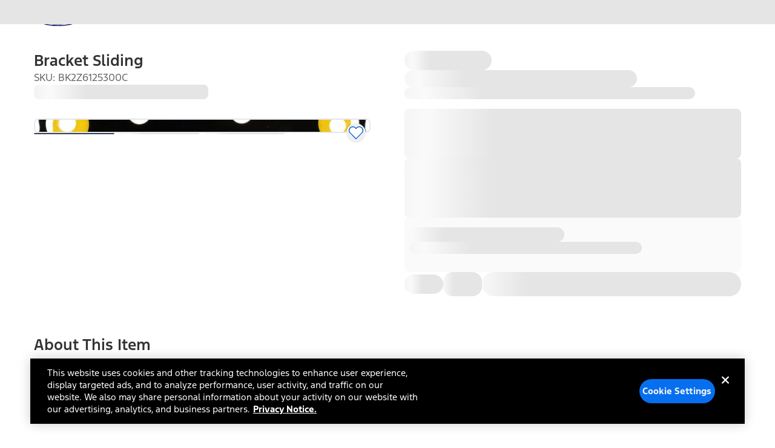

--- FILE ---
content_type: application/javascript
request_url: https://www.ford.com/aQ9jMU/IYw5m/vU2-E/TsI0/5ziumJr91pGE4pkOGY/SGNYRA/Ly10UV/l6bmgB
body_size: 178115
content:
(function(){if(typeof Array.prototype.entries!=='function'){Object.defineProperty(Array.prototype,'entries',{value:function(){var index=0;const array=this;return {next:function(){if(index<array.length){return {value:[index,array[index++]],done:false};}else{return {done:true};}},[Symbol.iterator]:function(){return this;}};},writable:true,configurable:true});}}());(function(){wX();wHt();L2t();var CI=function b3(RD,kD){'use strict';var KE=b3;switch(RD){case Mt:{var rV=kD[k7];var Oc;HF.push(WV);return Oc=rV&&xU(fN()[mU(QD)](tD,QE,tV),typeof A[AD()[Lc(WV)].apply(null,[VG,El,b6,XE(XE([]))])])&&m8(rV[xZ()[FT(EV)](WN,Rl,lF,XE(XE(nV)))],A[m8(typeof AD()[Lc(WV)],'undefined')?AD()[Lc(s4)](MP,ZG,VE,H6):AD()[Lc(WV)].call(null,VG,El,Rl,d6)])&&LP(rV,A[AD()[Lc(WV)].apply(null,[VG,El,XE(TU),XE(TU)])][m8(typeof xZ()[FT(UI)],Y3([],[][[]]))?xZ()[FT(KO)](d8,tl,EU,LO):xZ()[FT(j6)](kP,Nc,FF,XE({}))])?xO()[dO(Z6)](JT,I3,d6,AF,nD):typeof rV,HF.pop(),Oc;}break;case sh:{var FE=kD[k7];var dU=kD[L2];var YB=kD[fH];HF.push(tj);try{var l9=HF.length;var Vm=XE([]);var qR;return qR=VC(W2,[mY()[n1(Nc)](Vb,M6,qQ,XE(XE(nV)),Z6),xZ()[FT(Ar)](H8,PL,KC,HL),xZ()[FT(Ls)](NV,TU,Cj,XE(XE(nV))),FE.call(dU,YB)]),HF.pop(),qR;}catch(qL){HF.splice(sj(l9,TU),Infinity,tj);var zs;return zs=VC(W2,[mY()[n1(Nc)](Vb,M6,nB,XE(nV),Z6),fN()[mU(Rl)](gB,K3,Dm),xZ()[FT(Ls)].apply(null,[NV,Dm,Cj,Wb]),qL]),HF.pop(),zs;}HF.pop();}break;case X2:{return this;}break;case xn:{var Wm=kD[k7];return typeof Wm;}break;case gx:{var ZC=kD[k7];var bL=kD[L2];var Kb=kD[fH];return ZC[bL]=Kb;}break;case kX:{var Zs;HF.push(IW);return Zs=qY()[vR(bm)](j8,zd,bZ,qm),HF.pop(),Zs;}break;case A2:{var L1=kD[k7];var bB;HF.push(ZS);return bB=VC(W2,[mY()[n1(H6)](E1,hv,b6,XE([]),Nc),L1]),HF.pop(),bB;}break;case d5:{var kC=kD[k7];var TL=kD[L2];var Rm=kD[fH];HF.push(sC);kC[TL]=Rm[m8(typeof AD()[Lc(kR)],Y3('',[][[]]))?AD()[Lc(s4)](qC,GL,WV,XE(nV)):AD()[Lc(Gv)](AC,EV,I3,XE(XE([])))];HF.pop();}break;case XH:{return this;}break;case f7:{return this;}break;}};var WL=function ZY(E9,Fm){'use strict';var Vv=ZY;switch(E9){case kA:{var xB=Fm[k7];HF.push(PQ);var NS=A[mY()[n1(nV)](Hv,gr,Qb,bm,I3)](xB);var mQ=[];for(var Iv in NS)mQ[LP(typeof xZ()[FT(Rl)],Y3([],[][[]]))?xZ()[FT(Z6)](YR,Oj,mb,Dm):xZ()[FT(KO)](lS,XE(XE({})),nj,XE(XE(nV)))](Iv);mQ[qY()[vR(KQ)].call(null,SE,Nc,qb,hd)]();var Y9;return Y9=function gY(){HF.push(Or);for(;mQ[LP(typeof xZ()[FT(Om)],Y3([],[][[]]))?xZ()[FT(nV)](MT,Gr,Am,j6):xZ()[FT(KO)](bf,dj,FR,XE({}))];){var Ob=mQ[AD()[Lc(x1)](nE,Qr,xd,wv)]();if(Id(Ob,NS)){var NB;return gY[LP(typeof AD()[Lc(nD)],'undefined')?AD()[Lc(Gv)].call(null,EL,EV,Dm,XE(XE(TU))):AD()[Lc(s4)](dS,wS,tV,mf)]=Ob,gY[fN()[mU(x1)](rR,m3,Km)]=XE(TU),HF.pop(),NB=gY,NB;}}gY[fN()[mU(x1)](rR,m3,QD)]=XE(nV);var Pf;return HF.pop(),Pf=gY,Pf;},HF.pop(),Y9;}break;case Lq:{HF.push(cs);this[fN()[mU(x1)](rR,DP,AR)]=XE(ZR[KO]);var Q9=this[m8(typeof xZ()[FT(bm)],'undefined')?xZ()[FT(KO)].call(null,tf,jL,VG,XE(XE(TU))):xZ()[FT(Er)].call(null,VF,XE([]),xb,bm)][nV][fN()[mU(fR)].apply(null,[vd,QY,H6])];if(m8(fN()[mU(Rl)](gB,MR,lW),Q9[m8(typeof mY()[n1(nV)],Y3(AD()[Lc(I3)](fg,ss,zm,dj),[][[]]))?mY()[n1(EV)].apply(null,[Um,BB,C9,xd,O9]):mY()[n1(Nc)](Vb,zL,TB,K1,Z6)]))throw Q9[xZ()[FT(Ls)](vj,Om,Cj,Od)];var DL;return DL=this[m8(typeof AD()[Lc(Km)],'undefined')?AD()[Lc(s4)](Yf,GC,tV,IR):AD()[Lc(Er)].apply(null,[H1,Cj,Wb,Wb])],HF.pop(),DL;}break;case d5:{var q9=Fm[k7];HF.push(ML);var FW;return FW=q9&&xU(m8(typeof fN()[mU(rj)],'undefined')?fN()[mU(TU)](Eb,bC,KO):fN()[mU(QD)].call(null,tD,VB,XE(XE([]))),typeof A[m8(typeof AD()[Lc(QD)],'undefined')?AD()[Lc(s4)](bd,Ws,zd,mf):AD()[Lc(WV)](Qv,El,I3,md)])&&m8(q9[xZ()[FT(EV)](KZ,Dm,lF,XE(TU))],A[m8(typeof AD()[Lc(bm)],'undefined')?AD()[Lc(s4)].apply(null,[Av,Pj,M1,IR]):AD()[Lc(WV)](Qv,El,dj,Ls)])&&LP(q9,A[LP(typeof AD()[Lc(IR)],Y3([],[][[]]))?AD()[Lc(WV)](Qv,El,TB,Oj):AD()[Lc(s4)].apply(null,[b6,MB,fC,XE(TU)])][m8(typeof xZ()[FT(wY)],'undefined')?xZ()[FT(KO)].call(null,AW,b6,lR,Fs):xZ()[FT(j6)].call(null,vG,lY,FF,XE({}))])?m8(typeof xO()[dO(I3)],Y3(AD()[Lc(I3)](Yz,ss,Od,f9),[][[]]))?xO()[dO(j6)](IR,qr,Z6,wd,Gv):xO()[dO(Z6)](JT,I3,Er,mL,EW):typeof q9,HF.pop(),FW;}break;case W5:{var dC=Fm[k7];return typeof dC;}break;case w:{var zv=Fm[k7];HF.push(qf);var cR;return cR=zv&&xU(fN()[mU(QD)].apply(null,[tD,EY,CR]),typeof A[AD()[Lc(WV)].call(null,gv,El,tY,Gv)])&&m8(zv[xZ()[FT(EV)](x4,XE(TU),lF,xd)],A[AD()[Lc(WV)](gv,El,Od,Rj)])&&LP(zv,A[AD()[Lc(WV)](gv,El,hm,Er)][xZ()[FT(j6)].apply(null,[A3,nm,FF,Gj])])?xO()[dO(Z6)].apply(null,[JT,I3,K1,Sr,LO]):typeof zv,HF.pop(),cR;}break;case WX:{var qj=Fm[k7];return typeof qj;}break;case zq:{var BC=Fm[k7];HF.push(rR);var OR;return OR=BC&&xU(fN()[mU(QD)].apply(null,[tD,Yf,tY]),typeof A[AD()[Lc(WV)](vs,El,Ls,VW)])&&m8(BC[xZ()[FT(EV)].apply(null,[lI,zm,lF,tW])],A[AD()[Lc(WV)].apply(null,[vs,El,I3,QE])])&&LP(BC,A[AD()[Lc(WV)](vs,El,ss,PL)][xZ()[FT(j6)](lG,HL,FF,d6)])?xO()[dO(Z6)].call(null,JT,I3,tW,UR,j6):typeof BC,HF.pop(),OR;}break;case HX:{var WQ=Fm[k7];return typeof WQ;}break;case W2:{var NW=Fm[k7];HF.push(qb);var XW;return XW=NW&&xU(fN()[mU(QD)](tD,D9,LO),typeof A[AD()[Lc(WV)](rS,El,Od,H6)])&&m8(NW[xZ()[FT(EV)].call(null,Z4,Ws,lF,XE(nV))],A[AD()[Lc(WV)](rS,El,Ds,wY)])&&LP(NW,A[AD()[Lc(WV)](rS,El,XE(XE([])),tV)][xZ()[FT(j6)].apply(null,[Dc,KO,FF,nV])])?xO()[dO(Z6)](JT,I3,QD,Sj,fC):typeof NW,HF.pop(),XW;}break;case Th:{var Xm=Fm[k7];return typeof Xm;}break;}};var Kf=function(){var XS;if(typeof A["window"]["XMLHttpRequest"]!=='undefined'){XS=new (A["window"]["XMLHttpRequest"])();}else if(typeof A["window"]["XDomainRequest"]!=='undefined'){XS=new (A["window"]["XDomainRequest"])();XS["onload"]=function(){this["readyState"]=4;if(this["onreadystatechange"] instanceof A["Function"])this["onreadystatechange"]();};}else{XS=new (A["window"]["ActiveXObject"])('Microsoft.XMLHTTP');}if(typeof XS["withCredentials"]!=='undefined'){XS["withCredentials"]=true;}return XS;};var ES=function(){return Lm.apply(this,[CX,arguments]);};var Hj=function(){return ["\x6c\x65\x6e\x67\x74\x68","\x41\x72\x72\x61\x79","\x63\x6f\x6e\x73\x74\x72\x75\x63\x74\x6f\x72","\x6e\x75\x6d\x62\x65\x72"];};var nR=function(tb){return -tb;};var km=function(){return QQ.apply(this,[XH,arguments]);};function wX(){w7=[]['\x65\x6e\x74\x72\x69\x65\x73']();if(typeof window!==[]+[][[]]){A=window;}else if(typeof global!==[]+[][[]]){A=global;}else{A=this;}}var fj=function(UY,MQ){return UY>>MQ;};var Us=function(){return Zf.apply(this,[sh,arguments]);};var s9=function(){return A["window"]["navigator"]["userAgent"]["replace"](/\\|"/g,'');};var TY=function(pW,Zv){return pW!=Zv;};var DW=function Df(Td,W9){var Pr=Df;for(Td;Td!=Yq;Td){switch(Td){case xt:{while(nY(Ss,RZ[G9[nV]])){jQ()[RZ[Ss]]=XE(sj(Ss,zd))?function(){hW=[];Df.call(this,X2,[RZ]);return '';}:function(){var fB=RZ[Ss];var B9=jQ()[fB];return function(I9,MY,fb,Ts,EC){if(m8(arguments.length,nV)){return B9;}var SB=Zf(W2,[I9,MY,fb,Qb,XE(XE(nV))]);jQ()[fB]=function(){return SB;};return SB;};}();++Ss;}Td=Yq;}break;case X2:{var RZ=W9[k7];Td=xt;var Ss=nV;}break;}}};var Xf=function(){return Zf.apply(this,[XH,arguments]);};var vv=function(F9,Rv){return F9^Rv;};var vY=function(){return [];};var Es=function sr(T1,Z9){'use strict';var lL=sr;switch(T1){case d5:{var R1=Z9[k7];HF.push(VY);var IL=A[mY()[n1(nV)].call(null,Hv,dQ,K1,ks,I3)](R1);var If=[];for(var M9 in IL)If[xZ()[FT(Z6)].call(null,CS,Hm,mb,Ws)](M9);If[qY()[vR(KQ)](SE,Nc,Um,ZB)]();var gm;return gm=function pm(){HF.push(nL);for(;If[xZ()[FT(nV)](rZ,XE(XE([])),Am,XE({}))];){var Hf=If[m8(typeof AD()[Lc(mf)],Y3([],[][[]]))?AD()[Lc(s4)](AW,qB,I3,lW):AD()[Lc(x1)](NL,Qr,Gb,XE(nV))]();if(Id(Hf,IL)){var gQ;return pm[AD()[Lc(Gv)].call(null,Nd,EV,QE,TB)]=Hf,pm[fN()[mU(x1)].call(null,rR,FZ,Gr)]=XE(ZR[TU]),HF.pop(),gQ=pm,gQ;}}pm[fN()[mU(x1)](rR,FZ,LZ)]=XE(nV);var Sm;return HF.pop(),Sm=pm,Sm;},HF.pop(),gm;}break;case Bp:{HF.push(cb);this[fN()[mU(x1)](rR,Sc,zd)]=XE(nV);var hR=this[xZ()[FT(Er)].call(null,l3,fR,xb,XE(nV))][nV][fN()[mU(fR)].apply(null,[vd,fG,XE({})])];if(m8(fN()[mU(Rl)].call(null,gB,AT,lW),hR[mY()[n1(Nc)](Vb,KS,rd,gL,Z6)]))throw hR[xZ()[FT(Ls)](q4,WV,Cj,Ws)];var xL;return xL=this[AD()[Lc(Er)](KD,Cj,tY,ds)],HF.pop(),xL;}break;case r7:{var tv=Z9[k7];HF.push(EQ);var l1;return l1=tv&&xU(fN()[mU(QD)].call(null,tD,cm,M1),typeof A[AD()[Lc(WV)](Rf,El,dj,Gv)])&&m8(tv[xZ()[FT(EV)].call(null,IV,RS,lF,XE(TU))],A[AD()[Lc(WV)](Rf,El,KQ,AR)])&&LP(tv,A[AD()[Lc(WV)](Rf,El,XE(XE([])),XE(TU))][xZ()[FT(j6)].call(null,bV,XE([]),FF,CR)])?m8(typeof xO()[dO(Gv)],Y3(AD()[Lc(I3)](mJ,ss,XE(TU),Er),[][[]]))?xO()[dO(j6)].apply(null,[sL,OB,s4,lb,Er]):xO()[dO(Z6)].apply(null,[JT,I3,MW,r9,XE(XE(TU))]):typeof tv,HF.pop(),l1;}break;case jH:{var gR=Z9[k7];return typeof gR;}break;case W2:{var hC=Z9[k7];var cC=Z9[L2];var U1=Z9[fH];HF.push(dR);hC[cC]=U1[AD()[Lc(Gv)].call(null,Of,EV,XE(XE(nV)),rj)];HF.pop();}break;case k7:{var ld=Z9[k7];var Mb=Z9[L2];var xS=Z9[fH];return ld[Mb]=xS;}break;case t7:{var Yv=Z9[k7];var SC=Z9[L2];var kf=Z9[fH];HF.push(Xd);try{var df=HF.length;var mr=XE([]);var Vs;return Vs=VC(W2,[mY()[n1(Nc)](Vb,Sd,AR,Wb,Z6),xZ()[FT(Ar)](vP,XE(XE([])),KC,qQ),xZ()[FT(Ls)](Hb,Rj,Cj,VE),Yv.call(SC,kf)]),HF.pop(),Vs;}catch(sd){HF.splice(sj(df,TU),Infinity,Xd);var AY;return AY=VC(W2,[mY()[n1(Nc)](Vb,Sd,GR,dj,Z6),fN()[mU(Rl)](gB,Tm,PL),xZ()[FT(Ls)](Hb,Hm,Cj,KQ),sd]),HF.pop(),AY;}HF.pop();}break;case hM:{return this;}break;case mX:{var Hr=Z9[k7];var Vf;HF.push(pj);return Vf=VC(W2,[m8(typeof mY()[n1(hd)],Y3(AD()[Lc(I3)](vH,ss,AR,qQ),[][[]]))?mY()[n1(EV)](Wj,nj,AR,KQ,sB):mY()[n1(H6)].call(null,E1,pB,hd,KO,Nc),Hr]),HF.pop(),Vf;}break;case gh:{return this;}break;}};var OC=function(CY,vB){var kZ=A["Math"]["round"](A["Math"]["random"]()*(vB-CY)+CY);return kZ;};var JY=function(){return QQ.apply(this,[EK,arguments]);};var L9=function k9(zQ,fm){'use strict';var mC=k9;switch(zQ){case k7:{return this;}break;case wM:{var Lj;HF.push(YR);return Lj=qY()[vR(bm)](j8,zd,qs,Ws),HF.pop(),Lj;}break;case hM:{var Bf=fm[k7];HF.push(P1);var G1=A[mY()[n1(nV)](Hv,ZL,tl,Rj,I3)](Bf);var vQ=[];for(var NC in G1)vQ[xZ()[FT(Z6)](mR,zm,mb,zm)](NC);vQ[m8(typeof qY()[vR(bm)],Y3(AD()[Lc(I3)](Ix,ss,Rj,TB),[][[]]))?qY()[vR(TU)](qr,W1,ff,KQ):qY()[vR(KQ)](SE,Nc,Nj,ks)]();var qv;return qv=function qW(){HF.push(lb);for(;vQ[LP(typeof xZ()[FT(UI)],Y3('',[][[]]))?xZ()[FT(nV)].apply(null,[SS,Fs,Am,qQ]):xZ()[FT(KO)].call(null,FL,rj,P9,wv)];){var EB=vQ[AD()[Lc(x1)].call(null,RB,Qr,XE(XE({})),mf)]();if(Id(EB,G1)){var QR;return qW[AD()[Lc(Gv)](Hs,EV,x1,XE(TU))]=EB,qW[fN()[mU(x1)](rR,sP,Ls)]=XE(TU),HF.pop(),QR=qW,QR;}}qW[LP(typeof fN()[mU(C1)],Y3([],[][[]]))?fN()[mU(x1)](rR,sP,EW):fN()[mU(TU)](Nc,Ar,qm)]=XE(nV);var Rs;return HF.pop(),Rs=qW,Rs;},HF.pop(),qv;}break;case Np:{HF.push(GQ);this[fN()[mU(x1)].apply(null,[rR,R6,XE(XE(nV))])]=XE(nV);var JB=this[xZ()[FT(Er)].call(null,XC,Ls,xb,rd)][ZR[KO]][fN()[mU(fR)](vd,rf,C9)];if(m8(fN()[mU(Rl)].call(null,gB,dL,Gj),JB[m8(typeof mY()[n1(s4)],'undefined')?mY()[n1(EV)](kj,nC,lY,XB,xR):mY()[n1(Nc)].apply(null,[Vb,Kv,dj,XE(XE([])),Z6])]))throw JB[LP(typeof xZ()[FT(Ff)],Y3([],[][[]]))?xZ()[FT(Ls)].call(null,HW,Dm,Cj,XE([])):xZ()[FT(KO)].apply(null,[WV,Z6,Nd,Ls])];var Aj;return Aj=this[AD()[Lc(Er)](P1,Cj,nV,nB)],HF.pop(),Aj;}break;case bp:{var fv=fm[k7];var cS=fm[L2];var hB;var zb;var Af;var RL;HF.push(zR);var v9=LP(typeof xZ()[FT(zd)],Y3('',[][[]]))?xZ()[FT(Gj)](ZG,WV,qr,A1):xZ()[FT(KO)].call(null,Eb,hd,xj,GR);var jm=fv[fN()[mU(lW)].apply(null,[EV,DV,b6])](v9);for(RL=nV;nY(RL,jm[xZ()[FT(nV)](tj,H6,Am,wY)]);RL++){hB=rv(AQ(fj(cS,ZR[j6]),ZR[I3]),jm[xZ()[FT(nV)](tj,d6,Am,XE(XE(TU)))]);cS*=ZR[Nc];cS&=w7[fN()[mU(TB)].apply(null,[Lr,WS,C9])]();cS+=ZR[bm];cS&=ZR[KQ];zb=rv(AQ(fj(cS,bm),w7[fN()[mU(ss)](HL,wR,EV)]()),jm[xZ()[FT(nV)](tj,zS,Am,EV)]);cS*=ZR[Nc];cS&=ZR[Gr];cS+=w7[AD()[Lc(hd)](M3,C1,XE(nV),rj)]();cS&=ZR[KQ];Af=jm[hB];jm[hB]=jm[zb];jm[zb]=Af;}var BQ;return BQ=jm[fN()[mU(Hm)](rL,HB,XE([]))](v9),HF.pop(),BQ;}break;case Mt:{var w9=fm[k7];HF.push(SL);if(LP(typeof w9,xZ()[FT(zd)](D4,f9,tm,tl))){var Cf;return Cf=AD()[Lc(I3)](bl,ss,QD,qm),HF.pop(),Cf;}var Wf;return Wf=w9[xZ()[FT(Gb)].call(null,RR,qd,Kj,Zb)](new (A[fN()[mU(Kd)].call(null,tm,S6,K1)])(fN()[mU(Gb)].call(null,YL,l3,TB),xZ()[FT(MW)].call(null,F3,xd,JL,Z6)),qY()[vR(Gv)].apply(null,[ZF,TU,pB,CR]))[xZ()[FT(Gb)](RR,fR,Kj,EV)](new (A[fN()[mU(Kd)].apply(null,[tm,S6,rd])])(fN()[mU(MW)](js,fY,WV),xZ()[FT(MW)](F3,XE(TU),JL,tS)),AD()[Lc(wY)].call(null,Jm,UW,hd,Hm))[xZ()[FT(Gb)](RR,tW,Kj,Qb)](new (A[fN()[mU(Kd)].apply(null,[tm,S6,XE(XE({}))])])(m8(typeof AD()[Lc(H6)],Y3('',[][[]]))?AD()[Lc(s4)](BL,ZQ,XE(XE({})),KO):AD()[Lc(XB)](RR,Ws,WV,d6),xZ()[FT(MW)].call(null,F3,tW,JL,XE(XE(nV)))),mY()[n1(s4)](lf,PS,PL,CR,j6))[xZ()[FT(Gb)].call(null,RR,ds,Kj,x1)](new (A[fN()[mU(Kd)](tm,S6,jL)])(AD()[Lc(Ds)].call(null,LR,qC,zm,Od),xZ()[FT(MW)].apply(null,[F3,tl,JL,I3])),m8(typeof xZ()[FT(Z6)],Y3([],[][[]]))?xZ()[FT(KO)](fZ,LO,hr,Oj):xZ()[FT(GR)](K3,MW,gr,wv))[xZ()[FT(Gb)].apply(null,[RR,XE({}),Kj,ZB])](new (A[LP(typeof fN()[mU(qm)],Y3([],[][[]]))?fN()[mU(Kd)].apply(null,[tm,S6,hm]):fN()[mU(TU)].apply(null,[mv,rC,Oj])])(jQ()[Lf(KQ)](Z6,lv,nV,C9,XE([])),xZ()[FT(MW)].call(null,F3,hm,JL,hd)),AD()[Lc(CR)](lD,Dm,K1,XE(nV)))[xZ()[FT(Gb)](RR,LO,Kj,IS)](new (A[fN()[mU(Kd)](tm,S6,Ws)])(xO()[dO(Nc)].call(null,ML,Z6,Qb,lv,md),xZ()[FT(MW)](F3,dj,JL,XE(XE(nV)))),m8(typeof fN()[mU(ss)],Y3('',[][[]]))?fN()[mU(TU)](Bj,kL,zm):fN()[mU(GR)](lY,q8,CR))[xZ()[FT(Gb)].call(null,RR,hd,Kj,EV)](new (A[fN()[mU(Kd)](tm,S6,gL)])(fN()[mU(ZB)].apply(null,[zd,GW,XE(XE({}))]),m8(typeof xZ()[FT(Hm)],Y3([],[][[]]))?xZ()[FT(KO)](UL,x1,RY,Wb):xZ()[FT(MW)].apply(null,[F3,zS,JL,md])),LP(typeof xZ()[FT(TB)],Y3('',[][[]]))?xZ()[FT(ZB)](DV,GR,B1,ks):xZ()[FT(KO)](hs,Ls,xQ,XE(XE({}))))[xZ()[FT(Gb)].apply(null,[RR,XE(XE([])),Kj,zd])](new (A[fN()[mU(Kd)].apply(null,[tm,S6,qd])])(m8(typeof AD()[Lc(HL)],Y3('',[][[]]))?AD()[Lc(s4)](x9,Gm,XE(XE(nV)),Gv):AD()[Lc(Fs)](U3,xR,zd,j6),xZ()[FT(MW)](F3,XE(XE([])),JL,XE(XE(nV)))),LP(typeof AD()[Lc(TB)],'undefined')?AD()[Lc(K1)](m3,Er,IS,lY):AD()[Lc(s4)](PR,FC,XB,VE))[fN()[mU(Fs)](Nf,Y6,K1)](w7[xZ()[FT(C9)].apply(null,[LC,XB,jf,I3])](),kQ),HF.pop(),Wf;}break;case jH:{var OW=fm[k7];var tr=fm[L2];var HR;HF.push(d8);return HR=Y3(A[xZ()[FT(H6)].apply(null,[S6,XE(nV),HC,zd])][m8(typeof fN()[mU(d6)],Y3('',[][[]]))?fN()[mU(TU)].call(null,GS,As,bm):fN()[mU(C9)].call(null,QE,nC,ks)](T9(A[xZ()[FT(H6)].apply(null,[S6,XE([]),HC,QE])][fN()[mU(tY)](EW,fT,XE([]))](),Y3(sj(tr,OW),TU))),OW),HF.pop(),HR;}break;case zq:{var QS=fm[k7];HF.push(Bb);var Ps=new (A[AD()[Lc(ZB)](ZU,nv,s4,hm)])();var fd=Ps[m8(typeof xZ()[FT(Gv)],Y3('',[][[]]))?xZ()[FT(KO)].call(null,DS,lY,Tr,Nc):xZ()[FT(LZ)](Z4,XE(TU),C9,LO)](QS);var c1=AD()[Lc(I3)].apply(null,[QH,ss,Rj,H6]);fd[AD()[Lc(ks)](dP,VW,H6,XE(XE({})))](function(N1){HF.push(RR);c1+=A[xZ()[FT(KQ)].call(null,KG,Rj,VW,I3)][AD()[Lc(b6)](mJ,ds,ks,XE(nV))](N1);HF.pop();});var bR;return bR=A[m8(typeof mY()[n1(bm)],Y3(AD()[Lc(I3)](QH,ss,hm,C9),[][[]]))?mY()[n1(EV)](ZS,Nb,KO,KO,Kv):mY()[n1(Z6)](wm,Ef,Gj,f9,Z6)](c1),HF.pop(),bR;}break;case HX:{var b1;HF.push(h9);return b1=new (A[rb()[Ib(KQ)](mR,Oj,jL,Z6)])()[fN()[mU(Zb)](Rj,sD,KQ)](),HF.pop(),b1;}break;case F7:{HF.push(ps);var Cv=[m8(typeof AD()[Lc(AR)],Y3('',[][[]]))?AD()[Lc(s4)].apply(null,[VL,tl,K1,I3]):AD()[Lc(f9)].call(null,Q1,rd,TB,qQ),qY()[vR(A1)].apply(null,[rI,fC,Tb,TB]),AD()[Lc(Qb)](xP,Qm,QD,rL),fN()[mU(Qb)].apply(null,[Gb,VI,dj]),xZ()[FT(wv)].call(null,SR,wv,qC,MW),m8(typeof xZ()[FT(KQ)],Y3('',[][[]]))?xZ()[FT(KO)].apply(null,[xs,nD,Nm,j6]):xZ()[FT(q1)](Sv,XE({}),Gj,XE({})),AD()[Lc(xd)](jG,Ar,XE(XE({})),d6),AD()[Lc(LZ)](w6,nV,Hm,GR),fN()[mU(xd)].apply(null,[kY,qN,d6]),xZ()[FT(Oj)](c8,MW,CR,qm),xZ()[FT(dj)].call(null,qN,VE,nB,rd),m8(typeof jQ()[Lf(zd)],Y3(AD()[Lc(I3)](gX,ss,gL,bm),[][[]]))?jQ()[Lf(zd)](Zj,X9,p1,TU,El):jQ()[Lf(s4)](A1,cm,kr,Gb,XE(XE(TU))),xZ()[FT(nB)](P1,VE,VG,q1),xZ()[FT(lY)](zN,Gj,mB,XB),mY()[n1(fC)].apply(null,[qm,HQ,rj,XE(TU),hd]),qY()[vR(El)](Km,s4,K9,CR),AD()[Lc(rj)](jS,sS,ks,Gj),xO()[dO(bm)].apply(null,[Zb,jL,Qb,sm,lW]),fN()[mU(LZ)].apply(null,[Sd,LF,qm]),xZ()[FT(QE)](QN,b6,pf,XE(XE(nV))),AD()[Lc(rL)].apply(null,[LU,lW,XE(XE({})),XE([])]),fN()[mU(rj)](Yr,xN,zS),xZ()[FT(Rj)].apply(null,[H4,Kd,kQ,IS]),LP(typeof xZ()[FT(nV)],Y3('',[][[]]))?xZ()[FT(PL)].apply(null,[fF,XE(XE([])),tL,RS]):xZ()[FT(KO)](gb,mf,gr,mf),AD()[Lc(wv)].apply(null,[WZ,bQ,H6,XE([])]),xZ()[FT(Od)](HD,RS,IS,XE({})),m8(typeof xZ()[FT(bm)],Y3([],[][[]]))?xZ()[FT(KO)].call(null,Hb,El,nd,Qb):xZ()[FT(md)].apply(null,[xl,b6,bs,A1])];if(xU(typeof A[mY()[n1(Gv)](Kj,AS,Hm,GR,KQ)][m8(typeof AD()[Lc(VE)],'undefined')?AD()[Lc(s4)].apply(null,[YQ,Pb,Fs,XE(TU)]):AD()[Lc(q1)].apply(null,[jB,Od,fC,A1])],fN()[mU(b6)](gL,bG,Dm))){var nb;return HF.pop(),nb=null,nb;}var Fv=Cv[xZ()[FT(nV)](M8,q1,Am,VW)];var OL=AD()[Lc(I3)].apply(null,[gX,ss,QD,VW]);for(var JQ=nV;nY(JQ,Fv);JQ++){var Gd=Cv[JQ];if(LP(A[mY()[n1(Gv)].apply(null,[Kj,AS,H6,LZ,KQ])][AD()[Lc(q1)].apply(null,[jB,Od,XE(XE([])),Qb])][Gd],undefined)){OL=AD()[Lc(I3)].call(null,gX,ss,qd,XE([]))[fN()[mU(AR)](Rr,R8,XE({}))](OL,xZ()[FT(kQ)](vS,M1,S1,XE(nV)))[fN()[mU(AR)].apply(null,[Rr,R8,tW])](JQ);}}var cf;return HF.pop(),cf=OL,cf;}break;}};var QB=function(){return ["\x6c\x65\x6e\x67\x74\x68","\x41\x72\x72\x61\x79","\x63\x6f\x6e\x73\x74\x72\x75\x63\x74\x6f\x72","\x6e\x75\x6d\x62\x65\x72"];};var KW=function(AL){var OS=AL[0]-AL[1];var AB=AL[2]-AL[3];var m1=AL[4]-AL[5];var YC=A["Math"]["sqrt"](OS*OS+AB*AB+m1*m1);return A["Math"]["floor"](YC);};var Mm=function(hf){if(A["document"]["cookie"]){try{var Cs=""["concat"](hf,"=");var Bm=A["document"]["cookie"]["split"]('; ');for(var Vd=0;Vd<Bm["length"];Vd++){var dv=Bm[Vd];if(dv["indexOf"](Cs)===0){var S9=dv["substring"](Cs["length"],dv["length"]);if(S9["indexOf"]('~')!==-1||A["decodeURIComponent"](S9)["indexOf"]('~')!==-1){return S9;}}}}catch(N9){return false;}}return false;};var Dr=function c9(CQ,Ir){var hQ=c9;var gW=UB(new Number(gx),z9);var LB=gW;gW.set(CQ);do{switch(LB+CQ){case q2:{var jC=Ir[k7];HF.push(GB);CQ+=YM;var Qj=VC(W2,[xZ()[FT(Cj)](hZ,H6,sS,Ar),jC[nV]]);Id(TU,jC)&&(Qj[AD()[Lc(Ar)].call(null,p4,wC,ss,Dm)]=jC[TU]),Id(j6,jC)&&(Qj[AD()[Lc(Ls)](Sb,js,Nc,TB)]=jC[j6],Qj[AD()[Lc(Wb)](tj,Qd,rj,Fs)]=jC[EV]),this[xZ()[FT(Er)](mN,mf,xb,b6)][xZ()[FT(Z6)](vS,wY,mb,Rl)](Qj);HF.pop();}break;case J5:{return HF.pop(),xf=Is[Ks],xf;}break;case BK:{CQ-=n2;return HF.pop(),SQ=pC[Pv],SQ;}break;case BM:{CQ+=q;var WY=Ir[k7];HF.push(mm);var d9=WY[fN()[mU(fR)].apply(null,[vd,wL,XE(XE(nV))])]||{};d9[mY()[n1(Nc)].call(null,Vb,O1,El,ks,Z6)]=xZ()[FT(Ar)].apply(null,[P4,XE(TU),KC,tV]),delete d9[xZ()[FT(54)].call(null,1026,85,63,27)],WY[fN()[mU(fR)](vd,wL,dj)]=d9;HF.pop();}break;case Nq:{var Is=Ir[k7];var Ks=Ir[L2];var bS=Ir[fH];HF.push(tQ);A[mY()[n1(nV)].apply(null,[Hv,Zm,Z6,A1,I3])][LP(typeof fN()[mU(Ws)],Y3([],[][[]]))?fN()[mU(El)](kj,BI,qd):fN()[mU(TU)](pS,Yb,Hm)](Is,Ks,VC(W2,[AD()[Lc(Gv)](NQ,EV,zS,XE(XE(nV))),bS,AD()[Lc(H6)](GS,hj,LO,PL),XE(nV),AD()[Lc(jL)].apply(null,[VR,zC,nB,XE(XE(nV))]),XE(nV),m8(typeof fN()[mU(Ar)],Y3([],[][[]]))?fN()[mU(TU)].call(null,nS,t9,zS):fN()[mU(ms)](jf,NO,XE(XE(TU))),XE(nV)]));CQ-=SK;var xf;}break;case I:{CQ-=tA;return HF.pop(),ws=IB[p9],ws;}break;case Y7:{CQ+=AM;var ls=Ir[k7];HF.push(wL);var zB=VC(W2,[xZ()[FT(Cj)](hG,Om,sS,LZ),ls[nV]]);Id(TU,ls)&&(zB[AD()[Lc(Ar)].apply(null,[G4,wC,Ar,nB])]=ls[TU]),Id(j6,ls)&&(zB[AD()[Lc(Ls)](GP,js,Wb,nm)]=ls[w7[xZ()[FT(xd)](YF,Fs,kr,I3)]()],zB[AD()[Lc(Wb)](CP,Qd,Od,EV)]=ls[EV]),this[LP(typeof xZ()[FT(M1)],Y3([],[][[]]))?xZ()[FT(Er)](Hc,Er,xb,qm):xZ()[FT(KO)](BY,qd,gs,hd)][xZ()[FT(Z6)](t3,XE(TU),mb,ks)](zB);HF.pop();}break;case pH:{var fL=Ir[k7];CQ+=bh;HF.push(cr);var QZ=fL[m8(typeof fN()[mU(gC)],Y3([],[][[]]))?fN()[mU(TU)].apply(null,[Mv,cW,LZ]):fN()[mU(fR)](vd,Vr,XE(XE(TU)))]||{};QZ[m8(typeof mY()[n1(Gv)],Y3([],[][[]]))?mY()[n1(EV)](w1,VB,Hm,XE([]),vS):mY()[n1(Nc)].apply(null,[Vb,Xv,ks,Om,Z6])]=LP(typeof xZ()[FT(nB)],Y3([],[][[]]))?xZ()[FT(Ar)](YG,bm,KC,tY):xZ()[FT(KO)](pf,El,J9,Gr),delete QZ[xZ()[FT(54)](930,XE(0),63,77)],fL[fN()[mU(fR)](vd,Vr,Gr)]=QZ;HF.pop();}break;case rg:{var IB=Ir[k7];var p9=Ir[L2];var vZ=Ir[fH];CQ+=fx;HF.push(H1);A[mY()[n1(nV)].apply(null,[Hv,rE,Nc,K1,I3])][fN()[mU(El)](kj,BD,nD)](IB,p9,VC(W2,[m8(typeof AD()[Lc(nD)],'undefined')?AD()[Lc(s4)].call(null,pR,Z1,Ws,Fs):AD()[Lc(Gv)].call(null,lD,EV,H6,wY),vZ,AD()[Lc(H6)](jl,hj,qd,ZB),XE(w7[LP(typeof xZ()[FT(qm)],'undefined')?xZ()[FT(C9)](QN,ds,jf,zS):xZ()[FT(KO)].apply(null,[DB,Ar,BL,XE(XE(nV))])]()),AD()[Lc(jL)](W6,zC,XE(TU),hd),XE(nV),fN()[mU(ms)].call(null,jf,f3,gL),XE(nV)]));var ws;}break;case dJ:{var b9=Ir[k7];CQ+=UA;HF.push(Sr);var Gf=VC(W2,[xZ()[FT(Cj)].apply(null,[G4,Z6,sS,M1]),b9[nV]]);Id(TU,b9)&&(Gf[m8(typeof AD()[Lc(nB)],'undefined')?AD()[Lc(s4)](dY,wQ,Km,gL):AD()[Lc(Ar)].apply(null,[T4,wC,Wb,gL])]=b9[TU]),Id(j6,b9)&&(Gf[AD()[Lc(Ls)].call(null,kv,js,Dm,zd)]=b9[j6],Gf[AD()[Lc(Wb)](I1,Qd,x1,ZB)]=b9[EV]),this[xZ()[FT(Er)](k6,Zb,xb,EV)][xZ()[FT(Z6)].call(null,UQ,ZB,mb,Ls)](Gf);HF.pop();}break;case cK:{var KL=Ir[k7];HF.push(Ed);var sQ=KL[m8(typeof fN()[mU(qr)],Y3([],[][[]]))?fN()[mU(TU)](PB,jY,HL):fN()[mU(fR)](vd,X1,q1)]||{};CQ+=CH;sQ[mY()[n1(Nc)](Vb,J1,A1,KQ,Z6)]=xZ()[FT(Ar)].apply(null,[lP,Km,KC,dj]),delete sQ[xZ()[FT(54)].call(null,438,90,63,29)],KL[fN()[mU(fR)].call(null,vd,X1,XE({}))]=sQ;HF.pop();}break;case z5:{CQ+=Ip;var pC=Ir[k7];var Pv=Ir[L2];var JW=Ir[fH];HF.push(Vb);A[m8(typeof mY()[n1(zd)],Y3([],[][[]]))?mY()[n1(EV)](NR,cB,TU,XE({}),Ej):mY()[n1(nV)](Hv,qC,hm,Gb,I3)][fN()[mU(El)](kj,wj,rd)](pC,Pv,VC(W2,[AD()[Lc(Gv)].call(null,Nr,EV,q1,rL),JW,AD()[Lc(H6)](w1,hj,Om,XE([])),XE(ZR[KO]),AD()[Lc(jL)](cY,zC,mf,XE({})),XE(nV),fN()[mU(ms)].call(null,jf,XP,XE(TU)),XE(nV)]));var SQ;}break;case bz:{var ER=Ir[k7];HF.push(YR);var Xj=VC(W2,[xZ()[FT(Cj)].call(null,Cm,rj,sS,f9),ER[ZR[KO]]]);CQ+=jJ;Id(TU,ER)&&(Xj[AD()[Lc(Ar)](IY,wC,Ar,IS)]=ER[TU]),Id(ZR[EV],ER)&&(Xj[AD()[Lc(Ls)](mZ,js,Od,Oj)]=ER[j6],Xj[AD()[Lc(Wb)](V1,Qd,nm,KQ)]=ER[EV]),this[m8(typeof xZ()[FT(VL)],Y3('',[][[]]))?xZ()[FT(KO)](Nv,tl,dQ,ZB):xZ()[FT(Er)](tC,x1,xb,IR)][m8(typeof xZ()[FT(Ev)],'undefined')?xZ()[FT(KO)].apply(null,[Js,K1,f1,nm]):xZ()[FT(Z6)].apply(null,[KR,tY,mb,Nc])](Xj);HF.pop();}break;}}while(LB+CQ!=M2);};var rm=function(Ov){var br=['text','search','url','email','tel','number'];Ov=Ov["toLowerCase"]();if(br["indexOf"](Ov)!==-1)return 0;else if(Ov==='password')return 1;else return 2;};var pL=function(){DQ=["\x6c\x65\x6e\x67\x74\x68","\x41\x72\x72\x61\x79","\x63\x6f\x6e\x73\x74\x72\x75\x63\x74\x6f\x72","\x6e\x75\x6d\x62\x65\x72"];};var Ab=function(Cb){if(Cb==null)return -1;try{var zj=0;for(var GY=0;GY<Cb["length"];GY++){var tB=Cb["charCodeAt"](GY);if(tB<128){zj=zj+tB;}}return zj;}catch(V9){return -2;}};var lj=function Os(DY,Jd){var pb=Os;while(DY!=ln){switch(DY){case X2:{while(WR(xm,nV)){if(LP(gf[xY[j6]],A[xY[TU]])&&Mj(gf,jv[xY[nV]])){if(xU(jv,IQ)){Jr+=Zf(nq,[LS]);}return Jr;}if(m8(gf[xY[j6]],A[xY[TU]])){var dr=kB[jv[gf[nV]][nV]];var cL=Os.apply(null,[pH,[Y3(LS,HF[sj(HF.length,TU)]),dr,gf[TU],xm]]);Jr+=cL;gf=gf[nV];xm-=VC(HX,[cL]);}else if(m8(jv[gf][xY[j6]],A[xY[TU]])){var dr=kB[jv[gf][nV]];var cL=Os.apply(null,[pH,[Y3(LS,HF[sj(HF.length,TU)]),dr,nV,xm]]);Jr+=cL;xm-=VC(HX,[cL]);}else{Jr+=Zf(nq,[LS]);LS+=jv[gf];--xm;};++gf;}DY+=Dz;}break;case NM:{DY-=Up;LS=sj(DR,HF[sj(HF.length,TU)]);}break;case Np:{return [WV,nR(j6),EV,nR(Z6),nR(Nc),fC,nR(fC),Fs,nR(Er),Nc,nV,HL,H6,nR(fC),s4,nR(A1),El,nR(KO),EV,KO,Km,El,nR(fC),nR(TU),nR(fC),KQ,nR(Gv),KQ,nR(Gv),KO,KO,Gr,KO,nR(EV),nR(j6),bm,nR(tV),tW,nR(KO),TU,nR(IS),TB,nR(EV),KO,nR(KO),nR(WV),WV,nR(EV),nV,nV,ZB,nR(Gv),KQ,KO,nR(Z6),EV,nR(El),KO,nR(EV),El,nR(El),nR(lW),nR(Gv),nR(TU),KQ,nR(Gr),j6,nR(j6),nR(EV),nR(H6),KQ,nR(Gr),TU,nR(TU),nR(A1),tW,nR(El),A1,j6,d6,nR(I3),KO,I3,nR(fC),s4,nR(rd),ds,nR(A1),KQ,I3,KQ,EV,Z6,nR(Gv),Cj,[j6],zd,nR(fC),I3,nR(Z6),I3,nR(H6),zd,j6,nR(TU),nR(KO),TU,nR(Gr),j6,Gv,nR(El),[nV],nR(Gv),Nc,nR(Nc),nR(j6),A1,nR(s4),Gb,nR(zd),nR(EV),KQ,nR(j6),H6,nR(Fs),nD,jL,nR(TU),nR(KO),nR(KQ),EV,EV,nV,TU,bm,KQ,nR(EV),nR(I3),bm,nR(El),TU,Km,nR(b6),nR(KO),nR(TU),nR(EV),nR(I3),jL,nR(Z6),nR(KO),nR(s4),WV,nR(bm),j6,I3,nR(j6),nR(Gv),zS,nR(KO),s4,nR(ss),[j6],EV,H6,nR(ms),d6,nR(TU),nR(Gv),zd,nR(KO),nR(bm),nR(KO),nR(AR),nR(TU),M1,nR(Gr),nR(EV),[nV],nR(fC),TB,nR(EV),nR(j6),nR(Z6),Gr,nR(Gv),KQ,nR(Z6),nR(TU),nR(H6),nR(EV)];}break;case I5:{for(var A9=nV;nY(A9,MC.length);A9++){var Dv=wZ(MC,A9);var D1=wZ(bv.T,Bv++);Qf+=Zf(nq,[AQ(vb(pr(Dv),pr(D1)),vb(Dv,D1))]);}return Qf;}break;case kX:{return [[nR(KQ),nR(Gv),tW,nR(Gr),EV,I3,nR(s4)],[],[TU,nR(TU),nR(Z6),j6],[],[]];}break;case WX:{var kS=Jd[k7];DY=I5;var Ym=Jd[L2];var JR=Jd[fH];var PC=Jd[Th];var Qf=Y3([],[]);var Bv=rv(sj(kS,HF[sj(HF.length,TU)]),El);var MC=vL[Ym];}break;case w:{var US=Jd[k7];bv=function(VS,dd,jR,Ud){return Os.apply(this,[WX,arguments]);};DY=ln;return bj(US);}break;case sh:{return [TU,b6,nR(EW),nR(Gr),nR(j6),Nc,nR(s4),H6,Nc,j6,nV,j6,Nc,nR(Nc),s4,nR(A1),El,nR(H6),I3,nR(TU),nR(s4),Gr,nR(Gr),nR(Nc),Nc,EV,nR(EV),H6,KO,nR(Hm),tW,[nV],Ws,nR(bm),nR(H6),EV,s4,nV,nV,XB,nR(rd),bm,nR(Z6),H6,nR(fC),TU,nR(I3),KO,j6,TU,TU,bm,El,nR(TU),nV,nR(KO),nR(TU),TU,Nc,bm,nR(s4),H6,nR(fR),EV,Z6,KO,j6,KO,nR(TU),nR(EV),nR(I3),Nc,nR(fC),A1,KQ,nR(b6),ss,nR(KQ),nR(H6),nR(s4),WV,Z6,nR(zS),Gv,TU,nR(Km),Gr,Gr,nR(I3),nR(Gj),qm,nR(WV),bm,nR(Gv),Nc,nR(Nc),KQ,nR(KO),WV,nR(bm),zd,s4,Z6,nR(s4),nR(I3),j6,nR(Gv),tV,EV,nR(Nc),nR(I3),s4,nR(tl),Dm,nR(TU),I3,nR(El),bm,KO,nR(KQ),s4,WV,nR(TU),nR(bm),EV,KQ,nR(KO),nR(Km),A1,zd,nV,Z6,nR(bm),EV,nR(Gv),Z6,nR(j6),fC,nR(tl),Ws,nR(Nc),bm,nR(bm),KQ,I3,nR(TU),nR(ds),Wb,nR(ss),s4,I3,nR(Gj),El,WV,nR(bm),nV,nD,nR(KO),nR(QD),tW,nR(j6),nR(KQ),KO,nR(Nc),nR(El),s4,I3,lW,nR(WV),nR(I3),bm,nR(hd),EW,Z6,nR(bm),nR(Ds),Om,QD,KQ,nR(Gv),nR(M1),Rl,KO,j6,nR(zd),nV,j6,Gv,nV,nR(Gr),A1,nR(EW),nR(TU),Z6,nR(s4),nR(Z6),EV,EW,nR(I3),TU,[nV],nR(j6),KO,nR(Nc),s4,nR(Nc),nR(j6),KO,nR(WV),nR(EV),s4,nR(bm),A1,El,nR(WV),nR(b6),El,Gv,j6,nR(KQ),bm];}break;case U:{return Jr;}break;case F5:{return [[nR(El),El,nR(fC)]];}break;case k7:{DY=ln;return [I3,nR(Hm),jL,s4,nR(KO),Nc,[Z6],El,[nV],nR(tV),El,nR(Z6),zd,nR(Z6),nR(hm),HL,nR(s4),TU,Gr,nR(Nc),nR(TU),WV,nR(TU),nV,nR(KQ),nR(j6),A1,[nV],nR(s4),KQ,nR(Gr),TU,s4,nR(s4),s4,TB,H6,nR(A1),EV,nV,nR(H6),nR(gL),lW,tW,TU,nR(KO),jL,nR(KQ),bm,nR(Qb),Om,QD,KQ,nR(Gv),nR(M1),Rl,KO,nR(fC),El,nR(Z6),nR(El),A1,nR(s4),nR(Z6),nR(Gr),A1,nR(s4),Gr,nR(Gr),nR(Nc),Gr,nR(Nc),nR(KO),nR(s4),nR(EV),nR(fC),b6,nR(KQ),El,nR(Qb),C9,nR(KQ),zd,nR(tl),Gj,s4,nR(Gr),bm,nR(Nc),s4,nR(XB),Gv,Ws,WV,nR(j6),EV,KO,nR(TU),nR(fC),nR(TU),nR(Hm),nR(ms),nm,I3,zd,nR(f9),gL,fC,nV,nR(Z6),s4,nR(QD),TU,nR(H6),s4,nR(A1),Gr,nR(El),ks,nR(j6),TU,nR(KO),nR(j6),nR(IR),[j6],nR(ds),ss,Gv,nR(fC),s4,nR(Dm),tl,nR(Nc),nR(H6),A1,[nV],nR(VW),ms,H6,nV,j6,bm,nR(s4),bm,j6,Nc,nR(A1),nR(QD),VW,nR(fC),bm,s4,nR(ss),nR(KQ),El,nR(Gr),[Z6],nR(s4),EW,nR(s4),nR(j6),nR(I3),El,nR(KO),EV,A1,nR(fC),KO,TU,H6,nR(fC),nR(j6),A1,TU,nR(EV),nR(s4),nV,KO,Gv,nR(KQ),s4,nR(A1),s4,nR(El),I3,A1,nR(EW),H6,KQ,nR(jL),El,nR(fC),GR,nR(Fs),TU,bm,j6,nR(EV),WV,I3,nR(Nc),I3,nR(j6),Nc,nR(Gv),KO,nR(Gr),H6,bm,nR(lW),zS,WV,TU,nR(H6),nR(IS),[j6],nR(KO),KO,nR(El),H6,nR(TB),KQ,nR(H6),Km,nR(Z6),fC,nR(Km),b6,A1,nR(EW),LO,nR(TU),nR(EV),nR(I3),jL,nR(EW),H6,bm,nR(KQ),nR(j6),fC,nR(Dm),Km,nR(Z6),A1,j6,nR(zd),EV,nR(Z6),El,nR(IS),[KO],Gv,TU,nR(El),WV,EV,nV,j6,b6,nR(b6),bm,H6,nR(H6),TU,EV,Nc,Nc,nR(fC),zd,TU,nR(fC),fC,nR(s4),nR(Z6),El,nR(fC),nR(El),El,Gv,nR(Gv),fC,nR(tW),b6,nR(j6),Nc,nR(s4),H6,nR(tV),[KO],Gr,I3,nR(TU),El,bm,nR(KO),nR(j6),A1,EV,WV,zd,nR(KO),nR(Gv),nR(H6),s4,nR(KO),nR(Z6),Gr,nV,nR(Gr),I3,nR(TU),nR(TU),bm,nR(Nc),nR(I3),nR(I3),j6,Gv,nR(zS),KO,nR(Nc),s4,nR(Nc),nR(j6),nR(TU)];}break;case Lq:{DY+=SX;return [[nR(H6),I3,nR(TU)],[],[rd,nV,nR(EV),EV],[],[KO,nR(KQ),nR(H6)],[EW,Z6,nR(bm)]];}break;case VA:{DY=ln;return [[nV],j6,nR(A1),s4,EW,nV,s4,nR(tl),Dm,nR(TU),nV,nR(KQ),nR(j6),A1,[EV],TU,nR(KO),EV,nR(s4),nR(Gv),Gv,nR(EV),nR(H6),zd,nR(KO),TU,nR(A1),ms,nR(A1),j6,bm,nR(j6),KO,nR(Nc),nR(TB),RS,nR(EW),j6,H6,Z6,[EV],Gr,nR(Dm),[nV],nR(Dm),tl,nR(Nc),nR(H6),A1,[EV],TU,nR(TU),nR(j6),fC,nR(lW),TB,nR(EV),KO,nR(KO),KO,KO,nR(KQ),nR(H6),nR(b6),hd,nR(KO),nR(d6),TB,nR(KQ),Z6,nR(Z6),H6,nR(H6),s4,nR(A1),TU,nR(j6),nR(H6),zS,nR(s4),jL,nR(s4),bm,nR(KO),nR(j6),A1,nR(Qb),Om,QD,KQ,nR(Gv),j6,KO,nR(A1),Gr,KQ,nR(EV),nR(jL),VW,nR(j6),nR(WV),bm,KO,nR(QD),El,WV,Z6,nR(zS),Gv,TU,nR(j6),fC,nR(tl),Ws,nR(Nc),bm,nR(bm),KQ,I3,nR(TU),nR(ds),Wb,nR(VW),[I3],nR(A1),EW,nR(A1),nR(Nc),fC,nV,nR(fC),s4,nR(tl),Dm,I3,nR(Nc),I3,nR(KO),I3,nR(zd),KO,nR(KO),nR(j6),s4,nR(H6),j6,Nc,nR(EV),tV,nR(AR),hd,nR(lW),Ws,KQ,j6,nR(WV),nR(KQ),fC,nR(KO),nR(Nc),nR(EV),nV,nR(H6),j6,nV,j6,Gv,nV,nR(Gr),nR(Nc),Nc,EV,nR(EV),H6,KO,nR(GR),qQ,A1,nR(A1),KQ,I3,nR(TU),TU,nR(H6),TU,nR(hd),[I3],nR(EV),bm,nR(Z6),nR(Gv),s4,nR(WV),I3,Nc,nR(KQ),fC,nR(KO),nR(j6),nR(bm),fC,nR(fC),s4,nV,tV,nR(zd),nR(EV),j6,Gv,nR(KQ),s4,nR(A1),s4,nR(El),jL,nR(zS),fC,nR(KQ),Nc,Z6,nR(EW),Nc,bm,nR(EV),tV,nR(zS),nV,zS,nR(A1),s4,nR(Gr),fC,KO,nR(EV),nR(j6),bm,nR(HL),Ws,I3,nR(j6),nR(bm),fC,nR(j6),nR(KQ),nR(I3),nR(zS),b6,nR(j6),Nc,nR(s4),H6,Z6,nR(I3),KO,nR(El)];}break;case pH:{var DR=Jd[k7];var jv=Jd[L2];var gf=Jd[fH];var xm=Jd[Th];if(m8(typeof jv,xY[EV])){jv=IQ;}var Jr=Y3([],[]);DY+=lx;}break;}}};var Xs=function(Jf){if(Jf===undefined||Jf==null){return 0;}var DC=Jf["replace"](/[\w\s]/gi,'');return DC["length"];};var vb=function(wf,nf){return wf|nf;};var XL=function(Rb){var BZ='';for(var sf=0;sf<Rb["length"];sf++){BZ+=Rb[sf]["toString"](16)["length"]===2?Rb[sf]["toString"](16):"0"["concat"](Rb[sf]["toString"](16));}return BZ;};var Bd=function(vf){if(vf===undefined||vf==null){return 0;}var Ys=vf["toLowerCase"]()["replace"](/[^0-9]+/gi,'');return Ys["length"];};var rv=function(H9,hS){return H9%hS;};var cj=function fs(jb,fr){'use strict';var zf=fs;switch(jb){case B2:{var nW=fr[k7];var lC;HF.push(xC);return lC=nW&&xU(fN()[mU(QD)].call(null,tD,xr,XE([])),typeof A[m8(typeof AD()[Lc(TU)],Y3([],[][[]]))?AD()[Lc(s4)](ML,sB,A1,xd):AD()[Lc(WV)](W1,El,XE(TU),Od)])&&m8(nW[m8(typeof xZ()[FT(b6)],'undefined')?xZ()[FT(KO)](Cj,Er,HS,H6):xZ()[FT(EV)](DF,mf,lF,XE(XE(TU)))],A[AD()[Lc(WV)](W1,El,Fs,Z6)])&&LP(nW,A[AD()[Lc(WV)](W1,El,nD,Gr)][LP(typeof xZ()[FT(Z6)],Y3('',[][[]]))?xZ()[FT(j6)].apply(null,[JU,I3,FF,XE(XE(nV))]):xZ()[FT(KO)](IS,XE(XE([])),Gb,XE(nV))])?LP(typeof xO()[dO(j6)],'undefined')?xO()[dO(Z6)](JT,I3,Ds,WB,Ls):xO()[dO(j6)].apply(null,[n9,IC,md,TR,Nc]):typeof nW,HF.pop(),lC;}break;case sh:{var LY=fr[k7];return typeof LY;}break;case wn:{var Mr=fr[k7];var hL=fr[L2];var QL=fr[fH];HF.push(Dj);Mr[hL]=QL[AD()[Lc(Gv)].apply(null,[tL,EV,QE,Gv])];HF.pop();}break;case J7:{var LQ=fr[k7];var lm=fr[L2];var Em=fr[fH];return LQ[lm]=Em;}break;case Th:{var Dd=fr[k7];var sb=fr[L2];var vr=fr[fH];HF.push(O1);try{var OY=HF.length;var MS=XE(XE(k7));var F1;return F1=VC(W2,[mY()[n1(Nc)].call(null,Vb,Xb,M1,KO,Z6),LP(typeof xZ()[FT(Z6)],Y3('',[][[]]))?xZ()[FT(Ar)](fP,Er,KC,XE(nV)):xZ()[FT(KO)].call(null,Ad,fC,BR,XE({})),xZ()[FT(Ls)](fG,RS,Cj,XE({})),Dd.call(sb,vr)]),HF.pop(),F1;}catch(Qs){HF.splice(sj(OY,TU),Infinity,O1);var VQ;return VQ=VC(W2,[mY()[n1(Nc)](Vb,Xb,AR,lW,Z6),LP(typeof fN()[mU(zS)],Y3('',[][[]]))?fN()[mU(Rl)](gB,rN,ss):fN()[mU(TU)](vC,Tb,wY),xZ()[FT(Ls)](fG,EW,Cj,lW),Qs]),HF.pop(),VQ;}HF.pop();}break;case Vg:{return this;}break;case cx:{var Fr=fr[k7];var rB;HF.push(rd);return rB=VC(W2,[mY()[n1(H6)].apply(null,[E1,db,tS,HL,Nc]),Fr]),HF.pop(),rB;}break;case EH:{return this;}break;case r7:{return this;}break;case jH:{HF.push(fQ);var Uf;return Uf=qY()[vR(bm)].apply(null,[j8,zd,dB,Gb]),HF.pop(),Uf;}break;}};var XR=function(Ur){return +Ur;};var Wr=function Ld(pQ,mS){'use strict';var CB=Ld;switch(pQ){case B2:{HF.push(pv);var Im=LP(typeof xZ()[FT(kQ)],Y3([],[][[]]))?xZ()[FT(El)].call(null,XO,Dm,FS,tV):xZ()[FT(KO)](Yj,XE(TU),TR,lY);var bY=XE({});try{var OQ=HF.length;var HY=XE({});var XY=ZR[KO];try{var Fb=A[fN()[mU(qr)](Yd,UZ,XE(TU))][xZ()[FT(j6)].call(null,Ix,CR,FF,j6)][fN()[mU(CR)](tR,tF,VW)];A[mY()[n1(nV)](Hv,cQ,nm,Gr,I3)][m8(typeof xZ()[FT(C9)],Y3('',[][[]]))?xZ()[FT(KO)].apply(null,[Zr,Ws,vs,XE({})]):xZ()[FT(A1)].apply(null,[Ix,VW,tD,Gv])](Fb)[LP(typeof fN()[mU(EV)],'undefined')?fN()[mU(CR)](tR,tF,EW):fN()[mU(TU)].call(null,hb,Pm,tS)]();}catch(XQ){HF.splice(sj(OQ,TU),Infinity,pv);if(XQ[m8(typeof fN()[mU(xs)],'undefined')?fN()[mU(TU)](Wd,Zd,XE({})):fN()[mU(zr)](mB,dl,f9)]&&m8(typeof XQ[fN()[mU(zr)].call(null,mB,dl,XE(XE(nV)))],xZ()[FT(zd)](lE,s4,tm,j6))){XQ[fN()[mU(zr)](mB,dl,Hm)][fN()[mU(lW)](EV,lZ,Rj)](m8(typeof AD()[Lc(JS)],Y3([],[][[]]))?AD()[Lc(s4)](qB,WN,zm,d6):AD()[Lc(f1)](ID,Fd,CR,XE(nV)))[LP(typeof AD()[Lc(kY)],'undefined')?AD()[Lc(ks)](Gc,VW,M1,Gb):AD()[Lc(s4)](CR,PY,zm,KQ)](function(CL){HF.push(FL);if(CL[fN()[mU(VG)].apply(null,[Uv,GT,rd])](xZ()[FT(dZ)].call(null,Ef,tV,fR,Gj))){bY=XE(XE({}));}if(CL[fN()[mU(VG)](Uv,GT,x1)](mY()[n1(b6)](C9,Bs,qd,VW,qm))){XY++;}HF.pop();});}}Im=m8(XY,Z6)||bY?xZ()[FT(Nc)](EN,XE([]),gs,tW):LP(typeof fN()[mU(Am)],'undefined')?fN()[mU(H6)].apply(null,[FC,nC,f9]):fN()[mU(TU)](dB,TQ,Rj);}catch(vm){HF.splice(sj(OQ,TU),Infinity,pv);Im=m8(typeof xZ()[FT(JL)],Y3([],[][[]]))?xZ()[FT(KO)](r1,zm,Gm,XE(XE({}))):xZ()[FT(LO)](V3,QD,wB,tY);}var YY;return HF.pop(),YY=Im,YY;}break;case Y5:{HF.push(TC);var Kr=m8(typeof jQ()[Lf(El)],'undefined')?jQ()[Lf(zd)].apply(null,[FQ,Jb,Cr,tl,Ls]):jQ()[Lf(Gv)](j6,WC,VG,RS,XE(XE(nV)));try{var Gs=HF.length;var sY=XE(L2);Kr=LP(typeof A[m8(typeof fN()[mU(Ls)],Y3([],[][[]]))?fN()[mU(TU)](w1,Db,MW):fN()[mU(xj)](Mf,sP,Hm)],fN()[mU(b6)](gL,c8,d6))?xZ()[FT(Nc)](xc,Er,gs,KQ):fN()[mU(H6)].call(null,FC,Rd,tS);}catch(wr){HF.splice(sj(Gs,TU),Infinity,TC);Kr=xZ()[FT(LO)](E3,Nc,wB,XE(XE([])));}var lr;return HF.pop(),lr=Kr,lr;}break;case Lq:{HF.push(x1);var Pd=jQ()[Lf(Gv)].call(null,j6,nv,VG,GR,f9);try{var LL=HF.length;var BS=XE(L2);Pd=A[fN()[mU(wC)](sZ,j1,s4)][m8(typeof xZ()[FT(XB)],'undefined')?xZ()[FT(KO)](RS,WV,EQ,IS):xZ()[FT(j6)](rr,XE(TU),FF,TU)][xO()[dO(nV)](JS,Gv,zm,lF,XE(XE({})))](AD()[Lc(wB)].call(null,gd,KB,EW,XE(TU)))?xZ()[FT(Nc)](sR,XE(XE({})),gs,ms):m8(typeof fN()[mU(Fs)],Y3('',[][[]]))?fN()[mU(TU)](Kj,Md,XE(nV)):fN()[mU(H6)](FC,Er,XE(XE({})));}catch(Cd){HF.splice(sj(LL,TU),Infinity,x1);Pd=xZ()[FT(LO)].call(null,Ij,x1,wB,nB);}var k1;return HF.pop(),k1=Pd,k1;}break;case OX:{HF.push(Xr);var JC=jQ()[Lf(Gv)](j6,O9,VG,Gv,Gj);try{var QC=HF.length;var rQ=XE(L2);JC=LP(typeof A[fN()[mU(f1)](TB,NY,nD)],LP(typeof fN()[mU(lR)],Y3('',[][[]]))?fN()[mU(b6)].apply(null,[gL,BG,XE({})]):fN()[mU(TU)].apply(null,[kb,wm,LZ]))?xZ()[FT(Nc)](G4,md,gs,XE(XE(nV))):fN()[mU(H6)](FC,CS,XE(TU));}catch(m9){HF.splice(sj(QC,TU),Infinity,Xr);JC=m8(typeof xZ()[FT(hm)],Y3([],[][[]]))?xZ()[FT(KO)](SY,zd,wR,ss):xZ()[FT(LO)](g8,XE(TU),wB,XE(nV));}var qS;return HF.pop(),qS=JC,qS;}break;case W5:{HF.push(wL);var jj=Id(LP(typeof xZ()[FT(PL)],'undefined')?xZ()[FT(rY)].call(null,D3,Kd,TU,Rj):xZ()[FT(KO)](cv,XE(nV),Ub,ks),A[m8(typeof AD()[Lc(Ds)],Y3('',[][[]]))?AD()[Lc(s4)](CC,sm,lY,IR):AD()[Lc(bm)].call(null,FP,cB,XE(XE({})),Dm)])||WR(A[mY()[n1(Gv)].apply(null,[Kj,j4,Wb,Z6,KQ])][xZ()[FT(Uj)](l6,XE([]),pY,XE([]))],nV)||WR(A[mY()[n1(Gv)](Kj,j4,EW,CR,KQ)][xZ()[FT(Mf)].call(null,E8,zm,Hm,dj)],nV);var xv=A[AD()[Lc(bm)].apply(null,[FP,cB,nm,VW])][fN()[mU(wB)].apply(null,[sS,VT,wv])](xZ()[FT(zC)](bV,I3,LZ,zm))[xZ()[FT(UI)](zU,XE([]),ds,H6)];var jr=A[m8(typeof AD()[Lc(wb)],'undefined')?AD()[Lc(s4)].apply(null,[hY,jd,TU,LO]):AD()[Lc(bm)](FP,cB,KQ,nV)][fN()[mU(wB)](sS,VT,s4)](xZ()[FT(U9)](pP,A1,lQ,XE(XE({}))))[xZ()[FT(UI)](zU,Qb,ds,LZ)];var fS=A[AD()[Lc(bm)](FP,cB,EV,Fs)][fN()[mU(wB)].call(null,sS,VT,XE(XE(TU)))](AD()[Lc(Yd)](HP,FY,Fs,mf))[xZ()[FT(UI)].apply(null,[zU,EV,ds,LO])];var mj;return mj=AD()[Lc(I3)].apply(null,[OZ,ss,Gj,XE(XE(TU))])[fN()[mU(AR)].call(null,Rr,nG,RS)](jj?m8(typeof xZ()[FT(jf)],Y3('',[][[]]))?xZ()[FT(KO)].apply(null,[gj,bm,RQ,lW]):xZ()[FT(Nc)].apply(null,[OZ,IS,gs,fR]):fN()[mU(H6)].apply(null,[FC,NL,ms]),xZ()[FT(kQ)].apply(null,[vP,fR,S1,XE({})]))[fN()[mU(AR)].apply(null,[Rr,nG,Fs])](xv?xZ()[FT(Nc)].apply(null,[OZ,LZ,gs,hm]):m8(typeof fN()[mU(Kj)],Y3('',[][[]]))?fN()[mU(TU)].apply(null,[TS,sS,dj]):fN()[mU(H6)](FC,NL,Gr),xZ()[FT(kQ)].apply(null,[vP,Om,S1,nD]))[fN()[mU(AR)](Rr,nG,d6)](jr?xZ()[FT(Nc)].apply(null,[OZ,rd,gs,j6]):fN()[mU(H6)](FC,NL,TB),xZ()[FT(kQ)].call(null,vP,EV,S1,Nc))[fN()[mU(AR)].apply(null,[Rr,nG,Gb])](fS?xZ()[FT(Nc)](OZ,rd,gs,nB):fN()[mU(H6)].apply(null,[FC,NL,K1])),HF.pop(),mj;}break;case np:{HF.push(lf);try{var FB=HF.length;var Ms=XE({});var Jv=nV;var Vj=A[mY()[n1(nV)](Hv,kd,VW,x1,I3)][fN()[mU(gC)].apply(null,[sv,f4,rj])](A[fN()[mU(Gv)](KY,g1,H6)],m8(typeof xZ()[FT(A1)],'undefined')?xZ()[FT(KO)].apply(null,[Lr,XE({}),Ns,QE]):xZ()[FT(VL)](ZV,nm,Ed,XE(XE([]))));if(Vj){Jv++;if(Vj[AD()[Lc(Gv)](Y1,EV,XE([]),Gv)]){Vj=Vj[AD()[Lc(Gv)].apply(null,[Y1,EV,XE(XE(TU)),XE(XE({}))])];Jv+=Y3(zW(Vj[m8(typeof xZ()[FT(lY)],Y3([],[][[]]))?xZ()[FT(KO)].call(null,SY,XE(nV),Js,nV):xZ()[FT(nV)](zY,Cj,Am,VW)]&&m8(Vj[xZ()[FT(nV)].call(null,zY,K1,Am,zm)],TU),TU),zW(Vj[rb()[Ib(nV)].apply(null,[Br,Oj,Jj,Z6])]&&m8(Vj[rb()[Ib(nV)](Br,mf,Jj,Z6)],xZ()[FT(VL)].call(null,ZV,rd,Ed,gL)),j6));}}var Tv;return Tv=Jv[fN()[mU(CR)](tR,WD,rd)](),HF.pop(),Tv;}catch(xW){HF.splice(sj(FB,TU),Infinity,lf);var Lb;return Lb=jQ()[Lf(Gv)].apply(null,[j6,rR,VG,f9,IS]),HF.pop(),Lb;}HF.pop();}break;case CX:{var Wv=mS[k7];HF.push(Fj);var Hd;return Hd=A[mY()[n1(nV)](Hv,Jm,MW,TB,I3)][fN()[mU(gC)].apply(null,[sv,rO,d6])](A[m8(typeof mY()[n1(zS)],Y3([],[][[]]))?mY()[n1(EV)].call(null,H6,j9,KO,tl,PL):mY()[n1(Gv)](Kj,cb,b6,XE(XE(nV)),KQ)][LP(typeof AD()[Lc(hm)],Y3([],[][[]]))?AD()[Lc(M1)].apply(null,[EZ,gr,ds,XE(XE([]))]):AD()[Lc(s4)](nQ,Bs,tW,zS)],Wv),HF.pop(),Hd;}break;case tp:{HF.push(Qm);var rs=function(Wv){return Ld.apply(this,[CX,arguments]);};var Tj=[AD()[Lc(q1)].call(null,nr,Od,XE(XE([])),f9),fN()[mU(VL)].call(null,FY,Tf,wv)];var Sf=Tj[m8(typeof xO()[dO(fC)],Y3([],[][[]]))?xO()[dO(j6)].apply(null,[R9,OB,rd,RC,Qb]):xO()[dO(EW)].apply(null,[Ws,EV,I3,YS,Hm])](function(UC){HF.push(wQ);var bb=rs(UC);if(XE(XE(bb))&&XE(XE(bb[fN()[mU(jL)].call(null,Ls,PD,ks)]))&&XE(XE(bb[fN()[mU(jL)](Ls,PD,lY)][fN()[mU(CR)].call(null,tR,Ml,fR)]))){bb=bb[fN()[mU(jL)].call(null,Ls,PD,j6)][fN()[mU(CR)].apply(null,[tR,Ml,XE({})])]();var Lv=Y3(m8(bb[fN()[mU(Ed)](Qm,cm,XE(XE(TU)))](fN()[mU(gS)](IW,g9,lW)),nR(TU)),zW(A[xZ()[FT(Am)].call(null,KI,tl,lB,XB)](WR(bb[m8(typeof fN()[mU(Nc)],Y3([],[][[]]))?fN()[mU(TU)].call(null,ZtA,nD,XE(XE([]))):fN()[mU(Ed)].apply(null,[Qm,cm,VW])](xZ()[FT(qQ)](Yc,El,AR,Kd)),nR(TU))),TU));var HxA;return HF.pop(),HxA=Lv,HxA;}else{var ppA;return ppA=LP(typeof jQ()[Lf(fC)],'undefined')?jQ()[Lf(Gv)](j6,DJA,VG,rL,LZ):jQ()[Lf(zd)].call(null,AxA,G7A,dzA,tW,nV),HF.pop(),ppA;}HF.pop();});var xAA;return xAA=Sf[fN()[mU(Hm)](rL,Sd,nm)](AD()[Lc(I3)].call(null,TMA,ss,Oj,CR)),HF.pop(),xAA;}break;case F7:{HF.push(wY);throw new (A[AD()[Lc(El)](YqA,FHA,VE,qd)])(fN()[mU(Kj)].apply(null,[D0A,zL,A1]));}break;case w:{var J5A=mS[k7];var XgA=mS[L2];HF.push(rf);if(xU(XgA,null)||WR(XgA,J5A[LP(typeof xZ()[FT(tW)],Y3([],[][[]]))?xZ()[FT(nV)](Ec,M1,Am,LZ):xZ()[FT(KO)].apply(null,[QxA,XE(XE(nV)),rw,qQ])]))XgA=J5A[xZ()[FT(nV)](Ec,QE,Am,Z6)];for(var T5A=nV,NAA=new (A[m8(typeof AD()[Lc(rj)],'undefined')?AD()[Lc(s4)](rAA,m2A,zd,XE(XE([]))):AD()[Lc(KQ)].apply(null,[p0A,Wb,dj,I3])])(XgA);nY(T5A,XgA);T5A++)NAA[T5A]=J5A[T5A];var fXA;return HF.pop(),fXA=NAA,fXA;}break;}};var VC=function AtA(QMA,fzA){var UnA=AtA;while(QMA!=G7){switch(QMA){case jp:{QMA-=Rq;gpA=function(dnA){return OnA.apply(this,[W5,arguments]);}([function(bxA,SXA){return OnA.apply(this,[J7,arguments]);},function(ZxA,HJA,Qk){'use strict';return XzA.apply(this,[W5,arguments]);}]);}break;case r2:{Lm(nq,[gAA()]);QMA+=fx;IxA=lj(VA,[]);Lm(Qz,[]);QQ(EK,[gAA()]);}break;case jh:{QQ(OX,[gAA()]);hW=lj(sh,[]);QMA-=Zz;lHA=lj(F5,[]);DW(X2,[gAA()]);z2A=lj(k7,[]);jtA=lj(Lq,[]);}break;case GM:{QMA-=B5;var g2A;return HF.pop(),g2A=J0A,g2A;}break;case qJ:{G9=RzA();pL();npA=w2A();rnA();QMA=Zx;dtA=QB();}break;case LM:{QMA+=fp;W2A=v0A();Lm.call(this,CX,[NnA()]);IQ=lj(Np,[]);kB=lj(kX,[]);}break;case lH:{QMA+=Bp;HF.pop();}break;case wJ:{pzA=Lm(zq,[]);dk=Lm(A2,[]);QMA+=sM;Zf(XH,[gAA()]);QQ(f7,[]);}break;case dn:{BtA=QQ(F7,[]);QMA-=Lp;QQ(tq,[gAA()]);(function(mW,F0A){return QQ.apply(this,[tp,arguments]);}(['OzB','LzGLGTBzGWFXXXXXX','TWW_WFXXXXXX','LzYzTT_','O_GYWTY','LXGT','_zBTY','X','z','O','OXX','zW','zX','__','OX','LGGG','OXzL','L','zXXX','zO','OY','OFYO','Y','OFL_','zFOO'],Gj));ZR=Zf(xn,[['LXGWFXXXXXX','O','Y','z','_','X','TWW_WFXXXXXX','TWBG_','LzYzTT_','Y_YYTXBFXXXXXX','LzGLGTBzGWFXXXXXX','YYYYYYY','OXzL','zXLY','_TXX','YOGz','OT_YL','L','G','OX','O_','OB','zX','OXXXXXXX','WO','W','B','T','zW','GX','OXXX','LzGLGTBzGT','_XXX','OXXO','zGGG','OXXXX','OT','TB','OY','zXOT','GGGGGG','GG','OFYO','zzzz','zOG','zO','z_','OFTB','OFL_','_TXXXXX','OFB_','zFOO','WWW'],XE({})]);R7=function DYdQsglgMQ(){b2();Hv();kv();function bm(RH){return Cb()[RH];}function DZ(){this["cm"]++;this.XV=cc;}function qc(){this["dM"]=(this["dM"]&0xffff)*0xc2b2ae35+(((this["dM"]>>>16)*0xc2b2ae35&0xffff)<<16)&0xffffffff;this.XV=gb;}function Ym(wN,cM){return wN^cM;}function pz(){return ON.apply(this,[WC,arguments]);}function S9(a,b,c){return a.indexOf(b,c);}var fH;function zV(){if(this["G7"]<Qb(this["LZ"]))this.XV=Lp;else this.XV=DE;}var ZV;function fE(){return qZ(hm()[GP(s2)]+'',0,cb());}function D2(){return AZ.apply(this,[UH,arguments]);}function QN(){return AZ.apply(this,[lZ,arguments]);}var Sb;return TP.call(this,ZH);function XP(pP,rv){var YH=XP;switch(pP){case PE:{var lp=rv[l2];var IV=rv[xC];var tP=rP()[bm(s2)](d,dP(kz),R2);for(var SV=kb;Pz(SV,lp[hm()[GP(kb)].call(null,Ap,dP(H2))]);SV=hp(SV,A2)){var Fc=lp[AC()[tH(xE)](N,A2)](SV);var MC=IV[Fc];tP+=MC;}return tP;}break;case rZ:{var X9=rv[l2];cv=function(MN,bE,k2){return tM.apply(this,[L9,arguments]);};return p9(X9);}break;case P:{var TH=rv[l2];B2(TH[kb]);var UV=kb;if(Pz(UV,TH.length)){do{hm()[TH[UV]]=function(){var Tz=TH[UV];return function(Oz,dV){var HE=CC(Oz,dV);hm()[Tz]=function(){return HE;};return HE;};}();++UV;}while(Pz(UV,TH.length));}}break;case M7:{var dc=rv[l2];var Hp=rv[xC];var LP=Xb[kb];var I7=hp([],[]);var Dz=Xb[dc];for(var J9=Eb(Dz.length,A2);t(J9,kb);J9--){var JH=l(hp(hp(J9,Hp),lH()),LP.length);var Oc=QZ(Dz,J9);var Dc=QZ(LP,JH);I7+=tM(fp,[kP(AN(kP(Oc,Dc)),BC(Oc,Dc))]);}return tM(xC,[I7]);}break;case fp:{var b7={'\x31':AC()[tH(kb)](dP(z7),fb),'\x44':rP()[bm(xE)](fb,dP(BP),s2),'\x4a':hm()[GP(xE)](A2,O2),'\x56':hm()[GP(R2)](R2,A2),'\x66':hm()[GP(s2)](fb,dP(xH)),'\x6d':hm()[GP(fb)].apply(null,[s2,dP(xM)]),'\x6e':AC()[tH(A2)].call(null,dP(KP),s2),'\x77':hm()[GP(Ap)](q9,dP(Kv)),'\x7a':rP()[bm(R2)](n9(A2),dP(Cv),fb)};return function(vE){return XP(PE,[vE,b7]);};}break;case rz:{var c9=rv[l2];var zp=rv[xC];var c7=rv[Hc];var Bp=M[kb];var T2=hp([],[]);var IE=M[c7];for(var hb=Eb(IE.length,A2);t(hb,kb);hb--){var D=l(hp(hp(hb,zp),lH()),Bp.length);var JN=QZ(IE,hb);var Av=QZ(Bp,D);T2+=tM(fp,[BC(kP(AN(JN),Av),kP(AN(Av),JN))]);}return XP(rZ,[T2]);}break;}}function l9(S7,Qv){return S7 in Qv;}function kC(){return this;}function Cb(){var sH=['xc','bb','gp','R','jz','qm','V','Tb','wC'];Cb=function(){return sH;};return sH;}function hC(){return Rz.apply(this,[HN,arguments]);}function Rz(Ab,wP){var gc=Rz;switch(Ab){case fp:{var nz=wP[l2];nz[nz[lv](Ap)]=function(){this[Um].push(l(this[Kz](),this[Kz]()));};ON(Vc,[nz]);}break;case P:{var rC=wP[l2];rC[rC[lv](EZ)]=function(){var P7=[];var s=this[Um].pop();var xV=Eb(this[Um].length,A2);for(var vb=kb;Pz(vb,s);++vb){P7.push(this[W9](this[Um][xV--]));}this[WM](rP()[bm(fb)].apply(null,[q9,dP(Dp),xE]),P7);};Rz(fp,[rC]);}break;case Sp:{var BH=wP[l2];BH[BH[lv](WM)]=function(){var OH=this[tC]();var Sm=this[Um].pop();var gC=this[Um].pop();var SH=this[Um].pop();var qM=this[pp][Sb.n];this[tc](Sb.n,Sm);try{this[U9]();}catch(Kp){this[Um].push(this[Im](Kp));this[tc](Sb.n,gC);this[U9]();}finally{this[tc](Sb.n,SH);this[U9]();this[tc](Sb.n,qM);}};Rz(P,[BH]);}break;case HN:{var Wb=wP[l2];Wb[Wb[lv](KZ)]=function(){this[Um].push(XN(this[Kz](),this[Kz]()));};Rz(Sp,[Wb]);}break;case Fz:{var bH=wP[l2];bH[bH[lv](xz)]=function(){this[Um].push(Pz(this[Kz](),this[Kz]()));};Rz(HN,[bH]);}break;case KV:{var Gz=wP[l2];Gz[Gz[lv](Sz)]=function(){this[Um]=[];vN.call(this[EZ]);this[tc](Sb.n,this[mc].length);};Rz(Fz,[Gz]);}break;case M7:{var WH=wP[l2];WH[WH[lv](OZ)]=function(){var Lz=this[tC]();var n=WH[hE]();if(n9(this[Kz](Lz))){this[tc](Sb.n,n);}};Rz(KV,[WH]);}break;case Ez:{var gN=wP[l2];gN[gN[lv](xb)]=function(){this[WM](this[Um].pop(),this[Kz](),this[tC]());};Rz(M7,[gN]);}break;case K2:{var dC=wP[l2];dC[dC[lv](Rp)]=function(){this[Um].push(this[Bc]());};Rz(Ez,[dC]);}break;case Ib:{var W2=wP[l2];W2[W2[lv](Kz)]=function(){this[Um].push(KM(this[Kz](),this[Kz]()));};Rz(K2,[W2]);}break;}}function sZ(){return ON.apply(this,[Xp,arguments]);}function DE(){this["dM"]^=this["cm"];this.XV=zP;}function tH(SC){return Cb()[SC];}function BC(VM,h9){return VM|h9;}var M;function tM(C2,pH){var O9=tM;switch(C2){case KV:{var wp=pH[l2];qV=function(BZ,FE){return p2.apply(this,[ZH,arguments]);};return nv(wp);}break;case UN:{var PN=pH[l2];p9(PN[kb]);var PC=kb;while(Pz(PC,PN.length)){rP()[PN[PC]]=function(){var EV=PN[PC];return function(M2,Pp,mV){var Yb=cv(GZ,Pp,mV);rP()[EV]=function(){return Yb;};return Yb;};}();++PC;}}break;case fp:{var Bb=pH[l2];if(HH(Bb,U2)){return ZV[mb[xE]][mb[A2]](Bb);}else{Bb-=Tp;return ZV[mb[xE]][mb[A2]][mb[kb]](null,[hp(rM(Bb,Ac),Mc),hp(l(Bb,OV),Zc)]);}}break;case jb:{var FZ=pH[l2];nv(FZ[kb]);var hz=kb;while(Pz(hz,FZ.length)){AC()[FZ[hz]]=function(){var Nv=FZ[hz];return function(LV,S2){var CV=qV.call(null,LV,S2);AC()[Nv]=function(){return CV;};return CV;};}();++hz;}}break;case M7:{var m9=pH[l2];var FC=pH[xC];var wv=FV[xE];var WP=hp([],[]);var K7=FV[FC];var Z7=Eb(K7.length,A2);if(t(Z7,kb)){do{var PH=l(hp(hp(Z7,m9),lH()),wv.length);var hc=QZ(K7,Z7);var Zp=QZ(wv,PH);WP+=tM(fp,[BC(kP(AN(hc),Zp),kP(AN(Zp),hc))]);Z7--;}while(t(Z7,kb));}return tM(KV,[WP]);}break;case nH:{var J7=pH[l2];var Wv=pH[xC];var JC=hp([],[]);var Em=l(hp(Wv,lH()),Uv);var ZZ=Xb[J7];var tz=kb;if(Pz(tz,ZZ.length)){do{var q=QZ(ZZ,tz);var gm=QZ(CC.q7,Em++);JC+=tM(fp,[kP(AN(kP(q,gm)),BC(q,gm))]);tz++;}while(Pz(tz,ZZ.length));}return JC;}break;case xC:{var L=pH[l2];CC=function(p7,CN){return tM.apply(this,[nH,arguments]);};return B2(L);}break;case fm:{var NN=pH[l2];var DN=pH[xC];var Ub=[];var QV=XP(fp,[]);var lV=DN?ZV[rP()[bm(A2)](pv,dP(cN),q9)]:ZV[rP()[bm(kb)].apply(null,[n9({}),dP(h2),A2])];for(var S=kb;Pz(S,NN[hm()[GP(kb)](Ap,dP(H2))]);S=hp(S,A2)){Ub[hm()[GP(A2)].call(null,qP,dP(OZ))](lV(QV(NN[S])));}return Ub;}break;case IN:{A2=+ ! ![];xE=A2+A2;R2=A2+xE;s2=R2+A2;fb=s2*xE-R2*A2;Ap=fb+s2-R2;q9=fb*R2-s2+xE-Ap;qP=A2*q9-fb+Ap;Rc=A2*fb*R2-Ap;Ac=s2-A2+Rc-xE;jE=xE+A2+qP+Ac-Ap;kb=+[];KZ=Ap+qP*A2+Ac+Rc;jV=Rc+xE*KZ*Ac-qP;GZ=KZ*A2-Ap+q9+qP;H9=q9*Rc+KZ-s2+qP;zv=Ac+xE+H9*fb;Nm=KZ+qP+q9+R2+Rc;tV=Rc+Ap+Ac*fb+s2;t7=q9-Rc+KZ*Ap*s2;Dp=qP+H9*xE-Ap-fb;P9=Rc*xE+qP+q9*fb;J=qP*H9-KZ+R2*q9;Uv=Ap+qP*xE+R2*A2;h2=xE-q9*KZ+H9*Rc;pv=R2*Rc-fb+qP*Ap;cN=fb+H9*Ap-KZ*A2;H2=Ac+H9*A2*Ap-xE;OZ=Ac*Ap-R2*fb+qP;lm=Rc+s2+qP-xE;kz=qP*R2*KZ-s2+fb;BP=fb*H9-xE*s2+KZ;xH=xE*Ap*fb*Rc+R2;z7=xE*Ac*KZ-fb;O2=Ac*Rc+Ap+R2+xE;xM=xE*q9*Ac*R2-A2;KP=s2*H9-Ap-R2-Ac;Kv=R2+fb*H9+KZ+s2;Cv=A2+Ac*xE*KZ+q9;d=A2+xE*KZ-qP+s2;N=fb+A2+KZ-Ap+R2;jp=fb*Rc-xE+A2-Ap;r9=fb+Rc*qP-Ac;ZN=Ac+KZ*xE+q9*H9;YZ=Ac-Ap*Rc+H9*qP;Um=s2-A2+xE*H9;SP=A2-s2-H9+KZ*q9;lv=KZ+fb+xE*Rc*qP;XC=R2+Ac*q9-Rc+H9;tC=Ap+qP*q9+Rc;rc=Ac-s2+fb*KZ-qP;f9=fb*KZ+s2+Ap-R2;Kz=Ap*Rc+s2*fb+qP;Im=fb*Rc*A2+Ap*q9;b9=Ac+Ap+qP*KZ-H9;hV=Ap*KZ-R2-s2-q9;mc=H9+Ap+s2*Ac*xE;jv=R2*KZ*xE*A2-s2;N2=Rc*KZ-H9+A2-xE;hE=s2*Rc-Ac+xE*H9;tc=Rc+fb*Ac+q9*xE;SM=Rc*R2*q9+fb+qP;kM=xE*qP+R2*fb*Ac;Ev=KZ*qP-Ac*Ap+fb;d9=s2+xE*fb*q9*R2;xz=fb-Rc+qP*Ap-Ac;U=s2*Ap+xE*H9-R2;dp=fb*s2*Rc+KZ+Ac;wH=Ac*s2*Rc-H9-KZ;hZ=fb*Ap+xE*A2*H9;EZ=fb+Rc-qP+s2+A2;Ep=Ap*A2*qP*fb;W9=Ap+qP*fb+KZ+q9;WM=s2+R2*fb-Ac+q9;pp=H9*xE+KZ-s2+Rc;U9=fb*q9-s2+KZ-Ac;Sz=s2*Ac-Ap+fb+Rc;xb=KZ+q9-qP+s2*Ac;Rp=Ac*Rc-Ap-q9;Bc=Ap*Rc*R2+xE*q9;ZE=A2*R2*fb+q9*Ac;hv=Rc*Ap*xE-A2-qP;bP=q9*xE*A2*qP-Rc;sE=q9+s2+H9*A2;P2=Rc+Ac+H9+fb*A2;A7=xE+H9+KZ-Ac+q9;g=q9*qP-xE+H9+fb;dZ=fb*Ap+H9+xE+q9;YC=Ac+H9-Rc+qP*fb;I=A2+Ap*q9+KZ*R2;Np=KZ*xE-R2+qP*Ac;qE=KZ*fb-Rc;AM=fb*KZ-R2+qP-Rc;VH=q9+KZ*Ap-xE-qP;NV=Rc-q9+qP*KZ-Ac;A=qP*xE+Rc-A2;G9=qP+Ap*s2+KZ+R2;OE=Rc+Ap+fb-Ac+xE;jm=Ap*xE*q9;}break;case L9:{var DV=pH[l2];var Zb=pH[xC];var Yc=pH[Hc];var db=hp([],[]);var qC=l(hp(Zb,lH()),lm);var qz=M[Yc];for(var nM=kb;Pz(nM,qz.length);nM++){var jc=QZ(qz,nM);var dN=QZ(cv.bz,qC++);db+=tM(fp,[BC(kP(AN(jc),dN),kP(AN(dN),jc))]);}return db;}break;}}function Nb(fP,nC){return fP==nC;}var FV;var Pv;function vc(){return AZ.apply(this,[UN,arguments]);}function cp(){return lb.apply(this,[HN,arguments]);}function sv(){return rE.apply(this,[lZ,arguments]);}function YE(){if([10,13,32].includes(this["zM"]))this.XV=cc;else this.XV=v;}function hp(jM,YM){return jM+YM;}function UC(){return AZ.apply(this,[Q9,arguments]);}0xf13d0a9,2815737512;function rE(Jb,YP){var sP=rE;switch(Jb){case Fb:{var CZ=YP[l2];CZ[Bc]=function(){var sc=rP()[bm(s2)](n9(n9(kb)),dP(kz),R2);for(let vp=kb;Pz(vp,qP);++vp){sc+=this[tC]().toString(xE).padStart(qP,rP()[bm(xE)](G9,dP(BP),s2));}var O=parseInt(sc.slice(A2,OE),xE);var gH=sc.slice(OE);if(Nb(O,kb)){if(Nb(gH.indexOf(hm()[GP(s2)].call(null,fb,dP(xH))),dP(A2))){return kb;}else{O-=cP[R2];gH=hp(rP()[bm(xE)](Rp,dP(BP),s2),gH);}}else{O-=cP[s2];gH=hp(hm()[GP(s2)](fb,dP(xH)),gH);}var pE=kb;var Jv=A2;for(let VP of gH){pE+=Fm(Jv,parseInt(VP));Jv/=xE;}return Fm(pE,Math.pow(xE,O));};AZ(Fb,[CZ]);}break;case lZ:{var Vz=YP[l2];Vz[jm]=function(Qz,G2){var g7=atob(Qz);var Pm=kb;var L7=[];var pZ=kb;for(var nb=kb;Pz(nb,g7.length);nb++){L7[pZ]=g7.charCodeAt(nb);Pm=Ym(Pm,L7[pZ++]);}AZ(lC,[this,l(hp(Pm,G2),NV)]);return L7;};rE(Fb,[Vz]);}break;case SE:{var c2=YP[l2];c2[tC]=function(){return this[mc][this[pp][Sb.n]++];};rE(lZ,[c2]);}break;case NZ:{var zc=YP[l2];zc[Kz]=function(UM){return this[W9](UM?this[Um][Eb(this[Um][hm()[GP(kb)](Ap,dP(H2))],A2)]:this[Um].pop());};rE(SE,[zc]);}break;case fp:{var wz=YP[l2];wz[W9]=function(gZ){return Nb(typeof gZ,AC()[tH(R2)](dP(zv),q9))?gZ.e:gZ;};rE(NZ,[wz]);}break;case tb:{var XZ=YP[l2];XZ[g]=function(Om){return Pv.call(this[EZ],Om,this);};rE(fp,[XZ]);}break;case TC:{var FH=YP[l2];FH[WM]=function(XM,Uz,PV){if(Nb(typeof XM,AC()[tH(R2)](dP(zv),q9))){PV?this[Um].push(XM.e=Uz):XM.e=Uz;}else{D7.call(this[EZ],XM,Uz);}};rE(tb,[FH]);}break;case M9:{var cC=YP[l2];cC[tc]=function(WE,F7){this[pp][WE]=F7;};cC[s2]=function(Yv){return this[pp][Yv];};rE(TC,[cC]);}break;}}function cb(){return S9(hm()[GP(s2)]+'',"0x"+"\x66\x31\x33\x64\x30\x61\x39");}function QZ(zz,zN){return zz[mb[R2]](zN);}function p2(H,JM){var NP=p2;switch(H){case Hc:{var lE=JM[l2];var Kc=hp([],[]);for(var Lc=Eb(lE.length,A2);t(Lc,kb);Lc--){Kc+=lE[Lc];}return Kc;}break;case HM:{var GE=JM[l2];qV.vV=p2(Hc,[GE]);while(Pz(qV.vV.length,tV))qV.vV+=qV.vV;}break;case WC:{nv=function(rm){return p2.apply(this,[HM,arguments]);};tM(M7,[dP(t7),R2]);}break;case v2:{var pN=JM[l2];var kZ=hp([],[]);for(var Nz=Eb(pN.length,A2);t(Nz,kb);Nz--){kZ+=pN[Nz];}return kZ;}break;case Vc:{var mz=JM[l2];CC.q7=p2(v2,[mz]);while(Pz(CC.q7.length,P9))CC.q7+=CC.q7;}break;case NC:{B2=function(EP){return p2.apply(this,[Vc,arguments]);};XP(M7,[Ac,dP(J)]);}break;case fm:{var jZ=JM[l2];var Cp=hp([],[]);var Ob=Eb(jZ.length,A2);while(t(Ob,kb)){Cp+=jZ[Ob];Ob--;}return Cp;}break;case Tm:{var DC=JM[l2];cv.bz=p2(fm,[DC]);while(Pz(cv.bz.length,jp))cv.bz+=cv.bz;}break;case Ib:{p9=function(DM){return p2.apply(this,[Tm,arguments]);};XP.apply(null,[rz,[r9,dP(ZN),Ap]]);}break;case ZH:{var OC=JM[l2];var pm=JM[xC];var mC=hp([],[]);var VN=l(hp(OC,lH()),jE);var X2=FV[pm];var RE=kb;if(Pz(RE,X2.length)){do{var Q7=QZ(X2,RE);var N9=QZ(qV.vV,VN++);mC+=tM(fp,[BC(kP(AN(Q7),N9),kP(AN(N9),Q7))]);RE++;}while(Pz(RE,X2.length));}return mC;}break;}}function MV(){return rE.apply(this,[tb,arguments]);}function Q(){return lb.apply(this,[GV,arguments]);}function HZ(){return qZ(hm()[GP(s2)]+'',h(),Uc()-h());}function lH(){var Dv;Dv=HZ()-fv();return lH=function(){return Dv;},Dv;}var mb;function j(){this["dM"]=this["dM"]<<13|this["dM"]>>>19;this.XV=tv;}function GP(MM){return Cb()[MM];}function fV(){return rE.apply(this,[NZ,arguments]);}function kv(){UN=nH+K2*IN,WC=Hc+OM*IN,lZ=ZH+GV*IN,KV=Hc+IN,P=Hc+nH*IN,Tp=OM+K2*IN+GV*IN*IN+GV*IN*IN*IN+OM*IN*IN*IN*IN,OV=nH+Hc*IN+l2*IN*IN+IN*IN*IN,lC=OM+K2*IN,SE=l2+OM*IN,HV=ZH+Hc*IN,TC=M9+nH*IN,rz=nH+GV*IN,tb=nH+nH*IN,Sc=jb+Hc*IN,Zc=l2+Hc*IN+K2*IN*IN+OM*IN*IN*IN+GV*IN*IN*IN*IN,Vc=xC+Hc*IN,U2=GV+K2*IN+GV*IN*IN+GV*IN*IN*IN+OM*IN*IN*IN*IN,Fz=nH+Hc*IN,Q9=M9+GV*IN,Ez=GV+IN,v2=K2+IN,Tm=M9+Hc*IN,HN=OM+GV*IN,fp=jb+nH*IN,v7=l2+Hc*IN,Fb=jb+K2*IN,Ib=GV+nH*IN,nc=OM+nH*IN,PE=xC+OM*IN,fm=Hc+K2*IN,M7=jb+GV*IN,Mc=OM+jb*IN+Hc*IN*IN+GV*IN*IN*IN+GV*IN*IN*IN*IN,VC=ZH+nH*IN,UH=K2+K2*IN,TZ=M9+IN,L9=xC+K2*IN,Xp=xC+GV*IN,HM=K2+GV*IN,rZ=GV+Hc*IN,Sp=OM+Hc*IN,NZ=K2+nH*IN,Mv=l2+K2*IN,NC=xC+nH*IN,FP=ZH+K2*IN,fZ=M9+K2*IN,Xc=GV+K2*IN;}function lb(X,tm){var PM=lb;switch(X){case TZ:{var Rv=tm[l2];Rv[Rv[lv](ZE)]=function(){this[Um].push(bN(this[Kz](),this[Kz]()));};Rz(Ib,[Rv]);}break;case K2:{var JP=tm[l2];JP[JP[lv](hv)]=function(){V2.call(this[EZ]);};lb(TZ,[JP]);}break;case HN:{var KE=tm[l2];KE[KE[lv](bP)]=function(){this[Um].push(Fm(dP(A2),this[Kz]()));};lb(K2,[KE]);}break;case HV:{var pc=tm[l2];pc[pc[lv](sE)]=function(){this[Um].push(rM(this[Kz](),this[Kz]()));};lb(HN,[pc]);}break;case Q9:{var Hm=tm[l2];Hm[Hm[lv](P2)]=function(){this[Um].push(Cz(this[Kz](),this[Kz]()));};lb(HV,[Hm]);}break;case GV:{var LC=tm[l2];LC[LC[lv](A7)]=function(){this[Um].push(this[g](this[xz]()));};lb(Q9,[LC]);}break;case Vc:{var np=tm[l2];np[np[lv](dZ)]=function(){this[Um].push(t(this[Kz](),this[Kz]()));};lb(GV,[np]);}break;case jb:{var TM=tm[l2];TM[TM[lv](YC)]=function(){this[Um].push(this[Im](undefined));};lb(Vc,[TM]);}break;case UN:{var WN=tm[l2];WN[WN[lv](I)]=function(){this[Um].push(Eb(this[Kz](),this[Kz]()));};lb(jb,[WN]);}break;case IN:{var SZ=tm[l2];SZ[SZ[lv](Np)]=function(){this[Um].push(this[Kz]()&&this[Kz]());};lb(UN,[SZ]);}break;}}function cv(){return XP.apply(this,[rz,arguments]);}function CH(){return AZ.apply(this,[nc,arguments]);}var RN;function qb(){return AZ.apply(this,[lC,arguments]);}function sm(){return Rz.apply(this,[Ib,arguments]);}function w7(){return Rz.apply(this,[fp,arguments]);}function xv(){this["dM"]^=this["zM"];this.XV=j;}function AV(){Xb=["),-Nbt6Gn07/-DAfL{H^X ]RL D\'","E","\"]\'-]S+\"(B\x00\\\x405LFTM4]T\"%_Z*G\\","D","","Q","$*TB\'","\x00","\x3fV+","f/+DXo\x40/aBL\r\'CAT[(\x07V","Xlg#u\nsmTr;1Shhx-WD"];}function sC(){return AZ.apply(this,[Fb,arguments]);}function c(){return qZ(hm()[GP(s2)]+'',Uc()+1);}function LE(Gm,n7){return Gm>>>n7;}function rb(){this["zM"]=this["zM"]<<15|this["zM"]>>>17;this.XV=x7;}function XE(){return TP.apply(this,[Sc,arguments]);}function AZ(mZ,YV){var xN=AZ;switch(mZ){case UN:{var UP=YV[l2];UP[UP[lv](qE)]=function(){this[Um].push(LE(this[Kz](),this[Kz]()));};lb(IN,[UP]);}break;case Xc:{var wZ=YV[l2];wZ[wZ[lv](AM)]=function(){var wE=this[tC]();var B9=this[tC]();var jC=this[hE]();var tN=Y9.call(this[EZ]);var RM=this[SP];this[Um].push(function(...Lm){var CM=wZ[SP];wE?wZ[SP]=RM:wZ[SP]=wZ[Im](this);var l7=Eb(Lm.length,B9);wZ[VH]=hp(l7,A2);while(Pz(l7++,kb)){Lm.push(undefined);}for(let cE of Lm.reverse()){wZ[Um].push(wZ[Im](cE));}AP.call(wZ[EZ],tN);var kp=wZ[pp][Sb.n];wZ[tc](Sb.n,jC);wZ[Um].push(Lm.length);wZ[U9]();var T=wZ[Kz]();while(AE(--l7,kb)){wZ[Um].pop();}wZ[tc](Sb.n,kp);wZ[SP]=CM;return T;});};AZ(UN,[wZ]);}break;case lZ:{var GM=YV[l2];AZ(Xc,[GM]);}break;case lC:{var QP=YV[l2];var m7=YV[xC];QP[lv]=function(BM){return l(hp(BM,m7),NV);};AZ(lZ,[QP]);}break;case Mv:{var AH=YV[l2];AH[U9]=function(){var m=this[tC]();while(dE(m,Sb.F)){this[m](this);m=this[tC]();}};}break;case Q9:{var w=YV[l2];w[lm]=function(mv,Iv){return {get e(){return mv[Iv];},set e(O7){mv[Iv]=O7;}};};AZ(Mv,[w]);}break;case nc:{var bC=YV[l2];bC[Im]=function(km){return {get e(){return km;},set e(g9){km=g9;}};};AZ(Q9,[bC]);}break;case UH:{var Qc=YV[l2];Qc[kM]=function(kc){return {get e(){return kc;},set e(Qp){kc=Qp;}};};AZ(nc,[Qc]);}break;case jb:{var Fp=YV[l2];Fp[xz]=function(){var Mb=BC(bN(this[tC](),qP),this[tC]());var cV=rP()[bm(s2)](n9(n9([])),dP(kz),R2);for(var IC=kb;Pz(IC,Mb);IC++){cV+=String.fromCharCode(this[tC]());}return cV;};AZ(UH,[Fp]);}break;case Fb:{var KC=YV[l2];KC[hE]=function(){var Vb=BC(BC(BC(bN(this[tC](),A),bN(this[tC](),WM)),bN(this[tC](),qP)),this[tC]());return Vb;};AZ(jb,[KC]);}break;}}function v(){this["zM"]=(this["zM"]&0xffff)*0xcc9e2d51+(((this["zM"]>>>16)*0xcc9e2d51&0xffff)<<16)&0xffffffff;this.XV=rb;}function I2(a,b){return a.charCodeAt(b);}function HH(mP,xm){return mP<=xm;}function Qb(a){return a.length;}function Jm(){return ON.apply(this,[M7,arguments]);}function gE(){this["dM"]^=this["dM"]>>>13;this.XV=qc;}function Iz(){return Rz.apply(this,[M7,arguments]);}var A2,xE,R2,s2,fb,Ap,q9,qP,Rc,Ac,jE,kb,KZ,jV,GZ,H9,zv,Nm,tV,t7,Dp,P9,J,Uv,h2,pv,cN,H2,OZ,lm,kz,BP,xH,z7,O2,xM,KP,Kv,Cv,d,N,jp,r9,ZN,YZ,Um,SP,lv,XC,tC,rc,f9,Kz,Im,b9,hV,mc,jv,N2,hE,tc,SM,kM,Ev,d9,xz,U,dp,wH,hZ,EZ,Ep,W9,WM,pp,U9,Sz,xb,Rp,Bc,ZE,hv,bP,sE,P2,A7,g,dZ,YC,I,Np,qE,AM,VH,NV,A,G9,OE,jm;function l(b,Hz){return b%Hz;}function XN(nN,Sv){return nN===Sv;}var Hb;function PZ(){return TP.apply(this,[Fz,arguments]);}function QC(){return ON.apply(this,[v7,arguments]);}function rM(F9,Jc){return F9>>Jc;}function Y2(){return Rz.apply(this,[Sp,arguments]);}function AN(Ec){return ~Ec;}var B2;function b2(){fH=[]['\x65\x6e\x74\x72\x69\x65\x73']();s2=4;hm()[GP(s2)]=DYdQsglgMQ;if(typeof window!==[]+[][[]]){ZV=window;}else if(typeof global!=='undefined'){ZV=global;}else{ZV=this;}}function Y(){return ON.apply(this,[FP,arguments]);}function Hv(){jb=[+ ! +[]]+[+[]]-+ ! +[],K2=+ ! +[]+! +[]+! +[],GV=+ ! +[]+! +[]+! +[]+! +[]+! +[],l2=+[],Hc=! +[]+! +[],nH=! +[]+! +[]+! +[]+! +[],M9=[+ ! +[]]+[+[]]-+ ! +[]-+ ! +[],ZH=+ ! +[]+! +[]+! +[]+! +[]+! +[]+! +[]+! +[],IN=[+ ! +[]]+[+[]]-[],xC=+ ! +[],OM=+ ! +[]+! +[]+! +[]+! +[]+! +[]+! +[];}function n9(FN){return !FN;}function Kb(){this["dM"]=(this["dM"]&0xffff)*0x85ebca6b+(((this["dM"]>>>16)*0x85ebca6b&0xffff)<<16)&0xffffffff;this.XV=gE;}function TP(FM,EH){var Qm=TP;switch(FM){case ZH:{pC=function(Vm){this[Um]=[Vm[SP].e];};D7=function(nE,r7){return TP.apply(this,[VC,arguments]);};Pv=function(Gp,Xm){return TP.apply(this,[Tm,arguments]);};RN=function(){this[Um][this[Um].length]={};};V2=function(){this[Um].pop();};Y9=function(){return [...this[Um]];};AP=function(cz){return TP.apply(this,[HM,arguments]);};vN=function(){this[Um]=[];};nv=function(){return p2.apply(this,[WC,arguments]);};B2=function(){return p2.apply(this,[NC,arguments]);};p9=function(){return p2.apply(this,[Ib,arguments]);};Z9=function(wm,A9,Pb){return TP.apply(this,[fp,arguments]);};tM(IN,[]);mb=LM();dH();tM.call(this,jb,[Cb()]);Mp();tM.call(this,UN,[Cb()]);AV();XP.call(this,P,[Cb()]);cP=tM(fm,[['zn','fz1','nw','fDJJmDDDDDD','fDJVmDDDDDD'],n9([])]);Sb={n:cP[kb],g:cP[A2],F:cP[xE]};;Hb=class Hb {constructor(){this[pp]=[];this[mc]=[];this[Um]=[];this[VH]=kb;rE(M9,[this]);this[AC()[tH(fb)].apply(null,[dP(YZ),kb])]=Z9;}};return Hb;}break;case VC:{var nE=EH[l2];var r7=EH[xC];return this[Um][Eb(this[Um].length,A2)][nE]=r7;}break;case Tm:{var Gp=EH[l2];var Xm=EH[xC];for(var j7 of [...this[Um]].reverse()){if(l9(Gp,j7)){return Xm[lm](j7,Gp);}}throw hm()[GP(q9)](xE,dP(jV));}break;case HM:{var cz=EH[l2];if(XN(this[Um].length,kb))this[Um]=Object.assign(this[Um],cz);}break;case fp:{var wm=EH[l2];var A9=EH[xC];var Pb=EH[Hc];this[mc]=this[jm](A9,Pb);this[SP]=this[Im](wm);this[EZ]=new pC(this);this[tc](Sb.n,kb);try{while(Pz(this[pp][Sb.n],this[mc].length)){var x9=this[tC]();this[x9](this);}}catch(RP){}}break;case Fz:{var mp=EH[l2];mp[mp[lv](XC)]=function(){var gz=this[Um].pop();var T7=this[tC]();if(dE(typeof gz,AC()[tH(R2)](dP(zv),q9))){throw AC()[tH(s2)](rc,Ap);}if(AE(T7,A2)){gz.e++;return;}this[Um].push(new Proxy(gz,{get(lM,fN,Ic){if(T7){return ++lM.e;}return lM.e++;}}));};}break;case fZ:{var wV=EH[l2];wV[wV[lv](f9)]=function(){var ZM=this[tC]();var lN=this[tC]();var m2=this[tC]();var zm=this[Kz]();var xZ=[];for(var qv=kb;Pz(qv,m2);++qv){switch(this[Um].pop()){case kb:xZ.push(this[Kz]());break;case A2:var nP=this[Kz]();for(var qN of nP.reverse()){xZ.push(qN);}break;default:throw new Error(hm()[GP(qP)](Rc,dP(Nm)));}}var sV=zm.apply(this[SP].e,xZ.reverse());ZM&&this[Um].push(this[Im](sV));};TP(Fz,[wV]);}break;case Xc:{var G=EH[l2];G[G[lv](b9)]=function(){this[Um].push(hp(this[Kz](),this[Kz]()));};TP(fZ,[G]);}break;case SE:{var HP=EH[l2];HP[HP[lv](hV)]=function(){this[Um].push(Ym(this[Kz](),this[Kz]()));};TP(Xc,[HP]);}break;case Sc:{var v9=EH[l2];v9[v9[lv](mc)]=function(){this[Um].push(Fm(this[Kz](),this[Kz]()));};TP(SE,[v9]);}break;}}function dP(qH){return -qH;}function sN(){return ON.apply(this,[Vc,arguments]);}function AC(){var lc=function(){};AC=function(){return lc;};return lc;}function dE(E,C9){return E!=C9;}function IH(){return ON.apply(this,[P,arguments]);}function NM(){return Rz.apply(this,[KV,arguments]);}function x7(){this["zM"]=(this["zM"]&0xffff)*0x1b873593+(((this["zM"]>>>16)*0x1b873593&0xffff)<<16)&0xffffffff;this.XV=xv;}function gb(){this["dM"]^=this["dM"]>>>16;this.XV=kC;}function bN(Zz,JV){return Zz<<JV;}function hm(){var Rb=new Object();hm=function(){return Rb;};return Rb;}var HV,Zc,lC,P,Mv,Fb,WC,fm,U2,NC,fZ,HN,L9,Sc,Fz,FP,NZ,nc,Sp,TZ,Vc,Tp,Tm,v2,PE,SE,OV,rz,Mc,VC,fp,Ib,KV,Xc,tb,TC,Q9,lZ,M7,Ez,Xp,v7,UN,HM,rZ,UH;function sp(){return lb.apply(this,[UN,arguments]);}function Cz(rV,B7){return rV/B7;}var AP;var Xb;function sM(){return tM.apply(this,[jb,arguments]);}function RZ(){return lb.apply(this,[K2,arguments]);}function cc(){this["G7"]++;this.XV=zV;}function I9(){return rE.apply(this,[M9,arguments]);}function qV(){return tM.apply(this,[M7,arguments]);}function WZ(){return lb.apply(this,[HV,arguments]);}function Pz(H7,JE){return H7<JE;}function zP(){this["dM"]^=this["dM"]>>>16;this.XV=Kb;}function k9(){return lb.apply(this,[IN,arguments]);}function KM(f7,LN){return f7!==LN;}var Z9;function Jz(){return ON.apply(this,[ZH,arguments]);}function x(){return tM.apply(this,[UN,arguments]);}function hN(){return rE.apply(this,[SE,arguments]);}function AE(pM,YN){return pM>YN;}var Y9;function LM(){return ["\x61\x70\x70\x6c\x79","\x66\x72\x6f\x6d\x43\x68\x61\x72\x43\x6f\x64\x65","\x53\x74\x72\x69\x6e\x67","\x63\x68\x61\x72\x43\x6f\x64\x65\x41\x74"];}function fv(){return Zm(nm(),664008);}function Yz(){return TP.apply(this,[fZ,arguments]);}function CC(){return XP.apply(this,[M7,arguments]);}function E2(){return AZ.apply(this,[jb,arguments]);}var nv;function fC(){return rE.apply(this,[Fb,arguments]);}function N7(){return TP.apply(this,[Xc,arguments]);}function nm(){return fE()+c()+typeof ZV[hm()[GP(s2)].name];}function qZ(a,b,c){return a.substr(b,c);}function Tc(){this["dM"]=(this["JZ"]&0xffff)+0x6b64+(((this["JZ"]>>>16)+0xe654&0xffff)<<16);this.XV=DZ;}var l2,K2,nH,GV,ZH,OM,jb,Hc,M9,IN,xC;var vN;function dH(){FV=["F","CC","\x4047(M[[yDDX","s0=`R%2#qf","\x07","","^WJ,_\v\rE_\t:TX!^\v\vC7D=_O\v+[W;OH;\x40DY1RD",";RKN1"];}function rP(){var Km=[];rP=function(){return Km;};return Km;}function kP(Up,gv){return Up&gv;}function Fm(k7,z9){return k7*z9;}function SN(){return lb.apply(this,[Q9,arguments]);}function h(){return cb()+Qb("\x66\x31\x33\x64\x30\x61\x39")+3;}function tv(){this["JZ"]=(this["dM"]&0xffff)*5+(((this["dM"]>>>16)*5&0xffff)<<16)&0xffffffff;this.XV=Tc;}function EE(){return Rz.apply(this,[Ez,arguments]);}function Eb(IM,xP){return IM-xP;}function r(){return AZ.apply(this,[Xc,arguments]);}function Uc(){return S9(hm()[GP(s2)]+'',";",cb());}function vv(){return ON.apply(this,[rZ,arguments]);}function E7(){return lb.apply(this,[TZ,arguments]);}function XH(Bm){this[Um]=Object.assign(this[Um],Bm);}var V2;function ON(mE,z2){var hM=ON;switch(mE){case M7:{var Z=z2[l2];Z[Z[lv](jv)]=function(){var p=this[tC]();var DP=this[Kz]();var Wz=this[Kz]();var rp=this[lm](Wz,DP);if(n9(p)){var Gc=this;var qp={get(kE){Gc[SP]=kE;return Wz;}};this[SP]=new Proxy(this[SP],qp);}this[Um].push(rp);};TP(Sc,[Z]);}break;case rZ:{var hH=z2[l2];hH[hH[lv](N2)]=function(){var zb=this[tC]();var V7=hH[hE]();if(this[Kz](zb)){this[tc](Sb.n,V7);}};ON(M7,[hH]);}break;case ZH:{var kH=z2[l2];kH[kH[lv](SM)]=function(){var WV=[];var j9=this[tC]();while(j9--){switch(this[Um].pop()){case kb:WV.push(this[Kz]());break;case A2:var F=this[Kz]();for(var fc of F){WV.push(fc);}break;}}this[Um].push(this[kM](WV));};ON(rZ,[kH]);}break;case Xp:{var VZ=z2[l2];VZ[VZ[lv](Ev)]=function(){this[Um].push(this[tC]());};ON(ZH,[VZ]);}break;case P:{var RC=z2[l2];RC[RC[lv](d9)]=function(){this[Um].push(this[xz]());};ON(Xp,[RC]);}break;case FP:{var t2=z2[l2];t2[t2[lv](U)]=function(){this[tc](Sb.n,this[hE]());};ON(P,[t2]);}break;case WC:{var cZ=z2[l2];cZ[cZ[lv](dp)]=function(){this[Um].push(this[hE]());};ON(FP,[cZ]);}break;case v7:{var Vv=z2[l2];Vv[Vv[lv](wH)]=function(){this[Um].push(BC(this[Kz](),this[Kz]()));};ON(WC,[Vv]);}break;case HM:{var K9=z2[l2];K9[K9[lv](hZ)]=function(){RN.call(this[EZ]);};ON(v7,[K9]);}break;case Vc:{var s7=z2[l2];s7[s7[lv](Ep)]=function(){this[Um].push(l9(this[Kz](),this[Kz]()));};ON(HM,[s7]);}break;}}function TV(){return XP.apply(this,[P,arguments]);}function TN(){return rE.apply(this,[fp,arguments]);}function Mp(){M=["bd\'[mCB^;lHT(^41","+<JF"," \b,\"5RZ","","z","x","E\'..T{+Np\b,)-\x07t","62A`"];}function Lp(){this["zM"]=I2(this["LZ"],this["G7"]);this.XV=YE;}function t(jP,nZ){return jP>=nZ;}function Zm(LZ,W){var V9={LZ:LZ,dM:W,cm:0,G7:0,XV:Lp};while(!V9.XV());return V9["dM"]>>>0;}function Wm(){return TP.apply(this,[SE,arguments]);}function pV(){return Rz.apply(this,[P,arguments]);}var cP;function sz(){return Rz.apply(this,[Fz,arguments]);}function Db(){return rE.apply(this,[TC,arguments]);}function zZ(){return ON.apply(this,[HM,arguments]);}var pC;var p9;function Bz(){return Rz.apply(this,[K2,arguments]);}var D7;function KH(){return lb.apply(this,[jb,arguments]);}function gV(){return AZ.apply(this,[Mv,arguments]);}function QH(){return lb.apply(this,[Vc,arguments]);}}();FG={};}break;case Zx:{Ak=vY();HF=c0A();r0A();QQ.call(this,XH,[NnA()]);TnA();QMA=LM;Zf.call(this,B2,[NnA()]);}break;case fH:{bj=function(){return mqA.apply(this,[F7,arguments]);};sAA=function(){return mqA.apply(this,[K2,arguments]);};B7A=function(){return mqA.apply(this,[F5,arguments]);};mqA(np,[]);QMA+=kq;qAA();xY=Hj();}break;case HX:{QMA=G7;var ApA=fzA[k7];var YzA=nV;for(var pAA=nV;nY(pAA,ApA.length);++pAA){var jMA=wZ(ApA,pAA);if(nY(jMA,mp)||WR(jMA,Xh))YzA=Y3(YzA,TU);}return YzA;}break;case kA:{var Mw=fzA[k7];var WtA=nV;for(var xgA=nV;nY(xgA,Mw.length);++xgA){var lAA=wZ(Mw,xgA);if(nY(lAA,mp)||WR(lAA,Xh))WtA=Y3(WtA,TU);}return WtA;}break;case L2:{Us.P5=W2A[IC];Lm.call(this,CX,[eS1_xor_0_memo_array_init()]);return '';}break;case IM:{var U2A=fzA[k7];var b0A=nV;for(var d2A=nV;nY(d2A,U2A.length);++d2A){var R2A=wZ(U2A,d2A);if(nY(R2A,mp)||WR(R2A,Xh))b0A=Y3(b0A,TU);}QMA+=Bq;return b0A;}break;case K2:{bv.T=vL[kQ];QQ.call(this,XH,[eS1_xor_2_memo_array_init()]);return '';}break;case t7:{VXA.Cz=x2A[GzA];Zf.call(this,B2,[eS1_xor_1_memo_array_init()]);return '';}break;case W2:{var J0A={};HF.push(Zb);var qk=fzA;for(var R7A=nV;nY(R7A,qk[LP(typeof xZ()[FT(nV)],Y3('',[][[]]))?xZ()[FT(nV)](Sk,XE({}),Am,Gb):xZ()[FT(KO)].call(null,ks,rj,nr,s4)]);R7A+=j6)J0A[qk[R7A]]=qk[Y3(R7A,TU)];QMA=GM;}break;case bx:{var OgA=fzA[k7];QMA=G7;var EnA=nV;for(var l7A=nV;nY(l7A,OgA.length);++l7A){var BzA=wZ(OgA,l7A);if(nY(BzA,mp)||WR(BzA,Xh))EnA=Y3(EnA,TU);}return EnA;}break;case B2:{var PzA=fzA[k7];var zxA=nV;for(var hXA=nV;nY(hXA,PzA.length);++hXA){var bJA=wZ(PzA,hXA);if(nY(bJA,mp)||WR(bJA,Xh))zxA=Y3(zxA,TU);}return zxA;}break;}}};var Id=function(F2A,gMA){return F2A in gMA;};var QQ=function rzA(IJA,M2A){var h2A=rzA;for(IJA;IJA!=xg;IJA){switch(IJA){case Bg:{IJA=xg;if(nY(SqA,k0A.length)){do{AD()[k0A[SqA]]=XE(sj(SqA,s4))?function(){return VC.apply(this,[K2,arguments]);}:function(){var Gk=k0A[SqA];return function(xzA,rMA,N0A,XHA){var vnA=bv(xzA,rMA,PL,XE({}));AD()[Gk]=function(){return vnA;};return vnA;};}();++SqA;}while(nY(SqA,k0A.length));}}break;case U7:{IJA+=th;if(nY(Q5A,rk[dtA[nV]])){do{xO()[rk[Q5A]]=XE(sj(Q5A,j6))?function(){L5A=[];rzA.call(this,tq,[rk]);return '';}:function(){var O7A=rk[Q5A];var U5A=xO()[O7A];return function(nxA,mMA,hgA,AnA,kXA){if(m8(arguments.length,nV)){return U5A;}var A5A=Zf(EH,[nxA,mMA,Gv,AnA,VE]);xO()[O7A]=function(){return A5A;};return A5A;};}();++Q5A;}while(nY(Q5A,rk[dtA[nV]]));}}break;case WH:{return Bk;}break;case f7:{IJA=xg;L5A=[Nc,I3,nR(j6),nR(bm),fC,nR(j6),nR(KQ),nR(I3),nR(TB),fC,nR(Nc),ss,nR(bm),I3,nR(EV),nR(j6),TU,WV,nR(A1),A1,nR(Nc),[KO],nV,nR(nm),f9,[nV],nR(ds),ks,I3,nR(H6),nR(H6),nR(ms),RS,nR(El),nR(j6),zd,nR(TU),nR(KO),EV,nR(WV),fC,fC,nV,nR(qm),QD,KO,TU,EV,nR(QD),fC,s4,TU,nR(Gr),I3,nR(TU),nR(KQ),nV,TU,nR(TU),nR(KQ),fC,nR(KQ),nV,nR(qm),tS,nR(tS),ss,j6,KO,nR(TU),nR(IS),ss,nR(KQ),nR(H6),WV,nR(j6),EV,nR(Z6),nR(Nc),fC,nR(fC),nR(TU),IR,nV,nR(bm),KO,nR(Nc),nR(Ds),ss,QD,A1,j6,nR(WV),nR(K1),Om,QD,KQ,nR(Gv),nR(M1),Rl,KO,nR(KO),I3,nR(zd),KO,KO,j6,Nc,nR(A1),nR(WV),TU,nR(j6),s4,nR(H6),j6,Nc,nR(H6),TU,Gr,nR(Nc),nV,tV,[nV],nR(El),jL,nR(zS),fC,nR(KQ),Nc,Z6,nR(EW),Nc,fC,nR(Nc),nR(H6),A1,nR(H6),I3,nR(TU),nR(Nc),nR(TU),nR(WV),zd,nR(bm),nR(I3),nR(TU),tS,nR(s4),nR(s4),KQ,nR(Gr),TU,s4,nR(s4),s4,s4,nR(bm),nR(zd),nR(EV),KO,KO,Z6,nR(KO),j6,nR(Nc),zd,nR(lW),IR,nR(KQ),nR(ms),TB,nR(EV),TU,nR(H6),s4,j6,KO,nR(TU),nR(TU),j6,I3,nR(j6),nR(Gv),nR(TU),H6,bm,nR(KQ),nR(Gv),KQ,nR(Gr),nR(hd),tV,Gv,nV,nR(zd),I3,nR(j6),ss,bm,nR(EW),H6,nR(EV),nR(KO),nR(XB),gL,El,nV,nR(fC),bm,EV,Z6,nR(Qb),[H6],f9,nR(EV),j6,nR(s4),nR(Z6),EV,nR(XB),[KQ],Rl,[j6],TU,Gr,nR(Nc),nR(Ds),Kd,KO,KO,TU,nR(El),s4,nR(H6),j6,nR(Wb),nR(lW),Cj,ss,nR(C9),tY,EV,nR(Gv),TU,s4,nR(Zb),[H6],fR,EV,nR(Ds),Kd,[j6],TU,Gr,nR(Nc),nR(mf),nR(WV),[KQ],nD,A1,nV,nR(A1),tV,nR(wv),tY,nR(s4),bm,nR(KO),nR(j6),A1,nR(TU),nR(f9),ZB,bm,nR(j6),TU,nR(Qb),K1,nR(Nc),EW,nR(A1),nR(Ds),gL,nR(gL),nm,nR(bm),Hm,nR(WV),nR(H6),s4,nR(EV),nR(x1),nm,[j6],El,nR(KO),EV,nR(EW),nR(Ar),TU,nR(KQ),[KO],nR(Ls),I3,nR(WV),nR(H6),s4,nR(EV),wY,TU,nR(s4),nR(HL),TU,nR(Dm),rd,nR(lW),nR(A1)];}break;case Xn:{HF.pop();IJA+=lp;}break;case F7:{return [[nR(zd),nR(EV),j6,Gv,nR(KQ),s4,nR(A1),s4],[],[H6,nR(fC),s4,nR(A1)],[],[],[ZB,nR(bm),fC,nR(WV),Nc,nR(H6)],[],[],[],[C9,TU,nR(TU),nR(gL)],[],[Qb,nR(KO),nR(tY)]];}break;case x5:{var jAA=rv(sj(WMA,HF[sj(HF.length,TU)]),H6);var d0A=x2A[GAA];var bAA=nV;IJA-=Qt;}break;case mX:{IJA+=Zp;while(nY(bAA,d0A.length)){var S0A=wZ(d0A,bAA);var Ek=wZ(VXA.Cz,jAA++);Bk+=Zf(nq,[AQ(vb(pr(S0A),pr(Ek)),vb(S0A,Ek))]);bAA++;}}break;case cg:{if(Mj(c2A,nV)){do{var tJA=rv(sj(Y3(c2A,sgA),HF[sj(HF.length,TU)]),bW.length);var PnA=wZ(rxA,c2A);var tAA=wZ(bW,tJA);L0A+=Zf(nq,[AQ(vb(pr(PnA),pr(tAA)),vb(PnA,tAA))]);c2A--;}while(Mj(c2A,nV));}IJA=Eg;}break;case ZX:{for(var dpA=nV;nY(dpA,Y2A[xY[nV]]);++dpA){rb()[Y2A[dpA]]=XE(sj(dpA,WV))?function(){IQ=[];rzA.call(this,OX,[Y2A]);return '';}:function(){var E7A=Y2A[dpA];var IqA=rb()[E7A];return function(hk,Z2A,HzA,xHA){if(m8(arguments.length,nV)){return IqA;}var ttA=lj.apply(null,[pH,[hk,H6,HzA,xHA]]);rb()[E7A]=function(){return ttA;};return ttA;};}();}IJA+=Yh;}break;case Eg:{IJA=xg;return rzA(wn,[L0A]);}break;case XH:{var k0A=M2A[k7];bj(k0A[nV]);IJA=Bg;var SqA=nV;}break;case tq:{var rk=M2A[k7];var Q5A=nV;IJA+=Hp;}break;case np:{var WMA=M2A[k7];var snA=M2A[L2];var GAA=M2A[fH];var ltA=M2A[Th];IJA+=S5;var Bk=Y3([],[]);}break;case lt:{while(nY(LqA,UxA[npA[nV]])){FXA()[UxA[LqA]]=XE(sj(LqA,Gr))?function(){IxA=[];rzA.call(this,EK,[UxA]);return '';}:function(){var cnA=UxA[LqA];var AXA=FXA()[cnA];return function(T2A,sJA,LnA,D7A,V5A){if(m8(arguments.length,nV)){return AXA;}var nXA=Lm(np,[T2A,Ls,LnA,fR,V5A]);FXA()[cnA]=function(){return nXA;};return nXA;};}();++LqA;}IJA=xg;}break;case cJ:{IJA+=xn;for(var n7A=nV;nY(n7A,mW[xZ()[FT(nV)](Z0A,XB,Am,El)]);n7A=Y3(n7A,TU)){(function(){var sxA=mW[n7A];var LW=nY(n7A,F0A);HF.push(m5A);var kAA=LW?m8(typeof fN()[mU(nV)],'undefined')?fN()[mU(TU)](UL,MzA,fC):fN()[mU(j6)].apply(null,[vk,p0A,H6]):m8(typeof fN()[mU(nV)],Y3([],[][[]]))?fN()[mU(TU)](V2A,GB,Oj):fN()[mU(nV)](qr,zh,zm);var bw=LW?A[fN()[mU(Z6)].apply(null,[nB,Qw,d6])]:A[fN()[mU(EV)](xR,Xg,qd)];var hJA=Y3(kAA,sxA);w7[hJA]=function(){var JXA=bw(xtA(sxA));w7[hJA]=function(){return JXA;};return JXA;};HF.pop();}());}}break;case wn:{var YtA=M2A[k7];VXA=function(Vw,SgA,MXA,VzA){return rzA.apply(this,[np,arguments]);};return B7A(YtA);}break;case OX:{var Y2A=M2A[k7];IJA=ZX;}break;case tp:{var mW=M2A[k7];var F0A=M2A[L2];var xtA=Zf(bx,[]);IJA+=Ez;HF.push(EV);}break;case cx:{var sgA=M2A[k7];var pxA=M2A[L2];var hAA=M2A[fH];var BW=M2A[Th];var bW=x2A[GzA];var L0A=Y3([],[]);var rxA=x2A[hAA];var c2A=sj(rxA.length,TU);IJA=cg;}break;case EK:{var UxA=M2A[k7];IJA+=Nz;var LqA=nV;}break;}}};var Y3=function(Ok,wnA){return Ok+wnA;};var pk=function gxA(f2A,kgA){'use strict';var HqA=gxA;switch(f2A){case sh:{var I5A;HF.push(HB);return I5A=m8(typeof A[m8(typeof AD()[Lc(Dm)],'undefined')?AD()[Lc(s4)](FC,Km,Kd,EW):AD()[Lc(bm)](w0A,cB,Gr,x1)][FXA()[LgA(s4)].call(null,NtA,Rl,TU,WV,A1)],fN()[mU(QD)](tD,h5A,rd))||m8(typeof A[AD()[Lc(bm)].call(null,w0A,cB,tl,Dm)][xZ()[FT(T0A)](UT,ds,Nw,Kd)],m8(typeof fN()[mU(tW)],'undefined')?fN()[mU(TU)](dZ,s7A,TB):fN()[mU(QD)](tD,h5A,IS))||m8(typeof A[AD()[Lc(bm)].apply(null,[w0A,cB,x1,MW])][AD()[Lc(Oj)](ON,I3,q1,H6)],fN()[mU(QD)].apply(null,[tD,h5A,j6])),HF.pop(),I5A;}break;case O5:{HF.push(FJA);try{var D2A=HF.length;var xw=XE(XE(k7));var OHA;return OHA=XE(XE(A[AD()[Lc(bm)](Hk,cB,d6,qQ)][xZ()[FT(bs)](Jw,Ds,V0A,j6)])),HF.pop(),OHA;}catch(H0A){HF.splice(sj(D2A,TU),Infinity,FJA);var SW;return HF.pop(),SW=XE({}),SW;}HF.pop();}break;case Bp:{HF.push(Bs);try{var TAA=HF.length;var sXA=XE({});var Y5A;return Y5A=XE(XE(A[AD()[Lc(bm)](PT,cB,C9,Om)][AD()[Lc(dj)](BD,Ff,QD,f9)])),HF.pop(),Y5A;}catch(tqA){HF.splice(sj(TAA,TU),Infinity,Bs);var tpA;return HF.pop(),tpA=XE(XE(k7)),tpA;}HF.pop();}break;case CX:{HF.push(KnA);var K7A;return K7A=XE(XE(A[AD()[Lc(bm)](J4,cB,QD,QE)][AD()[Lc(nB)](PN,Yr,XE(XE(nV)),Er)])),HF.pop(),K7A;}break;case kA:{HF.push(IS);try{var JAA=HF.length;var d5A=XE([]);var EgA=Y3(A[LP(typeof xZ()[FT(qm)],Y3('',[][[]]))?xZ()[FT(Am)](tj,XE(XE([])),lB,H6):xZ()[FT(KO)].call(null,NpA,rj,EL,zm)](A[AD()[Lc(bm)](IC,cB,WV,Fs)][xZ()[FT(JnA)].call(null,kQ,LZ,zm,fR)]),zW(A[LP(typeof xZ()[FT(Om)],Y3([],[][[]]))?xZ()[FT(Am)].call(null,tj,Gj,lB,XE(XE([]))):xZ()[FT(KO)](xR,QE,N2A,ds)](A[AD()[Lc(bm)](IC,cB,Hm,ks)][AD()[Lc(lY)](KMA,AF,TB,XE({}))]),TU));EgA+=Y3(zW(A[xZ()[FT(Am)].apply(null,[tj,XE({}),lB,EV])](A[AD()[Lc(bm)].apply(null,[IC,cB,Gj,XE(XE({}))])][rb()[Ib(s4)].apply(null,[JL,LO,GgA,TB])]),j6),zW(A[m8(typeof xZ()[FT(d6)],Y3('',[][[]]))?xZ()[FT(KO)].call(null,K2A,gL,CC,Qb):xZ()[FT(Am)].apply(null,[tj,XE(XE(TU)),lB,XE(XE(nV))])](A[AD()[Lc(bm)](IC,cB,KQ,XE(XE([])))][AD()[Lc(QE)](Fk,fpA,WV,Er)]),ZR[Z6]));EgA+=Y3(zW(A[xZ()[FT(Am)](tj,rL,lB,K1)](A[m8(typeof AD()[Lc(Dm)],'undefined')?AD()[Lc(s4)].apply(null,[nV,Ev,KQ,nV]):AD()[Lc(bm)](IC,cB,Hm,XE(XE({})))][xZ()[FT(Qm)](JL,KO,K1,rd)]),Z6),zW(A[xZ()[FT(Am)].apply(null,[tj,TU,lB,md])](A[m8(typeof AD()[Lc(rL)],Y3([],[][[]]))?AD()[Lc(s4)](P7A,dS,mf,rj):AD()[Lc(bm)](IC,cB,QE,XE(TU))][xZ()[FT(Ed)](RgA,XE(nV),fk,Nc)]),KO));EgA+=Y3(zW(A[m8(typeof xZ()[FT(A1)],'undefined')?xZ()[FT(KO)].call(null,qzA,ds,QD,Dm):xZ()[FT(Am)](tj,El,lB,zm)](A[AD()[Lc(bm)](IC,cB,LZ,Z6)][xO()[dO(KQ)](b6,Gj,Od,AF,wY)]),I3),zW(A[m8(typeof xZ()[FT(Qb)],Y3('',[][[]]))?xZ()[FT(KO)].call(null,bZ,VW,WAA,Rj):xZ()[FT(Am)].call(null,tj,IS,lB,LZ)](A[AD()[Lc(bm)].apply(null,[IC,cB,Er,XE(XE(TU))])][mY()[n1(zS)].call(null,YQ,AF,nV,hd,A1)]),Nc));EgA+=Y3(zW(A[xZ()[FT(Am)](tj,rj,lB,XE(TU))](A[AD()[Lc(bm)].call(null,IC,cB,Gv,XE(XE([])))][fN()[mU(rL)](zw,mL,HL)]),ZR[j6]),zW(A[xZ()[FT(Am)](tj,XE(XE([])),lB,ss)](A[AD()[Lc(bm)](IC,cB,Qb,tV)][AD()[Lc(Rj)](pqA,sZ,K1,q1)]),KQ));EgA+=Y3(zW(A[xZ()[FT(Am)](tj,mf,lB,XE([]))](A[AD()[Lc(bm)](IC,cB,AR,AR)][qY()[vR(jL)].apply(null,[bI,jL,AF,AR])]),ZR[El]),zW(A[xZ()[FT(Am)](tj,zd,lB,rd)](A[AD()[Lc(bm)](IC,cB,LZ,fC)][xZ()[FT(nv)].call(null,TQ,CR,PL,bm)]),H6));EgA+=Y3(zW(A[xZ()[FT(Am)].apply(null,[tj,mf,lB,ms])](A[AD()[Lc(bm)].apply(null,[IC,cB,XE(XE(nV)),XE([])])][fN()[mU(wv)](Gv,Zb,Hm)]),WV),zW(A[xZ()[FT(Am)](tj,XE(XE(TU)),lB,d6)](A[AD()[Lc(bm)](IC,cB,XE(TU),M1)][AD()[Lc(PL)](qb,JnA,wv,q1)]),s4));EgA+=Y3(zW(A[LP(typeof xZ()[FT(mf)],Y3('',[][[]]))?xZ()[FT(Am)].apply(null,[tj,j6,lB,j6]):xZ()[FT(KO)](QW,GR,wj,dj)](A[m8(typeof AD()[Lc(Nc)],'undefined')?AD()[Lc(s4)](Jb,Nk,Rl,rj):AD()[Lc(bm)](IC,cB,tW,XE(TU))][LP(typeof fN()[mU(tV)],Y3('',[][[]]))?fN()[mU(q1)].apply(null,[Fd,nr,zd]):fN()[mU(TU)].apply(null,[N2A,FgA,Kd])]),Gv),zW(A[LP(typeof xZ()[FT(RS)],'undefined')?xZ()[FT(Am)].call(null,tj,xd,lB,XE(nV)):xZ()[FT(KO)].call(null,Dw,b6,Fs,XE(XE([])))](A[m8(typeof AD()[Lc(jL)],Y3([],[][[]]))?AD()[Lc(s4)].apply(null,[xQ,ds,dj,XE({})]):AD()[Lc(bm)](IC,cB,nB,XE(XE(nV)))][xZ()[FT(mb)].call(null,cgA,H6,SnA,XE(XE([])))]),fC));EgA+=Y3(zW(A[xZ()[FT(Am)](tj,nm,lB,Ls)](A[AD()[Lc(bm)](IC,cB,XB,TB)][AD()[Lc(Od)](KP,Uv,tl,Oj)]),zS),zW(A[xZ()[FT(Am)].call(null,tj,q1,lB,XE(XE({})))](A[AD()[Lc(bm)].call(null,IC,cB,XE(nV),EW)][m8(typeof AD()[Lc(WV)],Y3([],[][[]]))?AD()[Lc(s4)].call(null,Bj,CS,nm,Wb):AD()[Lc(md)](X0A,LO,Fs,qQ)]),A1));EgA+=Y3(zW(A[xZ()[FT(Am)].call(null,tj,nB,lB,hd)](A[AD()[Lc(bm)](IC,cB,Zb,XE(XE(nV)))][xZ()[FT(xR)](Zd,Oj,FY,hm)]),zd),zW(A[xZ()[FT(Am)].call(null,tj,XE(nV),lB,XE(XE(nV)))](A[AD()[Lc(bm)](IC,cB,q1,XE([]))][AD()[Lc(kQ)](wqA,tzA,PL,tV)]),El));EgA+=Y3(zW(A[xZ()[FT(Am)](tj,VE,lB,nm)](A[AD()[Lc(bm)](IC,cB,hd,md)][FXA()[LgA(Gv)](AF,HL,KC,QE,EW)]),jL),zW(A[xZ()[FT(Am)](tj,K1,lB,QD)](A[AD()[Lc(bm)](IC,cB,Gb,MW)][m8(typeof AD()[Lc(tV)],Y3('',[][[]]))?AD()[Lc(s4)].apply(null,[AAA,AW,rL,XE(XE(nV))]):AD()[Lc(T0A)].call(null,QnA,TU,XE(nV),Gb)]),EW));EgA+=Y3(zW(A[xZ()[FT(Am)](tj,Fs,lB,mf)](A[AD()[Lc(bm)](IC,cB,gL,Od)][xO()[dO(H6)](Xd,tS,zm,AF,HL)]),b6),zW(A[xZ()[FT(Am)].call(null,tj,I3,lB,hm)](A[AD()[Lc(bm)](IC,cB,fR,EW)][m8(typeof fN()[mU(qQ)],Y3([],[][[]]))?fN()[mU(TU)].call(null,P0A,kR,rd):fN()[mU(Oj)](Uj,dAA,XE([]))]),hd));EgA+=Y3(zW(A[xZ()[FT(Am)](tj,IR,lB,C9)](A[AD()[Lc(bm)].apply(null,[IC,cB,zm,ms])][fN()[mU(dj)].call(null,CR,EL,EW)]),tV),zW(A[xZ()[FT(Am)](tj,TU,lB,jL)](A[AD()[Lc(bm)](IC,cB,qm,XE(XE(TU)))][fN()[mU(nB)].call(null,ss,OpA,dj)]),Gj));EgA+=Y3(zW(A[xZ()[FT(Am)].call(null,tj,lY,lB,zS)](A[LP(typeof AD()[Lc(RS)],'undefined')?AD()[Lc(bm)](IC,cB,Gj,rL):AD()[Lc(s4)].apply(null,[HnA,qf,wY,Zb])][xZ()[FT(fpA)](AAA,XE(TU),mf,nm)]),LO),zW(A[LP(typeof xZ()[FT(x1)],'undefined')?xZ()[FT(Am)].call(null,tj,wY,lB,KQ):xZ()[FT(KO)].apply(null,[HQ,bm,Dw,tY])](A[AD()[Lc(bm)].apply(null,[IC,cB,WV,zS])][fN()[mU(lY)](Ws,IR,md)]),tS));EgA+=Y3(zW(A[xZ()[FT(Am)](tj,VE,lB,TU)](A[AD()[Lc(bm)](IC,cB,ZB,Kd)][fN()[mU(QE)].apply(null,[IR,KtA,LO])]),QD),zW(A[xZ()[FT(Am)].apply(null,[tj,ZB,lB,Oj])](A[AD()[Lc(bm)].call(null,IC,cB,Gj,tW)][LP(typeof xZ()[FT(nm)],'undefined')?xZ()[FT(FC)](wj,tY,Dj,rd):xZ()[FT(KO)].apply(null,[dQ,bm,kv,XE(nV)])]),Km));EgA+=Y3(zW(A[xZ()[FT(Am)](tj,lY,lB,tW)](A[AD()[Lc(bm)](IC,cB,jL,nm)][xZ()[FT(ItA)](Sb,VW,lW,XE(nV))]),ms),zW(A[LP(typeof xZ()[FT(Hm)],Y3([],[][[]]))?xZ()[FT(Am)](tj,tV,lB,lY):xZ()[FT(KO)].call(null,lqA,ds,zL,K1)](A[AD()[Lc(bm)].call(null,IC,cB,Fs,ds)][AD()[Lc(bs)].call(null,YMA,IgA,Ds,VE)]),d6));EgA+=Y3(Y3(zW(A[xZ()[FT(Am)].apply(null,[tj,Od,lB,rj])](A[fN()[mU(Gv)].apply(null,[KY,Yd,XE({})])][LP(typeof fN()[mU(Oj)],Y3([],[][[]]))?fN()[mU(Rj)](lB,q1,WV):fN()[mU(TU)].call(null,LzA,tD,tV)]),IS),zW(A[xZ()[FT(Am)].apply(null,[tj,K1,lB,tl])](A[AD()[Lc(bm)](IC,cB,Od,EV)][xZ()[FT(KB)].call(null,Eb,RS,bQ,tW)]),tW)),zW(A[xZ()[FT(Am)].apply(null,[tj,Gb,lB,qm])](A[AD()[Lc(bm)](IC,cB,nB,nB)][xZ()[FT(cB)](T0A,MW,Rl,XE([]))]),TB));var FxA;return FxA=EgA[fN()[mU(CR)](tR,k7A,wv)](),HF.pop(),FxA;}catch(J2A){HF.splice(sj(JAA,TU),Infinity,IS);var CzA;return CzA=LP(typeof fN()[mU(lY)],Y3([],[][[]]))?fN()[mU(H6)].apply(null,[FC,TB,Gv]):fN()[mU(TU)](j2A,Km,rL),HF.pop(),CzA;}HF.pop();}break;case d5:{var A0A=kgA[k7];HF.push(pB);try{var CtA=HF.length;var kW=XE(XE(k7));if(m8(A0A[mY()[n1(Gv)](Kj,c5A,nB,Z6,KQ)][AD()[Lc(Am)](N3,Nc,qd,tl)],undefined)){var pnA;return pnA=jQ()[Lf(Gv)](j6,ZS,VG,q1,HL),HF.pop(),pnA;}if(m8(A0A[mY()[n1(Gv)](Kj,c5A,gL,Wb,KQ)][AD()[Lc(Am)].apply(null,[N3,Nc,KQ,XE(XE(nV))])],XE(L2))){var OXA;return OXA=fN()[mU(H6)](FC,nnA,zd),HF.pop(),OXA;}var h7A;return h7A=xZ()[FT(Nc)].apply(null,[Tc,Km,gs,nV]),HF.pop(),h7A;}catch(Cw){HF.splice(sj(CtA,TU),Infinity,pB);var pHA;return pHA=rb()[Ib(Gv)](ZS,Gb,El,j6),HF.pop(),pHA;}HF.pop();}break;case BH:{var C7A=kgA[k7];var JqA=kgA[L2];HF.push(EL);if(TY(typeof A[fN()[mU(Gv)](KY,z0A,XE([]))][xZ()[FT(FHA)].call(null,q8,fC,s4,Om)],LP(typeof fN()[mU(mb)],Y3('',[][[]]))?fN()[mU(b6)].call(null,gL,PD,zm):fN()[mU(TU)].apply(null,[bqA,Hw,VE]))){A[fN()[mU(Gv)](KY,z0A,XE(XE(TU)))][xZ()[FT(FHA)].call(null,q8,jL,s4,tV)]=(m8(typeof AD()[Lc(Gj)],'undefined')?AD()[Lc(s4)].apply(null,[IS,M1,XE(XE(TU)),IS]):AD()[Lc(I3)].call(null,dl,ss,QE,LZ))[fN()[mU(AR)](Rr,P6,qd)](C7A,xZ()[FT(EW)](s7A,zm,Er,HL))[fN()[mU(AR)](Rr,P6,Hm)](JqA,xZ()[FT(JpA)](YD,HL,vd,nD));}HF.pop();}break;case Np:{var VnA=kgA[k7];var GMA=kgA[L2];HF.push(kw);if(XE(cMA(VnA,GMA))){throw new (A[AD()[Lc(El)].apply(null,[vE,FHA,md,XE([])])])(AD()[Lc(JnA)].call(null,QW,kR,tW,M1));}HF.pop();}break;case kX:{var kzA=kgA[k7];var cXA=kgA[L2];HF.push(dxA);var CW=cXA[xZ()[FT(vd)].call(null,gO,Dm,CXA,Dm)];var qgA=cXA[xZ()[FT(LpA)].apply(null,[HO,I3,Ds,fR])];var NJA=cXA[m8(typeof fN()[mU(ms)],Y3([],[][[]]))?fN()[mU(TU)].apply(null,[dj,PgA,dj]):fN()[mU(fpA)](wY,BD,XE(XE(TU)))];var T7A=cXA[LP(typeof xZ()[FT(hm)],'undefined')?xZ()[FT(db)](PD,XE(XE([])),SAA,Z6):xZ()[FT(KO)](Jb,XE(TU),dS,K1)];var hw=cXA[FXA()[LgA(zS)](Sw,WV,AF,qm,H6)];var tHA=cXA[LP(typeof AD()[Lc(Rj)],Y3('',[][[]]))?AD()[Lc(r7A)](k4,f9,tV,C9):AD()[Lc(s4)].apply(null,[Z6,IR,VW,s4])];var rqA=cXA[fN()[mU(T0A)].apply(null,[GR,jI,Om])];var fJA=cXA[LP(typeof xO()[dO(Gr)],Y3([],[][[]]))?xO()[dO(fC)](Rl,fC,wY,MMA,lY):xO()[dO(j6)](SJA,Ck,ss,dY,zm)];var VgA;return VgA=AD()[Lc(I3)].apply(null,[HZ,ss,Ar,tW])[m8(typeof fN()[mU(wb)],Y3([],[][[]]))?fN()[mU(TU)].apply(null,[PW,UXA,Od]):fN()[mU(AR)].call(null,Rr,TI,tW)](kzA)[LP(typeof fN()[mU(VE)],'undefined')?fN()[mU(AR)](Rr,TI,VW):fN()[mU(TU)].call(null,NpA,m7A,Gb)](CW,xZ()[FT(kQ)].apply(null,[zgA,tl,S1,Rl]))[fN()[mU(AR)](Rr,TI,HL)](qgA,xZ()[FT(kQ)](zgA,q1,S1,EW))[LP(typeof fN()[mU(j5A)],Y3([],[][[]]))?fN()[mU(AR)](Rr,TI,CR):fN()[mU(TU)](b5A,l5A,XE({}))](NJA,m8(typeof xZ()[FT(j6)],'undefined')?xZ()[FT(KO)](rJA,H6,kR,tW):xZ()[FT(kQ)](zgA,WV,S1,XE(XE([]))))[fN()[mU(AR)].apply(null,[Rr,TI,Rj])](T7A,xZ()[FT(kQ)].call(null,zgA,IS,S1,XE(XE(TU))))[fN()[mU(AR)](Rr,TI,Ls)](hw,xZ()[FT(kQ)](zgA,qm,S1,ZB))[fN()[mU(AR)].apply(null,[Rr,TI,M1])](tHA,xZ()[FT(kQ)](zgA,lW,S1,XE(TU)))[m8(typeof fN()[mU(fC)],Y3([],[][[]]))?fN()[mU(TU)](nj,s5A,qm):fN()[mU(AR)](Rr,TI,TU)](rqA,xZ()[FT(kQ)](zgA,Oj,S1,Ws))[fN()[mU(AR)](Rr,TI,tS)](fJA,fN()[mU(IR)].apply(null,[WnA,zl,XE(XE(nV))])),HF.pop(),VgA;}break;case F7:{var P5A=XE(L2);HF.push(XB);try{var RW=HF.length;var AJA=XE({});if(A[AD()[Lc(bm)](kd,cB,Om,I3)][AD()[Lc(dj)].call(null,U7A,Ff,tS,zd)]){A[LP(typeof AD()[Lc(qm)],Y3('',[][[]]))?AD()[Lc(bm)].apply(null,[kd,cB,Ar,zS]):AD()[Lc(s4)].apply(null,[nr,mZ,f9,El])][AD()[Lc(dj)].apply(null,[U7A,Ff,Gr,Oj])][xZ()[FT(mgA)](jf,QE,Yb,VW)](LP(typeof xZ()[FT(f1)],'undefined')?xZ()[FT(Yd)].apply(null,[HW,EV,tzA,nD]):xZ()[FT(KO)].call(null,jd,LZ,D0A,tY),xZ()[FT(dAA)](Bw,IS,YpA,XE({})));A[AD()[Lc(bm)](kd,cB,wY,x1)][AD()[Lc(dj)].call(null,U7A,Ff,XE(XE({})),PL)][m8(typeof mY()[n1(EV)],Y3([],[][[]]))?mY()[n1(EV)](NMA,KY,M1,XE({}),IgA):mY()[n1(A1)].apply(null,[zr,zC,RS,I3,Gr])](xZ()[FT(Yd)].call(null,HW,XE(XE({})),tzA,b6));P5A=XE(XE({}));}}catch(ntA){HF.splice(sj(RW,TU),Infinity,XB);}var f5A;return HF.pop(),f5A=P5A,f5A;}break;}};var Xw=function(){return QQ.apply(this,[OX,arguments]);};var g7A=function(){return Zf.apply(this,[O5,arguments]);};var XE=function(bzA){return !bzA;};var rnA=function(){z7A=["\x6c\x65\x6e\x67\x74\x68","\x41\x72\x72\x61\x79","\x63\x6f\x6e\x73\x74\x72\x75\x63\x74\x6f\x72","\x6e\x75\x6d\x62\x65\x72"];};var sj=function(RAA,v7A){return RAA-v7A;};var T9=function(Yk,UJA){return Yk*UJA;};var EpA=function(){return Zf.apply(this,[EH,arguments]);};var Rk=function(){return lj.apply(this,[pH,arguments]);};var v0A=function(){return ["4\t0T%BbDM,#","GR","f3sa|\v%\v77&h\t3*)3%<;g<ET\x40_\"$(\x07K(\f\v\n.\'\x3f=\rlBrtTiRA","\x40IP1","67","X)","W\"\n3","9N\x40DM&$(4","W#","bBJK","9R","\vQQ","\vS&/4"," X)\n[L]","bKCQn$80>C.",",39","J--\'=W&8\r;","\b+)\x0778\' ","Eme,","\f8\r","\x07\t(#X/B","QK]*!","A\"85# +7R3BD"," \t0","\t\'\tI","r;ASW\\ \".#\n\vV","RV\x40K","G*\f","\")\nI\"\t:/5&I<",".","D)","\x3f","%\vH\f1\t","TDV","2.[4DDLV+",""," ","SDU)\b.P*","3#$VWcL^+-1","\vI++8\f\x079+","9HqPM*!\f6f(\n2\f\f\"","Z)s&gzn5%$2","2","\r","xChV!9\'","#\t(#","c2 S\r\x403#\n/o\x3f7X`","\x00.Q8uQA\\7","\x07J2\r-","]JL6)\x00-\v","0HYI\\","A_H","(S>KSN","(H)BgL]1$","!\"I","\re7ML1Z24p","D\x40A1-\'","1X3CB","\b)X3","!\b\v),\b4","<","*.:#)Y2U","\x00#/\'7I(UcPI5#69L ","\n63","\"","3)Y8A^\x40]","\x07\x002\'3X","\n\vI263\x07",":S=hbm","WIqM\x40E}]jj\f","DN \x3f/\t\x07","\v","%\t1","\'\b","\x3f.(^6PF\x40 \f1","457\\)Du]Z <+","#","{ML","\x3fq","0X\x3fLDq\\(<0v3\b:","0","9\f&","$6\rP\nh","+\"N.FU",";","0\x3f\b0\x07\x40","L\tXaV","D","W2N","!\'\x3fT0RFX) M1\t\tNg8\x403\t##X9","","#\f","\b:","6&O.B7\\JX1","1r","2","8%\x00=\t<(S8hVV\\1","&S3HFV+:\b0\t\\K#3I\x3ff)H1KQDJ*.\x07\'\b","\\7S","\r\v","\r\"#X3","","#\x3f+X","52>","0-",".S9B\tC","#X1SdLT \x3f#\f","A\\)8\f","#\'5I\tNUVM$!","\t >","X1BUKM9.4","\t","-)\f&","5\f","\v","6","=\t)I","#I\"\f4 >*2Y4IwWX3%;","98","F5","I8Q","nQP","\r1\f","","\f.\t\x00<2>^5FW\x40",".($4._(S","+U7(<\"\f#/(S","6+X\rF\bc\x40M0<+\'\bW\"","\n(\x07\x07# #)Z)O",":+R4\\79\tI\x00\x00\'>X/\x07!\\P^h%b9D*X\tp /%O<U\b","\r#","\vW,","]*)","\"\'3T+BQsIP \"","SJW#%/","JQG7>/+I|8%1P}=\v.P;pR","H\\JX!)&","$\r\x07$-2","D]UU 8-","1MLY","6","M\x3f","\fJ$\t\v 53o8T","\t/1#\x40%\t\'/\r5#5b4I_","\x00\x3f\x3fvhH","","4\"N(K~DT ","B./0$%(QFTI\\7","&\x073/(S","r","D357>\n","\n<=\\>5!Gf;{GH\r[(0=+I+5\n)</*X1f2`u\"\rH+i/=9T3%7-3nif=X|LY1+PN9\x07$/rq:fqf\r\x00\nr\b=)09(!] !HdEbi^9.I=&M\t;;i*=>\tk}Pxx>=a.H;2%(X\vZR4sx\t$47<\x3f^k\v;\r#E(2|3|Bx0\bv<0\rl2=9L,(%/\x3fs|\x40Edzq\x07!%<\t)fs=6*0*d\x3f\n |(f\bdu->H%i =:$T0%753~is=WdLY7\tP\x3fN+\x070\x3frq:qf\r\x07\x00\n\b=)0)(!2] !HdEqi^\b9,I7&B\t9;i!=#\x07\tkqP|x,-dH=4:!(9X\x07\vUR0sm\t+,78/^d\v\r#E\x3f\v\x072y0z]Z0\r.v20\rd2>L,Q%-sq\x400Eazq\r!*$\t+fs)60d-\n/p(f2tu\"\r.H+i/59T\'%7-3~if=WBLY\f1+PN9\x07/rq:fqL\r\x00\n\b=)09(\"\"]&>$HdEi^9.I=&M\t;;i,=\tk\x00Pxx%=a>H;4:\x07(X\vZR0Yx\t+<7<\x3f^a\v;\r#E(2|\"|Bx0\n.v<0\rR2=9L,(%./s|\x40Edzq!%<\t+vs=0\x00>0*3*r|p$YIx<.:\bL+;91(\tYcQx<7<8L\f\x070Q\vw#\b0`d_p\rq80\rd)>=!>\vf0tsR= 5<\x3f<b\";720(%&h}dx.$2,8d614T0]-P>]0qAI\'!\x3f.9SH\v;210+d=\x07kBqaV\r,\t-A`=\f<-=%\vf0sTPq\r8=+I!0(//lxf\\l\r\r.:\fd\"9;96\b\x3f-(rf0[MW5,7<8\'dK-15-\fi\tj0rHA).\x00&M(H+9\r\x07!|f\x3fyt*6,7Ln=N)#\",c\x07wki\t\bg\r\r.&5/d;9-8{)\x07V)eEadz!<$</di10*5%!|<r0GaV\r,J0\ra/=;2m>8-\x07|P\vqh\b(>+O(=;90E8/\x00[P4xdv\"\r,K\nd6 +T0]-\x00e^(hNC\r\t2L,\\$<M0#=\x07V:b0qdv$x<>+\x07F2=5=\"$/)+\bP0xDa\v,7w=9)!0\f\'\x07|f\x40a\r\r.M4+R4;(Z(%\x07|a<Gdz\v.<5Z","8\r","\f1\v#M9FUV","\r58\x3f7X.","\nQ&","SIP \"M","-\x07$\t4#R*I","%,=L#\b","Q18x","D","KX3%\n#\tu\".>","(\f","AJ,","V4K","{FW\fm","V3)","9)K","5\v\'3X","\f4",".Q","4.S:","9#jT3A","0\x405\bJ","\f:","\t\n<\"\"N","T\x40[0+","C*R","/!O<JsMK*!7","I\\","5z0/\t\x07\f\"33)J/F\x40\x40]","=7\'D)/","WQf\x3f9","7\t\v","7-","f<#\bH&","*.,\vQ/","\"8!8:0-q=/8)1\b4","0\\Q&\b8I\'2/R(SQSDM&$M-\\\fL)$","D$","~d","DUDK%\x00\'\t","<4","\f$-23O4ED\x40","68\b#\bu+\t3-\x0793+\\)N^","=<S3BcFK )","0\f<","+&I>O<UAP$","8\n5!#*R/^","$5","O\v",".3I-TK","$<","","h*\x07\x40\t3\"\n\"63t3A","_($","\rQ\v","\b\x07$#4T.tU\x40Z-\f1","Q","*\vI","<+\bW2\f",".K","N>U\x40Q","\v2=j","B7\t,3","_0\"6","J\x00","nFDU,(M#\t\bH7\bZ\f2\x40\f#42^)RUW*\"\x40+\tD%X41%\"WnJK!)b\tJG\"\\\f8\v<\tjgS2I\\QWK$5M-F3Z(I8\r0\"<\x07*c\\T\'#l\bW&\b\n\x00HXI=\t2/R9\t",">",")\x3f5\x00","\n\'\t(I\"\f/9\f1\b#5{2U0EQV5#6","\fL)*\n2$","1\r\vN\"","_Dm->6\ts&","HEH\\+8","+\b62\vu5\n/\b-5%5T-SB","YVm,!\b-\b\bYd$\b8","T3TBQk <#\x07\x40)\b.%","\v\'*P<",",2\ru&))","\x07",":S","5)\t\x07\r2\"","\t.3>\r*X>BF\x40]","KCQ0\"6V","^165%","\r0&\rKW\bP+l_b\t,;(\x403\x3f5\"O.",";5\v\x3fM","WCVN*>\t","K","n",".\n6\"",">)\f\"\r2(O","\r\x403*>","\t-\t\x07\x40)\b\x3f8\r\x07$","+\r;05","T\x40","#%\b.","/","F2)",".64/1X/x^RK$<\'","^","9#","Q\t","< >\b#\x3fr;","#\v","*%5\vR>F\\\\x3-.\x40","AT","#\'$VB","3%Q4T","=#\v","=\\)3\f8\x3f","5\n","0D","C5;\f)","H(;<","\x00\'4I","\x3f+\r","\tpt:uaf\t#2.5r>=4","","+0\tJ7","\x3f\n/+Q","[w","]zt~r\\SmfW#YYK( ","*D:2(","\x075","h","$\r","\nI\v\'3T+BQSJ] M\x3f","\v#A\f\b9-#","\x00=\t(S8"];};var ExA=function(jk,B0A){return jk<=B0A;};var fW=function(){return Zf.apply(this,[B2,arguments]);};var qJA=function(KJA){if(KJA===undefined||KJA==null){return 0;}var wtA=KJA["toLowerCase"]()["replace"](/[^a-z]+/gi,'');return wtA["length"];};var Ww=function tnA(zJA,tk){var UgA=tnA;var I0A=UB(new Number(Sp),z9);var vtA=I0A;I0A.set(zJA);for(zJA;vtA+zJA!=Dt;zJA){switch(vtA+zJA){case xn:{var zAA;zJA+=jz;return HF.pop(),zAA=MJA,zAA;}break;case lX:{var j0A;zJA-=g2;return HF.pop(),j0A=R0A,j0A;}break;case qM:{var RnA=tk[k7];HF.push(LxA);zJA-=AX;var I7A=RnA[fN()[mU(fR)].call(null,vd,TzA,XE(XE(nV)))]||{};I7A[mY()[n1(Nc)](Vb,X5A,zm,Gv,Z6)]=LP(typeof xZ()[FT(GzA)],Y3('',[][[]]))?xZ()[FT(Ar)](Qc,Ar,KC,Cj):xZ()[FT(KO)](cr,tW,Ub,PL),delete I7A[xZ()[FT(54)].apply(null,[820,85,63,39])],RnA[fN()[mU(fR)].call(null,vd,TzA,tV)]=I7A;HF.pop();}break;case hK:{if(LP(GqA,undefined)&&LP(GqA,null)&&WR(GqA[LP(typeof xZ()[FT(f1)],'undefined')?xZ()[FT(nV)](rP,Z6,Am,IS):xZ()[FT(KO)](mR,Hm,B2A,XE(nV))],nV)){try{var fxA=HF.length;var BqA=XE([]);var C0A=A[LP(typeof fN()[mU(Er)],Y3('',[][[]]))?fN()[mU(PL)](b6,xI,XE({})):fN()[mU(TU)](L2A,jxA,Km)](GqA)[LP(typeof fN()[mU(Zb)],Y3([],[][[]]))?fN()[mU(lW)].apply(null,[EV,DP,XE(XE(TU))]):fN()[mU(TU)].apply(null,[gb,R9,Zb])](xO()[dO(s4)].call(null,WAA,TU,fC,v2A,j6));if(WR(C0A[xZ()[FT(nV)](rP,ZB,Am,ds)],KO)){MJA=A[xZ()[FT(Gr)].call(null,KD,Ds,KB,nD)](C0A[ZR[Gj]],Gr);}}catch(ZXA){HF.splice(sj(fxA,TU),Infinity,gd);}}zJA-=tJ;}break;case Gp:{var Rw=LP(typeof A[m8(typeof AD()[Lc(GR)],'undefined')?AD()[Lc(s4)](qHA,HW,dj,Nc):AD()[Lc(bm)](d8,cB,XE(XE([])),Ws)][m8(typeof jQ()[Lf(EW)],'undefined')?jQ()[Lf(zd)](lv,pv,fC,VW,Rl):jQ()[Lf(d6)].call(null,H6,CXA,NxA,MW,hm)],fN()[mU(b6)].apply(null,[gL,W7A,tS]))||LP(typeof A[fN()[mU(Gv)].call(null,KY,qC,jL)][m8(typeof jQ()[Lf(bm)],Y3(AD()[Lc(I3)](JgA,ss,Ws,Oj),[][[]]))?jQ()[Lf(zd)].apply(null,[rXA,mpA,ZAA,ss,TU]):jQ()[Lf(d6)](H6,CXA,NxA,bm,Hm)],fN()[mU(b6)](gL,W7A,XE([])))?LP(typeof xZ()[FT(GzA)],Y3([],[][[]]))?xZ()[FT(Nc)](JgA,XE(XE(TU)),gs,PL):xZ()[FT(KO)].apply(null,[tgA,XE(XE(TU)),ZS,xd]):LP(typeof fN()[mU(pf)],Y3('',[][[]]))?fN()[mU(H6)].call(null,FC,PtA,Gv):fN()[mU(TU)].call(null,dR,wd,QD);zJA-=dA;var KAA=TY(A[AD()[Lc(bm)](d8,cB,LZ,ds)][fN()[mU(Gv)].apply(null,[KY,qC,EW])][fN()[mU(OB)](qb,VL,C9)][LP(typeof fN()[mU(Ed)],Y3([],[][[]]))?fN()[mU(FC)](RqA,EqA,XE(XE(nV))):fN()[mU(TU)](CMA,NMA,Gv)](xZ()[FT(NQ)].apply(null,[m5A,XE(XE([])),zw,XB])),null)?xZ()[FT(Nc)].call(null,JgA,LO,gs,H6):fN()[mU(H6)].call(null,FC,PtA,fC);var cpA=TY(A[m8(typeof AD()[Lc(ks)],Y3([],[][[]]))?AD()[Lc(s4)].call(null,MW,LJA,fC,M1):AD()[Lc(bm)].apply(null,[d8,cB,f9,XE(XE({}))])][LP(typeof fN()[mU(WnA)],'undefined')?fN()[mU(Gv)](KY,qC,TU):fN()[mU(TU)](JHA,LpA,xd)][fN()[mU(OB)].call(null,qb,VL,tW)][fN()[mU(FC)](RqA,EqA,XE([]))](jQ()[Lf(IS)](bm,tQ,nB,HL,Rl)),null)?xZ()[FT(Nc)](JgA,lY,gs,K1):fN()[mU(H6)](FC,PtA,Ar);var MHA=[BJA,Q7A,gzA,wxA,Rw,KAA,cpA];var R0A=MHA[fN()[mU(Hm)].apply(null,[rL,zw,nm])](xZ()[FT(kQ)].apply(null,[W5A,RS,S1,lY]));}break;case E2:{HF.push(Ub);var BJA=A[AD()[Lc(bm)](d8,cB,EW,PL)][m8(typeof rb()[Ib(qm)],'undefined')?rb()[Ib(WV)](jd,LZ,bpA,zqA):rb()[Ib(ms)].apply(null,[jf,Ws,lY,QD])]||A[fN()[mU(Gv)](KY,qC,XE(XE(nV)))][rb()[Ib(ms)].call(null,jf,tW,lY,QD)]?xZ()[FT(Nc)](JgA,qQ,gs,XE(XE(TU))):fN()[mU(H6)](FC,PtA,nB);var Q7A=TY(A[LP(typeof AD()[Lc(Nw)],Y3([],[][[]]))?AD()[Lc(bm)].call(null,d8,cB,nB,XE(XE({}))):AD()[Lc(s4)].apply(null,[Ik,ngA,XE(XE(TU)),XE(XE([]))])][fN()[mU(Gv)].apply(null,[KY,qC,XE([])])][fN()[mU(OB)].call(null,qb,VL,PL)][fN()[mU(FC)](RqA,EqA,I3)](LP(typeof AD()[Lc(jL)],'undefined')?AD()[Lc(Am)](MR,Nc,XE(XE(nV)),H6):AD()[Lc(s4)].call(null,A1,wm,d6,XE({}))),null)?xZ()[FT(Nc)](JgA,md,gs,tS):fN()[mU(H6)](FC,PtA,XE(XE([])));zJA-=rx;var gzA=TY(typeof A[mY()[n1(Gv)].call(null,Kj,OB,ms,K1,KQ)][AD()[Lc(Am)].apply(null,[MR,Nc,rj,mf])],fN()[mU(b6)].call(null,gL,W7A,d6))&&A[mY()[n1(Gv)].call(null,Kj,OB,s4,XE([]),KQ)][AD()[Lc(Am)](MR,Nc,Oj,Wb)]?xZ()[FT(Nc)].apply(null,[JgA,AR,gs,bm]):fN()[mU(H6)].apply(null,[FC,PtA,XE(XE({}))]);var wxA=TY(typeof A[AD()[Lc(bm)](d8,cB,M1,tY)][AD()[Lc(Am)](MR,Nc,gL,nD)],fN()[mU(b6)].call(null,gL,W7A,nm))?xZ()[FT(Nc)].call(null,JgA,Ws,gs,IS):fN()[mU(H6)].apply(null,[FC,PtA,XE(XE(nV))]);}break;case nt:{var wAA;HF.push(nC);return wAA=[A[mY()[n1(Gv)](Kj,RY,nV,XE([]),KQ)][AD()[Lc(lgA)].call(null,fD,xXA,K1,qm)]?A[mY()[n1(Gv)](Kj,RY,El,s4,KQ)][AD()[Lc(lgA)].call(null,fD,xXA,K1,XE(XE(TU)))]:xO()[dO(d6)](V0A,TU,Dm,P1,wv),A[LP(typeof mY()[n1(qm)],'undefined')?mY()[n1(Gv)].call(null,Kj,RY,CR,LO,KQ):mY()[n1(EV)](HB,Qv,Zb,WV,fMA)][xZ()[FT(pY)](N8,XE(XE([])),PtA,tl)]?A[mY()[n1(Gv)].call(null,Kj,RY,IS,XE(XE(nV)),KQ)][xZ()[FT(pY)](N8,EV,PtA,qd)]:m8(typeof xO()[dO(QD)],'undefined')?xO()[dO(j6)](H6,H5A,tW,Gm,Rl):xO()[dO(d6)](V0A,TU,CR,P1,Hm),A[mY()[n1(Gv)](Kj,RY,VW,Ws,KQ)][AD()[Lc(B1)].apply(null,[G4,lgA,Om,lY])]?A[mY()[n1(Gv)].apply(null,[Kj,RY,XB,XE(XE([])),KQ])][AD()[Lc(B1)](G4,lgA,q1,Rj)]:LP(typeof xO()[dO(EW)],Y3([],[][[]]))?xO()[dO(d6)](V0A,TU,CR,P1,q1):xO()[dO(j6)].call(null,YgA,mk,Rl,wXA,qd),TY(typeof A[m8(typeof mY()[n1(s4)],Y3([],[][[]]))?mY()[n1(EV)].apply(null,[Mf,ZB,q1,XE([]),B1]):mY()[n1(Gv)].call(null,Kj,RY,EW,hm,KQ)][AD()[Lc(q1)](FI,Od,Er,TB)],fN()[mU(b6)](gL,B3,XE(nV)))?A[mY()[n1(Gv)].apply(null,[Kj,RY,Z6,Ws,KQ])][AD()[Lc(q1)](FI,Od,XE({}),tl)][m8(typeof xZ()[FT(ff)],Y3([],[][[]]))?xZ()[FT(KO)](Vk,wv,UL,rj):xZ()[FT(nV)].call(null,ZO,zS,Am,Gv)]:nR(TU)],HF.pop(),wAA;}break;case HX:{var GqA=tk[k7];zJA+=vg;HF.push(gd);var MJA;}break;case Mp:{return String(...tk);}break;case EH:{zJA+=vM;return parseInt(...tk);}break;}}};var VXA=function(){return QQ.apply(this,[cx,arguments]);};var cMA=function(Fw,vAA){return Fw instanceof vAA;};var B5A=function(){if(A["Date"]["now"]&&typeof A["Date"]["now"]()==='number'){return A["Date"]["now"]();}else{return +new (A["Date"])();}};var OnA=function P2A(ZMA,vpA){var VxA=P2A;var Pk=UB(new Number(E),z9);var qxA=Pk;Pk.set(ZMA);for(ZMA;qxA+ZMA!=Pq;ZMA){switch(qxA+ZMA){case kK:{var JJA;ZMA+=hX;return HF.pop(),JJA=g0A[vzA],JJA;}break;case XH:{var PxA;ZMA+=Fh;return HF.pop(),PxA=d7A,PxA;}break;case nJ:{ZMA-=hK;x5A[m8(typeof xZ()[FT(KO)],'undefined')?xZ()[FT(KO)](RJA,j6,TW,XE([])):xZ()[FT(El)].call(null,ZS,lW,FS,xd)]=function(WXA){HF.push(CR);var ck=WXA&&WXA[fN()[mU(tV)].call(null,Dm,Uv,PL)]?function stA(){var qMA;HF.push(Ad);return qMA=WXA[AD()[Lc(zd)].call(null,FpA,sW,ks,XE(XE({})))],HF.pop(),qMA;}:function G5A(){return WXA;};x5A[AD()[Lc(Gr)].apply(null,[pR,gL,VE,lY])](ck,fN()[mU(Gj)].apply(null,[KC,r7A,tY]),ck);var t2A;return HF.pop(),t2A=ck,t2A;};}break;case Oz:{(function(){return P2A.apply(this,[cx,arguments]);}());HF.pop();ZMA+=WK;}break;case ZX:{x5A[AD()[Lc(Gr)](XJA,gL,EV,WV)]=function(ZJA,OxA,GpA){HF.push(vS);if(XE(x5A[xZ()[FT(zS)].call(null,jE,md,WV,XE(TU))](ZJA,OxA))){A[mY()[n1(nV)].call(null,Hv,szA,qd,ds,I3)][fN()[mU(El)].apply(null,[kj,ID,s4])](ZJA,OxA,VC(W2,[AD()[Lc(H6)].call(null,IG,hj,TB,VW),XE(k7),LP(typeof fN()[mU(Gr)],Y3([],[][[]]))?fN()[mU(jL)].call(null,Ls,sI,j6):fN()[mU(TU)](hnA,Bj,md),GpA]));}HF.pop();};x5A[fN()[mU(EW)](zm,xMA,nV)]=function(ZW){return P2A.apply(this,[sh,arguments]);};ZMA+=gz;}break;case O:{x5A[xZ()[FT(zS)].call(null,f0A,Oj,WV,s4)]=function(Dk,GtA){return P2A.apply(this,[bx,arguments]);};x5A[fN()[mU(LO)](q1,IY,VE)]=AD()[Lc(I3)](nd,ss,lY,XE(XE({})));ZMA+=vt;var dMA;return dMA=x5A(x5A[fN()[mU(tS)].call(null,T0A,DgA,XE(XE([])))]=TU),HF.pop(),dMA;}break;case Bx:{var TxA=vpA[k7];var D5A=nV;for(var QAA=nV;nY(QAA,TxA.length);++QAA){var Tk=wZ(TxA,QAA);if(nY(Tk,mp)||WR(Tk,Xh))D5A=Y3(D5A,TU);}return D5A;}break;case X5:{HF.pop();ZMA+=VH;}break;case DH:{A[AD()[Lc(bm)].call(null,pU,cB,Zb,EV)][mY()[n1(Z6)](wm,r5A,ds,El,Z6)]=function(qpA){HF.push(NtA);var DzA=AD()[Lc(I3)](nG,ss,s4,Ls);var dw=fN()[mU(tW)](j6,vU,LO);var bk=A[xZ()[FT(KQ)](h8,Ds,VW,hd)](qpA);for(var Ow,UzA,H7A=nV,h0A=dw;bk[AD()[Lc(Nc)](OF,TJA,ZB,Gv)](vb(H7A,nV))||(h0A=xZ()[FT(EW)](w7A,XE([]),Er,q1),rv(H7A,TU));DzA+=h0A[AD()[Lc(Nc)].call(null,OF,TJA,QD,tY)](AQ(Cj,fj(Ow,sj(ZR[j6],T9(rv(H7A,TU),bm)))))){UzA=bk[LP(typeof xZ()[FT(tV)],Y3([],[][[]]))?xZ()[FT(b6)](Jw,XE(nV),ks,Z6):xZ()[FT(KO)].call(null,O5A,KO,Bj,hm)](H7A+=FAA(ZR[Z6],Z6));if(WR(UzA,Nk)){throw new v5A(xZ()[FT(hd)](FO,XE(TU),rd,Gj));}Ow=vb(zW(Ow,bm),UzA);}var jXA;return HF.pop(),jXA=DzA,jXA;};ZMA+=m7;}break;case Gp:{var vMA={};HF.push(EW);x5A[fN()[mU(zd)].call(null,lf,rXA,XE({}))]=dnA;x5A[xZ()[FT(fC)](Fs,Om,kd,ms)]=vMA;ZMA+=dH;}break;case qz:{x5A[AD()[Lc(zS)](vgA,LpA,xd,Ar)]=function(lXA,vqA){HF.push(WzA);if(AQ(vqA,ZR[TU]))lXA=x5A(lXA);if(AQ(vqA,ZR[j6])){var YAA;return HF.pop(),YAA=lXA,YAA;}if(AQ(vqA,Z6)&&m8(typeof lXA,AD()[Lc(A1)](gk,bC,XE(XE(nV)),rd))&&lXA&&lXA[m8(typeof fN()[mU(hd)],'undefined')?fN()[mU(TU)](cqA,cxA,A1):fN()[mU(tV)](Dm,q2A,nV)]){var HMA;return HF.pop(),HMA=lXA,HMA;}var QXA=A[mY()[n1(nV)].call(null,Hv,PS,TU,wv,I3)][xZ()[FT(A1)].apply(null,[cD,Ls,tD,Fs])](null);x5A[fN()[mU(EW)](zm,WN,xd)](QXA);A[mY()[n1(nV)](Hv,PS,Oj,hd,I3)][fN()[mU(El)](kj,YI,Ds)](QXA,AD()[Lc(zd)](k7A,sW,H6,XE({})),VC(W2,[AD()[Lc(H6)].apply(null,[SpA,hj,wY,XE(XE({}))]),XE(k7),m8(typeof AD()[Lc(El)],'undefined')?AD()[Lc(s4)](WnA,TC,XE({}),K1):AD()[Lc(Gv)].call(null,b2A,EV,Ar,qm),lXA]));if(AQ(vqA,ZR[EV])&&TY(typeof lXA,LP(typeof xZ()[FT(EV)],'undefined')?xZ()[FT(zd)](Jl,ZB,tm,zd):xZ()[FT(KO)](rZ,VW,ZnA,XE(XE(nV)))))for(var VAA in lXA)x5A[LP(typeof AD()[Lc(j6)],Y3([],[][[]]))?AD()[Lc(Gr)](PW,gL,Kd,qm):AD()[Lc(s4)](rw,nD,ms,Gb)](QXA,VAA,function(s2A){return lXA[s2A];}.bind(null,VAA));var knA;return HF.pop(),knA=QXA,knA;};ZMA+=IJ;}break;case sh:{HF.push(gtA);var EJA=vpA;ZMA+=Vq;var lnA=EJA[nV];for(var n5A=TU;nY(n5A,EJA[xZ()[FT(nV)].call(null,Tq,Ws,Am,tV)]);n5A+=j6){lnA[EJA[n5A]]=EJA[Y3(n5A,TU)];}HF.pop();}break;case Vx:{var x5A=function(ggA){HF.push(rW);if(vMA[ggA]){var fnA;return fnA=vMA[ggA][xZ()[FT(Gv)](O3,b6,KQ,s4)],HF.pop(),fnA;}var DXA=vMA[ggA]=VC(W2,[LP(typeof qY()[vR(TU)],'undefined')?qY()[vR(nV)].call(null,KO,TU,mJA,gL):qY()[vR(TU)](J1,Sb,b7A,ds),ggA,m8(typeof fN()[mU(Gv)],Y3([],[][[]]))?fN()[mU(TU)].call(null,hv,ZzA,Nc):fN()[mU(A1)](Rl,ZZ,Ws),XE([]),xZ()[FT(Gv)].call(null,O3,GR,KQ,mf),{}]);dnA[ggA].call(DXA[xZ()[FT(Gv)].call(null,O3,tS,KQ,Od)],DXA,DXA[xZ()[FT(Gv)](O3,Fs,KQ,j6)],x5A);DXA[fN()[mU(A1)].apply(null,[Rl,ZZ,C9])]=XE(XE([]));var Zw;return Zw=DXA[xZ()[FT(Gv)](O3,LZ,KQ,AR)],HF.pop(),Zw;};ZMA+=AA;}break;case s7:{for(var UMA=TU;nY(UMA,vpA[xZ()[FT(nV)].apply(null,[cE,rj,Am,XE(XE([]))])]);UMA++){var kpA=vpA[UMA];if(LP(kpA,null)&&LP(kpA,undefined)){for(var nHA in kpA){if(A[mY()[n1(nV)](Hv,GxA,wY,LO,I3)][xZ()[FT(j6)](Sl,XE(XE({})),FF,lW)][m8(typeof xO()[dO(TU)],Y3(AD()[Lc(I3)].apply(null,[X,ss,XE(TU),XE(nV)]),[][[]]))?xO()[dO(j6)](kxA,zm,wv,PtA,Er):xO()[dO(nV)].call(null,JS,Gv,Km,ZpA,K1)].call(kpA,nHA)){d7A[nHA]=kpA[nHA];}}}}ZMA-=KK;}break;case WK:{ZMA+=gh;var ZW=vpA[k7];HF.push(P1);if(LP(typeof A[AD()[Lc(WV)].call(null,Fk,El,MW,QE)],fN()[mU(b6)].call(null,gL,cD,q1))&&A[AD()[Lc(WV)](Fk,El,MW,nB)][fN()[mU(hd)].call(null,A1,MV,ks)]){A[mY()[n1(nV)](Hv,ZL,XB,j6,I3)][fN()[mU(El)](kj,B6,rL)](ZW,A[AD()[Lc(WV)](Fk,El,XB,nB)][fN()[mU(hd)](A1,MV,nD)],VC(W2,[AD()[Lc(Gv)](szA,EV,Gv,nm),AD()[Lc(fC)](CD,PL,XE(XE(TU)),XE([]))]));}A[mY()[n1(nV)](Hv,ZL,WV,XE({}),I3)][fN()[mU(El)](kj,B6,XE(XE(nV)))](ZW,fN()[mU(tV)].apply(null,[Dm,H1,VE]),VC(W2,[LP(typeof AD()[Lc(KQ)],Y3([],[][[]]))?AD()[Lc(Gv)].call(null,szA,EV,Cj,EW):AD()[Lc(s4)](C2A,ZnA,Kd,Rl),XE(XE(L2))]));HF.pop();}break;case bt:{var Dk=vpA[k7];var GtA=vpA[L2];var JMA;ZMA+=xt;HF.push(Cr);return JMA=A[mY()[n1(nV)](Hv,lk,RS,MW,I3)][xZ()[FT(j6)](bU,zS,FF,XE(TU))][m8(typeof xO()[dO(j6)],'undefined')?xO()[dO(j6)].call(null,HnA,ML,VW,N5A,Rj):xO()[dO(nV)](JS,Gv,Ar,q2A,Wb)].call(Dk,GtA),HF.pop(),JMA;}break;case nt:{var dnA=vpA[k7];ZMA-=nH;}break;case r2:{var gXA=vpA[k7];var nAA=vpA[L2];HF.push(OMA);if(m8(gXA,null)||m8(gXA,undefined)){throw new (A[LP(typeof AD()[Lc(Gv)],Y3([],[][[]]))?AD()[Lc(El)](n6,FHA,LZ,XE({})):AD()[Lc(s4)](WS,Uj,Ls,hd)])(fN()[mU(Km)](PL,xr,Ds));}var d7A=A[m8(typeof mY()[n1(nV)],Y3([],[][[]]))?mY()[n1(EV)](PR,FC,bm,XE(nV),Qr):mY()[n1(nV)](Hv,GxA,b6,Gb,I3)](gXA);ZMA+=Hq;}break;case Ax:{var OzA=vpA[k7];HF.push(db);this[fN()[mU(d6)].call(null,f9,TgA,Ar)]=OzA;HF.pop();ZMA-=WJ;}break;case Mq:{var v5A=function(OzA){return P2A.apply(this,[nq,arguments]);};HF.push(SMA);if(m8(typeof A[LP(typeof mY()[n1(j6)],Y3([],[][[]]))?mY()[n1(Z6)](wm,r5A,lW,XE(XE(TU)),Z6):mY()[n1(EV)].apply(null,[lf,cAA,q1,M1,zMA])],fN()[mU(QD)].apply(null,[tD,W1,VE]))){var XAA;return HF.pop(),XAA=XE([]),XAA;}v5A[xZ()[FT(j6)](MO,QE,FF,AR)]=new (A[fN()[mU(IS)](KQ,jnA,Gr)])();v5A[xZ()[FT(j6)](MO,tW,FF,XE(TU))][rb()[Ib(nV)](mw,VW,Jj,Z6)]=AD()[Lc(EW)].apply(null,[MD,gC,nB,rd]);ZMA-=x2;}break;case c5:{var bxA=vpA[k7];var SXA=vpA[L2];ZMA+=Wp;HF.push(qzA);if(LP(typeof A[mY()[n1(nV)].call(null,Hv,vW,qm,ms,I3)][xZ()[FT(jL)](cb,El,GR,Rl)],fN()[mU(QD)](tD,sw,XE(nV)))){A[mY()[n1(nV)].call(null,Hv,vW,b6,fR,I3)][fN()[mU(El)](kj,t6,HL)](A[mY()[n1(nV)](Hv,vW,I3,gL,I3)],xZ()[FT(jL)](cb,fC,GR,XE([])),VC(W2,[LP(typeof AD()[Lc(nV)],'undefined')?AD()[Lc(Gv)].apply(null,[kv,EV,EW,IS]):AD()[Lc(s4)].apply(null,[nnA,pgA,XB,wv]),function(gXA,nAA){return P2A.apply(this,[gh,arguments]);},fN()[mU(ms)](jf,SI,jL),XE(XE([])),AD()[Lc(jL)](R4,zC,EW,ds),XE(XE(L2))]));}}break;case lq:{var g0A=vpA[k7];var vzA=vpA[L2];var x0A=vpA[fH];HF.push(Vr);ZMA-=Ip;A[mY()[n1(nV)](Hv,SxA,d6,XE(XE({})),I3)][LP(typeof fN()[mU(Ws)],Y3([],[][[]]))?fN()[mU(El)](kj,YO,Gr):fN()[mU(TU)](m7A,w7A,zm)](g0A,vzA,VC(W2,[AD()[Lc(Gv)](bnA,EV,Cj,Gr),x0A,AD()[Lc(H6)].call(null,P6,hj,IR,Rl),XE(nV),AD()[Lc(jL)](mE,zC,Km,Fs),XE(ZR[KO]),fN()[mU(ms)](jf,qV,lY),XE(nV)]));}break;}}};var mqA=function JxA(YW,hzA){var WW=JxA;do{switch(YW){case Ng:{K0A=Z6*KQ*EV*KO-tW;tXA=I3+tW*TU*bm*j6;BpA=Z6+I3*KO*Nc-bm;YW-=hH;IXA=kQ+KO*Gr*Nc;}break;case sp:{fAA=tW*KO*EV+bm*Nc;OJA=kQ*KQ-j6-tW-Gr;KS=Gr*tW*EV;ctA=EV*KO+kQ*I3+j6;O0A=j6+KQ*kQ-Nc-Z6;KpA=tW-EV+Gr*KO*KQ;YW-=s5;rtA=ctA-RpA+O0A-KpA+EqA+Rr;}break;case NA:{LMA=Gr*tW+I3+Nc*bm;gJA=bm*I3+Nc*kQ+KQ;YW=HK;FMA=Gr*j6*bm*I3-TU;P7A=Gr*tW*j6-bm*KO;Z1=kQ*I3-KQ*bm-j6;X1=kQ+EV*Gr*KQ+Z6;}break;case HA:{FR=tW+TU+kQ*KQ;Uw=bm+kQ*KO-tW;YW=zX;RtA=tW+KO+bm+kQ*Nc;LxA=I3+kQ*KO-bm-Gr;fMA=Z6*bm+j6+Gr*tW;xb=EV+Gr*I3*KO+bm;cxA=Nc*kQ+Z6-I3-KO;}break;case Gt:{gs=TU+Gr+KO*tW-Nc;dj=Gr+Nc*Z6+KQ*I3;GJA=bm*I3*j6+kQ*KQ;KMA=kQ+I3*KQ*EV;CXA=KQ+I3*tW;sw=KQ*kQ-Gr+TU-Nc;YW=Mh;TJA=KO-EV+Gr*Nc+kQ;}break;case X2:{YW+=SM;lS=tW*I3*EV-KQ;q7A=Gr+KQ*tW-I3*Nc;A2A=EV*kQ+tW-Z6-KQ;q5A=tW*EV*Z6+kQ*TU;Ff=EV*bm*KQ;D0A=tW*j6*EV+KQ+Gr;}break;case zq:{kqA=KQ*kQ-j6*tW;XqA=bm-I3-j6+KO*kQ;V1=KO*TU*kQ-tW*Z6;Uj=Gr*KO-EV+tW+kQ;YW=gJ;zgA=TU*Gr*kQ+KQ-tW;jd=tW+Gr-I3+kQ*bm;}break;case Rp:{YW=JX;cJA=bm-tW+Z6*kQ+KO;qnA=TU+Nc*Gr*KQ+bm;Cm=KO+Nc*Z6*tW+KQ;Jb=KQ*kQ+bm+j6+Nc;}break;case V5:{YW+=EH;PgA=bm+Nc*tW+KQ+KO;Nk=bm+Nc*KQ*Z6-KO;Ck=Gr*KO+bm+tW*I3;E1=KQ*tW-KO*bm;Nb=I3+bm*tW-KQ-EV;}break;case sz:{rr=EV*KO-TU+kQ*KQ;G0A=j6*Z6*tW;YW=Iq;nMA=I3-KO+bm*tW+TU;mnA=KO*I3*KQ-j6-TU;Pm=tW*bm+KQ-Gr+KO;WnA=tW*bm+Gr-j6-EV;N7A=TU+KO*KQ*Gr-kQ;nj=Nc+KQ+tW*bm*j6;}break;case hg:{rS=kQ+KO*I3*Gr-tW;VR=bm*Z6*tW-I3-kQ;p7A=I3+Nc+kQ+tW*KQ;YW+=cx;MgA=bm*kQ-Gr-Nc-Z6;BnA=kQ*KO+Z6-tW+j6;t0A=Nc*kQ+tW-Gr+KQ;Q0A=kQ+tW*Gr-bm+KQ;}break;case DA:{YW=Fx;IS=j6+KQ+Z6+Nc+Gr;TB=I3*Nc*TU-bm;ZB=KQ-TU+j6*tW+EV;lW=j6+KQ+Z6*Nc-EV;d6=Nc*EV+bm+Z6-j6;rd=KO+Nc*TU*I3-j6;}break;case PX:{DtA=Nc*I3*KO*Z6+bm;E5A=bm*kQ-I3-tW*EV;NzA=I3+KQ*tW-j6;VL=tW*KO-j6*Nc;gS=j6-Z6+kQ+KQ*I3;YW+=O7;Zr=KQ+tW+bm+EV+kQ;}break;case Qq:{tQ=tW*Nc+TU-bm+Gr;Cj=j6+I3*TU*KQ+Nc;md=Gr*KO*j6+Nc-bm;WV=Z6-bm+KO+j6+KQ;fC=Z6-TU-Nc+Gr+KQ;Fs=bm*Gr-KO-Z6;Er=Z6+KQ+bm+Gr+tW;YW-=w5;}break;case d5:{var CxA=hzA[k7];var fqA=Y3([],[]);for(var QpA=sj(CxA.length,TU);Mj(QpA,nV);QpA--){fqA+=CxA[QpA];}return fqA;}break;case D7:{YW=xM;AAA=j6+kQ*I3+Gr+KQ;AW=KQ*bm*I3-tW;P0A=KQ*Gr*EV+Z6*kQ;j2A=Gr*bm-TU+I3*kQ;}break;case jA:{PW=tW-Z6+bm*kQ;TW=kQ*EV-bm+Z6*Gr;FpA=kQ-Z6+tW*Nc*j6;YW=D;f0A=tW+I3*kQ+bm*j6;lk=bm*TU*KO*KQ*j6;HnA=Gr*bm*Nc+tW+EV;}break;case zX:{pj=I3*kQ-Nc*Z6-TU;YW-=pX;w7A=Nc*kQ-KO-TU-KQ;sR=w7A+zC;PS=I3+KO+bm+kQ*Nc;lb=bm*I3*Gr-EV*KQ;DAA=kQ*Nc+Z6-j6*tW;}break;case Cn:{UQ=TU+bm*KQ*Gr+tW;Xv=TU+Gr*bm*KQ-Nc;bgA=Z6+tW+KQ*kQ*TU;mAA=Gr*tW*j6-I3;nk=KQ+bm*tW*j6;GnA=Gr*tW+KQ*EV+bm;EtA=Gr-KQ+tW*KO*Z6;VJA=TU-j6-bm+kQ*Z6;YW+=Ug;}break;case OM:{cs=Nc+kQ*I3-Z6-tW;EAA=Nc*Z6+Gr*KQ*bm;hnA=KO*EV+Gr*bm*Nc;D9=KQ*tW+I3*KO;YW-=Fq;ZgA=KQ+Gr*kQ-Nc*tW;LpA=tW+I3*TU+kQ;Md=I3*EV*bm+KO*kQ;}break;case Bq:{Qv=kQ+KO+Gr*tW;Pj=tW*bm+EV+kQ-TU;wd=KQ+kQ*Z6+Nc*j6;YW=z5;NHA=KQ*bm*KO-Gr-TU;XC=bm*EV*Z6*Gr+KO;wMA=Gr*tW-KQ+Nc*bm;}break;case JX:{Tr=KO*kQ-Z6-KQ-bm;YJA=tW*bm+TU+kQ*KO;gqA=kQ*bm-KQ*Nc;YW+=qn;s7A=Gr*j6*tW-I3+Z6;}break;case Nx:{E0A=kQ+EV*Nc*Z6*bm;YW-=qH;BxA=KQ-Z6*Gr+kQ*Nc;WxA=kQ*Nc-EV-KQ-bm;EU=kQ*I3-KO*Z6-TU;}break;case FH:{rC=tW*Gr*Z6-kQ*KO;lv=kQ*Nc+I3*EV;kL=I3-KO+kQ*Z6+tW;GW=bm+tW+Nc+kQ*I3;x9=kQ*I3*TU+KQ+tW;YW-=p2;LC=Z6+tW*j6*Gr;GS=I3*KQ*Nc+KO+TU;XtA=tW+bm*kQ+Nc*EV;}break;case bg:{Qm=KO*bm-tW-j6+kQ;Ed=kQ-KO+Z6-EV+Gr;nv=I3+kQ-Z6+KO;ItA=Z6-I3+j6*Nc+kQ;KB=kQ+Nc+KQ+EV-I3;pB=Gr*tW+bm*Nc*I3;k2A=KO*kQ-Nc-Z6-bm;X9=KO*KQ*Gr+I3*Z6;YW-=rt;}break;case K5:{C1=kQ-bm+EV*KQ+KO;tY=I3+Gr*Nc+EV;LZ=KQ*j6*EV+bm*Z6;rL=KQ*I3+TU+tW;xd=EV+KO*bm+KQ+tW;q1=I3*bm+KQ+tW;FHA=KO+kQ+TU+KQ;YW=IJ;}break;case Vx:{YW=RK;Qd=tW*I3*TU-bm+KO;qC=j6+Gr*bm*EV-Nc;mxA=I3*tW-Z6+Nc-KO;sS=kQ-I3+EV*tW+Z6;IgA=Z6*j6-bm+I3*tW;xXA=Nc-KO-kQ+tW*KQ;}break;case Fg:{SxA=Nc+KO+KQ*kQ+tW;vC=Nc*Z6*KO*I3-TU;YW-=f7;Tb=tW*j6*Z6*EV*TU;xQ=EV+j6+Z6+kQ*KO;M5A=Gr+Z6+tW*Nc*EV;nS=tW-bm-I3+KO*kQ;}break;case tq:{KzA=tW*Nc*Z6*TU+KQ;dgA=Nc*kQ-j6*I3-Z6;O9=KQ+Nc-bm+I3*kQ;lJA=kQ*I3+bm-Nc*j6;vxA=KQ*kQ-j6+TU;dS=KQ+tW+kQ*Nc*TU;YW+=W2;wS=Nc*bm+kQ*KO-Z6;gv=I3*kQ+tW+bm*Z6;}break;case Mh:{RC=KQ*kQ;jJA=j6+KQ*kQ+Gr-Z6;mgA=Z6*tW+KQ+Nc-KO;rW=KQ*kQ-tW-Z6-Nc;vS=j6*KQ*I3*bm-Z6;P1=EV*KQ*tW-bm-I3;YW=UA;WzA=kQ*I3+j6+tW+KO;Ad=KO-bm+Z6*EV*tW;}break;case rM:{AR=Nc*EV+KO+Gr+I3;M1=Gr+KO+Z6+tW+I3;EW=Gr*TU-KO+bm*j6;Hm=I3*bm-Nc-j6-TU;Ws=EV+Nc*KO+TU;XB=j6-I3+KQ*bm;YW-=PH;}break;case z5:{t7A=Nc*TU*kQ;YW+=NX;TXA=Gr*bm*I3-tW;nw=KO*I3*Gr-Z6+tW;jpA=kQ*bm+Nc*j6+KQ;pJA=kQ+TU+KQ*Gr*EV;NY=kQ+Nc*Gr*bm+EV;}break;case B7:{YW-=Vz;JgA=I3+KQ*kQ+bm+Gr;NQ=tW*I3+bm-Gr+kQ;gw=kQ*bm-Nc-j6*EV;rgA=Nc+KQ*tW-bm+EV;wm=KQ*tW+Z6-EV+j6;DpA=Gr+tW*KQ*TU-KO;}break;case CK:{PqA=KQ+kQ*bm+tW+KO;YW=sJ;lxA=j6+KO+tW*Gr;rAA=KQ*Gr+KO*kQ*TU;Uk=Z6+I3*kQ-Nc*EV;Z7A=KO+kQ*Z6-KQ+tW;mtA=I3+tW*Gr+j6-Z6;}break;case cn:{xMA=I3*Nc*TU*KQ;wJA=Nc*bm+kQ*EV+I3;kd=EV*kQ+I3+TU+j6;SR=Z6*bm+KQ*kQ-Gr;YW-=tq;xj=KO*Nc*Z6-j6+I3;f1=kQ+bm+Nc*KO+EV;wB=bm+kQ+KO+tW+TU;}break;case UA:{Cr=TU*kQ*I3+tW+bm;qzA=tW*bm*EV+KQ;OMA=EV+I3*kQ-Gr;YW=Bz;SMA=Nc*KO+bm*kQ+tW;}break;case rh:{lqA=I3*kQ-j6+KQ;qqA=kQ+KQ+I3*tW*Z6;m7A=KO+Z6*Gr*KQ+Nc;K9=I3*Gr+bm+Nc*kQ;YW=PA;p2A=Nc*TU-EV+kQ*bm;}break;case qM:{LtA=j6*Gr*tW-I3-Z6;s5A=Gr+KQ+KO*kQ+EV;Vk=kQ*I3-Nc*j6-tW;NR=Gr*kQ-j6-I3*KQ;mk=bm+Nc*kQ+tW+EV;dQ=KQ*I3*Gr+bm-TU;YW-=FK;}break;case tx:{XpA=EV*tW*Nc+KQ*Z6;t9=I3*kQ+Gr-TU+j6;pMA=EV-I3+kQ*Nc+tW;VqA=Z6*tW+bm*kQ;g1=Nc+KQ+tW*KO*j6;F7A=Nc*Gr*KO+kQ+tW;YW=n7;MtA=KQ*kQ-Nc-j6+Z6;cw=kQ*I3+KQ*KO+TU;}break;case sJ:{YW+=Ez;J7A=Gr*KQ+kQ*Z6;TpA=Z6-Nc-tW+KO*kQ;kP=KQ*EV*Z6*bm;m2A=Nc*kQ+KQ*Z6+tW;Ej=Gr*tW*TU-j6;tw=Gr*KQ*Z6+I3+kQ;LJA=I3*EV*bm*TU*Z6;}break;case H7:{Nr=I3*EV*Gr+KO+tW;YW=Iz;H2A=KQ*Nc*Z6-tW;kj=tW-j6+Gr*KQ+kQ;AMA=KQ*tW-Z6-Gr*Nc;sZ=bm*Z6*Nc*TU;sv=TU+bm*Nc*Z6;}break;case Wt:{AS=I3+kQ*Z6*j6+Nc;dJA=Gr-tW*j6+KO*kQ;OqA=j6*EV+Z6*kQ+Gr;RMA=I3*TU+Nc+kQ*KO;YW=tq;ZAA=tW+kQ*KQ+EV;Wk=Gr*tW*EV-j6+TU;L7A=Z6*kQ-tW-KQ-TU;Ns=KO*j6*kQ-Nc-I3;}break;case Xt:{h5A=KO*Gr*j6*I3+TU;vd=tW*Z6-KO+EV+bm;YW-=IA;KR=tW*Gr-I3;dxA=kQ*bm+TU+I3*EV;n0A=bm*KO*Z6*TU*I3;Ij=kQ*TU*Nc-Gr;zr=Gr*Nc+EV*I3*Z6;InA=Gr*Z6-bm+kQ*KO;}break;case jg:{DMA=j6+Gr*I3+Nc*KQ;fpA=tW-TU+bm+Nc*Gr;IC=EV+KQ*I3*KO;Z0A=kQ+Nc*TU*I3*Gr;m5A=Z6+I3*kQ+Gr;YW=qg;}break;case Nh:{HL=tW+TU-KQ+bm*j6;H6=EV*Z6-j6+TU;s4=EV*KO-j6;YW=DA;A1=KQ*TU-KO+EV+Gr;El=Nc+I3*j6*TU;Km=j6-I3+TU+bm*Z6;Gv=KQ+EV+Gr-TU-Nc;tV=Gr+j6+EV*Nc-KQ;}break;case qK:{var XxA=hzA[k7];bv.T=JxA(d5,[XxA]);while(nY(bv.T.length,f9))bv.T+=bv.T;YW+=Gg;}break;case SX:{Gr=bm+KQ-KO-I3+Z6;kQ=KO+I3+Gr*KQ-TU;YW=Qq;p0A=EV*I3+KQ+kQ*bm;tW=bm+EV*Gr-KO;rw=I3+tW*Nc*EV+KQ;nV=+[];f9=KO+j6*EV+KQ*bm;EXA=kQ*Nc+Gr+I3;}break;case v5:{W7A=KQ*Nc*Gr+Z6+kQ;MqA=I3-Z6*KO+kQ*Gr;LzA=Nc*TU*EV*Gr-tW;YW-=JM;pv=KQ*kQ-Nc*Gr;}break;case Vt:{AgA=KQ*kQ-I3*bm+Nc;YW=Y;tm=bm-I3+tW*Nc+Z6;HgA=tW*Z6+bm+kQ-j6;Z5A=TU*j6+KQ+Nc*tW;Nw=Z6+KO+Nc*tW+EV;lgA=tW-EV+KQ*I3*Z6;}break;case Vn:{FY=bm+tW+kQ+EV+Gr;K5A=Nc-I3*KQ+kQ*Gr;jf=bm*Nc*j6+tW+Gr;Kj=kQ-j6-Z6+Nc*KQ;O2A=KO*tW-Z6-I3+EV;YW=n5;Js=I3+bm-tW+KQ*kQ;kv=I3+kQ*KQ-tW-Gr;tzA=KO+tW+kQ+Nc*EV;}break;case Jz:{sMA=Nc-KQ+EV*kQ+tW;CnA=Nc*KO*bm+tW*Gr;YW+=SJ;U7A=tW+KQ*kQ-j6*Z6;HW=bm*kQ+Gr-Z6-KQ;Iw=Gr*KO+kQ+Nc*tW;UR=I3+Z6*kQ-j6*bm;H5A=tW+Gr+j6+bm*kQ;}break;case kK:{nQ=KO*kQ-I3-Gr+EV;ZG=Z6*kQ+I3-bm+EV;YW=U;E2A=kQ*KQ+Z6+tW+Gr;Sb=bm*tW+KO+kQ*Nc;ZS=kQ*Nc+bm+KO-j6;}break;case dA:{wgA=EV*tW*Gr+Nc+j6;Q1=bm*kQ-EV-tW+Nc;cm=kQ*bm-KO-TU-Gr;YW=pp;HQ=TU*kQ*bm-Gr*j6;jS=Z6*Nc+kQ*KQ-Gr;sm=Nc*kQ-I3+Gr*bm;}break;case R5:{mzA=bm*kQ-I3*EV*Nc;cW=kQ*I3-Gr-EV*tW;rZ=mzA+cW-nzA+xr-IAA-nD;EMA=EV*KQ*bm*Z6-j6;b7A=kQ*I3-TU-tW-KQ;mJA=kQ*Gr+j6-tW-bm;YW+=xX;}break;case Et:{WJA=kQ-KO+KQ*I3*bm;YW-=dz;hxA=kQ+TU-j6+I3*tW;YXA=KQ+bm*EV*Nc*KO;Ev=TU+tW*KQ-bm-kQ;}break;case Sz:{xxA=EV+KO*kQ-j6;YW+=wp;QtA=EV+kQ*bm-j6-TU;Nj=Gr*kQ-KQ;RxA=Z6+kQ*KQ+tW+EV;Rd=kQ*KQ+Z6-I3*Gr;W0A=kQ*Z6+EV+Nc+tW;PXA=kQ*Z6+bm+Nc;}break;case rn:{YW-=Zt;YS=Gr-EV+I3*tW+KQ;Xb=TU*Nc*tW*Z6+j6;S5A=Z6+Gr*KQ*I3+TU;HC=bm+kQ+tW*Z6;}break;case Oh:{znA=kQ*KQ-I3-EV*KO;r1=EV*KQ+Nc*kQ+TU;Av=Gr*Z6*KQ-TU-Nc;YW-=bA;wj=tW+kQ*KQ+bm+KO;NL=kQ*Gr-Z6*Nc-bm;}break;case RJ:{C9=bm*I3-Gr+tW+Nc;nm=Nc*KO+Z6*I3;ks=bm+tW+Nc+j6*TU;YW-=wM;IR=j6*bm+KQ+KO*EV;VW=TU+tW+bm*j6-Nc;GR=Gr-j6+KO*Nc+tW;LO=Nc+j6+KQ+bm;}break;case nq:{YW+=l7;KtA=kQ*Nc-bm-EV*KO;JtA=kQ-bm+Gr*tW;IzA=Gr*tW+KQ*EV*I3;BXA=KQ*TU*Nc*Gr;I1=bm*kQ-KO*TU+EV;}break;case Zq:{CqA=TU*KO*KQ+Gr*tW;PAA=EV+j6*bm*TU*tW;nJA=bm+TU+EV*tW*KO;QqA=I3+tW+Z6*kQ+EV;MP=kQ*KQ-I3-j6;FqA=Z6*kQ*j6-tW;Aw=tW+KQ*kQ-Z6;YW=CK;EqA=KO+tW*bm+Gr+kQ;}break;case RH:{xr=Z6*TU+KQ*kQ+Nc;YL=Nc+tW+kQ*j6-TU;R5A=KQ*kQ-Z6+j6*bm;Zj=KQ*EV*Gr*j6;YW=zq;FgA=bm*KQ*Nc-kQ+tW;YnA=kQ*Nc+TU+Z6;}break;case Kt:{mR=Gr*kQ+TU+I3-tW;YW=Oh;htA=KQ*kQ-tW+Z6+KO;Br=KO+Gr*tW-TU+I3;XXA=KO*kQ-Nc-KQ-bm;}break;case Hx:{bs=KO-TU+j6-Z6+kQ;Bs=Z6+KQ*kQ+I3+KO;KnA=Z6-j6+KQ*kQ-bm;YW=bg;JnA=I3+Z6+j6+kQ-bm;}break;case Nt:{YW+=H7;Zb=Nc+I3*bm+EV*KQ;CR=Z6-KQ-KO+Gr*bm;qd=j6+tW+Nc*bm-Gr;x1=I3-Z6+EV*Gr*j6;wY=KO*Nc*j6-EV;}break;case D:{N5A=Z6*EV*tW;nd=KQ+Gr+Nc+kQ*bm;DgA=bm*Gr*Nc+EV*KQ;nnA=bm+tW*Z6*KO;YW=q;pgA=Z6-EV-TU+Gr*tW;GxA=TU*KQ*bm+kQ*I3;ZpA=KO*Nc*j6*Gr-EV;kxA=kQ*Gr-Nc;}break;case gM:{TR=KQ*tW+j6+KO*Z6;QW=Nc*kQ-EV*Z6*j6;kJA=kQ*Z6-KO-TU-tW;YW=R5;lw=I3*kQ*TU+Gr+KO;HHA=Gr*tW-Nc+TU-j6;}break;case q5:{Gm=kQ*Nc-j6-KQ+Gr;SS=KO*j6*kQ-tW+EV;YW=FK;tf=I3*bm*Gr+KQ+kQ;BB=tW*KQ*EV-kQ*TU;vj=Nc-KO+KQ*kQ;Yf=I3*EV*Z6*KO-j6;}break;case pJ:{sL=TU+EV*Gr+kQ*bm;CMA=kQ*Nc-EV+KO-Z6;BMA=bm+kQ*KO;Nm=Nc+Gr+kQ*KO+Z6;U0A=bm*kQ-Gr*KO-KQ;YW=dA;Ef=Gr*EV*tW-Nc*KO;}break;case Bz:{YW=Vz;db=Z6*bm+KQ*I3*j6;NtA=Gr*j6*I3*TU*KO;rJA=I3+KO*kQ-Z6-tW;Vb=KQ*TU*Gr+j6*tW;zR=tW-I3+Z6*Gr*KQ;xC=kQ*bm+EV*I3+Gr;Dj=bm+j6*Nc+tW*I3;}break;case GH:{lzA=kQ+KO*KQ*Gr+I3;Jm=tW+KQ+TU+kQ*bm;BL=KO*kQ+KQ-Gr*I3;ZQ=bm*kQ-Gr*KO;LR=Nc*kQ-I3+KQ*j6;YW+=U5;mv=bm*kQ+TU-tW-Nc;}break;case F7:{HF.push(rw);bj=function(WgA){return JxA.apply(this,[qK,arguments]);};YW=Ez;Lm.call(null,W2,[EXA,tQ,Cj,md]);HF.pop();}break;case Bg:{EzA=TU*tW*Gr*j6-KQ;YW=gM;r2A=Gr+tW*EV*bm;gd=TU+Nc*kQ+I3*bm;Yb=Gr*tW-Z6*j6-TU;qs=I3+tW*KQ+EV*KO;}break;case U7:{YW=TJ;Y7A=Gr*tW+KQ-TU;QnA=I3+KQ+kQ*bm+Nc;LAA=kQ*Z6-Nc+tW-KQ;xk=kQ*TU+Gr*I3*KO;cr=EV+kQ*I3-KO;As=KO*Gr*Nc+j6-bm;OtA=kQ*KO-Gr-EV-j6;}break;case X5:{wL=I3-kQ+tW*Z6*bm;YW+=Bp;txA=j6*KQ*bm+tW+kQ;AF=j6-Gr+kQ+KO*Nc;wb=Z6+KQ+KO+kQ+Gr;YgA=kQ*Nc-j6-tW*KO;Yr=tW*Nc-kQ+Z6-I3;}break;case Iz:{M7A=tW*j6+kQ+Gr*I3;YR=KQ*Z6-Nc+tW*I3;bC=I3*bm+Gr*KQ*j6;dR=tW-j6+KQ*Nc*bm;YW+=CJ;}break;case IJ:{rj=EV+KQ*KO+I3+tW;PL=KQ*bm+EV*Gr-KO;jw=KO*EV*Nc+bm+Z6;xR=Nc-KQ+Gr+TU+kQ;Oj=TU*bm+KO*Gr+tW;PtA=I3+kQ-EV+bm+Gr;YW+=x7;}break;case fH:{var Y0A=hzA[k7];var I2A=Y3([],[]);for(var pw=sj(Y0A.length,TU);Mj(pw,nV);pw--){I2A+=Y0A[pw];}return I2A;}break;case TH:{YW-=Og;vXA=Z6*I3+tW*bm;UpA=bm*KQ*Z6+TU;X0A=Nc*j6-KO+Z6*kQ;UHA=EV*KQ+tW*bm;Y1=tW*KQ-bm+Gr-Nc;dqA=KQ+kQ*EV-bm-Nc;}break;case Lq:{EL=KO*KQ*I3*j6+tW;JpA=EV*tW+TU+bm*j6;DB=kQ*bm-EV-I3*Nc;vs=Z6+kQ-EV+KQ*tW;Tw=KQ*j6+Nc*kQ+tW;YW=D5;B2A=Z6*EV+KO+Nc*kQ;}break;case FK:{GC=kQ+EV*tW*KO;MxA=j6+kQ*KQ+TU+Z6;f7A=Z6*Nc+tW+kQ*bm;YW=Sz;CJA=tW+kQ*Z6+Nc*bm;WZ=KO*Gr+Z6+kQ*KQ;wpA=Z6*Nc*tW+bm-KQ;dL=tW+kQ*KQ-Gr*KO;}break;case Iq:{Gw=kQ*Z6+TU-KQ+j6;ff=TU*bm*tW+KO+j6;dW=KQ*tW-EV*Nc-Z6;WpA=j6*Z6*tW+Gr;W5A=Nc+EV+j6+tW*bm;pf=Nc+j6*kQ+KQ*bm;YW=Ug;}break;case pp:{gb=kQ*Nc+Z6+KO;Hb=Gr*KQ*KO-I3+bm;Hk=Z6*kQ*j6-TU-tW;K2A=tW*Gr+KQ*Nc+Z6;YW=nn;CC=j6*KQ+I3*kQ+KO;bZ=KO*TU+kQ+bm*tW;}break;case Q:{YW=rM;jL=I3+EV-KQ+Z6*KO;b6=Gr+Z6+Nc-j6+EV;zS=Gr+I3;ss=Gr-bm+Z6*KQ-TU;ms=KO+Nc*EV+Gr-I3;}break;case SH:{r9=kQ*bm+I3+j6*KO;YW=pg;Kw=I3*kQ-EV-KQ-tW;zw=Gr+tW*Nc*TU+KQ;tD=Nc+I3*KQ*Z6-bm;Jk=kQ*KO+KQ-bm+j6;UqA=kQ*bm-tW*EV+KQ;}break;case N2:{lF=j6+bm+KO*tW-KQ;xqA=KQ*Gr*EV+kQ*TU;SnA=bm*KQ*Z6-I3+KO;UW=j6-TU+Gr*Z6*I3;OpA=KQ+kQ*bm+I3;NgA=bm*Gr+EV*tW*KQ;YW+=Eq;J9=KO+tW+Z6*KQ*Nc;}break;case JA:{gk=Z6*j6*kQ+bm+EV;qb=kQ+I3*TU*EV*bm;xJA=Nc-Gr+KQ*kQ-Z6;S7A=KQ*kQ+I3*Nc+Gr;jB=tW*KO*I3-Nc;YW+=hq;DnA=Nc*KO*bm*j6;BR=KO+bm*Z6*EV+kQ;TzA=bm*kQ-I3-KO-tW;}break;case RK:{YW=WJ;BgA=Gr-bm+EV*j6*tW;GXA=Gr+tW*KQ+I3+kQ;KqA=I3*kQ-Z6+EV-Nc;DxA=tW*j6*bm+EV-Nc;}break;case TJ:{n2A=j6+bm*EV*KO*Z6;mm=j6+tW*EV*bm-kQ;l5A=bm*Gr+I3+kQ*KO;k5A=bm*kQ+I3+KO*EV;YW+=n5;QzA=Z6+tW*Gr*j6-kQ;Pw=Gr*bm*KQ*TU+tW;}break;case SA:{RgA=TU-Gr+kQ*KQ-KO;Fk=bm+Gr*kQ-KQ+TU;bf=TU*kQ*j6+KQ*KO;YW-=vM;Hv=Z6*Nc+TU+bm*tW;}break;case J2:{QxA=I3+kQ*bm-j6*Gr;YW=Kn;AC=kQ*EV-j6+Gr*tW;pXA=TU+bm*I3*EV*KO;tgA=Gr+KQ*Nc*I3-j6;}break;case Bp:{var AqA=hzA[k7];Us.P5=JxA(fH,[AqA]);YW+=st;while(nY(Us.P5.length,FM))Us.P5+=Us.P5;}break;case Cp:{WB=EV+kQ*KQ+bm*KO;TS=j6+KQ*kQ+EV;ftA=KQ+Nc*TU+kQ*KO;p1=KQ*Gr*Nc+KO-Z6;YW=Fg;VMA=kQ*Nc-I3-bm+KO;}break;case OA:{cv=bm+I3+Gr*KQ*EV;StA=EV*Nc*TU+tW*bm;dXA=kQ*KO-j6-Nc-tW;Rf=tW-KQ+bm*kQ;YW+=jH;HAA=KQ*bm*I3-Nc;}break;case gJ:{YW-=dx;KY=tW*bm-KO*EV;s0A=j6+tW*KO*EV;ngA=Gr+kQ*I3-Nc+tW;C2A=kQ*KO+bm-Nc-j6;kR=kQ*j6-KO*I3;tR=Gr+KO*tW+Z6-bm;}break;case nn:{mL=kQ*Z6*TU+KQ*EV;YW=D7;pqA=EV+Gr*KO*Nc;Dw=j6*I3*tW+KO+TU;cgA=Gr*kQ+KO-tW+TU;Zd=tW+kQ*KQ-Z6-Gr;wqA=Nc-tW+Z6+kQ*KQ;}break;case U:{Xk=tW*KO+Nc*kQ;IW=TU*I3*KQ*Nc-kQ;VY=tW*j6*I3+KQ*bm;nL=KO-I3+tW+kQ*Z6;YW+=qH;cb=bm+KQ*kQ-TU-tW;}break;case l5:{YW-=s5;Yd=Nc-KQ+Gr*KO*EV;nzA=tW*bm*EV+Z6*KO;Jj=Gr-j6+kQ+KQ+tW;xpA=EV*tW*KQ-Z6-j6;}break;case L7:{JS=KO*Gr*EV+Nc*j6;YW=JA;bqA=TU*kQ*bm-KQ*j6;jxA=I3*KO*tW-Z6-KQ;hHA=kQ*Nc-j6*I3-tW;c7A=kQ-bm+tW*j6+Nc;PR=EV+tW+bm*kQ;}break;case QX:{MAA=Nc*kQ+I3*bm+Gr;YW+=kA;ZqA=I3*bm*Nc+j6*Gr;Eb=j6*Z6*Nc*Gr+bm;wR=Z6-tW+I3*kQ+TU;rpA=I3*tW*KO-KQ;QJA=tW+kQ*KO+EV;}break;case EJ:{MzA=kQ*I3+bm*Z6;nB=KQ*EV*TU+tW*j6;Qw=tW*Z6*KO-TU+EV;GzA=KQ*j6+Gr+Z6+kQ;nr=Gr+KQ*Nc*I3-EV;YW+=bz;Sk=kQ*j6*EV-TU;WC=I3+KQ*EV*tW-Gr;FF=kQ+EV*KQ*I3-TU;}break;case Ug:{zXA=Gr*TU+KO*I3*KQ;czA=tW*Nc+I3*KQ-Z6;tL=Gr+tW*bm+TU+Nc;YW+=H7;zzA=Z6*bm*KQ-KO;}break;case Sq:{NxA=kQ*j6-I3+Nc+Gr;YW=JM;wC=Z6*Gr+tW+KQ*bm;z5A=Z6*bm*KO+kQ+Gr;SL=I3*kQ-bm+KO*Nc;d8=TU*Z6*I3*KO*EV;}break;case DX:{JzA=kQ*KQ-EV*TU-bm;IMA=I3+TU+kQ*KO+Nc;YW+=V5;j7A=TU*kQ*KO+Nc+Gr;CgA=TU+tW*Z6*I3-Gr;AHA=KQ+Gr-Z6+kQ*Nc;R9=Nc+tW+TU+kQ*KO;}break;case qq:{JL=kQ-Z6+Gr*EV+KO;kY=Nc+kQ-KQ+j6+tW;nqA=EV*I3*tW-bm*Z6;YW=Xt;sW=tW+kQ+Gr-bm-TU;Lw=KQ*kQ-KO*Nc+bm;Qr=bm*Nc*j6+I3*Z6;gC=Gr+kQ+KO*Nc-bm;}break;case EH:{TQ=TU-KQ+j6+kQ*Gr;YW=Gt;dAA=kQ+KQ+Gr+I3*KO;Nv=kQ+Gr*tW-j6+bm;V7A=I3*Gr*j6*Z6-KQ;J1=Nc*KQ+KO*tW-I3;jgA=kQ*KO+KQ-tW+bm;rR=TU-I3+bm*Nc*KO;FC=Z6-tW+Nc*j6*Gr;}break;case mK:{r7A=EV+I3*KO*Z6;YW+=dq;hpA=tW*TU-KO-j6+kQ;cB=KQ+kQ-I3+Gr+TU;xs=Nc+Z6+kQ+I3+TU;T0A=bm*Z6*EV+KO;}break;case Jp:{kr=bm+kQ+KQ+KO*Gr;MMA=kQ*KQ-j6*I3+tW;YW+=C;fQ=KQ+I3*kQ-Z6;PQ=Z6+Nc*KQ*j6;Or=KO*kQ+j6+KQ;SAA=KQ*tW+TU;}break;case Rg:{ZzA=Nc*tW*EV-Gr-TU;szA=Gr*tW+kQ*I3+KQ;Bj=tW*bm+EV*KO*Gr;YW-=tx;ZL=bm*kQ-KQ+KO*tW;ZnA=tW*Gr-KO+j6*bm;}break;case n5:{w5A=kQ*KO+Gr-bm+Z6;YW=L7;p5A=kQ-I3+Nc*bm+Gr;GgA=kQ+Nc*I3+Gr+KQ;BAA=kQ-Nc+tW+KQ*Z6;Pb=KO*kQ-EV-tW-KQ;YpA=Nc+kQ+Gr*Z6*KO;lR=kQ*TU+tW+I3*KO;}break;case WJ:{Rr=kQ*j6+Nc+Z6-KQ;KC=j6+tW*I3+EV;YW-=F5;lB=I3*tW+j6*TU+Z6;pY=KO+kQ*j6;}break;case pH:{YW=Bg;TgA=tW*EV*KQ-TU;jW=Gr*tW+KQ+kQ;DJA=I3*kQ-Gr-Nc+bm;qXA=tW+bm*kQ-KQ+TU;sB=KQ*I3*EV*j6-bm;N2A=I3*kQ-EV*Z6;gnA=I3+Nc*j6+tW*KQ;}break;case YJ:{RpA=Nc*kQ-I3*bm;j9=Nc*kQ+TU-I3-EV;YW+=Sn;XnA=tW*j6+EV+kQ*bm;Nd=KO*kQ-j6*EV;lpA=kQ*I3-TU-Nc*bm;FnA=kQ*bm-tW-KO*EV;}break;case bh:{zHA=Nc*j6*tW-KQ*I3;FzA=I3*bm+Z6+tW*Gr;lMA=bm+j6*tW*Nc-EV;TtA=Nc*Z6*KO+tW*bm;xnA=EV+Z6*kQ-tW+I3;YW-=vg;F5A=KO*Gr*KQ-Z6;Mk=kQ+EV+KO*KQ*Nc;gHA=bm*kQ-Gr*EV*TU;}break;case K2:{HF.push(C5A);YW+=mA;sAA=function(fgA){return JxA.apply(this,[Bp,arguments]);};Zf.apply(null,[sh,[VG,MpA,XE(nV)]]);HF.pop();}break;case n7:{wW=Z6*bm+j6*I3*tW;NqA=EV*tW*KO;YW+=kp;mpA=KO*kQ*TU-Z6-tW;mZ=tW*TU+kQ*Z6;}break;case DK:{GQ=Nc*tW*j6*TU+EV;M0A=kQ+Nc+KQ*EV*bm;qHA=EV*kQ-I3*j6+Nc;G7A=bm+kQ*Nc+EV-KO;IY=kQ*I3+Nc*KO-j6;YW+=q7;bnA=KQ*TU*kQ+Nc*Z6;YqA=j6-TU-Nc+kQ*bm;}break;case nA:{Of=EV*tW*I3+Nc-Z6;Tm=bm+kQ*KO-EV+tW;YW+=WA;HpA=TU+Gr+kQ*bm+I3;PMA=Gr*KO*KQ*TU+I3;zk=kQ*I3+bm*KQ*Z6;qw=Nc*j6+bm*kQ-tW;qtA=Gr+Z6*kQ-KO;}break;case Hq:{bQ=Nc*EV*Gr+I3-bm;gr=I3*KO*Nc-TU;XJA=tW*I3+bm*TU+Z6;YW+=sg;RQ=kQ-j6*Gr+tW*Z6;S1=TU+tW*I3+Gr+Z6;}break;case UH:{pR=tW*bm-I3+Gr-KQ;bpA=TU+tW*KO+kQ-I3;KHA=kQ-tW+Nc*bm*KO;LXA=bm*KQ*I3+KO+tW;YW=sz;dB=bm*tW*EV-kQ+Z6;fY=KO+Nc*kQ+bm*KQ;CAA=EV*tW*Gr+j6*TU;Kk=bm*Gr*KQ+KO*TU;}break;case gq:{hj=Nc*EV+j6*kQ+tW;Db=I3-EV+KO*tW*j6;jzA=j6+Nc*Z6*KQ+kQ;g5A=Z6+KQ*KO*Gr-EV;YW-=b5;UtA=bm*Gr*KO+I3*KQ;Bw=TU*kQ+tW*Gr;Sr=tW*KO*Z6-EV;}break;case W7:{QD=EV*Gr+KO+j6-KQ;YW-=tq;hd=Nc+KQ+I3-EV+Z6;Ds=EV*KQ+tW+TU+bm;Om=j6*tW-bm-Gr;Rl=Nc*Gr-KQ*j6+bm;hm=tW-j6+Nc*EV-I3;gL=bm+KO+tW+Gr+KQ;Qb=EV+KO-Z6+Gr*bm;}break;case kq:{q0A=Z6-TU+bm*kQ-Gr;CS=kQ*I3-KQ*Z6+TU;v2A=KQ*kQ-EV*KO-Gr;YW-=EH;RY=tW+I3+EV+KQ*kQ;Mv=bm+Nc+kQ+tW*KQ;hv=KO+TU+j6*Z6*kQ;}break;case Fz:{fZ=kQ*EV+KQ*TU-KO;FQ=I3+TU+Z6*tW*KO;nC=Nc*I3-Gr+bm*kQ;c5A=kQ*bm-tW+KQ;fk=tW*KQ+Gr-j6*TU;YW=Zx;}break;case t7:{YW=Ez;var Ew=hzA[k7];var AzA=Y3([],[]);var kMA=sj(Ew.length,TU);while(Mj(kMA,nV)){AzA+=Ew[kMA];kMA--;}return AzA;}break;case Qp:{S2A=I3*kQ-Z6*KO*TU;sqA=Nc*kQ-Gr*KQ-tW;NpA=kQ*Nc-KO+tW-j6;Wj=Z6-tW+kQ*Gr+KQ;btA=I3-Nc+Z6*tW*KO;YW=Nx;bMA=KO+bm*kQ-Nc*Gr;TqA=bm*EV*TU+I3*kQ;}break;case xM:{A7A=KO*Z6+kQ*Nc+j6;dzA=j6+tW*Gr+KQ+Nc;YW-=mq;z0A=kQ*Nc-j6-KQ;Hw=bm*kQ+j6*KQ-Gr;UAA=kQ*I3+EV+Nc+KQ;m0A=kQ*Z6+KO-I3*Gr;}break;case Kn:{g9=Nc*KQ*KO*EV-Z6;YW=Fh;SzA=KQ*tW+I3*kQ-TU;hY=kQ*Gr-I3-tW+Nc;XMA=I3*kQ+KO*bm*Z6;tC=Gr*kQ-tW*bm-KQ;}break;case cK:{FL=Z6+j6*Nc+bm*kQ;dZ=Z6+kQ-I3+Gr*bm;WS=Z6+TU-j6+kQ*KQ;TC=kQ*KQ+bm-tW*j6;Xr=Nc*Gr*bm-TU+Z6;YW=pX;rY=Nc+bm*KQ+kQ;zC=Z6*KO*KQ+j6*TU;}break;case c5:{JHA=kQ*bm-Nc+tW*KO;mXA=bm*I3*Nc+KQ-Gr;X7A=tW+KO*kQ-EV-j6;YW=Ez;l2A=tW*j6+EV*Gr*KQ;FtA=Nc*bm+Z6+kQ*I3;}break;case Tp:{Tf=j6*Nc*tW+Gr;AxA=kQ*I3-Nc-bm*Z6;YW=Uq;wzA=j6*tW*Nc-TU;ztA=Nc*kQ-TU+KQ-tW;HtA=EV+kQ+KO+tW*Gr;HXA=EV*bm*KO*Z6-j6;GL=Nc+EV+tW+I3*kQ;cY=kQ*KQ-tW+KO;}break;case q:{cAA=bm+KQ*tW+kQ+TU;zMA=I3*kQ+bm+EV*KQ;r5A=bm*Nc+Gr+kQ*KQ;YW+=gh;W1=Gr+tW+kQ*KQ+bm;jnA=bm+kQ*KQ+KO+Nc;mw=Gr*kQ-j6-Z6*KO;}break;case Y:{B1=tW+bm*EV*KQ-j6;gB=Gr+KO*bm+I3*tW;fw=TU+KO*bm*I3+Gr;Nf=EV+Gr+bm+tW*Nc;YW+=Hq;}break;case Jt:{RS=Gr*j6+Z6*I3+Nc;qQ=Gr*Z6*j6-EV*bm;Kd=Gr-I3+KQ*bm-EV;tS=KQ+bm+I3-EV+Nc;YW-=Rp;VE=Z6*I3+Nc*KO+j6;}break;case Uq:{NXA=EV*Nc+Z6*kQ-tW;YW+=ln;PB=KQ+Z6*I3+kQ*bm;KxA=bm*Gr*KQ+kQ+tW;wXA=Nc*Gr*bm-kQ;P9=kQ*Nc+j6*KQ+I3;EHA=KQ*bm*I3*j6+tW;QgA=bm*I3+KO*kQ;X5A=Z6*tW*KO-Nc*bm;}break;case pX:{UI=KO*KQ*EV+I3*bm;U9=KQ+Nc+KO*tW+EV;Fd=bm+Gr+j6+KO*tW;lf=Z6-j6+tW*Nc-EV;Fj=bm+Nc*Z6*KQ*EV;wQ=I3+EV*Gr*KQ*j6;YMA=Z6+I3*bm*KQ-Gr;YW-=PM;}break;case fq:{OAA=I3*tW*Z6-TU+bm;VpA=Z6*kQ-EV+I3;Sw=tW-I3+KQ*TU*kQ;SJA=j6-Gr+Nc*kQ-KO;dY=Nc+EV*tW*KO;UXA=Nc+EV*tW*Gr+TU;b5A=j6*Gr*TU+kQ*Z6;YW=tx;}break;case HK:{YW-=BM;kk=kQ*Z6+bm*KO;KXA=Nc*kQ+EV+tW*Z6;spA=Z6*bm+kQ+Gr*tW;VtA=Z6+kQ*KO-bm-EV;X2A=Nc*Z6+I3*kQ-Gr;DqA=bm*kQ-I3*KO*j6;jqA=Nc*bm*KQ+EV*tW;j1=KQ*Gr*Nc-bm+Z6;}break;case ct:{ww=tW*I3*bm-kQ*Gr;TMA=Nc+Z6+KQ*kQ-TU;w0A=Gr*KO+KQ+Nc*kQ;YW=Qp;Lk=kQ*Nc-KQ-KO-EV;hs=I3*bm*EV*Z6-Nc;}break;case V2:{RXA=I3+KO+EV+bm*kQ;DS=kQ+Nc*bm*KQ+j6;SY=tW*I3*EV+bm;YW=NA;bXA=Z6*kQ*TU+bm*I3;Um=Nc*Z6*KQ+Gr*tW;}break;case D5:{Mf=Nc*Gr+kQ+j6+KQ;ML=j6+kQ*EV+TU+KQ;kw=KQ+Nc+I3*kQ*TU;kb=KQ*kQ-Z6+Nc+Gr;YW=Ng;}break;case dz:{h9=tW*I3+Nc*kQ+bm;ps=Nc*kQ-Z6+I3+TU;lY=EV*tW-KQ+Z6;Rj=Z6*EV*bm;Od=I3*bm+Nc+tW+Gr;HB=KO*kQ+I3*EV;YW=Hx;FJA=Gr*I3*KQ-bm-Nc;}break;case Zx:{PpA=Z6*j6*I3+KQ*kQ;w1=j6*EV*Gr*KO+I3;V0A=tW*KQ-Gr+EV*Nc;YW=pH;FS=I3*EV-KO+tW*KQ;Zm=Gr+TU+tW*KQ+KO;n9=bm-Z6+kQ*EV+Gr;WAA=tW*KQ+I3+bm+Z6;}break;case wK:{hqA=KO+Nc+Gr+kQ*I3;IpA=TU*Gr+KQ*Nc*KO;wk=Nc*kQ+j6-KO-KQ;G2A=I3*kQ-KQ-Gr-Nc;KgA=I3*Nc*Gr+KQ+kQ;YW=Fp;}break;case jJ:{ptA=EV*bm*Nc*I3-tW;Wd=KO+Gr*kQ+Nc-tW;Hs=bm*tW*j6-KQ-Z6;Q2A=kQ*bm+j6*EV-tW;YW=rh;MnA=KO*Gr+bm*kQ*TU;}break;case Gq:{fR=Gr*KO+j6*bm;Gj=Z6+j6*KQ+Gr-Nc;qm=Gr+j6*KQ+Nc;tl=tW+KQ+Z6-KO+I3;Dm=j6+tW+KQ;YW+=CA;Wb=TU*EV-Z6+bm*Nc;}break;case c3:{qB=bm*Nc+KO*kQ+EV;gj=I3*kQ+EV+KQ+tW;tMA=Nc+Z6*I3*bm*KO;t5A=KO*kQ+Z6+I3-tW;Sj=Z6*KO*I3*EV-TU;YW+=rc;Sv=KQ*kQ+Nc*Z6+j6;}break;case lX:{Ar=KQ*bm-I3*Z6+KO;K1=Nc*j6*I3-Z6-bm;wv=Nc*Z6*EV+KO;YW-=Q4;mf=Z6-TU+KQ*I3;}break;case JM:{hb=kQ*Nc+KQ*bm+EV;zpA=bm*KO*Z6-Nc+tW;YW-=rc;WqA=Z6*kQ+KO*j6+TU;Bb=kQ*bm+KO*Gr+Nc;RR=tW-EV+TU+kQ*KQ;EQ=Nc*kQ+TU;rf=kQ+EV+Gr*Nc*KQ;}break;case Fh:{CpA=I3*kQ+bm*Nc;YxA=KQ*j6+Nc*bm*Gr;YW=hg;cQ=kQ*KQ+Nc+bm-I3;L2A=Z6*I3*tW*TU-Nc;jY=TU+Gr*Z6+bm*kQ;vJA=kQ*Nc-j6-KQ*EV;Yw=kQ*Nc+I3+KO*tW;}break;case mV:{C5A=bm+tW+Z6*kQ;VG=EV*KQ+kQ+Nc+TU;MpA=kQ*j6+bm*tW-KO;gtA=j6*Z6*kQ-EV-bm;YW-=Qh;}break;case kp:{Ls=KQ+KO*TU+Z6*Gr;Xd=tW*Z6+TU-bm-KO;zm=EV+Z6+tW+bm*KO;QE=I3+EV*bm*Z6-Nc;Am=bm-Z6+kQ-TU;MW=Nc*I3*j6-KQ*TU;YW+=HX;}break;case Xl:{l0A=TU*KQ*kQ+I3+Gr;ktA=I3-j6*Z6+KO*kQ;Zk=kQ-j6-KQ+tW*Gr;hMA=Z6*tW*EV+TU-bm;YW-=zO;PJA=Gr*KQ*I3-tW-j6;}break;case Fx:{ds=Nc*EV+j6*Gr+bm;YW=Q;zd=TU+Z6+j6+KO+I3;Gb=bm+j6*tW;nD=tW*j6+Gr-Z6*I3;}break;case kh:{x7A=kQ+bm*Nc+j6+tW;YW=Vx;pS=kQ*TU*KQ-Gr*EV;js=EV*Z6+KQ*j6*Gr;RqA=EV*TU-bm+I3*tW;vw=bm*I3*Z6+j6;}break;case pg:{zL=Nc*EV*tW+j6-KQ;lQ=kQ*TU+Nc+tW*j6;MB=EV*tW+bm*Gr-KO;YW=v5;QY=kQ*bm+EV+KO*Nc;Uv=Z6+tW*EV+bm*KQ;YQ=j6*tW+EV+kQ+Nc;}break;case p8:{YW=Zq;f6A=KQ*kQ-Gr*tW-EV;EY=Nc*tW+Z6*kQ-I3;XDA=Nc*kQ-EV*bm+j6;RB=Gr*kQ-Z6-EV-bm;}break;case g4:{Lr=Gr*j6*bm-I3+tW;RJA=I3-bm+KQ*Gr+kQ;mB=EV*tW+KQ*j6*KO;KOA=TU+kQ*EV+I3*KQ;vW=TU+KQ*kQ-EV*Nc;sC=tW*I3*EV-Z6*Nc;H1=TU*EV*tW*Gr-bm;tj=kQ*KQ+KO*j6-I3;YW=gq;}break;case xn:{var K8A=hzA[k7];VXA.Cz=JxA(t7,[K8A]);while(nY(VXA.Cz.length,UP))VXA.Cz+=VXA.Cz;YW+=fp;}break;case I:{kHA=KO+kQ*KQ-Nc;MR=Gr*kQ-EV*TU*Z6;TlA=EV+KO*bm*Z6*I3;WGA=KQ*kQ-Z6*j6-Gr;rKA=tW*bm+EV*Nc+TU;fIA=bm*kQ+EV;rXA=I3*Z6*KO*Nc*TU;YW-=xn;ZtA=kQ*EV-KO+tW-j6;}break;case AU:{OB=EV*Gr*bm-I3-KO;H8A=bm*kQ+I3*Nc+Z6;NMA=KO*bm*KQ+EV;SVA=KO*Gr*KQ+kQ;Sd=EV*kQ-Z6*bm*j6;YW=Vt;RKA=j6+KO*kQ+bm;xDA=tW*Nc+Z6-EV;qIA=tW*Nc+KQ-KO-j6;}break;case Fp:{WcA=Nc*kQ+tW+KO;MNA=Gr*j6*tW+TU-bm;zY=bm*kQ-I3*Gr+Nc;d6A=Z6+j6*KQ*Nc*KO;Yj=kQ*Z6+KO*EV-bm;POA=KQ*KO+kQ+I3*tW;tGA=kQ*I3+Gr-TU;YW=Tp;}break;case UG:{pEA=KQ-Gr*Nc+I3*kQ;dEA=Z6*j6+bm*Nc*KQ;fVA=bm*j6*tW+KO-EV;slA=KO*I3*tW-KQ*j6;YW=ct;zFA=kQ*KO+KQ*EV-Z6;Kv=kQ*I3+Nc*j6-tW;JFA=j6*TU-I3+bm*kQ;dGA=tW+EV+kQ*I3+TU;}break;case ND:{O5A=bm*kQ-j6*I3+Nc;Jw=kQ*I3-bm+Z6*KO;YW=QX;p8A=bm-Gr+kQ*Nc+tW;vHA=tW+j6*Gr*bm*Z6;zqA=EV+I3*kQ+TU+KQ;}break;case UE:{KO=j6*Z6*TU-EV;I3=KO-EV+Z6;YW=SX;Nc=I3-KO+EV+Z6-TU;KQ=Nc+j6;bm=Nc-I3+EV+KO-TU;}break;case wP:{Ub=I3*j6+Z6+EV+kQ;YW=X5;HEA=EV*j6*tW*KO-I3;j5A=tW+KQ+bm*j6*KO;xNA=kQ*KQ-KO*Gr+TU;qf=KO+KQ*Gr*I3-EV;hr=Nc*kQ+Z6*TU*KQ;}break;case Vz:{Vr=KQ*kQ-KO*I3-Z6;FIA=kQ*Nc-TU+KO*bm;O1=EV*KQ*I3*KO;P8A=I3*kQ-Gr-tW-bm;JT=Nc*KO*KQ-Gr-j6;YW=U7;w3A=bm*kQ+KO*EV-I3;IAA=EV+tW*bm-Z6;}break;case qg:{qr=KO*Gr*TU+kQ-KQ;V2A=tW*KO-bm+EV*kQ;GB=tW*KO+kQ*I3-j6;YW=EJ;vk=tW+kQ*j6+Nc-KQ;UL=Nc*tW*j6+kQ-bm;}break;case I4:{QUA=Gr+TU+tW*Z6*Nc;bd=tW*EV+I3+Nc*KQ;VB=tW*j6*I3-TU;PY=KO-Gr+kQ*bm-tW;q3A=tW*Gr+KO+Z6+EV;YW=mV;mb=kQ*TU+Nc+Z6-EV;}break;case PA:{Ik=Gr*KQ-j6+Nc*kQ;OFA=kQ*TU*Nc-Gr-KQ;MDA=bm+Z6*I3*tW+Nc;XhA=kQ+tW*bm+KO+Z6;BY=kQ*Nc+KQ-KO;YW-=Yq;HS=Nc*EV*j6+tW*KQ;}break;case Dz:{YW-=XU;vgA=j6-Nc*TU+Gr*kQ;q2A=KQ*KO+kQ*Nc;cqA=KQ*kQ-KO-Z6-tW;WN=kQ*Gr+I3-bm-TU;k7A=KO+bm+I3*tW*Z6;SpA=EV-Z6-KQ+kQ*bm;b2A=TU+EV*Nc*tW+bm;}break;case s7:{tFA=EV*bm+tW*KQ+kQ;kTA=EV*Nc*tW+Z6*KO;YW=bh;rTA=kQ*KO-j6*Nc;VFA=kQ*KQ*TU-I3*bm;cGA=Gr*Z6+EV+Nc*kQ;kNA=kQ+Gr*tW-KO-TU;}break;case F5:{HF.push(RC);YW+=lH;B7A=function(bFA){return JxA.apply(this,[xn,arguments]);};QQ.apply(null,[cx,[jJA,PL,mgA,qQ]]);HF.pop();}break;case np:{YW+=tx;TU=+ ! ![];j6=TU+TU;EV=TU+j6;Z6=TU+EV;}break;}}while(YW!=Ez);};var m8=function(JcA,g8A){return JcA===g8A;};var MOA=function(jIA){var xIA=jIA%4;if(xIA===2)xIA=3;var BTA=42+xIA;var cNA;if(BTA===42){cNA=function cHA(KEA,HKA){return KEA*HKA;};}else if(BTA===43){cNA=function QhA(KKA,MKA){return KKA+MKA;};}else{cNA=function M3A(lKA,YEA){return lKA-YEA;};}return cNA;};var QVA=function(c6A,RFA){return c6A>>>RFA|c6A<<32-RFA;};var TEA=function(){return Lm.apply(this,[nq,arguments]);};var zW=function(fTA,gPA){return fTA<<gPA;};var RzA=function(){return ["\x6c\x65\x6e\x67\x74\x68","\x41\x72\x72\x61\x79","\x63\x6f\x6e\x73\x74\x72\x75\x63\x74\x6f\x72","\x6e\x75\x6d\x62\x65\x72"];};var FFA=function(ZcA){try{if(ZcA!=null&&!A["isNaN"](ZcA)){var DEA=A["parseFloat"](ZcA);if(!A["isNaN"](DEA)){return DEA["toFixed"](2);}}}catch(O6A){}return -1;};var XzA=function RcA(ROA,EEA){'use strict';var IOA=RcA;switch(ROA){case W5:{var WVA=function(kUA,M8A){HF.push(Vb);if(XE(GGA)){for(var QFA=nV;nY(QFA,w7[xZ()[FT(tV)](p8A,XE({}),TJA,Om)]());++QFA){if(nY(QFA,IS)||m8(QFA,Ws)||m8(QFA,TB)||m8(QFA,dj)){EIA[QFA]=nR(TU);}else{EIA[QFA]=GGA[xZ()[FT(nV)](vHA,TU,Am,QE)];GGA+=A[xZ()[FT(KQ)](zqA,ks,VW,RS)][AD()[Lc(b6)](p8A,ds,gL,Rl)](QFA);}}}var MEA=AD()[Lc(I3)].apply(null,[mJA,ss,A1,I3]);for(var jKA=ZR[KO];nY(jKA,kUA[m8(typeof xZ()[FT(WV)],Y3([],[][[]]))?xZ()[FT(KO)](RqA,XE([]),PgA,XE(XE([]))):xZ()[FT(nV)].apply(null,[vHA,wY,Am,Gr])]);jKA++){var UKA=kUA[m8(typeof AD()[Lc(s4)],'undefined')?AD()[Lc(s4)].call(null,MAA,md,qm,fC):AD()[Lc(Nc)](xNA,TJA,Er,wY)](jKA);var MTA=AQ(fj(M8A,bm),ZR[I3]);M8A*=ZR[Nc];M8A&=w7[fN()[mU(TB)](Lr,GxA,XE(XE(TU)))]();M8A+=ZR[bm];M8A&=ZR[KQ];var QIA=EIA[kUA[xZ()[FT(b6)](bd,QD,ks,CR)](jKA)];if(m8(typeof UKA[fN()[mU(qm)].call(null,gC,ZqA,Qb)],fN()[mU(QD)].apply(null,[tD,YL,wv]))){var kFA=UKA[fN()[mU(qm)](gC,ZqA,Ws)](nV);if(Mj(kFA,IS)&&nY(kFA,AF)){QIA=EIA[kFA];}}if(Mj(QIA,nV)){var OVA=rv(MTA,GGA[xZ()[FT(nV)](vHA,IS,Am,M1)]);QIA+=OVA;QIA%=GGA[xZ()[FT(nV)].apply(null,[vHA,Ws,Am,Zb])];UKA=GGA[QIA];}MEA+=UKA;}var J6A;return HF.pop(),J6A=MEA,J6A;};var dNA=function(bIA){var CEA=[0x428a2f98,0x71374491,0xb5c0fbcf,0xe9b5dba5,0x3956c25b,0x59f111f1,0x923f82a4,0xab1c5ed5,0xd807aa98,0x12835b01,0x243185be,0x550c7dc3,0x72be5d74,0x80deb1fe,0x9bdc06a7,0xc19bf174,0xe49b69c1,0xefbe4786,0x0fc19dc6,0x240ca1cc,0x2de92c6f,0x4a7484aa,0x5cb0a9dc,0x76f988da,0x983e5152,0xa831c66d,0xb00327c8,0xbf597fc7,0xc6e00bf3,0xd5a79147,0x06ca6351,0x14292967,0x27b70a85,0x2e1b2138,0x4d2c6dfc,0x53380d13,0x650a7354,0x766a0abb,0x81c2c92e,0x92722c85,0xa2bfe8a1,0xa81a664b,0xc24b8b70,0xc76c51a3,0xd192e819,0xd6990624,0xf40e3585,0x106aa070,0x19a4c116,0x1e376c08,0x2748774c,0x34b0bcb5,0x391c0cb3,0x4ed8aa4a,0x5b9cca4f,0x682e6ff3,0x748f82ee,0x78a5636f,0x84c87814,0x8cc70208,0x90befffa,0xa4506ceb,0xbef9a3f7,0xc67178f2];var CFA=0x6a09e667;var Z6A=0xbb67ae85;var vIA=0x3c6ef372;var PNA=0xa54ff53a;var STA=0x510e527f;var ZNA=0x9b05688c;var EhA=0x1f83d9ab;var nPA=0x5be0cd19;var O8A=xPA(bIA);var C3A=O8A["length"]*8;O8A+=A["String"]["fromCharCode"](0x80);var mUA=O8A["length"]/4+2;var z3A=A["Math"]["ceil"](mUA/16);var GcA=new (A["Array"])(z3A);for(var UOA=0;UOA<z3A;UOA++){GcA[UOA]=new (A["Array"])(16);for(var CcA=0;CcA<16;CcA++){GcA[UOA][CcA]=O8A["charCodeAt"](UOA*64+CcA*4)<<24|O8A["charCodeAt"](UOA*64+CcA*4+1)<<16|O8A["charCodeAt"](UOA*64+CcA*4+2)<<8|O8A["charCodeAt"](UOA*64+CcA*4+3)<<0;}}var CNA=C3A/A["Math"]["pow"](2,32);GcA[z3A-1][14]=A["Math"]["floor"](CNA);GcA[z3A-1][15]=C3A;for(var DhA=0;DhA<z3A;DhA++){var TNA=new (A["Array"])(64);var HUA=CFA;var RUA=Z6A;var L8A=vIA;var cDA=PNA;var R8A=STA;var wVA=ZNA;var rEA=EhA;var YcA=nPA;for(var TUA=0;TUA<64;TUA++){var F6A=void 0,UlA=void 0,ETA=void 0,qUA=void 0,XcA=void 0,KDA=void 0;if(TUA<16)TNA[TUA]=GcA[DhA][TUA];else{F6A=QVA(TNA[TUA-15],7)^QVA(TNA[TUA-15],18)^TNA[TUA-15]>>>3;UlA=QVA(TNA[TUA-2],17)^QVA(TNA[TUA-2],19)^TNA[TUA-2]>>>10;TNA[TUA]=TNA[TUA-16]+F6A+TNA[TUA-7]+UlA;}UlA=QVA(R8A,6)^QVA(R8A,11)^QVA(R8A,25);ETA=R8A&wVA^~R8A&rEA;qUA=YcA+UlA+ETA+CEA[TUA]+TNA[TUA];F6A=QVA(HUA,2)^QVA(HUA,13)^QVA(HUA,22);XcA=HUA&RUA^HUA&L8A^RUA&L8A;KDA=F6A+XcA;YcA=rEA;rEA=wVA;wVA=R8A;R8A=cDA+qUA>>>0;cDA=L8A;L8A=RUA;RUA=HUA;HUA=qUA+KDA>>>0;}CFA=CFA+HUA;Z6A=Z6A+RUA;vIA=vIA+L8A;PNA=PNA+cDA;STA=STA+R8A;ZNA=ZNA+wVA;EhA=EhA+rEA;nPA=nPA+YcA;}return [CFA>>24&0xff,CFA>>16&0xff,CFA>>8&0xff,CFA&0xff,Z6A>>24&0xff,Z6A>>16&0xff,Z6A>>8&0xff,Z6A&0xff,vIA>>24&0xff,vIA>>16&0xff,vIA>>8&0xff,vIA&0xff,PNA>>24&0xff,PNA>>16&0xff,PNA>>8&0xff,PNA&0xff,STA>>24&0xff,STA>>16&0xff,STA>>8&0xff,STA&0xff,ZNA>>24&0xff,ZNA>>16&0xff,ZNA>>8&0xff,ZNA&0xff,EhA>>24&0xff,EhA>>16&0xff,EhA>>8&0xff,EhA&0xff,nPA>>24&0xff,nPA>>16&0xff,nPA>>8&0xff,nPA&0xff];};var vNA=function(){var LGA=s9();var wKA=-1;if(LGA["indexOf"]('Trident/7.0')>-1)wKA=11;else if(LGA["indexOf"]('Trident/6.0')>-1)wKA=10;else if(LGA["indexOf"]('Trident/5.0')>-1)wKA=9;else wKA=0;return wKA>=9;};var CDA=function(){var nVA=MUA();var WUA=A["Object"]["prototype"]["hasOwnProperty"].call(A["Navigator"]["prototype"],'mediaDevices');var YHA=A["Object"]["prototype"]["hasOwnProperty"].call(A["Navigator"]["prototype"],'serviceWorker');var nlA=! !A["window"]["browser"];var AUA=typeof A["ServiceWorker"]==='function';var TOA=typeof A["ServiceWorkerContainer"]==='function';var JNA=typeof A["frames"]["ServiceWorkerRegistration"]==='function';var XUA=A["window"]["location"]&&A["window"]["location"]["protocol"]==='http:';var DGA=nVA&&(!WUA||!YHA||!AUA||!nlA||!TOA||!JNA)&&!XUA;return DGA;};var MUA=function(){var HhA=s9();var ghA=/(iPhone|iPad).*AppleWebKit(?!.*(Version|CriOS))/i["test"](HhA);var fNA=A["navigator"]["platform"]==='MacIntel'&&A["navigator"]["maxTouchPoints"]>1&&/(Safari)/["test"](HhA)&&!A["window"]["MSStream"]&&typeof A["navigator"]["standalone"]!=='undefined';return ghA||fNA;};var GHA=function(IFA){var hTA=A["Math"]["floor"](A["Math"]["random"]()*100000+10000);var v6A=A["String"](IFA*hTA);var BhA=0;var SGA=[];var NVA=v6A["length"]>=18?true:false;while(SGA["length"]<6){SGA["push"](A["parseInt"](v6A["slice"](BhA,BhA+2),10));BhA=NVA?BhA+3:BhA+2;}var INA=KW(SGA);return [hTA,INA];};var fFA=function(c3A){if(c3A===null||c3A===undefined){return 0;}var BEA=function lhA(FNA){return c3A["toLowerCase"]()["includes"](FNA["toLowerCase"]());};var vGA=0;(vUA&&vUA["fields"]||[])["some"](function(I8A){var vlA=I8A["type"];var HDA=I8A["labels"];if(HDA["some"](BEA)){vGA=PHA[vlA];if(I8A["extensions"]&&I8A["extensions"]["labels"]&&I8A["extensions"]["labels"]["some"](function(JVA){return c3A["toLowerCase"]()["includes"](JVA["toLowerCase"]());})){vGA=PHA[I8A["extensions"]["type"]];}return true;}return false;});return vGA;};var j6A=function(Z8A){if(Z8A===undefined||Z8A==null){return false;}var pIA=function MIA(WIA){return Z8A["toLowerCase"]()===WIA["toLowerCase"]();};return d3A["some"](pIA);};var N6A=function(G6A){try{var lTA=new (A["Set"])(A["Object"]["values"](PHA));return G6A["split"](';')["some"](function(zlA){var HGA=zlA["split"](',');var nUA=A["Number"](HGA[HGA["length"]-1]);return lTA["has"](nUA);});}catch(T6A){return false;}};var Y6A=function(hGA){var kKA='';var zGA=0;if(hGA==null||A["document"]["activeElement"]==null){return VC(W2,["elementFullId",kKA,"elementIdType",zGA]);}var JIA=['id','name','for','placeholder','aria-label','aria-labelledby'];JIA["forEach"](function(kIA){if(!hGA["hasAttribute"](kIA)||kKA!==''&&zGA!==0){return;}var UTA=hGA["getAttribute"](kIA);if(kKA===''&&(UTA!==null||UTA!==undefined)){kKA=UTA;}if(zGA===0){zGA=fFA(UTA);}});return VC(W2,["elementFullId",kKA,"elementIdType",zGA]);};var w8A=function(GVA){var ThA;if(GVA==null){ThA=A["document"]["activeElement"];}else ThA=GVA;if(A["document"]["activeElement"]==null)return -1;var P6A=ThA["getAttribute"]('name');if(P6A==null){var tOA=ThA["getAttribute"]('id');if(tOA==null)return -1;else return Ab(tOA);}return Ab(P6A);};var XFA=function(U3A){var LEA=-1;var BKA=[];if(! !U3A&&typeof U3A==='string'&&U3A["length"]>0){var J3A=U3A["split"](';');if(J3A["length"]>1&&J3A[J3A["length"]-1]===''){J3A["pop"]();}LEA=A["Math"]["floor"](A["Math"]["random"]()*J3A["length"]);var m8A=J3A[LEA]["split"](',');for(var GDA in m8A){if(!A["isNaN"](m8A[GDA])&&!A["isNaN"](A["parseInt"](m8A[GDA],10))){BKA["push"](m8A[GDA]);}}}else{var zVA=A["String"](OC(1,5));var qEA='1';var l3A=A["String"](OC(20,70));var MGA=A["String"](OC(100,300));var L3A=A["String"](OC(100,300));BKA=[zVA,qEA,l3A,MGA,L3A];}return [LEA,BKA];};var PcA=function(sTA,qPA){var ZhA=typeof sTA==='string'&&sTA["length"]>0;var zTA=!A["isNaN"](qPA)&&(A["Number"](qPA)===-1||OGA()<A["Number"](qPA));if(!(ZhA&&zTA)){return false;}var QcA='^([a-fA-F0-9]{31,32})$';return sTA["search"](QcA)!==-1;};var sOA=function(XNA,zcA,NGA){var EOA;do{EOA=L9(jH,[XNA,zcA]);}while(m8(rv(EOA,NGA),nV));return EOA;};var l8A=function(fUA){var UcA=MUA(fUA);HF.push(hb);var DKA=A[mY()[n1(nV)].apply(null,[Hv,XtA,ms,XE([]),I3])][xZ()[FT(j6)].apply(null,[ZE,WV,FF,QD])][m8(typeof xO()[dO(nV)],Y3(AD()[Lc(I3)](C8,ss,Nc,Er),[][[]]))?xO()[dO(j6)](WC,bnA,Nc,tMA,XE({})):xO()[dO(nV)](JS,Gv,K1,znA,f9)].call(A[LP(typeof xZ()[FT(XB)],Y3('',[][[]]))?xZ()[FT(tY)](O4,Kd,Nb,Z6):xZ()[FT(KO)].apply(null,[KMA,wv,Zm,tl])][xZ()[FT(j6)].apply(null,[ZE,TU,FF,XE([])])],AD()[Lc(Kd)].apply(null,[j3,E1,XE(XE(nV)),q1]));var xTA=A[mY()[n1(nV)].call(null,Hv,XtA,VE,LZ,I3)][m8(typeof xZ()[FT(IS)],'undefined')?xZ()[FT(KO)](WnA,nB,GW,XE(XE({}))):xZ()[FT(j6)](ZE,XE(XE(TU)),FF,Gr)][xO()[dO(nV)].apply(null,[JS,Gv,Od,znA,tl])].call(A[xZ()[FT(tY)](O4,Cj,Nb,VW)][xZ()[FT(j6)].call(null,ZE,XE(XE(nV)),FF,ZB)],m8(typeof xZ()[FT(EW)],'undefined')?xZ()[FT(KO)].apply(null,[Wb,XE(XE([])),RtA,b6]):xZ()[FT(zm)].apply(null,[kxA,md,RQ,K1]));var O3A=XE(XE(A[AD()[Lc(bm)].call(null,P6,cB,x1,tW)][LP(typeof FXA()[LgA(EV)],'undefined')?FXA()[LgA(KQ)].apply(null,[Lw,nD,[zpA,EV],QD,Nc]):FXA()[LgA(Gr)].apply(null,[WGA,TB,IgA,Wb,N2A])]));var hVA=m8(typeof A[xZ()[FT(qd)](R6,GR,Qb,XE(XE(TU)))],m8(typeof fN()[mU(M1)],'undefined')?fN()[mU(TU)](VY,db,rL):fN()[mU(QD)].apply(null,[tD,cqA,Kd]));var m3A=m8(typeof A[jQ()[Lf(H6)].call(null,b6,cqA,kQ,ms,EV)],fN()[mU(QD)].call(null,tD,cqA,Ar));var flA=m8(typeof A[AD()[Lc(Gb)](Kc,Nb,XE([]),Dm)][AD()[Lc(MW)](sE,j6,Od,Dm)],fN()[mU(QD)](tD,cqA,HL));var n6A=A[AD()[Lc(bm)](P6,cB,fC,IR)][xZ()[FT(Zb)](IT,XE(nV),IR,xd)]&&m8(A[LP(typeof AD()[Lc(Kd)],'undefined')?AD()[Lc(bm)](P6,cB,nD,H6):AD()[Lc(s4)].apply(null,[H8A,Ns,fC,zd])][xZ()[FT(Zb)](IT,q1,IR,XE(XE(TU)))][xZ()[FT(f9)](bU,Ar,NQ,s4)],fN()[mU(zm)](tzA,sL,Fs));var TDA=UcA&&(XE(DKA)||XE(xTA)||XE(hVA)||XE(O3A)||XE(m3A)||XE(flA))&&XE(n6A);var mhA;return HF.pop(),mhA=TDA,mhA;};var UNA=function(IGA){var mGA;HF.push(WqA);return mGA=bVA()[AD()[Lc(Rl)](mI,BR,s4,TU)](function QHA(wHA){HF.push(WzA);while(TU)switch(wHA[AD()[Lc(Cj)].call(null,bc,U9,XE(TU),gL)]=wHA[AD()[Lc(ds)](V8,MW,Oj,XE(TU))]){case nV:if(Id(AD()[Lc(GR)].apply(null,[z8,O2A,XE(TU),Z6]),A[mY()[n1(Gv)](Kj,ZQ,EV,ms,KQ)])){wHA[m8(typeof AD()[Lc(nD)],Y3('',[][[]]))?AD()[Lc(s4)](CMA,BMA,ss,XE(XE({}))):AD()[Lc(ds)].call(null,V8,MW,bm,Gb)]=j6;break;}{var QGA;return QGA=wHA[AD()[Lc(nD)](ZE,LZ,mf,j6)](xZ()[FT(qQ)].apply(null,[XO,ds,AR,EW]),null),HF.pop(),QGA;}case w7[xZ()[FT(xd)].call(null,mE,tY,kr,gL)]():{var sGA;return sGA=wHA[AD()[Lc(nD)].call(null,ZE,LZ,tY,Z6)](xZ()[FT(qQ)].call(null,XO,XE({}),AR,jL),A[mY()[n1(Gv)](Kj,ZQ,Fs,Gj,KQ)][AD()[Lc(GR)](z8,O2A,tY,rj)][xZ()[FT(Qb)](TO,ss,pR,j6)](IGA)),HF.pop(),sGA;}case EV:case rb()[Ib(Nc)].apply(null,[U0A,rL,Er,EV]):{var FcA;return FcA=wHA[m8(typeof xZ()[FT(tV)],Y3('',[][[]]))?xZ()[FT(KO)](Qm,tS,Nm,s4):xZ()[FT(Fs)](T6,ms,hd,Oj)](),HF.pop(),FcA;}}HF.pop();},null,null,null,A[AD()[Lc(VE)](zgA,B1,H6,Om)]),HF.pop(),mGA;};var QTA=function(){if(XE({})){}else if(XE([])){}else if(XE(XE({}))){return function v3A(FKA){HF.push(EQ);var DIA=rv(FKA[m8(typeof fN()[mU(nm)],Y3([],[][[]]))?fN()[mU(TU)](JT,Tr,XE(XE(TU))):fN()[mU(qd)](mb,cN,gL)],ZR[hd]);var rHA=DIA;var scA=A[xZ()[FT(Gr)](DD,jL,KB,K1)](A[m8(typeof xZ()[FT(tl)],'undefined')?xZ()[FT(KO)].apply(null,[kj,Kd,DpA,KQ]):xZ()[FT(KQ)].call(null,FU,rj,VW,K1)][AD()[Lc(b6)](dT,ds,Er,rL)](ZR[tV]),Gr);for(var LHA=nV;nY(LHA,ZR[Gj]);LHA++){var JDA=rv(A[xZ()[FT(Gr)].call(null,DD,XE({}),KB,f9)](FAA(DIA,A[xZ()[FT(H6)](bV,HL,HC,El)][LP(typeof AD()[Lc(nD)],Y3('',[][[]]))?AD()[Lc(C9)].call(null,hI,dj,qQ,qQ):AD()[Lc(s4)].call(null,ZL,txA,XE({}),nD)](Gr,LHA)),ZR[El]),ZR[El]);var blA=Y3(JDA,TU);var RNA=MOA(JDA);rHA=RNA(rHA,blA);}var APA;return APA=sj(rHA,scA)[fN()[mU(CR)](tR,hZ,XE(XE([])))](),HF.pop(),APA;};}else{}};var t6A=function(){HF.push(rf);try{var RlA=HF.length;var gGA=XE(L2);var z6A=B5A();var YTA=V6A()[xZ()[FT(Gb)](EF,ks,Kj,rd)](new (A[fN()[mU(Kd)](tm,bG,hd)])(fN()[mU(Gb)].call(null,YL,v6,XB),xZ()[FT(MW)].call(null,vG,El,JL,lW)),AD()[Lc(tY)].call(null,vG,Rr,TB,RS));var bNA=B5A();var cUA=sj(bNA,z6A);var FEA;return FEA=VC(W2,[AD()[Lc(zm)](lT,NxA,I3,lW),YTA,FXA()[LgA(H6)].call(null,YXA,ZB,sv,Gv,j6),cUA]),HF.pop(),FEA;}catch(RIA){HF.splice(sj(RlA,TU),Infinity,rf);var M6A;return HF.pop(),M6A={},M6A;}HF.pop();};var V6A=function(){HF.push(RC);var VhA=A[xZ()[FT(rj)].call(null,dV,bm,tW,TB)][qY()[vR(fC)](RG,Gr,wgA,zS)]?A[xZ()[FT(rj)](dV,TU,tW,XE(XE([])))][qY()[vR(fC)].apply(null,[RG,Gr,wgA,zS])]:nR(w7[LP(typeof rb()[Ib(KQ)],Y3(AD()[Lc(I3)].apply(null,[C3,ss,nD,H6]),[][[]]))?rb()[Ib(H6)].apply(null,[WD,Gr,tzA,EV]):rb()[Ib(WV)](bMA,s4,Kj,LxA)]());var XVA=A[xZ()[FT(rj)].apply(null,[dV,gL,tW,XE([])])][m8(typeof AD()[Lc(Hm)],'undefined')?AD()[Lc(s4)].call(null,jnA,SnA,XE(XE(TU)),XE(XE([]))):AD()[Lc(qd)].call(null,Gl,Rj,mf,XB)]?A[xZ()[FT(rj)](dV,IR,tW,ds)][AD()[Lc(qd)](Gl,Rj,HL,Kd)]:nR(TU);var dIA=A[mY()[n1(Gv)](Kj,IG,Gb,b6,KQ)][AD()[Lc(Zb)].call(null,cT,Gj,XB,Om)]?A[mY()[n1(Gv)](Kj,IG,qd,A1,KQ)][AD()[Lc(Zb)](cT,Gj,Dm,XE(XE(nV)))]:nR(TU);var FhA=A[mY()[n1(Gv)](Kj,IG,zd,nB,KQ)][xZ()[FT(rL)].call(null,PE,zS,vXA,nV)]?A[mY()[n1(Gv)](Kj,IG,q1,mf,KQ)][xZ()[FT(rL)].apply(null,[PE,tW,vXA,EW])]():nR(TU);var kDA=A[mY()[n1(Gv)].apply(null,[Kj,IG,Gv,KO,KQ])][qY()[vR(zS)](QO,Gr,Fk,Nc)]?A[m8(typeof mY()[n1(zS)],'undefined')?mY()[n1(EV)](GS,Ij,Nc,KQ,LtA):mY()[n1(Gv)].call(null,Kj,IG,Qb,EW,KQ)][qY()[vR(zS)](QO,Gr,Fk,fR)]:nR(TU);var t3A=nR(TU);var EVA=[AD()[Lc(I3)].call(null,C3,ss,LZ,C9),t3A,fN()[mU(f9)](Km,Z8,XE({})),L9(F7,[]),pk(O5,[]),pk(Bp,[]),pk(CX,[]),L9(HX,[]),pk(sh,[]),VhA,XVA,dIA,FhA,kDA];var pOA;return pOA=EVA[fN()[mU(Hm)](rL,kI,rd)](fN()[mU(IR)].call(null,WnA,A4,XE(XE(nV)))),HF.pop(),pOA;};var XIA=function(){var QDA;HF.push(k2A);return QDA=pk(d5,[A[m8(typeof AD()[Lc(FC)],Y3('',[][[]]))?AD()[Lc(s4)].apply(null,[TJA,dzA,hd,lW]):AD()[Lc(bm)].call(null,A7A,cB,Dm,XE(XE([])))]]),HF.pop(),QDA;};var kVA=function(){var tTA=[AFA,dUA];var ElA=Mm(zNA);HF.push(M1);if(LP(ElA,XE(XE(k7)))){try{var mFA=HF.length;var B6A=XE({});var VHA=A[fN()[mU(PL)].apply(null,[b6,TS,tS])](ElA)[fN()[mU(lW)](EV,sR,hm)](xO()[dO(s4)](WAA,TU,tW,U9,XE(nV)));if(Mj(VHA[xZ()[FT(nV)].call(null,hnA,K1,Am,CR)],Z6)){var k6A=A[xZ()[FT(Gr)](GC,XE(XE(TU)),KB,ss)](VHA[j6],Gr);k6A=A[xZ()[FT(fR)].call(null,d8,zd,dW,f9)](k6A)?AFA:k6A;tTA[nV]=k6A;}}catch(YKA){HF.splice(sj(mFA,TU),Infinity,M1);}}var vOA;return HF.pop(),vOA=tTA,vOA;};var fcA=function(){var CVA=[nR(TU),nR(TU)];HF.push(X9);var cIA=Mm(cTA);if(LP(cIA,XE(XE(k7)))){try{var cVA=HF.length;var hOA=XE({});var xOA=A[fN()[mU(PL)](b6,PP,rj)](cIA)[fN()[mU(lW)].apply(null,[EV,xE,ZB])](xO()[dO(s4)].apply(null,[WAA,TU,Wb,NtA,Fs]));if(Mj(xOA[xZ()[FT(nV)].call(null,Nj,Gv,Am,IS)],Z6)){var NcA=A[xZ()[FT(Gr)](MI,xd,KB,XE(XE(nV)))](xOA[TU],Gr);var BHA=A[xZ()[FT(Gr)].apply(null,[MI,Gr,KB,XE([])])](xOA[EV],Gr);NcA=A[xZ()[FT(fR)](c5A,ms,dW,XE(TU))](NcA)?nR(TU):NcA;BHA=A[xZ()[FT(fR)](c5A,s4,dW,Oj)](BHA)?nR(TU):BHA;CVA=[BHA,NcA];}}catch(lOA){HF.splice(sj(cVA,TU),Infinity,X9);}}var vDA;return HF.pop(),vDA=CVA,vDA;};var tNA=function(){HF.push(VB);var LOA=AD()[Lc(I3)](BT,ss,XE(XE([])),XE(XE(nV)));var bhA=Mm(cTA);if(bhA){try{var jEA=HF.length;var WTA=XE({});var DOA=A[fN()[mU(PL)](b6,jI,El)](bhA)[LP(typeof fN()[mU(Ed)],'undefined')?fN()[mU(lW)](EV,vO,XE(XE(nV))):fN()[mU(TU)].apply(null,[MB,DxA,rd])](xO()[dO(s4)](WAA,TU,rj,Nm,Om));LOA=DOA[nV];}catch(EGA){HF.splice(sj(jEA,TU),Infinity,VB);}}var jlA;return HF.pop(),jlA=LOA,jlA;};var bGA=function(){HF.push(DB);var C8A=Mm(cTA);if(C8A){try{var HVA=HF.length;var jVA=XE([]);var xKA=A[fN()[mU(PL)](b6,Fc,K1)](C8A)[fN()[mU(lW)].apply(null,[EV,MV,XB])](xO()[dO(s4)].call(null,WAA,TU,Od,Js,PL));if(Mj(xKA[xZ()[FT(nV)](tN,EW,Am,RS)],bm)){var N3A=A[xZ()[FT(Gr)].call(null,AT,LO,KB,AR)](xKA[ZR[LO]],ZR[El]);var ZEA;return ZEA=A[xZ()[FT(fR)](h8,fR,dW,wY)](N3A)||m8(N3A,nR(TU))?nR(TU):N3A,HF.pop(),ZEA;}}catch(FOA){HF.splice(sj(HVA,TU),Infinity,DB);var tUA;return HF.pop(),tUA=nR(TU),tUA;}}var RVA;return HF.pop(),RVA=nR(TU),RVA;};var l6A=function(){var z8A=Mm(cTA);HF.push(vs);if(z8A){try{var Y3A=HF.length;var sHA=XE([]);var dcA=A[fN()[mU(PL)].call(null,b6,D8,PL)](z8A)[fN()[mU(lW)].apply(null,[EV,G6,XE(XE(nV))])](xO()[dO(s4)].call(null,WAA,TU,dj,DxA,C9));if(m8(dcA[xZ()[FT(nV)].call(null,Bs,Ls,Am,Ls)],bm)){var ATA;return HF.pop(),ATA=dcA[ZR[tS]],ATA;}}catch(h6A){HF.splice(sj(Y3A,TU),Infinity,vs);var ZOA;return HF.pop(),ZOA=null,ZOA;}}var shA;return HF.pop(),shA=null,shA;};var S6A=function(DTA,E8A){HF.push(kb);for(var zDA=ZR[KO];nY(zDA,E8A[xZ()[FT(nV)].apply(null,[YI,XE([]),Am,M1])]);zDA++){var AVA=E8A[zDA];AVA[AD()[Lc(H6)].call(null,T4,hj,hm,XE(XE({})))]=AVA[AD()[Lc(H6)].call(null,T4,hj,I3,Hm)]||XE([]);AVA[m8(typeof AD()[Lc(QE)],Y3([],[][[]]))?AD()[Lc(s4)](zr,NHA,Hm,ds):AD()[Lc(jL)](DU,zC,XE(XE(TU)),ds)]=XE(k7);if(Id(LP(typeof AD()[Lc(LO)],'undefined')?AD()[Lc(Gv)](ptA,EV,qQ,ds):AD()[Lc(s4)].call(null,O1,J9,Hm,dj),AVA))AVA[fN()[mU(ms)](jf,r6,XB)]=XE(k7);A[mY()[n1(nV)](Hv,CAA,bm,XE(TU),I3)][LP(typeof fN()[mU(Nc)],'undefined')?fN()[mU(El)](kj,qO,XE([])):fN()[mU(TU)](jw,FF,Hm)](DTA,HlA(AVA[xZ()[FT(jw)](t4,XE({}),RqA,KO)]),AVA);}HF.pop();};var zhA=function(jHA,b3A,rOA){HF.push(K0A);if(b3A)S6A(jHA[xZ()[FT(j6)](KN,XE(XE([])),FF,XE(XE(TU)))],b3A);if(rOA)S6A(jHA,rOA);A[mY()[n1(nV)].apply(null,[Hv,l5A,zd,QE,I3])][fN()[mU(El)](kj,KZ,bm)](jHA,LP(typeof xZ()[FT(Km)],Y3('',[][[]]))?xZ()[FT(j6)].call(null,KN,AR,FF,ms):xZ()[FT(KO)](Rf,hm,XC,Ds),VC(W2,[fN()[mU(ms)](jf,VV,mf),XE({})]));var ZIA;return HF.pop(),ZIA=jHA,ZIA;};var HlA=function(ccA){HF.push(tXA);var WFA=BOA(ccA,xZ()[FT(zd)](w6,Gb,tm,qm));var LTA;return LTA=xU(xO()[dO(Z6)](JT,I3,j6,f0A,nD),dVA(WFA))?WFA:A[xZ()[FT(KQ)](Nj,Od,VW,d6)](WFA),HF.pop(),LTA;};var BOA=function(YOA,XOA){HF.push(BpA);if(TY(m8(typeof AD()[Lc(rj)],'undefined')?AD()[Lc(s4)](MAA,t7A,XE(TU),tW):AD()[Lc(A1)](wMA,bC,Om,ms),dVA(YOA))||XE(YOA)){var B3A;return HF.pop(),B3A=YOA,B3A;}var UDA=YOA[A[LP(typeof AD()[Lc(gL)],Y3([],[][[]]))?AD()[Lc(WV)](nw,El,XE({}),md):AD()[Lc(s4)].apply(null,[zS,TXA,tS,Fs])][m8(typeof FXA()[LgA(nV)],'undefined')?FXA()[LgA(Gr)](jpA,tY,nqA,IS,AF):FXA()[LgA(fC)].apply(null,[HHA,Nc,gL,Wb,H6])]];if(LP(vTA(ZR[KO]),UDA)){var sUA=UDA.call(YOA,XOA||(m8(typeof AD()[Lc(jw)],Y3([],[][[]]))?AD()[Lc(s4)](SnA,Fd,Ls,tY):AD()[Lc(zd)](pJA,sW,dj,TB)));if(TY(AD()[Lc(A1)].call(null,wMA,bC,XE([]),b6),dVA(sUA))){var k3A;return HF.pop(),k3A=sUA,k3A;}throw new (A[AD()[Lc(El)](KzA,FHA,XE(nV),Fs)])(m8(typeof xZ()[FT(q1)],Y3('',[][[]]))?xZ()[FT(KO)](dzA,lW,K5A,XE(XE(TU))):xZ()[FT(xs)].apply(null,[z3,rL,zzA,RS]));}var DFA;return DFA=(m8(xZ()[FT(zd)](r1,ks,tm,qm),XOA)?A[xZ()[FT(KQ)](NY,b6,VW,Wb)]:A[jQ()[Lf(Z6)].apply(null,[I3,cv,IS,MW,x1])])(YOA),HF.pop(),DFA;};var clA=function(JhA){HF.push(Gb);if(XE(JhA)){xGA=ZR[Km];KIA=kQ;wEA=ZR[QD];gFA=jL;D6A=ZR[b6];q6A=jL;bKA=jL;ZGA=jL;FTA=w7[LP(typeof xZ()[FT(ms)],Y3('',[][[]]))?xZ()[FT(r7A)].apply(null,[RB,TB,z5A,Cj]):xZ()[FT(KO)](QD,QD,Um,Z6)]();}HF.pop();};var DlA=function(){HF.push(hr);s8A=AD()[Lc(I3)].call(null,XT,ss,M1,XE([]));tlA=nV;CHA=nV;mTA=w7[m8(typeof xZ()[FT(XB)],Y3([],[][[]]))?xZ()[FT(KO)].call(null,btA,hd,fY,XE(XE({}))):xZ()[FT(C9)](Q2A,xd,jf,XE([]))]();qDA=AD()[Lc(I3)](XT,ss,XE([]),XE(XE(nV)));lDA=nV;bOA=nV;bUA=nV;AGA=AD()[Lc(I3)].call(null,XT,ss,ss,Kd);ADA=nV;KFA=nV;s3A=ZR[KO];S3A=nV;IUA=w7[xZ()[FT(C9)].call(null,Q2A,Qb,jf,XE(XE(nV)))]();HF.pop();VNA=nV;};var HcA=function(){HF.push(wL);V3A=nV;ClA=AD()[Lc(I3)](OZ,ss,Er,LZ);qTA={};X6A=AD()[Lc(I3)](OZ,ss,I3,XE(XE([])));HF.pop();VGA=nV;jhA=ZR[KO];};var HIA=function(HPA,IHA,vVA){HF.push(txA);try{var ScA=HF.length;var YlA=XE([]);var khA=nV;var g3A=XE(L2);if(LP(IHA,TU)&&Mj(CHA,wEA)){if(XE(KTA[xO()[dO(Gv)].apply(null,[nV,El,TB,CqA,Rj])])){g3A=XE(XE([]));KTA[xO()[dO(Gv)].call(null,nV,El,tW,CqA,LZ)]=XE(XE({}));}var RHA;return RHA=VC(W2,[fN()[mU(T0A)].call(null,GR,t7A,XE(TU)),khA,xZ()[FT(C1)](MR,A1,Fs,hd),g3A,fN()[mU(bs)].apply(null,[JpA,VO,Z6]),tlA]),HF.pop(),RHA;}if(m8(IHA,TU)&&nY(tlA,KIA)||LP(IHA,TU)&&nY(CHA,wEA)){var qVA=HPA?HPA:A[AD()[Lc(bm)](HB,cB,XE(XE({})),Wb)][m8(typeof xZ()[FT(zm)],Y3([],[][[]]))?xZ()[FT(KO)].call(null,RxA,I3,PQ,VE):xZ()[FT(DMA)].call(null,PAA,Dm,Z6,VE)];var fHA=nR(ZR[TU]);var LUA=nR(TU);if(qVA&&qVA[xZ()[FT(hpA)](Rf,hd,PgA,Z6)]&&qVA[LP(typeof xZ()[FT(CR)],Y3('',[][[]]))?xZ()[FT(AF)].call(null,O1,ks,w1,Wb):xZ()[FT(KO)](nJA,mf,Hv,LZ)]){fHA=A[xZ()[FT(H6)](hl,rj,HC,Rl)][fN()[mU(C9)](QE,gd,XE(TU))](qVA[xZ()[FT(hpA)](Rf,XE(XE({})),PgA,A1)]);LUA=A[LP(typeof xZ()[FT(xR)],Y3('',[][[]]))?xZ()[FT(H6)].call(null,hl,QE,HC,TU):xZ()[FT(KO)].apply(null,[bqA,Dm,VL,XE([])])][fN()[mU(C9)].call(null,QE,gd,Dm)](qVA[xZ()[FT(AF)](O1,C9,w1,zS)]);}else if(qVA&&qVA[xZ()[FT(wb)](wI,XE(nV),Xd,A1)]&&qVA[fN()[mU(Am)](kR,EU,XE([]))]){fHA=A[xZ()[FT(H6)](hl,Nc,HC,MW)][fN()[mU(C9)](QE,gd,f9)](qVA[xZ()[FT(wb)](wI,HL,Xd,PL)]);LUA=A[m8(typeof xZ()[FT(GR)],Y3('',[][[]]))?xZ()[FT(KO)](zXA,XE([]),EXA,b6):xZ()[FT(H6)](hl,XE(XE(TU)),HC,EV)][fN()[mU(C9)](QE,gd,XE(XE([])))](qVA[fN()[mU(Am)](kR,EU,qQ)]);}var nNA=qVA[AD()[Lc(xR)](Hs,bd,EV,VE)];if(xU(nNA,null))nNA=qVA[m8(typeof AD()[Lc(tW)],Y3([],[][[]]))?AD()[Lc(s4)].call(null,QqA,XJA,XE(XE(nV)),s4):AD()[Lc(fpA)](r2A,Nk,ss,Er)];var gIA=w8A(nNA);khA=sj(B5A(),vVA);var xVA=AD()[Lc(I3)](LN,ss,XE(XE(nV)),XB)[fN()[mU(AR)](Rr,lk,LZ)](S3A,xZ()[FT(kQ)](kL,tW,S1,Ds))[fN()[mU(AR)].call(null,Rr,lk,q1)](IHA,xZ()[FT(kQ)](kL,d6,S1,XE({})))[fN()[mU(AR)].call(null,Rr,lk,zd)](khA,xZ()[FT(kQ)](kL,KO,S1,XE(XE([]))))[fN()[mU(AR)](Rr,lk,qQ)](fHA,xZ()[FT(kQ)](kL,Z6,S1,nB))[m8(typeof fN()[mU(PL)],Y3('',[][[]]))?fN()[mU(TU)](NQ,MnA,Cj):fN()[mU(AR)](Rr,lk,EV)](LUA);if(LP(IHA,TU)){xVA=AD()[Lc(I3)](LN,ss,Om,XE(XE([])))[fN()[mU(AR)].apply(null,[Rr,lk,qd])](xVA,xZ()[FT(kQ)](kL,nD,S1,zS))[fN()[mU(AR)].apply(null,[Rr,lk,Ds])](gIA);var WEA=TY(typeof qVA[jQ()[Lf(fC)](KO,N5A,Dm,Ds,lW)],LP(typeof fN()[mU(Cj)],Y3([],[][[]]))?fN()[mU(b6)](gL,MP,rj):fN()[mU(TU)](cr,zFA,VE))?qVA[m8(typeof jQ()[Lf(TU)],Y3([],[][[]]))?jQ()[Lf(zd)](bm,FqA,Aw,rj,Wb):jQ()[Lf(fC)](KO,N5A,Dm,hd,TU)]:qVA[jQ()[Lf(zS)](I3,CqA,nD,K1,C9)];if(TY(WEA,null)&&LP(WEA,TU))xVA=AD()[Lc(I3)].apply(null,[LN,ss,TU,XE(TU)])[fN()[mU(AR)](Rr,lk,RS)](xVA,xZ()[FT(kQ)](kL,PL,S1,XE(nV)))[m8(typeof fN()[mU(mf)],'undefined')?fN()[mU(TU)](jJA,EqA,fC):fN()[mU(AR)](Rr,lk,C9)](WEA);}if(TY(typeof qVA[m8(typeof AD()[Lc(mb)],Y3('',[][[]]))?AD()[Lc(s4)](Ff,PS,bm,nV):AD()[Lc(FC)](H1,xj,XE(nV),nm)],m8(typeof fN()[mU(Gb)],Y3('',[][[]]))?fN()[mU(TU)].apply(null,[tL,PqA,EV]):fN()[mU(b6)].apply(null,[gL,MP,EW]))&&m8(qVA[AD()[Lc(FC)].apply(null,[H1,xj,GR,XE(XE({}))])],XE([])))xVA=AD()[Lc(I3)].call(null,LN,ss,Nc,ms)[fN()[mU(AR)](Rr,lk,qm)](xVA,AD()[Lc(ItA)](sl,Xd,qQ,M1));xVA=AD()[Lc(I3)].apply(null,[LN,ss,RS,jL])[fN()[mU(AR)].apply(null,[Rr,lk,nD])](xVA,LP(typeof fN()[mU(rL)],'undefined')?fN()[mU(IR)](WnA,vG,ds):fN()[mU(TU)](r9,lxA,fC));mTA=Y3(Y3(Y3(Y3(Y3(mTA,S3A),IHA),khA),fHA),LUA);s8A=Y3(s8A,xVA);}if(m8(IHA,TU))tlA++;else CHA++;S3A++;var XPA;return XPA=VC(W2,[fN()[mU(T0A)](GR,t7A,ks),khA,xZ()[FT(C1)](MR,XE([]),Fs,XE(XE(nV))),g3A,fN()[mU(bs)](JpA,VO,XE(TU)),tlA]),HF.pop(),XPA;}catch(x8A){HF.splice(sj(ScA,TU),Infinity,txA);}HF.pop();};var CUA=function(hIA,dTA,hDA){HF.push(YgA);try{var U6A=HF.length;var CGA=XE([]);var n3A=hIA?hIA:A[m8(typeof AD()[Lc(Wb)],'undefined')?AD()[Lc(s4)](G0A,ms,Hm,XE([])):AD()[Lc(bm)].call(null,sm,cB,MW,PL)][xZ()[FT(DMA)].apply(null,[gw,md,Z6,Cj])];var VVA=nV;var GNA=nR(TU);var vEA=TU;var pTA=XE(L2);if(Mj(VGA,xGA)){if(XE(KTA[LP(typeof xO()[dO(nV)],'undefined')?xO()[dO(Gv)](nV,El,jL,p1,XE(XE(TU))):xO()[dO(j6)](nD,DS,Er,rAA,XE([]))])){pTA=XE(XE(L2));KTA[xO()[dO(Gv)].call(null,nV,El,x1,p1,nB)]=XE(XE(L2));}var jcA;return jcA=VC(W2,[fN()[mU(T0A)].apply(null,[GR,ZL,dj]),VVA,qY()[vR(EW)].call(null,vV,j6,GW,Gv),GNA,xZ()[FT(C1)](EG,Wb,Fs,Rj),pTA]),HF.pop(),jcA;}if(nY(VGA,xGA)&&n3A&&LP(n3A[AD()[Lc(KB)](OT,kY,IS,XE(XE(nV)))],undefined)){GNA=n3A[AD()[Lc(KB)](OT,kY,XE(TU),IR)];var LDA=n3A[LP(typeof AD()[Lc(x1)],'undefined')?AD()[Lc(cB)].call(null,SV,C9,XB,VW):AD()[Lc(s4)](Uk,hv,VW,XE(XE(TU)))];var VcA=n3A[m8(typeof xZ()[FT(GR)],'undefined')?xZ()[FT(KO)].apply(null,[RQ,Wb,pB,HL]):xZ()[FT(Yr)].apply(null,[A3,f9,ms,XE(XE([]))])]?TU:nV;var H6A=n3A[AD()[Lc(FHA)].apply(null,[w3,Hm,Kd,bm])]?TU:ZR[KO];var pGA=n3A[xZ()[FT(PQ)](rZ,M1,zS,Fs)]?ZR[TU]:nV;var MhA=n3A[xZ()[FT(JL)].call(null,dL,tS,gnA,tV)]?TU:ZR[KO];var TIA=Y3(Y3(Y3(T9(VcA,bm),T9(H6A,ZR[A1])),T9(pGA,j6)),MhA);VVA=sj(B5A(),hDA);var p3A=w8A(null);var x6A=nV;if(LDA&&GNA){if(LP(LDA,nV)&&LP(GNA,ZR[KO])&&LP(LDA,GNA))GNA=nR(ZR[TU]);else GNA=LP(GNA,nV)?GNA:LDA;}if(m8(H6A,nV)&&m8(pGA,nV)&&m8(MhA,nV)&&WR(GNA,IS)){if(m8(dTA,EV)&&Mj(GNA,IS)&&ExA(GNA,hpA))GNA=nR(j6);else if(Mj(GNA,w7[m8(typeof xZ()[FT(TU)],Y3([],[][[]]))?xZ()[FT(KO)](p2A,zS,pqA,TB):xZ()[FT(GzA)].apply(null,[CD,nD,Qr,nm])]())&&ExA(GNA,tl))GNA=nR(EV);else if(Mj(GNA,ItA)&&ExA(GNA,r7A))GNA=nR(ZR[A1]);else GNA=nR(j6);}if(LP(p3A,UFA)){NIA=w7[xZ()[FT(C9)](cs,tS,jf,XE(nV))]();UFA=p3A;}else NIA=Y3(NIA,TU);var j3A=LNA(GNA);if(m8(j3A,nV)){var HTA=(m8(typeof AD()[Lc(b6)],'undefined')?AD()[Lc(s4)](mzA,Nf,A1,XE(XE([]))):AD()[Lc(I3)](ZI,ss,Ds,XE(XE(TU))))[fN()[mU(AR)].call(null,Rr,zgA,XE(XE([])))](VGA,LP(typeof xZ()[FT(JpA)],'undefined')?xZ()[FT(kQ)](Ij,XE(XE(nV)),S1,XE(XE([]))):xZ()[FT(KO)](Z7A,EV,mtA,XE({})))[fN()[mU(AR)](Rr,zgA,md)](dTA,xZ()[FT(kQ)].call(null,Ij,Gv,S1,XE({})))[fN()[mU(AR)](Rr,zgA,XE(TU))](VVA,xZ()[FT(kQ)](Ij,lY,S1,Kd))[m8(typeof fN()[mU(Gb)],Y3('',[][[]]))?fN()[mU(TU)](vgA,Xd,XE(TU)):fN()[mU(AR)](Rr,zgA,f9)](GNA,xZ()[FT(kQ)](Ij,XE({}),S1,XE(XE(nV))))[fN()[mU(AR)](Rr,zgA,Zb)](x6A,LP(typeof xZ()[FT(xd)],'undefined')?xZ()[FT(kQ)].call(null,Ij,LO,S1,ZB):xZ()[FT(KO)].apply(null,[J7A,Gr,nv,IS]))[fN()[mU(AR)].call(null,Rr,zgA,md)](TIA,xZ()[FT(kQ)].apply(null,[Ij,I3,S1,Fs]))[fN()[mU(AR)].apply(null,[Rr,zgA,XE(nV)])](p3A);if(LP(typeof n3A[AD()[Lc(FC)].apply(null,[DD,xj,M1,K1])],fN()[mU(b6)](gL,dD,K1))&&m8(n3A[AD()[Lc(FC)](DD,xj,EV,Gr)],XE([])))HTA=AD()[Lc(I3)](ZI,ss,XE(TU),lY)[fN()[mU(AR)](Rr,zgA,XE(XE([])))](HTA,xZ()[FT(kY)](HN,XE({}),EV,XE(XE(TU))));HTA=(m8(typeof AD()[Lc(Yr)],Y3('',[][[]]))?AD()[Lc(s4)](Oj,rw,XE(XE([])),QE):AD()[Lc(I3)].apply(null,[ZI,ss,Ar,wY]))[fN()[mU(AR)](Rr,zgA,wY)](HTA,fN()[mU(IR)].call(null,WnA,FZ,QD));X6A=Y3(X6A,HTA);jhA=Y3(Y3(Y3(Y3(Y3(Y3(jhA,VGA),dTA),VVA),GNA),TIA),p3A);}else vEA=nV;}if(vEA&&n3A&&n3A[AD()[Lc(KB)].apply(null,[OT,kY,dj,wv])]){VGA++;}var UhA;return UhA=VC(W2,[fN()[mU(T0A)](GR,ZL,Gj),VVA,LP(typeof qY()[vR(H6)],Y3(AD()[Lc(I3)](ZI,ss,zm,XE(TU)),[][[]]))?qY()[vR(EW)].apply(null,[vV,j6,GW,WV]):qY()[vR(TU)](JgA,kxA,Pj,hm),GNA,xZ()[FT(C1)](EG,XE([]),Fs,XE(TU)),pTA]),HF.pop(),UhA;}catch(f3A){HF.splice(sj(U6A,TU),Infinity,YgA);}HF.pop();};var chA=function(S8A,dDA,LcA,C6A,REA){HF.push(nqA);try{var FDA=HF.length;var fDA=XE([]);var zEA=XE({});var bDA=ZR[KO];var LIA=fN()[mU(H6)](FC,QzA,Gv);var LKA=LcA;var vcA=C6A;if(m8(dDA,TU)&&nY(ADA,q6A)||LP(dDA,TU)&&nY(KFA,bKA)){var FVA=S8A?S8A:A[AD()[Lc(bm)].apply(null,[fIA,cB,mf,XE(XE({}))])][xZ()[FT(DMA)](r9,hm,Z6,ds)];var wIA=nR(TU),fOA=nR(TU);if(FVA&&FVA[LP(typeof xZ()[FT(Xd)],Y3([],[][[]]))?xZ()[FT(hpA)](pU,QD,PgA,XE(TU)):xZ()[FT(KO)].apply(null,[W7A,Cj,Nm,VE])]&&FVA[xZ()[FT(AF)].apply(null,[s3,IS,w1,tS])]){wIA=A[LP(typeof xZ()[FT(Dm)],Y3([],[][[]]))?xZ()[FT(H6)](IT,b6,HC,Zb):xZ()[FT(KO)](TpA,KO,O2A,zd)][fN()[mU(C9)](QE,tI,b6)](FVA[xZ()[FT(hpA)](pU,Kd,PgA,Qb)]);fOA=A[xZ()[FT(H6)](IT,C9,HC,hm)][fN()[mU(C9)].call(null,QE,tI,EW)](FVA[xZ()[FT(AF)].call(null,s3,XE(nV),w1,VW)]);}else if(FVA&&FVA[xZ()[FT(wb)].apply(null,[IU,xd,Xd,ks])]&&FVA[m8(typeof fN()[mU(GzA)],'undefined')?fN()[mU(TU)](MP,wqA,lY):fN()[mU(Am)](kR,kP,XE([]))]){wIA=A[xZ()[FT(H6)](IT,Nc,HC,tY)][fN()[mU(C9)].call(null,QE,tI,VE)](FVA[m8(typeof xZ()[FT(WV)],Y3('',[][[]]))?xZ()[FT(KO)](m2A,XE(TU),tS,j6):xZ()[FT(wb)].apply(null,[IU,fR,Xd,TU])]);fOA=A[xZ()[FT(H6)](IT,zS,HC,LZ)][fN()[mU(C9)](QE,tI,Cj)](FVA[m8(typeof fN()[mU(AR)],Y3([],[][[]]))?fN()[mU(TU)].apply(null,[fR,nQ,Gv]):fN()[mU(Am)](kR,kP,Ls)]);}else if(FVA&&FVA[xZ()[FT(sW)](fE,tS,Gv,VW)]&&m8(BcA(FVA[m8(typeof xZ()[FT(IR)],Y3('',[][[]]))?xZ()[FT(KO)](Ej,Kd,Br,XE(XE(nV))):xZ()[FT(sW)](fE,IR,Gv,Cj)]),LP(typeof AD()[Lc(Ar)],Y3('',[][[]]))?AD()[Lc(A1)](rf,bC,XE(XE([])),C9):AD()[Lc(s4)](Um,SpA,lY,gL))){if(WR(FVA[xZ()[FT(sW)](fE,XE(XE(nV)),Gv,jL)][xZ()[FT(nV)].call(null,JE,zd,Am,q1)],ZR[KO])){var GOA=FVA[xZ()[FT(sW)].apply(null,[fE,TB,Gv,EW])][nV];if(GOA&&GOA[xZ()[FT(hpA)].call(null,pU,TU,PgA,XE(XE({})))]&&GOA[xZ()[FT(AF)].apply(null,[s3,Kd,w1,md])]){wIA=A[xZ()[FT(H6)](IT,XE(XE({})),HC,Ls)][fN()[mU(C9)](QE,tI,rL)](GOA[LP(typeof xZ()[FT(sW)],Y3([],[][[]]))?xZ()[FT(hpA)].call(null,pU,HL,PgA,XE(XE({}))):xZ()[FT(KO)](w7A,nm,DpA,ms)]);fOA=A[xZ()[FT(H6)](IT,QE,HC,lW)][fN()[mU(C9)](QE,tI,nV)](GOA[xZ()[FT(AF)](s3,Cj,w1,Om)]);}else if(GOA&&GOA[LP(typeof xZ()[FT(FHA)],Y3([],[][[]]))?xZ()[FT(wb)](IU,dj,Xd,VE):xZ()[FT(KO)](YgA,hd,ngA,XE(TU))]&&GOA[fN()[mU(Am)].apply(null,[kR,kP,KO])]){wIA=A[xZ()[FT(H6)].call(null,IT,XE(XE({})),HC,Od)][fN()[mU(C9)](QE,tI,Ar)](GOA[xZ()[FT(wb)](IU,AR,Xd,XE(TU))]);fOA=A[xZ()[FT(H6)](IT,Cj,HC,Kd)][fN()[mU(C9)](QE,tI,XE([]))](GOA[m8(typeof fN()[mU(GzA)],Y3([],[][[]]))?fN()[mU(TU)](SS,Rj,fR):fN()[mU(Am)].apply(null,[kR,kP,C9])]);}LIA=xZ()[FT(Nc)].call(null,U8,QE,gs,gL);}else{zEA=XE(XE({}));}}if(XE(zEA)){bDA=sj(B5A(),REA);var XTA=(LP(typeof AD()[Lc(xs)],Y3('',[][[]]))?AD()[Lc(I3)](U8,ss,Rl,VE):AD()[Lc(s4)].apply(null,[tw,LJA,XE({}),d6]))[fN()[mU(AR)](Rr,zF,jL)](VNA,xZ()[FT(kQ)].apply(null,[PS,XE([]),S1,Qb]))[LP(typeof fN()[mU(JL)],Y3('',[][[]]))?fN()[mU(AR)].call(null,Rr,zF,zm):fN()[mU(TU)].apply(null,[rXA,WzA,LO])](dDA,LP(typeof xZ()[FT(qd)],Y3([],[][[]]))?xZ()[FT(kQ)].apply(null,[PS,VE,S1,xd]):xZ()[FT(KO)].call(null,pY,XE(XE(TU)),Ff,nV))[LP(typeof fN()[mU(nv)],Y3('',[][[]]))?fN()[mU(AR)](Rr,zF,XE(nV)):fN()[mU(TU)](b7A,gj,XE(XE(nV)))](bDA,m8(typeof xZ()[FT(XB)],'undefined')?xZ()[FT(KO)](nm,nD,CS,tl):xZ()[FT(kQ)].apply(null,[PS,I3,S1,mf]))[fN()[mU(AR)].apply(null,[Rr,zF,GR])](wIA,xZ()[FT(kQ)].call(null,PS,LO,S1,wv))[fN()[mU(AR)].call(null,Rr,zF,b6)](fOA,xZ()[FT(kQ)].apply(null,[PS,Gj,S1,KQ]))[LP(typeof fN()[mU(H6)],Y3('',[][[]]))?fN()[mU(AR)](Rr,zF,C9):fN()[mU(TU)].call(null,qm,gqA,AR)](LIA);if(TY(typeof FVA[AD()[Lc(FC)](LT,xj,j6,QE)],fN()[mU(b6)](gL,Vl,XE(nV)))&&m8(FVA[m8(typeof AD()[Lc(TB)],'undefined')?AD()[Lc(s4)].call(null,KqA,sL,ds,Wb):AD()[Lc(FC)](LT,xj,WV,zS)],XE({})))XTA=AD()[Lc(I3)].call(null,U8,ss,xd,tW)[LP(typeof fN()[mU(hd)],Y3([],[][[]]))?fN()[mU(AR)](Rr,zF,XB):fN()[mU(TU)](RpA,LR,K1)](XTA,xZ()[FT(kY)](VP,tS,EV,nm));AGA=AD()[Lc(I3)](U8,ss,XE(XE({})),rj)[fN()[mU(AR)].apply(null,[Rr,zF,Rj])](Y3(AGA,XTA),fN()[mU(IR)].call(null,WnA,bP,XE(XE(TU))));s3A=Y3(Y3(Y3(Y3(Y3(s3A,VNA),dDA),bDA),wIA),fOA);if(m8(dDA,TU))ADA++;else KFA++;VNA++;LKA=nV;vcA=nV;}}var fEA;return fEA=VC(W2,[LP(typeof fN()[mU(KO)],Y3([],[][[]]))?fN()[mU(T0A)](GR,RB,XE([])):fN()[mU(TU)](m2A,Xr,Fs),bDA,fN()[mU(JnA)].call(null,AMA,R5A,XE(TU)),LKA,AD()[Lc(JpA)].apply(null,[xD,IAA,XE(XE(nV)),tS]),vcA,fN()[mU(Qm)].call(null,mnA,sC,AR),zEA]),HF.pop(),fEA;}catch(GKA){HF.splice(sj(FDA,TU),Infinity,nqA);}HF.pop();};var SlA=function(rcA,rhA,gVA){HF.push(Lw);try{var JPA=HF.length;var VIA=XE([]);var T8A=nV;var AIA=XE([]);if(m8(rhA,TU)&&nY(lDA,gFA)||LP(rhA,TU)&&nY(bOA,D6A)){var SHA=rcA?rcA:A[AD()[Lc(bm)](sG,cB,Zb,XE([]))][xZ()[FT(DMA)](lG,Dm,Z6,rj)];if(SHA&&LP(SHA[AD()[Lc(jw)](MqA,kr,PL,XE([]))],AD()[Lc(xs)](kN,HgA,lY,XE({})))){AIA=XE(k7);var gTA=nR(TU);var cEA=nR(TU);if(SHA&&SHA[xZ()[FT(hpA)](FZ,CR,PgA,ss)]&&SHA[xZ()[FT(AF)](kU,lW,w1,zS)]){gTA=A[xZ()[FT(H6)](AV,Oj,HC,XE([]))][LP(typeof fN()[mU(wb)],Y3('',[][[]]))?fN()[mU(C9)](QE,JD,Gv):fN()[mU(TU)].apply(null,[Jj,WAA,XE(TU)])](SHA[xZ()[FT(hpA)](FZ,lW,PgA,A1)]);cEA=A[LP(typeof xZ()[FT(AF)],Y3([],[][[]]))?xZ()[FT(H6)].call(null,AV,d6,HC,qd):xZ()[FT(KO)].call(null,RJA,XE(XE([])),j9,IS)][fN()[mU(C9)](QE,JD,Wb)](SHA[xZ()[FT(AF)](kU,tV,w1,VW)]);}else if(SHA&&SHA[xZ()[FT(wb)](nT,XE(nV),Xd,XE(TU))]&&SHA[fN()[mU(Am)].call(null,kR,zE,Gj)]){gTA=A[xZ()[FT(H6)].call(null,AV,RS,HC,Ar)][fN()[mU(C9)](QE,JD,Wb)](SHA[xZ()[FT(wb)](nT,Rl,Xd,Om)]);cEA=A[xZ()[FT(H6)](AV,ss,HC,XE([]))][fN()[mU(C9)].call(null,QE,JD,XE({}))](SHA[fN()[mU(Am)].call(null,kR,zE,Gr)]);}T8A=sj(B5A(),gVA);var x3A=AD()[Lc(I3)](GN,ss,j6,d6)[fN()[mU(AR)](Rr,WP,XE(XE(nV)))](IUA,xZ()[FT(kQ)](FD,ms,S1,Hm))[fN()[mU(AR)](Rr,WP,XE(XE({})))](rhA,xZ()[FT(kQ)].apply(null,[FD,qm,S1,XE({})]))[fN()[mU(AR)].call(null,Rr,WP,Om)](T8A,xZ()[FT(kQ)](FD,C9,S1,XE(XE([]))))[m8(typeof fN()[mU(wv)],Y3([],[][[]]))?fN()[mU(TU)](Hw,BMA,Om):fN()[mU(AR)](Rr,WP,KQ)](gTA,xZ()[FT(kQ)](FD,XE(XE({})),S1,EV))[fN()[mU(AR)](Rr,WP,Kd)](cEA);if(LP(typeof SHA[AD()[Lc(FC)](mP,xj,hd,j6)],fN()[mU(b6)].call(null,gL,jE,XE(nV)))&&m8(SHA[LP(typeof AD()[Lc(C9)],'undefined')?AD()[Lc(FC)].apply(null,[mP,xj,VW,K1]):AD()[Lc(s4)](pf,XnA,Om,zd)],XE(XE(k7))))x3A=AD()[Lc(I3)].call(null,GN,ss,zd,Om)[fN()[mU(AR)].call(null,Rr,WP,XE(XE({})))](x3A,m8(typeof xZ()[FT(Ds)],Y3([],[][[]]))?xZ()[FT(KO)](W5A,Gr,G0A,HL):xZ()[FT(kY)](sF,RS,EV,EV));bUA=Y3(Y3(Y3(Y3(Y3(bUA,IUA),rhA),T8A),gTA),cEA);qDA=AD()[Lc(I3)].apply(null,[GN,ss,XB,ss])[fN()[mU(AR)].apply(null,[Rr,WP,mf])](Y3(qDA,x3A),fN()[mU(IR)].call(null,WnA,YZ,rj));if(m8(rhA,TU))lDA++;else bOA++;}}if(m8(rhA,TU))lDA++;else bOA++;IUA++;var XlA;return XlA=VC(W2,[fN()[mU(T0A)](GR,xG,EW),T8A,xZ()[FT(VG)].apply(null,[r4,f9,Nk,Dm]),AIA]),HF.pop(),XlA;}catch(GTA){HF.splice(sj(JPA,TU),Infinity,Lw);}HF.pop();};var UEA=function(KVA,V8A,RGA){HF.push(WqA);try{var dFA=HF.length;var KcA=XE([]);var jNA=nV;var G8A=XE({});if(Mj(V3A,ZGA)){if(XE(KTA[xO()[dO(Gv)].apply(null,[nV,El,zS,xQ,qm])])){G8A=XE(k7);KTA[xO()[dO(Gv)](nV,El,QD,xQ,TB)]=XE(XE([]));}var tDA;return tDA=VC(W2,[fN()[mU(T0A)](GR,kqA,nm),jNA,xZ()[FT(C1)](GZ,XE([]),Fs,XE(TU)),G8A]),HF.pop(),tDA;}var YhA=KVA?KVA:A[LP(typeof AD()[Lc(CR)],'undefined')?AD()[Lc(bm)](RpA,cB,KO,XE(XE(nV))):AD()[Lc(s4)].call(null,E2A,c7A,ss,GR)][xZ()[FT(DMA)].call(null,gv,XE({}),Z6,A1)];var SKA=YhA[AD()[Lc(xR)](f0A,bd,gL,Gv)];if(xU(SKA,null))SKA=YhA[AD()[Lc(fpA)](ZAA,Nk,Dm,TB)];var gEA=j6A(SKA[mY()[n1(Nc)].apply(null,[Vb,WJA,ZB,I3,Z6])]);var WOA=LP(KhA[fN()[mU(Ed)](Qm,f0A,nm)](KVA&&KVA[mY()[n1(Nc)](Vb,WJA,EV,IR,Z6)]),nR(TU));if(XE(gEA)&&XE(WOA)){var EKA;return EKA=VC(W2,[fN()[mU(T0A)](GR,kqA,Rj),jNA,LP(typeof xZ()[FT(Rl)],Y3([],[][[]]))?xZ()[FT(C1)].apply(null,[GZ,Rl,Fs,XE(XE(TU))]):xZ()[FT(KO)].call(null,BAA,qQ,ZqA,EW),G8A]),HF.pop(),EKA;}var LlA=w8A(SKA);var VOA=LP(typeof AD()[Lc(GR)],Y3([],[][[]]))?AD()[Lc(I3)].call(null,WG,ss,M1,Km):AD()[Lc(s4)](WAA,ww,ss,TB);var tVA=m8(typeof AD()[Lc(LZ)],'undefined')?AD()[Lc(s4)](c5A,QE,wY,XE([])):AD()[Lc(I3)].apply(null,[WG,ss,XE(XE({})),HL]);var h3A=AD()[Lc(I3)].apply(null,[WG,ss,XE(XE(TU)),VE]);var AlA=AD()[Lc(I3)].apply(null,[WG,ss,XE({}),qm]);if(m8(V8A,KO)){VOA=YhA[xZ()[FT(Qr)](z8,fR,Zr,XE(XE(TU)))];tVA=YhA[m8(typeof fN()[mU(s4)],'undefined')?fN()[mU(TU)].call(null,dJA,Nd,tW):fN()[mU(nv)](txA,BV,KQ)];h3A=YhA[fN()[mU(mb)].call(null,nv,zZ,Kd)];AlA=YhA[xZ()[FT(gC)](rw,Gr,md,tS)];}jNA=sj(B5A(),RGA);var s6A=AD()[Lc(I3)](WG,ss,XE(XE(TU)),hm)[fN()[mU(AR)](Rr,XtA,K1)](V3A,xZ()[FT(kQ)](Eb,XE(XE(TU)),S1,M1))[fN()[mU(AR)].apply(null,[Rr,XtA,Nc])](V8A,m8(typeof xZ()[FT(rj)],Y3('',[][[]]))?xZ()[FT(KO)].call(null,btA,x1,E1,xd):xZ()[FT(kQ)](Eb,QD,S1,hd))[m8(typeof fN()[mU(KB)],Y3([],[][[]]))?fN()[mU(TU)](lpA,lk,qQ):fN()[mU(AR)].call(null,Rr,XtA,j6)](VOA,xZ()[FT(kQ)].apply(null,[Eb,Ls,S1,tY]))[fN()[mU(AR)](Rr,XtA,IS)](tVA,m8(typeof xZ()[FT(IR)],Y3('',[][[]]))?xZ()[FT(KO)].call(null,WxA,XE(XE([])),X1,nD):xZ()[FT(kQ)](Eb,XE(TU),S1,fC))[LP(typeof fN()[mU(XB)],Y3([],[][[]]))?fN()[mU(AR)](Rr,XtA,hd):fN()[mU(TU)](Q1,GB,zS)](h3A,xZ()[FT(kQ)](Eb,nV,S1,tS))[m8(typeof fN()[mU(hd)],Y3('',[][[]]))?fN()[mU(TU)].apply(null,[Uk,MzA,XE([])]):fN()[mU(AR)](Rr,XtA,KQ)](AlA,xZ()[FT(kQ)](Eb,XE(TU),S1,LZ))[fN()[mU(AR)](Rr,XtA,KO)](jNA,xZ()[FT(kQ)](Eb,LO,S1,El))[fN()[mU(AR)](Rr,XtA,lY)](LlA);ClA=AD()[Lc(I3)].call(null,WG,ss,GR,lW)[fN()[mU(AR)].call(null,Rr,XtA,XE({}))](Y3(ClA,s6A),fN()[mU(IR)](WnA,ST,AR));V3A++;var ZHA;return ZHA=VC(W2,[fN()[mU(T0A)](GR,kqA,XE(TU)),jNA,xZ()[FT(C1)](GZ,XE([]),Fs,XE([])),G8A]),HF.pop(),ZHA;}catch(WNA){HF.splice(sj(dFA,TU),Infinity,WqA);}HF.pop();};var ZTA=function(wTA,rGA){HF.push(h5A);try{var sFA=HF.length;var wlA=XE(XE(k7));var X8A=nV;var pDA=XE([]);if(Mj(A[mY()[n1(nV)](Hv,WxA,jL,EW,I3)][xZ()[FT(Ds)](RC,LZ,gB,nm)](qTA)[xZ()[FT(nV)](O6,QE,Am,b6)],FTA)){var MPA;return MPA=VC(W2,[fN()[mU(T0A)](GR,BI,nV),X8A,xZ()[FT(C1)].call(null,m6,zm,Fs,Od),pDA]),HF.pop(),MPA;}var rUA=wTA?wTA:A[AD()[Lc(bm)](TC,cB,Rl,C9)][LP(typeof xZ()[FT(KO)],Y3('',[][[]]))?xZ()[FT(DMA)].apply(null,[OJA,md,Z6,XE(XE({}))]):xZ()[FT(KO)].call(null,FnA,Ls,fAA,EV)];var G3A=rUA[AD()[Lc(xR)].call(null,vC,bd,XE(XE(nV)),zm)];if(xU(G3A,null))G3A=rUA[AD()[Lc(fpA)](jP,Nk,RS,Dm)];if(G3A[AD()[Lc(Ub)].call(null,KS,md,XE(XE({})),nD)]&&LP(G3A[AD()[Lc(Ub)].apply(null,[KS,md,j6,XE(XE(nV))])][AD()[Lc(Xd)](rtA,x7A,VE,HL)](),AD()[Lc(PtA)](bnA,Ub,Nc,Gj))){var mlA;return mlA=VC(W2,[LP(typeof fN()[mU(j5A)],Y3([],[][[]]))?fN()[mU(T0A)].apply(null,[GR,BI,Rj]):fN()[mU(TU)](Q2A,DB,XE(XE(TU))),X8A,xZ()[FT(C1)](m6,AR,Fs,rL),pDA]),HF.pop(),mlA;}var TTA=Y6A(G3A);var F3A=TTA[LP(typeof fN()[mU(Dm)],'undefined')?fN()[mU(xR)].call(null,fpA,k3,C9):fN()[mU(TU)].apply(null,[w7A,Zb,VW])];var T3A=TTA[AD()[Lc(j5A)](xP,bpA,CR,Gj)];var TGA=w8A(G3A);var W6A=ZR[KO];var wDA=nV;var nEA=ZR[KO];var CTA=nV;if(LP(T3A,j6)&&LP(T3A,zS)){W6A=m8(G3A[AD()[Lc(Gv)](NY,EV,K1,M1)],undefined)?ZR[KO]:G3A[AD()[Lc(Gv)](NY,EV,EV,XE(XE(nV)))][xZ()[FT(nV)](O6,AR,Am,Gr)];wDA=Xs(G3A[AD()[Lc(Gv)](NY,EV,XE(XE(nV)),tS)]);nEA=qJA(G3A[AD()[Lc(Gv)](NY,EV,TB,s4)]);CTA=Bd(G3A[AD()[Lc(Gv)](NY,EV,XE(XE({})),Gb)]);}if(T3A){if(XE(DHA[T3A])){DHA[T3A]=F3A;}else if(LP(DHA[T3A],F3A)){T3A=PHA[m8(typeof jQ()[Lf(Z6)],Y3(AD()[Lc(I3)](kU,ss,XE(XE({})),qm),[][[]]))?jQ()[Lf(zd)](M0A,Zd,lQ,dj,XE(XE({}))):jQ()[Lf(I3)](KO,LR,CXA,Gj,XE(XE(nV)))];}}X8A=sj(B5A(),rGA);if(G3A[m8(typeof AD()[Lc(Qb)],Y3([],[][[]]))?AD()[Lc(s4)](nm,fZ,zS,KQ):AD()[Lc(Gv)](NY,EV,ZB,jL)]&&G3A[AD()[Lc(Gv)].apply(null,[NY,EV,ms,tV])][xZ()[FT(nV)](O6,TB,Am,fC)]){qTA[F3A]=VC(W2,[LP(typeof xZ()[FT(xs)],'undefined')?xZ()[FT(vd)](dN,XE(nV),CXA,QD):xZ()[FT(KO)].call(null,nQ,H6,xR,K1),TGA,LP(typeof xZ()[FT(EV)],Y3('',[][[]]))?xZ()[FT(LpA)](R4,AR,Ds,rj):xZ()[FT(KO)].apply(null,[Nv,XE(XE({})),Rj,XE(XE([]))]),F3A,fN()[mU(fpA)](wY,z4,IR),W6A,xZ()[FT(db)](SS,rd,SAA,zS),wDA,FXA()[LgA(zS)](gb,EV,AF,bm,H6),nEA,AD()[Lc(r7A)].call(null,cD,f9,PL,Er),CTA,LP(typeof fN()[mU(H6)],'undefined')?fN()[mU(T0A)](GR,BI,mf):fN()[mU(TU)].apply(null,[Cj,czA,XE(XE({}))]),X8A,xO()[dO(fC)].apply(null,[Rl,fC,Gb,ps,bm]),T3A]);}else{delete qTA[F3A];}var VEA;return VEA=VC(W2,[fN()[mU(T0A)](GR,BI,Gj),X8A,m8(typeof xZ()[FT(I3)],Y3('',[][[]]))?xZ()[FT(KO)](OAA,K1,Jm,H6):xZ()[FT(C1)].apply(null,[m6,GR,Fs,hd]),pDA]),HF.pop(),VEA;}catch(WDA){HF.splice(sj(sFA,TU),Infinity,h5A);}HF.pop();};var GhA=function(){return [jhA,mTA,s3A,bUA];};var qGA=function(){return [VGA,S3A,VNA,IUA];};var TKA=function(){HF.push(KR);var tEA=A[m8(typeof mY()[n1(zd)],Y3([],[][[]]))?mY()[n1(EV)].apply(null,[jxA,gnA,VW,jL,TW]):mY()[n1(nV)](Hv,VpA,GR,QD,I3)][xZ()[FT(CR)].call(null,RB,CR,fw,tW)](qTA)[AD()[Lc(C1)](d8,Kd,Fs,nB)](function(kzA,cXA){return pk.apply(this,[kX,arguments]);},AD()[Lc(I3)].call(null,hl,ss,XE(XE(nV)),rL));var GIA;return HF.pop(),GIA=[X6A,s8A,AGA,qDA,ClA,tEA],GIA;};var LNA=function(dhA){HF.push(n0A);var lGA=A[fN()[mU(Gv)](KY,NP,M1)][xZ()[FT(qr)](xE,C9,WpA,El)];if(xU(A[fN()[mU(Gv)](KY,NP,XE(nV))][xZ()[FT(qr)](xE,Rl,WpA,El)],null)){var MFA;return HF.pop(),MFA=nV,MFA;}var GFA=lGA[LP(typeof fN()[mU(C1)],Y3('',[][[]]))?fN()[mU(FC)](RqA,M8,rd):fN()[mU(TU)](gnA,lzA,Wb)](mY()[n1(Nc)](Vb,NP,IS,XE(TU),Z6));var zKA=xU(GFA,null)?nR(TU):rm(GFA);if(m8(zKA,TU)&&WR(NIA,WV)&&m8(dhA,nR(j6))){var pUA;return HF.pop(),pUA=ZR[TU],pUA;}else{var hUA;return HF.pop(),hUA=nV,hUA;}HF.pop();};var J8A=function(b8A){var xlA=XE(L2);var F8A=AFA;var mNA=dUA;var jDA=nV;HF.push(Ij);var HFA=ZR[TU];var FlA=ODA(np,[]);var NhA=XE(XE(k7));var JOA=Mm(zNA);if(b8A||JOA){var zOA;return zOA=VC(W2,[xZ()[FT(Ds)](Wk,IR,gB,A1),kVA(),xZ()[FT(LO)](bG,Gv,wB,zm),JOA||FlA,fN()[mU(ItA)](IS,r2A,MW),xlA,xZ()[FT(zr)].apply(null,[mJ,Dm,q1,Fs]),NhA]),HF.pop(),zOA;}if(pk(F7,[])){var NlA=A[LP(typeof AD()[Lc(dj)],Y3('',[][[]]))?AD()[Lc(bm)](RR,cB,CR,XB):AD()[Lc(s4)](zm,rC,XE(XE(TU)),qQ)][AD()[Lc(dj)].apply(null,[ZU,Ff,XE(XE({})),Od])][m8(typeof AD()[Lc(LpA)],Y3([],[][[]]))?AD()[Lc(s4)].apply(null,[Js,n0A,f9,fR]):AD()[Lc(DMA)](XpA,ms,d6,I3)](Y3(EDA,dlA));var RhA=A[AD()[Lc(bm)](RR,cB,Od,Oj)][AD()[Lc(dj)].call(null,ZU,Ff,XE(XE({})),f9)][LP(typeof AD()[Lc(GzA)],'undefined')?AD()[Lc(DMA)](XpA,ms,ds,qm):AD()[Lc(s4)](t9,TU,Z6,XE(nV))](Y3(EDA,IlA));var hcA=A[AD()[Lc(bm)](RR,cB,LO,XE(XE(TU)))][m8(typeof AD()[Lc(Fs)],Y3([],[][[]]))?AD()[Lc(s4)](Om,AS,gL,XE(TU)):AD()[Lc(dj)].call(null,ZU,Ff,QD,XE([]))][AD()[Lc(DMA)](XpA,ms,Rj,d6)](Y3(EDA,jTA));if(XE(NlA)&&XE(RhA)&&XE(hcA)){NhA=XE(XE(L2));var tKA;return tKA=VC(W2,[xZ()[FT(Ds)].apply(null,[Wk,tV,gB,x1]),[F8A,mNA],xZ()[FT(LO)](bG,xd,wB,XE(XE(TU))),FlA,fN()[mU(ItA)].apply(null,[IS,r2A,VE]),xlA,xZ()[FT(zr)](mJ,IR,q1,CR),NhA]),HF.pop(),tKA;}else{if(NlA&&LP(NlA[fN()[mU(Ed)].call(null,Qm,bnA,gL)](xO()[dO(s4)].call(null,WAA,TU,Nc,r9,zd)),nR(TU))&&XE(A[xZ()[FT(fR)].call(null,CAA,XE([]),dW,XE(XE(nV)))](A[xZ()[FT(Gr)](Vc,XE(nV),KB,tl)](NlA[m8(typeof fN()[mU(nV)],'undefined')?fN()[mU(TU)].call(null,qC,pMA,hm):fN()[mU(lW)].call(null,EV,m3,s4)](LP(typeof xO()[dO(I3)],Y3(AD()[Lc(I3)](DI,ss,H6,s4),[][[]]))?xO()[dO(s4)].call(null,WAA,TU,fR,r9,XE({})):xO()[dO(j6)].call(null,j5A,Zb,nm,WpA,XE([])))[nV],ZR[El])))&&XE(A[xZ()[FT(fR)](CAA,rL,dW,tS)](A[xZ()[FT(Gr)](Vc,Qb,KB,Ws)](NlA[m8(typeof fN()[mU(ms)],Y3('',[][[]]))?fN()[mU(TU)](wMA,Nv,XE({})):fN()[mU(lW)].call(null,EV,m3,ms)](LP(typeof xO()[dO(I3)],'undefined')?xO()[dO(s4)].call(null,WAA,TU,wY,r9,ds):xO()[dO(j6)](VqA,Ad,wY,Dw,Kd))[TU],Gr)))){jDA=A[xZ()[FT(Gr)](Vc,Om,KB,ZB)](NlA[LP(typeof fN()[mU(tS)],Y3('',[][[]]))?fN()[mU(lW)].apply(null,[EV,m3,El]):fN()[mU(TU)](s4,OtA,zS)](xO()[dO(s4)](WAA,TU,Rl,r9,x1))[ZR[KO]],Gr);HFA=A[xZ()[FT(Gr)](Vc,wY,KB,Rj)](NlA[fN()[mU(lW)].apply(null,[EV,m3,Gb])](xO()[dO(s4)].call(null,WAA,TU,zS,r9,nV))[TU],Gr);}else{xlA=XE(XE({}));}if(RhA&&LP(RhA[fN()[mU(Ed)](Qm,bnA,lW)](xO()[dO(s4)](WAA,TU,ss,r9,XE(XE(TU)))),nR(ZR[TU]))&&XE(A[xZ()[FT(fR)](CAA,HL,dW,bm)](A[xZ()[FT(Gr)].apply(null,[Vc,j6,KB,qd])](RhA[fN()[mU(lW)](EV,m3,Oj)](m8(typeof xO()[dO(I3)],'undefined')?xO()[dO(j6)].apply(null,[WB,IgA,nB,WS,XE(XE([]))]):xO()[dO(s4)](WAA,TU,lW,r9,bm))[nV],Gr)))&&XE(A[xZ()[FT(fR)](CAA,Fs,dW,XE(XE(nV)))](A[xZ()[FT(Gr)](Vc,s4,KB,IR)](RhA[fN()[mU(lW)](EV,m3,M1)](m8(typeof xO()[dO(H6)],'undefined')?xO()[dO(j6)](tD,Zm,Km,xMA,qQ):xO()[dO(s4)](WAA,TU,rj,r9,Hm))[TU],w7[AD()[Lc(hpA)].apply(null,[qE,pR,Fs,KO])]())))){F8A=A[xZ()[FT(Gr)](Vc,KO,KB,El)](RhA[m8(typeof fN()[mU(WV)],Y3('',[][[]]))?fN()[mU(TU)](rZ,gr,XE(TU)):fN()[mU(lW)](EV,m3,Gb)](xO()[dO(s4)](WAA,TU,Ar,r9,Wb))[ZR[KO]],ZR[El]);}else{xlA=XE(XE([]));}if(hcA&&m8(typeof hcA,xZ()[FT(zd)].apply(null,[S6,qm,tm,nD]))){FlA=hcA;}else{xlA=XE(XE(L2));FlA=hcA||FlA;}}}else{jDA=YIA;HFA=r8A;F8A=r6A;mNA=nTA;FlA=VUA;}if(XE(xlA)){if(WR(B5A(),T9(jDA,ZR[ms]))){NhA=XE(XE(L2));var I6A;return I6A=VC(W2,[xZ()[FT(Ds)](Wk,XE(XE(nV)),gB,PL),[AFA,dUA],LP(typeof xZ()[FT(Gb)],Y3('',[][[]]))?xZ()[FT(LO)](bG,XE(XE(nV)),wB,XE(nV)):xZ()[FT(KO)].call(null,fMA,GR,Bw,LO),ODA(np,[]),fN()[mU(ItA)](IS,r2A,XE(XE(nV))),xlA,xZ()[FT(zr)].apply(null,[mJ,Er,q1,XE([])]),NhA]),HF.pop(),I6A;}else{if(WR(B5A(),sj(T9(jDA,Fk),FAA(T9(T9(Gr,HFA),Fk),kQ)))){NhA=XE(XE({}));}var tIA;return tIA=VC(W2,[xZ()[FT(Ds)](Wk,Km,gB,RS),[F8A,mNA],xZ()[FT(LO)](bG,EW,wB,XE(XE(TU))),FlA,fN()[mU(ItA)](IS,r2A,H6),xlA,m8(typeof xZ()[FT(s4)],Y3('',[][[]]))?xZ()[FT(KO)](g1,rL,dS,Kd):xZ()[FT(zr)](mJ,ss,q1,q1),NhA]),HF.pop(),tIA;}}var cOA;return cOA=VC(W2,[xZ()[FT(Ds)](Wk,dj,gB,Cj),[F8A,mNA],xZ()[FT(LO)].call(null,bG,Z6,wB,I3),FlA,fN()[mU(ItA)](IS,r2A,H6),xlA,m8(typeof xZ()[FT(Gb)],Y3('',[][[]]))?xZ()[FT(KO)].call(null,DnA,XE({}),DJA,Hm):xZ()[FT(zr)].call(null,mJ,Hm,q1,zd),NhA]),HF.pop(),cOA;};var IEA=function(){HF.push(InA);var rNA=WR(arguments[m8(typeof xZ()[FT(qd)],Y3('',[][[]]))?xZ()[FT(KO)].call(null,j9,Ar,F7A,zS):xZ()[FT(nV)](QP,El,Am,j6)],nV)&&LP(arguments[nV],undefined)?arguments[nV]:XE([]);QEA=AD()[Lc(I3)](BU,ss,MW,ks);vKA=nR(TU);var lEA=pk(F7,[]);if(XE(rNA)){if(lEA){A[AD()[Lc(bm)](Q2A,cB,GR,mf)][m8(typeof AD()[Lc(zr)],'undefined')?AD()[Lc(s4)](tl,BL,Rj,qm):AD()[Lc(dj)](NT,Ff,Z6,hm)][LP(typeof mY()[n1(Z6)],'undefined')?mY()[n1(A1)].apply(null,[zr,cw,TB,nD,Gr]):mY()[n1(EV)](Um,MtA,fR,Nc,Uw)](YGA);A[m8(typeof AD()[Lc(fR)],Y3('',[][[]]))?AD()[Lc(s4)].apply(null,[Cj,wW,qm,lY]):AD()[Lc(bm)](Q2A,cB,KQ,XE({}))][AD()[Lc(dj)].call(null,NT,Ff,A1,tW)][mY()[n1(A1)](zr,cw,nV,x1,Gr)](FUA);}var OIA;return HF.pop(),OIA=XE(XE(k7)),OIA;}var H3A=tNA();if(H3A){if(PcA(H3A,jQ()[Lf(Gv)](j6,sqA,VG,qm,Dm))){QEA=H3A;vKA=nR(TU);if(lEA){var zPA=A[AD()[Lc(bm)].apply(null,[Q2A,cB,KQ,XE(XE([]))])][LP(typeof AD()[Lc(hpA)],Y3([],[][[]]))?AD()[Lc(dj)](NT,Ff,QE,nB):AD()[Lc(s4)](E0A,j5A,XE(XE(nV)),PL)][AD()[Lc(DMA)](pj,ms,Qb,XE(XE({})))](YGA);var ZVA=A[AD()[Lc(bm)](Q2A,cB,Gv,GR)][AD()[Lc(dj)](NT,Ff,Wb,tW)][AD()[Lc(DMA)](pj,ms,f9,XE(TU))](FUA);if(LP(QEA,zPA)||XE(PcA(zPA,ZVA))){A[AD()[Lc(bm)](Q2A,cB,XE(XE([])),bm)][AD()[Lc(dj)].apply(null,[NT,Ff,rj,XE(XE({}))])][xZ()[FT(mgA)](UAA,XE(XE(nV)),Yb,Dm)](YGA,QEA);A[AD()[Lc(bm)].apply(null,[Q2A,cB,wY,Dm])][AD()[Lc(dj)].call(null,NT,Ff,XE(XE(TU)),ss)][xZ()[FT(mgA)].apply(null,[UAA,ds,Yb,XE(XE([]))])](FUA,vKA);}}}else if(lEA){var tcA=A[LP(typeof AD()[Lc(HL)],Y3([],[][[]]))?AD()[Lc(bm)].apply(null,[Q2A,cB,Kd,XE(XE({}))]):AD()[Lc(s4)].apply(null,[t7A,g1,XE(TU),XE(nV)])][AD()[Lc(dj)](NT,Ff,MW,hm)][m8(typeof AD()[Lc(fC)],'undefined')?AD()[Lc(s4)](nS,j5A,ZB,qd):AD()[Lc(DMA)].apply(null,[pj,ms,XE([]),XE(nV)])](FUA);if(tcA&&m8(tcA,jQ()[Lf(Gv)](j6,sqA,VG,qm,LZ))){A[AD()[Lc(bm)](Q2A,cB,dj,EV)][AD()[Lc(dj)](NT,Ff,XE({}),b6)][LP(typeof mY()[n1(zS)],Y3(m8(typeof AD()[Lc(KO)],Y3('',[][[]]))?AD()[Lc(s4)].apply(null,[xMA,wJA,Qb,Gb]):AD()[Lc(I3)](BU,ss,XE({}),Ds),[][[]]))?mY()[n1(A1)](zr,cw,Kd,wY,Gr):mY()[n1(EV)](LpA,LAA,gL,HL,XpA)](YGA);A[AD()[Lc(bm)](Q2A,cB,bm,tS)][AD()[Lc(dj)].call(null,NT,Ff,XE(TU),XE(nV))][mY()[n1(A1)].call(null,zr,cw,EV,XE(XE([])),Gr)](FUA);QEA=AD()[Lc(I3)](BU,ss,Z6,zd);vKA=nR(TU);}}}if(lEA){QEA=A[AD()[Lc(bm)](Q2A,cB,XE(TU),rL)][AD()[Lc(dj)].call(null,NT,Ff,Rj,VE)][LP(typeof AD()[Lc(Qb)],Y3('',[][[]]))?AD()[Lc(DMA)](pj,ms,GR,XE(XE({}))):AD()[Lc(s4)].apply(null,[czA,Dw,WV,mf])](YGA);vKA=A[AD()[Lc(bm)](Q2A,cB,ZB,b6)][AD()[Lc(dj)](NT,Ff,XE(TU),XE(TU))][AD()[Lc(DMA)](pj,ms,XE(XE([])),Ar)](FUA);if(XE(PcA(QEA,vKA))){A[LP(typeof AD()[Lc(Oj)],'undefined')?AD()[Lc(bm)].call(null,Q2A,cB,dj,Qb):AD()[Lc(s4)].apply(null,[bQ,Ck,XE(XE([])),XE(XE(nV))])][AD()[Lc(dj)](NT,Ff,XE(XE(TU)),XE([]))][m8(typeof mY()[n1(nV)],'undefined')?mY()[n1(EV)](qm,Dw,IR,Hm,Jj):mY()[n1(A1)].call(null,zr,cw,tl,I3,Gr)](YGA);A[AD()[Lc(bm)](Q2A,cB,qm,IR)][AD()[Lc(dj)].apply(null,[NT,Ff,QE,rL])][mY()[n1(A1)](zr,cw,f9,Kd,Gr)](FUA);QEA=AD()[Lc(I3)].apply(null,[BU,ss,nD,PL]);vKA=nR(ZR[TU]);}}var sVA;return HF.pop(),sVA=PcA(QEA,vKA),sVA;};var lFA=function(q8A){HF.push(kd);if(q8A[xO()[dO(nV)](JS,Gv,md,GXA,XE(XE({})))](whA)){var COA=q8A[whA];if(XE(COA)){HF.pop();return;}var BDA=COA[fN()[mU(lW)].call(null,EV,O6,Nc)](xO()[dO(s4)].call(null,WAA,TU,IS,Qv,Wb));if(Mj(BDA[LP(typeof xZ()[FT(hm)],'undefined')?xZ()[FT(nV)](nd,XE([]),Am,Zb):xZ()[FT(KO)](CJA,Cj,S7A,XE([]))],j6)){QEA=BDA[ZR[KO]];vKA=BDA[TU];if(pk(F7,[])){try{var qKA=HF.length;var gUA=XE({});A[AD()[Lc(bm)](SVA,cB,XE(XE([])),RS)][m8(typeof AD()[Lc(T0A)],'undefined')?AD()[Lc(s4)](ML,CqA,XE([]),ds):AD()[Lc(dj)].call(null,jT,Ff,H6,rj)][LP(typeof xZ()[FT(Hm)],Y3('',[][[]]))?xZ()[FT(mgA)].apply(null,[N5A,md,Yb,KQ]):xZ()[FT(KO)].apply(null,[jqA,XE(XE(TU)),mZ,PL])](YGA,QEA);A[AD()[Lc(bm)].call(null,SVA,cB,tS,tW)][AD()[Lc(dj)](jT,Ff,q1,XE(XE(nV)))][xZ()[FT(mgA)].apply(null,[N5A,Kd,Yb,QD])](FUA,vKA);}catch(EcA){HF.splice(sj(qKA,TU),Infinity,kd);}}}}HF.pop();};var QOA=function(PIA,B8A){var GlA=qcA;var bHA=GUA(B8A);HF.push(SR);var lIA=AD()[Lc(I3)].apply(null,[Kc,ss,ms,Gv])[fN()[mU(AR)](Rr,s6,A1)](A[fN()[mU(Gv)](KY,Q8,rL)][xZ()[FT(Zb)].apply(null,[Y4,Ar,IR,tl])][xZ()[FT(f9)](RE,QD,NQ,fC)],FXA()[LgA(A1)](Sb,Z6,M7A,ms,j6))[m8(typeof fN()[mU(RS)],'undefined')?fN()[mU(TU)].apply(null,[N7A,GQ,TU]):fN()[mU(AR)].apply(null,[Rr,s6,Rl])](A[fN()[mU(Gv)](KY,Q8,bm)][m8(typeof xZ()[FT(CR)],Y3([],[][[]]))?xZ()[FT(KO)].apply(null,[bd,IS,AW,XE(TU)]):xZ()[FT(Zb)](Y4,Ls,IR,LZ)][xZ()[FT(xj)].apply(null,[D4,Gr,Ff,bm])],m8(typeof fN()[mU(Ds)],'undefined')?fN()[mU(TU)](Kw,MDA,tS):fN()[mU(cB)](hm,cZ,wv))[fN()[mU(AR)](Rr,s6,XE(XE(nV)))](PIA,AD()[Lc(AF)].call(null,gN,Sd,gL,GR))[fN()[mU(AR)].call(null,Rr,s6,tW)](GlA);if(bHA){lIA+=fN()[mU(FHA)](ZB,Jl,ks)[fN()[mU(AR)](Rr,s6,ms)](bHA);}var ITA=Kf();ITA[LP(typeof xZ()[FT(hm)],Y3('',[][[]]))?xZ()[FT(wC)](xP,El,xs,md):xZ()[FT(KO)](wB,EV,E5A,Ds)](xZ()[FT(f1)](tT,zS,JT,XE(nV)),lIA,XE(k7));ITA[jQ()[Lf(A1)](zd,qZ,js,bm,XE(nV))]=function(){HF.push(SAA);WR(ITA[xZ()[FT(wB)](gb,XE(XE({})),wY,Z6)],EV)&&hNA&&hNA(ITA);HF.pop();};ITA[fN()[mU(JpA)](rd,EE,fC)]();HF.pop();};var OhA=function(qFA){HF.push(MW);var JKA=WR(arguments[m8(typeof xZ()[FT(IS)],Y3([],[][[]]))?xZ()[FT(KO)].call(null,kqA,XE(TU),xMA,Rl):xZ()[FT(nV)](KqA,Qb,Am,I3)],TU)&&LP(arguments[TU],undefined)?arguments[TU]:XE(XE(k7));var DNA=WR(arguments[xZ()[FT(nV)].call(null,KqA,ks,Am,LZ)],j6)&&LP(arguments[ZR[EV]],undefined)?arguments[ZR[EV]]:XE(XE(k7));var NUA=new (A[LP(typeof fN()[mU(El)],Y3('',[][[]]))?fN()[mU(jw)].call(null,KO,VL,XE({})):fN()[mU(TU)].call(null,gS,nnA,El)])();if(JKA){NUA[m8(typeof AD()[Lc(fpA)],Y3('',[][[]]))?AD()[Lc(s4)].call(null,EW,vS,b6,xd):AD()[Lc(wb)](C5A,Ev,XB,EV)](LP(typeof fN()[mU(C1)],Y3([],[][[]]))?fN()[mU(xs)].apply(null,[WpA,Lw,VE]):fN()[mU(TU)].call(null,sMA,Ej,GR));}if(DNA){NUA[LP(typeof AD()[Lc(TU)],'undefined')?AD()[Lc(wb)].apply(null,[C5A,Ev,Ls,q1]):AD()[Lc(s4)].call(null,TgA,Cj,zd,XE({}))](fN()[mU(Ub)].apply(null,[s4,CnA,XE(XE(nV))]));}if(WR(NUA[jQ()[Lf(El)](Z6,Ev,mB,LZ,XE(TU))],nV)){try{var PFA=HF.length;var QNA=XE([]);QOA(A[AD()[Lc(KQ)](gs,Wb,EV,KO)][fN()[mU(Xd)].apply(null,[RS,Bh,b6])](NUA)[fN()[mU(Hm)].call(null,rL,BpA,XE(TU))](xZ()[FT(kQ)].apply(null,[xDA,qm,S1,XE(nV)])),qFA);}catch(FGA){HF.splice(sj(PFA,TU),Infinity,MW);}}HF.pop();};var pFA=function(){return QEA;};var GUA=function(RDA){var D3A=null;HF.push(xpA);try{var WKA=HF.length;var f8A=XE({});if(RDA){D3A=l6A();}if(XE(D3A)&&pk(F7,[])){D3A=A[AD()[Lc(bm)](jP,cB,AR,XE([]))][AD()[Lc(dj)](JF,Ff,LO,tW)][m8(typeof AD()[Lc(qr)],Y3([],[][[]]))?AD()[Lc(s4)](DS,O2A,HL,EV):AD()[Lc(DMA)](JgA,ms,Z6,XE(XE(TU)))](Y3(EDA,R6A));}}catch(jOA){HF.splice(sj(WKA,TU),Infinity,xpA);var tPA;return HF.pop(),tPA=null,tPA;}var JTA;return HF.pop(),JTA=D3A,JTA;};var PlA=function(KUA){HF.push(K5A);var IKA=VC(W2,[xZ()[FT(jf)].apply(null,[gT,Kd,wb,tY]),ODA(sh,[KUA]),m8(typeof fN()[mU(bm)],Y3([],[][[]]))?fN()[mU(TU)].apply(null,[Nw,tf,Ws]):fN()[mU(hpA)](wb,NE,XE(TU)),KUA[mY()[n1(Gv)].apply(null,[Kj,T4,j6,zm,KQ])]&&KUA[mY()[n1(Gv)](Kj,T4,lY,XE([]),KQ)][m8(typeof AD()[Lc(fR)],Y3('',[][[]]))?AD()[Lc(s4)](ptA,Wk,ks,mf):AD()[Lc(q1)](N4,Od,wY,Hm)]?KUA[mY()[n1(Gv)](Kj,T4,qd,PL,KQ)][AD()[Lc(q1)](N4,Od,XE(XE(TU)),ds)][xZ()[FT(nV)].apply(null,[E3,tY,Am,Kd])]:nR(TU),m8(typeof xZ()[FT(ItA)],'undefined')?xZ()[FT(KO)](Z6,XE(XE([])),nv,XE(nV)):xZ()[FT(Vb)].call(null,vI,Z6,nD,s4),ODA(fH,[KUA]),xZ()[FT(Kj)](xG,ds,W5A,nD),m8(h8A(KUA[AD()[Lc(kY)](dT,QD,CR,H6)]),AD()[Lc(A1)].call(null,QT,bC,Ds,Hm))?TU:ZR[KO],m8(typeof fN()[mU(DMA)],'undefined')?fN()[mU(TU)].apply(null,[hd,NtA,CR]):fN()[mU(PtA)](IgA,bG,K1),ODA(X2,[KUA]),xZ()[FT(O2A)](dF,bm,Yr,Wb),ODA(w,[KUA])]);var xUA;return HF.pop(),xUA=IKA,xUA;};var kEA=function(Q3A){HF.push(kv);if(XE(Q3A)||XE(Q3A[xZ()[FT(tzA)](wU,zm,rKA,Km)])){var zIA;return HF.pop(),zIA=[],zIA;}var mDA=Q3A[xZ()[FT(tzA)](wU,f9,rKA,QE)];var IVA=pk(d5,[mDA]);var p6A=PlA(mDA);var rFA=PlA(A[AD()[Lc(bm)].apply(null,[JG,cB,XE(XE({})),RS])]);var hEA=p6A[xZ()[FT(O2A)](l4,XE(XE(nV)),Yr,CR)];var cKA=rFA[xZ()[FT(O2A)](l4,fC,Yr,Km)];var OUA=(m8(typeof AD()[Lc(dj)],Y3('',[][[]]))?AD()[Lc(s4)](gtA,Xb,zm,rL):AD()[Lc(I3)].call(null,tZ,ss,tl,s4))[m8(typeof fN()[mU(rd)],Y3([],[][[]]))?fN()[mU(TU)](I3,Cm,x1):fN()[mU(AR)].call(null,Rr,Tq,Od)](p6A[xZ()[FT(jf)](Tl,Gj,wb,tW)],LP(typeof xZ()[FT(r7A)],Y3([],[][[]]))?xZ()[FT(kQ)].call(null,M6,lW,S1,tW):xZ()[FT(KO)](hY,C9,wb,d6))[fN()[mU(AR)].call(null,Rr,Tq,XE(XE(TU)))](p6A[fN()[mU(hpA)](wb,r3,qQ)],xZ()[FT(kQ)](M6,x1,S1,ZB))[fN()[mU(AR)].apply(null,[Rr,Tq,q1])](p6A[xZ()[FT(Kj)](q4,zm,W5A,AR)][fN()[mU(CR)](tR,H3,LO)](),xZ()[FT(kQ)](M6,XE([]),S1,El))[m8(typeof fN()[mU(gC)],Y3([],[][[]]))?fN()[mU(TU)](dB,hv,Er):fN()[mU(AR)](Rr,Tq,lY)](p6A[xZ()[FT(Vb)].call(null,PG,ZB,nD,q1)],xZ()[FT(kQ)](M6,x1,S1,Z6))[LP(typeof fN()[mU(lW)],'undefined')?fN()[mU(AR)](Rr,Tq,XE(nV)):fN()[mU(TU)].apply(null,[gj,wpA,qd])](p6A[fN()[mU(PtA)].call(null,IgA,rN,XE(XE({})))]);var NEA=AD()[Lc(I3)](tZ,ss,q1,fR)[fN()[mU(AR)].call(null,Rr,Tq,XE(XE(nV)))](rFA[xZ()[FT(jf)].call(null,Tl,Gv,wb,dj)],xZ()[FT(kQ)](M6,KO,S1,XE({})))[fN()[mU(AR)](Rr,Tq,KO)](rFA[m8(typeof fN()[mU(Ed)],Y3([],[][[]]))?fN()[mU(TU)].apply(null,[tL,XMA,Cj]):fN()[mU(hpA)].apply(null,[wb,r3,Dm])],xZ()[FT(kQ)](M6,Gb,S1,tW))[LP(typeof fN()[mU(JnA)],Y3('',[][[]]))?fN()[mU(AR)].call(null,Rr,Tq,qQ):fN()[mU(TU)].call(null,qr,TMA,C9)](rFA[m8(typeof xZ()[FT(f1)],Y3('',[][[]]))?xZ()[FT(KO)].apply(null,[tC,TU,gL,zm]):xZ()[FT(Kj)].apply(null,[q4,Hm,W5A,IR])][fN()[mU(CR)].apply(null,[tR,H3,Gr])](),xZ()[FT(kQ)](M6,tl,S1,Fs))[fN()[mU(AR)].apply(null,[Rr,Tq,Er])](rFA[xZ()[FT(Vb)](PG,VE,nD,XE(nV))],xZ()[FT(kQ)].call(null,M6,EV,S1,Gb))[fN()[mU(AR)](Rr,Tq,KO)](rFA[fN()[mU(PtA)](IgA,rN,XE(XE(nV)))]);var pNA=hEA[fN()[mU(DMA)](VE,jN,bm)];var CIA=cKA[fN()[mU(DMA)](VE,jN,XE(nV))];var xhA=hEA[m8(typeof fN()[mU(lY)],Y3('',[][[]]))?fN()[mU(TU)](xk,KC,KO):fN()[mU(DMA)].call(null,VE,jN,XE(TU))];var MlA=cKA[fN()[mU(DMA)].call(null,VE,jN,XE(TU))];var JUA=AD()[Lc(I3)].apply(null,[tZ,ss,qd,fC])[fN()[mU(AR)].call(null,Rr,Tq,IS)](xhA,AD()[Lc(sW)](n8,gB,XE(nV),Od))[fN()[mU(AR)](Rr,Tq,ds)](CIA);var PKA=(m8(typeof AD()[Lc(Gr)],Y3([],[][[]]))?AD()[Lc(s4)](dXA,CpA,Fs,wv):AD()[Lc(I3)](tZ,ss,XE(XE(nV)),bm))[m8(typeof fN()[mU(sW)],Y3('',[][[]]))?fN()[mU(TU)].apply(null,[txA,EQ,LZ]):fN()[mU(AR)](Rr,Tq,A1)](pNA,fN()[mU(AF)].apply(null,[LzA,sE,XE(TU)]))[fN()[mU(AR)](Rr,Tq,qm)](MlA);var PEA;return PEA=[VC(W2,[LP(typeof fN()[mU(xR)],Y3('',[][[]]))?fN()[mU(wb)].call(null,bpA,L8,Km):fN()[mU(TU)](xJA,JT,XE({})),OUA]),VC(W2,[AD()[Lc(VG)].apply(null,[OI,T0A,gL,nB]),NEA]),VC(W2,[fN()[mU(Yr)].call(null,KMA,zU,XE(XE(nV))),JUA]),VC(W2,[mY()[n1(El)](K1,H1,ds,mf,EV),PKA]),VC(W2,[fN()[mU(PQ)](r7A,Pl,ms),IVA])],HF.pop(),PEA;};var xcA=function(SFA){return v8A(SFA)||ODA(pH,[SFA])||TcA(SFA)||ODA(L2,[]);};var TcA=function(GEA,mKA){HF.push(w5A);if(XE(GEA)){HF.pop();return;}if(m8(typeof GEA,xZ()[FT(zd)].apply(null,[MT,IR,tm,XE(nV)]))){var hKA;return HF.pop(),hKA=ODA(IM,[GEA,mKA]),hKA;}var nDA=A[mY()[n1(nV)].call(null,Hv,lS,H6,XE([]),I3)][xZ()[FT(j6)].apply(null,[pO,nm,FF,ZB])][fN()[mU(CR)](tR,zN,rd)].call(GEA)[fN()[mU(Fs)](Nf,wI,ms)](ZR[j6],nR(TU));if(m8(nDA,mY()[n1(nV)](Hv,lS,hm,Od,I3))&&GEA[xZ()[FT(EV)](wD,Om,lF,hm)])nDA=GEA[xZ()[FT(EV)](wD,md,lF,Gj)][LP(typeof rb()[Ib(nV)],Y3([],[][[]]))?rb()[Ib(nV)].call(null,kw,WV,Jj,Z6):rb()[Ib(WV)](dj,HL,UL,DpA)];if(m8(nDA,xZ()[FT(p5A)].call(null,rT,Zb,tl,EV))||m8(nDA,fN()[mU(jw)](KO,Um,q1))){var gDA;return gDA=A[LP(typeof AD()[Lc(x1)],'undefined')?AD()[Lc(KQ)](NtA,Wb,Km,ks):AD()[Lc(s4)].apply(null,[zm,Bs,XE(TU),XE([])])][fN()[mU(Xd)].call(null,RS,bP,Ls)](GEA),HF.pop(),gDA;}if(m8(nDA,xZ()[FT(GgA)](kN,El,sB,XE(XE(nV))))||new (A[fN()[mU(Kd)](tm,ME,ss)])(xZ()[FT(BAA)](B8,Gj,Nf,ZB))[xZ()[FT(dAA)].call(null,SMA,ZB,YpA,XE({}))](nDA)){var SIA;return HF.pop(),SIA=ODA(IM,[GEA,mKA]),SIA;}HF.pop();};var v8A=function(pcA){HF.push(YpA);if(A[LP(typeof AD()[Lc(HL)],Y3('',[][[]]))?AD()[Lc(KQ)].apply(null,[ZG,Wb,PL,fR]):AD()[Lc(s4)].apply(null,[RpA,NxA,El,Fs])][xZ()[FT(lR)].call(null,Z4,Wb,j5A,rL)](pcA)){var R3A;return HF.pop(),R3A=ODA(IM,[pcA]),R3A;}HF.pop();};var AEA=function(){HF.push(TJA);try{var fhA=HF.length;var EUA=XE(L2);if(vNA()||CDA()){var jUA;return HF.pop(),jUA=[],jUA;}var dKA=A[m8(typeof AD()[Lc(Jj)],Y3([],[][[]]))?AD()[Lc(s4)](rf,SY,Zb,fC):AD()[Lc(bm)](GXA,cB,tV,fC)][m8(typeof fN()[mU(QE)],Y3('',[][[]]))?fN()[mU(TU)](q0A,cQ,zd):fN()[mU(Gv)](KY,vXA,EV)][m8(typeof xZ()[FT(md)],Y3('',[][[]]))?xZ()[FT(KO)].call(null,FMA,Ar,QUA,HL):xZ()[FT(VL)].call(null,tI,XE(TU),Ed,rj)](xZ()[FT(JS)].call(null,EAA,XE(nV),czA,Dm));dKA[fN()[mU(JL)](bs,D3,fC)][AD()[Lc(Qr)](RgA,qd,zm,XE({}))]=LP(typeof xO()[dO(nV)],'undefined')?xO()[dO(El)](mf,Z6,A1,tL,XE([])):xO()[dO(j6)](KnA,Br,Ls,Nm,XE([]));A[LP(typeof AD()[Lc(Oj)],Y3([],[][[]]))?AD()[Lc(bm)].call(null,GXA,cB,XE(XE(TU)),XE(XE([]))):AD()[Lc(s4)](EQ,lzA,zd,jL)][fN()[mU(Gv)](KY,vXA,XE(XE([])))][fN()[mU(GzA)].apply(null,[ItA,fMA,MW])][qY()[vR(hd)](Ul,H6,WnA,tW)](dKA);var lcA=dKA[xZ()[FT(tzA)].apply(null,[GJA,j6,rKA,tY])];var XGA=ODA(OX,[dKA]);var UUA=bcA(lcA);var SEA=ODA(W2,[lcA]);dKA[LP(typeof rb()[Ib(El)],Y3(LP(typeof AD()[Lc(WV)],Y3('',[][[]]))?AD()[Lc(I3)](jxA,ss,Om,hm):AD()[Lc(s4)](Yr,bqA,zm,XE(TU)),[][[]]))?rb()[Ib(zS)](SnA,jL,hd,EV):rb()[Ib(WV)](sMA,fC,n0A,H6)]=fN()[mU(kY)].call(null,Zb,VqA,ms);var lNA=kEA(dKA);dKA[AD()[Lc(Qm)].apply(null,[ptA,Jj,ms,Oj])]();var pKA=[][fN()[mU(AR)].apply(null,[Rr,lw,dj])](xcA(XGA),[VC(W2,[AD()[Lc(gC)].call(null,L2A,hpA,M1,GR),UUA]),VC(W2,[AD()[Lc(vd)].call(null,SzA,M7A,I3,XE(XE(TU))),SEA])],xcA(lNA),[VC(W2,[AD()[Lc(LpA)].call(null,hv,wB,Dm,Z6),m8(typeof AD()[Lc(Zb)],Y3([],[][[]]))?AD()[Lc(s4)].call(null,Wb,Yr,d6,XE(nV)):AD()[Lc(I3)](jxA,ss,rd,mf)])]);var AOA;return HF.pop(),AOA=pKA,AOA;}catch(dHA){HF.splice(sj(fhA,TU),Infinity,TJA);var jFA;return HF.pop(),jFA=[],jFA;}HF.pop();};var bcA=function(pPA){HF.push(PR);if(pPA[AD()[Lc(kY)].call(null,zT,QD,Nc,XE(XE(nV)))]&&WR(A[mY()[n1(nV)](Hv,Bs,El,AR,I3)][xZ()[FT(Ds)](J4,Od,gB,Nc)](pPA[AD()[Lc(kY)](zT,QD,XB,AR)])[xZ()[FT(nV)].call(null,k3,EW,Am,LZ)],nV)){var r3A=[];for(var mIA in pPA[AD()[Lc(kY)](zT,QD,M1,Er)]){if(A[mY()[n1(nV)](Hv,Bs,VW,ks,I3)][xZ()[FT(j6)](VU,VE,FF,Wb)][xO()[dO(nV)].apply(null,[JS,Gv,j6,RxA,tS])].call(pPA[AD()[Lc(kY)].apply(null,[zT,QD,WV,K1])],mIA)){r3A[xZ()[FT(Z6)].apply(null,[KzA,xd,mb,IR])](mIA);}}var kGA=XL(dNA(r3A[LP(typeof fN()[mU(XB)],Y3('',[][[]]))?fN()[mU(Hm)](rL,tMA,hm):fN()[mU(TU)](w1,Wb,XE(XE([])))](xZ()[FT(kQ)].call(null,kxA,Dm,S1,VW))));var VKA;return HF.pop(),VKA=kGA,VKA;}else{var mVA;return mVA=rb()[Ib(Gv)](Js,ks,El,j6),HF.pop(),mVA;}HF.pop();};var mEA=function(){HF.push(C2A);var BFA=LP(typeof fN()[mU(GgA)],'undefined')?fN()[mU(vd)].call(null,Ds,sC,Rl):fN()[mU(TU)].call(null,ks,Zj,XE(nV));try{var VTA=HF.length;var hlA=XE(L2);var lUA=NKA(np,[]);var IcA=xZ()[FT(gs)](bG,Ar,J9,Wb);if(A[AD()[Lc(bm)](DqA,cB,LZ,wv)][AD()[Lc(db)].apply(null,[WE,zr,Gr,QD])]&&A[AD()[Lc(bm)](DqA,cB,Rl,nB)][AD()[Lc(db)](WE,zr,mf,s4)][AD()[Lc(qr)](VZ,mf,XE({}),XE(nV))]){var glA=A[AD()[Lc(bm)].apply(null,[DqA,cB,f9,XE(nV)])][AD()[Lc(db)](WE,zr,fR,KQ)][AD()[Lc(qr)](VZ,mf,tV,XE(nV))];IcA=AD()[Lc(I3)].call(null,Xg,ss,QD,ms)[fN()[mU(AR)].call(null,Rr,RY,Od)](glA[LP(typeof xZ()[FT(RS)],'undefined')?xZ()[FT(kR)].apply(null,[hqA,El,p5A,tS]):xZ()[FT(KO)].call(null,hnA,XE(XE({})),gtA,Gv)],LP(typeof xZ()[FT(JL)],Y3([],[][[]]))?xZ()[FT(kQ)](CpA,XE({}),S1,VE):xZ()[FT(KO)](UAA,Km,QxA,zm))[fN()[mU(AR)].apply(null,[Rr,RY,XE([])])](glA[mY()[n1(jL)](Ff,lw,tS,nB,fC)],xZ()[FT(kQ)](CpA,XE([]),S1,wY))[fN()[mU(AR)].apply(null,[Rr,RY,Gr])](glA[xZ()[FT(tR)](L6,nV,IAA,Kd)]);}var fKA=AD()[Lc(I3)].call(null,Xg,ss,ZB,IR)[fN()[mU(AR)](Rr,RY,Om)](IcA,xZ()[FT(kQ)](CpA,Z6,S1,fR))[fN()[mU(AR)].call(null,Rr,RY,ZB)](lUA);var WhA;return HF.pop(),WhA=fKA,WhA;}catch(qOA){HF.splice(sj(VTA,TU),Infinity,C2A);var dOA;return HF.pop(),dOA=BFA,dOA;}HF.pop();};var OEA=function(){var ANA=NKA(zq,[]);HF.push(UqA);var llA=NKA(jH,[]);var zUA=NKA(tq,[]);var AKA=AD()[Lc(I3)].call(null,wG,ss,nB,Gb)[fN()[mU(AR)].call(null,Rr,RF,K1)](ANA,xZ()[FT(kQ)](sR,Od,S1,KQ))[fN()[mU(AR)].apply(null,[Rr,RF,Er])](llA,xZ()[FT(kQ)](sR,Fs,S1,XE(XE(nV))))[m8(typeof fN()[mU(rj)],Y3('',[][[]]))?fN()[mU(TU)](QUA,Rj,XB):fN()[mU(AR)](Rr,RF,XE(XE({})))](zUA);var rDA;return HF.pop(),rDA=AKA,rDA;};var IDA=function(){HF.push(MzA);var YUA=function(){return NKA.apply(this,[VA,arguments]);};var sDA=function(){return NKA.apply(this,[bx,arguments]);};var LVA=function bTA(){HF.push(Cr);var X3A=[];for(var hhA in A[AD()[Lc(bm)].call(null,WGA,cB,XE(XE(nV)),VW)][AD()[Lc(kY)].apply(null,[NL,QD,qd,WV])][m8(typeof AD()[Lc(qd)],Y3([],[][[]]))?AD()[Lc(s4)].call(null,r5A,LzA,VE,VW):AD()[Lc(mgA)].call(null,Qw,LzA,Od,Od)]){if(A[mY()[n1(nV)].call(null,Hv,lk,Ws,Ds,I3)][xZ()[FT(j6)](bU,XE(TU),FF,tV)][m8(typeof xO()[dO(Nc)],'undefined')?xO()[dO(j6)](U0A,XJA,Er,hb,KQ):xO()[dO(nV)](JS,Gv,nD,q2A,MW)].call(A[AD()[Lc(bm)].apply(null,[WGA,cB,XE(XE(TU)),IR])][AD()[Lc(kY)].apply(null,[NL,QD,XE([]),s4])][AD()[Lc(mgA)](Qw,LzA,XE(XE([])),tY)],hhA)){X3A[xZ()[FT(Z6)](WcA,qd,mb,nV)](hhA);for(var sNA in A[AD()[Lc(bm)].apply(null,[WGA,cB,WV,zS])][AD()[Lc(kY)].apply(null,[NL,QD,wY,fR])][AD()[Lc(mgA)](Qw,LzA,tS,I3)][hhA]){if(A[mY()[n1(nV)](Hv,lk,hd,TU,I3)][m8(typeof xZ()[FT(Rl)],Y3('',[][[]]))?xZ()[FT(KO)](RpA,XE(XE(nV)),XtA,WV):xZ()[FT(j6)].apply(null,[bU,Kd,FF,ZB])][xO()[dO(nV)].apply(null,[JS,Gv,H6,q2A,Km])].call(A[AD()[Lc(bm)](WGA,cB,Cj,Wb)][AD()[Lc(kY)](NL,QD,nV,tW)][AD()[Lc(mgA)].call(null,Qw,LzA,gL,Nc)][hhA],sNA)){X3A[m8(typeof xZ()[FT(Rj)],Y3('',[][[]]))?xZ()[FT(KO)].call(null,GQ,XE(nV),zd,Om):xZ()[FT(Z6)](WcA,XE({}),mb,Ar)](sNA);}}}}var xEA;return xEA=XL(dNA(A[rb()[Ib(fC)].call(null,AHA,Ar,Fd,Z6)][xZ()[FT(YQ)](kT,Gr,vw,dj)](X3A))),HF.pop(),xEA;};if(XE(XE(A[AD()[Lc(bm)](Lw,cB,VE,EW)][AD()[Lc(kY)](Ef,QD,LO,PL)]))&&XE(XE(A[AD()[Lc(bm)](Lw,cB,s4,md)][AD()[Lc(kY)](Ef,QD,zm,K1)][m8(typeof AD()[Lc(r7A)],Y3('',[][[]]))?AD()[Lc(s4)].apply(null,[ks,wC,wv,XE(XE({}))]):AD()[Lc(mgA)](MNA,LzA,gL,q1)]))){if(XE(XE(A[LP(typeof AD()[Lc(ks)],Y3([],[][[]]))?AD()[Lc(bm)].apply(null,[Lw,cB,RS,XE([])]):AD()[Lc(s4)](tl,Om,Ws,tl)][AD()[Lc(kY)](Ef,QD,XE(XE({})),zS)][AD()[Lc(mgA)](MNA,LzA,GR,dj)][xO()[dO(jL)].call(null,Lr,H6,nD,zY,tl)]))&&XE(XE(A[AD()[Lc(bm)](Lw,cB,Er,QD)][AD()[Lc(kY)](Ef,QD,Km,IR)][AD()[Lc(mgA)].call(null,MNA,LzA,Dm,XE(XE([])))][AD()[Lc(xj)](PF,Ds,jL,C9)]))){if(m8(typeof A[AD()[Lc(bm)](Lw,cB,tS,XE(nV))][AD()[Lc(kY)].call(null,Ef,QD,q1,Hm)][LP(typeof AD()[Lc(PtA)],'undefined')?AD()[Lc(mgA)](MNA,LzA,Ws,tY):AD()[Lc(s4)].call(null,nS,cqA,Od,Hm)][xO()[dO(jL)].apply(null,[Lr,H6,PL,zY,qd])],fN()[mU(QD)](tD,AHA,XE([])))&&m8(typeof A[AD()[Lc(bm)](Lw,cB,Qb,XE(XE(TU)))][AD()[Lc(kY)].call(null,Ef,QD,TB,ds)][AD()[Lc(mgA)](MNA,LzA,Gj,XE([]))][m8(typeof xO()[dO(fC)],Y3(LP(typeof AD()[Lc(KQ)],Y3([],[][[]]))?AD()[Lc(I3)].call(null,Hl,ss,Rj,XE(XE(TU))):AD()[Lc(s4)](W7A,MqA,hd,Rl),[][[]]))?xO()[dO(j6)].call(null,Nw,vxA,Od,NzA,bm):xO()[dO(jL)](Lr,H6,GR,zY,XE(nV))],fN()[mU(QD)].apply(null,[tD,AHA,ms]))){var nGA=YUA()&&sDA()?LVA():fN()[mU(H6)].call(null,FC,d6A,XE({}));var DUA=nGA[fN()[mU(CR)](tR,nG,tS)]();var ENA;return HF.pop(),ENA=DUA,ENA;}}}var klA;return klA=jQ()[Lf(Gv)](j6,KtA,VG,nD,Cj),HF.pop(),klA;};var KGA=function(AhA){HF.push(WS);try{var UGA=HF.length;var fGA=XE({});AhA();throw A[fN()[mU(IS)](KQ,Ef,dj)](HOA);}catch(E6A){HF.splice(sj(UGA,TU),Infinity,WS);var ONA=E6A[rb()[Ib(nV)].call(null,R3,zS,Jj,Z6)],IhA=E6A[fN()[mU(d6)](f9,GE,rj)],nIA=E6A[fN()[mU(zr)].call(null,mB,WI,qm)];var KlA;return KlA=VC(W2,[fN()[mU(mgA)](Nb,XV,XE(XE([]))),nIA[fN()[mU(lW)](EV,x6,VE)](LP(typeof AD()[Lc(gC)],'undefined')?AD()[Lc(f1)](YE,Fd,MW,XE(XE(nV))):AD()[Lc(s4)](Pw,KO,XE(XE(TU)),C9))[xZ()[FT(nV)](FZ,XE(XE({})),Am,Rj)],rb()[Ib(nV)].apply(null,[R3,ss,Jj,Z6]),ONA,fN()[mU(d6)](f9,GE,IR),IhA]),HF.pop(),KlA;}HF.pop();};var P3A=function(){HF.push(VE);var nhA;try{var thA=HF.length;var BNA=XE({});nhA=Id(AD()[Lc(dAA)](VpA,sv,XE(TU),Om),A[AD()[Lc(bm)].apply(null,[DpA,cB,qQ,wv])]);nhA=L9(jH,[nhA?ZR[tW]:ZR[IS],nhA?ZR[TB]:w7[AD()[Lc(Jj)](EF,DMA,WV,EW)]()]);}catch(cFA){HF.splice(sj(thA,TU),Infinity,VE);nhA=xZ()[FT(LO)].call(null,z0A,GR,wB,K1);}var LhA;return LhA=nhA[fN()[mU(CR)](tR,kqA,Er)](),HF.pop(),LhA;};var RTA=function(){HF.push(lQ);var A3A;try{var lVA=HF.length;var JEA=XE({});A3A=XE(XE(A[AD()[Lc(bm)](Bj,cB,zm,fR)][fN()[mU(f1)](TB,IC,XE({}))]))&&m8(A[LP(typeof AD()[Lc(Gj)],'undefined')?AD()[Lc(bm)](Bj,cB,Cj,KO):AD()[Lc(s4)].call(null,PAA,nC,Er,Od)][fN()[mU(f1)].apply(null,[TB,IC,gL])][mY()[n1(hd)](JT,StA,CR,Od,Gr)],m8(typeof xZ()[FT(jf)],Y3('',[][[]]))?xZ()[FT(KO)](gtA,WV,fR,AR):xZ()[FT(Fd)].call(null,POA,Od,KMA,d6));A3A=A3A?T9(w7[m8(typeof xZ()[FT(Yr)],'undefined')?xZ()[FT(KO)].call(null,BnA,lW,m7A,ZB):xZ()[FT(zpA)](Q6,s4,qIA,rd)](),L9(jH,[w7[rb()[Ib(H6)](W5A,gL,tzA,EV)](),md])):sOA(TU,ZR[qm],ZR[WV]);}catch(N8A){HF.splice(sj(lVA,TU),Infinity,lQ);A3A=xZ()[FT(LO)](qzA,Dm,wB,XE([]));}var PhA;return PhA=A3A[m8(typeof fN()[mU(VE)],Y3('',[][[]]))?fN()[mU(TU)](ZpA,b7A,tY):fN()[mU(CR)](tR,wj,M1)](),HF.pop(),PhA;};var qlA=function(){var gcA;HF.push(QUA);try{var ZUA=HF.length;var K6A=XE({});gcA=XE(XE(A[m8(typeof AD()[Lc(mgA)],Y3('',[][[]]))?AD()[Lc(s4)](wqA,H1,XE(XE({})),EW):AD()[Lc(bm)](XZ,cB,Gb,xd)][AD()[Lc(VL)].apply(null,[jc,Uj,b6,Gb])]))||XE(XE(A[AD()[Lc(bm)].apply(null,[XZ,cB,A1,Cj])][fN()[mU(Yd)].call(null,hpA,YI,LZ)]))||XE(XE(A[AD()[Lc(bm)](XZ,cB,Cj,dj)][fN()[mU(dAA)].apply(null,[OB,pI,Cj])]))||XE(XE(A[AD()[Lc(bm)](XZ,cB,qm,Er)][fN()[mU(Jj)](AF,cT,XE(nV))]));gcA=L9(jH,[gcA?TU:XqA,gcA?C2A:wgA]);}catch(NNA){HF.splice(sj(ZUA,TU),Infinity,QUA);gcA=LP(typeof xZ()[FT(BAA)],'undefined')?xZ()[FT(LO)](QI,XE({}),wB,XE(XE(TU))):xZ()[FT(KO)](JtA,CR,tGA,XE(XE({})));}var PVA;return PVA=gcA[fN()[mU(CR)].apply(null,[tR,mF,Gr])](),HF.pop(),PVA;};var bEA=function(){HF.push(YMA);var McA;try{var THA=HF.length;var NOA=XE(L2);var ncA=A[fN()[mU(Gv)].call(null,KY,qf,Rj)][LP(typeof xZ()[FT(vd)],'undefined')?xZ()[FT(VL)](K8,GR,Ed,XE(XE(TU))):xZ()[FT(KO)](XB,K1,WZ,rj)](jQ()[Lf(jL)](KO,PAA,gL,VE,fC));ncA[m8(typeof fN()[mU(tV)],Y3('',[][[]]))?fN()[mU(TU)].call(null,wzA,A7A,KQ):fN()[mU(Zr)](DMA,BXA,XE(XE({})))](mY()[n1(Nc)].apply(null,[Vb,qf,tW,qm,Z6]),m8(typeof AD()[Lc(El)],Y3([],[][[]]))?AD()[Lc(s4)](xNA,E1,Kd,LO):AD()[Lc(gS)].call(null,MG,HC,TB,IS));ncA[fN()[mU(Zr)](DMA,BXA,QD)](AD()[Lc(Zr)](Js,hd,xd,XE(TU)),LP(typeof xZ()[FT(c7A)],'undefined')?xZ()[FT(lW)](D3,j6,LO,Gb):xZ()[FT(KO)](jnA,XE({}),jnA,j6));McA=LP(ncA[AD()[Lc(Zr)](Js,hd,x1,bm)],undefined);McA=McA?T9(EMA,L9(jH,[ZR[TU],md])):sOA(TU,ZR[qm],EMA);}catch(SUA){HF.splice(sj(THA,TU),Infinity,YMA);McA=xZ()[FT(LO)].apply(null,[PZ,rd,wB,I3]);}var c8A;return c8A=McA[fN()[mU(CR)](tR,WO,TB)](),HF.pop(),c8A;};var NFA=function(){var BGA;var n8A;var mcA;HF.push(w3A);var YNA;return YNA=wOA()[AD()[Lc(Rl)](QF,BR,Nc,Od)](function xFA(QKA){HF.push(QD);while(TU)switch(QKA[LP(typeof AD()[Lc(H6)],Y3([],[][[]]))?AD()[Lc(Cj)].apply(null,[rpA,U9,lW,Gr]):AD()[Lc(s4)](xk,GnA,Gv,XE(TU))]=QKA[AD()[Lc(ds)](ztA,MW,Oj,qm)]){case nV:if(XE(Id(xZ()[FT(Lr)](fV,MW,ss,hm),A[mY()[n1(Gv)](Kj,vd,TB,zm,KQ)])&&Id(fN()[mU(FY)].apply(null,[lF,Er,ZB]),A[mY()[n1(Gv)].apply(null,[Kj,vd,ZB,EW,KQ])][xZ()[FT(Lr)].call(null,fV,nV,ss,WV)]))){QKA[AD()[Lc(ds)].call(null,ztA,MW,nV,C9)]=fC;break;}QKA[LP(typeof AD()[Lc(wB)],'undefined')?AD()[Lc(Cj)].call(null,rpA,U9,IR,xd):AD()[Lc(s4)](txA,md,Nc,Gj)]=TU;QKA[AD()[Lc(ds)](ztA,MW,ZB,Z6)]=Z6;{var DcA;return DcA=wOA()[AD()[Lc(nm)](UtA,nm,Rl,lW)](A[mY()[n1(Gv)].call(null,Kj,vd,f9,MW,KQ)][xZ()[FT(Lr)](fV,Cj,ss,rd)][fN()[mU(FY)].call(null,lF,Er,XE(TU))]()),HF.pop(),DcA;}case w7[fN()[mU(jf)](BpA,q5A,rd)]():BGA=QKA[xZ()[FT(nm)].call(null,QN,XE([]),xDA,VW)];n8A=BGA[xZ()[FT(RJA)](ZAA,f9,kj,qQ)];mcA=BGA[FXA()[LgA(jL)](qr,xd,fw,x1,KO)];{var D8A;return D8A=QKA[LP(typeof AD()[Lc(tS)],Y3([],[][[]]))?AD()[Lc(nD)].call(null,lN,LZ,hd,Z6):AD()[Lc(s4)].apply(null,[gk,GXA,x1,XE(XE(nV))])](xZ()[FT(qQ)](jJA,tl,AR,ZB),FAA(mcA,T9(T9(ZR[WV],ZR[WV]),ZR[WV]))[xZ()[FT(mB)](H2A,HL,RJA,PL)](j6)),HF.pop(),D8A;}case Gr:QKA[AD()[Lc(Cj)].call(null,rpA,U9,Rl,ms)]=Gr;QKA[fN()[mU(Vb)].apply(null,[p5A,lR,XE(XE([]))])]=QKA[qY()[vR(s4)].apply(null,[bD,KO,AF,EV])](TU);{var MVA;return MVA=QKA[AD()[Lc(nD)](lN,LZ,Gj,XE({}))](xZ()[FT(qQ)].call(null,jJA,tl,AR,Ws),xZ()[FT(LO)](CpA,XE([]),wB,QE)),HF.pop(),MVA;}case ZR[jL]:QKA[AD()[Lc(ds)](ztA,MW,XE({}),Rl)]=ZR[lW];break;case fC:{var NDA;return NDA=QKA[AD()[Lc(nD)](lN,LZ,ZB,Z6)](xZ()[FT(qQ)](jJA,MW,AR,XE(TU)),rb()[Ib(Gv)].call(null,Kd,wY,El,j6)),HF.pop(),NDA;}case zS:case rb()[Ib(Nc)](Yr,Km,Er,EV):{var VDA;return VDA=QKA[xZ()[FT(Fs)](TQ,md,hd,ks)](),HF.pop(),VDA;}}HF.pop();},null,null,[[TU,Gr]],A[AD()[Lc(VE)](l3,B1,rj,qm)]),HF.pop(),YNA;};var YDA=function(mHA,wNA){return I3A(CX,[mHA])||I3A(J7,[mHA,wNA])||XKA(mHA,wNA)||Wr(F7,[]);};var XKA=function(HNA,ZFA){HF.push(hv);if(XE(HNA)){HF.pop();return;}if(m8(typeof HNA,xZ()[FT(zd)](CZ,QD,tm,XE(XE(TU))))){var AcA;return HF.pop(),AcA=Wr(w,[HNA,ZFA]),AcA;}var CKA=A[mY()[n1(nV)].call(null,Hv,xpA,zm,XE(TU),I3)][xZ()[FT(j6)](ZZ,q1,FF,QE)][LP(typeof fN()[mU(JnA)],Y3([],[][[]]))?fN()[mU(CR)].apply(null,[tR,G8,XE(TU)]):fN()[mU(TU)](Eb,w0A,XE(XE(TU)))].call(HNA)[fN()[mU(Fs)](Nf,GV,qm)](bm,nR(TU));if(m8(CKA,LP(typeof mY()[n1(Z6)],Y3([],[][[]]))?mY()[n1(nV)].call(null,Hv,xpA,Hm,fR,I3):mY()[n1(EV)](A7A,YS,I3,j6,mJA))&&HNA[xZ()[FT(EV)].call(null,DT,IR,lF,TU)])CKA=HNA[xZ()[FT(EV)].call(null,DT,XE(XE(nV)),lF,zd)][rb()[Ib(nV)](l0A,KO,Jj,Z6)];if(m8(CKA,xZ()[FT(p5A)](zU,VW,tl,zd))||m8(CKA,fN()[mU(jw)].call(null,KO,WGA,s4))){var BIA;return BIA=A[AD()[Lc(KQ)].call(null,RC,Wb,zS,KO)][fN()[mU(Xd)](RS,DO,j6)](HNA),HF.pop(),BIA;}if(m8(CKA,xZ()[FT(GgA)](VN,Ds,sB,M1))||new (A[LP(typeof fN()[mU(lR)],Y3('',[][[]]))?fN()[mU(Kd)].apply(null,[tm,nP,XE([])]):fN()[mU(TU)](ZS,MAA,TB)])(LP(typeof xZ()[FT(Uj)],Y3('',[][[]]))?xZ()[FT(BAA)].call(null,B3,qQ,Nf,q1):xZ()[FT(KO)](sL,XE(XE(nV)),PgA,I3))[LP(typeof xZ()[FT(bd)],'undefined')?xZ()[FT(dAA)](GP,XE({}),YpA,XE(XE(TU))):xZ()[FT(KO)].call(null,m5A,qd,Q1,ms)](CKA)){var NTA;return HF.pop(),NTA=Wr(w,[HNA,ZFA]),NTA;}HF.pop();};var rlA=function(){var LFA;var gNA;var SNA;var Q8A;var Y8A;var j8A;HF.push(hxA);var L6A;var pVA;var DVA;var XEA;var BlA;return BlA=PUA()[AD()[Lc(Rl)](HN,BR,RS,zm)](function UIA(BVA){HF.push(V2A);while(TU)switch(BVA[AD()[Lc(Cj)](f8,U9,bm,XE(XE({})))]=BVA[AD()[Lc(ds)].apply(null,[JG,MW,bm,qm])]){case nV:Y8A=function W8A(vhA,t8A){HF.push(YXA);var ChA=[fN()[mU(T0A)].call(null,GR,tN,f9),xZ()[FT(Ev)](v8,nB,Ar,XE(XE(TU))),AD()[Lc(FY)](xI,tS,Km,XE([])),xZ()[FT(x7A)](ml,dj,Pm,gL),AD()[Lc(jf)].call(null,Z4,mB,nV,XE({})),fN()[mU(O2A)](E1,QU,TU),FXA()[LgA(EW)](K5A,nm,O2A,XE({}),j6),m8(typeof FXA()[LgA(j6)],Y3(LP(typeof AD()[Lc(WV)],'undefined')?AD()[Lc(I3)](nZ,ss,Dm,Om):AD()[Lc(s4)](pS,rL,qQ,KO),[][[]]))?FXA()[LgA(Gr)](w5A,PL,gs,AR,ZS):FXA()[LgA(b6)].call(null,FMA,Gv,Vb,WV,EV),fN()[mU(tzA)](JnA,XI,rd),fN()[mU(p5A)](gs,Wk,Ds),xZ()[FT(Jj)].apply(null,[SN,M1,KO,q1])];var YVA=[fN()[mU(GgA)](YS,hl,XE({})),fN()[mU(BAA)](jL,j3,QE),AD()[Lc(Vb)].apply(null,[QH,kj,XE(XE(TU)),XE(XE([]))]),m8(typeof AD()[Lc(tY)],'undefined')?AD()[Lc(s4)].apply(null,[Ij,gS,MW,tY]):AD()[Lc(Kj)](MO,Fs,Fs,I3)];var WHA={};var m6A=Gj;if(LP(typeof t8A[AD()[Lc(mgA)](pS,LzA,LZ,Fs)],fN()[mU(b6)](gL,WE,K1))){WHA[xO()[dO(b6)](GgA,Z6,LO,NL,XE(XE([])))]=t8A[AD()[Lc(mgA)].apply(null,[pS,LzA,jL,C9])];}if(vhA[AD()[Lc(mgA)].call(null,pS,LzA,f9,s4)]){WHA[AD()[Lc(O2A)].apply(null,[c4,d6,XE({}),I3])]=vhA[LP(typeof AD()[Lc(FHA)],'undefined')?AD()[Lc(mgA)](pS,LzA,XE(XE(nV)),j6):AD()[Lc(s4)].apply(null,[PR,Uj,jL,Om])];}if(m8(vhA[m8(typeof xZ()[FT(qr)],Y3([],[][[]]))?xZ()[FT(KO)].call(null,wd,GR,JgA,XE([])):xZ()[FT(js)](nF,tW,dAA,Od)],nV)){for(var YFA in ChA){WHA[AD()[Lc(tzA)].apply(null,[jV,xs,XE(XE([])),VW])[fN()[mU(AR)](Rr,AT,Rj)](m6A)]=Q8A(vhA[LP(typeof xZ()[FT(JnA)],Y3([],[][[]]))?xZ()[FT(RqA)](X4,AR,M7A,Wb):xZ()[FT(KO)].apply(null,[tgA,M1,Od,rd])][ChA[YFA]]);m6A+=TU;if(m8(t8A[xZ()[FT(js)].apply(null,[nF,VE,dAA,b6])],nV)){WHA[AD()[Lc(tzA)].apply(null,[jV,xs,M1,XE([])])[fN()[mU(AR)].call(null,Rr,AT,QE)](m6A)]=Q8A(t8A[xZ()[FT(RqA)](X4,ks,M7A,xd)][ChA[YFA]]);}m6A+=TU;}m6A=tl;var A6A=vhA[xZ()[FT(RqA)](X4,XE(XE({})),M7A,EW)][fN()[mU(lR)](qd,KF,Hm)];var wcA=t8A[m8(typeof xZ()[FT(Fd)],Y3('',[][[]]))?xZ()[FT(KO)].apply(null,[x9,zS,Mv,Om]):xZ()[FT(RqA)](X4,Fs,M7A,XE(XE(nV)))][fN()[mU(lR)](qd,KF,hd)];for(var gKA in LFA){if(A6A){WHA[(LP(typeof AD()[Lc(TU)],Y3([],[][[]]))?AD()[Lc(tzA)](jV,xs,KO,Ar):AD()[Lc(s4)](QqA,W1,Rj,Z6))[LP(typeof fN()[mU(xj)],Y3([],[][[]]))?fN()[mU(AR)](Rr,AT,LO):fN()[mU(TU)](GC,E5A,ss)](m6A)]=Q8A(A6A[LFA[gKA]]);}m6A+=TU;if(m8(t8A[xZ()[FT(js)](nF,hm,dAA,gL)],nV)&&wcA){WHA[AD()[Lc(tzA)].call(null,jV,xs,I3,hm)[m8(typeof fN()[mU(cB)],Y3('',[][[]]))?fN()[mU(TU)].apply(null,[x9,Lw,VE]):fN()[mU(AR)].apply(null,[Rr,AT,qQ])](m6A)]=Q8A(wcA[LFA[gKA]]);}m6A+=TU;}m6A=ZR[ss];for(var U8A in YVA){WHA[AD()[Lc(tzA)](jV,xs,Km,qd)[fN()[mU(AR)](Rr,AT,nD)](m6A)]=Q8A(vhA[xZ()[FT(RqA)].call(null,X4,ds,M7A,hm)][xZ()[FT(vw)].call(null,kG,ks,GgA,RS)][YVA[U8A]]);m6A+=TU;if(m8(t8A[xZ()[FT(js)](nF,Qb,dAA,XE(XE(nV)))],nV)){WHA[AD()[Lc(tzA)](jV,xs,LO,Qb)[m8(typeof fN()[mU(s4)],'undefined')?fN()[mU(TU)](qQ,zgA,EV):fN()[mU(AR)].apply(null,[Rr,AT,nD])](m6A)]=Q8A(t8A[LP(typeof xZ()[FT(MW)],'undefined')?xZ()[FT(RqA)](X4,KO,M7A,Qb):xZ()[FT(KO)].call(null,VpA,Rj,tMA,q1)][xZ()[FT(vw)](kG,nm,GgA,rd)][YVA[U8A]]);}m6A+=TU;}}if(vhA[xZ()[FT(RqA)].call(null,X4,EV,M7A,XE({}))]&&vhA[xZ()[FT(RqA)](X4,XE({}),M7A,b6)][fN()[mU(JS)](d6,AO,Kd)]){WHA[mY()[n1(tV)](lB,hY,VW,Om,zS)]=vhA[xZ()[FT(RqA)](X4,gL,M7A,KO)][fN()[mU(JS)].call(null,d6,AO,XE([]))];}if(t8A[xZ()[FT(RqA)](X4,zS,M7A,AR)]&&t8A[xZ()[FT(RqA)](X4,nB,M7A,Ar)][fN()[mU(JS)](d6,AO,s4)]){WHA[m8(typeof xZ()[FT(PQ)],'undefined')?xZ()[FT(KO)](AHA,x1,x9,ds):xZ()[FT(Qd)].call(null,MN,Rj,LpA,Rl)]=t8A[xZ()[FT(RqA)](X4,Rj,M7A,I3)][fN()[mU(JS)](d6,AO,b6)];}var PGA;return PGA=VC(W2,[xZ()[FT(js)](nF,XE(XE(nV)),dAA,El),vhA[xZ()[FT(js)](nF,KO,dAA,IS)]||t8A[xZ()[FT(js)](nF,XE(XE({})),dAA,nB)],xZ()[FT(RqA)].apply(null,[X4,XE(nV),M7A,EW]),WHA]),HF.pop(),PGA;};Q8A=function(OlA){return I3A.apply(this,[mX,arguments]);};SNA=function KNA(phA,sEA){var A8A;HF.push(GJA);return A8A=new (A[AD()[Lc(VE)](Y4,B1,XE(XE([])),A1)])(function(wUA){HF.push(qC);try{var w6A=HF.length;var BUA=XE(L2);var OOA=nV;var qNA;var plA=phA?phA[xZ()[FT(mxA)](dB,f9,qQ,XE(nV))]:A[xZ()[FT(mxA)].call(null,dB,zm,qQ,TU)];if(XE(plA)||LP(plA[LP(typeof xZ()[FT(IS)],'undefined')?xZ()[FT(j6)].call(null,zZ,XE(XE(TU)),FF,Cj):xZ()[FT(KO)](TR,IS,P8A,s4)][m8(typeof xZ()[FT(VE)],'undefined')?xZ()[FT(KO)](hd,XE({}),Wj,Ls):xZ()[FT(EV)](M8,tW,lF,tY)][rb()[Ib(nV)].apply(null,[m0A,zS,Jj,Z6])],m8(typeof xZ()[FT(Kd)],'undefined')?xZ()[FT(KO)](SL,El,lgA,nB):xZ()[FT(mxA)](dB,XE(XE([])),qQ,WV))){var VlA;return VlA=wUA(VC(W2,[xZ()[FT(js)](IY,Km,dAA,Wb),bpA,xZ()[FT(RqA)](EtA,wv,M7A,RS),{},m8(typeof AD()[Lc(H6)],Y3('',[][[]]))?AD()[Lc(s4)].call(null,DB,C9,VW,zm):AD()[Lc(mgA)](Ck,LzA,C9,Gv),nR(TU)])),HF.pop(),VlA;}var ZDA=B5A();if(m8(sEA,m8(typeof xZ()[FT(LpA)],Y3('',[][[]]))?xZ()[FT(KO)](O5A,XE(nV),PQ,bm):xZ()[FT(sS)].call(null,DqA,EV,kR,IR))){qNA=new plA(A[jQ()[Lf(EW)](EV,A2A,Ds,Qb,XE({}))][fN()[mU(c7A)](Jj,M0A,tV)](new (A[xZ()[FT(IgA)](EI,I3,G0A,IS)])([qY()[vR(Gj)].apply(null,[HL,FV,rR,Er])],VC(W2,[mY()[n1(Nc)](Vb,N7A,ss,Dm,Z6),xZ()[FT(xXA)].call(null,vI,rj,Wb,ms)]))));}else{qNA=new plA(sEA);}qNA[xZ()[FT(BgA)](Xv,wY,Zb,ks)][AD()[Lc(p5A)].apply(null,[EQ,Gb,Kd,Rl])]();OOA=sj(B5A(),ZDA);qNA[xZ()[FT(BgA)](Xv,Ar,Zb,zS)][AD()[Lc(GgA)].apply(null,[h9,JS,qQ,md])]=function(TFA){HF.push(sC);qNA[xZ()[FT(BgA)].apply(null,[hF,XE(XE({})),Zb,rL])][rb()[Ib(A1)](gv,Gr,q1,KO)]();wUA(VC(W2,[xZ()[FT(js)](NL,nV,dAA,C9),nV,xZ()[FT(RqA)](CAA,hd,M7A,TB),TFA[xZ()[FT(RqA)](CAA,PL,M7A,nV)],AD()[Lc(mgA)].call(null,DgA,LzA,Od,Kd),OOA]));HF.pop();};A[xZ()[FT(BR)](MtA,jL,xR,bm)](function(){HF.push(GXA);var ZKA;return ZKA=wUA(VC(W2,[xZ()[FT(js)].apply(null,[gk,md,dAA,jL]),zXA,xZ()[FT(RqA)](vC,XE(XE(nV)),M7A,Ds),{},AD()[Lc(mgA)](kL,LzA,A1,QE),OOA])),HF.pop(),ZKA;},w7[fN()[mU(lF)].call(null,qC,KpA,IR)]());}catch(rIA){HF.splice(sj(w6A,TU),Infinity,qC);var ShA;return ShA=wUA(VC(W2,[xZ()[FT(js)].call(null,IY,AR,dAA,XB),wm,xZ()[FT(RqA)].call(null,EtA,Od,M7A,Gv),VC(W2,[fN()[mU(JS)](d6,L4,Qb),L9(Mt,[rIA&&rIA[fN()[mU(zr)](mB,CgA,Wb)]?rIA[fN()[mU(zr)](mB,CgA,mf)]:A[xZ()[FT(KQ)].call(null,j9,Kd,VW,LO)](rIA)])]),AD()[Lc(mgA)](Ck,LzA,PL,lY),nR(ZR[TU])])),HF.pop(),ShA;}HF.pop();}),HF.pop(),A8A;};gNA=function TVA(){var wGA;var qhA;var d8A;var ZlA;var mOA;HF.push(EV);var QlA;var OcA;var sKA;var Z3A;var PTA;var sIA;var JGA;var IIA;var PDA;var hFA;var Q6A;var JlA;var rVA;var SOA;var W3A;var nKA;var g6A;return g6A=PUA()[AD()[Lc(Rl)](t0A,BR,nD,xd)](function OTA(kOA){HF.push(xs);while(TU)switch(kOA[AD()[Lc(Cj)](AG,U9,TU,MW)]=kOA[AD()[Lc(ds)](YJA,MW,H6,XE(XE([])))]){case nV:qhA=function(){return I3A.apply(this,[W2,arguments]);};wGA=function(){return I3A.apply(this,[xn,arguments]);};kOA[AD()[Lc(Cj)].apply(null,[AG,U9,VE,QD])]=j6;d8A=A[m8(typeof AD()[Lc(tY)],Y3([],[][[]]))?AD()[Lc(s4)](pB,Z1,jL,ds):AD()[Lc(db)].call(null,M3,zr,XE(TU),ss)][rb()[Ib(El)].apply(null,[bC,wY,kY,EV])]();kOA[AD()[Lc(ds)](YJA,MW,XE(XE({})),RS)]=I3;{var SDA;return SDA=PUA()[AD()[Lc(nm)].apply(null,[nj,nm,LO,s4])](A[m8(typeof AD()[Lc(Yd)],Y3([],[][[]]))?AD()[Lc(s4)].apply(null,[hs,PXA,tS,CR]):AD()[Lc(VE)].apply(null,[Lk,B1,zd,TB])][AD()[Lc(lR)].apply(null,[CC,rY,XE(XE(TU)),XE(XE({}))])]([UNA(LFA),wGA()])),HF.pop(),SDA;}case ZR[tS]:ZlA=kOA[xZ()[FT(nm)](pU,RS,xDA,Ws)];mOA=YDA(ZlA,ZR[EV]);QlA=mOA[nV];OcA=mOA[TU];sKA=qhA();Z3A=A[fN()[mU(tR)](rY,mxA,XE(XE(TU)))][AD()[Lc(JS)].apply(null,[qHA,vw,Z6,fC])]()[LP(typeof xZ()[FT(jf)],Y3([],[][[]]))?xZ()[FT(lB)].apply(null,[xpA,Rl,Gb,GR]):xZ()[FT(KO)].apply(null,[vxA,jL,YpA,GR])]()[fN()[mU(TJA)].call(null,zXA,Zj,XE(XE(TU)))];PTA=new (A[rb()[Ib(KQ)].apply(null,[zpA,Gj,jL,Z6])])()[fN()[mU(CR)](tR,O0A,rd)]();sIA=A[mY()[n1(Gv)](Kj,bC,zd,x1,KQ)],JGA=sIA[xZ()[FT(Ev)](JG,mf,Ar,QD)],IIA=sIA[fN()[mU(PtA)](IgA,F7A,I3)],PDA=sIA[xZ()[FT(jf)](KV,XE(XE({})),wb,tW)],hFA=sIA[xZ()[FT(pY)](XDA,rj,PtA,CR)],Q6A=sIA[xZ()[FT(BpA)](Nw,LZ,f1,LZ)],JlA=sIA[xZ()[FT(CXA)].apply(null,[V2A,rd,zd,WV])],rVA=sIA[xZ()[FT(bQ)](MP,Dm,xj,Z6)],SOA=sIA[m8(typeof xZ()[FT(KO)],'undefined')?xZ()[FT(KO)].apply(null,[EV,Rj,sW,MW]):xZ()[FT(gr)](gs,QD,U9,Gj)];W3A=A[AD()[Lc(db)].apply(null,[M3,zr,I3,lY])][rb()[Ib(El)].apply(null,[bC,tS,kY,EV])]();nKA=A[xZ()[FT(H6)].call(null,SS,ss,HC,XE({}))][xZ()[FT(XJA)](AAA,Ds,ZB,qm)](sj(W3A,d8A));{var WlA;return WlA=kOA[AD()[Lc(nD)].call(null,lP,LZ,XE(XE({})),Gj)](xZ()[FT(qQ)](UXA,Rj,AR,XE(XE([]))),VC(W2,[xZ()[FT(js)](ftA,qd,dAA,ks),nV,m8(typeof xZ()[FT(Kj)],'undefined')?xZ()[FT(KO)].apply(null,[Pb,XE(XE([])),jpA,b6]):xZ()[FT(RqA)].apply(null,[nj,TB,M7A,Gr]),VC(W2,[fN()[mU(T0A)](GR,R9,QD),PTA,m8(typeof xZ()[FT(K1)],Y3([],[][[]]))?xZ()[FT(KO)].apply(null,[KxA,rL,Ij,Ds]):xZ()[FT(Ev)](JG,XE(XE(TU)),Ar,H6),JGA?JGA:null,m8(typeof AD()[Lc(jL)],Y3([],[][[]]))?AD()[Lc(s4)].apply(null,[WS,hv,tW,XE(XE([]))]):AD()[Lc(FY)].apply(null,[Xk,tS,Gj,dj]),Z3A,xZ()[FT(x7A)](g1,gL,Pm,XE({})),hFA,AD()[Lc(jf)].call(null,ktA,mB,fR,bm),Q6A,fN()[mU(O2A)](E1,Aw,ds),IIA?IIA:null,FXA()[LgA(EW)].apply(null,[J1,Cj,O2A,nB,j6]),PDA,LP(typeof FXA()[LgA(TU)],'undefined')?FXA()[LgA(b6)](bC,ks,Vb,x1,EV):FXA()[LgA(Gr)](vJA,Om,PQ,XE(TU),IMA),sKA,fN()[mU(tzA)].call(null,JnA,C2A,XE(XE(TU))),rVA,fN()[mU(p5A)](gs,Nb,VE),SOA,xZ()[FT(Jj)](dXA,Gb,KO,XE({})),JlA,fN()[mU(lR)](qd,Zk,gL),QlA,xZ()[FT(vw)].call(null,VqA,ds,GgA,LZ),OcA]),m8(typeof AD()[Lc(r7A)],Y3([],[][[]]))?AD()[Lc(s4)](Wk,tm,rd,HL):AD()[Lc(mgA)](LpA,LzA,XE(XE([])),qm),nKA])),HF.pop(),WlA;}case El:kOA[AD()[Lc(Cj)](AG,U9,nD,Cj)]=El;kOA[fN()[mU(Vb)].call(null,p5A,PgA,b6)]=kOA[qY()[vR(s4)](bD,KO,D0A,Ds)](j6);{var k8A;return k8A=kOA[AD()[Lc(nD)](lP,LZ,d6,GR)](xZ()[FT(qQ)].apply(null,[UXA,K1,AR,TB]),VC(W2,[xZ()[FT(js)](ftA,XE(TU),dAA,rd),J9,xZ()[FT(RqA)].call(null,nj,Nc,M7A,XE(XE(TU))),VC(W2,[m8(typeof fN()[mU(xj)],'undefined')?fN()[mU(TU)].apply(null,[wb,xk,j6]):fN()[mU(JS)].apply(null,[d6,UXA,XE(XE(nV))]),L9(Mt,[kOA[fN()[mU(Vb)].apply(null,[p5A,PgA,XB])]&&kOA[fN()[mU(Vb)](p5A,PgA,XE([]))][fN()[mU(zr)](mB,pB,LZ)]?kOA[fN()[mU(Vb)](p5A,PgA,C9)][fN()[mU(zr)](mB,pB,bm)]:A[m8(typeof xZ()[FT(qm)],'undefined')?xZ()[FT(KO)].apply(null,[AR,nB,EMA,XE([])]):xZ()[FT(KQ)](hnA,XE({}),VW,VW)](kOA[fN()[mU(Vb)](p5A,PgA,MW)])])])])),HF.pop(),k8A;}case b6:case m8(typeof rb()[Ib(s4)],'undefined')?rb()[Ib(WV)](Xb,jL,zm,Qv):rb()[Ib(Nc)](H2A,CR,Er,EV):{var UVA;return UVA=kOA[LP(typeof xZ()[FT(Oj)],Y3('',[][[]]))?xZ()[FT(Fs)](l8,XE(XE([])),hd,XE(TU)):xZ()[FT(KO)].call(null,vXA,Nc,TR,VE)](),HF.pop(),UVA;}}HF.pop();},null,null,[[j6,El]],A[AD()[Lc(VE)](Eb,B1,Fs,tW)]),HF.pop(),g6A;};LFA=[FXA()[LgA(hd)](Kw,rL,YR,EW,I3),fN()[mU(Ls)].apply(null,[ks,tMA,GR]),mY()[n1(LO)].apply(null,[c7A,UL,d6,XE({}),WV]),xZ()[FT(NxA)](RV,HL,Hv,rd),fN()[mU(lQ)](mxA,NG,nD),xZ()[FT(CXA)].apply(null,[JFA,Nc,zd,Km]),AD()[Lc(c7A)].call(null,GW,rL,XE([]),tV),xZ()[FT(RQ)].apply(null,[xQ,XE(XE([])),qd,XE({})]),LP(typeof AD()[Lc(AF)],'undefined')?AD()[Lc(lF)].apply(null,[Uw,fw,Hm,I3]):AD()[Lc(s4)].call(null,Nv,rf,lY,qd),AD()[Lc(kr)](LXA,Lr,XE(XE(nV)),qm)];BVA[AD()[Lc(Cj)](f8,U9,Gr,zS)]=ZR[Gj];if(XE(l8A(XE(XE([]))))){BVA[m8(typeof AD()[Lc(jL)],Y3('',[][[]]))?AD()[Lc(s4)].apply(null,[rf,FMA,Rj,ms]):AD()[Lc(ds)](JG,MW,C9,nB)]=bm;break;}{var wFA;return wFA=BVA[AD()[Lc(nD)](dP,LZ,AR,I3)](xZ()[FT(qQ)](BU,j6,AR,WV),VC(W2,[xZ()[FT(js)](OJA,I3,dAA,XE(XE(TU))),zw,xZ()[FT(RqA)](dL,IS,M7A,Gb),{}])),HF.pop(),wFA;}case bm:BVA[m8(typeof AD()[Lc(zr)],'undefined')?AD()[Lc(s4)](Md,rKA,XE({}),LZ):AD()[Lc(ds)].apply(null,[JG,MW,mf,XE([])])]=Gr;{var OKA;return OKA=PUA()[AD()[Lc(nm)].apply(null,[dL,nm,wY,tS])](A[AD()[Lc(VE)].call(null,jO,B1,bm,XE([]))][AD()[Lc(lR)].call(null,wL,rY,XB,XE(TU))]([gNA(),SNA(A[AD()[Lc(bm)].apply(null,[CMA,cB,d6,KO])],xZ()[FT(sS)](wL,XE({}),kR,f9))])),HF.pop(),OKA;}case ZR[El]:j8A=BVA[xZ()[FT(nm)].call(null,TT,LO,xDA,qm)];L6A=YDA(j8A,j6);pVA=L6A[nV];DVA=L6A[TU];XEA=Y8A(pVA,DVA);{var kcA;return kcA=BVA[AD()[Lc(nD)](dP,LZ,Z6,K1)](xZ()[FT(qQ)](BU,C9,AR,hm),XEA),HF.pop(),kcA;}case zd:BVA[m8(typeof AD()[Lc(nB)],'undefined')?AD()[Lc(s4)](jw,jS,Rl,ms):AD()[Lc(Cj)](f8,U9,q1,XE(XE({})))]=ZR[Hm];BVA[fN()[mU(Vb)](p5A,KqA,XE(nV))]=BVA[qY()[vR(s4)].call(null,bD,KO,lzA,md)](KO);{var E3A;return E3A=BVA[AD()[Lc(nD)](dP,LZ,RS,tW)](xZ()[FT(qQ)](BU,Z6,AR,wv),VC(W2,[xZ()[FT(js)](OJA,XE({}),dAA,Ds),wm,xZ()[FT(RqA)](dL,RS,M7A,qd),VC(W2,[fN()[mU(JS)](d6,BU,nm),L9(Mt,[BVA[fN()[mU(Vb)](p5A,KqA,Er)]&&BVA[fN()[mU(Vb)].call(null,p5A,KqA,K1)][fN()[mU(zr)].apply(null,[mB,zF,XE(XE([]))])]?BVA[fN()[mU(Vb)](p5A,KqA,HL)][m8(typeof fN()[mU(U9)],Y3('',[][[]]))?fN()[mU(TU)](bm,FJA,AR):fN()[mU(zr)].apply(null,[mB,zF,Od])]:A[xZ()[FT(KQ)](rr,bm,VW,hm)](BVA[fN()[mU(Vb)](p5A,KqA,Dm)])])])])),HF.pop(),E3A;}case w7[xZ()[FT(S1)](hs,wv,vk,Oj)]():case rb()[Ib(Nc)](FpA,Dm,Er,EV):{var EFA;return EFA=BVA[xZ()[FT(Fs)].apply(null,[wO,GR,hd,Rj])](),HF.pop(),EFA;}}HF.pop();},null,null,[[KO,w7[xZ()[FT(YS)](pMA,mf,T0A,TU)]()]],A[AD()[Lc(VE)](EMA,B1,tY,EW)]),HF.pop(),BlA;};var gOA=function(K3A,DDA){return jGA(A2,[K3A])||I3A(HX,[K3A,DDA])||nFA(K3A,DDA)||I3A(r7,[]);};var nFA=function(b6A,vFA){HF.push(IY);if(XE(b6A)){HF.pop();return;}if(m8(typeof b6A,xZ()[FT(zd)](hP,Gb,tm,s4))){var nOA;return HF.pop(),nOA=I3A(qK,[b6A,vFA]),nOA;}var GQA=A[mY()[n1(nV)](Hv,LR,QD,XE(XE({})),I3)][xZ()[FT(j6)](xF,Ls,FF,tV)][fN()[mU(CR)](tR,kU,Gb)].call(b6A)[fN()[mU(Fs)].apply(null,[Nf,lE,Zb])](bm,nR(TU));if(m8(GQA,mY()[n1(nV)].apply(null,[Hv,LR,d6,M1,I3]))&&b6A[xZ()[FT(EV)](fI,XE({}),lF,XE([]))])GQA=b6A[xZ()[FT(EV)].call(null,fI,TB,lF,Gr)][rb()[Ib(nV)](cGA,EV,Jj,Z6)];if(m8(GQA,xZ()[FT(p5A)](X,Dm,tl,rL))||m8(GQA,fN()[mU(jw)].call(null,KO,gb,VE))){var CRA;return CRA=A[AD()[Lc(KQ)].call(null,tC,Wb,XE(nV),TB)][fN()[mU(Xd)](RS,pZ,qd)](b6A),HF.pop(),CRA;}if(m8(GQA,xZ()[FT(GgA)].call(null,pE,ks,sB,fR))||new (A[fN()[mU(Kd)](tm,zh,Z6)])(xZ()[FT(BAA)](AZ,qm,Nf,nD))[xZ()[FT(dAA)](vgA,VW,YpA,ds)](GQA)){var FPA;return HF.pop(),FPA=I3A(qK,[b6A,vFA]),FPA;}HF.pop();};var JsA=function(rCA,dRA){HF.push(H8A);var vLA=chA(rCA,dRA,B1A,pCA,A[m8(typeof AD()[Lc(Jj)],Y3([],[][[]]))?AD()[Lc(s4)].call(null,nC,bpA,WV,XE(XE({}))):AD()[Lc(bm)](zZ,cB,Rl,qQ)].bmak[AD()[Lc(U9)](v2A,ks,Km,XE(XE([])))]);if(vLA&&XE(vLA[fN()[mU(Qm)](mnA,MnA,Km)])){B1A=vLA[fN()[mU(JnA)](AMA,DV,C9)];pCA=vLA[AD()[Lc(JpA)].apply(null,[cl,IAA,zS,nB])];jbA+=vLA[fN()[mU(T0A)](GR,GU,ss)];if(pQA&&m8(dRA,j6)&&nY(hvA,TU)){FsA=KO;UsA(XE({}));hvA++;}}HF.pop();};var RdA=function(J4A,YvA){HF.push(NMA);var z9A=HIA(J4A,YvA,A[AD()[Lc(bm)].apply(null,[X5A,cB,tY,Oj])].bmak[AD()[Lc(U9)](LMA,ks,XE(XE([])),lY)]);if(z9A){jbA+=z9A[fN()[mU(T0A)](GR,QxA,md)];if(pQA&&z9A[xZ()[FT(C1)](KU,XE({}),Fs,EV)]){FsA=ZR[A1];UsA(XE({}),z9A[xZ()[FT(C1)].call(null,KU,XE(nV),Fs,XB)]);}else if(pQA&&m8(YvA,EV)){FsA=ZR[TU];FbA=XE(XE({}));UsA(XE(XE(k7)));}if(pQA&&XE(FbA)&&m8(z9A[m8(typeof fN()[mU(rY)],Y3([],[][[]]))?fN()[mU(TU)](NY,ww,XE(nV)):fN()[mU(bs)].apply(null,[JpA,vG,tV])],EW)){FsA=H6;UsA(XE(L2));}}HF.pop();};var wSA=function(pbA,xQA){HF.push(SVA);var cBA=UEA(pbA,xQA,A[AD()[Lc(bm)](BB,cB,LZ,Gj)].bmak[AD()[Lc(U9)].call(null,EU,ks,rj,QD)]);if(cBA){jbA+=cBA[m8(typeof fN()[mU(YS)],Y3([],[][[]]))?fN()[mU(TU)](IC,ZQ,GR):fN()[mU(T0A)].apply(null,[GR,cgA,El])];if(pQA&&cBA[LP(typeof xZ()[FT(d6)],Y3('',[][[]]))?xZ()[FT(C1)](wF,TB,Fs,EV):xZ()[FT(KO)].apply(null,[FC,tl,Kk,Rl])]){FsA=ZR[A1];UsA(XE(XE(k7)),cBA[xZ()[FT(C1)].call(null,wF,s4,Fs,XE(nV))]);}}HF.pop();};var zBA=function(TrA){HF.push(Sd);var TPA=ZTA(TrA,A[AD()[Lc(bm)](t5A,cB,dj,zm)].bmak[AD()[Lc(U9)](q7A,ks,Gb,Gb)]);if(TPA){jbA+=TPA[fN()[mU(T0A)].apply(null,[GR,btA,Gr])];if(pQA&&TPA[xZ()[FT(C1)](E2A,bm,Fs,XE(XE(nV)))]){FsA=Z6;UsA(XE(L2),TPA[xZ()[FT(C1)](E2A,hm,Fs,VE)]);}}HF.pop();};var pRA=function(V9A,w1A){HF.push(fMA);var TBA=CUA(V9A,w1A,A[m8(typeof AD()[Lc(BpA)],Y3('',[][[]]))?AD()[Lc(s4)](M1,DpA,XE(XE({})),XE(XE(nV))):AD()[Lc(bm)](fQ,cB,tl,XE(XE([])))].bmak[AD()[Lc(U9)](Ad,ks,Ar,Dm)]);if(TBA){jbA+=TBA[fN()[mU(T0A)](GR,gw,XE(XE([])))];if(pQA&&TBA[xZ()[FT(C1)](pI,lY,Fs,M1)]){FsA=Z6;UsA(XE(XE(k7)),TBA[xZ()[FT(C1)](pI,XE(nV),Fs,qm)]);}else if(pQA&&m8(w1A,ZR[TU])&&(m8(TBA[qY()[vR(EW)](vV,j6,Tr,q1)],s4)||m8(TBA[qY()[vR(EW)].apply(null,[vV,j6,Tr,Od])],KQ))){FsA=ZR[Z6];UsA(XE(XE(k7)));}}HF.pop();};var lQA=function(CBA,zRA){HF.push(RKA);var sjA=SlA(CBA,zRA,A[AD()[Lc(bm)].apply(null,[Tw,cB,Er,nV])].bmak[AD()[Lc(U9)](pEA,ks,HL,HL)]);if(sjA){jbA+=sjA[fN()[mU(T0A)](GR,KzA,md)];if(pQA&&m8(zRA,EV)&&sjA[xZ()[FT(VG)](QY,K1,Nk,lY)]){FsA=j6;UsA(XE({}));}}HF.pop();};var tjA=function(ULA){var vBA=vRA[ULA];if(LP(rSA,vBA)){if(m8(vBA,GLA)){tBA();}else if(m8(vBA,VLA)){TQA();}rSA=vBA;}};var ASA=function(rvA){tjA(rvA);HF.push(CAA);try{var K9A=HF.length;var lvA=XE({});var kjA=pQA?kQ:jL;if(nY(d9A,kjA)){var UBA=sj(B5A(),A[LP(typeof AD()[Lc(lB)],'undefined')?AD()[Lc(bm)].apply(null,[N4,cB,XE(nV),XE(XE({}))]):AD()[Lc(s4)](bC,pgA,zd,XE(TU))].bmak[AD()[Lc(U9)].call(null,TP,ks,XE({}),Z6)]);var dYA=AD()[Lc(I3)](BF,ss,Rl,zS)[LP(typeof fN()[mU(b6)],Y3('',[][[]]))?fN()[mU(AR)].call(null,Rr,NF,XE(XE({}))):fN()[mU(TU)].apply(null,[IgA,YQ,wY])](rvA,xZ()[FT(kQ)](D4,XE(TU),S1,x1))[fN()[mU(AR)].apply(null,[Rr,NF,XE(TU)])](UBA,fN()[mU(IR)].call(null,WnA,rG,M1));U4A=Y3(U4A,dYA);}d9A++;}catch(kLA){HF.splice(sj(K9A,TU),Infinity,CAA);}HF.pop();};var TQA=function(){HF.push(rr);if(fZA){var YCA=VC(W2,[mY()[n1(Nc)].call(null,Vb,FD,QE,ZB,Z6),AD()[Lc(IS)](hY,gS,hm,XE(TU)),AD()[Lc(xR)].apply(null,[hT,bd,XE(XE([])),KQ]),A[fN()[mU(Gv)].call(null,KY,FD,XE(XE({})))][m8(typeof qY()[vR(Gr)],Y3([],[][[]]))?qY()[vR(TU)](hb,XnA,nMA,IR):qY()[vR(tW)](ZF,Z6,JO,tV)],AD()[Lc(fpA)](CG,Nk,rL,K1),A[fN()[mU(Gv)](KY,FD,LZ)][fN()[mU(OB)](qb,wj,Om)]]);wSA(YCA,Nc);}HF.pop();};var tBA=function(){HF.push(O1);if(fZA){var DLA=VC(W2,[mY()[n1(Nc)](Vb,Xb,tW,ss,Z6),LP(typeof qY()[vR(jL)],Y3([],[][[]]))?qY()[vR(KO)](cV,bm,SR,Km):qY()[vR(TU)].call(null,qb,VpA,kqA,Gb),AD()[Lc(xR)](L6,bd,nV,tW),A[fN()[mU(Gv)].call(null,KY,Xb,Kd)][qY()[vR(tW)](ZF,Z6,jJA,nD)],AD()[Lc(fpA)](RU,Nk,Dm,tl),A[fN()[mU(Gv)](KY,Xb,XE(nV))][fN()[mU(OB)](qb,TC,Ar)]]);wSA(DLA,bm);}HF.pop();};var FRA=function(){HF.push(BgA);if(XE(NSA)){try{var XBA=HF.length;var ErA=XE(XE(k7));WYA=Y3(WYA,xZ()[FT(LO)](xC,TB,wB,CR));var OBA=A[LP(typeof fN()[mU(tS)],Y3([],[][[]]))?fN()[mU(Gv)](KY,sB,Wb):fN()[mU(TU)](ZL,rd,EV)][xZ()[FT(VL)].apply(null,[cT,Er,Ed,Km])](xZ()[FT(FF)](YJA,XE(XE(nV)),FC,Kd));if(LP(OBA[LP(typeof FXA()[LgA(tW)],'undefined')?FXA()[LgA(LO)](FS,QE,zC,zS,bm):FXA()[LgA(Gr)].apply(null,[H6,LO,xj,Gb,KqA])],undefined)){WYA=Y3(WYA,rb()[Ib(hd)](Nw,Hm,Gj,TU));WdA=A[xZ()[FT(H6)].apply(null,[wc,XE(nV),HC,d6])][LP(typeof xZ()[FT(qd)],'undefined')?xZ()[FT(KMA)](KP,El,ItA,rj):xZ()[FT(KO)](WJA,Km,ZAA,XE(XE(TU)))](FAA(WdA,j6));}else{WYA=Y3(WYA,fN()[mU(sS)](HC,jB,nm));WdA=A[xZ()[FT(H6)](wc,Gb,HC,lW)][xZ()[FT(KMA)](KP,XE(nV),ItA,Cj)](FAA(WdA,ZR[AR]));}}catch(W1A){HF.splice(sj(XBA,TU),Infinity,BgA);WYA=Y3(WYA,m8(typeof xZ()[FT(J1)],'undefined')?xZ()[FT(KO)].apply(null,[nS,XE(XE(TU)),f1,tY]):xZ()[FT(OB)].call(null,fIA,md,Jj,TU));WdA=A[xZ()[FT(H6)].apply(null,[wc,RS,HC,tV])][LP(typeof xZ()[FT(M7A)],'undefined')?xZ()[FT(KMA)].call(null,KP,rd,ItA,XE(XE(nV))):xZ()[FT(KO)].call(null,cQ,jL,GC,Gr)](FAA(WdA,w7[mY()[n1(tW)](VL,JT,HL,EW,I3)]()));}NSA=XE(k7);}var UCA=AD()[Lc(I3)](zF,ss,Gr,Oj);var m4A=m8(typeof FXA()[LgA(bm)],Y3([],[][[]]))?FXA()[LgA(Gr)].apply(null,[DAA,rd,AF,WV,TXA]):FXA()[LgA(tS)].apply(null,[gnA,H6,tzA,XE(XE({})),EV]);if(LP(typeof A[m8(typeof fN()[mU(sS)],Y3([],[][[]]))?fN()[mU(TU)].apply(null,[gv,Qw,CR]):fN()[mU(Gv)].call(null,KY,sB,XE(XE({})))][AD()[Lc(S1)](RB,fC,Qb,Oj)],fN()[mU(b6)](gL,OpA,XE(XE([]))))){m4A=AD()[Lc(S1)].apply(null,[RB,fC,QE,IS]);UCA=fN()[mU(vk)](C1,pF,f9);}else if(LP(typeof A[fN()[mU(Gv)](KY,sB,nV)][fN()[mU(xDA)](kQ,qtA,HL)],fN()[mU(b6)].call(null,gL,OpA,XE(XE(TU))))){m4A=m8(typeof fN()[mU(M7A)],Y3([],[][[]]))?fN()[mU(TU)](j7A,PMA,CR):fN()[mU(xDA)].call(null,kQ,qtA,M1);UCA=xZ()[FT(IAA)](zT,IR,wv,PL);}else if(LP(typeof A[fN()[mU(Gv)](KY,sB,Cj)][AD()[Lc(YS)].apply(null,[GB,AR,HL,fR])],fN()[mU(b6)].apply(null,[gL,OpA,XB]))){m4A=AD()[Lc(YS)](GB,AR,wv,QD);UCA=qY()[vR(TB)](KO,zd,kd,Om);}else if(LP(typeof A[LP(typeof fN()[mU(C1)],Y3('',[][[]]))?fN()[mU(Gv)](KY,sB,zd):fN()[mU(TU)](CnA,j2A,lW)][xZ()[FT(G0A)](ZV,RS,nv,tS)],fN()[mU(b6)].call(null,gL,OpA,M1))){m4A=m8(typeof xZ()[FT(sS)],Y3([],[][[]]))?xZ()[FT(KO)].call(null,p1,TU,SS,rL):xZ()[FT(G0A)](ZV,KO,nv,x1);UCA=xZ()[FT(q7A)](X6,XE(XE([])),LzA,Om);}if(A[fN()[mU(Gv)](KY,sB,Z6)][xZ()[FT(tD)](BG,Rj,Oj,fR)]&&LP(m4A,FXA()[LgA(tS)](gnA,zm,tzA,WV,EV))){A[fN()[mU(Gv)].apply(null,[KY,sB,Fs])][xZ()[FT(tD)](BG,LO,Oj,VW)](UCA,HbA.bind(null,m4A),XE(XE(L2)));A[AD()[Lc(bm)].call(null,C5A,cB,fC,s4)][xZ()[FT(tD)](BG,XE([]),Oj,qQ)](FXA()[LgA(QD)](SAA,md,lY,AR,Z6),YZA.bind(null,j6),XE(XE([])));A[AD()[Lc(bm)](C5A,cB,VE,nV)][xZ()[FT(tD)](BG,hm,Oj,XE([]))](LP(typeof xZ()[FT(IgA)],Y3([],[][[]]))?xZ()[FT(nMA)].apply(null,[jxA,XE({}),wm,rj]):xZ()[FT(KO)].apply(null,[pR,nD,X1,zS]),YZA.bind(null,EV),XE(XE({})));}HF.pop();};var qRA=function(){HF.push(RgA);if(m8(WSA,nV)&&A[AD()[Lc(bm)].call(null,lG,cB,nD,jL)][xZ()[FT(tD)](IF,ss,Oj,XE(nV))]){A[AD()[Lc(bm)].apply(null,[lG,cB,fC,H6])][xZ()[FT(tD)](IF,XE(TU),Oj,Nc)](AD()[Lc(Ff)](xD,Dj,XE({}),xd),r9A,XE(XE({})));A[AD()[Lc(bm)](lG,cB,XE([]),Km)][m8(typeof xZ()[FT(Gb)],'undefined')?xZ()[FT(KO)](Uw,qQ,HgA,Z6):xZ()[FT(tD)].apply(null,[IF,C9,Oj,Er])](LP(typeof xZ()[FT(c7A)],Y3('',[][[]]))?xZ()[FT(z5A)](M4,Dm,Om,I3):xZ()[FT(KO)](PB,Oj,k5A,IR),dSA,XE(XE({})));WSA=TU;}HF.pop();B1A=nV;pCA=nV;};var NLA=function(){HF.push(w5A);if(XE(w4A)){try{var wYA=HF.length;var qLA=XE([]);WYA=Y3(WYA,fN()[mU(qb)](wC,XnA,XE(XE(TU))));if(XE(XE(A[LP(typeof AD()[Lc(tV)],'undefined')?AD()[Lc(bm)].call(null,zY,cB,d6,Ws):AD()[Lc(s4)](Ff,Tm,TU,XE(XE([])))][AD()[Lc(sZ)](KU,zS,XE({}),lW)]||A[AD()[Lc(bm)](zY,cB,KQ,XE([]))][FXA()[LgA(ms)].apply(null,[lJA,hm,PL,XE(nV),Gv])]||A[AD()[Lc(bm)].apply(null,[zY,cB,fR,XE(XE([]))])][LP(typeof xZ()[FT(T0A)],'undefined')?xZ()[FT(txA)].apply(null,[ZD,ks,DMA,fR]):xZ()[FT(KO)](XqA,jL,RS,zm)]))){WYA=Y3(WYA,rb()[Ib(hd)].apply(null,[P8A,EV,Gj,TU]));WdA+=ZR[VW];}else{WYA=Y3(WYA,LP(typeof fN()[mU(p5A)],'undefined')?fN()[mU(sS)](HC,TF,XE(nV)):fN()[mU(TU)].call(null,lb,SVA,gL));WdA+=ZR[Dm];}}catch(ZbA){HF.splice(sj(wYA,TU),Infinity,w5A);WYA=Y3(WYA,xZ()[FT(OB)](pU,XE(XE([])),Jj,QD));WdA+=ZR[Dm];}w4A=XE(XE([]));}var h9A=m8(typeof AD()[Lc(rR)],Y3('',[][[]]))?AD()[Lc(s4)].call(null,QtA,OMA,Cj,MW):AD()[Lc(I3)].apply(null,[UO,ss,rd,XE(XE(TU))]);var nBA=nR(TU);var LQA=A[fN()[mU(Gv)].apply(null,[KY,hqA,Rl])][jQ()[Lf(Km)](jL,tGA,Qr,Kd,tV)](jQ()[Lf(jL)](KO,t9,gL,fR,QE));for(var g9A=nV;nY(g9A,LQA[xZ()[FT(nV)].call(null,cO,XE(XE([])),Am,rd)]);g9A++){var DCA=LQA[g9A];var T4A=Ab(DCA[fN()[mU(FC)](RqA,Hk,Gv)](m8(typeof rb()[Ib(Km)],Y3(AD()[Lc(I3)](UO,ss,XE(XE([])),Ds),[][[]]))?rb()[Ib(WV)].call(null,p8A,b6,Km,x7A):rb()[Ib(nV)].call(null,kw,TB,Jj,Z6)));var IdA=Ab(DCA[fN()[mU(FC)](RqA,Hk,Ar)](AD()[Lc(hm)](hU,p5A,gL,d6)));var UZA=DCA[LP(typeof fN()[mU(M1)],'undefined')?fN()[mU(FC)](RqA,Hk,KO):fN()[mU(TU)].call(null,jxA,MP,bm)](xZ()[FT(IW)](JFA,TU,dZ,zS));var USA=xU(UZA,null)?nV:TU;var pLA=DCA[fN()[mU(FC)].call(null,RqA,Hk,tW)](mY()[n1(Nc)](Vb,hqA,VE,nV,Z6));var NRA=xU(pLA,null)?nR(TU):rm(pLA);var QjA=DCA[m8(typeof fN()[mU(OB)],Y3('',[][[]]))?fN()[mU(TU)](j1,bs,Rj):fN()[mU(FC)](RqA,Hk,ms)](xZ()[FT(pf)](sR,Gj,rgA,Er));if(xU(QjA,null))nBA=nR(TU);else{QjA=QjA[AD()[Lc(RQ)](X2A,lQ,KQ,XE(TU))]();if(m8(QjA,m8(typeof xO()[dO(zS)],Y3([],[][[]]))?xO()[dO(j6)].apply(null,[XXA,NtA,fC,HHA,wY]):xO()[dO(Km)].apply(null,[Wb,EV,fC,ctA,rL])))nBA=nV;else if(m8(QjA,xZ()[FT(zXA)](JI,HL,lf,Ar)))nBA=TU;else nBA=j6;}var rYA=DCA[xZ()[FT(czA)](DqA,lW,BR,b6)];var kvA=DCA[AD()[Lc(Gv)].apply(null,[Eb,EV,TB,Ws])];var CjA=nV;var ICA=nV;if(rYA&&LP(rYA[xZ()[FT(nV)](cO,nV,Am,XE([]))],ZR[KO])){ICA=TU;}if(kvA&&LP(kvA[xZ()[FT(nV)](cO,Qb,Am,rL)],ZR[KO])&&(XE(ICA)||LP(kvA,rYA))){CjA=ZR[TU];}if(LP(NRA,j6)){h9A=AD()[Lc(I3)](UO,ss,QE,IR)[LP(typeof fN()[mU(WV)],Y3('',[][[]]))?fN()[mU(AR)].call(null,Rr,rZ,q1):fN()[mU(TU)].call(null,gL,CC,Cj)](Y3(h9A,NRA),xZ()[FT(kQ)].apply(null,[NY,ms,S1,LZ]))[fN()[mU(AR)](Rr,rZ,j6)](nBA,xZ()[FT(kQ)](NY,XE(XE({})),S1,KQ))[LP(typeof fN()[mU(Ws)],Y3([],[][[]]))?fN()[mU(AR)].call(null,Rr,rZ,Gv):fN()[mU(TU)](mAA,wd,XE(TU))](CjA,LP(typeof xZ()[FT(xR)],Y3('',[][[]]))?xZ()[FT(kQ)](NY,RS,S1,XE(XE(TU))):xZ()[FT(KO)](A1,dj,w3A,Ar))[fN()[mU(AR)](Rr,rZ,A1)](USA,m8(typeof xZ()[FT(Rj)],Y3('',[][[]]))?xZ()[FT(KO)].call(null,JT,fR,wB,tV):xZ()[FT(kQ)](NY,XE(TU),S1,XE(XE({}))))[fN()[mU(AR)](Rr,rZ,Er)](IdA,xZ()[FT(kQ)](NY,fC,S1,ds))[fN()[mU(AR)].apply(null,[Rr,rZ,XE(XE({}))])](T4A,xZ()[FT(kQ)](NY,nV,S1,MW))[fN()[mU(AR)](Rr,rZ,Gb)](ICA,fN()[mU(IR)](WnA,YT,XE(XE(TU))));}}var VbA;return HF.pop(),VbA=h9A,VbA;};var fCA=function(){HF.push(PpA);if(XE(XsA)){try{var TRA=HF.length;var nSA=XE({});WYA=Y3(WYA,xZ()[FT(w1)].call(null,cD,jL,qs,Cj));var g4A=A[fN()[mU(Gv)].apply(null,[KY,q8,XE(XE({}))])][xZ()[FT(VL)].call(null,I8,TB,Ed,Nc)](xZ()[FT(FF)](fF,gL,FC,lY));if(LP(g4A[fN()[mU(JL)].call(null,bs,Ol,XE(XE({})))],undefined)){WYA=Y3(WYA,rb()[Ib(hd)](Nj,TU,Gj,TU));WdA=A[xZ()[FT(H6)](II,dj,HC,A1)][xZ()[FT(KMA)](Ol,Qb,ItA,wY)](FAA(WdA,ZR[tl]));}else{WYA=Y3(WYA,LP(typeof fN()[mU(gr)],Y3([],[][[]]))?fN()[mU(sS)](HC,QV,XE(XE(TU))):fN()[mU(TU)](kb,mw,Kd));WdA=A[LP(typeof xZ()[FT(rR)],Y3('',[][[]]))?xZ()[FT(H6)](II,RS,HC,q1):xZ()[FT(KO)].apply(null,[hnA,Zb,QW,XE(XE(TU))])][xZ()[FT(KMA)](Ol,AR,ItA,Om)](FAA(WdA,w7[LP(typeof fN()[mU(zw)],Y3([],[][[]]))?fN()[mU(G0A)].apply(null,[bf,Y8,Gb]):fN()[mU(TU)].apply(null,[WzA,CJA,tS])]()));}}catch(v4A){HF.splice(sj(TRA,TU),Infinity,PpA);WYA=Y3(WYA,xZ()[FT(OB)](U3,VW,Jj,Ws));WdA=A[xZ()[FT(H6)](II,XE(TU),HC,fR)][xZ()[FT(KMA)](Ol,md,ItA,Od)](FAA(WdA,ZR[Om]));}XsA=XE(XE([]));}var s4A=A[LP(typeof AD()[Lc(AF)],'undefined')?AD()[Lc(bm)](SN,cB,I3,dj):AD()[Lc(s4)](tV,NL,XE(XE([])),ms)][xZ()[FT(YpA)](mD,XE({}),tS,Km)]?TU:nV;var KRA=A[AD()[Lc(bm)].call(null,SN,cB,rL,nB)][xZ()[FT(txA)](hE,M1,DMA,tY)]&&Id(LP(typeof xZ()[FT(nMA)],Y3('',[][[]]))?xZ()[FT(txA)](hE,XE(nV),DMA,hd):xZ()[FT(KO)](mb,RS,Wk,qm),A[LP(typeof AD()[Lc(UHA)],Y3('',[][[]]))?AD()[Lc(bm)](SN,cB,ks,bm):AD()[Lc(s4)].call(null,wR,Um,Z6,qQ)])?TU:nV;var SjA=xU(typeof A[fN()[mU(Gv)].apply(null,[KY,q8,bm])][AD()[Lc(gB)].call(null,fh,RS,zm,XB)],AD()[Lc(Km)](bE,vd,x1,tS))?TU:nV;var XfA=A[AD()[Lc(bm)].apply(null,[SN,cB,Er,jL])][LP(typeof AD()[Lc(jw)],Y3([],[][[]]))?AD()[Lc(kY)].call(null,rT,QD,QE,XE([])):AD()[Lc(s4)](Ad,fR,XE(TU),Gv)]&&A[AD()[Lc(bm)](SN,cB,XE(XE(nV)),rL)][AD()[Lc(kY)].call(null,rT,QD,f9,A1)][xZ()[FT(V0A)](jU,XE(XE([])),UW,qQ)]?TU:nV;var tvA=A[mY()[n1(Gv)].apply(null,[Kj,F3,ks,hd,KQ])][AD()[Lc(KY)](W6,ZB,nD,XE(XE(nV)))]?TU:nV;var wCA=A[AD()[Lc(bm)](SN,cB,A1,Gr)][mY()[n1(HL)](ItA,t3,Gb,tl,KO)]?TU:nV;var s1A=LP(typeof A[xZ()[FT(kd)].call(null,rE,rL,cv,XE([]))],fN()[mU(b6)](gL,QI,XE(XE({}))))?TU:nV;var BSA=A[AD()[Lc(bm)].apply(null,[SN,cB,XE(XE(nV)),Od])][m8(typeof AD()[Lc(fZ)],'undefined')?AD()[Lc(s4)].apply(null,[rtA,NpA,VW,tV]):AD()[Lc(zw)](nZ,bm,Km,hm)]&&WR(A[mY()[n1(nV)](Hv,TO,Gb,hm,I3)][xZ()[FT(j6)](II,XE(nV),FF,XE(TU))][fN()[mU(CR)].apply(null,[tR,F8,Wb])].call(A[LP(typeof AD()[Lc(Y1)],Y3('',[][[]]))?AD()[Lc(bm)].call(null,SN,cB,XE(XE(nV)),Zb):AD()[Lc(s4)](RS,M0A,EV,XE(XE(TU)))][AD()[Lc(zw)](nZ,bm,fR,Wb)])[fN()[mU(Ed)](Qm,NO,XE(XE(TU)))](xZ()[FT(FS)].call(null,HO,TU,rY,fR)),nV)?ZR[TU]:nV;var KsA=m8(typeof A[AD()[Lc(bm)](SN,cB,lY,XE(XE(nV)))][LP(typeof FXA()[LgA(ss)],'undefined')?FXA()[LgA(s4)](FD,TU,TU,nB,A1):FXA()[LgA(Gr)](lR,El,r1,H6,J7A)],fN()[mU(QD)](tD,kI,xd))||m8(typeof A[AD()[Lc(bm)].apply(null,[SN,cB,zS,RS])][xZ()[FT(T0A)].call(null,QI,Ls,Nw,H6)],LP(typeof fN()[mU(Nb)],Y3('',[][[]]))?fN()[mU(QD)](tD,kI,KQ):fN()[mU(TU)](pf,PS,Fs))||m8(typeof A[LP(typeof AD()[Lc(H2A)],Y3('',[][[]]))?AD()[Lc(bm)].apply(null,[SN,cB,Kd,HL]):AD()[Lc(s4)].apply(null,[b6,MgA,Gb,M1])][LP(typeof AD()[Lc(mxA)],'undefined')?AD()[Lc(Oj)](TV,I3,XE(TU),tV):AD()[Lc(s4)](W5A,X7A,qQ,QD)],LP(typeof fN()[mU(IC)],Y3('',[][[]]))?fN()[mU(QD)].call(null,tD,kI,lY):fN()[mU(TU)](znA,XXA,XE(XE({}))))?TU:nV;var HjA=Id(fN()[mU(q7A)](Qd,JD,Er),A[AD()[Lc(bm)].call(null,SN,cB,WV,AR)])?A[AD()[Lc(bm)].call(null,SN,cB,ss,Qb)][fN()[mU(q7A)].call(null,Qd,JD,Ls)]:ZR[KO];var NsA=m8(typeof A[LP(typeof mY()[n1(lW)],'undefined')?mY()[n1(Gv)](Kj,F3,Kd,x1,KQ):mY()[n1(EV)].call(null,pY,t7A,xd,Nc,Ub)][m8(typeof fN()[mU(Lr)],Y3([],[][[]]))?fN()[mU(TU)].apply(null,[Hs,GR,KO]):fN()[mU(nMA)](fR,LF,nV)],LP(typeof fN()[mU(kr)],Y3([],[][[]]))?fN()[mU(QD)](tD,kI,ss):fN()[mU(TU)](xnA,Uj,LO))?TU:ZR[KO];var EBA=m8(typeof A[LP(typeof mY()[n1(Gv)],'undefined')?mY()[n1(Gv)].apply(null,[Kj,F3,Ws,XE(XE([])),KQ]):mY()[n1(EV)].call(null,vW,J9,IR,TU,HtA)][m8(typeof AD()[Lc(IAA)],Y3([],[][[]]))?AD()[Lc(s4)](qd,Bs,Gr,XE(XE({}))):AD()[Lc(fw)].call(null,K4,KY,WV,zm)],fN()[mU(QD)](tD,kI,jL))?TU:w7[xZ()[FT(C9)](RB,s4,jf,Gb)]();var BBA=XE(A[AD()[Lc(KQ)].call(null,O8,Wb,wY,XE({}))][xZ()[FT(j6)](II,Km,FF,VE)][AD()[Lc(ks)](N3,VW,mf,zS)])?TU:nV;var UbA=Id(fN()[mU(mnA)](tl,kE,H6),A[AD()[Lc(bm)](SN,cB,H6,rj)])?TU:w7[xZ()[FT(C9)](RB,XE(XE([])),jf,El)]();var H9A=AD()[Lc(Nf)](rU,Z6,Gj,Rj)[m8(typeof fN()[mU(ds)],'undefined')?fN()[mU(TU)](pMA,DxA,xd):fN()[mU(AR)](Rr,nP,nV)](s4A,xZ()[FT(xb)](Bh,EW,Ws,XB))[fN()[mU(AR)](Rr,nP,EW)](KRA,AD()[Lc(PgA)](KG,f1,XE(XE({})),nm))[fN()[mU(AR)](Rr,nP,Fs)](SjA,AD()[Lc(hj)].call(null,cG,zd,s4,RS))[fN()[mU(AR)](Rr,nP,Zb)](XfA,xZ()[FT(ML)].call(null,zl,XE(nV),Dm,XE(XE(TU))))[fN()[mU(AR)](Rr,nP,PL)](tvA,xO()[dO(IS)].apply(null,[V0A,KO,TB,CAA,RS]))[fN()[mU(AR)](Rr,nP,KO)](wCA,xZ()[FT(Zm)](J8,IR,UpA,LO))[fN()[mU(AR)](Rr,nP,CR)](s1A,xZ()[FT(n9)](zP,VW,H2A,hm))[fN()[mU(AR)](Rr,nP,wY)](BSA,LP(typeof xZ()[FT(db)],Y3('',[][[]]))?xZ()[FT(WAA)](JV,Kd,Km,zS):xZ()[FT(KO)].apply(null,[EY,GR,Jk,qd]))[LP(typeof fN()[mU(YR)],'undefined')?fN()[mU(AR)].apply(null,[Rr,nP,Gj]):fN()[mU(TU)](ItA,dqA,Z6)](KsA,AD()[Lc(Nk)](WT,xd,KQ,KO))[fN()[mU(AR)].apply(null,[Rr,nP,XE(XE([]))])](HjA,LP(typeof fN()[mU(xDA)],Y3([],[][[]]))?fN()[mU(Pm)](JS,vO,wv):fN()[mU(TU)].apply(null,[vs,V7A,lY]))[fN()[mU(AR)](Rr,nP,QE)](NsA,m8(typeof fN()[mU(nB)],Y3('',[][[]]))?fN()[mU(TU)].apply(null,[hb,Wd,LO]):fN()[mU(WnA)].apply(null,[H6,AO,b6]))[LP(typeof fN()[mU(mb)],'undefined')?fN()[mU(AR)](Rr,nP,ZB):fN()[mU(TU)].apply(null,[hr,Rl,Gv])](EBA,fN()[mU(z5A)](LZ,wO,gL))[m8(typeof fN()[mU(zS)],'undefined')?fN()[mU(TU)](jw,jB,Wb):fN()[mU(AR)](Rr,nP,d6)](BBA,m8(typeof mY()[n1(j6)],Y3(AD()[Lc(I3)].call(null,SI,ss,tY,Od),[][[]]))?mY()[n1(EV)](kNA,UR,IS,XE(nV),nv):mY()[n1(AR)].call(null,js,CAA,VW,Kd,KO))[m8(typeof fN()[mU(mB)],Y3('',[][[]]))?fN()[mU(TU)].call(null,tm,rKA,XE(XE(nV))):fN()[mU(AR)].call(null,Rr,nP,ss)](UbA);var fSA;return HF.pop(),fSA=H9A,fSA;};var nsA=function(){var mdA;HF.push(YMA);var Y1A;return Y1A=WZA()[LP(typeof AD()[Lc(wb)],Y3([],[][[]]))?AD()[Lc(Rl)](hP,BR,QE,CR):AD()[Lc(s4)](DtA,Zb,LZ,bm)](function jPA(SYA){HF.push(n9);while(TU)switch(SYA[LP(typeof AD()[Lc(VL)],Y3('',[][[]]))?AD()[Lc(Cj)](LT,U9,Ds,ZB):AD()[Lc(s4)](qXA,mR,b6,md)]=SYA[AD()[Lc(ds)](mJA,MW,Km,ds)]){case nV:SYA[AD()[Lc(Cj)].call(null,LT,U9,Cj,nB)]=nV;SYA[m8(typeof AD()[Lc(Gb)],'undefined')?AD()[Lc(s4)](RtA,ptA,b6,hd):AD()[Lc(ds)].apply(null,[mJA,MW,Nc,XE(TU)])]=EV;{var nrA;return nrA=WZA()[AD()[Lc(nm)].call(null,DqA,nm,TU,XE(XE(nV)))](rlA()),HF.pop(),nrA;}case EV:mdA=SYA[xZ()[FT(nm)].call(null,LV,Hm,xDA,XE(XE(nV)))];A[mY()[n1(nV)](Hv,Ad,KO,Ws,I3)][xZ()[FT(jL)](zR,Ar,GR,XE(TU))](IRA,mdA[xZ()[FT(RqA)](DqA,lY,M7A,lY)],VC(W2,[m8(typeof AD()[Lc(Rj)],'undefined')?AD()[Lc(s4)](rW,YJA,j6,xd):AD()[Lc(UI)](tw,qQ,zS,KO),mdA[xZ()[FT(js)].apply(null,[LR,XE(XE([])),dAA,XE({})])]]));SYA[m8(typeof AD()[Lc(Uv)],'undefined')?AD()[Lc(s4)](ZS,QgA,Ls,XE(XE(nV))):AD()[Lc(ds)](mJA,MW,lY,fC)]=ZR[zd];break;case Nc:SYA[AD()[Lc(Cj)].call(null,LT,U9,Hm,x1)]=Nc;SYA[fN()[mU(Vb)](p5A,BL,tV)]=SYA[qY()[vR(s4)](bD,KO,GXA,nm)](nV);case ZR[zd]:case rb()[Ib(Nc)](PXA,fR,Er,EV):{var cjA;return cjA=SYA[xZ()[FT(Fs)](UV,WV,hd,b6)](),HF.pop(),cjA;}}HF.pop();},null,null,[[nV,Nc]],A[AD()[Lc(VE)](Nj,B1,Gj,Dm)]),HF.pop(),Y1A;};var sQA=function(){var lBA=bGA();HF.push(OB);if(LP(lBA,nR(TU))&&LP(lBA,A[m8(typeof jQ()[Lf(ms)],'undefined')?jQ()[Lf(zd)].call(null,Tw,BR,Sw,CR,ss):jQ()[Lf(Z6)].apply(null,[I3,YpA,IS,Gv,ms])][xZ()[FT(sB)](cw,b6,Ck,zd)])&&WR(lBA,l4A)){l4A=lBA;var VvA=OGA();var R1A=T9(sj(lBA,VvA),Fk);LdA(R1A);}HF.pop();};var AZA=function(tfA){HF.push(bQ);var PQA=WR(arguments[LP(typeof xZ()[FT(Rl)],Y3([],[][[]]))?xZ()[FT(nV)](Kk,Oj,Am,fC):xZ()[FT(KO)](n0A,mf,l5A,nm)],TU)&&LP(arguments[w7[rb()[Ib(H6)](xb,nm,tzA,EV)]()],undefined)?arguments[TU]:XE({});if(XE(PQA)||xU(tfA,null)){HF.pop();return;}KTA[xO()[dO(Gv)](nV,El,QE,w1,CR)]=XE(L2);X9A=XE(L2);var lRA=tfA[xZ()[FT(js)](DS,XE({}),dAA,Hm)];var ZYA=tfA[AD()[Lc(E1)](B1,gs,Ws,XE(XE(TU)))];var VrA;if(LP(ZYA,undefined)&&WR(ZYA[xZ()[FT(nV)].apply(null,[Kk,WV,Am,Om])],nV)){try{var j1A=HF.length;var H1A=XE(L2);VrA=A[rb()[Ib(fC)](tL,Z6,Fd,Z6)][qY()[vR(b6)](ED,KO,A2A,Nc)](ZYA);}catch(msA){HF.splice(sj(j1A,TU),Infinity,bQ);}}if(LP(lRA,undefined)&&m8(lRA,BR)&&LP(VrA,undefined)&&VrA[jQ()[Lf(qm)](Nc,M0A,UI,mf,XE(TU))]&&m8(VrA[jQ()[Lf(qm)](Nc,M0A,UI,Er,Od)],XE(k7))){X9A=XE(XE({}));var MYA=LZA(Mm(cTA));var ljA=A[xZ()[FT(Gr)](q2A,IR,KB,zd)](FAA(B5A(),Fk),ZR[El]);if(LP(MYA,undefined)&&XE(A[xZ()[FT(fR)](RKA,XE(XE([])),dW,Fs)](MYA))&&WR(MYA,nV)){if(LP(ORA[LP(typeof AD()[Lc(BpA)],Y3('',[][[]]))?AD()[Lc(nv)].call(null,GS,dAA,Gj,GR):AD()[Lc(s4)].apply(null,[LMA,FS,LZ,Hm])],undefined)){A[fN()[mU(bC)](x7A,SnA,tV)](ORA[AD()[Lc(nv)](GS,dAA,wv,VE)]);}if(WR(ljA,nV)&&WR(MYA,ljA)){ORA[LP(typeof AD()[Lc(NxA)],Y3([],[][[]]))?AD()[Lc(nv)](GS,dAA,x1,PL):AD()[Lc(s4)](gs,r7A,XE(XE([])),XE(XE(nV)))]=A[AD()[Lc(bm)](BL,cB,Dm,XE(XE(nV)))][xZ()[FT(BR)].call(null,SMA,xd,xR,KQ)](function(){cRA();},T9(sj(MYA,ljA),ZR[ms]));}else{ORA[AD()[Lc(nv)].apply(null,[GS,dAA,Gb,Ds])]=A[AD()[Lc(bm)](BL,cB,Oj,rj)][xZ()[FT(BR)](SMA,LZ,xR,TU)](function(){cRA();},T9(YQA,Fk));}}}HF.pop();if(X9A){DlA();}};var lZA=function(){var HSA=XE([]);HF.push(Jj);var DRA=WR(AQ(ORA[AD()[Lc(Ed)].call(null,P1,AMA,hd,EV)],YdA),nV)||WR(AQ(ORA[AD()[Lc(Ed)].apply(null,[P1,AMA,jL,tW])],N4A),nV)||WR(AQ(ORA[AD()[Lc(Ed)].apply(null,[P1,AMA,XE(XE(nV)),Om])],XZA),nV)||WR(AQ(ORA[AD()[Lc(Ed)](P1,AMA,El,XE(nV))],xjA),nV);var T1A=WR(AQ(ORA[AD()[Lc(Ed)].call(null,P1,AMA,XE(XE(nV)),CR)],K4A),nV);if(m8(ORA[xZ()[FT(PtA)](h9,Wb,j6,XE(XE([])))],XE([]))&&T1A){ORA[xZ()[FT(PtA)].call(null,h9,wv,j6,Kd)]=XE(k7);HSA=XE(XE({}));}ORA[AD()[Lc(Ed)].apply(null,[P1,AMA,nD,XE(XE(nV))])]=nV;var qdA=Kf();qdA[xZ()[FT(wC)](nd,rj,xs,QE)](fN()[mU(dW)].apply(null,[Nr,TlA,tl]),KPA,XE(k7));qdA[fN()[mU(IC)].call(null,Qr,JFA,QD)]=function(){ELA&&ELA(qdA,HSA,DRA);};var nRA=A[rb()[Ib(fC)](sZ,Od,Fd,Z6)][xZ()[FT(YQ)](dI,VW,vw,x1)](bsA);var YjA=xZ()[FT(gnA)](t5A,tl,A1,hm)[LP(typeof fN()[mU(RQ)],Y3([],[][[]]))?fN()[mU(AR)].apply(null,[Rr,OMA,XE(TU)]):fN()[mU(TU)](Ef,L7A,XE(XE(TU)))](nRA,fN()[mU(WpA)].call(null,Qb,C5A,Gv));qdA[fN()[mU(JpA)].call(null,rd,S7A,GR)](YjA);HF.pop();};var XCA=function(hdA){if(hdA)return XE(XE(L2));var hLA=TKA();var DbA=hLA&&hLA[KO];return DbA&&N6A(DbA);};var cRA=function(){HF.push(X9);ORA[m8(typeof xZ()[FT(Ev)],Y3([],[][[]]))?xZ()[FT(KO)](hY,RS,sC,Dm):xZ()[FT(j5A)](xN,KQ,hm,wY)]=XE([]);HF.pop();UsA(XE(XE({})));};var ZxA=EEA[k7];var HJA=EEA[L2];var Qk=EEA[fH];var p4A=function(IZA){"@babel/helpers - typeof";HF.push(b6);p4A=xU(fN()[mU(QD)](tD,Qm,tl),typeof A[m8(typeof AD()[Lc(Wb)],Y3([],[][[]]))?AD()[Lc(s4)](zpA,NgA,nD,Rj):AD()[Lc(WV)](wC,El,XE(XE(nV)),QD)])&&xU(xO()[dO(Z6)].apply(null,[JT,I3,rL,gC,XE([])]),typeof A[AD()[Lc(WV)](wC,El,Gv,XE(nV))][AD()[Lc(tl)].call(null,tXA,EW,Qb,ss)])?function(LY){return cj.apply(this,[sh,arguments]);}:function(nW){return cj.apply(this,[B2,arguments]);};var IvA;return HF.pop(),IvA=p4A(IZA),IvA;};var bVA=function(){"use strict";var QPA=function(g0A,vzA,x0A){return OnA.apply(this,[Bg,arguments]);};var mQA=function(l9A,HsA,QQA,GSA){HF.push(FIA);var PsA=HsA&&cMA(HsA[xZ()[FT(j6)].call(null,t6,gL,FF,XE({}))],TCA)?HsA:TCA;var G9A=A[mY()[n1(nV)].call(null,Hv,FL,Wb,xd,I3)][xZ()[FT(A1)](t6,ks,tD,Gv)](PsA[xZ()[FT(j6)](t6,tW,FF,XE(TU))]);var EYA=new NCA(GSA||[]);BRA(G9A,xZ()[FT(nD)].call(null,XD,XE(nV),Sd,HL),VC(W2,[AD()[Lc(Gv)](qzA,EV,WV,XE(XE({}))),CdA(l9A,QQA,EYA)]));var SvA;return HF.pop(),SvA=G9A,SvA;};var TCA=function(){};var L9A=function(){};var pjA=function(){};var gdA=function(grA,XQA){function pYA(ILA,qBA,VZA,J9A){HF.push(QnA);var JdA=cj(Th,[grA[ILA],grA,qBA]);if(LP(fN()[mU(Rl)](gB,C6,s4),JdA[mY()[n1(Nc)](Vb,Cm,Hm,zm,Z6)])){var bYA=JdA[xZ()[FT(Ls)](qE,qQ,Cj,KO)],gBA=bYA[AD()[Lc(Gv)](sw,EV,qQ,Nc)];var JCA;return JCA=gBA&&xU(AD()[Lc(A1)].call(null,kxA,bC,XE(XE({})),Gr),p4A(gBA))&&QsA.call(gBA,mY()[n1(H6)].call(null,E1,Jb,Ar,XE([]),Nc))?XQA[xZ()[FT(mf)].apply(null,[fg,b6,sv,Ds])](gBA[mY()[n1(H6)].apply(null,[E1,Jb,ks,CR,Nc])])[m8(typeof fN()[mU(lW)],Y3('',[][[]]))?fN()[mU(TU)](sw,nC,rd):fN()[mU(VE)](db,hO,Rl)](function(kZA){HF.push(cr);pYA(AD()[Lc(ds)].apply(null,[D8,MW,XE({}),PL]),kZA,VZA,J9A);HF.pop();},function(VdA){HF.push(rL);pYA(fN()[mU(Rl)](gB,w5A,Gr),VdA,VZA,J9A);HF.pop();}):XQA[xZ()[FT(mf)](fg,ks,sv,lW)](gBA)[fN()[mU(VE)](db,hO,md)](function(cCA){HF.push(LAA);bYA[m8(typeof AD()[Lc(mf)],Y3([],[][[]]))?AD()[Lc(s4)](TJA,DxA,nD,ks):AD()[Lc(Gv)](Tr,EV,gL,A1)]=cCA,VZA(bYA);HF.pop();},function(XYA){var jQA;HF.push(xk);return jQA=pYA(fN()[mU(Rl)](gB,FL,K1),XYA,VZA,J9A),HF.pop(),jQA;}),HF.pop(),JCA;}J9A(JdA[xZ()[FT(Ls)](qE,zm,Cj,LZ)]);HF.pop();}var AQA;HF.push(As);BRA(this,m8(typeof xZ()[FT(Hm)],'undefined')?xZ()[FT(KO)](A1,fR,vXA,q1):xZ()[FT(nD)](YJA,XE(XE([])),Sd,ds),VC(W2,[AD()[Lc(Gv)](cAA,EV,A1,Gr),function S1A(F9A,MQA){var bQA=function(){return new XQA(function(c4A,FBA){pYA(F9A,MQA,c4A,FBA);});};HF.push(OtA);var YbA;return YbA=AQA=AQA?AQA[fN()[mU(VE)](db,ON,gL)](bQA,bQA):bQA(),HF.pop(),YbA;}]));HF.pop();};var rPA=function(jC){return Dr.apply(this,[qK,arguments]);};var MvA=function(WY){return Dr.apply(this,[tp,arguments]);};var NCA=function(bSA){HF.push(l5A);this[xZ()[FT(Er)](xN,rL,xb,KQ)]=[VC(W2,[xZ()[FT(Cj)](KZ,Zb,sS,XE(TU)),fN()[mU(wY)].call(null,KB,ptA,Gj)])],bSA[AD()[Lc(ks)].apply(null,[B4,VW,Fs,I3])](rPA,this),this[xZ()[FT(gL)](DqA,QD,RS,ZB)](XE(nV));HF.pop();};var dPA=function(zdA){HF.push(k5A);if(zdA||m8(m8(typeof AD()[Lc(ss)],'undefined')?AD()[Lc(s4)](qC,jqA,C9,M1):AD()[Lc(I3)].apply(null,[fl,ss,AR,XE(XE(TU))]),zdA)){var djA=zdA[ESA];if(djA){var z4A;return HF.pop(),z4A=djA.call(zdA),z4A;}if(xU(fN()[mU(QD)].apply(null,[tD,tj,XE(XE(TU))]),typeof zdA[AD()[Lc(ds)](c6,MW,nV,Gr)])){var DBA;return HF.pop(),DBA=zdA,DBA;}if(XE(A[xZ()[FT(fR)].apply(null,[KT,K1,dW,Wb])](zdA[xZ()[FT(nV)](ZI,wY,Am,Kd)]))){var qbA=nR(TU),CLA=function qZA(){HF.push(QzA);for(;nY(++qbA,zdA[xZ()[FT(nV)](MF,Nc,Am,jL)]);)if(QsA.call(zdA,qbA)){var jSA;return qZA[AD()[Lc(Gv)](j1,EV,WV,Qb)]=zdA[qbA],qZA[fN()[mU(x1)].apply(null,[rR,tU,Z6])]=XE(ZR[TU]),HF.pop(),jSA=qZA,jSA;}qZA[LP(typeof AD()[Lc(ks)],Y3([],[][[]]))?AD()[Lc(Gv)](j1,EV,IS,XE({})):AD()[Lc(s4)](AS,Ck,PL,zd)]=LrA;qZA[fN()[mU(x1)](rR,tU,Km)]=XE(ZR[KO]);var BbA;return HF.pop(),BbA=qZA,BbA;};var LPA;return LPA=CLA[AD()[Lc(ds)](c6,MW,ZB,wv)]=CLA,HF.pop(),LPA;}}throw new (A[m8(typeof AD()[Lc(Km)],Y3([],[][[]]))?AD()[Lc(s4)](N5A,dJA,mf,Oj):AD()[Lc(El)](q6,FHA,lY,TB)])(Y3(p4A(zdA),LP(typeof xZ()[FT(IS)],Y3([],[][[]]))?xZ()[FT(wY)](ZAA,qm,UI,M1):xZ()[FT(KO)](OqA,Ds,RMA,Hm)));};HF.push(Z6);bVA=function sLA(){return bRA;};var LrA;var bRA={};var GBA=A[mY()[n1(nV)](Hv,f9,HL,LO,I3)][xZ()[FT(j6)](rW,WV,FF,Zb)];var QsA=GBA[LP(typeof xO()[dO(KO)],'undefined')?xO()[dO(nV)](JS,Gv,Od,mb,M1):xO()[dO(j6)](WV,TS,K1,Sb,fR)];var BRA=A[mY()[n1(nV)].apply(null,[Hv,f9,md,xd,I3])][fN()[mU(El)](kj,YqA,xd)]||function(Mr,hL,QL){return cj.apply(this,[wn,arguments]);};var M1A=xU(fN()[mU(QD)](tD,rj,Wb),typeof A[AD()[Lc(WV)](AF,El,Gj,lY)])?A[AD()[Lc(WV)].apply(null,[AF,El,md,XE([])])]:{};var ESA=M1A[LP(typeof AD()[Lc(d6)],Y3([],[][[]]))?AD()[Lc(tl)](ftA,EW,Nc,XE(XE([]))):AD()[Lc(s4)].apply(null,[rj,UqA,md,XE(nV)])]||rb()[Ib(KO)].apply(null,[XB,Hm,Gr,Gr]);var k1A=M1A[xZ()[FT(RS)](EMA,XE(XE({})),C1,ms)]||fN()[mU(nm)](FF,p1,q1);var AfA=M1A[fN()[mU(hd)].call(null,A1,VMA,ms)]||jQ()[Lf(bm)](s4,XB,jf,Dm,Gj);try{var UYA=HF.length;var YsA=XE(L2);QPA({},AD()[Lc(I3)](w3A,ss,XE(XE({})),Km));}catch(fLA){HF.splice(sj(UYA,TU),Infinity,Z6);QPA=function(LQ,lm,Em){return cj.apply(this,[J7,arguments]);};}bRA[m8(typeof AD()[Lc(Hm)],'undefined')?AD()[Lc(s4)].apply(null,[QnA,ps,hm,nV]):AD()[Lc(Om)].call(null,DxA,S1,qm,x1)]=mQA;var PPA=rb()[Ib(I3)](Ub,f9,fR,Gv);var BdA=qY()[vR(I3)](lU,Gv,Ub,CR);var EQA=LP(typeof xZ()[FT(Om)],Y3('',[][[]]))?xZ()[FT(Wb)].call(null,xQ,s4,bC,VE):xZ()[FT(KO)](sqA,XE(XE([])),H2A,Oj);var P9A=xO()[dO(KO)](Gb,KQ,fC,Am,nm);var EvA={};var VYA={};QPA(VYA,ESA,function(){return cj.apply(this,[Vg,arguments]);});var vSA=A[mY()[n1(nV)].call(null,Hv,f9,XB,wv,I3)][m8(typeof FXA()[LgA(KQ)],Y3(LP(typeof AD()[Lc(KO)],'undefined')?AD()[Lc(I3)](w3A,ss,qd,TU):AD()[Lc(s4)](P8A,JT,XE(XE(TU)),XE(XE(TU))),[][[]]))?FXA()[LgA(Gr)](M5A,EV,nS,IR,jxA):FXA()[LgA(I3)](nv,Ar,nD,H6,Gv)];var zSA=vSA&&vSA(vSA(dPA([])));zSA&&LP(zSA,GBA)&&QsA.call(zSA,ESA)&&(VYA=zSA);var PdA=pjA[xZ()[FT(j6)](rW,XE(XE(nV)),FF,AR)]=TCA[LP(typeof xZ()[FT(EW)],Y3('',[][[]]))?xZ()[FT(j6)](rW,Dm,FF,Hm):xZ()[FT(KO)].call(null,JpA,XE([]),cJA,El)]=A[mY()[n1(nV)].apply(null,[Hv,f9,RS,M1,I3])][LP(typeof xZ()[FT(WV)],'undefined')?xZ()[FT(A1)](rW,MW,tD,H6):xZ()[FT(KO)](jB,XE(XE(TU)),Sd,Hm)](VYA);function HdA(rdA){HF.push(IAA);[LP(typeof AD()[Lc(ds)],Y3('',[][[]]))?AD()[Lc(ds)](TMA,MW,XE({}),wv):AD()[Lc(s4)].apply(null,[cs,mb,Od,md]),fN()[mU(Rl)](gB,OFA,rL),xZ()[FT(qQ)](XN,Hm,AR,XE([]))][AD()[Lc(ks)](MnA,VW,XE(XE([])),XE(XE({})))](function(v9A){QPA(rdA,v9A,function(qvA){var VSA;HF.push(Y7A);return VSA=this[m8(typeof xZ()[FT(hd)],Y3('',[][[]]))?xZ()[FT(KO)](tR,tV,qnA,HL):xZ()[FT(nD)](w0A,LZ,Sd,XB)](v9A,qvA),HF.pop(),VSA;});});HF.pop();}function CdA(sZA,V4A,FZA){var TsA=PPA;return function(CYA,C9A){HF.push(n2A);if(m8(TsA,EQA))throw new (A[fN()[mU(IS)].call(null,KQ,tXA,zd)])(xZ()[FT(M1)].apply(null,[gqA,rj,M1,ks]));if(m8(TsA,P9A)){if(m8(fN()[mU(Rl)](gB,RC,AR),CYA))throw C9A;var vPA;return vPA=VC(W2,[AD()[Lc(Gv)].apply(null,[nj,EV,qm,qd]),LrA,fN()[mU(x1)](rR,E3,qQ),XE(nV)]),HF.pop(),vPA;}for(FZA[AD()[Lc(RS)].call(null,K9,PQ,nV,XE({}))]=CYA,FZA[LP(typeof xZ()[FT(KO)],'undefined')?xZ()[FT(Ls)](RXA,tS,Cj,Kd):xZ()[FT(KO)].apply(null,[s7A,XE(nV),k2A,XE(XE({}))])]=C9A;;){var wQA=FZA[fN()[mU(Cj)](bd,DS,dj)];if(wQA){var SsA=hjA(wQA,FZA);if(SsA){if(m8(SsA,EvA))continue;var gRA;return HF.pop(),gRA=SsA,gRA;}}if(m8(m8(typeof AD()[Lc(A1)],'undefined')?AD()[Lc(s4)].call(null,SY,QUA,ZB,XE(XE({}))):AD()[Lc(ds)](hl,MW,XE(XE([])),Od),FZA[AD()[Lc(RS)](K9,PQ,TB,CR)]))FZA[m8(typeof xZ()[FT(Km)],Y3('',[][[]]))?xZ()[FT(KO)](fC,Zb,bXA,nm):xZ()[FT(nm)](qF,VE,xDA,Hm)]=FZA[LP(typeof qY()[vR(Gr)],Y3(AD()[Lc(I3)](V8,ss,md,XE(XE([]))),[][[]]))?qY()[vR(Nc)].call(null,NI,KO,sqA,Hm):qY()[vR(TU)](xj,NtA,ps,TU)]=FZA[xZ()[FT(Ls)].call(null,RXA,MW,Cj,El)];else if(m8(LP(typeof fN()[mU(hm)],'undefined')?fN()[mU(Rl)].apply(null,[gB,RC,wv]):fN()[mU(TU)](Um,zqA,ms),FZA[AD()[Lc(RS)](K9,PQ,wY,Km)])){if(m8(TsA,PPA))throw TsA=P9A,FZA[xZ()[FT(Ls)](RXA,s4,Cj,wY)];FZA[fN()[mU(Er)](MW,mk,Om)](FZA[xZ()[FT(Ls)].apply(null,[RXA,ZB,Cj,Zb])]);}else m8(xZ()[FT(qQ)](sN,Ds,AR,ss),FZA[m8(typeof AD()[Lc(IS)],'undefined')?AD()[Lc(s4)].apply(null,[LMA,MzA,Gj,I3]):AD()[Lc(RS)](K9,PQ,IR,d6)])&&FZA[m8(typeof AD()[Lc(rd)],Y3([],[][[]]))?AD()[Lc(s4)].apply(null,[gJA,Or,XE(TU),j6]):AD()[Lc(nD)](NZ,LZ,Rl,hm)](xZ()[FT(qQ)](sN,XE(XE(TU)),AR,tW),FZA[xZ()[FT(Ls)].call(null,RXA,XE([]),Cj,b6)]);TsA=EQA;var JrA=cj(Th,[sZA,V4A,FZA]);if(m8(xZ()[FT(Ar)](DN,XE(TU),KC,XE(TU)),JrA[mY()[n1(Nc)].apply(null,[Vb,cr,rL,Nc,Z6])])){if(TsA=FZA[fN()[mU(x1)](rR,E3,Gr)]?P9A:BdA,m8(JrA[xZ()[FT(Ls)](RXA,I3,Cj,M1)],EvA))continue;var t4A;return t4A=VC(W2,[m8(typeof AD()[Lc(KO)],Y3('',[][[]]))?AD()[Lc(s4)].apply(null,[M1,r5A,EV,M1]):AD()[Lc(Gv)].apply(null,[nj,EV,s4,XE(XE(nV))]),JrA[xZ()[FT(Ls)](RXA,XE(TU),Cj,El)],fN()[mU(x1)](rR,E3,f9),FZA[fN()[mU(x1)](rR,E3,XE(nV))]]),HF.pop(),t4A;}m8(fN()[mU(Rl)].apply(null,[gB,RC,jL]),JrA[mY()[n1(Nc)](Vb,cr,ss,Od,Z6)])&&(TsA=P9A,FZA[m8(typeof AD()[Lc(fC)],Y3([],[][[]]))?AD()[Lc(s4)](FMA,bs,Qb,Fs):AD()[Lc(RS)](K9,PQ,Od,tl)]=fN()[mU(Rl)].apply(null,[gB,RC,Qb]),FZA[xZ()[FT(Ls)].call(null,RXA,dj,Cj,hm)]=JrA[xZ()[FT(Ls)](RXA,wv,Cj,gL)]);}HF.pop();};}function hjA(ISA,IrA){HF.push(mb);var ARA=IrA[AD()[Lc(RS)].apply(null,[Gw,PQ,Gb,ZB])];var lrA=ISA[AD()[Lc(tl)](P7A,EW,M1,Qb)][ARA];if(m8(lrA,LrA)){var DdA;return IrA[fN()[mU(Cj)](bd,xDA,tS)]=null,m8(fN()[mU(Rl)].apply(null,[gB,Z1,Oj]),ARA)&&ISA[AD()[Lc(tl)].call(null,P7A,EW,RS,EV)][xZ()[FT(qQ)].call(null,MR,Kd,AR,XE(TU))]&&(IrA[AD()[Lc(RS)](Gw,PQ,CR,nB)]=LP(typeof xZ()[FT(nV)],'undefined')?xZ()[FT(qQ)].call(null,MR,Od,AR,LZ):xZ()[FT(KO)].apply(null,[ZzA,XE(XE({})),X1,rj]),IrA[xZ()[FT(Ls)].apply(null,[kk,XE({}),Cj,md])]=LrA,hjA(ISA,IrA),m8(fN()[mU(Rl)].apply(null,[gB,Z1,XE(XE(TU))]),IrA[AD()[Lc(RS)](Gw,PQ,fC,ZB)]))||LP(m8(typeof xZ()[FT(TU)],Y3([],[][[]]))?xZ()[FT(KO)](LO,XE(nV),IW,Zb):xZ()[FT(qQ)].call(null,MR,XE(XE(nV)),AR,tV),ARA)&&(IrA[AD()[Lc(RS)](Gw,PQ,WV,XE(XE({})))]=fN()[mU(Rl)](gB,Z1,bm),IrA[xZ()[FT(Ls)](kk,tl,Cj,lW)]=new (A[AD()[Lc(El)](KXA,FHA,Fs,A1)])(Y3(Y3(xZ()[FT(Rl)](Lk,XE({}),TB,Hm),ARA),xO()[dO(I3)](jL,bm,Gv,wB,IR)))),HF.pop(),DdA=EvA,DdA;}var gCA=cj(Th,[lrA,ISA[AD()[Lc(tl)].apply(null,[P7A,EW,KQ,EV])],IrA[xZ()[FT(Ls)].apply(null,[kk,QD,Cj,VE])]]);if(m8(fN()[mU(Rl)](gB,Z1,KO),gCA[mY()[n1(Nc)].call(null,Vb,sZ,LO,j6,Z6)])){var f4A;return IrA[AD()[Lc(RS)](Gw,PQ,nB,XE(XE([])))]=fN()[mU(Rl)](gB,Z1,XE(XE(TU))),IrA[xZ()[FT(Ls)](kk,XE(XE({})),Cj,zS)]=gCA[xZ()[FT(Ls)].call(null,kk,PL,Cj,XE(XE([])))],IrA[fN()[mU(Cj)].apply(null,[bd,xDA,Ar])]=null,HF.pop(),f4A=EvA,f4A;}var NbA=gCA[xZ()[FT(Ls)].call(null,kk,Rj,Cj,lY)];var BLA;return BLA=NbA?NbA[fN()[mU(x1)](rR,Dc,Gb)]?(IrA[ISA[fN()[mU(gL)](f1,tXA,XE(XE({})))]]=NbA[AD()[Lc(Gv)](kR,EV,KO,ks)],IrA[AD()[Lc(ds)](DB,MW,KO,El)]=ISA[xZ()[FT(x1)](K9,PL,zXA,XE({}))],LP(xZ()[FT(qQ)].apply(null,[MR,QE,AR,jL]),IrA[m8(typeof AD()[Lc(ds)],'undefined')?AD()[Lc(s4)](nD,q1,XE([]),Om):AD()[Lc(RS)](Gw,PQ,md,XB)])&&(IrA[AD()[Lc(RS)].call(null,Gw,PQ,AR,Er)]=LP(typeof AD()[Lc(fC)],'undefined')?AD()[Lc(ds)].apply(null,[DB,MW,XE(XE(TU)),XE(TU)]):AD()[Lc(s4)](X2A,M5A,XE({}),Ws),IrA[xZ()[FT(Ls)](kk,q1,Cj,XE(XE([])))]=LrA),IrA[LP(typeof fN()[mU(EW)],Y3('',[][[]]))?fN()[mU(Cj)](bd,xDA,ms):fN()[mU(TU)](Yb,RXA,RS)]=null,EvA):NbA:(IrA[AD()[Lc(RS)](Gw,PQ,Z6,IS)]=m8(typeof fN()[mU(TB)],Y3([],[][[]]))?fN()[mU(TU)](qm,Uj,tW):fN()[mU(Rl)].apply(null,[gB,Z1,XE([])]),IrA[m8(typeof xZ()[FT(bm)],Y3([],[][[]]))?xZ()[FT(KO)](spA,XE(XE({})),B2A,XE([])):xZ()[FT(Ls)](kk,RS,Cj,ds)]=new (A[AD()[Lc(El)](KXA,FHA,hd,XB)])(xZ()[FT(VE)](UpA,XE(TU),tY,XE(XE({})))),IrA[LP(typeof fN()[mU(nm)],'undefined')?fN()[mU(Cj)](bd,xDA,QD):fN()[mU(TU)].apply(null,[VtA,kY,RS])]=null,EvA),HF.pop(),BLA;}L9A[xZ()[FT(j6)](rW,wv,FF,XE(TU))]=pjA;BRA(PdA,xZ()[FT(EV)](Wk,qd,lF,TB),VC(W2,[AD()[Lc(Gv)](fR,EV,GR,K1),pjA,AD()[Lc(jL)](lk,zC,hd,XE([])),XE(nV)]));BRA(pjA,xZ()[FT(EV)].apply(null,[Wk,WV,lF,VE]),VC(W2,[AD()[Lc(Gv)].apply(null,[fR,EV,RS,fR]),L9A,AD()[Lc(jL)](lk,zC,j6,XB),XE(nV)]));L9A[xZ()[FT(XB)](L7A,XE(nV),qb,rd)]=QPA(pjA,AfA,AD()[Lc(qQ)](Ns,Gv,rj,dj));bRA[LP(typeof FXA()[LgA(TU)],'undefined')?FXA()[LgA(Nc)](xR,HL,HL,M1,El):FXA()[LgA(Gr)](V7A,Oj,KzA,XE([]),lR)]=function(HvA){HF.push(Pw);var WQA=xU(fN()[mU(QD)].apply(null,[tD,PR,nB]),typeof HvA)&&HvA[xZ()[FT(EV)](gD,Rj,lF,lY)];var crA;return crA=XE(XE(WQA))&&(m8(WQA,L9A)||m8(AD()[Lc(qQ)].call(null,J8,Gv,Qb,EV),WQA[m8(typeof xZ()[FT(EW)],Y3([],[][[]]))?xZ()[FT(KO)].call(null,dgA,x1,NR,QD):xZ()[FT(XB)].call(null,SP,Cj,qb,ds)]||WQA[rb()[Ib(nV)].call(null,kv,x1,Jj,Z6)])),HF.pop(),crA;};bRA[fN()[mU(XB)].call(null,JL,DS,IR)]=function(UjA){HF.push(kr);A[mY()[n1(nV)](Hv,lgA,H6,Ar,I3)][AD()[Lc(mf)](Pw,Ed,A1,XE(XE({})))]?A[mY()[n1(nV)](Hv,lgA,Fs,I3,I3)][AD()[Lc(mf)].call(null,Pw,Ed,XE(XE(TU)),Om)](UjA,pjA):(UjA[AD()[Lc(M1)].call(null,YnA,gr,ZB,CR)]=pjA,QPA(UjA,AfA,AD()[Lc(qQ)](KF,Gv,Km,Rj)));UjA[xZ()[FT(j6)].apply(null,[QN,ms,FF,gL])]=A[mY()[n1(nV)](Hv,lgA,rL,XE([]),I3)][xZ()[FT(A1)](QN,md,tD,Ws)](PdA);var m9A;return HF.pop(),m9A=UjA,m9A;};bRA[LP(typeof AD()[Lc(nD)],Y3([],[][[]]))?AD()[Lc(nm)](Bw,nm,XE(nV),Ws):AD()[Lc(s4)](dZ,WnA,M1,nD)]=function(Fr){return cj.apply(this,[cx,arguments]);};HdA(gdA[xZ()[FT(j6)](rW,QD,FF,C9)]);QPA(gdA[xZ()[FT(j6)](rW,rj,FF,x1)],k1A,function(){return cj.apply(this,[EH,arguments]);});bRA[LP(typeof fN()[mU(HL)],'undefined')?fN()[mU(Ds)](Z5A,Um,K1):fN()[mU(TU)](O9,EU,tl)]=gdA;bRA[AD()[Lc(Rl)].apply(null,[rf,BR,zS,XE(nV)])]=function(gLA,ZsA,q9A,jYA,dQA){HF.push(Km);m8(vTA(nV),dQA)&&(dQA=A[AD()[Lc(VE)](lJA,B1,XE(TU),lY)]);var tQA=new gdA(mQA(gLA,ZsA,q9A,jYA),dQA);var jsA;return jsA=bRA[FXA()[LgA(Nc)](sW,LO,HL,K1,El)](ZsA)?tQA:tQA[AD()[Lc(ds)].apply(null,[QW,MW,Ls,md])]()[fN()[mU(VE)].apply(null,[db,vxA,Cj])](function(PBA){var zsA;HF.push(MMA);return zsA=PBA[fN()[mU(x1)](rR,gP,XE(XE(TU)))]?PBA[AD()[Lc(Gv)](jB,EV,XE(XE([])),ks)]:tQA[AD()[Lc(ds)](wN,MW,XE(XE({})),Zb)](),HF.pop(),zsA;}),HF.pop(),jsA;};HdA(PdA);QPA(PdA,AfA,FXA()[LgA(bm)](MW,qd,nV,EV,KQ));QPA(PdA,ESA,function(){return cj.apply(this,[r7,arguments]);});QPA(PdA,fN()[mU(CR)](tR,fY,tl),function(){return cj.apply(this,[jH,arguments]);});bRA[xZ()[FT(Ds)](JT,Ws,gB,b6)]=function(xB){return WL.apply(this,[kA,arguments]);};bRA[xZ()[FT(CR)](gv,zS,fw,tl)]=dPA;NCA[xZ()[FT(j6)](rW,XE([]),FF,GR)]=VC(W2,[xZ()[FT(EV)](Wk,rd,lF,Qb),NCA,xZ()[FT(gL)](O2A,fR,RS,LO),function LLA(qYA){HF.push(SAA);if(this[AD()[Lc(Cj)].call(null,t4,U9,tl,XE(nV))]=nV,this[m8(typeof AD()[Lc(VW)],'undefined')?AD()[Lc(s4)].apply(null,[KtA,vgA,Gj,Gv]):AD()[Lc(ds)].call(null,SxA,MW,M1,fC)]=nV,this[xZ()[FT(nm)](TF,XE(XE({})),xDA,Km)]=this[qY()[vR(Nc)](NI,KO,Ad,QD)]=LrA,this[fN()[mU(x1)].apply(null,[rR,KD,XE(XE({}))])]=XE(TU),this[fN()[mU(Cj)].call(null,bd,JtA,Cj)]=null,this[LP(typeof AD()[Lc(Dm)],Y3([],[][[]]))?AD()[Lc(RS)].apply(null,[ww,PQ,Zb,XB]):AD()[Lc(s4)](w3A,IXA,XE(XE({})),XE(XE([])))]=AD()[Lc(ds)](SxA,MW,KO,CR),this[LP(typeof xZ()[FT(TU)],Y3([],[][[]]))?xZ()[FT(Ls)](BXA,Oj,Cj,j6):xZ()[FT(KO)].apply(null,[IzA,wv,MqA,XE(TU)])]=LrA,this[xZ()[FT(Er)](I1,qm,xb,qd)][AD()[Lc(ks)](xpA,VW,QE,H6)](MvA),XE(qYA))for(var SCA in this)m8(AD()[Lc(zS)](tN,LpA,tS,s4),SCA[m8(typeof AD()[Lc(Er)],Y3([],[][[]]))?AD()[Lc(s4)](X1,Gm,XE(XE(TU)),XE(nV)):AD()[Lc(Nc)].apply(null,[kxA,TJA,XE(XE(TU)),tW])](nV))&&QsA.call(this,SCA)&&XE(A[xZ()[FT(fR)](NtA,Er,dW,KO)](XR(SCA[fN()[mU(Fs)](Nf,T3,tW)](TU))))&&(this[SCA]=LrA);HF.pop();},xZ()[FT(Fs)].call(null,SS,zd,hd,XE(XE(nV))),function(){return WL.apply(this,[Lq,arguments]);},fN()[mU(Er)](MW,nMA,XE(XE(TU))),function RLA(jCA){HF.push(EAA);if(this[fN()[mU(x1)](rR,J8,A1)])throw jCA;var tLA=this;function d1A(rLA,zZA){HF.push(hnA);DjA[mY()[n1(Nc)](Vb,VMA,jL,H6,Z6)]=fN()[mU(Rl)].call(null,gB,kxA,Rl);DjA[m8(typeof xZ()[FT(VE)],Y3('',[][[]]))?xZ()[FT(KO)](ds,XE([]),Jj,QE):xZ()[FT(Ls)](MxA,XB,Cj,Dm)]=jCA;tLA[AD()[Lc(ds)].apply(null,[DG,MW,EV,QD])]=rLA;zZA&&(tLA[AD()[Lc(RS)].apply(null,[f7A,PQ,j6,EW])]=LP(typeof AD()[Lc(VE)],Y3([],[][[]]))?AD()[Lc(ds)](DG,MW,A1,tV):AD()[Lc(s4)](FL,E1,XE(XE({})),IS),tLA[xZ()[FT(Ls)].apply(null,[MxA,Od,Cj,TB])]=LrA);var vQA;return HF.pop(),vQA=XE(XE(zZA)),vQA;}for(var HCA=sj(this[xZ()[FT(Er)].call(null,xD,jL,xb,LO)][xZ()[FT(nV)].call(null,gV,Wb,Am,LZ)],TU);Mj(HCA,nV);--HCA){var QZA=this[xZ()[FT(Er)].apply(null,[xD,CR,xb,XE({})])][HCA],DjA=QZA[fN()[mU(fR)](vd,P6,GR)];if(m8(fN()[mU(wY)].apply(null,[KB,Wh,qd]),QZA[xZ()[FT(Cj)](VV,tY,sS,ZB)])){var bBA;return bBA=d1A(rb()[Ib(Nc)](YXA,zS,Er,EV)),HF.pop(),bBA;}if(ExA(QZA[m8(typeof xZ()[FT(s4)],Y3([],[][[]]))?xZ()[FT(KO)](TU,A1,WqA,nB):xZ()[FT(Cj)](VV,tY,sS,ms)],this[AD()[Lc(Cj)](dc,U9,zm,tS)])){var B9A=QsA.call(QZA,m8(typeof AD()[Lc(El)],Y3([],[][[]]))?AD()[Lc(s4)].apply(null,[CJA,StA,jL,b6]):AD()[Lc(Ar)](qE,wC,WV,Rj)),t1A=QsA.call(QZA,AD()[Lc(Ls)](WZ,js,K1,HL));if(B9A&&t1A){if(nY(this[LP(typeof AD()[Lc(lW)],Y3([],[][[]]))?AD()[Lc(Cj)](dc,U9,QE,qd):AD()[Lc(s4)](TQ,wpA,CR,md)],QZA[LP(typeof AD()[Lc(lW)],'undefined')?AD()[Lc(Ar)].apply(null,[qE,wC,Km,dj]):AD()[Lc(s4)](f9,ZG,GR,lY)])){var VBA;return VBA=d1A(QZA[AD()[Lc(Ar)](qE,wC,M1,Oj)],XE(nV)),HF.pop(),VBA;}if(nY(this[AD()[Lc(Cj)](dc,U9,Hm,qd)],QZA[m8(typeof AD()[Lc(hm)],'undefined')?AD()[Lc(s4)](YR,GJA,nB,XE(XE(nV))):AD()[Lc(Ls)].apply(null,[WZ,js,XE(TU),HL])])){var VQA;return VQA=d1A(QZA[AD()[Lc(Ls)](WZ,js,q1,Ar)]),HF.pop(),VQA;}}else if(B9A){if(nY(this[m8(typeof AD()[Lc(Gv)],Y3([],[][[]]))?AD()[Lc(s4)].call(null,dL,xxA,CR,WV):AD()[Lc(Cj)](dc,U9,XB,Fs)],QZA[AD()[Lc(Ar)].call(null,qE,wC,XE(XE([])),f9)])){var c1A;return c1A=d1A(QZA[m8(typeof AD()[Lc(Km)],Y3([],[][[]]))?AD()[Lc(s4)](mnA,Bs,XE(XE([])),nD):AD()[Lc(Ar)].apply(null,[qE,wC,q1,VW])],XE(nV)),HF.pop(),c1A;}}else{if(XE(t1A))throw new (A[fN()[mU(IS)](KQ,QtA,s4)])(fN()[mU(K1)].call(null,RJA,JI,GR));if(nY(this[AD()[Lc(Cj)](dc,U9,tV,qQ)],QZA[m8(typeof AD()[Lc(Fs)],'undefined')?AD()[Lc(s4)](b6,Y7A,QE,K1):AD()[Lc(Ls)].apply(null,[WZ,js,Dm,Z6])])){var ksA;return ksA=d1A(QZA[AD()[Lc(Ls)](WZ,js,XE(XE(nV)),qd)]),HF.pop(),ksA;}}}}HF.pop();},m8(typeof AD()[Lc(KQ)],'undefined')?AD()[Lc(s4)](Yb,JT,j6,XE(XE(TU))):AD()[Lc(nD)](Nj,LZ,XE(XE(nV)),XB),function xBA(WsA,mjA){HF.push(D9);for(var jLA=sj(this[xZ()[FT(Er)](p0A,XE(XE([])),xb,XE(TU))][LP(typeof xZ()[FT(IR)],'undefined')?xZ()[FT(nV)](Rd,Hm,Am,XE(TU)):xZ()[FT(KO)].call(null,kR,XE({}),RxA,md)],TU);Mj(jLA,nV);--jLA){var sbA=this[xZ()[FT(Er)](p0A,XE([]),xb,PL)][jLA];if(ExA(sbA[xZ()[FT(Cj)](Q8,XE([]),sS,XE(XE(nV)))],this[LP(typeof AD()[Lc(Gr)],Y3([],[][[]]))?AD()[Lc(Cj)](UV,U9,XE(TU),fR):AD()[Lc(s4)].apply(null,[M1,kj,ks,d6])])&&QsA.call(sbA,AD()[Lc(Ls)](YgA,js,ss,gL))&&nY(this[AD()[Lc(Cj)](UV,U9,GR,Gb)],sbA[AD()[Lc(Ls)](YgA,js,K1,Rl)])){var kRA=sbA;break;}}kRA&&(m8(qY()[vR(H6)].apply(null,[TG,KO,HAA,fC]),WsA)||m8(m8(typeof AD()[Lc(Z6)],Y3([],[][[]]))?AD()[Lc(s4)](AR,W1,XE(XE(nV)),gL):AD()[Lc(gL)](XZ,K1,zS,qQ),WsA))&&ExA(kRA[xZ()[FT(Cj)].apply(null,[Q8,El,sS,EW])],mjA)&&ExA(mjA,kRA[AD()[Lc(Ls)].call(null,YgA,js,K1,A1)])&&(kRA=null);var vjA=kRA?kRA[fN()[mU(fR)].apply(null,[vd,GC,md])]:{};vjA[m8(typeof mY()[n1(EV)],Y3([],[][[]]))?mY()[n1(EV)](kJA,PXA,fC,rL,Yd):mY()[n1(Nc)](Vb,W0A,j6,f9,Z6)]=WsA;vjA[xZ()[FT(Ls)](btA,XE(XE(TU)),Cj,MW)]=mjA;var KZA;return KZA=kRA?(this[AD()[Lc(RS)].call(null,zqA,PQ,qQ,KQ)]=AD()[Lc(ds)].call(null,mR,MW,XE(TU),I3),this[AD()[Lc(ds)].apply(null,[mR,MW,jL,tW])]=kRA[AD()[Lc(Ls)].call(null,YgA,js,C9,M1)],EvA):this[rb()[Ib(bm)](YMA,hm,nV,bm)](vjA),HF.pop(),KZA;},rb()[Ib(bm)](Am,GR,nV,bm),function FLA(ZdA,fQA){HF.push(ZgA);if(m8(fN()[mU(Rl)](gB,DV,lW),ZdA[LP(typeof mY()[n1(Z6)],Y3(LP(typeof AD()[Lc(s4)],Y3([],[][[]]))?AD()[Lc(I3)](E4,ss,TU,El):AD()[Lc(s4)](LpA,Md,ks,VE),[][[]]))?mY()[n1(Nc)](Vb,KnA,Om,Om,Z6):mY()[n1(EV)](FL,w0A,xd,XE(XE(TU)),O2A)]))throw ZdA[xZ()[FT(Ls)](cE,fR,Cj,jL)];m8(qY()[vR(H6)](TG,KO,htA,QD),ZdA[mY()[n1(Nc)].apply(null,[Vb,KnA,bm,Qb,Z6])])||m8(LP(typeof AD()[Lc(RS)],'undefined')?AD()[Lc(gL)].call(null,ZE,K1,gL,IS):AD()[Lc(s4)](YR,qIA,Fs,Om),ZdA[mY()[n1(Nc)].apply(null,[Vb,KnA,jL,ZB,Z6])])?this[AD()[Lc(ds)](qN,MW,XE(XE([])),Rl)]=ZdA[xZ()[FT(Ls)].apply(null,[cE,H6,Cj,x1])]:m8(xZ()[FT(qQ)](ZZ,jL,AR,nm),ZdA[mY()[n1(Nc)](Vb,KnA,tV,Ws,Z6)])?(this[m8(typeof AD()[Lc(mf)],'undefined')?AD()[Lc(s4)](w7A,ML,XE([]),I3):AD()[Lc(Er)].call(null,fU,Cj,tS,Ds)]=this[m8(typeof xZ()[FT(Rl)],Y3('',[][[]]))?xZ()[FT(KO)].call(null,hHA,nD,Br,Ws):xZ()[FT(Ls)].call(null,cE,ss,Cj,VE)]=ZdA[xZ()[FT(Ls)].apply(null,[cE,XE(nV),Cj,dj])],this[m8(typeof AD()[Lc(tl)],Y3([],[][[]]))?AD()[Lc(s4)].call(null,jd,qnA,Ar,XE(XE(TU))):AD()[Lc(RS)].call(null,q8,PQ,nV,CR)]=xZ()[FT(qQ)].apply(null,[ZZ,tV,AR,XE(XE(nV))]),this[AD()[Lc(ds)](qN,MW,KQ,rj)]=LP(typeof rb()[Ib(WV)],'undefined')?rb()[Ib(Nc)](znA,zm,Er,EV):rb()[Ib(WV)](XXA,wY,DB,H2A)):m8(m8(typeof xZ()[FT(tl)],Y3([],[][[]]))?xZ()[FT(KO)](WN,Er,ZB,x1):xZ()[FT(Ar)].apply(null,[Ol,C9,KC,XE(nV)]),ZdA[mY()[n1(Nc)].apply(null,[Vb,KnA,IS,Wb,Z6])])&&fQA&&(this[AD()[Lc(ds)].call(null,qN,MW,q1,EV)]=fQA);var C1A;return HF.pop(),C1A=EvA,C1A;},m8(typeof xZ()[FT(Gr)],'undefined')?xZ()[FT(KO)](Nv,xd,LxA,VW):xZ()[FT(K1)](YR,wY,js,Er),function RjA(LjA){HF.push(NxA);for(var FQA=sj(this[xZ()[FT(Er)](ZS,WV,xb,XE(XE([])))][xZ()[FT(nV)](r1,tY,Am,nB)],TU);Mj(FQA,nV);--FQA){var DSA=this[xZ()[FT(Er)](ZS,WV,xb,Ar)][FQA];if(m8(DSA[AD()[Lc(Ls)].apply(null,[LAA,js,XE(XE({})),IR])],LjA)){var cvA;return this[rb()[Ib(bm)](FS,EV,nV,bm)](DSA[LP(typeof fN()[mU(El)],'undefined')?fN()[mU(fR)].apply(null,[vd,Tr,nB]):fN()[mU(TU)](K0A,A1,ms)],DSA[m8(typeof AD()[Lc(VW)],'undefined')?AD()[Lc(s4)](D9,wj,Fs,GR):AD()[Lc(Wb)].call(null,Av,Qd,Wb,q1)]),MvA(DSA),HF.pop(),cvA=EvA,cvA;}}HF.pop();},m8(typeof qY()[vR(Gr)],Y3([],[][[]]))?qY()[vR(TU)].apply(null,[NL,H6,TMA,ZB]):qY()[vR(s4)].call(null,bD,KO,Am,KQ),function J1A(zrA){HF.push(wC);for(var pSA=sj(this[LP(typeof xZ()[FT(nD)],Y3('',[][[]]))?xZ()[FT(Er)](gj,Nc,xb,Zb):xZ()[FT(KO)](qB,fR,ww,XE([]))][m8(typeof xZ()[FT(j6)],Y3([],[][[]]))?xZ()[FT(KO)](tMA,Ws,xqA,ks):xZ()[FT(nV)](Qw,j6,Am,C9)],TU);Mj(pSA,ZR[KO]);--pSA){var RQA=this[xZ()[FT(Er)].apply(null,[gj,qm,xb,d6])][pSA];if(m8(RQA[xZ()[FT(Cj)].call(null,rW,gL,sS,C9)],zrA)){var ZBA=RQA[fN()[mU(fR)].call(null,vd,GXA,ZB)];if(m8(fN()[mU(Rl)](gB,Xr,nD),ZBA[mY()[n1(Nc)](Vb,FF,Oj,ks,Z6)])){var URA=ZBA[xZ()[FT(Ls)](t5A,gL,Cj,mf)];MvA(RQA);}var U9A;return HF.pop(),U9A=URA,U9A;}}throw new (A[fN()[mU(IS)](KQ,sS,XE(XE({})))])(xZ()[FT(Kd)](Sj,XE(TU),NxA,VE));},AD()[Lc(fR)].call(null,Ub,XJA,Gr,hd),function rBA(mSA,sCA,QrA){HF.push(z5A);this[fN()[mU(Cj)](bd,Gw,VW)]=VC(W2,[AD()[Lc(tl)](bqA,EW,fC,C9),dPA(mSA),fN()[mU(gL)](f1,dB,GR),sCA,xZ()[FT(x1)](Sv,tW,zXA,XE(XE({}))),QrA]);m8(AD()[Lc(ds)].apply(null,[Jb,MW,Rl,ks]),this[m8(typeof AD()[Lc(Er)],Y3([],[][[]]))?AD()[Lc(s4)].apply(null,[Zj,FQ,Km,Rl]):AD()[Lc(RS)](lzA,PQ,RS,bm)])&&(this[xZ()[FT(Ls)](SY,s4,Cj,Gb)]=LrA);var bCA;return HF.pop(),bCA=EvA,bCA;}]);var kQA;return HF.pop(),kQA=bRA,kQA;};var dVA=function(GRA){"@babel/helpers - typeof";HF.push(Tw);dVA=xU(LP(typeof fN()[mU(XB)],'undefined')?fN()[mU(QD)](tD,kqA,d6):fN()[mU(TU)](zgA,ZQ,Er),typeof A[AD()[Lc(WV)].call(null,cb,El,Cj,MW)])&&xU(LP(typeof xO()[dO(j6)],Y3(LP(typeof AD()[Lc(s4)],Y3('',[][[]]))?AD()[Lc(I3)].apply(null,[CT,ss,b6,IR]):AD()[Lc(s4)].apply(null,[B2A,Mf,TU,XE([])]),[][[]]))?xO()[dO(Z6)].call(null,JT,I3,zd,Vr,Kd):xO()[dO(j6)](UAA,Qm,ms,m0A,bm),typeof A[LP(typeof AD()[Lc(JpA)],Y3([],[][[]]))?AD()[Lc(WV)].call(null,cb,El,M1,lY):AD()[Lc(s4)].call(null,rd,JpA,TB,LZ)][AD()[Lc(tl)].apply(null,[mN,EW,b6,XE(XE(TU))])])?function(dC){return WL.apply(this,[W5,arguments]);}:function(q9){return WL.apply(this,[d5,arguments]);};var RPA;return HF.pop(),RPA=dVA(GRA),RPA;};var BcA=function(pvA){"@babel/helpers - typeof";HF.push(xNA);BcA=xU(fN()[mU(QD)].apply(null,[tD,FR,Ar]),typeof A[AD()[Lc(WV)](mR,El,x1,XE([]))])&&xU(xO()[dO(Z6)](JT,I3,MW,r5A,PL),typeof A[LP(typeof AD()[Lc(Fs)],Y3([],[][[]]))?AD()[Lc(WV)](mR,El,b6,lW):AD()[Lc(s4)].call(null,s7A,Fs,Km,lY)][AD()[Lc(tl)].apply(null,[NG,EW,RS,Om])])?function(qj){return WL.apply(this,[WX,arguments]);}:function(zv){return WL.apply(this,[w,arguments]);};var WBA;return HF.pop(),WBA=BcA(pvA),WBA;};var hNA=function(OjA){HF.push(zS);if(OjA[fN()[mU(KB)].call(null,I3,GgA,Gr)]){var CZA=A[rb()[Ib(fC)](q1,Nc,Fd,Z6)][qY()[vR(b6)].call(null,ED,KO,wb,fC)](OjA[fN()[mU(KB)](I3,GgA,Nc)]);if(CZA[m8(typeof xO()[dO(jL)],Y3([],[][[]]))?xO()[dO(j6)](V1,lQ,qQ,bQ,XE([])):xO()[dO(nV)].call(null,JS,Gv,tY,Xd,tl)](IlA)&&CZA[xO()[dO(nV)](JS,Gv,Dm,Xd,TU)](dlA)&&CZA[xO()[dO(nV)](JS,Gv,j6,Xd,ds)](jTA)){var cQA=CZA[IlA][m8(typeof fN()[mU(CR)],Y3([],[][[]]))?fN()[mU(TU)](PtA,NqA,tY):fN()[mU(lW)](EV,qXA,Od)](xO()[dO(s4)](WAA,TU,tS,zr,Km));var hYA=CZA[dlA][fN()[mU(lW)](EV,qXA,EW)](xO()[dO(s4)](WAA,TU,bm,zr,b6));r6A=A[xZ()[FT(Gr)].call(null,Vk,nV,KB,zd)](cQA[nV],ZR[El]);YIA=A[xZ()[FT(Gr)].call(null,Vk,zm,KB,XE({}))](hYA[nV],Gr);r8A=A[xZ()[FT(Gr)](Vk,KO,KB,XE(nV))](hYA[TU],Gr);VUA=CZA[jTA];if(pk(F7,[])){try{var GPA=HF.length;var wvA=XE(XE(k7));A[m8(typeof AD()[Lc(tW)],Y3([],[][[]]))?AD()[Lc(s4)].apply(null,[O1,LR,XE([]),q1]):AD()[Lc(bm)].call(null,E1,cB,XE(XE([])),XE([]))][AD()[Lc(dj)].call(null,Lw,Ff,AR,ss)][xZ()[FT(mgA)](Am,tV,Yb,VW)](Y3(EDA,IlA),CZA[IlA]);A[AD()[Lc(bm)].call(null,E1,cB,Hm,Ds)][AD()[Lc(dj)].apply(null,[Lw,Ff,MW,s4])][xZ()[FT(mgA)](Am,CR,Yb,EW)](Y3(EDA,dlA),CZA[dlA]);A[LP(typeof AD()[Lc(EV)],Y3([],[][[]]))?AD()[Lc(bm)].apply(null,[E1,cB,XE(TU),Od]):AD()[Lc(s4)](mpA,vW,ks,zd)][AD()[Lc(dj)].apply(null,[Lw,Ff,tS,Qb])][xZ()[FT(mgA)](Am,XE(XE({})),Yb,XE(XE({})))](Y3(EDA,jTA),CZA[jTA]);}catch(b1A){HF.splice(sj(GPA,TU),Infinity,zS);}}}if(CZA[xO()[dO(nV)].call(null,JS,Gv,bm,Xd,rd)](R6A)){var FYA=CZA[R6A];if(pk(F7,[])){try{var tSA=HF.length;var zCA=XE(L2);A[AD()[Lc(bm)](E1,cB,QE,KO)][AD()[Lc(dj)].call(null,Lw,Ff,El,IS)][xZ()[FT(mgA)](Am,Kd,Yb,Wb)](Y3(EDA,R6A),FYA);}catch(gZA){HF.splice(sj(tSA,TU),Infinity,zS);}}}lFA(CZA);}HF.pop();};var h8A=function(PRA){"@babel/helpers - typeof";HF.push(DtA);h8A=xU(fN()[mU(QD)].call(null,tD,RR,wv),typeof A[AD()[Lc(WV)].call(null,NgA,El,Zb,bm)])&&xU(m8(typeof xO()[dO(Z6)],'undefined')?xO()[dO(j6)].apply(null,[Qm,El,bm,P0A,fR]):xO()[dO(Z6)].call(null,JT,I3,tW,TlA,d6),typeof A[AD()[Lc(WV)](NgA,El,nV,wv)][AD()[Lc(tl)](zI,EW,QE,nm)])?function(WQ){return WL.apply(this,[HX,arguments]);}:function(BC){return WL.apply(this,[zq,arguments]);};var h1A;return HF.pop(),h1A=h8A(PRA),h1A;};var rZA=function(mZA){"@babel/helpers - typeof";HF.push(Qb);rZA=xU(fN()[mU(QD)].apply(null,[tD,kr,rL]),typeof A[AD()[Lc(WV)].call(null,CXA,El,s4,RS)])&&xU(m8(typeof xO()[dO(j6)],'undefined')?xO()[dO(j6)].call(null,gJA,nv,Wb,rw,XE(nV)):xO()[dO(Z6)](JT,I3,qd,xXA,EV),typeof A[AD()[Lc(WV)](CXA,El,rj,EV)][AD()[Lc(tl)](HnA,EW,I3,Gb)])?function(Xm){return WL.apply(this,[Th,arguments]);}:function(NW){return WL.apply(this,[W2,arguments]);};var l1A;return HF.pop(),l1A=rZA(mZA),l1A;};var wOA=function(){"use strict";var JLA=function(Is,Ks,bS){return Dr.apply(this,[hM,arguments]);};var VjA=function(UQA,NPA,QdA,FSA){HF.push(jB);var x1A=NPA&&cMA(NPA[xZ()[FT(j6)](v8,tV,FF,H6)],xSA)?NPA:xSA;var xCA=A[mY()[n1(nV)](Hv,cT,wY,XE(TU),I3)][xZ()[FT(A1)](v8,Rj,tD,K1)](x1A[xZ()[FT(j6)].call(null,v8,qm,FF,Wb)]);var kYA=new lYA(FSA||[]);n4A(xCA,m8(typeof xZ()[FT(md)],Y3([],[][[]]))?xZ()[FT(KO)](Sr,hd,EQ,XE(XE([]))):xZ()[FT(nD)].apply(null,[IZ,HL,Sd,bm]),VC(W2,[AD()[Lc(Gv)].apply(null,[hF,EV,qm,XE([])]),DrA(UQA,QdA,kYA)]));var dLA;return HF.pop(),dLA=xCA,dLA;};var xSA=function(){};var Q1A=function(){};var fsA=function(){};var hBA=function(WjA,NvA){HF.push(TzA);function tZA(hZA,QbA,BPA,ldA){var YBA=wrA(HX,[WjA[hZA],WjA,QbA]);HF.push(kHA);if(LP(fN()[mU(Rl)](gB,WP,A1),YBA[mY()[n1(Nc)].call(null,Vb,fV,nD,AR,Z6)])){var qjA=YBA[xZ()[FT(Ls)](XI,ss,Cj,zd)],jdA=qjA[LP(typeof AD()[Lc(M1)],Y3('',[][[]]))?AD()[Lc(Gv)].apply(null,[n0A,EV,Km,XE(XE([]))]):AD()[Lc(s4)].call(null,KMA,cAA,qd,QD)];var fRA;return fRA=jdA&&xU(LP(typeof AD()[Lc(b6)],Y3([],[][[]]))?AD()[Lc(A1)](Q6,bC,x1,LZ):AD()[Lc(s4)](vd,BR,Cj,Z6),rZA(jdA))&&ZjA.call(jdA,mY()[n1(H6)].apply(null,[E1,kxA,TB,El,Nc]))?NvA[xZ()[FT(mf)].call(null,WI,XE(XE([])),sv,qQ)](jdA[LP(typeof mY()[n1(Z6)],Y3([],[][[]]))?mY()[n1(H6)].call(null,E1,kxA,EW,MW,Nc):mY()[n1(EV)](gB,SVA,Er,qm,p7A)])[fN()[mU(VE)].apply(null,[db,sE,XE(nV)])](function(rRA){HF.push(TlA);tZA(AD()[Lc(ds)](Bl,MW,Qb,hd),rRA,BPA,ldA);HF.pop();},function(MSA){HF.push(WGA);tZA(m8(typeof fN()[mU(kY)],Y3([],[][[]]))?fN()[mU(TU)](FnA,gnA,EW):fN()[mU(Rl)](gB,VZ,GR),MSA,BPA,ldA);HF.pop();}):NvA[xZ()[FT(mf)].apply(null,[WI,zm,sv,VW])](jdA)[fN()[mU(VE)](db,sE,QD)](function(XSA){HF.push(MR);qjA[AD()[Lc(Gv)].apply(null,[kE,EV,ks,tV])]=XSA,BPA(qjA);HF.pop();},function(W9A){HF.push(ks);var PbA;return PbA=tZA(fN()[mU(Rl)](gB,VY,bm),W9A,BPA,ldA),HF.pop(),PbA;}),HF.pop(),fRA;}ldA(YBA[xZ()[FT(Ls)](XI,EV,Cj,XE({}))]);HF.pop();}var bZA;n4A(this,xZ()[FT(nD)](Vl,XE(XE(nV)),Sd,KO),VC(W2,[AD()[Lc(Gv)](FL,EV,XE({}),XE({})),function k9A(KSA,qSA){var YPA=function(){return new NvA(function(N9A,k4A){tZA(KSA,qSA,N9A,k4A);});};HF.push(rKA);var jjA;return jjA=bZA=bZA?bZA[fN()[mU(VE)].apply(null,[db,PT,Ds])](YPA,YPA):YPA(),HF.pop(),jjA;}]));HF.pop();};var JZA=function(ls){return Dr.apply(this,[EH,arguments]);};var HYA=function(fL){return Dr.apply(this,[Y5,arguments]);};var lYA=function(XdA){HF.push(rXA);this[xZ()[FT(Er)](fE,tY,xb,Rl)]=[VC(W2,[xZ()[FT(Cj)].apply(null,[U3,rL,sS,Rj]),fN()[mU(wY)].apply(null,[KB,Z4,Gj])])],XdA[AD()[Lc(ks)](gc,VW,ss,XE(XE(TU)))](JZA,this),this[xZ()[FT(gL)](TQ,s4,RS,zd)](XE(w7[LP(typeof xZ()[FT(j5A)],Y3([],[][[]]))?xZ()[FT(C9)](P1,x1,jf,M1):xZ()[FT(KO)].call(null,Hs,fC,JT,qQ)]()));HF.pop();};var XLA=function(D4A){HF.push(ZtA);if(D4A||m8(AD()[Lc(I3)].call(null,pF,ss,XE(TU),XE(XE(nV))),D4A)){var JjA=D4A[O1A];if(JjA){var XvA;return HF.pop(),XvA=JjA.call(D4A),XvA;}if(xU(fN()[mU(QD)].call(null,tD,X0A,QE),typeof D4A[AD()[Lc(ds)].apply(null,[cgA,MW,EV,LO])])){var SSA;return HF.pop(),SSA=D4A,SSA;}if(XE(A[xZ()[FT(fR)](AC,KQ,dW,IS)](D4A[xZ()[FT(nV)](Jm,El,Am,nm)]))){var TSA=nR(TU),jvA=function YYA(){HF.push(J1);for(;nY(++TSA,D4A[xZ()[FT(nV)](FIA,XE(XE(nV)),Am,XE(XE(TU)))]);)if(ZjA.call(D4A,TSA)){var AsA;return YYA[LP(typeof AD()[Lc(hpA)],Y3([],[][[]]))?AD()[Lc(Gv)].call(null,cv,EV,Fs,XE(XE(TU))):AD()[Lc(s4)](U7A,YR,PL,Gr)]=D4A[TSA],YYA[fN()[mU(x1)](rR,K4,Ds)]=XE(TU),HF.pop(),AsA=YYA,AsA;}YYA[AD()[Lc(Gv)].call(null,cv,EV,KO,AR)]=CsA;YYA[fN()[mU(x1)].call(null,rR,K4,tY)]=XE(nV);var AdA;return HF.pop(),AdA=YYA,AdA;};var rrA;return rrA=jvA[AD()[Lc(ds)](cgA,MW,XE(nV),XE([]))]=jvA,HF.pop(),rrA;}}throw new (A[AD()[Lc(El)].call(null,Wl,FHA,Zb,Fs)])(Y3(rZA(D4A),xZ()[FT(wY)].call(null,C5A,s4,UI,El)));};HF.push(xJA);wOA=function ZvA(){return kPA;};var CsA;var kPA={};var BZA=A[mY()[n1(nV)](Hv,slA,K1,Qb,I3)][m8(typeof xZ()[FT(Ub)],'undefined')?xZ()[FT(KO)](m5A,zm,Wj,hm):xZ()[FT(j6)].call(null,IE,qd,FF,XE(XE({})))];var ZjA=BZA[xO()[dO(nV)](JS,Gv,KO,WN,XB)];var n4A=A[mY()[n1(nV)](Hv,slA,CR,x1,I3)][fN()[mU(El)](kj,rl,LO)]||function(gSA,PrA,EZA){return wrA.apply(this,[Y5,arguments]);};var tbA=xU(fN()[mU(QD)](tD,zgA,hm),typeof A[AD()[Lc(WV)](P6,El,IS,qm)])?A[AD()[Lc(WV)].call(null,P6,El,XE(TU),PL)]:{};var O1A=tbA[AD()[Lc(tl)].apply(null,[nG,EW,XE(TU),Oj])]||rb()[Ib(KO)](rtA,GR,Gr,Gr);var LYA=tbA[xZ()[FT(RS)].apply(null,[Mc,wv,C1,CR])]||fN()[mU(nm)].apply(null,[FF,XO,nm]);var ObA=tbA[fN()[mU(hd)].call(null,A1,C8,Gj)]||jQ()[Lf(bm)].call(null,s4,rtA,jf,El,WV);try{var N1A=HF.length;var JBA=XE([]);JLA({},LP(typeof AD()[Lc(K1)],Y3([],[][[]]))?AD()[Lc(I3)](W6,ss,qQ,zd):AD()[Lc(s4)](K0A,Vr,Cj,zd));}catch(pdA){HF.splice(sj(N1A,TU),Infinity,xJA);JLA=function(SBA,xYA,IjA){return wrA.apply(this,[EK,arguments]);};}kPA[LP(typeof AD()[Lc(x1)],Y3([],[][[]]))?AD()[Lc(Om)].call(null,f6,S1,XE(XE([])),tl):AD()[Lc(s4)](Lr,m0A,Oj,H6)]=VjA;var F1A=LP(typeof rb()[Ib(EW)],Y3(AD()[Lc(I3)].call(null,W6,ss,zd,ds),[][[]]))?rb()[Ib(I3)](cI,Gb,fR,Gv):rb()[Ib(WV)](MP,C9,P0A,Lk);var xRA=qY()[vR(I3)].apply(null,[lU,Gv,cI,md]);var DvA=xZ()[FT(Wb)].apply(null,[X,XE(XE(nV)),bC,fC]);var CSA=xO()[dO(KO)](Gb,KQ,tV,CAA,Kd);var KLA={};var PvA={};JLA(PvA,O1A,function(){return wrA.apply(this,[sh,arguments]);});var EbA=A[mY()[n1(nV)](Hv,slA,Kd,Ar,I3)][m8(typeof FXA()[LgA(b6)],'undefined')?FXA()[LgA(Gr)](zMA,f9,bpA,Gv,FnA):FXA()[LgA(I3)](GJA,Z6,nD,XE(nV),Gv)];var WRA=EbA&&EbA(EbA(XLA([])));WRA&&LP(WRA,BZA)&&ZjA.call(WRA,O1A)&&(PvA=WRA);var L1A=fsA[xZ()[FT(j6)](IE,jL,FF,fC)]=xSA[xZ()[FT(j6)](IE,Cj,FF,Cj)]=A[mY()[n1(nV)].call(null,Hv,slA,x1,XE(nV),I3)][xZ()[FT(A1)](IE,nD,tD,nm)](PvA);function GsA(YrA){HF.push(BR);[AD()[Lc(ds)].apply(null,[DtA,MW,d6,Dm]),m8(typeof fN()[mU(qd)],Y3([],[][[]]))?fN()[mU(TU)].apply(null,[wW,N7A,hd]):fN()[mU(Rl)].call(null,gB,UAA,rj),xZ()[FT(qQ)].apply(null,[MF,XE([]),AR,XE(XE([]))])][AD()[Lc(ks)].apply(null,[Ik,VW,AR,bm])](function(TYA){JLA(YrA,TYA,function(j9A){HF.push(E5A);var E4A;return E4A=this[xZ()[FT(nD)](NN,nV,Sd,jL)](TYA,j9A),HF.pop(),E4A;});});HF.pop();}function DrA(jrA,MLA,qsA){var CvA=F1A;return function(bdA,BQA){HF.push(kw);if(m8(CvA,DvA))throw new (A[m8(typeof fN()[mU(tY)],'undefined')?fN()[mU(TU)](b2A,MgA,hd):fN()[mU(IS)](KQ,nnA,XE(TU))])(xZ()[FT(M1)](Yw,Rl,M1,wY));if(m8(CvA,CSA)){if(m8(fN()[mU(Rl)].apply(null,[gB,tI,rj]),bdA))throw BQA;var ZZA;return ZZA=VC(W2,[AD()[Lc(Gv)].call(null,XDA,EV,Z6,El),CsA,fN()[mU(x1)](rR,kT,md),XE(nV)]),HF.pop(),ZZA;}for(qsA[AD()[Lc(RS)](vj,PQ,XE(TU),qd)]=bdA,qsA[m8(typeof xZ()[FT(Ed)],'undefined')?xZ()[FT(KO)].call(null,wS,tW,kR,XE(TU)):xZ()[FT(Ls)].apply(null,[PpA,EV,Cj,QE])]=BQA;;){var lsA=qsA[fN()[mU(Cj)](bd,DqA,Rj)];if(lsA){var fBA=P4A(lsA,qsA);if(fBA){if(m8(fBA,KLA))continue;var lbA;return HF.pop(),lbA=fBA,lbA;}}if(m8(AD()[Lc(ds)](mN,MW,Dm,Gb),qsA[AD()[Lc(RS)](vj,PQ,AR,XE(nV))]))qsA[LP(typeof xZ()[FT(IS)],'undefined')?xZ()[FT(nm)](HE,Dm,xDA,fC):xZ()[FT(KO)].apply(null,[mtA,ss,BnA,fR])]=qsA[LP(typeof qY()[vR(bm)],'undefined')?qY()[vR(Nc)](NI,KO,ZS,WV):qY()[vR(TU)](LR,GQ,MqA,IS)]=qsA[xZ()[FT(Ls)].call(null,PpA,H6,Cj,Nc)];else if(m8(fN()[mU(Rl)](gB,tI,lW),qsA[m8(typeof AD()[Lc(qm)],Y3([],[][[]]))?AD()[Lc(s4)].apply(null,[XtA,fk,XE({}),fC]):AD()[Lc(RS)](vj,PQ,XE(TU),HL)])){if(m8(CvA,F1A))throw CvA=CSA,qsA[LP(typeof xZ()[FT(hpA)],'undefined')?xZ()[FT(Ls)](PpA,wY,Cj,q1):xZ()[FT(KO)](L7A,C9,KB,Km)];qsA[m8(typeof fN()[mU(x1)],Y3([],[][[]]))?fN()[mU(TU)](EXA,N5A,XE(XE(nV))):fN()[mU(Er)].apply(null,[MW,wqA,lW])](qsA[LP(typeof xZ()[FT(ks)],Y3('',[][[]]))?xZ()[FT(Ls)](PpA,RS,Cj,IS):xZ()[FT(KO)](sZ,TU,zS,XE(XE(nV)))]);}else m8(LP(typeof xZ()[FT(Ls)],Y3([],[][[]]))?xZ()[FT(qQ)](Kl,I3,AR,rj):xZ()[FT(KO)].apply(null,[db,hd,CJA,Gj]),qsA[m8(typeof AD()[Lc(El)],Y3([],[][[]]))?AD()[Lc(s4)](AW,KnA,Fs,Z6):AD()[Lc(RS)].call(null,vj,PQ,LZ,El)])&&qsA[AD()[Lc(nD)](tF,LZ,RS,XE(XE(nV)))](xZ()[FT(qQ)].apply(null,[Kl,XE(TU),AR,rL]),qsA[xZ()[FT(Ls)](PpA,xd,Cj,rd)]);CvA=DvA;var QRA=wrA(HX,[jrA,MLA,qsA]);if(m8(xZ()[FT(Ar)].call(null,Z8,XE(XE([])),KC,jL),QRA[mY()[n1(Nc)](Vb,t0A,Oj,s4,Z6)])){if(CvA=qsA[fN()[mU(x1)](rR,kT,XE(XE(TU)))]?CSA:xRA,m8(QRA[xZ()[FT(Ls)](PpA,zd,Cj,qm)],KLA))continue;var f1A;return f1A=VC(W2,[AD()[Lc(Gv)](XDA,EV,md,Gv),QRA[xZ()[FT(Ls)].call(null,PpA,s4,Cj,nB)],fN()[mU(x1)](rR,kT,hm),qsA[fN()[mU(x1)](rR,kT,XE([]))]]),HF.pop(),f1A;}m8(fN()[mU(Rl)](gB,tI,XE({})),QRA[mY()[n1(Nc)].call(null,Vb,t0A,Gr,A1,Z6)])&&(CvA=CSA,qsA[m8(typeof AD()[Lc(qr)],'undefined')?AD()[Lc(s4)](mgA,BY,s4,rL):AD()[Lc(RS)].apply(null,[vj,PQ,MW,El])]=fN()[mU(Rl)].call(null,gB,tI,bm),qsA[xZ()[FT(Ls)](PpA,XE(XE({})),Cj,ds)]=QRA[xZ()[FT(Ls)](PpA,tW,Cj,XE(nV))]);}HF.pop();};}function P4A(dBA,DZA){HF.push(fIA);var V1A=DZA[AD()[Lc(RS)](OG,PQ,Ar,EV)];var vrA=dBA[AD()[Lc(tl)](HU,EW,Hm,El)][V1A];if(m8(vrA,CsA)){var ECA;return DZA[fN()[mU(Cj)](bd,Sw,CR)]=null,m8(fN()[mU(Rl)].apply(null,[gB,OT,wY]),V1A)&&dBA[LP(typeof AD()[Lc(Wb)],Y3([],[][[]]))?AD()[Lc(tl)].call(null,HU,EW,Dm,rj):AD()[Lc(s4)](gqA,KS,XE({}),Qb)][xZ()[FT(qQ)](rl,H6,AR,Gv)]&&(DZA[m8(typeof AD()[Lc(Kj)],Y3([],[][[]]))?AD()[Lc(s4)](Bj,Hb,Oj,Hm):AD()[Lc(RS)].call(null,OG,PQ,tl,nm)]=xZ()[FT(qQ)](rl,tS,AR,Gv),DZA[xZ()[FT(Ls)](J4,hm,Cj,s4)]=CsA,P4A(dBA,DZA),m8(fN()[mU(Rl)].apply(null,[gB,OT,Er]),DZA[AD()[Lc(RS)](OG,PQ,Z6,XE(nV))]))||LP(xZ()[FT(qQ)].apply(null,[rl,qQ,AR,lW]),V1A)&&(DZA[LP(typeof AD()[Lc(K1)],'undefined')?AD()[Lc(RS)].call(null,OG,PQ,Ws,QD):AD()[Lc(s4)].apply(null,[Q0A,q7A,Er,M1])]=fN()[mU(Rl)].apply(null,[gB,OT,XE({})]),DZA[xZ()[FT(Ls)].apply(null,[J4,XE(XE(TU)),Cj,Ws])]=new (A[LP(typeof AD()[Lc(CR)],Y3([],[][[]]))?AD()[Lc(El)](cN,FHA,nB,Ls):AD()[Lc(s4)](UQ,nC,Er,d6)])(Y3(Y3(m8(typeof xZ()[FT(mf)],'undefined')?xZ()[FT(KO)](nV,nm,ZzA,q1):xZ()[FT(Rl)](dl,dj,TB,XE(XE({}))),V1A),xO()[dO(I3)].call(null,jL,bm,El,TC,XE(TU))))),HF.pop(),ECA=KLA,ECA;}var GbA=wrA(HX,[vrA,dBA[m8(typeof AD()[Lc(d6)],Y3('',[][[]]))?AD()[Lc(s4)](PY,Ff,ss,rd):AD()[Lc(tl)].call(null,HU,EW,rd,TU)],DZA[xZ()[FT(Ls)].apply(null,[J4,nV,Cj,Km])]]);if(m8(m8(typeof fN()[mU(Om)],'undefined')?fN()[mU(TU)](As,Nc,Dm):fN()[mU(Rl)].call(null,gB,OT,Hm),GbA[mY()[n1(Nc)].call(null,Vb,Zd,Z6,b6,Z6)])){var UvA;return DZA[AD()[Lc(RS)](OG,PQ,Gj,nm)]=fN()[mU(Rl)](gB,OT,Ws),DZA[xZ()[FT(Ls)](J4,Hm,Cj,XE(XE(TU)))]=GbA[xZ()[FT(Ls)].call(null,J4,QD,Cj,XE(TU))],DZA[LP(typeof fN()[mU(PQ)],Y3([],[][[]]))?fN()[mU(Cj)].call(null,bd,Sw,zd):fN()[mU(TU)](QtA,JT,VE)]=null,HF.pop(),UvA=KLA,UvA;}var MCA=GbA[xZ()[FT(Ls)](J4,wY,Cj,XE([]))];var pBA;return pBA=MCA?MCA[fN()[mU(x1)](rR,DT,Hm)]?(DZA[dBA[fN()[mU(gL)].call(null,f1,Z4,XE(nV))]]=MCA[AD()[Lc(Gv)](Xk,EV,El,dj)],DZA[AD()[Lc(ds)](ZD,MW,I3,Ls)]=dBA[xZ()[FT(x1)](mG,C9,zXA,nD)],LP(xZ()[FT(qQ)].call(null,rl,q1,AR,XE({})),DZA[AD()[Lc(RS)].call(null,OG,PQ,XE(XE([])),Zb)])&&(DZA[AD()[Lc(RS)](OG,PQ,Cj,rd)]=AD()[Lc(ds)](ZD,MW,KQ,XE(XE(TU))),DZA[xZ()[FT(Ls)].call(null,J4,TU,Cj,rj)]=CsA),DZA[fN()[mU(Cj)].call(null,bd,Sw,XE(XE(nV)))]=null,KLA):MCA:(DZA[m8(typeof AD()[Lc(qd)],Y3('',[][[]]))?AD()[Lc(s4)](wqA,nL,Gv,PL):AD()[Lc(RS)].call(null,OG,PQ,md,XB)]=m8(typeof fN()[mU(Jj)],'undefined')?fN()[mU(TU)].call(null,Qb,fQ,PL):fN()[mU(Rl)].apply(null,[gB,OT,XE(XE({}))]),DZA[xZ()[FT(Ls)](J4,TB,Cj,nV)]=new (A[AD()[Lc(El)](cN,FHA,KQ,s4)])(xZ()[FT(VE)].call(null,HEA,ZB,tY,XE(XE(nV)))),DZA[LP(typeof fN()[mU(qd)],'undefined')?fN()[mU(Cj)](bd,Sw,tW):fN()[mU(TU)](A2A,f0A,gL)]=null,KLA),HF.pop(),pBA;}Q1A[LP(typeof xZ()[FT(A1)],Y3([],[][[]]))?xZ()[FT(j6)](IE,XE(XE(nV)),FF,mf):xZ()[FT(KO)](m0A,tS,tzA,IS)]=fsA;n4A(L1A,xZ()[FT(EV)](RO,XE(TU),lF,XE(XE({}))),VC(W2,[AD()[Lc(Gv)](Ef,EV,GR,Cj),fsA,AD()[Lc(jL)].apply(null,[fO,zC,XB,nB]),XE(nV)]));n4A(fsA,xZ()[FT(EV)].apply(null,[RO,XE(XE([])),lF,XE(XE([]))]),VC(W2,[AD()[Lc(Gv)].call(null,Ef,EV,qd,Wb),Q1A,AD()[Lc(jL)](fO,zC,nm,qd),XE(ZR[KO])]));Q1A[xZ()[FT(XB)](xV,LZ,qb,TB)]=JLA(fsA,ObA,AD()[Lc(qQ)].call(null,S3,Gv,Km,M1));kPA[LP(typeof FXA()[LgA(EW)],Y3(AD()[Lc(I3)](W6,ss,XE(TU),QE),[][[]]))?FXA()[LgA(Nc)].apply(null,[UXA,ds,HL,Ls,El]):FXA()[LgA(Gr)].apply(null,[Ub,Od,rj,XE(TU),IzA])]=function(zvA){HF.push(Zr);var RsA=xU(fN()[mU(QD)](tD,Sd,XE(TU)),typeof zvA)&&zvA[xZ()[FT(EV)](UN,rj,lF,QD)];var x4A;return x4A=XE(XE(RsA))&&(m8(RsA,Q1A)||m8(AD()[Lc(qQ)](bF,Gv,H6,tl),RsA[m8(typeof xZ()[FT(j6)],Y3([],[][[]]))?xZ()[FT(KO)].call(null,gd,jL,tf,mf):xZ()[FT(XB)].call(null,w5A,EV,qb,XE(XE([])))]||RsA[rb()[Ib(nV)].apply(null,[IAA,Cj,Jj,Z6])])),HF.pop(),x4A;};kPA[fN()[mU(XB)].call(null,JL,DI,EV)]=function(S9A){HF.push(xr);A[mY()[n1(nV)](Hv,KS,tV,wv,I3)][AD()[Lc(mf)](jc,Ed,nB,Om)]?A[mY()[n1(nV)](Hv,KS,j6,rd,I3)][AD()[Lc(mf)].apply(null,[jc,Ed,wY,gL])](S9A,fsA):(S9A[AD()[Lc(M1)](bP,gr,nm,XE(TU))]=fsA,JLA(S9A,ObA,AD()[Lc(qQ)](x8,Gv,bm,XE(XE(nV)))));S9A[xZ()[FT(j6)].call(null,cZ,tl,FF,Nc)]=A[mY()[n1(nV)](Hv,KS,VE,XE({}),I3)][m8(typeof xZ()[FT(Jj)],Y3('',[][[]]))?xZ()[FT(KO)].call(null,JpA,XE(XE({})),dL,LZ):xZ()[FT(A1)].call(null,cZ,LZ,tD,Ar)](L1A);var fjA;return HF.pop(),fjA=S9A,fjA;};kPA[m8(typeof AD()[Lc(AF)],Y3([],[][[]]))?AD()[Lc(s4)].apply(null,[MAA,nS,EV,Zb]):AD()[Lc(nm)].apply(null,[Ml,nm,Nc,Gb])]=function(FCA){return wrA.apply(this,[DH,arguments]);};GsA(hBA[LP(typeof xZ()[FT(cB)],Y3([],[][[]]))?xZ()[FT(j6)].call(null,IE,CR,FF,Ds):xZ()[FT(KO)].apply(null,[E0A,XE([]),QE,b6])]);JLA(hBA[m8(typeof xZ()[FT(qm)],Y3('',[][[]]))?xZ()[FT(KO)].call(null,DxA,nm,sL,XE(XE([]))):xZ()[FT(j6)](IE,fR,FF,tW)],LYA,function(){return wrA.apply(this,[IM,arguments]);});kPA[LP(typeof fN()[mU(s4)],'undefined')?fN()[mU(Ds)](Z5A,Tc,tl):fN()[mU(TU)].call(null,pgA,x7A,LO)]=hBA;kPA[AD()[Lc(Rl)](vl,BR,zS,Er)]=function(zLA,OvA,JvA,BvA,f9A){HF.push(nzA);m8(vTA(nV),f9A)&&(f9A=A[AD()[Lc(VE)](pG,B1,Ds,ms)]);var RbA=new hBA(VjA(zLA,OvA,JvA,BvA),f9A);var U1A;return U1A=kPA[LP(typeof FXA()[LgA(hd)],Y3(AD()[Lc(I3)](d4,ss,Zb,XE(XE(TU))),[][[]]))?FXA()[LgA(Nc)](Jb,TB,HL,QD,El):FXA()[LgA(Gr)].apply(null,[bs,Dm,hr,qQ,XhA])](OvA)?RbA:RbA[AD()[Lc(ds)].call(null,VV,MW,rL,Km)]()[fN()[mU(VE)].apply(null,[db,Ix,Rj])](function(KYA){var F4A;HF.push(QE);return F4A=KYA[fN()[mU(x1)](rR,M3,XE(XE({})))]?KYA[LP(typeof AD()[Lc(PtA)],'undefined')?AD()[Lc(Gv)](Kj,EV,Hm,Od):AD()[Lc(s4)].apply(null,[xr,kv,zd,TB])]:RbA[AD()[Lc(ds)].apply(null,[dS,MW,rd,Wb])](),HF.pop(),F4A;}),HF.pop(),U1A;};GsA(L1A);JLA(L1A,ObA,FXA()[LgA(bm)].apply(null,[NL,rd,nV,Nc,KQ]));JLA(L1A,O1A,function(){return wrA.apply(this,[L2,arguments]);});JLA(L1A,fN()[mU(CR)](tR,O4,EV),function(){return wrA.apply(this,[d5,arguments]);});kPA[xZ()[FT(Ds)](GG,Gj,gB,qd)]=function(mbA){return wrA.apply(this,[Mt,arguments]);};kPA[LP(typeof xZ()[FT(Er)],Y3([],[][[]]))?xZ()[FT(CR)](z4,XE(nV),fw,rj):xZ()[FT(KO)].call(null,sR,XE(nV),EY,XE([]))]=XLA;lYA[LP(typeof xZ()[FT(jf)],Y3('',[][[]]))?xZ()[FT(j6)](IE,WV,FF,qm):xZ()[FT(KO)].apply(null,[GnA,Od,hpA,XE({})])]=VC(W2,[xZ()[FT(EV)](RO,jL,lF,xd),lYA,xZ()[FT(gL)](sl,H6,RS,C9),function vbA(w9A){HF.push(YnA);if(this[AD()[Lc(Cj)](ZZ,U9,zd,QE)]=nV,this[AD()[Lc(ds)](lE,MW,XE(nV),XE([]))]=nV,this[LP(typeof xZ()[FT(Qm)],Y3('',[][[]]))?xZ()[FT(nm)].apply(null,[CO,ZB,xDA,f9]):xZ()[FT(KO)].call(null,lS,XE(XE(TU)),f6A,XB)]=this[qY()[vR(Nc)].call(null,NI,KO,QtA,tV)]=CsA,this[LP(typeof fN()[mU(db)],'undefined')?fN()[mU(x1)].call(null,rR,P4,XB):fN()[mU(TU)].apply(null,[Qm,AR,HL])]=XE(TU),this[fN()[mU(Cj)](bd,PW,XE({}))]=null,this[AD()[Lc(RS)].call(null,Nj,PQ,f9,Dm)]=AD()[Lc(ds)](lE,MW,K1,Rj),this[xZ()[FT(Ls)](EF,Ar,Cj,nB)]=CsA,this[xZ()[FT(Er)](qc,Gv,xb,Gr)][LP(typeof AD()[Lc(Z6)],'undefined')?AD()[Lc(ks)](AT,VW,Fs,wY):AD()[Lc(s4)](Om,tC,LO,Ws)](HYA),XE(w9A))for(var OdA in this)m8(m8(typeof AD()[Lc(mb)],Y3('',[][[]]))?AD()[Lc(s4)].call(null,EtA,VJA,bm,XE(TU)):AD()[Lc(zS)](V4,LpA,EW,A1),OdA[LP(typeof AD()[Lc(HL)],'undefined')?AD()[Lc(Nc)].apply(null,[Dl,TJA,XE(XE(TU)),s4]):AD()[Lc(s4)].apply(null,[S5A,YS,XE(XE({})),tV])](nV))&&ZjA.call(this,OdA)&&XE(A[m8(typeof xZ()[FT(wv)],Y3([],[][[]]))?xZ()[FT(KO)].apply(null,[Wj,Gj,YnA,Gb]):xZ()[FT(fR)].call(null,rD,KO,dW,tW)](XR(OdA[m8(typeof fN()[mU(ZB)],Y3('',[][[]]))?fN()[mU(TU)].apply(null,[CqA,MR,Z6]):fN()[mU(Fs)].apply(null,[Nf,J6,MW])](TU))))&&(this[OdA]=CsA);HF.pop();},xZ()[FT(Fs)].call(null,g3,XE(XE(nV)),hd,wv),function(){return wrA.apply(this,[wM,arguments]);},fN()[mU(Er)](MW,hP,Cj),function dCA(BsA){HF.push(XqA);if(this[fN()[mU(x1)].call(null,rR,jE,XE(nV))])throw BsA;var MBA=this;function H4A(g1A,pZA){HF.push(V1);Y4A[mY()[n1(Nc)](Vb,jgA,qm,tS,Z6)]=fN()[mU(Rl)](gB,QxA,Rj);Y4A[xZ()[FT(Ls)](t7A,LO,Cj,qQ)]=BsA;MBA[AD()[Lc(ds)](lN,MW,TU,Rl)]=g1A;pZA&&(MBA[AD()[Lc(RS)](mAA,PQ,XE(XE([])),EW)]=AD()[Lc(ds)](lN,MW,LO,I3),MBA[LP(typeof xZ()[FT(Qb)],'undefined')?xZ()[FT(Ls)](t7A,Zb,Cj,XE(XE({}))):xZ()[FT(KO)](qb,XE(XE([])),PgA,KQ)]=CsA);var gfA;return HF.pop(),gfA=XE(XE(pZA)),gfA;}for(var OrA=sj(this[xZ()[FT(Er)](Fk,Er,xb,zd)][xZ()[FT(nV)](T3,QE,Am,ms)],TU);Mj(OrA,nV);--OrA){var MRA=this[xZ()[FT(Er)].call(null,Fk,IS,xb,zd)][OrA],Y4A=MRA[fN()[mU(fR)](vd,K9,rj)];if(m8(fN()[mU(wY)].call(null,KB,JzA,RS),MRA[xZ()[FT(Cj)].apply(null,[rF,Rl,sS,Gb])])){var A9A;return A9A=H4A(rb()[Ib(Nc)](h5A,LZ,Er,EV)),HF.pop(),A9A;}if(ExA(MRA[xZ()[FT(Cj)](rF,XE({}),sS,MW)],this[LP(typeof AD()[Lc(GgA)],Y3('',[][[]]))?AD()[Lc(Cj)](R6,U9,EV,tY):AD()[Lc(s4)](IMA,dxA,fR,zm)])){var R4A=ZjA.call(MRA,AD()[Lc(Ar)](h9,wC,bm,XE(XE([])))),YRA=ZjA.call(MRA,AD()[Lc(Ls)].apply(null,[G7A,js,wv,GR]));if(R4A&&YRA){if(nY(this[AD()[Lc(Cj)](R6,U9,Gj,XE(XE([])))],MRA[AD()[Lc(Ar)].apply(null,[h9,wC,KQ,s4])])){var I1A;return I1A=H4A(MRA[AD()[Lc(Ar)](h9,wC,q1,md)],XE(nV)),HF.pop(),I1A;}if(nY(this[AD()[Lc(Cj)](R6,U9,RS,HL)],MRA[AD()[Lc(Ls)].apply(null,[G7A,js,XE({}),mf])])){var BCA;return BCA=H4A(MRA[AD()[Lc(Ls)].apply(null,[G7A,js,Zb,IS])]),HF.pop(),BCA;}}else if(R4A){if(nY(this[AD()[Lc(Cj)].call(null,R6,U9,XE(XE(nV)),Om)],MRA[AD()[Lc(Ar)].call(null,h9,wC,Cj,XE([]))])){var tsA;return tsA=H4A(MRA[m8(typeof AD()[Lc(Wb)],Y3([],[][[]]))?AD()[Lc(s4)].call(null,Q0A,sS,XE(XE({})),nD):AD()[Lc(Ar)](h9,wC,Ar,XE(XE(nV)))],XE(ZR[KO])),HF.pop(),tsA;}}else{if(XE(YRA))throw new (A[fN()[mU(IS)].call(null,KQ,wS,bm)])(fN()[mU(K1)](RJA,vI,hd));if(nY(this[AD()[Lc(Cj)].apply(null,[R6,U9,s4,QD])],MRA[AD()[Lc(Ls)](G7A,js,s4,QE)])){var OYA;return OYA=H4A(MRA[LP(typeof AD()[Lc(Nc)],Y3('',[][[]]))?AD()[Lc(Ls)](G7A,js,rd,Ws):AD()[Lc(s4)].apply(null,[w7A,gS,EV,nB])]),HF.pop(),OYA;}}}}HF.pop();},LP(typeof AD()[Lc(tY)],'undefined')?AD()[Lc(nD)](Pc,LZ,Fs,Gr):AD()[Lc(s4)].apply(null,[pS,d8,XE(nV),Ar]),function GCA(v1A,gbA){HF.push(Uj);for(var lCA=sj(this[xZ()[FT(Er)].apply(null,[WxA,nV,xb,El])][m8(typeof xZ()[FT(xd)],Y3([],[][[]]))?xZ()[FT(KO)](dB,s4,cxA,Kd):xZ()[FT(nV)].call(null,ZpA,VE,Am,KO)],TU);Mj(lCA,nV);--lCA){var WCA=this[LP(typeof xZ()[FT(Am)],Y3('',[][[]]))?xZ()[FT(Er)](WxA,x1,xb,M1):xZ()[FT(KO)].call(null,mxA,XE(XE({})),Kk,hm)][lCA];if(ExA(WCA[xZ()[FT(Cj)].apply(null,[O0A,Kd,sS,gL])],this[AD()[Lc(Cj)].call(null,UT,U9,XE(TU),Er)])&&ZjA.call(WCA,AD()[Lc(Ls)](tgA,js,WV,MW))&&nY(this[AD()[Lc(Cj)](UT,U9,Ds,dj)],WCA[LP(typeof AD()[Lc(wC)],'undefined')?AD()[Lc(Ls)](tgA,js,ss,LZ):AD()[Lc(s4)](AR,Kw,Dm,Rj)])){var brA=WCA;break;}}brA&&(m8(qY()[vR(H6)](TG,KO,IW,Cj),v1A)||m8(AD()[Lc(gL)](KP,K1,Cj,Er),v1A))&&ExA(brA[m8(typeof xZ()[FT(K1)],'undefined')?xZ()[FT(KO)](wMA,VW,hm,hd):xZ()[FT(Cj)].call(null,O0A,QE,sS,Er)],gbA)&&ExA(gbA,brA[AD()[Lc(Ls)](tgA,js,I3,XE(TU))])&&(brA=null);var vsA=brA?brA[fN()[mU(fR)].apply(null,[vd,bXA,tV])]:{};vsA[mY()[n1(Nc)](Vb,NQ,XB,QE,Z6)]=v1A;vsA[xZ()[FT(Ls)].call(null,dEA,d6,Cj,VE)]=gbA;var YLA;return YLA=brA?(this[AD()[Lc(RS)].apply(null,[tw,PQ,GR,TB])]=AD()[Lc(ds)](p0A,MW,KO,XE(XE([]))),this[AD()[Lc(ds)].apply(null,[p0A,MW,jL,XE(TU)])]=brA[AD()[Lc(Ls)](tgA,js,fR,rj)],KLA):this[rb()[Ib(bm)](pf,dj,nV,bm)](vsA),HF.pop(),YLA;},rb()[Ib(bm)].apply(null,[CAA,WV,nV,bm]),function bbA(c9A,tYA){HF.push(zgA);if(m8(fN()[mU(Rl)](gB,A3,Ws),c9A[m8(typeof mY()[n1(hd)],Y3(AD()[Lc(I3)](IP,ss,XB,q1),[][[]]))?mY()[n1(EV)](GgA,wC,M1,Km,JtA):mY()[n1(Nc)](Vb,ZV,fR,qQ,Z6)]))throw c9A[xZ()[FT(Ls)].call(null,cF,EV,Cj,zd)];m8(qY()[vR(H6)](TG,KO,KU,Ws),c9A[LP(typeof mY()[n1(KO)],Y3(AD()[Lc(I3)].call(null,IP,ss,WV,Er),[][[]]))?mY()[n1(Nc)](Vb,ZV,M1,qQ,Z6):mY()[n1(EV)](z0A,K9,s4,ss,TQ)])||m8(AD()[Lc(gL)](Ic,K1,dj,PL),c9A[mY()[n1(Nc)].apply(null,[Vb,ZV,bm,Gj,Z6])])?this[AD()[Lc(ds)](S8,MW,lW,Om)]=c9A[xZ()[FT(Ls)](cF,ks,Cj,XE({}))]:m8(xZ()[FT(qQ)](tG,q1,AR,tV),c9A[mY()[n1(Nc)].apply(null,[Vb,ZV,Ls,AR,Z6])])?(this[LP(typeof AD()[Lc(tW)],Y3('',[][[]]))?AD()[Lc(Er)].apply(null,[KG,Cj,XE(XE(TU)),M1]):AD()[Lc(s4)](gS,b7A,j6,I3)]=this[m8(typeof xZ()[FT(HL)],'undefined')?xZ()[FT(KO)].call(null,DMA,XE(TU),wpA,Gb):xZ()[FT(Ls)](cF,jL,Cj,tl)]=c9A[xZ()[FT(Ls)](cF,KO,Cj,tY)],this[AD()[Lc(RS)](TI,PQ,Dm,wv)]=xZ()[FT(qQ)](tG,d6,AR,j6),this[AD()[Lc(ds)](S8,MW,XE(XE(TU)),XE(nV))]=rb()[Ib(Nc)].call(null,ml,Kd,Er,EV)):m8(xZ()[FT(Ar)].call(null,mT,tl,KC,XE(nV)),c9A[mY()[n1(Nc)](Vb,ZV,EW,XE({}),Z6)])&&tYA&&(this[AD()[Lc(ds)](S8,MW,CR,nB)]=tYA);var OSA;return HF.pop(),OSA=KLA,OSA;},xZ()[FT(K1)].apply(null,[NN,XE(XE(nV)),js,ks]),function vdA(zbA){HF.push(jd);for(var I9A=sj(this[xZ()[FT(Er)].call(null,BU,RS,xb,H6)][xZ()[FT(nV)](vU,VW,Am,IS)],TU);Mj(I9A,nV);--I9A){var NZA=this[xZ()[FT(Er)](BU,q1,xb,H6)][I9A];if(m8(NZA[AD()[Lc(Ls)](nE,js,Gr,GR)],zbA)){var RrA;return this[m8(typeof rb()[Ib(fC)],'undefined')?rb()[Ib(WV)](EY,LZ,Od,ZS):rb()[Ib(bm)](ZAA,zm,nV,bm)](NZA[fN()[mU(fR)].apply(null,[vd,lP,XE(TU)])],NZA[AD()[Lc(Wb)].apply(null,[mw,Qd,tV,tl])]),HYA(NZA),HF.pop(),RrA=KLA,RrA;}}HF.pop();},qY()[vR(s4)](bD,KO,CAA,Er),function qCA(A1A){HF.push(KY);for(var trA=sj(this[xZ()[FT(Er)].call(null,gd,Zb,xb,XE([]))][xZ()[FT(nV)](Hk,K1,Am,Rj)],TU);Mj(trA,ZR[KO]);--trA){var OsA=this[xZ()[FT(Er)](gd,Ds,xb,wv)][trA];if(m8(OsA[xZ()[FT(Cj)].apply(null,[n0A,Rj,sS,ZB])],A1A)){var QBA=OsA[fN()[mU(fR)](vd,j7A,zS)];if(m8(fN()[mU(Rl)](gB,FQ,IS),QBA[mY()[n1(Nc)].call(null,Vb,GnA,nD,hm,Z6)])){var wBA=QBA[xZ()[FT(Ls)](Kv,EV,Cj,jL)];HYA(OsA);}var hsA;return HF.pop(),hsA=wBA,hsA;}}throw new (A[fN()[mU(IS)](KQ,NzA,Ls)])(xZ()[FT(Kd)](mpA,Fs,NxA,MW));},AD()[Lc(fR)](cI,XJA,TU,TB),function LBA(qrA,r1A,j4A){HF.push(s0A);this[LP(typeof fN()[mU(fC)],Y3('',[][[]]))?fN()[mU(Cj)](bd,AAA,ks):fN()[mU(TU)](AR,fR,Od)]=VC(W2,[AD()[Lc(tl)](PG,EW,nB,H6),XLA(qrA),fN()[mU(gL)].call(null,f1,wpA,Ds),r1A,xZ()[FT(x1)](k6,XE(XE(TU)),zXA,XB),j4A]);m8(AD()[Lc(ds)](bN,MW,XE(XE([])),Gj),this[LP(typeof AD()[Lc(HL)],'undefined')?AD()[Lc(RS)].call(null,CgA,PQ,Kd,bm):AD()[Lc(s4)](w7A,kj,bm,AR)])&&(this[m8(typeof xZ()[FT(K1)],Y3('',[][[]]))?xZ()[FT(KO)](VG,rL,FqA,IS):xZ()[FT(Ls)](PW,El,Cj,XE(nV))]=CsA);var D9A;return HF.pop(),D9A=KLA,D9A;}]);var RRA;return HF.pop(),RRA=kPA,RRA;};var SQA=function(MsA){"@babel/helpers - typeof";HF.push(KOA);SQA=xU(fN()[mU(QD)].apply(null,[tD,HtA,HL]),typeof A[LP(typeof AD()[Lc(Gj)],Y3('',[][[]]))?AD()[Lc(WV)](HXA,El,H6,Ds):AD()[Lc(s4)].call(null,nQ,Xv,TU,TB)])&&xU(xO()[dO(Z6)](JT,I3,dj,LXA,x1),typeof A[AD()[Lc(WV)](HXA,El,fR,Gj)][AD()[Lc(tl)].call(null,sR,EW,tY,I3)])?function(Wm){return CI.apply(this,[xn,arguments]);}:function(rV){return CI.apply(this,[Mt,arguments]);};var RvA;return HF.pop(),RvA=SQA(MsA),RvA;};var PUA=function(){"use strict";var p9A=function(IB,p9,vZ){return Dr.apply(this,[gh,arguments]);};var kBA=function(GdA,HLA,NjA,kbA){HF.push(BR);var SZA=HLA&&cMA(HLA[xZ()[FT(j6)](Wl,zm,FF,tS)],wLA)?HLA:wLA;var jBA=A[mY()[n1(nV)].apply(null,[Hv,zXA,hd,nB,I3])][LP(typeof xZ()[FT(lY)],Y3([],[][[]]))?xZ()[FT(A1)](Wl,XE(XE([])),tD,El):xZ()[FT(KO)](b5A,qQ,InA,Wb)](SZA[xZ()[FT(j6)](Wl,qd,FF,Ls)]);var NrA=new rbA(kbA||[]);nZA(jBA,m8(typeof xZ()[FT(Om)],Y3([],[][[]]))?xZ()[FT(KO)](O1,XE({}),Kk,Km):xZ()[FT(nD)](hqA,ZB,Sd,Wb),VC(W2,[m8(typeof AD()[Lc(Ws)],'undefined')?AD()[Lc(s4)](szA,LpA,nD,zm):AD()[Lc(Gv)].apply(null,[IAA,EV,XE({}),x1]),RZA(GdA,NjA,NrA)]));var VsA;return HF.pop(),VsA=jBA,VsA;};var wLA=function(){};var pfA=function(){};var m1A=function(){};var CPA=function(b4A,hrA){function LsA(PSA,prA,KCA,nLA){HF.push(C2A);var IbA=CI(sh,[b4A[PSA],b4A,prA]);if(LP(fN()[mU(Rl)](gB,Jb,VW),IbA[mY()[n1(Nc)](Vb,lw,LO,RS,Z6)])){var XRA=IbA[xZ()[FT(Ls)](sL,CR,Cj,Hm)],CbA=XRA[AD()[Lc(Gv)](AxA,EV,I3,CR)];var ddA;return ddA=CbA&&xU(AD()[Lc(A1)](P0A,bC,TU,jL),SQA(CbA))&&TdA.call(CbA,mY()[n1(H6)](E1,lJA,jL,H6,Nc))?hrA[xZ()[FT(mf)].call(null,wc,MW,sv,XE({}))](CbA[LP(typeof mY()[n1(TU)],Y3([],[][[]]))?mY()[n1(H6)].call(null,E1,lJA,xd,md,Nc):mY()[n1(EV)].apply(null,[N7A,SVA,A1,M1,WV])])[fN()[mU(VE)](db,nO,Ar)](function(Z9A){HF.push(g5A);LsA(AD()[Lc(ds)].call(null,HG,MW,qm,ss),Z9A,KCA,nLA);HF.pop();},function(CrA){HF.push(wv);LsA(fN()[mU(Rl)].call(null,gB,K0A,hd),CrA,KCA,nLA);HF.pop();}):hrA[xZ()[FT(mf)](wc,d6,sv,QD)](CbA)[fN()[mU(VE)](db,nO,VE)](function(mvA){HF.push(jzA);XRA[AD()[Lc(Gv)](OqA,EV,H6,md)]=mvA,KCA(XRA);HF.pop();},function(nYA){var E1A;HF.push(jgA);return E1A=LsA(fN()[mU(Rl)](gB,vj,d6),nYA,KCA,nLA),HF.pop(),E1A;}),HF.pop(),ddA;}nLA(IbA[xZ()[FT(Ls)].apply(null,[sL,x1,Cj,TU])]);HF.pop();}HF.push(UtA);var CCA;nZA(this,xZ()[FT(nD)].apply(null,[v2A,XE(XE([])),Sd,Z6]),VC(W2,[AD()[Lc(Gv)].call(null,ftA,EV,ks,XE(XE([]))),function cYA(xdA,SLA){var gjA=function(){return new hrA(function(VRA,LvA){LsA(xdA,SLA,VRA,LvA);});};HF.push(tj);var ndA;return ndA=CCA=CCA?CCA[fN()[mU(VE)].apply(null,[db,nc,XB])](gjA,gjA):gjA(),HF.pop(),ndA;}]));HF.pop();};var tdA=function(b9){return Dr.apply(this,[A2,arguments]);};var cLA=function(KL){return Dr.apply(this,[HX,arguments]);};var rbA=function(wPA){HF.push(nQ);this[xZ()[FT(Er)](Ns,GR,xb,Qb)]=[VC(W2,[xZ()[FT(Cj)].call(null,BE,tV,sS,hd),fN()[mU(wY)].call(null,KB,htA,tl)])],wPA[AD()[Lc(ks)].call(null,KU,VW,Om,nm)](tdA,this),this[xZ()[FT(gL)](Cr,tY,RS,C9)](XE(nV));HF.pop();};var IPA=function(HRA){HF.push(ZG);if(HRA||m8(AD()[Lc(I3)].apply(null,[q4,ss,zS,qd]),HRA)){var fPA=HRA[EdA];if(fPA){var QSA;return HF.pop(),QSA=fPA.call(HRA),QSA;}if(xU(m8(typeof fN()[mU(Qr)],Y3([],[][[]]))?fN()[mU(TU)].apply(null,[MP,ZgA,XE([])]):fN()[mU(QD)](tD,jgA,QE),typeof HRA[AD()[Lc(ds)].apply(null,[L6,MW,qm,Ds])])){var vCA;return HF.pop(),vCA=HRA,vCA;}if(XE(A[xZ()[FT(fR)](ps,VW,dW,Rl)](HRA[xZ()[FT(nV)](jS,XE(XE(nV)),Am,Rl)]))){var hSA=nR(TU),wdA=function X4A(){HF.push(kqA);for(;nY(++hSA,HRA[xZ()[FT(nV)](cc,lY,Am,f9)]);)if(TdA.call(HRA,hSA)){var MfA;return X4A[m8(typeof AD()[Lc(wY)],Y3([],[][[]]))?AD()[Lc(s4)].apply(null,[Ar,PW,XE(XE(TU)),XB]):AD()[Lc(Gv)](SzA,EV,Rj,wY)]=HRA[hSA],X4A[fN()[mU(x1)](rR,SO,KQ)]=XE(TU),HF.pop(),MfA=X4A,MfA;}X4A[AD()[Lc(Gv)](SzA,EV,XE({}),tl)]=LCA;X4A[fN()[mU(x1)](rR,SO,EW)]=XE(nV);var S4A;return HF.pop(),S4A=X4A,S4A;};var IYA;return IYA=wdA[AD()[Lc(ds)].apply(null,[L6,MW,M1,XE(XE([]))])]=wdA,HF.pop(),IYA;}}throw new (A[AD()[Lc(El)](CD,FHA,M1,tW)])(Y3(SQA(HRA),xZ()[FT(wY)](ftA,hm,UI,qQ)));};HF.push(vW);PUA=function gvA(){return gYA;};var LCA;var gYA={};var xvA=A[mY()[n1(nV)](Hv,FMA,x1,HL,I3)][LP(typeof xZ()[FT(nv)],Y3([],[][[]]))?xZ()[FT(j6)].apply(null,[Q3,VW,FF,hd]):xZ()[FT(KO)](AR,XE(XE(TU)),dXA,TB)];var TdA=xvA[m8(typeof xO()[dO(H6)],Y3([],[][[]]))?xO()[dO(j6)].call(null,J1,TqA,hd,NgA,Fs):xO()[dO(nV)](JS,Gv,lY,HEA,XE(TU))];var nZA=A[mY()[n1(nV)](Hv,FMA,M1,Zb,I3)][m8(typeof fN()[mU(dAA)],'undefined')?fN()[mU(TU)].apply(null,[WV,WC,LZ]):fN()[mU(El)](kj,BP,Gr)]||function(kC,TL,Rm){return CI.apply(this,[d5,arguments]);};var ZRA=xU(fN()[mU(QD)](tD,TlA,Hm),typeof A[AD()[Lc(WV)].call(null,WD,El,zS,XE(XE(TU)))])?A[AD()[Lc(WV)].apply(null,[WD,El,tl,IS])]:{};var EdA=ZRA[AD()[Lc(tl)](N8,EW,Gr,lW)]||rb()[Ib(KO)].call(null,NR,QD,Gr,Gr);var SbA=ZRA[m8(typeof xZ()[FT(zd)],Y3([],[][[]]))?xZ()[FT(KO)](bqA,Om,Pw,IR):xZ()[FT(RS)].apply(null,[gD,I3,C1,zm])]||fN()[mU(nm)].apply(null,[FF,sV,s4]);var SRA=ZRA[fN()[mU(hd)].call(null,A1,cP,XE(XE([])))]||jQ()[Lf(bm)](s4,NR,jf,Gj,TU);try{var bjA=HF.length;var csA=XE([]);p9A({},AD()[Lc(I3)].call(null,UF,ss,C9,QD));}catch(UPA){HF.splice(sj(bjA,TU),Infinity,vW);p9A=function(ZC,bL,Kb){return CI.apply(this,[gx,arguments]);};}gYA[AD()[Lc(Om)](Dl,S1,tW,RS)]=kBA;var AjA=m8(typeof rb()[Ib(KO)],Y3([],[][[]]))?rb()[Ib(WV)].apply(null,[m0A,Ar,tXA,PgA]):rb()[Ib(I3)](vgA,qd,fR,Gv);var CQA=qY()[vR(I3)](lU,Gv,vgA,GR);var drA=xZ()[FT(Wb)](PV,ds,bC,tl);var HBA=xO()[dO(KO)](Gb,KQ,zS,Wd,qm);var ACA={};var srA={};p9A(srA,EdA,function(){return CI.apply(this,[XH,arguments]);});var n9A=A[m8(typeof mY()[n1(bm)],Y3(AD()[Lc(I3)](UF,ss,GR,IR),[][[]]))?mY()[n1(EV)](pv,OqA,Fs,XE(XE(nV)),SpA):mY()[n1(nV)](Hv,FMA,Zb,Fs,I3)][LP(typeof FXA()[LgA(EV)],Y3(AD()[Lc(I3)](UF,ss,Gv,rj),[][[]]))?FXA()[LgA(I3)](jB,WV,nD,EV,Gv):FXA()[LgA(Gr)].apply(null,[Sr,H6,Yd,XE(XE(TU)),zm])];var TZA=n9A&&n9A(n9A(IPA([])));TZA&&LP(TZA,xvA)&&TdA.call(TZA,EdA)&&(srA=TZA);var O4A=m1A[xZ()[FT(j6)].call(null,Q3,Er,FF,XE(XE(nV)))]=wLA[xZ()[FT(j6)].call(null,Q3,MW,FF,El)]=A[mY()[n1(nV)].apply(null,[Hv,FMA,zm,Od,I3])][xZ()[FT(A1)](Q3,mf,tD,Ws)](srA);function ZLA(KQA){HF.push(hj);[AD()[Lc(ds)].call(null,qqA,MW,Hm,ds),LP(typeof fN()[mU(db)],Y3('',[][[]]))?fN()[mU(Rl)](gB,GxA,Om):fN()[mU(TU)].call(null,BnA,bgA,XE(XE(TU))),xZ()[FT(qQ)](HI,TB,AR,Z6)][AD()[Lc(ks)].call(null,jY,VW,Rl,Rj)](function(VCA){p9A(KQA,VCA,function(ssA){var xLA;HF.push(Db);return xLA=this[xZ()[FT(nD)](UQ,LZ,Sd,XE([]))](VCA,ssA),HF.pop(),xLA;});});HF.pop();}function RZA(lSA,FdA,cbA){var s9A=AjA;return function(mPA,Z1A){HF.push(Bw);if(m8(s9A,drA))throw new (A[fN()[mU(IS)](KQ,n2A,Ls)])(m8(typeof xZ()[FT(lR)],Y3([],[][[]]))?xZ()[FT(KO)](TQ,LO,JL,AR):xZ()[FT(M1)](w7A,Z6,M1,IR));if(m8(s9A,HBA)){if(m8(fN()[mU(Rl)](gB,DtA,f9),mPA))throw Z1A;var jZA;return jZA=VC(W2,[LP(typeof AD()[Lc(wC)],'undefined')?AD()[Lc(Gv)](IzA,EV,Z6,zm):AD()[Lc(s4)](hm,NL,Ls,Rj),LCA,fN()[mU(x1)](rR,KI,TB),XE(ZR[KO])]),HF.pop(),jZA;}for(cbA[AD()[Lc(RS)](EXA,PQ,XE(nV),Rj)]=mPA,cbA[xZ()[FT(Ls)](PY,lY,Cj,Nc)]=Z1A;;){var NQA=cbA[fN()[mU(Cj)](bd,UL,TU)];if(NQA){var cPA=NBA(NQA,cbA);if(cPA){if(m8(cPA,ACA))continue;var D1A;return HF.pop(),D1A=cPA,D1A;}}if(m8(AD()[Lc(ds)].apply(null,[ml,MW,Rl,gL]),cbA[AD()[Lc(RS)].call(null,EXA,PQ,Gr,jL)]))cbA[xZ()[FT(nm)](ZP,XE(XE({})),xDA,GR)]=cbA[qY()[vR(Nc)].apply(null,[NI,KO,FJA,RS])]=cbA[xZ()[FT(Ls)](PY,tV,Cj,XE(XE([])))];else if(m8(fN()[mU(Rl)](gB,DtA,KO),cbA[AD()[Lc(RS)](EXA,PQ,XE(XE({})),hd)])){if(m8(s9A,AjA))throw s9A=HBA,cbA[xZ()[FT(Ls)](PY,XE(TU),Cj,xd)];cbA[fN()[mU(Er)](MW,j9,XE(XE([])))](cbA[xZ()[FT(Ls)](PY,VE,Cj,gL)]);}else m8(xZ()[FT(qQ)].apply(null,[qI,XE(XE(TU)),AR,XE({})]),cbA[AD()[Lc(RS)](EXA,PQ,ds,Gr)])&&cbA[AD()[Lc(nD)].apply(null,[Gc,LZ,Ar,rL])](xZ()[FT(qQ)](qI,nD,AR,XE({})),cbA[xZ()[FT(Ls)].apply(null,[PY,Gb,Cj,nV])]);s9A=drA;var Y9A=CI(sh,[lSA,FdA,cbA]);if(m8(xZ()[FT(Ar)](F6,XE({}),KC,Km),Y9A[mY()[n1(Nc)](Vb,wQ,Nc,fC,Z6)])){if(s9A=cbA[fN()[mU(x1)](rR,KI,I3)]?HBA:CQA,m8(Y9A[xZ()[FT(Ls)](PY,VE,Cj,EW)],ACA))continue;var OCA;return OCA=VC(W2,[AD()[Lc(Gv)](IzA,EV,md,QE),Y9A[xZ()[FT(Ls)](PY,Cj,Cj,nB)],fN()[mU(x1)].apply(null,[rR,KI,md]),cbA[m8(typeof fN()[mU(bs)],Y3('',[][[]]))?fN()[mU(TU)].call(null,sR,Kv,VE):fN()[mU(x1)](rR,KI,Z6)]]),HF.pop(),OCA;}m8(fN()[mU(Rl)].call(null,gB,DtA,I3),Y9A[mY()[n1(Nc)](Vb,wQ,zS,AR,Z6)])&&(s9A=HBA,cbA[AD()[Lc(RS)](EXA,PQ,XE([]),KO)]=LP(typeof fN()[mU(lY)],'undefined')?fN()[mU(Rl)].apply(null,[gB,DtA,TB]):fN()[mU(TU)].call(null,s4,RqA,Zb),cbA[xZ()[FT(Ls)](PY,bm,Cj,PL)]=Y9A[m8(typeof xZ()[FT(qm)],Y3([],[][[]]))?xZ()[FT(KO)].apply(null,[ks,tS,gS,tS]):xZ()[FT(Ls)].apply(null,[PY,EW,Cj,Oj])]);}HF.pop();};}function NBA(ERA,HrA){HF.push(H1);var GvA=HrA[AD()[Lc(RS)](dN,PQ,XE(XE({})),QD)];var PZA=ERA[LP(typeof AD()[Lc(RJA)],Y3([],[][[]]))?AD()[Lc(tl)](UZ,EW,PL,bm):AD()[Lc(s4)](cQ,fY,lW,PL)][GvA];if(m8(PZA,LCA)){var RYA;return HrA[fN()[mU(Cj)](bd,SP,XE([]))]=null,m8(fN()[mU(Rl)].call(null,gB,Dl,XE({})),GvA)&&ERA[AD()[Lc(tl)](UZ,EW,dj,PL)][xZ()[FT(qQ)](Sc,Qb,AR,XE([]))]&&(HrA[AD()[Lc(RS)].apply(null,[dN,PQ,QD,fR])]=m8(typeof xZ()[FT(IR)],Y3([],[][[]]))?xZ()[FT(KO)](cY,XE(XE(nV)),Zd,XE([])):xZ()[FT(qQ)](Sc,XE(XE({})),AR,rd),HrA[m8(typeof xZ()[FT(KQ)],Y3('',[][[]]))?xZ()[FT(KO)](gL,I3,ztA,XE(XE({}))):xZ()[FT(Ls)].apply(null,[GI,LO,Cj,Gv])]=LCA,NBA(ERA,HrA),m8(fN()[mU(Rl)].apply(null,[gB,Dl,Zb]),HrA[AD()[Lc(RS)].apply(null,[dN,PQ,K1,Ws])]))||LP(LP(typeof xZ()[FT(Om)],Y3([],[][[]]))?xZ()[FT(qQ)](Sc,WV,AR,Gr):xZ()[FT(KO)](rY,j6,WnA,C9),GvA)&&(HrA[AD()[Lc(RS)].call(null,dN,PQ,Dm,Om)]=fN()[mU(Rl)](gB,Dl,tW),HrA[xZ()[FT(Ls)].apply(null,[GI,nD,Cj,Ds])]=new (A[AD()[Lc(El)](hV,FHA,XE(nV),XE(XE(TU)))])(Y3(Y3(xZ()[FT(Rl)](n8,EV,TB,ms),GvA),xO()[dO(I3)].call(null,jL,bm,mf,TP,XE(nV))))),HF.pop(),RYA=ACA,RYA;}var fvA=CI(sh,[PZA,ERA[AD()[Lc(tl)](UZ,EW,MW,gL)],HrA[xZ()[FT(Ls)](GI,hm,Cj,VW)]]);if(m8(fN()[mU(Rl)](gB,Dl,nm),fvA[mY()[n1(Nc)](Vb,HG,WV,KO,Z6)])){var PCA;return HrA[AD()[Lc(RS)](dN,PQ,XE(nV),q1)]=fN()[mU(Rl)].apply(null,[gB,Dl,GR]),HrA[xZ()[FT(Ls)](GI,Om,Cj,XE({}))]=fvA[m8(typeof xZ()[FT(gs)],Y3([],[][[]]))?xZ()[FT(KO)].call(null,TS,WV,xR,Ls):xZ()[FT(Ls)](GI,HL,Cj,tW)],HrA[fN()[mU(Cj)](bd,SP,qd)]=null,HF.pop(),PCA=ACA,PCA;}var PjA=fvA[m8(typeof xZ()[FT(wb)],'undefined')?xZ()[FT(KO)](rJA,ms,tj,IR):xZ()[FT(Ls)].apply(null,[GI,HL,Cj,XE([])])];var LRA;return LRA=PjA?PjA[fN()[mU(x1)](rR,S4,KQ)]?(HrA[ERA[fN()[mU(gL)].call(null,f1,BN,lW)]]=PjA[AD()[Lc(Gv)](lD,EV,Rj,mf)],HrA[LP(typeof AD()[Lc(Hm)],'undefined')?AD()[Lc(ds)].call(null,DU,MW,tV,nD):AD()[Lc(s4)](hj,kk,bm,C9)]=ERA[xZ()[FT(x1)].apply(null,[gU,XE([]),zXA,tS])],LP(xZ()[FT(qQ)](Sc,b6,AR,PL),HrA[LP(typeof AD()[Lc(PL)],'undefined')?AD()[Lc(RS)].apply(null,[dN,PQ,VE,C9]):AD()[Lc(s4)](ptA,kqA,XE(XE([])),dj)])&&(HrA[m8(typeof AD()[Lc(Ds)],'undefined')?AD()[Lc(s4)].call(null,FS,ZL,Ar,XE(nV)):AD()[Lc(RS)](dN,PQ,CR,XE({}))]=AD()[Lc(ds)](DU,MW,H6,XE({})),HrA[m8(typeof xZ()[FT(zS)],Y3([],[][[]]))?xZ()[FT(KO)](tR,I3,NXA,bm):xZ()[FT(Ls)](GI,XE(XE([])),Cj,XE({}))]=LCA),HrA[fN()[mU(Cj)](bd,SP,El)]=null,ACA):PjA:(HrA[AD()[Lc(RS)](dN,PQ,d6,I3)]=m8(typeof fN()[mU(qm)],Y3('',[][[]]))?fN()[mU(TU)](Br,Lw,nm):fN()[mU(Rl)](gB,Dl,tV),HrA[xZ()[FT(Ls)].call(null,GI,GR,Cj,Dm)]=new (A[AD()[Lc(El)].apply(null,[hV,FHA,XE(TU),VW])])(xZ()[FT(VE)](YN,XE(TU),tY,Gb)),HrA[fN()[mU(Cj)](bd,SP,KQ)]=null,ACA),HF.pop(),LRA;}pfA[xZ()[FT(j6)](Q3,d6,FF,CR)]=m1A;nZA(O4A,xZ()[FT(EV)](r6,Qb,lF,s4),VC(W2,[AD()[Lc(Gv)].apply(null,[RY,EV,KQ,tS]),m1A,AD()[Lc(jL)](xI,zC,rL,Rj),XE(ZR[KO])]));nZA(m1A,xZ()[FT(EV)](r6,zS,lF,fC),VC(W2,[AD()[Lc(Gv)](RY,EV,Zb,Z6),pfA,AD()[Lc(jL)].apply(null,[xI,zC,tl,nB]),XE(nV)]));pfA[xZ()[FT(XB)](N4,rd,qb,b6)]=p9A(m1A,SRA,AD()[Lc(qQ)].apply(null,[zD,Gv,XE(TU),VW]));gYA[FXA()[LgA(Nc)](RB,Ds,HL,PL,El)]=function(nvA){HF.push(E2A);var IQA=xU(fN()[mU(QD)].call(null,tD,FD,CR),typeof nvA)&&nvA[xZ()[FT(EV)].apply(null,[tO,qd,lF,XE(XE(nV))])];var FjA;return FjA=XE(XE(IQA))&&(m8(IQA,pfA)||m8(AD()[Lc(qQ)].apply(null,[zV,Gv,qQ,Ds]),IQA[xZ()[FT(XB)].apply(null,[VZ,nB,qb,Gj])]||IQA[rb()[Ib(nV)].apply(null,[h8,Gr,Jj,Z6])])),HF.pop(),FjA;};gYA[fN()[mU(XB)].apply(null,[JL,PF,ZB])]=function(TbA){HF.push(Sb);A[LP(typeof mY()[n1(tV)],Y3(AD()[Lc(I3)](nc,ss,XE(nV),b6),[][[]]))?mY()[n1(nV)](Hv,L6,qm,XE(XE({})),I3):mY()[n1(EV)](Om,Ev,f9,Qb,MtA)][AD()[Lc(mf)](AE,Ed,tW,A1)]?A[mY()[n1(nV)](Hv,L6,bm,WV,I3)][AD()[Lc(mf)](AE,Ed,KO,K1)](TbA,m1A):(TbA[AD()[Lc(M1)](sV,gr,Gj,TB)]=m1A,p9A(TbA,SRA,AD()[Lc(qQ)].apply(null,[AI,Gv,Ar,ds])));TbA[xZ()[FT(j6)].call(null,nT,XE({}),FF,I3)]=A[mY()[n1(nV)](Hv,L6,rL,XE([]),I3)][xZ()[FT(A1)].call(null,nT,RS,tD,wY)](O4A);var p1A;return HF.pop(),p1A=TbA,p1A;};gYA[AD()[Lc(nm)](Tq,nm,wY,XE([]))]=function(L1){return CI.apply(this,[A2,arguments]);};ZLA(CPA[xZ()[FT(j6)].apply(null,[Q3,XE(XE(nV)),FF,A1])]);p9A(CPA[xZ()[FT(j6)].call(null,Q3,Nc,FF,EW)],SbA,function(){return CI.apply(this,[f7,arguments]);});gYA[fN()[mU(Ds)].apply(null,[Z5A,V3,EW])]=CPA;gYA[AD()[Lc(Rl)](fO,BR,fC,A1)]=function(q1A,OPA,njA,GYA,ZCA){HF.push(Xk);m8(vTA(nV),ZCA)&&(ZCA=A[AD()[Lc(VE)].call(null,YI,B1,XE(nV),Rj)]);var SPA=new CPA(kBA(q1A,OPA,njA,GYA),ZCA);var wRA;return wRA=gYA[FXA()[LgA(Nc)](SS,Cj,HL,EW,El)](OPA)?SPA:SPA[AD()[Lc(ds)](U6,MW,wv,LZ)]()[fN()[mU(VE)].apply(null,[db,HO,ms])](function(XrA){var T9A;HF.push(LpA);return T9A=XrA[fN()[mU(x1)].apply(null,[rR,lG,Ar])]?XrA[AD()[Lc(Gv)].call(null,BR,EV,gL,Ar)]:SPA[AD()[Lc(ds)](QxA,MW,XE(XE(TU)),tV)](),HF.pop(),T9A;}),HF.pop(),wRA;};ZLA(O4A);p9A(O4A,SRA,FXA()[LgA(bm)].apply(null,[W1,Gv,nV,Kd,KQ]));p9A(O4A,EdA,function(){return CI.apply(this,[X2,arguments]);});p9A(O4A,fN()[mU(CR)](tR,GE,XE(nV)),function(){return CI.apply(this,[kX,arguments]);});gYA[m8(typeof xZ()[FT(b6)],'undefined')?xZ()[FT(KO)].apply(null,[G2A,jL,xr,rd]):xZ()[FT(Ds)].call(null,CE,Ls,gB,lW)]=function(R1){return Es.apply(this,[d5,arguments]);};gYA[xZ()[FT(CR)](XT,Od,fw,XE(XE(TU)))]=IPA;rbA[m8(typeof xZ()[FT(tR)],Y3([],[][[]]))?xZ()[FT(KO)].call(null,EqA,LZ,btA,Km):xZ()[FT(j6)](Q3,Zb,FF,jL)]=VC(W2,[xZ()[FT(EV)](r6,rL,lF,ks),rbA,m8(typeof xZ()[FT(lY)],Y3([],[][[]]))?xZ()[FT(KO)](AgA,jL,K2A,XE(XE(nV))):xZ()[FT(gL)](tI,ks,RS,XE({})),function MjA(UrA){HF.push(O2A);if(this[AD()[Lc(Cj)].call(null,Il,U9,M1,ZB)]=ZR[KO],this[AD()[Lc(ds)](k7A,MW,d6,Km)]=ZR[KO],this[LP(typeof xZ()[FT(x1)],Y3([],[][[]]))?xZ()[FT(nm)].apply(null,[D4,Nc,xDA,hd]):xZ()[FT(KO)](kHA,XB,fC,Od)]=this[LP(typeof qY()[vR(KO)],Y3([],[][[]]))?qY()[vR(Nc)].apply(null,[NI,KO,PgA,f9]):qY()[vR(TU)].apply(null,[HAA,tC,JnA,dj])]=LCA,this[m8(typeof fN()[mU(AF)],Y3([],[][[]]))?fN()[mU(TU)].apply(null,[OAA,SL,Od]):fN()[mU(x1)](rR,R8,qd)]=XE(TU),this[fN()[mU(Cj)](bd,tL,ms)]=null,this[AD()[Lc(RS)](dJA,PQ,XE(XE(nV)),Ls)]=AD()[Lc(ds)](k7A,MW,PL,RS),this[xZ()[FT(Ls)](J7A,f9,Cj,jL)]=LCA,this[xZ()[FT(Er)].apply(null,[s7A,KQ,xb,Gj])][LP(typeof AD()[Lc(b6)],Y3([],[][[]]))?AD()[Lc(ks)](q2A,VW,GR,zS):AD()[Lc(s4)].call(null,MxA,YpA,K1,qQ)](cLA),XE(UrA))for(var mCA in this)m8(LP(typeof AD()[Lc(M1)],Y3([],[][[]]))?AD()[Lc(zS)].apply(null,[jl,LpA,tY,XE([])]):AD()[Lc(s4)](h9,lk,XE(XE([])),XE(TU)),mCA[AD()[Lc(Nc)](KxA,TJA,Z6,fR)](nV))&&TdA.call(this,mCA)&&XE(A[LP(typeof xZ()[FT(bd)],Y3([],[][[]]))?xZ()[FT(fR)](wXA,XE(XE([])),dW,CR):xZ()[FT(KO)].apply(null,[w1,lW,q2A,Hm])](XR(mCA[fN()[mU(Fs)].call(null,Nf,P1,Gj)](TU))))&&(this[mCA]=LCA);HF.pop();},xZ()[FT(Fs)](QG,zd,hd,Dm),function(){return Es.apply(this,[Bp,arguments]);},fN()[mU(Er)](MW,fG,LZ),function kCA(L4A){HF.push(kb);if(this[fN()[mU(x1)](rR,Xc,EW)])throw L4A;var M4A=this;function TjA(G4A,FvA){HF.push(q0A);TLA[mY()[n1(Nc)](Vb,cQ,f9,XE(XE({})),Z6)]=fN()[mU(Rl)].call(null,gB,rF,GR);TLA[xZ()[FT(Ls)](f4,C9,Cj,XE(XE([])))]=L4A;M4A[AD()[Lc(ds)](HV,MW,XE(XE([])),Cj)]=G4A;FvA&&(M4A[AD()[Lc(RS)](JE,PQ,Ws,lW)]=AD()[Lc(ds)].apply(null,[HV,MW,zS,Nc]),M4A[xZ()[FT(Ls)].call(null,f4,Od,Cj,nV)]=LCA);var rsA;return HF.pop(),rsA=XE(XE(FvA)),rsA;}for(var E9A=sj(this[xZ()[FT(Er)](f6,nB,xb,RS)][xZ()[FT(nV)](YI,Qb,Am,Km)],TU);Mj(E9A,nV);--E9A){var xZA=this[xZ()[FT(Er)](f6,QE,xb,KQ)][E9A],TLA=xZA[fN()[mU(fR)](vd,IN,XE([]))];if(m8(fN()[mU(wY)](KB,EZ,ds),xZA[xZ()[FT(Cj)].apply(null,[HZ,Rl,sS,Gr])])){var VPA;return VPA=TjA(rb()[Ib(Nc)].apply(null,[fV,tV,Er,EV])),HF.pop(),VPA;}if(ExA(xZA[xZ()[FT(Cj)].apply(null,[HZ,XE({}),sS,tl])],this[AD()[Lc(Cj)](OD,U9,ZB,Hm)])){var kdA=TdA.call(xZA,AD()[Lc(Ar)].call(null,Ml,wC,Ds,hd)),JSA=TdA.call(xZA,LP(typeof AD()[Lc(lY)],Y3([],[][[]]))?AD()[Lc(Ls)](vP,js,fC,XE(TU)):AD()[Lc(s4)](js,s0A,rL,Nc));if(kdA&&JSA){if(nY(this[LP(typeof AD()[Lc(Kj)],Y3('',[][[]]))?AD()[Lc(Cj)](OD,U9,XE({}),hm):AD()[Lc(s4)](k5A,tMA,EW,XE({}))],xZA[AD()[Lc(Ar)].call(null,Ml,wC,WV,XE(TU))])){var NYA;return NYA=TjA(xZA[LP(typeof AD()[Lc(ZB)],Y3([],[][[]]))?AD()[Lc(Ar)].apply(null,[Ml,wC,Wb,XE(XE({}))]):AD()[Lc(s4)].call(null,NMA,xk,XE(XE({})),XE([]))],XE(nV)),HF.pop(),NYA;}if(nY(this[m8(typeof AD()[Lc(RS)],'undefined')?AD()[Lc(s4)].apply(null,[q2A,MAA,tV,H6]):AD()[Lc(Cj)](OD,U9,nB,Z6)],xZA[AD()[Lc(Ls)](vP,js,b6,Od)])){var tRA;return tRA=TjA(xZA[AD()[Lc(Ls)].call(null,vP,js,XE(TU),El)]),HF.pop(),tRA;}}else if(kdA){if(nY(this[AD()[Lc(Cj)](OD,U9,bm,RS)],xZA[AD()[Lc(Ar)].apply(null,[Ml,wC,QD,ms])])){var gsA;return gsA=TjA(xZA[AD()[Lc(Ar)].apply(null,[Ml,wC,XE(XE(TU)),md])],XE(nV)),HF.pop(),gsA;}}else{if(XE(JSA))throw new (A[fN()[mU(IS)](KQ,XC,XE({}))])(fN()[mU(K1)].call(null,RJA,U6,md));if(nY(this[LP(typeof AD()[Lc(Lr)],'undefined')?AD()[Lc(Cj)](OD,U9,A1,Kd):AD()[Lc(s4)](Cj,zS,qd,H6)],xZA[m8(typeof AD()[Lc(md)],Y3('',[][[]]))?AD()[Lc(s4)](WqA,nJA,HL,Er):AD()[Lc(Ls)](vP,js,bm,lW)])){var JbA;return JbA=TjA(xZA[AD()[Lc(Ls)].call(null,vP,js,XE(XE([])),XE(XE({})))]),HF.pop(),JbA;}}}}HF.pop();},AD()[Lc(nD)].apply(null,[RT,LZ,Ar,XE([])]),function ABA(WPA,sYA){HF.push(CS);for(var dvA=sj(this[xZ()[FT(Er)].call(null,qP,nm,xb,XE({}))][xZ()[FT(nV)](LN,VE,Am,Nc)],TU);Mj(dvA,nV);--dvA){var fYA=this[xZ()[FT(Er)](qP,zd,xb,Gb)][dvA];if(ExA(fYA[xZ()[FT(Cj)].apply(null,[dT,GR,sS,b6])],this[LP(typeof AD()[Lc(r7A)],Y3('',[][[]]))?AD()[Lc(Cj)](g6,U9,KQ,tY):AD()[Lc(s4)](EtA,t7A,hd,mf)])&&TdA.call(fYA,AD()[Lc(Ls)].apply(null,[Q1,js,gL,XE(nV)]))&&nY(this[AD()[Lc(Cj)](g6,U9,nD,Od)],fYA[AD()[Lc(Ls)].apply(null,[Q1,js,d6,XE(XE(nV))])])){var vYA=fYA;break;}}vYA&&(m8(qY()[vR(H6)](TG,KO,NY,LZ),WPA)||m8(AD()[Lc(gL)](IT,K1,XE(XE([])),tW),WPA))&&ExA(vYA[xZ()[FT(Cj)].call(null,dT,XE(XE([])),sS,Oj)],sYA)&&ExA(sYA,vYA[m8(typeof AD()[Lc(lR)],Y3([],[][[]]))?AD()[Lc(s4)].apply(null,[EW,P9,zm,WV]):AD()[Lc(Ls)](Q1,js,lW,WV)])&&(vYA=null);var C4A=vYA?vYA[fN()[mU(fR)](vd,PB,TU)]:{};C4A[mY()[n1(Nc)].call(null,Vb,OFA,Gv,XE(XE([])),Z6)]=WPA;C4A[xZ()[FT(Ls)](EHA,rj,Cj,KO)]=sYA;var h4A;return h4A=vYA?(this[AD()[Lc(RS)](xNA,PQ,XE(XE({})),XE(nV))]=AD()[Lc(ds)](S6,MW,rL,XE(XE(TU))),this[m8(typeof AD()[Lc(mB)],Y3('',[][[]]))?AD()[Lc(s4)].apply(null,[WZ,cs,AR,wY]):AD()[Lc(ds)](S6,MW,QE,XB)]=vYA[AD()[Lc(Ls)].apply(null,[Q1,js,XB,gL])],ACA):this[rb()[Ib(bm)](LC,tV,nV,bm)](C4A),HF.pop(),h4A;},LP(typeof rb()[Ib(j6)],'undefined')?rb()[Ib(bm)](Wd,dj,nV,bm):rb()[Ib(WV)](fZ,Dm,rZ,GnA),function t9A(EjA,x9A){HF.push(v2A);if(m8(fN()[mU(Rl)].call(null,gB,mh,XE(XE(TU))),EjA[mY()[n1(Nc)].apply(null,[Vb,Nj,nV,Gb,Z6])]))throw EjA[xZ()[FT(Ls)](G6,VE,Cj,b6)];m8(qY()[vR(H6)](TG,KO,cgA,El),EjA[mY()[n1(Nc)].call(null,Vb,Nj,hm,Gr,Z6)])||m8(m8(typeof AD()[Lc(rY)],'undefined')?AD()[Lc(s4)](nD,wL,Ds,XE(XE(nV))):AD()[Lc(gL)](EE,K1,j6,XE(XE({}))),EjA[mY()[n1(Nc)](Vb,Nj,Fs,qQ,Z6)])?this[AD()[Lc(ds)](qD,MW,md,wY)]=EjA[xZ()[FT(Ls)].call(null,G6,Ds,Cj,Ds)]:m8(xZ()[FT(qQ)](AP,Rl,AR,XE(XE(nV))),EjA[mY()[n1(Nc)](Vb,Nj,Qb,q1,Z6)])?(this[AD()[Lc(Er)](V8,Cj,rd,nD)]=this[xZ()[FT(Ls)].call(null,G6,qd,Cj,Om)]=EjA[xZ()[FT(Ls)](G6,jL,Cj,XB)],this[AD()[Lc(RS)](Rc,PQ,H6,zd)]=xZ()[FT(qQ)](AP,jL,AR,lW),this[AD()[Lc(ds)](qD,MW,LZ,xd)]=LP(typeof rb()[Ib(b6)],Y3([],[][[]]))?rb()[Ib(Nc)](zgA,Z6,Er,EV):rb()[Ib(WV)](KqA,Gr,jS,db)):m8(xZ()[FT(Ar)](A8,nB,KC,HL),EjA[mY()[n1(Nc)].apply(null,[Vb,Nj,md,XE([]),Z6])])&&x9A&&(this[AD()[Lc(ds)](qD,MW,ms,tY)]=x9A);var wZA;return HF.pop(),wZA=ACA,wZA;},LP(typeof xZ()[FT(QD)],Y3('',[][[]]))?xZ()[FT(K1)](CP,XE(XE({})),js,j6):xZ()[FT(KO)](bMA,hm,mB,XE(XE(TU))),function O9A(vZA){HF.push(RY);for(var bvA=sj(this[xZ()[FT(Er)](CN,XE(nV),xb,K1)][m8(typeof xZ()[FT(xR)],Y3([],[][[]]))?xZ()[FT(KO)].apply(null,[CXA,Gr,mpA,XE(XE({}))]):xZ()[FT(nV)](VV,El,Am,XE(XE([])))],ZR[TU]);Mj(bvA,nV);--bvA){var hPA=this[xZ()[FT(Er)].apply(null,[CN,WV,xb,x1])][bvA];if(m8(hPA[AD()[Lc(Ls)](dD,js,Ws,ZB)],vZA)){var jRA;return this[rb()[Ib(bm)](TN,ss,nV,bm)](hPA[fN()[mU(fR)](vd,K4,xd)],hPA[m8(typeof AD()[Lc(Gj)],'undefined')?AD()[Lc(s4)].call(null,DAA,CqA,XB,nB):AD()[Lc(Wb)](M3,Qd,XE(XE({})),jL)]),cLA(hPA),HF.pop(),jRA=ACA,jRA;}}HF.pop();},qY()[vR(s4)](bD,KO,Wd,ds),function zjA(IsA){HF.push(Om);for(var nCA=sj(this[LP(typeof xZ()[FT(rd)],Y3([],[][[]]))?xZ()[FT(Er)](QgA,Wb,xb,s4):xZ()[FT(KO)].call(null,CpA,zm,V7A,KO)][xZ()[FT(nV)].call(null,CS,KQ,Am,tl)],TU);Mj(nCA,nV);--nCA){var xrA=this[LP(typeof xZ()[FT(ds)],'undefined')?xZ()[FT(Er)](QgA,TU,xb,XE(XE({}))):xZ()[FT(KO)].call(null,Rl,xd,Pj,Gb)][nCA];if(m8(xrA[xZ()[FT(Cj)](w0A,nB,sS,H6)],IsA)){var RBA=xrA[fN()[mU(fR)](vd,sB,q1)];if(m8(LP(typeof fN()[mU(f1)],'undefined')?fN()[mU(Rl)](gB,tw,rd):fN()[mU(TU)](S7A,X5A,WV),RBA[mY()[n1(Nc)](Vb,JS,VE,Cj,Z6)])){var X1A=RBA[xZ()[FT(Ls)].call(null,cJA,qm,Cj,XE({}))];cLA(xrA);}var AbA;return HF.pop(),AbA=X1A,AbA;}}throw new (A[LP(typeof fN()[mU(BAA)],Y3([],[][[]]))?fN()[mU(IS)](KQ,kQ,fR):fN()[mU(TU)](Uw,QW,s4)])(xZ()[FT(Kd)](KMA,VE,NxA,MW));},AD()[Lc(fR)](vgA,XJA,x1,tY),function PYA(KvA,B4A,sBA){HF.push(Mv);this[m8(typeof fN()[mU(Oj)],Y3([],[][[]]))?fN()[mU(TU)](Qd,StA,tW):fN()[mU(Cj)](bd,QJA,qm)]=VC(W2,[AD()[Lc(tl)].call(null,JgA,EW,EW,dj),IPA(KvA),fN()[mU(gL)](f1,QY,tY),B4A,m8(typeof xZ()[FT(kR)],Y3('',[][[]]))?xZ()[FT(KO)](MMA,xd,hqA,XE({})):xZ()[FT(x1)](j4,TU,zXA,Oj),sBA]);m8(AD()[Lc(ds)].apply(null,[t3,MW,XE(XE({})),Wb]),this[AD()[Lc(RS)].apply(null,[CMA,PQ,WV,hd])])&&(this[xZ()[FT(Ls)](mk,x1,Cj,Hm)]=LCA);var xsA;return HF.pop(),xsA=ACA,xsA;}]);var XjA;return HF.pop(),XjA=gYA,XjA;};var KbA=function(dbA){"@babel/helpers - typeof";HF.push(Lw);KbA=xU(LP(typeof fN()[mU(bQ)],Y3('',[][[]]))?fN()[mU(QD)](tD,ZL,rj):fN()[mU(TU)].apply(null,[Zm,gS,xd]),typeof A[AD()[Lc(WV)].apply(null,[GJA,El,nm,XE(XE(nV))])])&&xU(xO()[dO(Z6)].apply(null,[JT,I3,Gb,MR,Fs]),typeof A[AD()[Lc(WV)](GJA,El,Om,IR)][AD()[Lc(tl)].apply(null,[PV,EW,f9,LZ])])?function(gR){return Es.apply(this,[jH,arguments]);}:function(tv){return Es.apply(this,[r7,arguments]);};var TvA;return HF.pop(),TvA=KbA(dbA),TvA;};var WZA=function(){"use strict";var wjA=function(pC,Pv,JW){return Dr.apply(this,[W5,arguments]);};var sRA=function(cSA,GjA,bLA,GZA){HF.push(X9);var R9A=GjA&&cMA(GjA[xZ()[FT(j6)](YP,RS,FF,tW)],P1A)?GjA:P1A;var A4A=A[mY()[n1(nV)](Hv,Vk,nm,EV,I3)][xZ()[FT(A1)].apply(null,[YP,bm,tD,x1])](R9A[LP(typeof xZ()[FT(rY)],Y3('',[][[]]))?xZ()[FT(j6)].apply(null,[YP,TU,FF,rd]):xZ()[FT(KO)].call(null,RR,QE,TqA,Rj)]);var nbA=new dsA(GZA||[]);sSA(A4A,xZ()[FT(nD)](MtA,Ws,Sd,wv),VC(W2,[AD()[Lc(Gv)].apply(null,[QJA,EV,PL,XE(XE([]))]),qfA(cSA,bLA,nbA)]));var I4A;return HF.pop(),I4A=A4A,I4A;};var P1A=function(){};var tCA=function(){};var z1A=function(){};var vvA=function(DsA,KjA){function BjA(KrA,xbA,OQA,mYA){var MrA=Es(t7,[DsA[KrA],DsA,xbA]);HF.push(El);if(LP(LP(typeof fN()[mU(Nc)],Y3('',[][[]]))?fN()[mU(Rl)](gB,FgA,ZB):fN()[mU(TU)].call(null,S7A,kL,Dm),MrA[mY()[n1(Nc)].call(null,Vb,VG,IS,nm,Z6)])){var cdA=MrA[xZ()[FT(Ls)].apply(null,[N7A,Ar,Cj,Ws])],JRA=cdA[LP(typeof AD()[Lc(JnA)],Y3([],[][[]]))?AD()[Lc(Gv)](qd,EV,nD,Kd):AD()[Lc(s4)].call(null,DtA,xb,VW,Gv)];var HQA;return HQA=JRA&&xU(AD()[Lc(A1)](Ev,bC,XE(XE(nV)),nm),KbA(JRA))&&rQA.call(JRA,mY()[n1(H6)].call(null,E1,cB,Kd,Gv,Nc))?KjA[xZ()[FT(mf)](wR,tV,sv,Fs)](JRA[LP(typeof mY()[n1(nV)],'undefined')?mY()[n1(H6)].apply(null,[E1,cB,Zb,nD,Nc]):mY()[n1(EV)].apply(null,[Nd,GzA,hm,HL,Sr])])[fN()[mU(VE)](db,JzA,Ls)](function(BYA){HF.push(q0A);BjA(LP(typeof AD()[Lc(x1)],Y3('',[][[]]))?AD()[Lc(ds)].call(null,HV,MW,nB,ZB):AD()[Lc(s4)](MW,K9,XE(TU),q1),BYA,OQA,mYA);HF.pop();},function(q4A){HF.push(FR);BjA(fN()[mU(Rl)].apply(null,[gB,lE,zS]),q4A,OQA,mYA);HF.pop();}):KjA[xZ()[FT(mf)](wR,XE(XE({})),sv,Kd)](JRA)[fN()[mU(VE)].apply(null,[db,JzA,MW])](function(ALA){HF.push(CXA);cdA[AD()[Lc(Gv)](WnA,EV,XE({}),Om)]=ALA,OQA(cdA);HF.pop();},function(ArA){var FrA;HF.push(qm);return FrA=BjA(fN()[mU(Rl)](gB,lb,gL),ArA,OQA,mYA),HF.pop(),FrA;}),HF.pop(),HQA;}mYA(MrA[LP(typeof xZ()[FT(VL)],Y3([],[][[]]))?xZ()[FT(Ls)].call(null,N7A,XB,Cj,Dm):xZ()[FT(KO)](LO,tS,MtA,Gr)]);HF.pop();}HF.push(Uw);var wbA;sSA(this,LP(typeof xZ()[FT(QD)],Y3('',[][[]]))?xZ()[FT(nD)].call(null,SzA,RS,Sd,XE(TU)):xZ()[FT(KO)].apply(null,[z0A,wv,OAA,XE(nV)]),VC(W2,[AD()[Lc(Gv)](nk,EV,XE({}),XE(nV)),function WbA(lPA,JQA){var mBA=function(){return new KjA(function(SrA,QCA){BjA(lPA,JQA,SrA,QCA);});};HF.push(RtA);var SdA;return SdA=wbA=wbA?wbA[fN()[mU(VE)](db,MZ,WV)](mBA,mBA):mBA(),HF.pop(),SdA;}]));HF.pop();};var gQA=function(ER){return Dr.apply(this,[b8,arguments]);};var fdA=function(RnA){return Ww.apply(this,[xn,arguments]);};var dsA=function(MdA){HF.push(JT);this[xZ()[FT(Er)](fIA,nm,xb,Nc)]=[VC(W2,[xZ()[FT(Cj)](fV,lY,sS,ds),fN()[mU(wY)](KB,j9,xd)])],MdA[AD()[Lc(ks)](TgA,VW,Gj,zm)](gQA,this),this[LP(typeof xZ()[FT(Mf)],'undefined')?xZ()[FT(gL)](V2A,EW,RS,XE(nV)):xZ()[FT(KO)](Uw,hm,hd,Er)](XE(nV));HF.pop();};var rjA=function(svA){HF.push(fMA);if(svA||m8(AD()[Lc(I3)](p4,ss,qm,bm),svA)){var bPA=svA[ZrA];if(bPA){var MbA;return HF.pop(),MbA=bPA.call(svA),MbA;}if(xU(fN()[mU(QD)](tD,TXA,XE(nV)),typeof svA[AD()[Lc(ds)].call(null,MI,MW,fR,PL)])){var Z4A;return HF.pop(),Z4A=svA,Z4A;}if(XE(A[xZ()[FT(fR)].apply(null,[pB,Ls,dW,Qb])](svA[xZ()[FT(nV)].call(null,Js,XE(XE(nV)),Am,s4)]))){var zQA=nR(TU),Q4A=function JYA(){HF.push(xb);for(;nY(++zQA,svA[xZ()[FT(nV)].apply(null,[xC,wv,Am,XE({})])]);)if(rQA.call(svA,zQA)){var PLA;return JYA[LP(typeof AD()[Lc(zpA)],Y3([],[][[]]))?AD()[Lc(Gv)](XhA,EV,QD,XE(XE(nV))):AD()[Lc(s4)](q5A,jS,wY,s4)]=svA[zQA],JYA[fN()[mU(x1)](rR,pE,LZ)]=XE(TU),HF.pop(),PLA=JYA,PLA;}JYA[AD()[Lc(Gv)](XhA,EV,XE(nV),XE(XE(TU)))]=QLA;JYA[fN()[mU(x1)].apply(null,[rR,pE,XE({})])]=XE(ZR[KO]);var ZPA;return HF.pop(),ZPA=JYA,ZPA;};var G1A;return G1A=Q4A[AD()[Lc(ds)].call(null,MI,MW,LO,ks)]=Q4A,HF.pop(),G1A;}}throw new (A[AD()[Lc(El)].apply(null,[ME,FHA,tV,Ds])])(Y3(KbA(svA),xZ()[FT(wY)](Tr,ds,UI,Od)));};HF.push(Ar);WZA=function DQA(){return M9A;};var QLA;var M9A={};var r4A=A[mY()[n1(nV)].call(null,Hv,GzA,HL,IS,I3)][xZ()[FT(j6)](TS,f9,FF,KQ)];var rQA=r4A[xO()[dO(nV)](JS,Gv,j6,Kj,Km)];var sSA=A[mY()[n1(nV)](Hv,GzA,TB,TU,I3)][fN()[mU(El)](kj,Jm,Dm)]||function(hC,cC,U1){return Es.apply(this,[W2,arguments]);};var fbA=xU(fN()[mU(QD)](tD,Qr,VW),typeof A[AD()[Lc(WV)](YQ,El,XE(nV),IS)])?A[m8(typeof AD()[Lc(IgA)],Y3([],[][[]]))?AD()[Lc(s4)].apply(null,[A1,ZnA,Qb,Zb]):AD()[Lc(WV)](YQ,El,gL,qQ)]:{};var ZrA=fbA[AD()[Lc(tl)].apply(null,[CS,EW,Wb,XE(XE(nV))])]||rb()[Ib(KO)].call(null,jw,fC,Gr,Gr);var krA=fbA[xZ()[FT(RS)](xr,C9,C1,El)]||fN()[mU(nm)](FF,WxA,Qb);var RCA=fbA[fN()[mU(hd)].apply(null,[A1,DqA,xd])]||jQ()[Lf(bm)].apply(null,[s4,jw,jf,Rl,XE([])]);try{var K1A=HF.length;var WvA=XE({});wjA({},LP(typeof AD()[Lc(I3)],Y3([],[][[]]))?AD()[Lc(I3)].apply(null,[cqA,ss,lY,d6]):AD()[Lc(s4)](qb,gL,XE({}),VW));}catch(lLA){HF.splice(sj(K1A,TU),Infinity,Ar);wjA=function(ld,Mb,xS){return Es.apply(this,[k7,arguments]);};}M9A[AD()[Lc(Om)](EL,S1,Ar,md)]=sRA;var kSA=rb()[Ib(I3)](bd,IS,fR,Gv);var AvA=qY()[vR(I3)](lU,Gv,bd,M1);var qQA=xZ()[FT(Wb)].apply(null,[FpA,RS,bC,md]);var WrA=xO()[dO(KO)](Gb,KQ,nD,gS,x1);var AYA={};var RSA={};wjA(RSA,ZrA,function(){return Es.apply(this,[hM,arguments]);});var mrA=A[mY()[n1(nV)](Hv,GzA,gL,TU,I3)][FXA()[LgA(I3)].apply(null,[Vb,IS,nD,IR,Gv])];var hRA=mrA&&mrA(mrA(rjA([])));hRA&&LP(hRA,r4A)&&rQA.call(hRA,ZrA)&&(RSA=hRA);var ZSA=z1A[xZ()[FT(j6)].apply(null,[TS,XE([]),FF,q1])]=P1A[LP(typeof xZ()[FT(hd)],Y3([],[][[]]))?xZ()[FT(j6)].call(null,TS,Om,FF,Nc):xZ()[FT(KO)](bd,Ds,db,ss)]=A[mY()[n1(nV)](Hv,GzA,Ws,gL,I3)][xZ()[FT(A1)](TS,XE(nV),tD,mf)](RSA);function wsA(UdA){HF.push(YgA);[LP(typeof AD()[Lc(RJA)],Y3('',[][[]]))?AD()[Lc(ds)](t8,MW,hd,WV):AD()[Lc(s4)].apply(null,[dB,nm,XE([]),lY]),fN()[mU(Rl)].call(null,gB,W1,TB),m8(typeof xZ()[FT(FHA)],Y3('',[][[]]))?xZ()[FT(KO)].call(null,gb,Rj,KHA,TU):xZ()[FT(qQ)](f6,XE(TU),AR,Ar)][AD()[Lc(ks)](dE,VW,mf,EW)](function(LSA){wjA(UdA,LSA,function(zYA){HF.push(txA);var QYA;return QYA=this[xZ()[FT(nD)].apply(null,[CMA,XE(TU),Sd,Km])](LSA,zYA),HF.pop(),QYA;});});HF.pop();}function qfA(YSA,ZQA,nQA){var mLA=kSA;return function(MZA,WLA){HF.push(EQ);if(m8(mLA,qQA))throw new (A[fN()[mU(IS)](KQ,Pw,bm)])(xZ()[FT(M1)](ZL,fR,M1,XE([])));if(m8(mLA,WrA)){if(m8(fN()[mU(Rl)](gB,vP,KO),MZA))throw WLA;var n1A;return n1A=VC(W2,[AD()[Lc(Gv)](GB,EV,A1,nB),QLA,fN()[mU(x1)](rR,Pl,Ws),XE(ZR[KO])]),HF.pop(),n1A;}for(nQA[AD()[Lc(RS)](Ns,PQ,Hm,XE(XE({})))]=MZA,nQA[xZ()[FT(Ls)].call(null,qZ,EW,Cj,nV)]=WLA;;){var OLA=nQA[fN()[mU(Cj)](bd,qXA,wv)];if(OLA){var QvA=dZA(OLA,nQA);if(QvA){if(m8(QvA,AYA))continue;var DYA;return HF.pop(),DYA=QvA,DYA;}}if(m8(AD()[Lc(ds)](w3,MW,XE(XE({})),XE(XE(TU))),nQA[LP(typeof AD()[Lc(VL)],'undefined')?AD()[Lc(RS)](Ns,PQ,Kd,qd):AD()[Lc(s4)](TQ,bZ,EV,EW)]))nQA[xZ()[FT(nm)].call(null,hO,dj,xDA,XE(nV))]=nQA[qY()[vR(Nc)](NI,KO,JFA,EW)]=nQA[xZ()[FT(Ls)](qZ,nm,Cj,Gb)];else if(m8(fN()[mU(Rl)].apply(null,[gB,vP,nV]),nQA[AD()[Lc(RS)].apply(null,[Ns,PQ,lY,bm])])){if(m8(mLA,kSA))throw mLA=WrA,nQA[m8(typeof xZ()[FT(ds)],Y3([],[][[]]))?xZ()[FT(KO)].apply(null,[Zk,Rl,SY,Ws]):xZ()[FT(Ls)].apply(null,[qZ,CR,Cj,lY])];nQA[fN()[mU(Er)](MW,TlA,H6)](nQA[xZ()[FT(Ls)](qZ,rL,Cj,XE({}))]);}else m8(xZ()[FT(qQ)](L3,qm,AR,Gb),nQA[LP(typeof AD()[Lc(zr)],Y3([],[][[]]))?AD()[Lc(RS)](Ns,PQ,b6,Fs):AD()[Lc(s4)](Tm,z5A,XE(TU),LO)])&&nQA[m8(typeof AD()[Lc(JS)],Y3('',[][[]]))?AD()[Lc(s4)].call(null,EY,EtA,QE,XE(XE(TU))):AD()[Lc(nD)](VU,LZ,Ar,KQ)](xZ()[FT(qQ)](L3,Km,AR,XE(XE({}))),nQA[xZ()[FT(Ls)].call(null,qZ,f9,Cj,b6)]);mLA=qQA;var IBA=Es(t7,[YSA,ZQA,nQA]);if(m8(xZ()[FT(Ar)](I6,jL,KC,RS),IBA[mY()[n1(Nc)].call(null,Vb,HpA,RS,RS,Z6)])){if(mLA=nQA[LP(typeof fN()[mU(Gj)],Y3('',[][[]]))?fN()[mU(x1)].call(null,rR,Pl,TU):fN()[mU(TU)](XhA,IW,Od)]?WrA:AvA,m8(IBA[xZ()[FT(Ls)](qZ,ss,Cj,q1)],AYA))continue;var EPA;return EPA=VC(W2,[LP(typeof AD()[Lc(FY)],Y3([],[][[]]))?AD()[Lc(Gv)](GB,EV,d6,qd):AD()[Lc(s4)].apply(null,[KY,Vr,XE(XE([])),XE(TU)]),IBA[xZ()[FT(Ls)].call(null,qZ,Wb,Cj,H6)],fN()[mU(x1)].apply(null,[rR,Pl,ZB]),nQA[LP(typeof fN()[mU(Ws)],'undefined')?fN()[mU(x1)](rR,Pl,Er):fN()[mU(TU)].apply(null,[j9,IY,wY])]]),HF.pop(),EPA;}m8(m8(typeof fN()[mU(ZB)],Y3('',[][[]]))?fN()[mU(TU)].call(null,b7A,x7A,XE(nV)):fN()[mU(Rl)].apply(null,[gB,vP,zS]),IBA[mY()[n1(Nc)](Vb,HpA,LZ,XE(XE({})),Z6)])&&(mLA=WrA,nQA[AD()[Lc(RS)](Ns,PQ,Ds,b6)]=fN()[mU(Rl)].call(null,gB,vP,mf),nQA[m8(typeof xZ()[FT(H6)],Y3('',[][[]]))?xZ()[FT(KO)](fpA,Od,MqA,MW):xZ()[FT(Ls)](qZ,hm,Cj,XE({}))]=IBA[xZ()[FT(Ls)](qZ,VE,Cj,XE(XE([])))]);}HF.pop();};}function dZA(OZA,EsA){HF.push(lY);var DPA=EsA[AD()[Lc(RS)](cJA,PQ,QE,Ws)];var GrA=OZA[AD()[Lc(tl)](DS,EW,d6,rd)][DPA];if(m8(GrA,QLA)){var HZA;return EsA[LP(typeof fN()[mU(Ub)],Y3([],[][[]]))?fN()[mU(Cj)](bd,Nr,XE({})):fN()[mU(TU)].apply(null,[U7A,Nm,VW])]=null,m8(fN()[mU(Rl)].apply(null,[gB,dEA,K1]),DPA)&&OZA[m8(typeof AD()[Lc(PL)],Y3([],[][[]]))?AD()[Lc(s4)].apply(null,[mAA,TS,C9,rL]):AD()[Lc(tl)].apply(null,[DS,EW,XE(XE({})),XE(XE(nV))])][m8(typeof xZ()[FT(M1)],'undefined')?xZ()[FT(KO)].apply(null,[FIA,XE(XE([])),fY,gL]):xZ()[FT(qQ)].apply(null,[mR,nD,AR,mf])]&&(EsA[LP(typeof AD()[Lc(rd)],Y3([],[][[]]))?AD()[Lc(RS)].call(null,cJA,PQ,j6,MW):AD()[Lc(s4)].call(null,KXA,O9,Hm,CR)]=xZ()[FT(qQ)](mR,q1,AR,bm),EsA[xZ()[FT(Ls)].call(null,YMA,wv,Cj,XE(nV))]=QLA,dZA(OZA,EsA),m8(fN()[mU(Rl)](gB,dEA,XE(XE([]))),EsA[AD()[Lc(RS)](cJA,PQ,Fs,GR)]))||LP(m8(typeof xZ()[FT(NxA)],Y3([],[][[]]))?xZ()[FT(KO)].apply(null,[TgA,XE(XE(nV)),s7A,QD]):xZ()[FT(qQ)](mR,Od,AR,I3),DPA)&&(EsA[LP(typeof AD()[Lc(nv)],Y3('',[][[]]))?AD()[Lc(RS)](cJA,PQ,CR,XE({})):AD()[Lc(s4)](O9,mJA,x1,WV)]=fN()[mU(Rl)](gB,dEA,XE(XE([]))),EsA[xZ()[FT(Ls)](YMA,b6,Cj,IS)]=new (A[m8(typeof AD()[Lc(XJA)],Y3('',[][[]]))?AD()[Lc(s4)].call(null,QzA,HHA,XE(XE({})),Rl):AD()[Lc(El)](k5A,FHA,Dm,XE([]))])(Y3(Y3(xZ()[FT(Rl)](BxA,zm,TB,XE(XE(TU))),DPA),xO()[dO(I3)](jL,bm,Dm,kY,Od)))),HF.pop(),HZA=AYA,HZA;}var XbA=Es(t7,[GrA,OZA[AD()[Lc(tl)].call(null,DS,EW,TU,M1)],EsA[xZ()[FT(Ls)](YMA,Rl,Cj,KQ)]]);if(m8(fN()[mU(Rl)].call(null,gB,dEA,XE({})),XbA[mY()[n1(Nc)](Vb,XJA,QD,b6,Z6)])){var b9A;return EsA[LP(typeof AD()[Lc(xs)],Y3('',[][[]]))?AD()[Lc(RS)](cJA,PQ,qm,VW):AD()[Lc(s4)].call(null,TQ,pXA,zd,A1)]=fN()[mU(Rl)](gB,dEA,bm),EsA[LP(typeof xZ()[FT(fC)],Y3([],[][[]]))?xZ()[FT(Ls)].call(null,YMA,qm,Cj,md):xZ()[FT(KO)](jB,md,GC,Od)]=XbA[xZ()[FT(Ls)](YMA,fR,Cj,lW)],EsA[fN()[mU(Cj)](bd,Nr,Ar)]=null,HF.pop(),b9A=AYA,b9A;}var frA=XbA[xZ()[FT(Ls)].call(null,YMA,lY,Cj,XE(XE({})))];var W4A;return W4A=frA?frA[fN()[mU(x1)].call(null,rR,LN,zd)]?(EsA[OZA[fN()[mU(gL)].call(null,f1,Z0A,XE(XE([])))]]=frA[AD()[Lc(Gv)].call(null,Vb,EV,nD,Qb)],EsA[AD()[Lc(ds)].apply(null,[U0A,MW,tY,nm])]=OZA[LP(typeof xZ()[FT(FY)],Y3([],[][[]]))?xZ()[FT(x1)](UQ,VE,zXA,H6):xZ()[FT(KO)](zFA,rL,fpA,EW)],LP(xZ()[FT(qQ)].apply(null,[mR,s4,AR,XB]),EsA[AD()[Lc(RS)].call(null,cJA,PQ,EV,Ws)])&&(EsA[LP(typeof AD()[Lc(kQ)],'undefined')?AD()[Lc(RS)](cJA,PQ,ss,XE(XE(TU))):AD()[Lc(s4)](pMA,SAA,XE(XE({})),tl)]=AD()[Lc(ds)].call(null,U0A,MW,bm,XE({})),EsA[xZ()[FT(Ls)].call(null,YMA,Z6,Cj,Nc)]=QLA),EsA[fN()[mU(Cj)].call(null,bd,Nr,x1)]=null,AYA):frA:(EsA[AD()[Lc(RS)](cJA,PQ,Gr,XE(XE(nV)))]=fN()[mU(Rl)](gB,dEA,x1),EsA[xZ()[FT(Ls)].call(null,YMA,XE({}),Cj,lW)]=new (A[AD()[Lc(El)].call(null,k5A,FHA,Qb,VE)])(xZ()[FT(VE)](rR,I3,tY,XB)),EsA[fN()[mU(Cj)].call(null,bd,Nr,Wb)]=null,AYA),HF.pop(),W4A;}tCA[LP(typeof xZ()[FT(nV)],Y3('',[][[]]))?xZ()[FT(j6)](TS,tV,FF,XB):xZ()[FT(KO)](lxA,wY,j2A,Nc)]=z1A;sSA(ZSA,xZ()[FT(EV)](Q8,CR,lF,KQ),VC(W2,[AD()[Lc(Gv)](FHA,EV,zS,Zb),z1A,AD()[Lc(jL)](m2A,zC,Km,Od),XE(ZR[KO])]));sSA(z1A,m8(typeof xZ()[FT(Jj)],Y3([],[][[]]))?xZ()[FT(KO)](qqA,VE,AS,Fs):xZ()[FT(EV)](Q8,C9,lF,WV),VC(W2,[LP(typeof AD()[Lc(T0A)],Y3('',[][[]]))?AD()[Lc(Gv)](FHA,EV,RS,f9):AD()[Lc(s4)](PMA,HW,XE(XE(TU)),nm),tCA,AD()[Lc(jL)](m2A,zC,XE(XE(nV)),KQ),XE(ZR[KO])]));tCA[xZ()[FT(XB)].call(null,cAA,Kd,qb,XE(XE(nV)))]=wjA(z1A,RCA,AD()[Lc(qQ)](z3,Gv,Fs,LO));M9A[FXA()[LgA(Nc)].call(null,O2A,j6,HL,ss,El)]=function(sdA){HF.push(Z6);var NdA=xU(fN()[mU(QD)].apply(null,[tD,rj,tY]),typeof sdA)&&sdA[xZ()[FT(EV)].call(null,Wk,j6,lF,tV)];var hQA;return hQA=XE(XE(NdA))&&(m8(NdA,tCA)||m8(LP(typeof AD()[Lc(s4)],Y3('',[][[]]))?AD()[Lc(qQ)](Ns,Gv,XE(XE({})),Ls):AD()[Lc(s4)](Xv,W1,jL,zS),NdA[xZ()[FT(XB)](L7A,lY,qb,Qb)]||NdA[rb()[Ib(nV)](cB,Dm,Jj,Z6)])),HF.pop(),hQA;};M9A[fN()[mU(XB)].apply(null,[JL,hHA,XE([])])]=function(BrA){HF.push(cxA);A[mY()[n1(nV)](Hv,E0A,Qb,Wb,I3)][AD()[Lc(mf)](zN,Ed,XE(XE(TU)),I3)]?A[mY()[n1(nV)](Hv,E0A,Zb,KQ,I3)][AD()[Lc(mf)].apply(null,[zN,Ed,XE(XE([])),QE])](BrA,z1A):(BrA[AD()[Lc(M1)](nN,gr,XE(XE(TU)),XE(nV))]=z1A,wjA(BrA,RCA,AD()[Lc(qQ)](P3,Gv,tW,ZB)));BrA[xZ()[FT(j6)](RI,tS,FF,RS)]=A[mY()[n1(nV)].call(null,Hv,E0A,f9,ms,I3)][xZ()[FT(A1)](RI,Dm,tD,M1)](ZSA);var LbA;return HF.pop(),LbA=BrA,LbA;};M9A[m8(typeof AD()[Lc(js)],'undefined')?AD()[Lc(s4)](WpA,cJA,Cj,XE(XE(nV))):AD()[Lc(nm)].apply(null,[Tr,nm,rL,QE])]=function(Hr){return Es.apply(this,[mX,arguments]);};wsA(vvA[LP(typeof xZ()[FT(Ds)],Y3('',[][[]]))?xZ()[FT(j6)](TS,XE(XE(nV)),FF,Gb):xZ()[FT(KO)](zk,QD,BMA,XE(XE([])))]);wjA(vvA[xZ()[FT(j6)].apply(null,[TS,XE(XE(TU)),FF,WV])],krA,function(){return Es.apply(this,[gh,arguments]);});M9A[fN()[mU(Ds)].apply(null,[Z5A,p1,f9])]=vvA;M9A[m8(typeof AD()[Lc(Qr)],'undefined')?AD()[Lc(s4)](w3A,gr,Gv,CR):AD()[Lc(Rl)](bqA,BR,VW,QD)]=function(KdA,mRA,sPA,hbA,psA){HF.push(sR);m8(vTA(nV),psA)&&(psA=A[AD()[Lc(VE)](bl,B1,XE(TU),XE(nV))]);var d4A=new vvA(sRA(KdA,mRA,sPA,hbA),psA);var cZA;return cZA=M9A[FXA()[LgA(Nc)](slA,GR,HL,Fs,El)](mRA)?d4A:d4A[AD()[Lc(ds)](K6,MW,XE([]),HL)]()[fN()[mU(VE)](db,PO,Ds)](function(hCA){HF.push(PS);var Q9A;return Q9A=hCA[fN()[mU(x1)](rR,C4,Fs)]?hCA[AD()[Lc(Gv)](qw,EV,XE(XE(TU)),Kd)]:d4A[AD()[Lc(ds)](sF,MW,tV,ms)](),HF.pop(),Q9A;}),HF.pop(),cZA;};wsA(ZSA);wjA(ZSA,RCA,FXA()[LgA(bm)].call(null,C1,ks,nV,CR,KQ));wjA(ZSA,ZrA,function(){return L9.apply(this,[k7,arguments]);});wjA(ZSA,fN()[mU(CR)].apply(null,[tR,nd,C9]),function(){return L9.apply(this,[wM,arguments]);});M9A[xZ()[FT(Ds)](Av,XE(XE(TU)),gB,XE([]))]=function(Bf){return L9.apply(this,[hM,arguments]);};M9A[xZ()[FT(CR)].call(null,Xv,Rj,fw,XE(XE(TU)))]=rjA;dsA[xZ()[FT(j6)].call(null,TS,Hm,FF,XE({}))]=VC(W2,[xZ()[FT(EV)](Q8,XE(nV),lF,Gb),dsA,xZ()[FT(gL)](CXA,XE([]),RS,nm),function KBA(VMt){HF.push(DAA);if(this[m8(typeof AD()[Lc(Gr)],Y3([],[][[]]))?AD()[Lc(s4)](r2A,tf,Om,XB):AD()[Lc(Cj)](t6,U9,lY,Rj)]=nV,this[AD()[Lc(ds)].call(null,P8,MW,Rj,dj)]=nV,this[m8(typeof xZ()[FT(UI)],Y3('',[][[]]))?xZ()[FT(KO)](hHA,KQ,TqA,q1):xZ()[FT(nm)].apply(null,[DU,XE(XE({})),xDA,EW])]=this[qY()[vR(Nc)].call(null,NI,KO,rf,I3)]=QLA,this[fN()[mU(x1)](rR,fl,WV)]=XE(ZR[TU]),this[fN()[mU(Cj)](bd,PY,XE(XE([])))]=null,this[AD()[Lc(RS)].call(null,JgA,PQ,Gr,rd)]=LP(typeof AD()[Lc(nD)],Y3('',[][[]]))?AD()[Lc(ds)](P8,MW,jL,fC):AD()[Lc(s4)].call(null,NQ,lF,Rj,zd),this[xZ()[FT(Ls)].apply(null,[SS,M1,Cj,jL])]=QLA,this[xZ()[FT(Er)].apply(null,[UN,XE(XE(TU)),xb,tY])][AD()[Lc(ks)].apply(null,[wI,VW,d6,Kd])](fdA),XE(VMt))for(var AWA in this)m8(AD()[Lc(zS)].call(null,SZ,LpA,QD,ms),AWA[AD()[Lc(Nc)](WF,TJA,Fs,nm)](nV))&&rQA.call(this,AWA)&&XE(A[xZ()[FT(fR)](RxA,XE([]),dW,Rj)](XR(AWA[fN()[mU(Fs)].call(null,Nf,kV,XE(XE({})))](TU))))&&(this[AWA]=QLA);HF.pop();},m8(typeof xZ()[FT(xXA)],Y3('',[][[]]))?xZ()[FT(KO)].call(null,UW,KQ,wgA,XE(XE(nV))):xZ()[FT(Fs)](QN,EW,hd,Nc),function(){return L9.apply(this,[Np,arguments]);},fN()[mU(Er)].apply(null,[MW,WAA,zd]),function kfA(HAt){HF.push(zS);if(this[fN()[mU(x1)].apply(null,[rR,EI,VE])])throw HAt;var VJt=this;function YmA(Igt,Fpt){HF.push(BpA);nkA[m8(typeof mY()[n1(EW)],Y3(AD()[Lc(I3)].apply(null,[MI,ss,Cj,Qb]),[][[]]))?mY()[n1(EV)].apply(null,[gr,b7A,ZB,q1,VY]):mY()[n1(Nc)](Vb,HHA,j6,XE(TU),Z6)]=LP(typeof fN()[mU(EV)],'undefined')?fN()[mU(Rl)].call(null,gB,TqA,QD):fN()[mU(TU)](GJA,UAA,Oj);nkA[xZ()[FT(Ls)](Tm,XE([]),Cj,Er)]=HAt;VJt[AD()[Lc(ds)](KxA,MW,d6,XE(TU))]=Igt;Fpt&&(VJt[AD()[Lc(RS)](IzA,PQ,Zb,qd)]=AD()[Lc(ds)](KxA,MW,IR,Dm),VJt[xZ()[FT(Ls)].apply(null,[Tm,LO,Cj,HL])]=QLA);var Rgt;return HF.pop(),Rgt=XE(XE(Fpt)),Rgt;}for(var wWA=sj(this[xZ()[FT(Er)](ftA,Rj,xb,XE(XE(TU)))][xZ()[FT(nV)].call(null,YgA,IR,Am,Oj)],TU);Mj(wWA,nV);--wWA){var LwA=this[xZ()[FT(Er)](ftA,Gv,xb,XE(XE(nV)))][wWA],nkA=LwA[fN()[mU(fR)](vd,cv,x1)];if(m8(fN()[mU(wY)].call(null,KB,qtA,Fs),LwA[xZ()[FT(Cj)].call(null,tC,El,sS,ks)])){var zgt;return zgt=YmA(rb()[Ib(Nc)].apply(null,[jw,Gj,Er,EV])),HF.pop(),zgt;}if(ExA(LwA[xZ()[FT(Cj)].apply(null,[tC,tY,sS,Ws])],this[AD()[Lc(Cj)](Sb,U9,C9,QE)])){var Axt=rQA.call(LwA,AD()[Lc(Ar)].call(null,JtA,wC,QD,Qb)),Jtt=rQA.call(LwA,AD()[Lc(Ls)](J1,js,IR,rj));if(Axt&&Jtt){if(nY(this[AD()[Lc(Cj)].call(null,Sb,U9,ds,XE([]))],LwA[AD()[Lc(Ar)].apply(null,[JtA,wC,GR,Qb])])){var kgt;return kgt=YmA(LwA[AD()[Lc(Ar)](JtA,wC,nV,j6)],XE(nV)),HF.pop(),kgt;}if(nY(this[AD()[Lc(Cj)](Sb,U9,Z6,tS)],LwA[m8(typeof AD()[Lc(H2A)],Y3([],[][[]]))?AD()[Lc(s4)](WB,zL,KO,C9):AD()[Lc(Ls)](J1,js,El,EV)])){var KXt;return KXt=YmA(LwA[AD()[Lc(Ls)](J1,js,XE([]),LO)]),HF.pop(),KXt;}}else if(Axt){if(nY(this[AD()[Lc(Cj)](Sb,U9,zS,WV)],LwA[AD()[Lc(Ar)](JtA,wC,hm,tW)])){var zqt;return zqt=YmA(LwA[LP(typeof AD()[Lc(RqA)],Y3('',[][[]]))?AD()[Lc(Ar)](JtA,wC,md,Zb):AD()[Lc(s4)].call(null,cB,P7A,qm,d6)],XE(ZR[KO])),HF.pop(),zqt;}}else{if(XE(Jtt))throw new (A[m8(typeof fN()[mU(PL)],Y3([],[][[]]))?fN()[mU(TU)](GJA,sW,fC):fN()[mU(IS)](KQ,XB,Km)])(fN()[mU(K1)](RJA,lw,TB));if(nY(this[AD()[Lc(Cj)](Sb,U9,XE(XE(TU)),zS)],LwA[m8(typeof AD()[Lc(FC)],'undefined')?AD()[Lc(s4)](KY,cr,QE,M1):AD()[Lc(Ls)](J1,js,hm,XE(nV))])){var xMt;return xMt=YmA(LwA[AD()[Lc(Ls)](J1,js,fR,XE(TU))]),HF.pop(),xMt;}}}}HF.pop();},AD()[Lc(nD)].apply(null,[G3,LZ,C9,XE(XE({}))]),function dAt(Tgt,qJt){HF.push(M0A);for(var xkA=sj(this[xZ()[FT(Er)].call(null,jpA,XE(TU),xb,qd)][xZ()[FT(nV)](rXA,H6,Am,zd)],TU);Mj(xkA,nV);--xkA){var hzt=this[xZ()[FT(Er)](jpA,XE([]),xb,nB)][xkA];if(ExA(hzt[xZ()[FT(Cj)](tI,CR,sS,zd)],this[AD()[Lc(Cj)].call(null,dT,U9,El,EV)])&&rQA.call(hzt,AD()[Lc(Ls)].call(null,KgA,js,bm,IS))&&nY(this[AD()[Lc(Cj)].call(null,dT,U9,ms,IR)],hzt[AD()[Lc(Ls)].apply(null,[KgA,js,lY,q1])])){var q5t=hzt;break;}}q5t&&(m8(qY()[vR(H6)](TG,KO,tFA,tV),Tgt)||m8(AD()[Lc(gL)].apply(null,[kN,K1,IR,XB]),Tgt))&&ExA(q5t[m8(typeof xZ()[FT(J1)],Y3([],[][[]]))?xZ()[FT(KO)](MDA,XE(XE(nV)),b5A,Oj):xZ()[FT(Cj)](tI,f9,sS,XE(TU))],qJt)&&ExA(qJt,q5t[AD()[Lc(Ls)](KgA,js,qd,MW)])&&(q5t=null);var Uxt=q5t?q5t[fN()[mU(fR)](vd,DJA,Gv)]:{};Uxt[mY()[n1(Nc)].call(null,Vb,jW,I3,Hm,Z6)]=Tgt;Uxt[xZ()[FT(Ls)].call(null,hHA,qQ,Cj,nD)]=qJt;var NWA;return NWA=q5t?(this[AD()[Lc(RS)](tGA,PQ,Rl,tS)]=AD()[Lc(ds)](SS,MW,tV,ds),this[AD()[Lc(ds)](SS,MW,zm,XB)]=q5t[AD()[Lc(Ls)](KgA,js,s4,tS)],AYA):this[rb()[Ib(bm)].apply(null,[JtA,TB,nV,bm])](Uxt),HF.pop(),NWA;},rb()[Ib(bm)](gS,nB,nV,bm),function bzt(jtt,J5t){HF.push(qHA);if(m8(m8(typeof fN()[mU(mB)],Y3('',[][[]]))?fN()[mU(TU)].call(null,ww,VR,Fs):fN()[mU(Rl)](gB,kTA,IS),jtt[mY()[n1(Nc)].apply(null,[Vb,WqA,Gj,md,Z6])]))throw jtt[xZ()[FT(Ls)].apply(null,[SL,xd,Cj,KO])];m8(qY()[vR(H6)].call(null,TG,KO,Ad,PL),jtt[mY()[n1(Nc)](Vb,WqA,x1,rj,Z6)])||m8(AD()[Lc(gL)].call(null,bN,K1,rj,tV),jtt[mY()[n1(Nc)](Vb,WqA,nB,Z6,Z6)])?this[AD()[Lc(ds)](RY,MW,Gr,Fs)]=jtt[xZ()[FT(Ls)](SL,tV,Cj,Fs)]:m8(xZ()[FT(qQ)](zE,XE(XE({})),AR,ds),jtt[mY()[n1(Nc)](Vb,WqA,fR,zS,Z6)])?(this[LP(typeof AD()[Lc(gr)],Y3('',[][[]]))?AD()[Lc(Er)](M5A,Cj,Om,M1):AD()[Lc(s4)](MDA,OMA,Wb,AR)]=this[xZ()[FT(Ls)](SL,QD,Cj,nm)]=jtt[xZ()[FT(Ls)].call(null,SL,q1,Cj,ds)],this[AD()[Lc(RS)].apply(null,[Kv,PQ,Ds,XE(XE([]))])]=LP(typeof xZ()[FT(EW)],Y3('',[][[]]))?xZ()[FT(qQ)](zE,MW,AR,ms):xZ()[FT(KO)].apply(null,[gC,rL,lJA,ss]),this[AD()[Lc(ds)](RY,MW,XE(XE({})),Z6)]=rb()[Ib(Nc)](N5A,Dm,Er,EV)):m8(m8(typeof xZ()[FT(ks)],'undefined')?xZ()[FT(KO)].apply(null,[UHA,fC,fR,hm]):xZ()[FT(Ar)](XG,XE([]),KC,XE(XE(nV))),jtt[mY()[n1(Nc)].apply(null,[Vb,WqA,rd,Er,Z6])])&&J5t&&(this[AD()[Lc(ds)](RY,MW,QE,Rj)]=J5t);var rpt;return HF.pop(),rpt=AYA,rpt;},xZ()[FT(K1)](W5A,XE({}),js,tl),function AMt(LAt){HF.push(B2A);for(var Xtt=sj(this[xZ()[FT(Er)](MD,EW,xb,nV)][xZ()[FT(nV)](c4,b6,Am,A1)],TU);Mj(Xtt,nV);--Xtt){var Hpt=this[xZ()[FT(Er)](MD,fC,xb,XB)][Xtt];if(m8(Hpt[m8(typeof AD()[Lc(M1)],'undefined')?AD()[Lc(s4)].call(null,TS,bgA,b6,lY):AD()[Lc(Ls)](wpA,js,Ws,XE(TU))],LAt)){var YJt;return this[rb()[Ib(bm)].call(null,r9,wY,nV,bm)](Hpt[fN()[mU(fR)](vd,RB,HL)],Hpt[AD()[Lc(Wb)](cqA,Qd,ZB,QD)]),HF.pop(),fdA(Hpt),YJt=AYA,YJt;}}HF.pop();},qY()[vR(s4)].call(null,bD,KO,gS,IS),function YwA(nzt){HF.push(xqA);for(var JAt=sj(this[xZ()[FT(Er)](pS,nB,xb,XE(nV))][xZ()[FT(nV)](WC,Ws,Am,IS)],TU);Mj(JAt,w7[xZ()[FT(C9)].call(null,Yj,XE(XE({})),jf,Gr)]());--JAt){var Bxt=this[xZ()[FT(Er)](pS,RS,xb,LZ)][JAt];if(m8(Bxt[xZ()[FT(Cj)].call(null,MF,Kd,sS,AR)],nzt)){var cwA=Bxt[LP(typeof fN()[mU(zd)],Y3([],[][[]]))?fN()[mU(fR)](vd,DAA,tW):fN()[mU(TU)](HXA,kw,ss)];if(m8(fN()[mU(Rl)](gB,Ik,s4),cwA[mY()[n1(Nc)](Vb,rTA,Od,Nc,Z6)])){var jmA=cwA[xZ()[FT(Ls)].call(null,b2A,XE({}),Cj,nV)];fdA(Bxt);}var dgt;return HF.pop(),dgt=jmA,dgt;}}throw new (A[LP(typeof fN()[mU(nV)],'undefined')?fN()[mU(IS)].call(null,KQ,JtA,zm):fN()[mU(TU)](f6A,NHA,MW)])(LP(typeof xZ()[FT(Uj)],Y3([],[][[]]))?xZ()[FT(Kd)](ww,Wb,NxA,q1):xZ()[FT(KO)].apply(null,[Mf,RS,K5A,XE(XE(TU))]));},m8(typeof AD()[Lc(IR)],'undefined')?AD()[Lc(s4)].apply(null,[EQ,BY,Er,Wb]):AD()[Lc(fR)](bd,XJA,qm,ZB),function ZXt(lAt,CJt,UfA){HF.push(G7A);this[fN()[mU(Cj)].call(null,bd,pv,Ls)]=VC(W2,[AD()[Lc(tl)].call(null,zh,EW,Dm,Od),rjA(lAt),fN()[mU(gL)](f1,jl,Zb),CJt,xZ()[FT(x1)].apply(null,[sF,Kd,zXA,Ds]),UfA]);m8(AD()[Lc(ds)].call(null,k3,MW,VE,wv),this[AD()[Lc(RS)](CAA,PQ,El,wv)])&&(this[LP(typeof xZ()[FT(qQ)],Y3([],[][[]]))?xZ()[FT(Ls)].apply(null,[Q8,XE([]),Cj,HL]):xZ()[FT(KO)](VFA,PL,TW,gL)]=QLA);var V7t;return HF.pop(),V7t=AYA,V7t;}]);var CkA;return HF.pop(),CkA=M9A,CkA;};var npt=function(){HF.push(YqA);var mmA=w7[xZ()[FT(C9)].apply(null,[sL,Km,jf,q1])]();if(RXt)mmA|=TU;if(Oxt)mmA|=j6;if(gkA)mmA|=Z6;if(mgt)mmA|=ZR[j6];var Tzt;return HF.pop(),Tzt=mmA,Tzt;};var Vpt=function(Iqt){HF.push(A2A);var EAt=WR(arguments[xZ()[FT(nV)](jd,H6,Am,nV)],TU)&&LP(arguments[ZR[TU]],undefined)?arguments[TU]:XE(XE(L2));if(LP(typeof Iqt,xZ()[FT(zd)].call(null,TC,XE([]),tm,QD))){var f0t;return f0t=VC(W2,[LP(typeof qY()[vR(zS)],Y3([],[][[]]))?qY()[vR(Km)].apply(null,[Cl,EV,Z7A,qm]):qY()[vR(TU)](md,VMA,tXA,x1),ZR[KO],xZ()[FT(lf)](Mv,ds,AMA,Dm),AD()[Lc(Fd)](CP,H2A,Zb,j6)]),HF.pop(),f0t;}var d0t=nV;var Rqt=m8(typeof AD()[Lc(IS)],Y3('',[][[]]))?AD()[Lc(s4)].apply(null,[TMA,Ns,rd,qQ]):AD()[Lc(Fd)](CP,H2A,IS,TB);if(EAt&&LP(BAt,AD()[Lc(I3)](f4,ss,VE,XE(XE(nV))))){if(LP(Iqt,BAt)){d0t=TU;Rqt=BAt;}}if(EAt){BAt=Iqt;}var SWA;return SWA=VC(W2,[qY()[vR(Km)].call(null,Cl,EV,Z7A,f9),d0t,xZ()[FT(lf)](Mv,H6,AMA,wv),Rqt]),HF.pop(),SWA;};var rgt=function(bwA,Xgt){HF.push(Ls);Ftt(xZ()[FT(vk)].call(null,Rf,Gv,b6,Ws));var pgt=nV;var stt={};try{var TJt=HF.length;var Qpt=XE(L2);pgt=B5A();var ffA=sj(B5A(),A[AD()[Lc(bm)](qHA,cB,f9,tS)].bmak[AD()[Lc(U9)](f9,ks,VW,Qb)]);var Lgt=A[AD()[Lc(bm)](qHA,cB,XE(XE({})),Gv)][xZ()[FT(xDA)].call(null,Z7A,Gr,mxA,rj)]?fN()[mU(IgA)](M1,gr,XE([])):xZ()[FT(qIA)](vj,lY,StA,XE(XE([])));var bmA=A[AD()[Lc(bm)].call(null,qHA,cB,XE(XE({})),q1)][m8(typeof AD()[Lc(f1)],Y3([],[][[]]))?AD()[Lc(s4)](tV,X2A,MW,mf):AD()[Lc(zpA)].apply(null,[znA,jw,IR,Cj])]?xZ()[FT(tQ)].apply(null,[cqA,nD,n9,tl]):LP(typeof rb()[Ib(Km)],Y3(AD()[Lc(I3)].call(null,AgA,ss,q1,fC),[][[]]))?rb()[Ib(tV)](FY,Rj,tS,I3):rb()[Ib(WV)](As,Dm,dR,Dj);var T0t=A[AD()[Lc(bm)].call(null,qHA,cB,Oj,nB)][m8(typeof AD()[Lc(Yd)],Y3([],[][[]]))?AD()[Lc(s4)](VpA,Aw,CR,TB):AD()[Lc(Lr)].call(null,Aw,dZ,XB,jL)]?xZ()[FT(qC)].apply(null,[kNA,rd,Rr,nm]):AD()[Lc(RJA)](xNA,lB,tS,TB);var Azt=AD()[Lc(I3)](AgA,ss,tV,nV)[fN()[mU(AR)](Rr,s0A,XE(XE(TU)))](Lgt,xZ()[FT(kQ)].apply(null,[NxA,zd,S1,Gv]))[LP(typeof fN()[mU(LO)],Y3('',[][[]]))?fN()[mU(AR)].apply(null,[Rr,s0A,xd]):fN()[mU(TU)].apply(null,[GJA,kR,EW])](bmA,m8(typeof xZ()[FT(KO)],Y3([],[][[]]))?xZ()[FT(KO)](BL,Ar,YnA,I3):xZ()[FT(kQ)](NxA,x1,S1,s4))[fN()[mU(AR)](Rr,s0A,Nc)](T0t);var G0t=NLA();var nWA=A[LP(typeof fN()[mU(s4)],Y3([],[][[]]))?fN()[mU(Gv)](KY,kR,HL):fN()[mU(TU)](nnA,ztA,VW)][jQ()[Lf(EW)].call(null,EV,LpA,Ds,tW,XB)][LP(typeof xZ()[FT(FC)],Y3('',[][[]]))?xZ()[FT(Gb)].call(null,Yf,GR,Kj,ZB):xZ()[FT(KO)](Jw,Gb,kJA,Ar)](new (A[m8(typeof fN()[mU(S1)],Y3('',[][[]]))?fN()[mU(TU)](A2A,hr,AR):fN()[mU(Kd)].call(null,tm,qnA,CR)])(xZ()[FT(Sd)](hY,Km,rL,q1),xZ()[FT(MW)](OtA,nD,JL,XE([]))),AD()[Lc(I3)](AgA,ss,xd,Ls));var cfA=AD()[Lc(I3)].apply(null,[AgA,ss,hd,Ls])[fN()[mU(AR)].apply(null,[Rr,s0A,Ws])](FsA,xZ()[FT(kQ)].call(null,NxA,Rl,S1,Oj))[fN()[mU(AR)](Rr,s0A,tW)](SMt);if(XE(l7t[m8(typeof xZ()[FT(ZB)],'undefined')?xZ()[FT(KO)].apply(null,[qr,rL,xqA,zd]):xZ()[FT(tm)].apply(null,[HHA,f9,f9,XE([])])])&&(m8(pQA,XE(XE(k7)))||Mj(SMt,ZR[KO]))){l7t=A[mY()[n1(nV)](Hv,kY,Kd,XE(XE([])),I3)][xZ()[FT(jL)].call(null,AF,WV,GR,TU)](l7t,t6A(),VC(W2,[xZ()[FT(tm)](HHA,s4,f9,Er),XE(XE(L2))]));}var RkA=GhA(),FfA=gOA(RkA,Z6),cWA=FfA[nV],tkA=FfA[TU],TXt=FfA[j6],sxt=FfA[EV];var ctt=qGA(),Szt=gOA(ctt,Z6),Vxt=Szt[ZR[KO]],d5t=Szt[TU],m0t=Szt[j6],XXt=Szt[EV];var OmA=TKA(),Ltt=gOA(OmA,I3),cgt=Ltt[w7[xZ()[FT(C9)](Oj,QE,jf,Od)]()],OfA=Ltt[TU],XJt=Ltt[j6],jzt=Ltt[EV],HmA=Ltt[Z6],g5t=Ltt[ZR[Gj]];HcA();var A7t=Y3(Y3(Y3(Y3(Y3(cWA,tkA),UMt),ptt),TXt),sxt);var rMt=fN()[mU(xXA)](fC,kk,zS);var cMt=GHA(A[AD()[Lc(bm)].call(null,qHA,cB,XE(XE({})),Gv)].bmak[LP(typeof AD()[Lc(YQ)],Y3('',[][[]]))?AD()[Lc(U9)](f9,ks,Gv,wv):AD()[Lc(s4)](IY,gS,tS,XE(TU))]);var Qqt=sj(B5A(),A[AD()[Lc(bm)](qHA,cB,XE(XE({})),XE(XE({})))].bmak[AD()[Lc(U9)].apply(null,[f9,ks,Wb,XE({})])]);var SAt=A[xZ()[FT(Gr)](DJA,XE(XE(TU)),KB,XE([]))](FAA(V0t,I3),Gr);var YWA=jGA(Qz,[]);var A0t=B5A();var Spt=AD()[Lc(I3)](AgA,ss,XE(nV),XE(XE(TU)))[m8(typeof fN()[mU(Qd)],Y3('',[][[]]))?fN()[mU(TU)](TMA,nm,Nc):fN()[mU(AR)](Rr,s0A,KO)](Ab(l7t[AD()[Lc(zm)].call(null,WZ,NxA,EV,M1)]));var XmA=tNA();var Bgt=Vpt(XmA,pQA);if(A[m8(typeof AD()[Lc(IR)],Y3('',[][[]]))?AD()[Lc(s4)].apply(null,[p5A,BgA,XE([]),KO]):AD()[Lc(bm)].call(null,qHA,cB,rL,Ls)].bmak[fN()[mU(BgA)](nm,jB,ms)]){mfA();DkA();lzt=Wr(B2,[]);Cxt=Wr(Y5,[]);gXt=Wr(OX,[]);wJt=Wr(Lq,[]);}var jWA=zkA();var lkA=QTA()(VC(W2,[fN()[mU(qd)](mb,dL,K1),A[AD()[Lc(bm)](qHA,cB,fR,zm)].bmak[m8(typeof AD()[Lc(YR)],Y3('',[][[]]))?AD()[Lc(s4)](OpA,vd,Wb,rj):AD()[Lc(U9)](f9,ks,RS,lW)],m8(typeof AD()[Lc(Dm)],'undefined')?AD()[Lc(s4)].call(null,n2A,pEA,hd,Nc):AD()[Lc(mB)](vj,lR,d6,qm),jGA(Bg,[jWA]),LP(typeof xZ()[FT(gL)],Y3([],[][[]]))?xZ()[FT(HgA)](zHA,Ar,IC,qm):xZ()[FT(KO)](ZQ,Rj,mzA,lY),OfA,fN()[mU(BR)].call(null,H2A,Kw,RS),A7t,m8(typeof fN()[mU(U9)],'undefined')?fN()[mU(TU)].apply(null,[EtA,IXA,I3]):fN()[mU(Rr)].apply(null,[Ed,RgA,RS]),ffA]));qkA=bX(ffA,lkA,SMt,A7t);var Kqt=sj(B5A(),A0t);var kpt=[VC(W2,[AD()[Lc(Ev)](wR,jf,Rl,hm),Y3(cWA,TU)]),VC(W2,[xZ()[FT(YL)].apply(null,[bgA,C9,sW,mf]),Y3(tkA,IS)]),VC(W2,[m8(typeof fN()[mU(QD)],Y3([],[][[]]))?fN()[mU(TU)](W1,FzA,XE(nV)):fN()[mU(KC)](Xd,vS,hd),Y3(TXt,IS)]),VC(W2,[fN()[mU(lB)](Oj,vj,j6),UMt]),VC(W2,[AD()[Lc(x7A)].call(null,tXA,YR,XE(nV),tY),ptt]),VC(W2,[AD()[Lc(js)].apply(null,[NQ,bs,XE(XE([])),XE(XE(TU))]),sxt]),VC(W2,[xZ()[FT(HC)].apply(null,[Yd,XE(XE({})),ff,tY]),A7t]),VC(W2,[jQ()[Lf(hd)](Z6,FY,mf,EV,Rl),ffA]),VC(W2,[xZ()[FT(UW)].apply(null,[fw,lW,bf,XE(XE(TU))]),gmA]),VC(W2,[FXA()[LgA(Gj)](gs,WV,ks,XE(XE([])),EV),A[AD()[Lc(bm)].apply(null,[qHA,cB,GR,tY])].bmak[AD()[Lc(U9)].apply(null,[f9,ks,XE(XE([])),A1])]]),VC(W2,[xZ()[FT(Z5A)].call(null,v3,XE(TU),NzA,IR),l7t[FXA()[LgA(H6)].apply(null,[kR,Ar,sv,H6,j6])]]),VC(W2,[fN()[mU(pY)].apply(null,[Gr,WJA,nm]),V0t]),VC(W2,[AD()[Lc(RqA)](YnA,QE,ss,VE),Vxt]),VC(W2,[fN()[mU(BpA)](IAA,QzA,fR),d5t]),VC(W2,[AD()[Lc(vw)](G2A,b6,XE({}),XE(XE(TU))),SAt]),VC(W2,[fN()[mU(CXA)].apply(null,[AR,wQ,XE(XE({}))]),XXt]),VC(W2,[xO()[dO(tV)](sB,j6,Ar,kR,xd),m0t]),VC(W2,[fN()[mU(bQ)](tW,NHA,Kd),Qqt]),VC(W2,[AD()[Lc(Qd)](PpA,qIA,XE([]),EV),jbA]),VC(W2,[AD()[Lc(Er)].apply(null,[tw,Cj,VW,Om]),l7t[fN()[mU(mxA)](gr,h5A,Kd)]]),VC(W2,[xZ()[FT(Nw)].call(null,dY,rd,IW,mf),l7t[qY()[vR(QD)].call(null,W4,Z6,bd,j6)]]),VC(W2,[AD()[Lc(mxA)](LXA,Nw,XE([]),LZ),YWA]),VC(W2,[LP(typeof AD()[Lc(tW)],Y3([],[][[]]))?AD()[Lc(sS)](Nf,M1,rj,XE(XE({}))):AD()[Lc(s4)].apply(null,[wQ,jxA,ss,C9]),rMt]),VC(W2,[xZ()[FT(qb)](c5A,Gv,UHA,dj),cMt[ZR[KO]]]),VC(W2,[m8(typeof fN()[mU(BR)],Y3([],[][[]]))?fN()[mU(TU)](rKA,UtA,El):fN()[mU(gr)].call(null,BAA,JT,Od),cMt[TU]]),VC(W2,[jQ()[Lf(tV)].call(null,Nc,gs,EV,QE,f9),pk(kA,[])]),VC(W2,[mY()[n1(ms)].call(null,JpA,lR,IS,b6,EV),XIA()]),VC(W2,[AD()[Lc(IgA)](q2A,Am,XE(nV),ss),m8(typeof AD()[Lc(j5A)],Y3('',[][[]]))?AD()[Lc(s4)].apply(null,[HXA,EQ,rd,Ls]):AD()[Lc(I3)](AgA,ss,Gb,C9)]),VC(W2,[xZ()[FT(bf)](AN,VE,wC,Rj),AD()[Lc(I3)].apply(null,[AgA,ss,tW,XE(XE(TU))])[fN()[mU(AR)](Rr,s0A,wv)](qkA,m8(typeof xZ()[FT(GzA)],Y3('',[][[]]))?xZ()[FT(KO)](tR,XE(XE([])),pj,tS):xZ()[FT(kQ)].call(null,NxA,tW,S1,wv))[fN()[mU(AR)].apply(null,[Rr,s0A,nm])](Kqt,xZ()[FT(kQ)](NxA,XE(nV),S1,XE(XE(nV))))[fN()[mU(AR)](Rr,s0A,Hm)](WYA)]),VC(W2,[fN()[mU(XJA)](bm,Sw,Om),lzt])];if(A[m8(typeof xZ()[FT(S1)],Y3([],[][[]]))?xZ()[FT(KO)](fR,TU,wMA,QD):xZ()[FT(bs)](qr,tS,V0A,IS)]){kpt[xZ()[FT(Z6)].call(null,VL,LO,mb,Oj)](VC(W2,[AD()[Lc(xXA)].call(null,XMA,J1,I3,XE({})),A[xZ()[FT(bs)].call(null,qr,IR,V0A,Cj)][LP(typeof AD()[Lc(Cj)],Y3('',[][[]]))?AD()[Lc(DMA)].apply(null,[nB,ms,XE(XE({})),XE(XE({}))]):AD()[Lc(s4)](cv,vJA,hm,IR)](I5t)||AD()[Lc(I3)](AgA,ss,XE(XE(TU)),XE(TU))]));}if(XE(QwA)&&(m8(pQA,XE(L2))||WR(SMt,w7[LP(typeof xZ()[FT(ss)],'undefined')?xZ()[FT(C9)](Oj,tV,jf,zd):xZ()[FT(KO)](ff,M1,MpA,b6)]()))){p5t();QwA=XE(XE([]));}var Y5t=VfA();var N7t=HkA();var tJt,C5t,r5t;if(Tqt){tJt=[][fN()[mU(AR)](Rr,s0A,QE)](Z7t)[fN()[mU(AR)](Rr,s0A,XE(nV))]([VC(W2,[fN()[mU(NxA)](PQ,Js,HL),dzt]),VC(W2,[m8(typeof AD()[Lc(Am)],Y3([],[][[]]))?AD()[Lc(s4)](w5A,tD,XE(XE(nV)),XE([])):AD()[Lc(BgA)].apply(null,[DqA,Nr,EW,jL]),AD()[Lc(I3)].apply(null,[AgA,ss,XE(XE(TU)),rd])])]);C5t=(m8(typeof AD()[Lc(Km)],Y3([],[][[]]))?AD()[Lc(s4)].apply(null,[X9,P9,md,tW]):AD()[Lc(I3)](AgA,ss,Er,Nc))[fN()[mU(AR)].apply(null,[Rr,s0A,XE(XE(nV))])](jAt,xZ()[FT(kQ)](NxA,bm,S1,Fs))[fN()[mU(AR)](Rr,s0A,M1)](BmA,xZ()[FT(kQ)](NxA,Cj,S1,TB))[fN()[mU(AR)](Rr,s0A,Ws)](UWA,xZ()[FT(kQ)](NxA,j6,S1,ds))[fN()[mU(AR)](Rr,s0A,ks)](b7t,qY()[vR(ms)](J3,KQ,Od,rd))[fN()[mU(AR)](Rr,s0A,XE(nV))](Cxt,xZ()[FT(kQ)](NxA,md,S1,nm))[fN()[mU(AR)](Rr,s0A,Gv)](gXt);r5t=AD()[Lc(I3)].apply(null,[AgA,ss,M1,XE(XE({}))])[fN()[mU(AR)](Rr,s0A,HL)](lXt,fN()[mU(RQ)].call(null,PtA,WqA,HL))[fN()[mU(AR)].call(null,Rr,s0A,XE(XE(TU)))](wJt,xZ()[FT(kQ)](NxA,Gv,S1,Z6));}stt=VC(W2,[AD()[Lc(BR)](Q8,Z5A,zS,I3),qcA,fN()[mU(S1)](Cj,XC,VE),l7t[AD()[Lc(zm)](WZ,NxA,hd,lY)],AD()[Lc(Rr)].call(null,Js,Yd,RS,XE({})),Spt,fN()[mU(YS)].call(null,dj,nJA,Hm),lkA,xZ()[FT(lgA)].call(null,pXA,Ds,I3,Om),jWA,fN()[mU(tD)](Er,wJA,XE(XE([]))),Azt,fN()[mU(Ff)](cB,kd,IR),G0t,LP(typeof xO()[dO(zd)],'undefined')?xO()[dO(Gj)].apply(null,[zd,EV,zS,TJA,XE({})]):xO()[dO(j6)].call(null,DJA,HnA,WV,bs,I3),U4A,xZ()[FT(B1)](g5A,f9,Qm,XE(XE(TU))),XAt,fN()[mU(D0A)](Od,FnA,ks),cfA,fN()[mU(Nr)].call(null,qm,MI,s4),cgt,xZ()[FT(gB)](nv,Od,OB,Kd),VwA,LP(typeof AD()[Lc(lgA)],'undefined')?AD()[Lc(KC)].call(null,RMA,IS,XE(nV),Qb):AD()[Lc(s4)](O2A,SS,q1,XE(XE(TU))),OfA,fN()[mU(H2A)](GzA,jnA,tY),GXt,xZ()[FT(KY)](Ns,wY,WAA,XE(XE([]))),nWA,fN()[mU(Dj)](hd,PW,XE(TU)),jzt,xZ()[FT(zw)].call(null,lB,XE(XE(nV)),YL,QD),kpt,fN()[mU(kj)](Ff,TO,zd),RfA,jQ()[Lf(Gj)].call(null,EV,kR,K1,md,XE(XE([]))),XJt,xZ()[FT(fw)](bC,x1,hxA,ks),N7t,xZ()[FT(Nf)].call(null,K9,Ar,lgA,ZB),LXt,fN()[mU(J1)](lR,f0A,XE(nV)),tJt,AD()[Lc(lB)].apply(null,[p8A,Mf,IS,zS]),C5t,xZ()[FT(PgA)](kb,XE(XE({})),db,XE(TU)),r5t,xO()[dO(LO)].apply(null,[xR,EV,El,lF,XE(XE({}))]),k5t,mY()[n1(d6)].apply(null,[Er,c7A,tl,XE(nV),EV]),HmA,m8(typeof xZ()[FT(Uv)],Y3([],[][[]]))?xZ()[FT(KO)].call(null,Ub,XE(XE(nV)),V2A,XE([])):xZ()[FT(hj)](zC,md,MW,nD),g5t,LP(typeof xZ()[FT(Fd)],Y3([],[][[]]))?xZ()[FT(Nk)].call(null,VR,xd,TR,d6):xZ()[FT(KO)](xk,gL,ZqA,EV),v0t,AD()[Lc(pY)](wMA,tD,H6,XE(nV)),Fqt,fN()[mU(AMA)](TU,UXA,Km),IRA,AD()[Lc(BpA)].apply(null,[dGA,qb,XE(nV),rL]),n7t,fN()[mU(sZ)](md,QnA,Z6),Rxt?TU:nV,qY()[vR(Km)].apply(null,[Cl,EV,lR,Zb]),Bgt[qY()[vR(Km)](Cl,EV,lR,zm)],xZ()[FT(lf)].call(null,f1,TB,AMA,XE(XE([]))),Bgt[m8(typeof xZ()[FT(PL)],Y3('',[][[]]))?xZ()[FT(KO)].call(null,RY,Cj,hs,KO):xZ()[FT(lf)].apply(null,[f1,XE(XE(nV)),AMA,XE(XE(TU))])]]);if(Tqt){stt[LP(typeof AD()[Lc(H2A)],Y3('',[][[]]))?AD()[Lc(CXA)](bgA,BgA,zd,ks):AD()[Lc(s4)](xpA,jxA,XE({}),Ds)]=qzt;stt[jQ()[Lf(LO)](Z6,gs,x1,H6,bm)]=lmA;stt[fN()[mU(sv)].apply(null,[lgA,KqA,s4])]=QmA;stt[LP(typeof AD()[Lc(Ds)],'undefined')?AD()[Lc(bQ)].apply(null,[MqA,mb,f9,AR]):AD()[Lc(s4)](qb,NQ,K1,tW)]=tzt;stt[fN()[mU(M7A)].apply(null,[LpA,bd,XE(XE(TU))])]=PWA;stt[xZ()[FT(Ck)].call(null,KnA,jL,fZ,Km)]=Ztt;stt[fN()[mU(YR)].call(null,dW,lMA,CR)]=cxt;stt[qY()[vR(d6)].apply(null,[nU,Z6,gs,LO])]=mMt;}if(J7t){stt[xZ()[FT(E1)](bqA,XE(nV),O2A,MW)]=xZ()[FT(Nc)](AgA,nB,gs,fC);}else{stt[LP(typeof xZ()[FT(GgA)],'undefined')?xZ()[FT(Nb)](Lw,rL,JS,XE(nV)):xZ()[FT(KO)](fk,XE(XE(nV)),DnA,M1)]=Y5t;}}catch(HMt){HF.splice(sj(TJt,TU),Infinity,Ls);var Gtt=AD()[Lc(I3)](AgA,ss,nm,ds);try{if(HMt[m8(typeof fN()[mU(KB)],Y3('',[][[]]))?fN()[mU(TU)].apply(null,[XXA,EMA,bm]):fN()[mU(zr)](mB,SY,d6)]&&xU(typeof HMt[m8(typeof fN()[mU(Nw)],Y3('',[][[]]))?fN()[mU(TU)](pR,sw,rj):fN()[mU(zr)](mB,SY,f9)],xZ()[FT(zd)].apply(null,[LJA,MW,tm,KQ]))){Gtt=HMt[fN()[mU(zr)](mB,SY,XE([]))];}else if(m8(typeof HMt,xZ()[FT(zd)](LJA,IR,tm,Om))){Gtt=HMt;}else if(cMA(HMt,A[fN()[mU(IS)].call(null,KQ,Ed,ss)])&&xU(typeof HMt[m8(typeof fN()[mU(mf)],'undefined')?fN()[mU(TU)](SY,DAA,ms):fN()[mU(d6)].apply(null,[f9,p2A,A1])],xZ()[FT(zd)](LJA,qm,tm,bm))){Gtt=HMt[fN()[mU(d6)](f9,p2A,nV)];}Gtt=L9(Mt,[Gtt]);Ftt(qY()[vR(IS)](vT,Z6,Od,j6)[fN()[mU(AR)](Rr,s0A,Gr)](Gtt));stt=VC(W2,[xZ()[FT(lgA)](pXA,XE(TU),I3,XE([])),s9(),rb()[Ib(Gj)].apply(null,[p5A,LO,Gj,EV]),Gtt]);}catch(czt){HF.splice(sj(TJt,TU),Infinity,Ls);if(czt[fN()[mU(zr)](mB,SY,Gj)]&&xU(typeof czt[fN()[mU(zr)].apply(null,[mB,SY,K1])],xZ()[FT(zd)].call(null,LJA,XE(XE([])),tm,XE(TU)))){Gtt=czt[LP(typeof fN()[mU(bQ)],'undefined')?fN()[mU(zr)](mB,SY,TU):fN()[mU(TU)](MgA,nB,XE(XE(TU)))];}else if(m8(typeof czt,xZ()[FT(zd)](LJA,Cj,tm,QD))){Gtt=czt;}Gtt=L9(Mt,[Gtt]);Ftt(rb()[Ib(LO)].call(null,Od,Kd,Nc,Z6)[fN()[mU(AR)](Rr,s0A,IR)](Gtt));stt[rb()[Ib(Gj)](p5A,md,Gj,EV)]=Gtt;}}try{var xfA=HF.length;var w5t=XE(XE(k7));var dxt=nV;var HJt=bwA||kVA();if(m8(HJt[nV],AFA)){var h7t=xZ()[FT(pR)].call(null,mJA,AR,lR,dj);stt[rb()[Ib(Gj)].apply(null,[p5A,Cj,Gj,EV])]=h7t;}bsA=A[rb()[Ib(fC)](wb,fC,Fd,Z6)][xZ()[FT(YQ)].call(null,T3,rd,vw,El)](stt);var h5t=B5A();bsA=L9(bp,[bsA,HJt[w7[rb()[Ib(H6)](Kj,Oj,tzA,EV)]()]]);h5t=sj(B5A(),h5t);var ZkA=B5A();bsA=WVA(bsA,HJt[ZR[KO]]);ZkA=sj(B5A(),ZkA);var V5t=AD()[Lc(I3)](AgA,ss,EW,Fs)[fN()[mU(AR)](Rr,s0A,wv)](sj(B5A(),pgt),m8(typeof xZ()[FT(Qm)],Y3([],[][[]]))?xZ()[FT(KO)](j2A,IR,q7A,KO):xZ()[FT(kQ)](NxA,XE({}),S1,QE))[LP(typeof fN()[mU(Hm)],Y3('',[][[]]))?fN()[mU(AR)].apply(null,[Rr,s0A,Kd]):fN()[mU(TU)](kHA,Tf,Ls)](UJt,m8(typeof xZ()[FT(TB)],Y3('',[][[]]))?xZ()[FT(KO)](StA,f9,rC,XE(TU)):xZ()[FT(kQ)](NxA,K1,S1,zS))[fN()[mU(AR)].call(null,Rr,s0A,XE(XE([])))](dxt,LP(typeof xZ()[FT(Er)],Y3([],[][[]]))?xZ()[FT(kQ)].call(null,NxA,f9,S1,XE([])):xZ()[FT(KO)](mB,XE(nV),VMA,RS))[fN()[mU(AR)](Rr,s0A,PL)](h5t,LP(typeof xZ()[FT(KB)],Y3('',[][[]]))?xZ()[FT(kQ)].call(null,NxA,IS,S1,PL):xZ()[FT(KO)](MW,nV,PpA,QE))[LP(typeof fN()[mU(xs)],Y3([],[][[]]))?fN()[mU(AR)].call(null,Rr,s0A,XE([])):fN()[mU(TU)](Z5A,QqA,XE({}))](ZkA,xZ()[FT(kQ)].apply(null,[NxA,XE(XE({})),S1,zd]))[m8(typeof fN()[mU(KY)],'undefined')?fN()[mU(TU)](UHA,Ed,Cj):fN()[mU(AR)](Rr,s0A,tS)](S7t);var EJt=LP(Xgt,undefined)&&m8(Xgt,XE(XE({})))?TmA(HJt):gqt(HJt);bsA=AD()[Lc(I3)](AgA,ss,KQ,hm)[fN()[mU(AR)].apply(null,[Rr,s0A,mf])](EJt,m8(typeof fN()[mU(IgA)],'undefined')?fN()[mU(TU)](lk,ztA,tV):fN()[mU(IR)](WnA,g9,XE([])))[fN()[mU(AR)](Rr,s0A,GR)](V5t,fN()[mU(IR)].apply(null,[WnA,g9,Qb]))[fN()[mU(AR)].call(null,Rr,s0A,Ls)](bsA);}catch(C7t){HF.splice(sj(xfA,TU),Infinity,Ls);}Ftt(AD()[Lc(gr)].apply(null,[rY,Zb,b6,El]));HF.pop();};var A5t=function(){HF.push(EV);var n5t=WR(arguments[xZ()[FT(nV)](Z0A,Zb,Am,Rl)],nV)&&LP(arguments[nV],undefined)?arguments[w7[xZ()[FT(C9)].apply(null,[IR,md,jf,Nc])]()]:XE([]);var Mtt=WR(arguments[xZ()[FT(nV)](Z0A,mf,Am,Ls)],TU)&&LP(arguments[TU],undefined)?arguments[TU]:bfA;n7t=nV;if(RXt){A[fN()[mU(bC)](x7A,Zb,d6)](PJt);RXt=XE(XE(k7));n7t|=TU;}if(Oxt){A[fN()[mU(bC)](x7A,Zb,XE(XE(TU)))](BfA);Oxt=XE(XE(k7));n7t|=j6;}if(gkA){A[fN()[mU(bC)](x7A,Zb,XE(XE([])))](OWA);gkA=XE([]);n7t|=w7[fN()[mU(jf)].apply(null,[BpA,V7A,Gb])]();}if(mgt){A[m8(typeof fN()[mU(wb)],Y3([],[][[]]))?fN()[mU(TU)].call(null,hqA,Jm,nV):fN()[mU(bC)].apply(null,[x7A,Zb,wY])](dwA);mgt=XE(XE(k7));n7t|=bm;}if(NmA){A[fN()[mU(bC)](x7A,Zb,GR)](NmA);}if(XE(tXt)){try{var bpt=HF.length;var qpt=XE([]);WYA=Y3(WYA,AD()[Lc(Gr)].apply(null,[js,gL,jL,Nc]));if(LP(A[fN()[mU(Gv)].call(null,KY,Ub,XE(XE([])))][xZ()[FT(bpA)](ptA,tS,qHA,q1)],undefined)){WYA=Y3(WYA,rb()[Ib(hd)](hm,Rl,Gj,TU));WdA*=ZR[Gj];}else{WYA=Y3(WYA,fN()[mU(sS)](HC,QxA,IS));WdA*=rj;}}catch(WWA){HF.splice(sj(bpt,TU),Infinity,EV);WYA=Y3(WYA,xZ()[FT(OB)](DS,wY,Jj,rj));WdA*=rj;}tXt=XE(XE({}));}A[AD()[Lc(bm)](qb,cB,zS,rL)].bmak[m8(typeof AD()[Lc(VL)],Y3('',[][[]]))?AD()[Lc(s4)].call(null,fw,E1,hm,IR):AD()[Lc(U9)](IS,ks,Kd,nB)]=B5A();GXt=AD()[Lc(I3)](Hw,ss,XE(TU),xd);Ypt=ZR[KO];UMt=nV;VwA=AD()[Lc(I3)].call(null,Hw,ss,bm,tV);fXt=nV;ptt=nV;U4A=LP(typeof AD()[Lc(PgA)],'undefined')?AD()[Lc(I3)].apply(null,[Hw,ss,XE(TU),HL]):AD()[Lc(s4)](bm,N2A,Ds,M1);d9A=nV;SMt=nV;WkA=ZR[KO];ORA[AD()[Lc(Ed)](pMA,AMA,Cj,CR)]=nV;rqt=nV;zAt=nV;LXt=AD()[Lc(I3)](Hw,ss,XE(nV),I3);QwA=XE([]);v5t=AD()[Lc(I3)].apply(null,[Hw,ss,qQ,XB]);mpt=AD()[Lc(I3)](Hw,ss,tl,Gj);GfA=nR(TU);Z7t=[];jAt=AD()[Lc(I3)](Hw,ss,Ar,rd);k5t=AD()[Lc(I3)](Hw,ss,zd,XE(XE([])));BmA=AD()[Lc(I3)].call(null,Hw,ss,d6,A1);UWA=AD()[Lc(I3)](Hw,ss,Wb,XE(XE(nV)));dzt=AD()[Lc(I3)](Hw,ss,XE({}),fR);lXt=AD()[Lc(I3)](Hw,ss,Rl,qd);b7t=AD()[Lc(I3)](Hw,ss,bm,s4);qzt=AD()[Lc(I3)](Hw,ss,qm,IS);lmA=m8(typeof AD()[Lc(D0A)],Y3('',[][[]]))?AD()[Lc(s4)](Dw,w3A,K1,Z6):AD()[Lc(I3)].apply(null,[Hw,ss,VW,Kd]);Ztt=AD()[Lc(I3)].call(null,Hw,ss,Cj,tW);Tqt=XE([]);v0t=nV;QmA=AD()[Lc(I3)](Hw,ss,j6,xd);tzt=AD()[Lc(I3)](Hw,ss,fR,tY);PWA=AD()[Lc(I3)].call(null,Hw,ss,tS,QD);cxt=AD()[Lc(I3)](Hw,ss,XE([]),Gv);mMt=LP(typeof AD()[Lc(M7A)],'undefined')?AD()[Lc(I3)].apply(null,[Hw,ss,Qb,zd]):AD()[Lc(s4)].call(null,FgA,VR,zd,nm);l4A=nR(TU);Qzt=XE(XE(k7));DlA();FbA=XE([]);IRA=VC(W2,[AD()[Lc(UI)].apply(null,[jf,qQ,Od,Nc]),nR(TU)]);Rxt=XE({});A[xZ()[FT(BR)](NY,Gv,xR,jL)](function(){Mtt();},Fk);HF.pop();if(n5t){FsA=nR(ZR[TU]);}else{FsA=nV;}};var LdA=function(hXt){HF.push(KHA);if(NmA){A[fN()[mU(bC)](x7A,YMA,Oj)](NmA);}if(nY(hXt,nV)){hXt=nV;}NmA=A[xZ()[FT(BR)].apply(null,[rD,XE(XE({})),xR,Dm])](function(){var EkA=bGA();if(LP(EkA,nR(TU))){FsA=WV;x7t=XE(XE([]));UsA(XE({}));}},hXt);HF.pop();};var gqt=function(B5t){HF.push(mm);var Pxt=LP(typeof AD()[Lc(lQ)],Y3('',[][[]]))?AD()[Lc(Z6)](JI,CXA,tY,nV):AD()[Lc(s4)].apply(null,[QnA,dgA,zm,RS]);var FMt=fN()[mU(H6)](FC,dB,EV);var Q0t=TU;var pAt=ORA[AD()[Lc(Ed)](ZP,AMA,md,AR)];var jMt=qcA;var r0t=[Pxt,FMt,Q0t,pAt,B5t[nV],jMt];var pqt=r0t[fN()[mU(Hm)](rL,qXA,LZ)](I7t);var hpt;return HF.pop(),hpt=pqt,hpt;};var TmA=function(Xpt){HF.push(LXA);var Egt=AD()[Lc(Z6)](KT,CXA,Rj,ds);var Stt=xZ()[FT(Nc)](X4,VW,gs,PL);var Gzt=fN()[mU(WV)].call(null,Fs,vc,mf);var DmA=ORA[m8(typeof AD()[Lc(CR)],Y3('',[][[]]))?AD()[Lc(s4)].call(null,HpA,Qw,ZB,XE(nV)):AD()[Lc(Ed)](p3,AMA,AR,LZ)];var vpt=qcA;var f7t=[Egt,Stt,Gzt,DmA,Xpt[ZR[KO]],vpt];var F0t=f7t[fN()[mU(Hm)](rL,h5A,XE(nV))](I7t);var Wzt;return HF.pop(),Wzt=F0t,Wzt;};var Ftt=function(Agt){HF.push(dB);if(pQA){HF.pop();return;}var FJt=Agt;if(m8(typeof A[AD()[Lc(bm)](bgA,cB,s4,XE(XE([])))][AD()[Lc(XJA)](Yc,KC,XE(XE({})),tW)],xZ()[FT(zd)].call(null,zh,Kd,tm,zm))){A[AD()[Lc(bm)](bgA,cB,tl,XE(XE(TU)))][m8(typeof AD()[Lc(qd)],'undefined')?AD()[Lc(s4)](tC,cs,zd,hd):AD()[Lc(XJA)](Yc,KC,Dm,ZB)]=Y3(A[AD()[Lc(bm)](bgA,cB,KO,s4)][AD()[Lc(XJA)](Yc,KC,VE,XE(XE({})))],FJt);}else{A[AD()[Lc(bm)].call(null,bgA,cB,Er,fC)][AD()[Lc(XJA)](Yc,KC,Gb,Ar)]=FJt;}HF.pop();};var KfA=function(Czt){JsA(Czt,TU);};var U7t=function(Dtt){JsA(Dtt,j6);};var JMt=function(v7t){JsA(v7t,EV);};var Lqt=function(Aqt){JsA(Aqt,ZR[A1]);};var JJt=function(Ext){RdA(Ext,TU);};var OJt=function(Uzt){RdA(Uzt,ZR[EV]);};var m7t=function(Hzt){RdA(Hzt,EV);};var VXt=function(H7t){RdA(H7t,Z6);};var ckA=function(sfA){lQA(sfA,EV);};var mWA=function(Ggt){lQA(Ggt,ZR[A1]);};var Eqt=function(qxt){HF.push(fY);pRA(qxt,TU);if(Wgt&&pQA&&(m8(qxt[m8(typeof xZ()[FT(mgA)],'undefined')?xZ()[FT(KO)].call(null,Rf,XE(XE({})),SS,Er):xZ()[FT(jw)].call(null,L4,q1,RqA,XE(nV))],AD()[Lc(NxA)].apply(null,[rZ,YL,WV,Kd]))||m8(qxt[AD()[Lc(KB)](H4,kY,qd,C9)],s4))){UsA(XE([]),XE(L2),XE([]),XE({}),XE(XE(L2)));}HF.pop();};var Lxt=function(MMt){pRA(MMt,j6);};var ktt=function(RwA){pRA(RwA,EV);};var HbA=function(Rpt){HF.push(Kk);try{var dJt=HF.length;var rzt=XE({});var Ezt=TU;if(A[fN()[mU(Gv)].apply(null,[KY,jY,d6])][Rpt]){Ezt=nV;Qzt=XE(XE([]));}else if(Qzt){Qzt=XE([]);sQA();}ASA(Ezt);}catch(fAt){HF.splice(sj(dJt,TU),Infinity,Kk);}HF.pop();};var YZA=function(MmA,s7t){HF.push(KQ);try{var Izt=HF.length;var O5t=XE(L2);if(m8(s7t[AD()[Lc(fpA)](tXA,Nk,XE(XE({})),tY)],A[m8(typeof AD()[Lc(b6)],'undefined')?AD()[Lc(s4)](ZL,Rf,LO,XE(nV)):AD()[Lc(bm)](zw,cB,I3,dj)])){if(m8(MmA,j6)){Qzt=XE(XE([]));}else if(m8(MmA,EV)){if(m8(A[fN()[mU(Gv)].call(null,KY,DMA,XE({}))][jQ()[Lf(tS)].call(null,fC,AF,jL,s4,Fs)],m8(typeof mY()[n1(IS)],Y3([],[][[]]))?mY()[n1(EV)].apply(null,[Rj,tj,Dm,IR,wB]):mY()[n1(IS)](fR,AF,QD,IS,Nc))&&Qzt){Qzt=XE(L2);sQA();}}ASA(MmA);}}catch(Z5t){HF.splice(sj(Izt,TU),Infinity,KQ);}HF.pop();};var Zzt=function(Xqt){wSA(Xqt,TU);};var Nzt=function(Kpt){wSA(Kpt,j6);};var Jxt=function(fwA){wSA(fwA,ZR[Z6]);};var ttt=function(lpt){wSA(lpt,Z6);};var nfA=function(wkA){wSA(wkA,ZR[HL]);};var RmA=function(btt){wSA(btt,KO);};var s0t=function(qwA){HF.push(Sb);var Cgt=qwA&&qwA[AD()[Lc(fpA)](UZ,Nk,XE(XE(TU)),Km)]&&qwA[AD()[Lc(fpA)](UZ,Nk,M1,Gv)][AD()[Lc(Ub)](pO,md,Kd,QE)];var Ttt=Cgt&&(m8(Cgt[AD()[Lc(RQ)](MF,lQ,ss,XE({}))](),LP(typeof jQ()[Lf(KO)],Y3([],[][[]]))?jQ()[Lf(jL)](KO,KU,gL,Ls,hm):jQ()[Lf(zd)].call(null,XB,K0A,FMA,PL,XE(TU)))||m8(Cgt[AD()[Lc(RQ)](MF,lQ,Dm,XE(XE({})))](),fN()[mU(lf)].call(null,qQ,Cc,ms)));HF.pop();if(Wgt&&pQA&&Ttt){UsA(XE([]),XE(XE(k7)),XE(L2),XE(k7));}};var DXt=function(l0t){zBA(l0t);};var JWA=function(vfA){wSA(vfA,ZR[tS]);if(pQA){FsA=ZR[A1];UsA(XE(L2),XE(L2),XE(XE(L2)));Fgt=fC;}};var dSA=function(K7t){HF.push(xNA);try{var KkA=HF.length;var bxt=XE(XE(k7));if(nY(fXt,ZR[El])&&nY(pCA,j6)&&K7t){var OwA=sj(B5A(),A[AD()[Lc(bm)].apply(null,[ZV,cB,zd,qd])].bmak[AD()[Lc(U9)](vW,ks,XE(XE({})),XE(XE(nV)))]);var rJt=nR(TU),xWA=nR(TU),bMt=nR(ZR[TU]);if(K7t[m8(typeof jQ()[Lf(El)],Y3(AD()[Lc(I3)].call(null,YO,ss,jL,GR),[][[]]))?jQ()[Lf(zd)].apply(null,[fk,VG,Rl,rd,tl]):jQ()[Lf(QD)](WV,PpA,KQ,zS,XE({}))]){rJt=FFA(K7t[jQ()[Lf(QD)].apply(null,[WV,PpA,KQ,KO,XE(nV)])][xZ()[FT(mnA)].call(null,sI,md,fpA,TB)]);xWA=FFA(K7t[LP(typeof jQ()[Lf(QD)],'undefined')?jQ()[Lf(QD)](WV,PpA,KQ,Om,wY):jQ()[Lf(zd)](qr,Y1,nw,RS,XE(XE(nV)))][xZ()[FT(Pm)](LI,Ar,tQ,tl)]);bMt=FFA(K7t[jQ()[Lf(QD)](WV,PpA,KQ,wY,hm)][xZ()[FT(WnA)].call(null,kb,M1,WV,MW)]);}var jgt=nR(ZR[TU]),wfA=nR(TU),nAt=nR(TU);if(K7t[fN()[mU(qIA)].call(null,jw,gG,XE(XE(nV)))]){jgt=FFA(K7t[LP(typeof fN()[mU(VG)],'undefined')?fN()[mU(qIA)](jw,gG,XE(XE(nV))):fN()[mU(TU)](w1,Tb,Ws)][xZ()[FT(mnA)].apply(null,[sI,zd,fpA,Rj])]);wfA=FFA(K7t[fN()[mU(qIA)](jw,gG,I3)][xZ()[FT(Pm)].call(null,LI,Oj,tQ,WV)]);nAt=FFA(K7t[fN()[mU(qIA)].call(null,jw,gG,Hm)][xZ()[FT(WnA)](kb,zm,WV,Ls)]);}var z0t=nR(TU),ZJt=nR(TU),PmA=TU;if(K7t[fN()[mU(tQ)](xDA,BI,Ar)]){z0t=FFA(K7t[fN()[mU(tQ)](xDA,BI,K1)][fN()[mU(qC)].call(null,gS,qU,XE({}))]);ZJt=FFA(K7t[fN()[mU(tQ)].call(null,xDA,BI,XE(XE(TU)))][m8(typeof AD()[Lc(Jj)],'undefined')?AD()[Lc(s4)](TW,TtA,tV,Ds):AD()[Lc(tD)].apply(null,[NP,JL,qQ,Wb])]);PmA=FFA(K7t[fN()[mU(tQ)](xDA,BI,TU)][m8(typeof fN()[mU(fC)],'undefined')?fN()[mU(TU)](MB,qQ,Cj):fN()[mU(Sd)].apply(null,[bC,lV,XE(XE([]))])]);}var vwA=AD()[Lc(I3)](YO,ss,XE(XE({})),XE(XE(nV)))[LP(typeof fN()[mU(HL)],Y3([],[][[]]))?fN()[mU(AR)](Rr,XG,M1):fN()[mU(TU)](bd,OB,IR)](fXt,xZ()[FT(kQ)](cI,WV,S1,HL))[fN()[mU(AR)].call(null,Rr,XG,hm)](OwA,xZ()[FT(kQ)](cI,Wb,S1,Dm))[LP(typeof fN()[mU(d6)],'undefined')?fN()[mU(AR)](Rr,XG,GR):fN()[mU(TU)].call(null,XhA,xnA,Wb)](rJt,LP(typeof xZ()[FT(Uv)],Y3('',[][[]]))?xZ()[FT(kQ)].apply(null,[cI,XE(nV),S1,Ws]):xZ()[FT(KO)].apply(null,[Pw,Nc,tzA,zm]))[fN()[mU(AR)].call(null,Rr,XG,Ds)](xWA,LP(typeof xZ()[FT(bC)],'undefined')?xZ()[FT(kQ)](cI,Cj,S1,MW):xZ()[FT(KO)](vs,XE(TU),jzA,Om))[fN()[mU(AR)].apply(null,[Rr,XG,b6])](bMt,xZ()[FT(kQ)](cI,XE(XE(nV)),S1,tW))[fN()[mU(AR)](Rr,XG,XE(XE([])))](jgt,xZ()[FT(kQ)].apply(null,[cI,XE([]),S1,XE(XE(TU))]))[fN()[mU(AR)](Rr,XG,rL)](wfA,m8(typeof xZ()[FT(WV)],Y3([],[][[]]))?xZ()[FT(KO)](PqA,fR,MnA,XE(XE([]))):xZ()[FT(kQ)].apply(null,[cI,hm,S1,VW]))[fN()[mU(AR)].apply(null,[Rr,XG,jL])](nAt,LP(typeof xZ()[FT(rY)],Y3([],[][[]]))?xZ()[FT(kQ)](cI,PL,S1,XE([])):xZ()[FT(KO)].apply(null,[VL,XE(XE([])),SVA,fR]))[fN()[mU(AR)](Rr,XG,XE(XE([])))](z0t,xZ()[FT(kQ)].apply(null,[cI,tV,S1,EW]))[m8(typeof fN()[mU(lW)],Y3('',[][[]]))?fN()[mU(TU)].call(null,KxA,Sb,Hm):fN()[mU(AR)](Rr,XG,Dm)](ZJt,xZ()[FT(kQ)](cI,tW,S1,Zb))[fN()[mU(AR)](Rr,XG,WV)](PmA);if(TY(typeof K7t[AD()[Lc(FC)].call(null,CT,xj,XE(XE([])),fR)],fN()[mU(b6)].apply(null,[gL,N6,TB]))&&m8(K7t[m8(typeof AD()[Lc(qb)],Y3('',[][[]]))?AD()[Lc(s4)](qb,W7A,fC,XE(TU)):AD()[Lc(FC)](CT,xj,XE(XE(TU)),tY)],XE([])))vwA=AD()[Lc(I3)].apply(null,[YO,ss,Gj,x1])[fN()[mU(AR)].apply(null,[Rr,XG,gL])](vwA,xZ()[FT(kY)].call(null,s8,Er,EV,rj));VwA=(LP(typeof AD()[Lc(C9)],'undefined')?AD()[Lc(I3)](YO,ss,hm,ks):AD()[Lc(s4)].apply(null,[ff,Ls,VE,XE(XE(TU))]))[fN()[mU(AR)](Rr,XG,XE(nV))](Y3(VwA,vwA),fN()[mU(IR)](WnA,gD,ss));jbA+=OwA;ptt=Y3(Y3(ptt,fXt),OwA);fXt++;}if(pQA&&WR(fXt,ZR[TU])&&nY(zAt,TU)){FsA=ZR[LO];UsA(XE({}));zAt++;}pCA++;}catch(jJt){HF.splice(sj(KkA,TU),Infinity,xNA);}HF.pop();};var r9A=function(sqt){HF.push(qHA);try{var TMt=HF.length;var Ptt=XE(L2);if(nY(Ypt,IMt)&&nY(B1A,j6)&&sqt){var KWA=sj(B5A(),A[AD()[Lc(bm)](QJA,cB,lW,hm)].bmak[AD()[Lc(U9)].apply(null,[KR,ks,Rl,XE(XE([]))])]);var Q5t=FFA(sqt[fN()[mU(qC)](gS,F5A,tW)]);var OXt=FFA(sqt[LP(typeof AD()[Lc(zm)],Y3('',[][[]]))?AD()[Lc(tD)](Z0A,JL,ss,tS):AD()[Lc(s4)].call(null,j7A,JFA,zd,XE(TU))]);var fJt=FFA(sqt[fN()[mU(Sd)](bC,lI,Kd)]);var Sqt=AD()[Lc(I3)](gG,ss,f9,Ar)[fN()[mU(AR)].apply(null,[Rr,WcA,MW])](Ypt,xZ()[FT(kQ)](Hb,WV,S1,XE({})))[LP(typeof fN()[mU(kr)],Y3([],[][[]]))?fN()[mU(AR)].call(null,Rr,WcA,XE(XE(nV))):fN()[mU(TU)](dqA,M5A,tW)](KWA,xZ()[FT(kQ)](Hb,Kd,S1,LO))[fN()[mU(AR)](Rr,WcA,fR)](Q5t,xZ()[FT(kQ)](Hb,j6,S1,wv))[LP(typeof fN()[mU(ms)],Y3([],[][[]]))?fN()[mU(AR)](Rr,WcA,Ar):fN()[mU(TU)].call(null,Q2A,Pm,f9)](OXt,xZ()[FT(kQ)](Hb,XE(XE({})),S1,Wb))[fN()[mU(AR)](Rr,WcA,q1)](fJt);if(LP(typeof sqt[AD()[Lc(FC)].apply(null,[Fk,xj,El,KO])],fN()[mU(b6)](gL,TMA,EW))&&m8(sqt[LP(typeof AD()[Lc(Z6)],Y3([],[][[]]))?AD()[Lc(FC)].apply(null,[Fk,xj,WV,Wb]):AD()[Lc(s4)](mzA,Hw,XE(XE([])),IR)],XE(L2)))Sqt=AD()[Lc(I3)](gG,ss,TB,Hm)[fN()[mU(AR)].call(null,Rr,WcA,xd)](Sqt,LP(typeof xZ()[FT(qm)],'undefined')?xZ()[FT(kY)].apply(null,[Ik,zS,EV,zd]):xZ()[FT(KO)](p7A,ks,rAA,Wb));GXt=AD()[Lc(I3)](gG,ss,XE(XE({})),AR)[fN()[mU(AR)](Rr,WcA,IR)](Y3(GXt,Sqt),fN()[mU(IR)].apply(null,[WnA,b4,XE(XE(TU))]));jbA+=KWA;UMt=Y3(Y3(UMt,Ypt),KWA);Ypt++;}if(pQA&&WR(Ypt,TU)&&nY(rqt,TU)){FsA=I3;UsA(XE(L2));rqt++;}B1A++;}catch(Rzt){HF.splice(sj(TMt,TU),Infinity,qHA);}HF.pop();};var CwA=function(){var tmA=function(Jzt){HF.push(nj);try{var lJt=HF.length;var PfA=XE(XE(k7));IRA=Jzt[fN()[mU(tm)](tV,HV,RS)]||AD()[Lc(I3)].apply(null,[ZO,ss,H6,Oj]);if(LP(IRA,AD()[Lc(I3)](ZO,ss,Hm,md))){IRA=A[rb()[Ib(fC)].apply(null,[X2A,ZB,Fd,Z6])][qY()[vR(b6)].apply(null,[ED,KO,CpA,s4])](IRA);}Rxt=XE(XE({}));var MAt=w7[xZ()[FT(C9)](Kv,Wb,jf,ms)]();var S5t=Z6;var E5t=A[AD()[Lc(D0A)].apply(null,[b4,mgA,XE(XE({})),XE(XE(nV))])](function(){HF.push(Gw);var gxt=new (A[AD()[Lc(gs)](YgA,bf,XE([]),XE([]))])(mY()[n1(TB)](db,cW,AR,MW,EV),VC(W2,[fN()[mU(tm)](tV,zG,CR),m8(typeof mY()[n1(hd)],'undefined')?mY()[n1(EV)](ZG,VR,rj,qQ,hm):mY()[n1(TB)](db,cW,Rj,d6,EV)]));A[AD()[Lc(bm)].call(null,zMA,cB,XE(XE(nV)),Wb)][fN()[mU(MB)](Nc,C2A,s4)](gxt);MAt++;if(Mj(MAt,S5t)){A[AD()[Lc(Nr)].call(null,MP,c7A,nV,XE(XE([])))](E5t);}HF.pop();},zw);}catch(lWA){HF.splice(sj(lJt,TU),Infinity,nj);Rxt=XE([]);IRA=xZ()[FT(LO)].apply(null,[kN,M1,wB,WV]);}HF.pop();};HF.push(N7A);if(XE(c5t)){try{var Wxt=HF.length;var Kgt=XE({});WYA=Y3(WYA,m8(typeof qY()[vR(Gv)],Y3([],[][[]]))?qY()[vR(TU)](CR,U7A,PY,KQ):qY()[vR(nV)].apply(null,[KO,TU,PMA,qm]));if(LP(A[fN()[mU(Gv)](KY,lMA,XE({}))][qY()[vR(hd)](Ul,H6,bXA,qd)],undefined)){WYA=Y3(WYA,rb()[Ib(hd)](Gw,TB,Gj,TU));WdA-=wgA;}else{WYA=Y3(WYA,LP(typeof fN()[mU(XJA)],Y3('',[][[]]))?fN()[mU(sS)](HC,HI,XE(XE(nV))):fN()[mU(TU)].call(null,pXA,tGA,Om));WdA-=IS;}}catch(d7t){HF.splice(sj(Wxt,TU),Infinity,N7A);WYA=Y3(WYA,xZ()[FT(OB)](WZ,GR,Jj,TU));WdA-=IS;}c5t=XE(k7);}qRA();A[m8(typeof AD()[Lc(Z5A)],Y3('',[][[]]))?AD()[Lc(s4)](Js,YS,mf,Od):AD()[Lc(D0A)].apply(null,[Wk,mgA,Fs,j6])](function(){qRA();},ZR[IS]);if(Z0t&&A[AD()[Lc(bm)](KqA,cB,HL,XE(XE({})))][xZ()[FT(tD)].apply(null,[pV,XE(XE(TU)),Oj,XE([])])]){A[AD()[Lc(bm)](KqA,cB,HL,Oj)][xZ()[FT(tD)](pV,fR,Oj,mf)](xZ()[FT(ff)].call(null,PpA,PL,gL,zm),tmA,XE(XE({})));}if(A[fN()[mU(Gv)](KY,lMA,KQ)][xZ()[FT(tD)].call(null,pV,Gr,Oj,A1)]){A[fN()[mU(Gv)].apply(null,[KY,lMA,nB])][xZ()[FT(tD)].apply(null,[pV,wv,Oj,zd])](xO()[dO(tS)].call(null,T0A,KQ,ss,lMA,XE([])),KfA,XE(XE([])));A[fN()[mU(Gv)](KY,lMA,rj)][xZ()[FT(tD)](pV,XE(XE(nV)),Oj,rL)](xZ()[FT(dW)](WS,rL,sZ,Nc),U7t,XE(k7));A[fN()[mU(Gv)].apply(null,[KY,lMA,lW])][xZ()[FT(tD)](pV,Ar,Oj,KO)](m8(typeof AD()[Lc(Ls)],'undefined')?AD()[Lc(s4)](Zb,FpA,Er,XE(nV)):AD()[Lc(H2A)](NN,ItA,Cj,XE({})),JMt,XE(XE(L2)));A[fN()[mU(Gv)](KY,lMA,zd)][xZ()[FT(tD)](pV,KQ,Oj,XE(XE({})))](FXA()[LgA(Km)].call(null,lMA,GR,gC,ss,H6),Lqt,XE(XE([])));A[fN()[mU(Gv)](KY,lMA,Cj)][LP(typeof xZ()[FT(NxA)],'undefined')?xZ()[FT(tD)].call(null,pV,rL,Oj,PL):xZ()[FT(KO)](ww,gL,Z6,IS)](fN()[mU(HgA)](ds,Rc,XE(XE(TU))),JJt,XE(XE([])));A[LP(typeof fN()[mU(z5A)],Y3([],[][[]]))?fN()[mU(Gv)].apply(null,[KY,lMA,XE(nV)]):fN()[mU(TU)].apply(null,[PqA,TtA,rL])][xZ()[FT(tD)].apply(null,[pV,rd,Oj,XE([])])](rb()[Ib(tS)](IXA,M1,VG,KO),OJt,XE(XE([])));A[fN()[mU(Gv)](KY,lMA,Wb)][xZ()[FT(tD)](pV,XB,Oj,j6)](xZ()[FT(IC)].apply(null,[FqA,XE(XE([])),Nr,ks]),m7t,XE(XE([])));A[fN()[mU(Gv)].call(null,KY,lMA,IR)][LP(typeof xZ()[FT(O2A)],Y3('',[][[]]))?xZ()[FT(tD)].call(null,pV,rj,Oj,Gb):xZ()[FT(KO)].call(null,f9,QE,Om,nm)](LP(typeof rb()[Ib(El)],'undefined')?rb()[Ib(QD)](wXA,TB,Zr,Nc):rb()[Ib(WV)](lqA,j6,w5A,WnA),VXt,XE(XE([])));A[fN()[mU(Gv)].apply(null,[KY,lMA,AR])][LP(typeof xZ()[FT(Ed)],Y3('',[][[]]))?xZ()[FT(tD)].apply(null,[pV,XE(XE(nV)),Oj,dj]):xZ()[FT(KO)](GQ,Ar,TlA,A1)](fN()[mU(YL)](Kj,KzA,Nc),ckA,XE(XE(L2)));A[fN()[mU(Gv)](KY,lMA,mf)][xZ()[FT(tD)](pV,XE(XE(nV)),Oj,XE(XE({})))](fN()[mU(HC)](XJA,MG,HL),mWA,XE(XE({})));A[fN()[mU(Gv)].apply(null,[KY,lMA,Er])][xZ()[FT(tD)].call(null,pV,Km,Oj,XE([]))](AD()[Lc(Dj)](kv,FF,tl,Er),Eqt,XE(XE([])));A[fN()[mU(Gv)](KY,lMA,ks)][xZ()[FT(tD)](pV,LZ,Oj,XE(XE([])))](qY()[vR(qm)].apply(null,[bO,KO,dXA,GR]),Lxt,XE(k7));A[fN()[mU(Gv)](KY,lMA,Z6)][xZ()[FT(tD)](pV,xd,Oj,Ls)](AD()[Lc(kj)](mZ,GzA,qQ,MW),ktt,XE(XE([])));if(Wgt){A[fN()[mU(Gv)](KY,lMA,rd)][xZ()[FT(tD)].call(null,pV,rj,Oj,qm)](LP(typeof xZ()[FT(xXA)],Y3([],[][[]]))?xZ()[FT(nMA)].apply(null,[CD,ZB,wm,XE(XE(TU))]):xZ()[FT(KO)](RQ,rd,hxA,XB),Zzt,XE(XE([])));A[fN()[mU(Gv)](KY,lMA,Ws)][xZ()[FT(tD)](pV,El,Oj,Kd)](mY()[n1(qm)](Pm,mpA,K1,A1,KO),Jxt,XE(XE({})));A[fN()[mU(Gv)](KY,lMA,s4)][xZ()[FT(tD)](pV,XE({}),Oj,Z6)](FXA()[LgA(QD)].call(null,BL,Ws,lY,XE(nV),Z6),s0t,XE(k7));A[fN()[mU(Gv)](KY,lMA,q1)][xZ()[FT(tD)].call(null,pV,Gv,Oj,Od)](m8(typeof jQ()[Lf(tV)],Y3([],[][[]]))?jQ()[Lf(zd)].call(null,CpA,PR,C9,TU,C9):jQ()[Lf(jL)].apply(null,[KO,PMA,gL,qd,EW]),DXt,XE(XE(L2)));I3A(WX,[]);A[fN()[mU(Gv)](KY,lMA,ks)][xZ()[FT(tD)](pV,tW,Oj,XE(XE({})))](fN()[mU(dZ)].apply(null,[ff,mJA,XE(XE(TU))]),ttt,XE(k7));A[fN()[mU(Gv)](KY,lMA,Zb)][xZ()[FT(tD)].call(null,pV,Cj,Oj,qm)](LP(typeof fN()[mU(TU)],'undefined')?fN()[mU(Uv)](kr,cr,XE(XE([]))):fN()[mU(TU)](J9,gj,nV),nfA,XE(XE({})));if(A[xZ()[FT(bs)](HtA,tW,V0A,XE([]))]&&A[qY()[vR(lW)](nV,I3,IXA,Z6)]&&A[LP(typeof qY()[vR(tW)],Y3([],[][[]]))?qY()[vR(lW)](nV,I3,IXA,MW):qY()[vR(TU)](fVA,Xr,tGA,TU)][m8(typeof xZ()[FT(HL)],'undefined')?xZ()[FT(KO)].call(null,ww,XE([]),AAA,Zb):xZ()[FT(WpA)](kb,Gr,JpA,Wb)]){var pMt=A[xZ()[FT(bs)](HtA,hd,V0A,XE([]))][AD()[Lc(DMA)](UR,ms,XE(XE(TU)),HL)](I5t);if(XE(pMt)){pMt=A[qY()[vR(lW)](nV,I3,IXA,Rl)][xZ()[FT(WpA)].apply(null,[kb,Gr,JpA,lW])]();A[LP(typeof xZ()[FT(Gr)],Y3([],[][[]]))?xZ()[FT(bs)](HtA,tY,V0A,XE(XE(nV))):xZ()[FT(KO)](lk,LZ,sv,d6)][xZ()[FT(mgA)](HtA,WV,Yb,XE({}))](I5t,pMt);}}}if(fZA){A[m8(typeof fN()[mU(mnA)],Y3([],[][[]]))?fN()[mU(TU)].call(null,MP,BB,XE([])):fN()[mU(Gv)](KY,lMA,tW)][xZ()[FT(tD)].call(null,pV,EW,Oj,IR)](xZ()[FT(rR)](f0A,Km,E1,qd),RmA,XE(XE([])));A[fN()[mU(Gv)].apply(null,[KY,lMA,zd])][xZ()[FT(tD)](pV,VW,Oj,Wb)](LP(typeof fN()[mU(gL)],Y3('',[][[]]))?fN()[mU(UW)](ms,QgA,fR):fN()[mU(TU)].call(null,G0A,D9,Gj),Nzt,XE(k7));A[fN()[mU(Gv)](KY,lMA,VE)][xZ()[FT(tD)].apply(null,[pV,Kd,Oj,Gv])](xZ()[FT(ms)](IO,mf,hpA,hm),JWA,XE(XE(L2)));}}else if(A[fN()[mU(Gv)].apply(null,[KY,lMA,q1])][AD()[Lc(J1)].apply(null,[WD,HL,Fs,nV])]){A[fN()[mU(Gv)](KY,lMA,XE(nV))][AD()[Lc(J1)].apply(null,[WD,HL,XE(XE(nV)),MW])](AD()[Lc(AMA)](TtA,PtA,tW,XE([])),JJt);A[fN()[mU(Gv)](KY,lMA,VE)][AD()[Lc(J1)](WD,HL,x1,qd)](fN()[mU(Z5A)](nD,bG,LO),OJt);A[fN()[mU(Gv)](KY,lMA,Nc)][AD()[Lc(J1)](WD,HL,XE(TU),XE([]))](xO()[dO(QD)](LzA,H6,ss,spA,rj),m7t);A[fN()[mU(Gv)](KY,lMA,b6)][AD()[Lc(J1)].apply(null,[WD,HL,tS,EW])](LP(typeof fN()[mU(Fd)],'undefined')?fN()[mU(Nw)](Om,IO,Zb):fN()[mU(TU)].apply(null,[mv,B2A,ss]),VXt);A[fN()[mU(Gv)](KY,lMA,XE(TU))][AD()[Lc(J1)](WD,HL,tV,H6)](mY()[n1(lW)].call(null,vk,spA,q1,dj,KQ),Eqt);A[fN()[mU(Gv)](KY,lMA,Ar)][m8(typeof AD()[Lc(H6)],'undefined')?AD()[Lc(s4)](d6,wk,b6,xd):AD()[Lc(J1)].apply(null,[WD,HL,zS,nV])](rb()[Ib(Km)].call(null,spA,q1,xj,Nc),Lxt);A[fN()[mU(Gv)].apply(null,[KY,lMA,XE(XE(TU))])][AD()[Lc(J1)](WD,HL,Ws,Wb)](xZ()[FT(W5A)](zMA,XE(XE(TU)),AF,XE(TU)),ktt);if(Wgt){A[fN()[mU(Gv)].call(null,KY,lMA,WV)][AD()[Lc(J1)](WD,HL,Cj,C9)](xZ()[FT(rR)](f0A,md,E1,bm),RmA);A[fN()[mU(Gv)].apply(null,[KY,lMA,f9])][LP(typeof AD()[Lc(Pm)],'undefined')?AD()[Lc(J1)](WD,HL,Gj,H6):AD()[Lc(s4)].apply(null,[pMA,Kj,KQ,Ls])](xZ()[FT(nMA)].call(null,CD,f9,wm,b6),Zzt);A[fN()[mU(Gv)](KY,lMA,jL)][AD()[Lc(J1)](WD,HL,d6,LO)](LP(typeof fN()[mU(lR)],Y3([],[][[]]))?fN()[mU(UW)].call(null,ms,QgA,AR):fN()[mU(TU)](O2A,JT,XE(XE([]))),Nzt);A[fN()[mU(Gv)](KY,lMA,Hm)][m8(typeof AD()[Lc(bs)],'undefined')?AD()[Lc(s4)].apply(null,[Fs,Db,XE(XE([])),XE(XE({}))]):AD()[Lc(J1)].apply(null,[WD,HL,Od,Dm])](mY()[n1(qm)].call(null,Pm,mpA,Gr,Gj,KO),Jxt);A[LP(typeof fN()[mU(Z6)],Y3('',[][[]]))?fN()[mU(Gv)](KY,lMA,QE):fN()[mU(TU)].apply(null,[Yd,jL,XE(XE([]))])][AD()[Lc(J1)].call(null,WD,HL,TU,lW)](FXA()[LgA(QD)](BL,ks,lY,mf,Z6),s0t);A[m8(typeof fN()[mU(zpA)],Y3([],[][[]]))?fN()[mU(TU)].apply(null,[dgA,JzA,d6]):fN()[mU(Gv)](KY,lMA,rL)][AD()[Lc(J1)].call(null,WD,HL,rj,XE([]))](xZ()[FT(ms)].call(null,IO,ds,hpA,Er),JWA);}}FRA();XAt=NLA();if(pQA){FsA=nV;UsA(XE({}));}A[m8(typeof AD()[Lc(rY)],Y3('',[][[]]))?AD()[Lc(s4)](ktA,G0A,XE(XE(TU)),nB):AD()[Lc(bm)].call(null,KqA,cB,ms,Ds)].bmak[fN()[mU(BgA)](nm,UV,Om)]=XE([]);HF.pop();};var DkA=function(){HF.push(MB);if(XE(XE(A[AD()[Lc(bm)](PXA,cB,XE(XE({})),XE([]))][m8(typeof AD()[Lc(Er)],Y3([],[][[]]))?AD()[Lc(s4)](KHA,xs,Z6,Z6):AD()[Lc(sv)](MB,vk,XE(XE([])),Z6)]))&&XE(XE(A[AD()[Lc(bm)](PXA,cB,MW,f9)][AD()[Lc(sv)].call(null,MB,vk,fR,nV)][fN()[mU(bf)](Nw,lw,rL)]))){nMt();if(LP(A[AD()[Lc(bm)].call(null,PXA,cB,tW,hm)][AD()[Lc(sv)](MB,vk,XE([]),b6)][mY()[n1(ss)](ML,StA,jL,tY,fC)],undefined)){A[LP(typeof AD()[Lc(E1)],'undefined')?AD()[Lc(bm)](PXA,cB,hm,nV):AD()[Lc(s4)](gb,Dj,nD,dj)][AD()[Lc(sv)](MB,vk,XE({}),Dm)][mY()[n1(ss)](ML,StA,MW,Rj,fC)]=nMt;}}else{mpt=xZ()[FT(El)](kP,ks,FS,IS);}HF.pop();};var nMt=function(){HF.push(Ad);var fqt=A[AD()[Lc(bm)].apply(null,[d6A,cB,Zb,XE(XE([]))])][AD()[Lc(sv)].apply(null,[Ad,vk,xd,Nc])][fN()[mU(bf)](Nw,kqA,Gr)]();if(WR(fqt[m8(typeof xZ()[FT(c7A)],Y3('',[][[]]))?xZ()[FT(KO)].call(null,PY,Wb,qB,XE(XE(TU))):xZ()[FT(nV)](TMA,XE(XE(nV)),Am,AR)],nV)){var vgt=m8(typeof AD()[Lc(wY)],'undefined')?AD()[Lc(s4)](b5A,nJA,H6,Ws):AD()[Lc(I3)].call(null,BE,ss,RS,Z6);for(var BkA=nV;nY(BkA,fqt[xZ()[FT(nV)].apply(null,[TMA,Gj,Am,Ds])]);BkA++){vgt+=AD()[Lc(I3)](BE,ss,rd,XE([]))[LP(typeof fN()[mU(z5A)],Y3('',[][[]]))?fN()[mU(AR)].call(null,Rr,PR,ZB):fN()[mU(TU)](WB,JFA,s4)](fqt[BkA][m8(typeof AD()[Lc(KMA)],'undefined')?AD()[Lc(s4)](Ev,dGA,XE(XE(TU)),tl):AD()[Lc(M7A)](ll,mxA,A1,MW)],AD()[Lc(YR)](OF,s4,XE([]),jL))[LP(typeof fN()[mU(bpA)],Y3([],[][[]]))?fN()[mU(AR)].call(null,Rr,PR,PL):fN()[mU(TU)](p5A,AMA,IS)](fqt[BkA][xZ()[FT(tL)].apply(null,[sG,XE([]),mnA,dj])]);}GfA=fqt[xZ()[FT(nV)](TMA,K1,Am,qm)];mpt=XL(dNA(vgt));}else{mpt=fN()[mU(H6)](FC,VB,zS);}HF.pop();};var p5t=function(){HF.push(JS);try{var fxt=HF.length;var RMt=XE([]);v5t=Id(m8(typeof xZ()[FT(FC)],Y3('',[][[]]))?xZ()[FT(KO)](UtA,lW,gw,RS):xZ()[FT(zzA)](Qd,XE(XE({})),VE,gL),A[AD()[Lc(bm)].call(null,qtA,cB,j6,K1)])&&LP(typeof A[AD()[Lc(bm)](qtA,cB,VW,Wb)][xZ()[FT(zzA)](Qd,LZ,VE,fR)],fN()[mU(b6)](gL,MgA,TB))?A[AD()[Lc(bm)](qtA,cB,M1,Qb)][xZ()[FT(zzA)](Qd,tS,VE,hm)]:nR(ZR[TU]);}catch(QJt){HF.splice(sj(fxt,TU),Infinity,JS);v5t=nR(TU);}HF.pop();};var mfA=function(){var Xxt=[];HF.push(El);var Bpt=[fN()[mU(lgA)](J1,Bw,dj),fN()[mU(B1)](TJA,Xb,XE(XE(nV))),AD()[Lc(bC)](Yj,VG,jL,tS),xZ()[FT(cv)](VFA,PL,gS,GR),AD()[Lc(OB)](DnA,IR,LO,wY),fN()[mU(gB)].call(null,z5A,O2A,hd),FXA()[LgA(d6)].apply(null,[wb,El,js,nV,WV]),xZ()[FT(StA)](qs,EV,kY,q1),m8(typeof FXA()[LgA(El)],Y3([],[][[]]))?FXA()[LgA(Gr)](TR,Oj,cQ,Wb,qs):FXA()[LgA(IS)].call(null,JpA,Km,lR,f9,jL)];try{var h0t=HF.length;var jxt=XE(XE(k7));if(XE(A[mY()[n1(Gv)](Kj,Yr,Ar,Ar,KQ)][AD()[Lc(lf)](gJA,Qb,Ls,Er)])){LXt=xZ()[FT(bm)].call(null,vS,XE({}),dj,KO);HF.pop();return;}LXt=LP(typeof AD()[Lc(El)],Y3([],[][[]]))?AD()[Lc(EV)](sR,KMA,XE({}),tY):AD()[Lc(s4)](Mk,p2A,M1,Qb);var zfA=function M7t(Zgt,pXt){var zWA;HF.push(dXA);return zWA=A[LP(typeof mY()[n1(QD)],Y3(AD()[Lc(I3)](mN,ss,gL,EV),[][[]]))?mY()[n1(Gv)](Kj,Eb,lW,zd,KQ):mY()[n1(EV)].apply(null,[qd,CC,PL,qQ,QW])][m8(typeof AD()[Lc(Qd)],'undefined')?AD()[Lc(s4)].apply(null,[Qv,n2A,Ar,QD]):AD()[Lc(lf)](DV,Qb,Gr,q1)][LP(typeof AD()[Lc(UW)],Y3('',[][[]]))?AD()[Lc(vk)](vC,tl,Qb,K1):AD()[Lc(s4)].call(null,Nk,NXA,d6,XE(TU))](VC(W2,[LP(typeof rb()[Ib(j6)],Y3([],[][[]]))?rb()[Ib(nV)](Eb,Oj,Jj,Z6):rb()[Ib(WV)](L7A,LZ,TXA,zr),Zgt]))[fN()[mU(VE)].call(null,db,CZ,GR)](function(vkA){HF.push(K1);switch(vkA[m8(typeof xZ()[FT(j6)],Y3([],[][[]]))?xZ()[FT(KO)](kHA,WV,GL,rj):xZ()[FT(rKA)].apply(null,[wC,KO,Y1,I3])]){case fN()[mU(KY)](U9,gC,lW):Xxt[pXt]=TU;break;case AD()[Lc(xDA)](Ns,tV,K1,Ar):Xxt[pXt]=ZR[EV];break;case xZ()[FT(Fd)](Z5A,A1,KMA,lY):Xxt[pXt]=ZR[KO];break;default:Xxt[pXt]=KO;}HF.pop();})[LP(typeof qY()[vR(lW)],Y3(AD()[Lc(I3)](mN,ss,rd,Ds),[][[]]))?qY()[vR(s4)](bD,KO,b7A,x1):qY()[vR(TU)].call(null,qf,nD,PW,Ls)](function(j7t){HF.push(BpA);Xxt[pXt]=LP(j7t[LP(typeof fN()[mU(sS)],'undefined')?fN()[mU(d6)](f9,ZL,Ar):fN()[mU(TU)].apply(null,[nMA,KY,PL])][fN()[mU(Ed)](Qm,dJA,K1)](xZ()[FT(SnA)].apply(null,[As,Gb,Z5A,ms])),nR(TU))?Z6:EV;HF.pop();}),HF.pop(),zWA;};var GMt=Bpt[LP(typeof xO()[dO(Nc)],Y3(AD()[Lc(I3)].apply(null,[Rf,ss,tS,Zb]),[][[]]))?xO()[dO(EW)](Ws,EV,xd,wb,EV):xO()[dO(j6)](MP,V1,C9,RKA,wv)](function(rmA,G5t){return zfA(rmA,G5t);});A[AD()[Lc(VE)](ww,B1,LZ,XE({}))][AD()[Lc(lR)](DxA,rY,A1,tW)](GMt)[LP(typeof fN()[mU(IC)],Y3([],[][[]]))?fN()[mU(VE)](db,JzA,hm):fN()[mU(TU)].apply(null,[Av,NpA,LO])](function(){HF.push(HAA);LXt=xZ()[FT(vXA)].call(null,D3,nm,MB,Ws)[fN()[mU(AR)](Rr,SMA,Nc)](Xxt[LP(typeof fN()[mU(SnA)],Y3('',[][[]]))?fN()[mU(Fs)](Nf,bN,K1):fN()[mU(TU)](WAA,TW,rL)](nV,j6)[fN()[mU(Hm)](rL,lzA,H6)](AD()[Lc(I3)](XI,ss,IS,Zb)),fN()[mU(bm)](FC,fIA,Fs))[LP(typeof fN()[mU(vk)],Y3([],[][[]]))?fN()[mU(AR)](Rr,SMA,XE({})):fN()[mU(TU)].apply(null,[rW,NpA,KQ])](Xxt[j6],fN()[mU(bm)].call(null,FC,fIA,VW))[m8(typeof fN()[mU(qb)],'undefined')?fN()[mU(TU)](fC,pS,nB):fN()[mU(AR)](Rr,SMA,fR)](Xxt[fN()[mU(Fs)](Nf,bN,XE(XE([])))](EV)[m8(typeof fN()[mU(qIA)],'undefined')?fN()[mU(TU)].call(null,CXA,UtA,Nc):fN()[mU(Hm)](rL,lzA,IS)](m8(typeof AD()[Lc(Gj)],'undefined')?AD()[Lc(s4)](s0A,dGA,LO,qd):AD()[Lc(I3)](XI,ss,tY,XE({}))),fN()[mU(zw)](Ev,n0A,lW));HF.pop();});}catch(BMt){HF.splice(sj(h0t,TU),Infinity,El);LXt=fN()[mU(Nc)].apply(null,[dAA,kw,qQ]);}HF.pop();};var gpt=function(){HF.push(VG);if(A[LP(typeof mY()[n1(zd)],'undefined')?mY()[n1(Gv)](Kj,bf,x1,Rl,KQ):mY()[n1(EV)].call(null,S7A,GW,H6,PL,wB)][FXA()[LgA(tW)].apply(null,[qIA,tY,[r7A,EV],b6,KO])]){A[mY()[n1(Gv)](Kj,bf,MW,XE(XE(nV)),KQ)][FXA()[LgA(tW)](qIA,wY,[r7A,EV],Fs,KO)][xZ()[FT(UpA)](Ad,Gj,YS,Ds)]()[fN()[mU(VE)](db,zF,XE({}))](function(ggt){Htt=ggt?TU:nV;})[qY()[vR(s4)](bD,KO,tQ,EV)](function(WmA){Htt=nV;});}HF.pop();};var HkA=function(){return Ww.apply(this,[IM,arguments]);};var zkA=function(){HF.push(gw);if(XE(FWA)){FWA=XE(XE([]));}var z7t=s9();var jXt=AD()[Lc(I3)](n3,ss,Gv,ZB)[fN()[mU(AR)].apply(null,[Rr,XI,TB])](Ab(z7t));var smA=FAA(A[AD()[Lc(bm)](MT,cB,XE(TU),I3)].bmak[AD()[Lc(U9)](r9,ks,zm,ss)],j6);var hWA=nR(TU);var FAt=nR(TU);var CWA=nR(TU);var b0t=nR(TU);var xAt=nR(TU);var QfA=nR(TU);var x5t=nR(TU);var X5t=nR(TU);try{var s5t=HF.length;var mzt=XE({});X5t=A[jQ()[Lf(Z6)](I3,Xk,IS,Gj,XE(nV))](Id(xZ()[FT(rY)](nd,XE(XE(TU)),TU,XE(XE([]))),A[AD()[Lc(bm)](MT,cB,nV,PL)])||WR(A[mY()[n1(Gv)].apply(null,[Kj,EHA,dj,ks,KQ])][xZ()[FT(Uj)].call(null,NO,KO,pY,Z6)],nV)||WR(A[m8(typeof mY()[n1(H6)],'undefined')?mY()[n1(EV)](dxA,nC,IS,Er,nj):mY()[n1(Gv)](Kj,EHA,ks,Gr,KQ)][xZ()[FT(Mf)].call(null,lZ,Ar,Hm,tV)],nV));}catch(FmA){HF.splice(sj(s5t,TU),Infinity,gw);X5t=nR(TU);}try{var zJt=HF.length;var fzt=XE(L2);hWA=A[AD()[Lc(bm)].apply(null,[MT,cB,nV,rL])][xZ()[FT(rj)].apply(null,[YE,K1,tW,Ds])]?A[AD()[Lc(bm)](MT,cB,q1,hd)][xZ()[FT(rj)](YE,wY,tW,tW)][fN()[mU(Ck)].apply(null,[WV,dP,lY])]:nR(TU);}catch(Mgt){HF.splice(sj(zJt,TU),Infinity,gw);hWA=nR(TU);}try{var rfA=HF.length;var Ngt=XE(L2);FAt=A[AD()[Lc(bm)].call(null,MT,cB,lW,El)][m8(typeof xZ()[FT(Pm)],Y3([],[][[]]))?xZ()[FT(KO)](HEA,LZ,nV,ks):xZ()[FT(rj)](YE,XE(XE({})),tW,XE(XE([])))]?A[AD()[Lc(bm)](MT,cB,IS,EW)][xZ()[FT(rj)](YE,A1,tW,nV)][AD()[Lc(Sd)].apply(null,[X3,VL,nm,XE(XE(nV))])]:nR(TU);}catch(gMt){HF.splice(sj(rfA,TU),Infinity,gw);FAt=nR(ZR[TU]);}try{var kMt=HF.length;var z5t=XE(L2);CWA=A[AD()[Lc(bm)].call(null,MT,cB,XE(XE(TU)),Kd)][xZ()[FT(rj)](YE,LO,tW,LO)]?A[AD()[Lc(bm)].apply(null,[MT,cB,CR,rj])][xZ()[FT(rj)](YE,q1,tW,Ws)][xZ()[FT(hxA)].call(null,sR,Ls,Od,AR)]:nR(TU);}catch(cqt){HF.splice(sj(kMt,TU),Infinity,gw);CWA=nR(TU);}try{var Upt=HF.length;var SXt=XE([]);b0t=A[AD()[Lc(bm)].call(null,MT,cB,XE(XE({})),XE(nV))][m8(typeof xZ()[FT(x1)],Y3([],[][[]]))?xZ()[FT(KO)](fw,XE(nV),d8,Nc):xZ()[FT(rj)](YE,XE(nV),tW,GR)]?A[AD()[Lc(bm)](MT,cB,rL,qm)][xZ()[FT(rj)](YE,fR,tW,Oj)][LP(typeof xZ()[FT(lgA)],Y3([],[][[]]))?xZ()[FT(SAA)].call(null,LG,rd,DpA,K1):xZ()[FT(KO)](Ev,LO,qXA,TU)]:nR(ZR[TU]);}catch(W0t){HF.splice(sj(Upt,TU),Infinity,gw);b0t=nR(TU);}try{var vWA=HF.length;var g0t=XE({});xAt=A[AD()[Lc(bm)].call(null,MT,cB,CR,XE(XE(TU)))][AD()[Lc(tm)](PU,KO,XE(TU),Cj)]||(A[fN()[mU(Gv)](KY,WS,XE(XE([])))][qY()[vR(tW)].call(null,ZF,Z6,xpA,lW)]&&Id(xZ()[FT(rgA)](qzA,rj,Kd,qm),A[fN()[mU(Gv)].call(null,KY,WS,ms)][m8(typeof qY()[vR(KO)],Y3([],[][[]]))?qY()[vR(TU)].call(null,mtA,j1,nL,C9):qY()[vR(tW)](ZF,Z6,xpA,bm)])?A[LP(typeof fN()[mU(lf)],'undefined')?fN()[mU(Gv)].apply(null,[KY,WS,LZ]):fN()[mU(TU)](NzA,l0A,XE(XE({})))][qY()[vR(tW)].apply(null,[ZF,Z6,xpA,QE])][LP(typeof xZ()[FT(bf)],Y3([],[][[]]))?xZ()[FT(rgA)].apply(null,[qzA,Ar,Kd,IS]):xZ()[FT(KO)](qIA,XE(XE([])),RC,CR)]:A[fN()[mU(Gv)].apply(null,[KY,WS,ks])][fN()[mU(OB)](qb,dxA,RS)]&&Id(xZ()[FT(rgA)](qzA,EV,Kd,El),A[fN()[mU(Gv)].call(null,KY,WS,XE(XE({})))][fN()[mU(OB)].apply(null,[qb,dxA,Qb])])?A[fN()[mU(Gv)](KY,WS,zd)][fN()[mU(OB)](qb,dxA,Ls)][xZ()[FT(rgA)](qzA,XE([]),Kd,XE(XE([])))]:nR(TU));}catch(wgt){HF.splice(sj(vWA,TU),Infinity,gw);xAt=nR(ZR[TU]);}try{var H5t=HF.length;var LkA=XE(XE(k7));QfA=A[AD()[Lc(bm)](MT,cB,KQ,AR)][m8(typeof fN()[mU(K1)],'undefined')?fN()[mU(TU)](TU,GzA,XE(XE({}))):fN()[mU(E1)].apply(null,[O2A,bU,rd])]||(A[fN()[mU(Gv)](KY,WS,fR)][qY()[vR(tW)].apply(null,[ZF,Z6,xpA,b6])]&&Id(fN()[mU(Nb)].apply(null,[Vb,VZ,PL]),A[fN()[mU(Gv)](KY,WS,KQ)][qY()[vR(tW)].apply(null,[ZF,Z6,xpA,Z6])])?A[m8(typeof fN()[mU(Od)],'undefined')?fN()[mU(TU)].call(null,Rf,fpA,Rl):fN()[mU(Gv)].apply(null,[KY,WS,QD])][m8(typeof qY()[vR(Z6)],Y3([],[][[]]))?qY()[vR(TU)](hs,Hb,mXA,IS):qY()[vR(tW)](ZF,Z6,xpA,bm)][fN()[mU(Nb)](Vb,VZ,IR)]:A[LP(typeof fN()[mU(rL)],Y3([],[][[]]))?fN()[mU(Gv)].apply(null,[KY,WS,XE(XE(nV))]):fN()[mU(TU)](jxA,mR,VE)][fN()[mU(OB)].apply(null,[qb,dxA,EW])]&&Id(fN()[mU(Nb)].call(null,Vb,VZ,GR),A[fN()[mU(Gv)].apply(null,[KY,WS,VE])][fN()[mU(OB)].call(null,qb,dxA,wv)])?A[m8(typeof fN()[mU(tY)],Y3([],[][[]]))?fN()[mU(TU)].apply(null,[w0A,PS,K1]):fN()[mU(Gv)].apply(null,[KY,WS,Cj])][fN()[mU(OB)].apply(null,[qb,dxA,QE])][fN()[mU(Nb)](Vb,VZ,XE(TU))]:nR(TU));}catch(N0t){HF.splice(sj(H5t,TU),Infinity,gw);QfA=nR(TU);}try{var Dpt=HF.length;var J0t=XE({});x5t=Id(fN()[mU(pR)].apply(null,[Ar,Fl,XE(TU)]),A[AD()[Lc(bm)].call(null,MT,cB,XE({}),Zb)])&&LP(typeof A[AD()[Lc(bm)](MT,cB,LZ,H6)][fN()[mU(pR)](Ar,Fl,Rj)],fN()[mU(b6)](gL,OP,nD))?A[AD()[Lc(bm)].call(null,MT,cB,nD,Gj)][fN()[mU(pR)].call(null,Ar,Fl,d6)]:nR(TU);}catch(zmA){HF.splice(sj(Dpt,TU),Infinity,gw);x5t=nR(TU);}L5t=A[LP(typeof xZ()[FT(d6)],Y3([],[][[]]))?xZ()[FT(Gr)](OE,tV,KB,PL):xZ()[FT(KO)](Eb,b6,YL,Gr)](FAA(A[AD()[Lc(bm)].call(null,MT,cB,KQ,wv)].bmak[AD()[Lc(U9)](r9,ks,XE(TU),hd)],T9(YMt,YMt)),Gr);V0t=A[xZ()[FT(Gr)](OE,EW,KB,tS)](FAA(L5t,ZR[hm]),Gr);var IfA=A[m8(typeof xZ()[FT(JpA)],Y3('',[][[]]))?xZ()[FT(KO)](x1,Kd,Wk,tY):xZ()[FT(H6)](lZ,hm,HC,wY)][fN()[mU(tY)](EW,RN,Oj)]();var Lzt=A[xZ()[FT(Gr)].apply(null,[OE,rj,KB,Er])](FAA(T9(IfA,Fk),ZR[EV]),Gr);var EfA=AD()[Lc(I3)].call(null,n3,ss,ss,WV)[LP(typeof fN()[mU(El)],Y3([],[][[]]))?fN()[mU(AR)](Rr,XI,nm):fN()[mU(TU)](PJA,zk,tV)](IfA);EfA=Y3(EfA[fN()[mU(Fs)](Nf,mJ,Nc)](nV,H6),Lzt);gpt();var IXt=gJt();var ftt=gOA(IXt,ZR[A1]);var GmA=ftt[ZR[KO]];var xpt=ftt[TU];var lgt=ftt[j6];var dfA=ftt[ZR[Z6]];var twA=A[AD()[Lc(bm)].apply(null,[MT,cB,nD,Nc])][qY()[vR(ss)].apply(null,[b6,bm,WGA,Ds])]?TU:nV;var zzt=A[AD()[Lc(bm)](MT,cB,fR,Gv)][AD()[Lc(Am)].call(null,YO,Nc,XE(XE(TU)),AR)]?TU:nV;var ZfA=A[AD()[Lc(bm)](MT,cB,XE(XE({})),VE)][AD()[Lc(HgA)](qP,OB,rd,rj)]?TU:w7[xZ()[FT(C9)].apply(null,[Rf,XE(TU),jf,MW])]();var Dxt=[VC(W2,[fN()[mU(tzA)].apply(null,[JnA,GP,Od]),z7t]),VC(W2,[m8(typeof AD()[Lc(gs)],Y3('',[][[]]))?AD()[Lc(s4)](wk,Sw,XE({}),TB):AD()[Lc(YL)](gl,WV,XE(XE(nV)),x1),jGA(IM,[])]),VC(W2,[xZ()[FT(wm)](b4,s4,HL,AR),GmA]),VC(W2,[LP(typeof jQ()[Lf(Km)],Y3([],[][[]]))?jQ()[Lf(tW)].apply(null,[EV,EHA,Rl,WV,XE({})]):jQ()[Lf(zd)](cgA,EQ,LO,Km,Qb),xpt]),VC(W2,[xZ()[FT(NzA)].call(null,r8,qm,hj,Ws),lgt]),VC(W2,[AD()[Lc(HC)].apply(null,[K6,YS,Z6,XE(nV)]),dfA]),VC(W2,[qY()[vR(Hm)].apply(null,[gF,EV,vxA,Od]),twA]),VC(W2,[fN()[mU(PQ)](r7A,MU,zS),zzt]),VC(W2,[AD()[Lc(UW)].apply(null,[jD,Ls,Cj,fR]),ZfA]),VC(W2,[fN()[mU(bpA)].apply(null,[BgA,qO,Gb]),L5t]),VC(W2,[xZ()[FT(DpA)].call(null,jl,gL,zr,tl),gwA]),VC(W2,[fN()[mU(FF)](Nk,wI,K1),hWA]),VC(W2,[xZ()[FT(JT)](GD,tY,VL,lW),FAt]),VC(W2,[qY()[vR(Ws)](n4,EV,vj,ds),CWA]),VC(W2,[rb()[Ib(d6)](vj,md,RJA,EV),b0t]),VC(W2,[m8(typeof AD()[Lc(txA)],Y3('',[][[]]))?AD()[Lc(s4)](RKA,PQ,dj,VW):AD()[Lc(Z5A)].apply(null,[E4,D0A,EW,AR]),QfA]),VC(W2,[rb()[Ib(IS)](h9,Fs,x1,EV),xAt]),VC(W2,[AD()[Lc(Nw)](X8,PgA,Dm,f9),x5t]),VC(W2,[mY()[n1(Ws)](SAA,sw,rj,tS,EV),fCA()]),VC(W2,[AD()[Lc(qb)](D6,BpA,IR,Rj),jXt]),VC(W2,[xZ()[FT(fZ)].call(null,M6,md,FHA,HL),EfA]),VC(W2,[AD()[Lc(bf)](rN,tm,VE,IR),smA]),VC(W2,[fN()[mU(KMA)](xXA,vN,XE(XE(nV))),Htt])];var k0t=Hh(Dxt,WdA);var cmA;return HF.pop(),cmA=k0t,cmA;};var gJt=function(){return Ww.apply(this,[W5,arguments]);};var VfA=function(){var cXt;HF.push(TgA);return cXt=[VC(W2,[fN()[mU(ff)].call(null,pY,tT,rj),AD()[Lc(I3)](NE,ss,XE(XE(TU)),XE(XE({})))]),VC(W2,[AD()[Lc(Ck)].apply(null,[HU,XB,d6,ms]),v5t?v5t[fN()[mU(CR)](tR,kG,x1)]():AD()[Lc(I3)](NE,ss,f9,x1)]),VC(W2,[FXA()[LgA(qm)].call(null,zF,lY,GgA,I3,EV),mpt||AD()[Lc(I3)](NE,ss,C9,Ls)])],HF.pop(),cXt;};var Yxt=function(){HF.push(dj);if(l7t&&XE(l7t[LP(typeof xZ()[FT(NxA)],'undefined')?xZ()[FT(tm)].call(null,d8,C9,f9,XE({})):xZ()[FT(KO)](xR,f9,qb,IR)])){l7t=A[m8(typeof mY()[n1(KQ)],Y3([],[][[]]))?mY()[n1(EV)](IzA,w0A,Ws,qQ,cqA):mY()[n1(nV)](Hv,tR,Qb,nB,I3)][xZ()[FT(jL)](c7A,IR,GR,fC)](l7t,t6A(),VC(W2,[xZ()[FT(tm)].apply(null,[d8,TB,f9,rd]),XE(XE(L2))]));}HF.pop();};var bfA=function(){Tqt=XE(XE({}));HF.push(q7A);var D5t=B5A();PJt=A[xZ()[FT(BR)].call(null,U7A,s4,xR,Zb)](function(){Z7t=AEA();qzt=Wr(W5,[]);HF.push(BpA);lmA=P3A();BfA=A[xZ()[FT(BR)](Vr,ks,xR,Km)](function rkA(){var Vtt;HF.push(tW);return Vtt=WZA()[AD()[Lc(Rl)].apply(null,[PY,BR,XE(XE([])),Gr])](function cJt(CAt){HF.push(jW);while(TU)switch(CAt[AD()[Lc(Cj)](N8,U9,Rj,hm)]=CAt[m8(typeof AD()[Lc(Xd)],Y3('',[][[]]))?AD()[Lc(s4)].call(null,dXA,sC,IS,XE({})):AD()[Lc(ds)].apply(null,[xN,MW,hd,MW])]){case ZR[KO]:dzt=NKA(w4,[]);Ztt=Wr(tp,[]);jAt=AD()[Lc(I3)](EG,ss,ms,XE([]))[fN()[mU(AR)].apply(null,[Rr,WGA,Hm])](mEA(),xZ()[FT(kQ)].call(null,HnA,f9,S1,XE(XE({}))))[fN()[mU(AR)].call(null,Rr,WGA,HL)](GfA);BmA=OEA();UWA=NKA(xn,[]);QmA=RTA();tzt=qlA();cxt=bEA();CAt[AD()[Lc(ds)](xN,MW,rj,KO)]=Gr;{var tWA;return tWA=WZA()[AD()[Lc(nm)].call(null,Xk,nm,Rl,VE)](NFA()),HF.pop(),tWA;}case w7[AD()[Lc(hpA)].apply(null,[WS,pR,Od,Gj])]():mMt=CAt[xZ()[FT(nm)](YI,Km,xDA,ms)];OWA=A[xZ()[FT(BR)](vI,XE(TU),xR,tW)](function(){b7t=NKA(qK,[]);HF.push(DJA);lXt=IDA();k5t=NKA(mX,[]);PWA=Wr(np,[]);dwA=A[LP(typeof xZ()[FT(BpA)],'undefined')?xZ()[FT(BR)](t4,jL,xR,fC):xZ()[FT(KO)](pqA,ZB,Br,Hm)](function F7t(){var bgt;var lMt;HF.push(qXA);return lMt=WZA()[AD()[Lc(Rl)].call(null,z4,BR,I3,xd)](function Kzt(szt){HF.push(gr);while(TU)switch(szt[AD()[Lc(Cj)].call(null,Jl,U9,VW,I3)]=szt[LP(typeof AD()[Lc(Ck)],'undefined')?AD()[Lc(ds)](rW,MW,x1,wv):AD()[Lc(s4)](D0A,AC,LZ,KQ)]){case nV:if(Rxt){szt[AD()[Lc(ds)](rW,MW,Gb,KO)]=ZR[Z6];break;}szt[m8(typeof AD()[Lc(KB)],Y3([],[][[]]))?AD()[Lc(s4)](OFA,Ls,Qb,IS):AD()[Lc(ds)](rW,MW,MW,Gr)]=EV;{var Cpt;return Cpt=WZA()[AD()[Lc(nm)](zMA,nm,K1,Kd)](nsA()),HF.pop(),Cpt;}case EV:bgt=B5A();S7t=sj(bgt,D5t);if(pQA){FsA=ZR[El];UsA(XE([]));}mgt=XE(XE(k7));case Nc:case LP(typeof rb()[Ib(qm)],'undefined')?rb()[Ib(Nc)].apply(null,[FS,K1,Er,EV]):rb()[Ib(WV)].apply(null,[s5A,ks,IR,tf]):{var hmA;return hmA=szt[m8(typeof xZ()[FT(q7A)],Y3([],[][[]]))?xZ()[FT(KO)](OFA,tW,vw,RS):xZ()[FT(Fs)].apply(null,[zE,K1,hd,XE(XE({}))])](),HF.pop(),hmA;}}HF.pop();},null,null,null,A[m8(typeof AD()[Lc(cB)],Y3([],[][[]]))?AD()[Lc(s4)].call(null,TXA,ptA,x1,md):AD()[Lc(VE)](m4,B1,dj,Rl)]),HF.pop(),lMt;},w7[xZ()[FT(C9)](AC,IR,jf,mf)]());HF.pop();mgt=XE(XE({}));gkA=XE([]);},nV);gkA=XE(XE([]));Oxt=XE([]);case Gv:case rb()[Ib(Nc)](Zj,nD,Er,EV):{var l5t;return l5t=CAt[xZ()[FT(Fs)](nG,XE({}),hd,XE([]))](),HF.pop(),l5t;}}HF.pop();},null,null,null,A[AD()[Lc(VE)].apply(null,[cr,B1,wv,tl])]),HF.pop(),Vtt;},nV);Oxt=XE(XE([]));HF.pop();RXt=XE({});},nV);HF.pop();RXt=XE(XE([]));};var lwA=function(){var vtt=fcA();var VmA=vtt[ZR[KO]];HF.push(LAA);var fMt=vtt[TU];if(XE(X9A)&&WR(VmA,nR(TU))){A5t();X9A=XE(XE([]));}if(m8(fMt,nR(w7[rb()[Ib(H6)](Z0A,rL,tzA,EV)]()))||nY(WkA,fMt)||x7t){x7t=XE(L2);var fWA;return HF.pop(),fWA=XE(XE([])),fWA;}var I0t;return HF.pop(),I0t=XE({}),I0t;};var ELA=function(Ott,hxt){HF.push(N2A);var Q7t=WR(arguments[xZ()[FT(nV)].apply(null,[lP,tY,Am,Om])],j6)&&LP(arguments[j6],undefined)?arguments[j6]:XE([]);WkA++;X9A=XE(L2);sQA();if(m8(hxt,XE(XE({})))){ORA[xZ()[FT(PtA)].call(null,s8,XE(TU),j6,HL)]=XE(L2);var T7t=XE(XE(k7));var kAt=Ott[xZ()[FT(js)](MqA,H6,dAA,Oj)];var ZwA=Ott[AD()[Lc(E1)](SL,gs,IS,XE(XE(nV)))];var BWA;if(LP(ZwA,undefined)&&WR(ZwA[xZ()[FT(nV)](lP,rd,Am,XE([]))],ZR[KO])){try{var pJt=HF.length;var Ppt=XE(XE(k7));BWA=A[rb()[Ib(fC)](Qw,zd,Fd,Z6)][m8(typeof qY()[vR(nV)],Y3([],[][[]]))?qY()[vR(TU)](Zk,MR,QnA,EV):qY()[vR(b6)](ED,KO,t7A,jL)](ZwA);}catch(Oqt){HF.splice(sj(pJt,TU),Infinity,N2A);}}if(LP(kAt,undefined)&&m8(kAt,BR)&&LP(BWA,undefined)&&BWA[jQ()[Lf(qm)](Nc,ps,UI,f9,TU)]&&m8(BWA[jQ()[Lf(qm)](Nc,ps,UI,TB,XE(XE(nV)))],XE(XE({})))){T7t=XE(XE({}));ORA[fN()[mU(md)](pf,SD,Cj)]=nV;var m5t=LZA(Mm(cTA));var Jpt=A[xZ()[FT(Gr)](f4,md,KB,XE([]))](FAA(B5A(),Fk),Gr);ORA[xZ()[FT(Xd)](MMA,Gv,txA,tS)]=Jpt;if(LP(m5t,undefined)&&XE(A[xZ()[FT(fR)].call(null,TgA,d6,dW,M1)](m5t))&&WR(m5t,w7[xZ()[FT(C9)](EY,H6,jf,Gr)]())){if(WR(Jpt,nV)&&WR(m5t,Jpt)){ORA[AD()[Lc(nv)].apply(null,[Fj,dAA,fC,Gv])]=A[AD()[Lc(bm)](PW,cB,dj,XE(XE({})))][LP(typeof xZ()[FT(rL)],Y3([],[][[]]))?xZ()[FT(BR)](xD,LZ,xR,Om):xZ()[FT(KO)](lF,q1,hr,EW)](function(){cRA();},T9(sj(m5t,Jpt),Fk));}else{ORA[AD()[Lc(nv)](Fj,dAA,fR,PL)]=A[AD()[Lc(bm)].call(null,PW,cB,XE(XE(nV)),LZ)][xZ()[FT(BR)].apply(null,[xD,j6,xR,Cj])](function(){cRA();},T9(YQA,Fk));}}else{ORA[AD()[Lc(nv)].apply(null,[Fj,dAA,nm,lW])]=A[AD()[Lc(bm)](PW,cB,Gr,Rj)][xZ()[FT(BR)](xD,KQ,xR,GR)](function(){cRA();},T9(YQA,Fk));}}if(m8(T7t,XE([]))){ORA[fN()[mU(md)].call(null,pf,SD,nm)]++;if(nY(ORA[fN()[mU(md)](pf,SD,Gv)],EV)){ORA[AD()[Lc(nv)](Fj,dAA,Fs,Hm)]=A[LP(typeof AD()[Lc(wb)],'undefined')?AD()[Lc(bm)](PW,cB,XE(XE([])),XE({})):AD()[Lc(s4)](bgA,tS,zm,PL)][xZ()[FT(BR)](xD,XE(XE(TU)),xR,TU)](function(){cRA();},Fk);}else{ORA[AD()[Lc(nv)](Fj,dAA,bm,nD)]=A[AD()[Lc(bm)](PW,cB,Od,XE({}))][xZ()[FT(BR)].call(null,xD,Wb,xR,CR)](function(){cRA();},ZR[ds]);ORA[LP(typeof xZ()[FT(GzA)],Y3([],[][[]]))?xZ()[FT(j5A)].call(null,BT,qd,hm,XE(XE(nV))):xZ()[FT(KO)].apply(null,[NtA,Hm,rZ,b6])]=XE(XE(L2));ORA[fN()[mU(md)].call(null,pf,SD,Kd)]=nV;}}}else if(Q7t){AZA(Ott,Q7t);}HF.pop();};var UsA=function(t5t){HF.push(dXA);var lxt=WR(arguments[m8(typeof xZ()[FT(kY)],Y3('',[][[]]))?xZ()[FT(KO)](zd,I3,mzA,XE(nV)):xZ()[FT(nV)](ptA,XE(XE({})),Am,H6)],ZR[TU])&&LP(arguments[TU],undefined)?arguments[TU]:XE(XE(k7));var JmA=WR(arguments[LP(typeof xZ()[FT(tW)],'undefined')?xZ()[FT(nV)](ptA,bm,Am,Ws):xZ()[FT(KO)].call(null,QUA,Nc,TpA,Hm)],j6)&&LP(arguments[j6],undefined)?arguments[j6]:XE(XE(k7));var KJt=WR(arguments[xZ()[FT(nV)].apply(null,[ptA,XE(XE({})),Am,XE(nV)])],EV)&&LP(arguments[EV],undefined)?arguments[EV]:XE(XE(k7));var PAt=WR(arguments[xZ()[FT(nV)].call(null,ptA,XE({}),Am,VE)],ZR[A1])&&LP(arguments[ZR[A1]],undefined)?arguments[Z6]:XE(L2);var p0t=XE(XE(k7));var b5t=Wgt&&HwA(lxt,JmA,KJt,PAt);var XWA=XE(b5t)&&Kxt(t5t);var qAt=lwA();if(PAt&&XE(b5t)){HF.pop();return;}if(b5t){rgt();lZA();SMt=Y3(SMt,TU);p0t=XE(XE(L2));tMt--;Fgt--;}else if(LP(t5t,undefined)&&m8(t5t,XE(XE(L2)))){if(XWA){rgt();lZA();SMt=Y3(SMt,TU);p0t=XE(XE(L2));}}else if(XWA||qAt){rgt();lZA();SMt=Y3(SMt,TU);p0t=XE(XE({}));}HF.pop();if(Qgt){if(XE(p0t)){rgt();lZA();}}};var Kxt=function(YfA){var fgt=nR(TU);HF.push(EzA);var L7t=nR(TU);var KMt=XE(XE(k7));if(EXt){try{var Vqt=HF.length;var OMt=XE(L2);if(m8(ORA[xZ()[FT(PtA)].apply(null,[xT,Z6,j6,C9])],XE([]))&&m8(ORA[xZ()[FT(j5A)](mN,ZB,hm,QE)],XE({}))){fgt=A[xZ()[FT(Gr)](PD,bm,KB,lW)](FAA(B5A(),Fk),Gr);var Vgt=sj(fgt,ORA[xZ()[FT(Xd)].call(null,HEA,fC,txA,Km)]);L7t=PkA();var dXt=XE(L2);if(m8(L7t,A[jQ()[Lf(Z6)].call(null,I3,XpA,IS,TB,Gb)][m8(typeof xZ()[FT(XJA)],Y3([],[][[]]))?xZ()[FT(KO)](LpA,XE(XE(nV)),nQ,hm):xZ()[FT(sB)](V6,XE(XE(TU)),Ck,Rl)])||WR(L7t,nV)&&ExA(L7t,Y3(fgt,ntt))){dXt=XE(XE({}));}if(m8(YfA,XE(XE({})))){if(m8(dXt,XE(XE(k7)))){if(LP(ORA[AD()[Lc(nv)].apply(null,[p0A,dAA,Cj,QD])],undefined)&&LP(ORA[AD()[Lc(nv)](p0A,dAA,Ws,gL)],null)){A[AD()[Lc(bm)](MP,cB,fC,XE(XE(nV)))][fN()[mU(bC)](x7A,pMA,TB)](ORA[AD()[Lc(nv)].apply(null,[p0A,dAA,XE(TU),rd])]);}ORA[AD()[Lc(nv)](p0A,dAA,tW,bm)]=A[m8(typeof AD()[Lc(WpA)],Y3('',[][[]]))?AD()[Lc(s4)](xk,vW,j6,nV):AD()[Lc(bm)](MP,cB,tS,Ar)][xZ()[FT(BR)](UO,Rj,xR,tl)](function(){cRA();},T9(sj(L7t,fgt),Fk));ORA[fN()[mU(md)](pf,LI,x1)]=nV;}else{KMt=XE(XE([]));}}else{var KwA=XE([]);if(WR(ORA[xZ()[FT(Xd)].apply(null,[HEA,rd,txA,IR])],nV)&&nY(Vgt,sj(YQA,ntt))){KwA=XE(XE([]));}if(m8(dXt,XE([]))){var OAt=T9(sj(L7t,fgt),Fk);if(LP(ORA[AD()[Lc(nv)].call(null,p0A,dAA,ss,tS)],undefined)&&LP(ORA[AD()[Lc(nv)](p0A,dAA,hd,IR)],null)){A[AD()[Lc(bm)].apply(null,[MP,cB,Rj,nm])][fN()[mU(bC)].call(null,x7A,pMA,XE({}))](ORA[AD()[Lc(nv)].apply(null,[p0A,dAA,XE(XE(TU)),HL])]);}ORA[AD()[Lc(nv)](p0A,dAA,KQ,EW)]=A[AD()[Lc(bm)](MP,cB,EW,RS)][xZ()[FT(BR)](UO,KO,xR,d6)](function(){cRA();},T9(sj(L7t,fgt),Fk));}else if((m8(ORA[xZ()[FT(Xd)].call(null,HEA,Wb,txA,XE(XE({})))],nR(TU))||m8(KwA,XE({})))&&(m8(L7t,nR(TU))||dXt)){if(LP(ORA[AD()[Lc(nv)](p0A,dAA,C9,Oj)],undefined)&&LP(ORA[AD()[Lc(nv)].apply(null,[p0A,dAA,qd,Nc])],null)){A[AD()[Lc(bm)](MP,cB,Z6,tV)][fN()[mU(bC)].call(null,x7A,pMA,Rl)](ORA[AD()[Lc(nv)](p0A,dAA,qd,QE)]);}KMt=XE(XE(L2));}}}}catch(hqt){HF.splice(sj(Vqt,TU),Infinity,EzA);}}if(m8(KMt,XE(k7))){ORA[m8(typeof AD()[Lc(Yr)],Y3([],[][[]]))?AD()[Lc(s4)](cxA,cv,gL,hm):AD()[Lc(Ed)].apply(null,[dl,AMA,XE(XE([])),Er])]|=K4A;}var Ogt;return HF.pop(),Ogt=KMt,Ogt;};var HwA=function(kJt,PwA,BXt,kwA){var x0t=XE(XE(k7));var Bqt=WR(Fgt,ZR[KO]);HF.push(mgA);var hwA=WR(tMt,nV);var kzt=kJt||BXt||kwA;var tqt=kzt?Bqt&&hwA:hwA;var DwA=kzt||PwA;if(EXt&&DwA&&tqt&&XCA(PwA)){x0t=XE(XE({}));if(PwA){ORA[LP(typeof AD()[Lc(Gr)],Y3('',[][[]]))?AD()[Lc(Ed)].call(null,pS,AMA,QD,IR):AD()[Lc(s4)](Bs,KnA,lY,Ar)]|=N4A;}else if(kJt){ORA[AD()[Lc(Ed)](pS,AMA,IR,LO)]|=YdA;}else if(BXt){ORA[AD()[Lc(Ed)].apply(null,[pS,AMA,Rj,QE])]|=XZA;}else if(kwA){ORA[AD()[Lc(Ed)](pS,AMA,tW,Z6)]|=xjA;}}var Wqt;return HF.pop(),Wqt=x0t,Wqt;};var PkA=function(){var Xzt=LZA(Mm(cTA));HF.push(r2A);Xzt=m8(Xzt,undefined)||A[xZ()[FT(fR)](JG,tV,dW,ms)](Xzt)||m8(Xzt,nR(TU))?A[jQ()[Lf(Z6)].call(null,I3,vW,IS,Ar,PL)][LP(typeof xZ()[FT(Uv)],Y3([],[][[]]))?xZ()[FT(sB)](Zc,XE(nV),Ck,RS):xZ()[FT(KO)](tR,K1,mv,tW)]:Xzt;var w7t;return HF.pop(),w7t=Xzt,w7t;};var LZA=function(GqA){return Ww.apply(this,[Th,arguments]);};HF.push(rJA);Qk[fN()[mU(EW)](zm,nd,XE([]))](HJA);var qgt=Qk(ZR[KO]);var EIA=new (A[AD()[Lc(KQ)].apply(null,[Xr,Wb,XE(XE(nV)),XE({})])])(AF);var GGA=AD()[Lc(I3)](AZ,ss,EW,TB);var AFA=ZR[H6];var IlA=AD()[Lc(tV)](Vr,j5A,XE(XE(nV)),XE(XE(TU)));var dlA=m8(typeof AD()[Lc(El)],Y3('',[][[]]))?AD()[Lc(s4)](C1,SMA,QE,El):AD()[Lc(zS)].apply(null,[gZ,LpA,zm,XE(nV)]);var jTA=xZ()[FT(LO)].call(null,z6,tS,wB,bm);var R6A=AD()[Lc(Gj)](kE,Rl,XE({}),HL);var EDA=m8(typeof fN()[mU(Km)],'undefined')?fN()[mU(TU)](qr,KHA,XE({})):fN()[mU(Ws)].apply(null,[tS,WP,Er]);var zNA=AD()[Lc(LO)](rpA,VE,M1,nD);var cTA=jQ()[Lf(nV)](KO,QzA,Om,b6,IS);var vAt=EV;var I7t=fN()[mU(IR)](WnA,DE,ks);var HOA=mY()[n1(KO)](xs,QJA,IS,lW,QD);var pmA=LP(typeof qY()[vR(Z6)],'undefined')?qY()[vR(Z6)](RP,EV,sC,qQ):qY()[vR(TU)](mw,LtA,TQ,I3);var whA=fN()[mU(Gj)].apply(null,[KC,s5A,x1]);var bJt=fN()[mU(HL)].call(null,MB,D4,K1);var I5t=rb()[Ib(Z6)](Vk,El,LpA,I3);var VLA=AD()[Lc(tS)](NR,Vb,Nc,lY);var GLA=xZ()[FT(tS)].apply(null,[mk,GR,HHA,XE(TU)]);var YGA=Y3(pmA,whA);var FUA=Y3(pmA,bJt);var dUA=A[jQ()[Lf(Z6)](I3,dQ,IS,Er,rL)](AD()[Lc(I3)](AZ,ss,nB,md)[fN()[mU(AR)](Rr,R5A,WV)](w7[xZ()[FT(QD)](pEA,tW,Qd,PL)]()));var qcA=AD()[Lc(I3)].apply(null,[AZ,ss,XE(XE(TU)),I3])[fN()[mU(AR)](Rr,R5A,nm)](AD()[Lc(QD)].apply(null,[EL,A1,XE(nV),Z6]));var Jqt=TU;var GwA=j6;var O7t=Z6;var sMt=bm;var lfA=IS;var rxt=Er;var LMt=wb;var zwA=dEA;var pzt=ZR[WV];var K4A=ZR[s4];var YQA=ZR[Gv];var ntt=Rl;var N4A=w7[fN()[mU(VW)].call(null,XB,dT,Od)]();var YdA=ZR[fC];var XZA=ZR[zS];var xjA=w7[fN()[mU(Dm)](zC,bnA,XE(TU))]();var d3A=[fN()[mU(rd)](Kd,GZ,nm),fN()[mU(hm)](HgA,fT,XE(XE({}))),AD()[Lc(Km)].apply(null,[hF,vd,Er,MW]),AD()[Lc(ms)].call(null,fVA,CR,rj,XE({})),xZ()[FT(Km)](nF,XE(XE({})),ML,IR),AD()[Lc(d6)].apply(null,[LxA,tY,nV,XE(XE(TU))]),LP(typeof xZ()[FT(j6)],Y3('',[][[]]))?xZ()[FT(ms)](QT,LZ,hpA,s4):xZ()[FT(KO)].call(null,slA,Fs,ss,Om)];var KhA=[AD()[Lc(IS)](zFA,gS,rd,mf),qY()[vR(KO)].apply(null,[cV,bm,Kv,tW]),xZ()[FT(ms)](QT,Gj,hpA,H6)];var PHA=VC(W2,[fN()[mU(tl)](xd,MN,XE(nV)),TU,fN()[mU(hm)].call(null,HgA,fT,ms),j6,LP(typeof xZ()[FT(WV)],'undefined')?xZ()[FT(d6)](dGA,hm,Ls,Om):xZ()[FT(KO)].apply(null,[ML,Ds,JFA,fR]),EV,xZ()[FT(IS)](wQ,tl,YR,ZB),ZR[A1],m8(typeof fN()[mU(WV)],'undefined')?fN()[mU(TU)](TMA,cr,KQ):fN()[mU(Om)].apply(null,[PgA,ww,Ws]),KO,LP(typeof xZ()[FT(tl)],'undefined')?xZ()[FT(tW)](w0A,xd,Yd,rd):xZ()[FT(KO)](tR,Hm,Sd,ms),I3,AD()[Lc(tW)].apply(null,[fY,hm,AR,Wb]),Nc,mY()[n1(I3)](IgA,Eb,WV,XE(TU),Nc),bm,m8(typeof AD()[Lc(LO)],'undefined')?AD()[Lc(s4)](bpA,KY,XE(XE(TU)),lY):AD()[Lc(TB)](lS,Kj,VW,Gj),ZR[zd],AD()[Lc(qm)](lI,MB,IR,Fs),ZR[El],AD()[Lc(lW)].apply(null,[Lk,Ck,nD,Oj]),H6,AD()[Lc(ss)](Xk,JpA,XE(XE({})),XE(XE([]))),WV,FXA()[LgA(nV)].call(null,hs,rd,wB,Fs,Gr),ZR[jL],xZ()[FT(TB)](PP,Qb,gC,Cj),Gv,xZ()[FT(qm)].apply(null,[wE,qQ,bd,tW]),fC,jQ()[Lf(KO)].apply(null,[fC,Eb,PtA,qd,Oj]),zS,AD()[Lc(Hm)].apply(null,[w3A,Nf,Ls,QE]),ZR[EW],xZ()[FT(ms)].call(null,QT,nV,hpA,XE(XE([]))),zd,AD()[Lc(Ws)](fD,RQ,XE(XE({})),fC),El,jQ()[Lf(I3)].apply(null,[KO,S2A,CXA,Ws,Z6]),ZR[b6]]);var Z0t=XE(XE(k7));var vUA=VC(W2,[fN()[mU(ds)](B1,B8,Hm),[VC(W2,[mY()[n1(Nc)].apply(null,[Vb,lS,Zb,PL,Z6]),LP(typeof fN()[mU(qm)],Y3([],[][[]]))?fN()[mU(tl)](xd,MN,lW):fN()[mU(TU)].apply(null,[hr,bd,RS]),mY()[n1(bm)].call(null,IAA,sqA,GR,tW,I3),[fN()[mU(tl)](xd,MN,RS),AD()[Lc(IR)].apply(null,[nC,tR,AR,zd]),m8(typeof xZ()[FT(A1)],Y3('',[][[]]))?xZ()[FT(KO)].apply(null,[G7A,I3,NpA,XE(XE({}))]):xZ()[FT(lW)](lD,XE({}),LO,I3),AD()[Lc(HL)].apply(null,[Wj,Km,XE(XE({})),zS]),fN()[mU(ks)](NxA,FZ,fC)]]),VC(W2,[mY()[n1(Nc)](Vb,lS,q1,ds,Z6),m8(typeof fN()[mU(IR)],'undefined')?fN()[mU(TU)](btA,InA,TU):fN()[mU(hm)].apply(null,[HgA,fT,XE({})]),mY()[n1(bm)](IAA,sqA,VW,nB,I3),[fN()[mU(hm)](HgA,fT,Wb),fN()[mU(RS)](Ub,WGA,El)],LP(typeof xZ()[FT(Dm)],Y3([],[][[]]))?xZ()[FT(ss)].call(null,TqA,ds,nm,zS):xZ()[FT(KO)](tV,XE(XE([])),bMA,rL),VC(W2,[mY()[n1(Nc)].apply(null,[Vb,lS,XB,qd,Z6]),jQ()[Lf(KO)].call(null,fC,Eb,PtA,Od,Gr),mY()[n1(bm)](IAA,sqA,Ws,XE(XE([])),I3),[fN()[mU(nD)].apply(null,[sW,sP,md]),LP(typeof AD()[Lc(tV)],Y3([],[][[]]))?AD()[Lc(AR)](LtA,KQ,nB,MW):AD()[Lc(s4)](rL,Xb,tW,QE)]])]),VC(W2,[mY()[n1(Nc)](Vb,lS,K1,nD,Z6),LP(typeof xZ()[FT(tV)],Y3([],[][[]]))?xZ()[FT(d6)](dGA,Rj,Ls,Od):xZ()[FT(KO)](E0A,j6,HnA,Ds),mY()[n1(bm)](IAA,sqA,TU,IS,I3),[AD()[Lc(ms)](fVA,CR,PL,XE(XE(nV)))],LP(typeof xZ()[FT(Dm)],'undefined')?xZ()[FT(ss)](TqA,Ar,nm,md):xZ()[FT(KO)](BxA,hm,q3A,XE(XE({}))),VC(W2,[mY()[n1(Nc)].apply(null,[Vb,lS,Ws,Cj,Z6]),xZ()[FT(qm)](wE,q1,bd,LZ),mY()[n1(bm)].call(null,IAA,sqA,fC,EW,I3),[fN()[mU(nD)].call(null,sW,sP,Gb),AD()[Lc(AR)].call(null,LtA,KQ,XB,Rl)]])]),VC(W2,[mY()[n1(Nc)](Vb,lS,gL,qm,Z6),xZ()[FT(IS)](wQ,Km,YR,nB),mY()[n1(bm)].call(null,IAA,sqA,fC,qd,I3),[xZ()[FT(Hm)](hs,XE(nV),lY,bm),AD()[Lc(VW)](KP,wY,Km,wY),LP(typeof xZ()[FT(EW)],Y3('',[][[]]))?xZ()[FT(Ws)].call(null,UN,IR,Uv,XE(XE(nV))):xZ()[FT(KO)].apply(null,[WxA,PL,mxA,PL]),FXA()[LgA(Z6)](EU,nV,MW,Rj,I3)]]),VC(W2,[mY()[n1(Nc)](Vb,lS,s4,wY,Z6),fN()[mU(Om)].call(null,PgA,ww,q1),mY()[n1(bm)](IAA,sqA,Kd,XE(XE(nV)),I3),[fN()[mU(Ar)](nMA,ptA,lY),xZ()[FT(IR)].call(null,EzA,IS,r7A,md),mY()[n1(KQ)](mxA,ww,CR,nD,EV),xZ()[FT(HL)].call(null,J6,fC,XB,ks),AD()[Lc(Dm)].apply(null,[Z4,wb,hd,VW])]]),VC(W2,[mY()[n1(Nc)].call(null,Vb,lS,M1,LO,Z6),xZ()[FT(tW)](w0A,VW,Yd,Zb),mY()[n1(bm)](IAA,sqA,rd,XE(TU),I3),[xZ()[FT(AR)](pV,ss,bm,XE(TU)),fN()[mU(Ls)](ks,Wd,PL),fN()[mU(Wb)](lW,Hs,Dm),xZ()[FT(Km)].apply(null,[nF,Ds,ML,Dm])]]),VC(W2,[LP(typeof mY()[n1(I3)],Y3(AD()[Lc(I3)].apply(null,[AZ,ss,gL,wv]),[][[]]))?mY()[n1(Nc)](Vb,lS,d6,XE(XE([])),Z6):mY()[n1(EV)].call(null,Q2A,bQ,d6,nV,MnA),mY()[n1(I3)].call(null,IgA,Eb,Kd,EV,Nc),mY()[n1(bm)](IAA,sqA,wY,TB,I3),[m8(typeof mY()[n1(EV)],'undefined')?mY()[n1(EV)].apply(null,[dqA,KB,Ls,I3,rY]):mY()[n1(I3)].apply(null,[IgA,Eb,nV,md,Nc]),fN()[mU(qQ)].call(null,FHA,Ij,Nc)]]),VC(W2,[LP(typeof mY()[n1(bm)],'undefined')?mY()[n1(Nc)](Vb,lS,f9,M1,Z6):mY()[n1(EV)](lqA,Nr,XB,XE(XE(nV)),qqA),AD()[Lc(TB)](lS,Kj,gL,d6),mY()[n1(bm)](IAA,sqA,I3,b6,I3),[AD()[Lc(TB)](lS,Kj,EV,Om),xZ()[FT(VW)].call(null,rf,XE(XE([])),Rj,nV)]]),VC(W2,[mY()[n1(Nc)](Vb,lS,GR,tY,Z6),AD()[Lc(qm)](lI,MB,EV,zd),mY()[n1(bm)].apply(null,[IAA,sqA,x1,Om,I3]),[xZ()[FT(Dm)].call(null,XP,zd,nMA,ms),xZ()[FT(rd)].apply(null,[Jw,XE([]),H6,LZ])]]),VC(W2,[mY()[n1(Nc)].call(null,Vb,lS,xd,AR,Z6),AD()[Lc(tW)](fY,hm,TU,HL),mY()[n1(bm)](IAA,sqA,KQ,s4,I3),[xZ()[FT(hm)](sD,K1,EW,bm)]]),VC(W2,[mY()[n1(Nc)](Vb,lS,Zb,QD,Z6),AD()[Lc(lW)](Lk,Ck,tl,K1),m8(typeof mY()[n1(nV)],Y3([],[][[]]))?mY()[n1(EV)].call(null,m7A,K9,WV,Ws,p2A):mY()[n1(bm)](IAA,sqA,ZB,XE(XE([])),I3),[xZ()[FT(tl)](EMA,s4,BAA,EW)]]),VC(W2,[mY()[n1(Nc)](Vb,lS,tY,PL,Z6),AD()[Lc(ss)](Xk,JpA,XE(XE(nV)),VE),mY()[n1(bm)].apply(null,[IAA,sqA,KQ,Qb,I3]),[xZ()[FT(Om)](YV,XE({}),Uj,Wb)]]),VC(W2,[mY()[n1(Nc)].apply(null,[Vb,lS,Ds,Hm,Z6]),m8(typeof FXA()[LgA(nV)],'undefined')?FXA()[LgA(Gr)](KqA,K1,Ik,M1,OFA):FXA()[LgA(nV)](hs,fC,wB,XE(XE({})),Gr),mY()[n1(bm)](IAA,sqA,M1,XE(XE([])),I3),[AD()[Lc(d6)](LxA,tY,CR,Od),FXA()[LgA(KO)](hs,s4,AMA,XE(XE(nV)),EV)]]),VC(W2,[mY()[n1(Nc)](Vb,lS,dj,ds,Z6),m8(typeof AD()[Lc(HL)],Y3([],[][[]]))?AD()[Lc(s4)](MDA,xpA,ks,XE([])):AD()[Lc(Hm)](w3A,Nf,XE(XE({})),Oj),mY()[n1(bm)](IAA,sqA,IS,Oj,I3),[m8(typeof AD()[Lc(IS)],Y3([],[][[]]))?AD()[Lc(s4)](RS,XhA,XE(XE([])),IS):AD()[Lc(Hm)].call(null,w3A,Nf,Wb,nV),xZ()[FT(ds)](WC,XE(XE([])),YQ,tY),fN()[mU(mf)].call(null,Am,RKA,XE(XE(nV)))]]),VC(W2,[mY()[n1(Nc)](Vb,lS,Hm,VW,Z6),xZ()[FT(ms)].call(null,QT,El,hpA,nD),mY()[n1(bm)].apply(null,[IAA,sqA,C9,MW,I3]),[xZ()[FT(ms)](QT,Zb,hpA,AR),xZ()[FT(ks)](EXA,Dm,Mf,tl)]]),VC(W2,[mY()[n1(Nc)](Vb,lS,Qb,Km,Z6),m8(typeof fN()[mU(H6)],Y3([],[][[]]))?fN()[mU(TU)](BY,MB,HL):fN()[mU(tl)](xd,MN,QD),mY()[n1(bm)](IAA,sqA,Km,lY,I3),[AD()[Lc(rd)](tE,db,zm,K1),AD()[Lc(hm)](J6,p5A,lY,PL)]]),VC(W2,[mY()[n1(Nc)].call(null,Vb,lS,PL,gL,Z6),m8(typeof fN()[mU(RS)],'undefined')?fN()[mU(TU)](f9,xqA,nm):fN()[mU(hm)].apply(null,[HgA,fT,H6]),mY()[n1(bm)].apply(null,[IAA,sqA,s4,XE([]),I3]),[fN()[mU(M1)].call(null,UI,ZN,XE(nV)),jQ()[Lf(Nc)](j6,Kv,Fs,fC,ss)]]),VC(W2,[mY()[n1(Nc)](Vb,lS,Z6,TU,Z6),AD()[Lc(Ws)](fD,RQ,IR,Ar),mY()[n1(bm)](IAA,sqA,KQ,j6,I3),[AD()[Lc(Ws)](fD,RQ,bm,fC)]])]]);var r7t={};var qXt=r7t[xO()[dO(nV)](JS,Gv,HL,EL,WV)];var Rtt=function(){var B7t=function(){pk(Np,[this,B7t]);};HF.push(IXA);zhA(B7t,[VC(W2,[LP(typeof xZ()[FT(xs)],'undefined')?xZ()[FT(jw)](Ik,qQ,RqA,XE({})):xZ()[FT(KO)](lv,LO,hd,IR),LP(typeof xZ()[FT(QE)],Y3('',[][[]]))?xZ()[FT(Ub)].call(null,LR,xd,jL,Oj):xZ()[FT(KO)](vj,nV,d8,gL),m8(typeof AD()[Lc(Ar)],Y3('',[][[]]))?AD()[Lc(s4)](spA,S5A,XE({}),lW):AD()[Lc(Gv)](dEA,EV,zm,Gv),function EMt(dpt,pkA){HF.push(jL);if(XE(qXt.call(r7t,dpt)))r7t[dpt]=[];var xxt=sj(r7t[dpt][xZ()[FT(Z6)](jw,zd,mb,hm)](pkA),TU);var ltt;return ltt=VC(W2,[AD()[Lc(Qm)](jpA,Jj,H6,KO),function qWA(){delete r7t[dpt][xxt];}]),HF.pop(),ltt;}]),VC(W2,[xZ()[FT(jw)].call(null,Ik,jL,RqA,RS),fN()[mU(Od)](pR,VD,VW),AD()[Lc(Gv)](dEA,EV,EW,Km),function kkA(SfA,dtt){HF.push(HEA);if(XE(qXt.call(r7t,SfA))){HF.pop();return;}r7t[SfA][AD()[Lc(ks)](zU,VW,Ls,EV)](function(jpt){jpt(LP(dtt,undefined)?dtt:{});});HF.pop();}])]);var NkA;return HF.pop(),NkA=B7t,NkA;}();var ORA=VC(W2,[AD()[Lc(Ed)].apply(null,[DV,AMA,XE(XE({})),Cj]),nV,xZ()[FT(Xd)](r2A,mf,txA,KO),nR(TU),xZ()[FT(PtA)](wI,IR,j6,dj),XE(L2),AD()[Lc(nv)].apply(null,[gj,dAA,XE(XE(TU)),XE(nV)]),undefined,m8(typeof fN()[mU(cB)],'undefined')?fN()[mU(TU)](D0A,FF,Gb):fN()[mU(md)].call(null,pf,N8,Oj),nV,xZ()[FT(j5A)](MF,WV,hm,TU),XE(XE(k7))]);var KTA=VC(W2,[xO()[dO(Gv)].apply(null,[nV,El,rj,f6A,I3]),XE({})]);var X6A=AD()[Lc(I3)].apply(null,[AZ,ss,dj,lY]);var VGA=ZR[KO];var jhA=nV;var s8A=AD()[Lc(I3)](AZ,ss,XE([]),mf);var tlA=nV;var CHA=nV;var mTA=nV;var qDA=AD()[Lc(I3)].call(null,AZ,ss,XE(XE([])),xd);var lDA=nV;var bOA=nV;var bUA=nV;var AGA=AD()[Lc(I3)].call(null,AZ,ss,I3,hm);var ADA=nV;var KFA=nV;var s3A=nV;var S3A=nV;var IUA=nV;var VNA=nV;var xGA=Jj;var KIA=w7[AD()[Lc(mb)](wh,Gr,gL,wY)]();var wEA=MW;var gFA=Gj;var D6A=ZR[QD];var q6A=w7[fN()[mU(kQ)].apply(null,[S1,XDA,KQ])]();var bKA=Gj;var UFA=nR(ZR[TU]);var NIA=nV;var ClA=AD()[Lc(I3)].apply(null,[AZ,ss,Wb,Rj]);var ZGA=ZR[QD];var V3A=nV;var qTA={};var FTA=w7[fN()[mU(kQ)](S1,XDA,q1)]();var DHA={};var r6A=AFA;var nTA=dUA;var YIA=nV;var r8A=TU;var VUA=fN()[mU(H6)].apply(null,[FC,V7A,ZB]);var QEA=AD()[Lc(I3)](AZ,ss,qQ,d6);var vKA=nR(TU);var vJt=VC(W2,[xZ()[FT(KQ)](Xb,Ds,VW,XE(XE(TU))),function(){return Ww.apply(this,[t7,arguments]);},xZ()[FT(Gr)](IO,Dm,KB,XE(XE(nV))),function(){return Ww.apply(this,[fH,arguments]);},LP(typeof xZ()[FT(Z6)],Y3('',[][[]]))?xZ()[FT(H6)].apply(null,[PP,f9,HC,qd]):xZ()[FT(KO)](zr,Fs,S5A,XB),Math,fN()[mU(Gv)](KY,lS,XE(XE(nV))),document,LP(typeof AD()[Lc(Gv)],Y3('',[][[]]))?AD()[Lc(bm)].apply(null,[UqA,cB,QE,Zb]):AD()[Lc(s4)](q7A,UI,PL,Gr),window]);var hfA=new R7();var VJ,nx,bX,GK;hfA[m8(typeof fN()[mU(TU)],Y3('',[][[]]))?fN()[mU(TU)](lQ,k5A,q1):fN()[mU(fC)].apply(null,[VW,Md,Gj])](vJt,xZ()[FT(WV)](ZV,tS,A2A,Oj),nV);({VJ:VJ,nx:nx,bX:bX,GK:GK}=vJt);Qk[AD()[Lc(Gr)].apply(null,[s7A,gL,XE(TU),I3])](HJA,xZ()[FT(gL)].call(null,CC,A1,RS,qd),function(){return X9A;});Qk[AD()[Lc(Gr)](s7A,gL,jL,VE)](HJA,xZ()[FT(D0A)].apply(null,[nF,Ls,dqA,K1]),function(){return LXt;});Qk[AD()[Lc(Gr)](s7A,gL,WV,CR)](HJA,fN()[mU(rY)](G0A,rW,XE(TU)),function(){return Z7t;});Qk[LP(typeof AD()[Lc(nv)],Y3([],[][[]]))?AD()[Lc(Gr)].apply(null,[s7A,gL,wY,Ws]):AD()[Lc(s4)](Rl,LpA,Ar,fR)](HJA,AD()[Lc(tR)](LE,zpA,Dm,tl),function(){return jAt;});Qk[m8(typeof AD()[Lc(x1)],Y3([],[][[]]))?AD()[Lc(s4)].call(null,r9,nS,f9,lW):AD()[Lc(Gr)](s7A,gL,Rl,RS)](HJA,AD()[Lc(TJA)](w7A,YQ,ZB,TU),function(){return BmA;});Qk[m8(typeof AD()[Lc(vw)],'undefined')?AD()[Lc(s4)](RB,x9,q1,XE(XE({}))):AD()[Lc(Gr)](s7A,gL,QD,K1)](HJA,LP(typeof fN()[mU(Am)],Y3('',[][[]]))?fN()[mU(Uj)](zpA,xE,LO):fN()[mU(TU)].call(null,Eb,Jj,XE([])),function(){return UWA;});Qk[AD()[Lc(Gr)](s7A,gL,XE(XE([])),zS)](HJA,fN()[mU(Mf)](dZ,XMA,hm),function(){return dzt;});Qk[AD()[Lc(Gr)].apply(null,[s7A,gL,HL,ms])](HJA,fN()[mU(zC)](vw,JO,CR),function(){return Ztt;});Qk[AD()[Lc(Gr)](s7A,gL,EV,fR)](HJA,xZ()[FT(Nr)](t8,ss,nV,Ls),function(){return lXt;});Qk[AD()[Lc(Gr)](s7A,gL,KQ,Rj)](HJA,fN()[mU(UI)].apply(null,[zS,Q8,XE(TU)]),function(){return b7t;});Qk[AD()[Lc(Gr)].call(null,s7A,gL,VE,j6)](HJA,fN()[mU(U9)].call(null,nV,MT,HL),function(){return v5t;});Qk[AD()[Lc(Gr)](s7A,gL,Er,ks)](HJA,fN()[mU(Fd)].call(null,CXA,bqA,Km),function(){return mpt;});Qk[AD()[Lc(Gr)](s7A,gL,qd,XE({}))](HJA,jQ()[Lf(b6)].apply(null,[I3,sC,Gb,nD,I3]),function(){return FsA;});Qk[AD()[Lc(Gr)].call(null,s7A,gL,XE(XE(TU)),gL)](HJA,xZ()[FT(H2A)](XXA,rL,PQ,XE(XE(TU))),function(){return bsA;});Qk[AD()[Lc(Gr)].call(null,s7A,gL,dj,rj)](HJA,qY()[vR(LO)](GO,Z6,pj,md),function(){return l7t;});Qk[AD()[Lc(Gr)](s7A,gL,Wb,xd)](HJA,fN()[mU(zpA)].call(null,x1,IMA,Ls),function(){return cxt;});Qk[m8(typeof AD()[Lc(Yd)],Y3([],[][[]]))?AD()[Lc(s4)](zzA,hMA,Od,hd):AD()[Lc(Gr)](s7A,gL,Km,El)](HJA,AD()[Lc(lQ)].call(null,H8A,RJA,Nc,nB),function(){return mMt;});Qk[AD()[Lc(Gr)](s7A,gL,XE(XE(nV)),xd)](HJA,m8(typeof xZ()[FT(bm)],Y3('',[][[]]))?xZ()[FT(KO)](kb,zd,tw,tW):xZ()[FT(Dj)](pMA,Qb,rj,xd),function(){return RXt;});Qk[AD()[Lc(Gr)].call(null,s7A,gL,Wb,zS)](HJA,AD()[Lc(MB)].apply(null,[fIA,x1,Om,hm]),function(){return Oxt;});Qk[AD()[Lc(Gr)].call(null,s7A,gL,XE(XE(TU)),lY)](HJA,fN()[mU(Lr)].call(null,M7A,H1,I3),function(){return gkA;});Qk[AD()[Lc(Gr)](s7A,gL,XE({}),RS)](HJA,xZ()[FT(kj)](L6,XE(TU),IgA,rL),function(){return mgt;});Qk[LP(typeof AD()[Lc(Am)],'undefined')?AD()[Lc(Gr)](s7A,gL,A1,Fs):AD()[Lc(s4)](t0A,wB,q1,XE(XE(nV)))](HJA,fN()[mU(RJA)](qIA,jD,nB),function(){return Rxt;});Qk[AD()[Lc(Gr)](s7A,gL,rd,Gb)](HJA,xZ()[FT(J1)](jB,Ls,XJA,zS),function(){return npt;});Qk[LP(typeof AD()[Lc(mgA)],'undefined')?AD()[Lc(Gr)].apply(null,[s7A,gL,Dm,K1]):AD()[Lc(s4)](h9,TJA,Gb,rL)](HJA,xZ()[FT(AMA)](j1,hd,QE,Ds),function(){return Vpt;});Qk[AD()[Lc(Gr)].call(null,s7A,gL,f9,Ws)](HJA,xZ()[FT(sZ)].apply(null,[WxA,Fs,J1,nm]),function(){return rgt;});Qk[AD()[Lc(Gr)](s7A,gL,md,Hm)](HJA,m8(typeof fN()[mU(RQ)],'undefined')?fN()[mU(TU)].call(null,lzA,lS,hd):fN()[mU(mB)].call(null,bQ,UO,md),function(){return A5t;});Qk[LP(typeof AD()[Lc(xs)],Y3([],[][[]]))?AD()[Lc(Gr)](s7A,gL,Om,tW):AD()[Lc(s4)].apply(null,[Ws,JnA,Ls,Gb])](HJA,mY()[n1(QD)](dW,Eb,fR,IR,tV),function(){return LdA;});Qk[AD()[Lc(Gr)](s7A,gL,C9,nD)](HJA,fN()[mU(Ev)](Dj,D4,XE(XE({}))),function(){return gqt;});Qk[AD()[Lc(Gr)](s7A,gL,tV,C9)](HJA,xZ()[FT(sv)](WU,Cj,Ev,AR),function(){return TmA;});Qk[AD()[Lc(Gr)](s7A,gL,ZB,Gb)](HJA,AD()[Lc(Uv)](nj,lF,fR,XE({})),function(){return CwA;});Qk[LP(typeof AD()[Lc(zpA)],Y3('',[][[]]))?AD()[Lc(Gr)](s7A,gL,XE({}),fR):AD()[Lc(s4)](YL,hm,M1,qd)](HJA,LP(typeof AD()[Lc(D0A)],'undefined')?AD()[Lc(YQ)](V8,qm,zd,j6):AD()[Lc(s4)](qnA,TzA,Nc,XE(XE([]))),function(){return DkA;});Qk[AD()[Lc(Gr)](s7A,gL,IS,Rj)](HJA,m8(typeof xZ()[FT(J1)],Y3([],[][[]]))?xZ()[FT(KO)](ngA,XE(XE({})),G7A,jL):xZ()[FT(M7A)].apply(null,[kE,HL,JnA,Hm]),function(){return p5t;});Qk[LP(typeof AD()[Lc(ItA)],Y3([],[][[]]))?AD()[Lc(Gr)](s7A,gL,QD,RS):AD()[Lc(s4)].apply(null,[MgA,PJA,wv,XE(XE({}))])](HJA,m8(typeof fN()[mU(JpA)],'undefined')?fN()[mU(TU)](Xb,EV,Gr):fN()[mU(x7A)](GgA,wT,XE(XE({}))),function(){return mfA;});Qk[AD()[Lc(Gr)].apply(null,[s7A,gL,f9,wY])](HJA,AD()[Lc(LzA)](m2A,lf,wv,XE(nV)),function(){return gpt;});Qk[AD()[Lc(Gr)](s7A,gL,Zb,fR)](HJA,AD()[Lc(dZ)](kO,wv,rd,Oj),function(){return HkA;});Qk[AD()[Lc(Gr)](s7A,gL,nD,VE)](HJA,LP(typeof xZ()[FT(LpA)],Y3('',[][[]]))?xZ()[FT(YR)](Wl,nV,QD,IR):xZ()[FT(KO)].apply(null,[X1,Ls,O5A,ds]),function(){return zkA;});Qk[LP(typeof AD()[Lc(Fd)],'undefined')?AD()[Lc(Gr)](s7A,gL,Gb,Ls):AD()[Lc(s4)](qqA,qHA,XE(XE(nV)),Oj)](HJA,qY()[vR(tS)](Jc,Gr,wR,qm),function(){return gJt;});Qk[AD()[Lc(Gr)](s7A,gL,LZ,PL)](HJA,fN()[mU(js)](QD,MnA,M1),function(){return VfA;});Qk[AD()[Lc(Gr)](s7A,gL,EW,K1)](HJA,m8(typeof xZ()[FT(RqA)],'undefined')?xZ()[FT(KO)](Kj,Wb,vk,XE([])):xZ()[FT(bC)](PY,gL,WnA,XE(XE([]))),function(){return Yxt;});Qk[AD()[Lc(Gr)](s7A,gL,nm,KQ)](HJA,AD()[Lc(rY)].call(null,Bs,H6,XE(XE([])),Ar),function(){return bfA;});Qk[AD()[Lc(Gr)](s7A,gL,hm,Qb)](HJA,rb()[Ib(b6)](Eb,K1,IS,A1),function(){return lwA;});Qk[AD()[Lc(Gr)](s7A,gL,XE(nV),Z6)](HJA,fN()[mU(RqA)](zr,lS,mf),function(){return ELA;});Qk[LP(typeof AD()[Lc(LzA)],Y3([],[][[]]))?AD()[Lc(Gr)](s7A,gL,f9,M1):AD()[Lc(s4)](w3A,H5A,Fs,XE({}))](HJA,AD()[Lc(Uj)].apply(null,[kP,UI,q1,nB]),function(){return UsA;});Qk[AD()[Lc(Gr)](s7A,gL,Ds,PL)](HJA,fN()[mU(vw)](Hm,L2A,xd),function(){return Kxt;});Qk[AD()[Lc(Gr)].call(null,s7A,gL,lW,wY)](HJA,FXA()[LgA(tV)].apply(null,[Eb,Er,xDA,LO,jL]),function(){return HwA;});Qk[AD()[Lc(Gr)].call(null,s7A,gL,d6,rL)](HJA,mY()[n1(Km)](YL,wR,Qb,WV,EW),function(){return PkA;});Qk[AD()[Lc(Gr)](s7A,gL,H6,Qb)](HJA,AD()[Lc(Mf)](bgA,nD,Oj,XE(nV)),function(){return LZA;});var GkA=new Rtt();var YMt=ZR[Ws];var gmA=nV;var UJt=nV;var S7t=nV;var KPA=m8(A[m8(typeof fN()[mU(Am)],Y3('',[][[]]))?fN()[mU(TU)].apply(null,[fpA,KMA,KQ]):fN()[mU(Gv)].call(null,KY,lS,M1)][xZ()[FT(Zb)].call(null,XP,XE(XE(nV)),IR,b6)][xZ()[FT(f9)](JN,f9,NQ,PL)],fN()[mU(Qd)].call(null,BR,FD,XE(nV)))?fN()[mU(kY)].apply(null,[Zb,Z4,EW]):AD()[Lc(zC)](EtA,r7A,Zb,XE(TU));var WMt=XE(L2);var vXt=XE({});var X9A=XE({});var WSA=nV;var LXt=m8(typeof AD()[Lc(kR)],'undefined')?AD()[Lc(s4)](Dm,tMA,Ws,qQ):AD()[Lc(I3)](AZ,ss,j6,EV);var GfA=nR(TU);var Z7t=[];var jAt=AD()[Lc(I3)](AZ,ss,PL,gL);var BmA=AD()[Lc(I3)].apply(null,[AZ,ss,PL,Wb]);var UWA=AD()[Lc(I3)](AZ,ss,XE(TU),zm);var dzt=AD()[Lc(I3)](AZ,ss,ss,XB);var Ztt=AD()[Lc(I3)](AZ,ss,XE(XE([])),XE(XE({})));var lXt=AD()[Lc(I3)].call(null,AZ,ss,fR,PL);var b7t=AD()[Lc(I3)](AZ,ss,C9,md);var k5t=AD()[Lc(I3)].apply(null,[AZ,ss,Kd,Cj]);var v5t=AD()[Lc(I3)].apply(null,[AZ,ss,XE(XE({})),KQ]);var QwA=XE([]);var mpt=AD()[Lc(I3)](AZ,ss,qm,Wb);var XAt=AD()[Lc(I3)].call(null,AZ,ss,XE(XE(nV)),j6);var Fqt=LP(typeof AD()[Lc(dj)],Y3('',[][[]]))?AD()[Lc(I3)].apply(null,[AZ,ss,EV,El]):AD()[Lc(s4)](rW,Iw,Gr,XE(XE({})));var Ypt=nV;var fXt=ZR[KO];var IMt=ZR[El];var GXt=AD()[Lc(I3)].apply(null,[AZ,ss,Ds,ms]);var VwA=AD()[Lc(I3)](AZ,ss,hd,q1);var B1A=nV;var pCA=nV;var zAt=nV;var rqt=nV;var hvA=nV;var ptt=nV;var UMt=nV;var U4A=AD()[Lc(I3)].apply(null,[AZ,ss,Cj,XE(XE([]))]);var d9A=ZR[KO];var SMt=ZR[KO];var FsA=nR(TU);var gwA=nV;var RfA=nV;var WkA=nV;var pQA=XE({});var bsA=AD()[Lc(I3)].call(null,AZ,ss,tY,XE(XE([])));var jbA=nV;var V0t=ZR[KO];var L5t=ZR[KO];var l7t=VC(W2,[AD()[Lc(zm)].apply(null,[nO,NxA,Er,nm]),jQ()[Lf(Gv)](j6,IMA,VG,j6,XE({})),fN()[mU(mxA)](gr,P6,Rl),jQ()[Lf(Gv)](j6,IMA,VG,Km,zd),qY()[vR(QD)].apply(null,[W4,Z6,Uk,Ws]),jQ()[Lf(Gv)](j6,IMA,VG,rd,qd),FXA()[LgA(H6)](lS,Gr,sv,LZ,j6),nR(ZR[IR])]);var cxt=AD()[Lc(I3)].call(null,AZ,ss,RS,zm);var mMt=AD()[Lc(I3)].call(null,AZ,ss,XE({}),rj);var J7t=XE(L2);var Qgt=XE(L2);var EXt=XE([]);var Htt=nV;var BAt=AD()[Lc(I3)](AZ,ss,b6,ms);var K5t=XE(L2);var wtt=XE([]);var P5t=XE(XE(k7));var Tqt=XE(XE(k7));var lzt=AD()[Lc(I3)](AZ,ss,XE(XE(nV)),lY);var PJt;var BfA;var OWA;var dwA;var RXt=XE({});var Oxt=XE({});var gkA=XE(L2);var mgt=XE([]);var Cxt=AD()[Lc(I3)].apply(null,[AZ,ss,jL,Hm]);var gXt=AD()[Lc(I3)](AZ,ss,q1,XE(nV));var wJt=LP(typeof AD()[Lc(EW)],Y3('',[][[]]))?AD()[Lc(I3)](AZ,ss,Zb,f9):AD()[Lc(s4)](sMA,EHA,AR,nD);var qkA=AD()[Lc(I3)](AZ,ss,CR,x1);var Wgt=XE(L2);var qzt=m8(typeof AD()[Lc(xs)],'undefined')?AD()[Lc(s4)](P0A,J1,Hm,AR):AD()[Lc(I3)].apply(null,[AZ,ss,qQ,bm]);var lmA=AD()[Lc(I3)](AZ,ss,zd,ds);var QmA=AD()[Lc(I3)](AZ,ss,x1,rj);var tzt=AD()[Lc(I3)](AZ,ss,XE(XE({})),d6);var fZA=XE([]);var Utt=XE({});var kqt=XE([]);var sJt=XE(XE(k7));var NJt=XE({});var vmA=XE([]);var zXt=XE({});var tXt=XE([]);var c5t=XE({});var NSA=XE({});var w4A=XE(L2);var FWA=XE({});var XsA=XE(XE(k7));var WdA=TU;var WYA=LP(typeof AD()[Lc(j5A)],Y3([],[][[]]))?AD()[Lc(I3)].call(null,AZ,ss,XE(XE({})),XE(XE(TU))):AD()[Lc(s4)].call(null,wXA,Q0A,Oj,qQ);var v0t=nV;var PWA=AD()[Lc(I3)](AZ,ss,XE([]),b6);var FbA=XE({});var rSA=GLA;var l4A=nR(TU);var Qzt=XE(XE(k7));var x7t=XE(XE(k7));var NmA;var IRA=VC(W2,[AD()[Lc(UI)](AAA,qQ,KQ,KQ),nR(TU)]);var Rxt=XE(L2);var vRA=VC(W2,[ZR[KO],GLA,TU,VLA,j6,GLA,EV,VLA]);var n7t=nV;if(XE(Utt)){try{var wMt=HF.length;var g7t=XE({});WYA=Y3(WYA,m8(typeof xZ()[FT(xXA)],'undefined')?xZ()[FT(KO)](WzA,gL,bqA,KQ):xZ()[FT(fC)](nS,XE(XE(nV)),kd,qm));if(XE(XE(A[mY()[n1(Gv)](Kj,EU,Fs,j6,KQ)]))){WYA=Y3(WYA,rb()[Ib(hd)](dEA,XB,Gj,TU));WdA*=r7A;}else{WYA=Y3(WYA,fN()[mU(sS)](HC,Al,fR));WdA*=ZR[Gj];}}catch(rXt){HF.splice(sj(wMt,TU),Infinity,rJA);WYA=Y3(WYA,xZ()[FT(OB)](j4,Rl,Jj,EV));WdA*=KO;}Utt=XE(XE([]));}var tMt=TU;var Fgt=fC;var pWA=VC(W2,[AD()[Lc(KQ)].call(null,Xr,Wb,rL,MW),Array]);var c0t=new R7();var Hh;c0t[fN()[mU(fC)](VW,Md,Hm)](pWA,m8(typeof fN()[mU(s4)],Y3('',[][[]]))?fN()[mU(TU)](M7A,FQ,Om):fN()[mU(zS)].apply(null,[VL,BU,MW]),El);({Hh:Hh}=pWA);if(XE(kqt)){try{var Bzt=HF.length;var hJt=XE(XE(k7));WYA=Y3(WYA,xZ()[FT(MW)].apply(null,[RC,WV,JL,ds]));var Zpt=A[fN()[mU(Gv)](KY,lS,Om)][m8(typeof xZ()[FT(ss)],'undefined')?xZ()[FT(KO)].apply(null,[AAA,QE,bQ,XE(XE(nV))]):xZ()[FT(VL)](fT,Wb,Ed,XB)](fN()[mU(LO)](q1,MF,qm));if(LP(Zpt[xZ()[FT(qs)](L2A,XE(TU),Ub,XE(XE({})))],undefined)){WYA=Y3(WYA,rb()[Ib(hd)].call(null,dEA,ms,Gj,TU));WdA*=FC;}else{WYA=Y3(WYA,m8(typeof fN()[mU(BpA)],'undefined')?fN()[mU(TU)](PJA,q3A,XE({})):fN()[mU(sS)](HC,Al,tS));WdA*=gd;}}catch(XwA){HF.splice(sj(Bzt,TU),Infinity,rJA);WYA=Y3(WYA,xZ()[FT(OB)](j4,XE({}),Jj,El));WdA*=gd;}kqt=XE(XE(L2));}A[AD()[Lc(bm)](UqA,cB,ds,zS)]._cf=A[AD()[Lc(bm)](UqA,cB,tS,ks)]._cf||[];if(XE(sJt)){try{var cpt=HF.length;var Gqt=XE({});WYA=Y3(WYA,AD()[Lc(Gj)](kE,Rl,Oj,wv));if(LP(A[fN()[mU(Gv)].apply(null,[KY,lS,Ls])][fN()[mU(GzA)].apply(null,[ItA,EtA,LZ])],undefined)){WYA=Y3(WYA,rb()[Ib(hd)].call(null,dEA,jL,Gj,TU));WdA*=Db;}else{WYA=Y3(WYA,LP(typeof fN()[mU(Ed)],Y3('',[][[]]))?fN()[mU(sS)].apply(null,[HC,Al,KO]):fN()[mU(TU)](l2A,TQ,Rl));WdA*=v2A;}}catch(RWA){HF.splice(sj(cpt,TU),Infinity,rJA);WYA=Y3(WYA,LP(typeof xZ()[FT(gC)],Y3('',[][[]]))?xZ()[FT(OB)](j4,nB,Jj,lY):xZ()[FT(KO)](ztA,x1,wqA,ks));WdA*=v2A;}sJt=XE(k7);}A[AD()[Lc(bm)](UqA,cB,qQ,xd)].bmak=A[AD()[Lc(bm)](UqA,cB,mf,EV)].bmak&&A[LP(typeof AD()[Lc(CR)],'undefined')?AD()[Lc(bm)](UqA,cB,nV,f9):AD()[Lc(s4)](QxA,Ar,M1,XE(XE(nV)))].bmak[xO()[dO(nV)].call(null,JS,Gv,lW,EL,tW)](xZ()[FT(TR)](WJA,tY,bpA,Rl))&&A[AD()[Lc(bm)].apply(null,[UqA,cB,dj,s4])].bmak[LP(typeof xO()[dO(KO)],Y3(AD()[Lc(I3)].apply(null,[AZ,ss,nm,XE([])]),[][[]]))?xO()[dO(nV)](JS,Gv,Gv,EL,ks):xO()[dO(j6)](FnA,tMA,b6,BAA,XE({}))](fN()[mU(BgA)].apply(null,[nm,X,zm]))?A[AD()[Lc(bm)](UqA,cB,fC,HL)].bmak:function(){HF.push(c5A);var tAt;return tAt=VC(W2,[fN()[mU(BgA)].call(null,nm,C3,lY),XE(XE([])),AD()[Lc(Nb)](XV,rj,KQ,fC),function lqt(){HF.push(Yr);try{var EwA=HF.length;var Ktt=XE({});var nJt=XE(IEA(K5t));var Ett=J8A(pQA);var Pzt=Ett[xZ()[FT(zr)](SxA,ZB,q1,mf)];OhA(Pzt,K5t&&nJt);rgt(Ett[xZ()[FT(Ds)].call(null,wW,hd,gB,rd)],XE(XE({})));var NAt=GUA(pQA);var tpt=L9(zq,[bsA]);var rWA=AD()[Lc(I3)](FR,ss,XE(nV),XE(XE(TU)));if(NAt){rWA=xO()[dO(tW)].call(null,WAA,j6,lW,M7A,Qb)[fN()[mU(AR)].apply(null,[Rr,wR,HL])](pFA(),fN()[mU(W5A)](c7A,pf,bm))[fN()[mU(AR)](Rr,wR,Z6)](L9(zq,[Ett[xZ()[FT(LO)](gJA,XE(XE({})),wB,dj)]]),m8(typeof rb()[Ib(QD)],'undefined')?rb()[Ib(WV)](LO,j6,EzA,bm):rb()[Ib(TB)].call(null,kr,AR,Om,fC))[fN()[mU(AR)](Rr,wR,XE({}))](tpt,jQ()[Lf(lW)](KO,kr,ss,tW,tS))[fN()[mU(AR)].call(null,Rr,wR,H6)](NAt);}else{rWA=xO()[dO(tW)](WAA,j6,ds,M7A,EV)[fN()[mU(AR)](Rr,wR,Km)](pFA(),fN()[mU(W5A)](c7A,pf,XE(nV)))[fN()[mU(AR)](Rr,wR,Gv)](L9(zq,[Ett[xZ()[FT(LO)](gJA,Nc,wB,rj)]]),rb()[Ib(TB)](kr,f9,Om,fC))[fN()[mU(AR)](Rr,wR,ms)](tpt);}if(A[fN()[mU(Gv)].apply(null,[KY,bf,ms])][xZ()[FT(bpA)](ET,nD,qHA,QE)](AD()[Lc(pR)](CMA,zw,XE(XE(nV)),ZB))){A[fN()[mU(Gv)](KY,bf,A1)][xZ()[FT(bpA)](ET,x1,qHA,jL)](AD()[Lc(pR)](CMA,zw,VE,LO))[AD()[Lc(Gv)].call(null,x7A,EV,rL,Od)]=rWA;}if(LP(typeof A[m8(typeof fN()[mU(H6)],'undefined')?fN()[mU(TU)].apply(null,[kR,gs,Om]):fN()[mU(Gv)](KY,bf,Qb)][m8(typeof FXA()[LgA(jL)],Y3([],[][[]]))?FXA()[LgA(Gr)](QnA,f9,Yw,VW,p8A):FXA()[LgA(lW)].apply(null,[xDA,Ws,fpA,XE([]),A1])](LP(typeof AD()[Lc(wC)],Y3('',[][[]]))?AD()[Lc(pR)](CMA,zw,lY,XE({})):AD()[Lc(s4)](vw,wR,Gj,tl)),fN()[mU(b6)].apply(null,[gL,mk,LO]))){var mqt=A[fN()[mU(Gv)].call(null,KY,bf,zd)][FXA()[LgA(lW)](xDA,xd,fpA,XE(XE(TU)),A1)](AD()[Lc(pR)](CMA,zw,dj,XE(XE({}))));for(var W5t=nV;nY(W5t,mqt[xZ()[FT(nV)].call(null,cw,Gj,Am,Gr)]);W5t++){mqt[W5t][m8(typeof AD()[Lc(rL)],'undefined')?AD()[Lc(s4)](slA,Z7A,j6,C9):AD()[Lc(Gv)](x7A,EV,s4,Gj)]=rWA;}}}catch(fkA){HF.splice(sj(EwA,TU),Infinity,Yr);Ftt(AD()[Lc(bpA)].apply(null,[bd,jL,CR,Km])[fN()[mU(AR)](Rr,wR,qQ)](fkA,xZ()[FT(kQ)](rKA,rL,S1,IR))[fN()[mU(AR)].apply(null,[Rr,wR,tW])](bsA));}HF.pop();},xZ()[FT(TR)].call(null,kqA,Qb,bpA,Gr),function QkA(){HF.push(QW);var hMt=XE(IEA(K5t));var JkA=J8A(pQA);var vxt=JkA[LP(typeof xZ()[FT(kR)],Y3('',[][[]]))?xZ()[FT(zr)](cD,AR,q1,zS):xZ()[FT(KO)].apply(null,[CqA,dj,KS,Qb])];OhA(vxt,K5t&&hMt);rgt(JkA[xZ()[FT(Ds)].apply(null,[ptA,VW,gB,rL])],XE(XE(L2)));A5t(XE(XE(L2)));var BJt=L9(zq,[bsA]);var YXt=GUA(pQA);if(YXt){var Mpt;return Mpt=xO()[dO(tW)].call(null,WAA,j6,El,Q2A,Gr)[m8(typeof fN()[mU(lY)],'undefined')?fN()[mU(TU)](RJA,pj,nB):fN()[mU(AR)].call(null,Rr,vP,XE(XE(TU)))](pFA(),fN()[mU(W5A)].apply(null,[c7A,nd,XE({})]))[fN()[mU(AR)].apply(null,[Rr,vP,md])](JkA[xZ()[FT(LO)](Xg,rL,wB,PL)],rb()[Ib(TB)].call(null,Xv,nD,Om,fC))[fN()[mU(AR)].apply(null,[Rr,vP,ms])](BJt,jQ()[Lf(lW)](KO,Xv,ss,nB,QE))[LP(typeof fN()[mU(tD)],Y3([],[][[]]))?fN()[mU(AR)](Rr,vP,Oj):fN()[mU(TU)](DMA,czA,XE(XE([])))](YXt),HF.pop(),Mpt;}var Gpt;return Gpt=xO()[dO(tW)].call(null,WAA,j6,ss,Q2A,Cj)[fN()[mU(AR)](Rr,vP,Rj)](pFA(),fN()[mU(W5A)].apply(null,[c7A,nd,Ds]))[m8(typeof fN()[mU(bQ)],'undefined')?fN()[mU(TU)](m7A,FR,Km):fN()[mU(AR)].apply(null,[Rr,vP,Hm])](JkA[xZ()[FT(LO)].call(null,Xg,Ws,wB,Ws)],rb()[Ib(TB)].apply(null,[Xv,EV,Om,fC]))[fN()[mU(AR)](Rr,vP,XE(XE(TU)))](BJt),HF.pop(),Gpt;},fN()[mU(txA)].call(null,tQ,n8,xd),VC(W2,["_setFsp",function _setFsp(xXt){WMt=xXt;HF.push(YXA);if(WMt){KPA=KPA[xZ()[FT(Gb)](RF,H6,Kj,XE(nV))](new (A[fN()[mU(Kd)].call(null,tm,WT,XE(TU))])(LP(typeof AD()[Lc(FHA)],Y3([],[][[]]))?AD()[Lc(FF)].apply(null,[MD,qr,XE({}),Ds]):AD()[Lc(s4)](zS,rKA,md,XE(XE([]))),qY()[vR(nV)].apply(null,[KO,TU,WZ,Om])),fN()[mU(kY)](Zb,fO,qQ));}HF.pop();},"_setBm",function _setBm(RJt){vXt=RJt;HF.push(kJA);if(vXt){KPA=AD()[Lc(I3)](jT,ss,ds,md)[fN()[mU(AR)](Rr,p2A,XE(TU))](WMt?fN()[mU(Qd)](BR,SR,lW):A[fN()[mU(Gv)](KY,t5A,LZ)][m8(typeof xZ()[FT(G0A)],'undefined')?xZ()[FT(KO)].call(null,wpA,xd,xr,XE(XE(nV))):xZ()[FT(Zb)](Fk,KQ,IR,q1)][m8(typeof xZ()[FT(hpA)],Y3([],[][[]]))?xZ()[FT(KO)](x1,XE(TU),qC,MW):xZ()[FT(f9)].call(null,JE,nD,NQ,KO)],LP(typeof FXA()[LgA(ms)],Y3([],[][[]]))?FXA()[LgA(A1)](zHA,LO,M7A,XE(XE({})),j6):FXA()[LgA(Gr)].call(null,pB,Ds,Nf,lW,XC))[fN()[mU(AR)].call(null,Rr,p2A,wY)](A[fN()[mU(Gv)](KY,t5A,Z6)][xZ()[FT(Zb)].apply(null,[Fk,zm,IR,XE(XE(nV))])][xZ()[FT(xj)](N2A,lW,Ff,bm)],xZ()[FT(A2A)].call(null,fQ,El,xd,TU));pQA=XE(XE(L2));}else{var Ctt=J8A(pQA);wtt=Ctt[xZ()[FT(zr)].apply(null,[Vl,nm,q1,EW])];}HF.pop();clA(pQA);},"_setAu",function _setAu(jfA){HF.push(lw);if(m8(typeof jfA,xZ()[FT(zd)](Wh,XE(XE(nV)),tm,Wb))){if(m8(jfA[fN()[mU(IW)](hj,vxA,Oj)](fN()[mU(pf)](fw,KG,rd),nV),nV)){KPA=AD()[Lc(I3)](FZ,ss,ZB,XE(XE({})))[fN()[mU(AR)](Rr,F3,XB)](WMt?fN()[mU(Qd)].call(null,BR,XZ,KQ):A[fN()[mU(Gv)].apply(null,[KY,p8A,Hm])][xZ()[FT(Zb)].apply(null,[SU,tV,IR,K1])][m8(typeof xZ()[FT(AF)],'undefined')?xZ()[FT(KO)](nqA,TU,WV,Rl):xZ()[FT(f9)](WF,XE(XE(nV)),NQ,nB)],FXA()[LgA(A1)](Qw,Gb,M7A,WV,j6))[fN()[mU(AR)].apply(null,[Rr,F3,qd])](A[fN()[mU(Gv)](KY,p8A,XE(nV))][xZ()[FT(Zb)](SU,HL,IR,Zb)][xZ()[FT(xj)](TC,nm,Ff,XE({}))])[fN()[mU(AR)].apply(null,[Rr,F3,XE([])])](jfA);}else{KPA=jfA;}}HF.pop();},LP(typeof xZ()[FT(HC)],Y3([],[][[]]))?xZ()[FT(Yb)].call(null,DN,Nc,KY,XE([])):xZ()[FT(KO)].call(null,TW,PL,bC,XE(TU)),function vqt(Vzt){v0t+=TU;},"_setIpr",function _setIpr(kmA){EXt=kmA;},"_setAkid",function _setAkid(SJt){K5t=SJt;P5t=XE(IEA(K5t));},"_enableBiometricEvent",function _enableBiometricEvent(U0t){Wgt=U0t;},"_enableBiometricResearch",function _enableBiometricResearch(Nqt){fZA=Nqt;},"_fetchParams",function _fetchParams(L0t){OhA(wtt,K5t&&P5t);}]),xZ()[FT(HHA)].call(null,W1,C9,HgA,Hm),function(){return jGA.apply(this,[BH,arguments]);}]),HF.pop(),tAt;}();if(XE(NJt)){try{var bXt=HF.length;var JfA=XE([]);WYA=Y3(WYA,AD()[Lc(tV)].apply(null,[Vr,j5A,ZB,lY]));if(XE(XE(A[fN()[mU(Gv)](KY,lS,LO)][m8(typeof xZ()[FT(SAA)],'undefined')?xZ()[FT(KO)].call(null,q5A,QD,FtA,nm):xZ()[FT(tD)].call(null,B3,Kd,Oj,XE(XE([])))]||A[fN()[mU(Gv)](KY,lS,MW)][AD()[Lc(J1)].apply(null,[sO,HL,fC,qQ])]))){WYA=Y3(WYA,rb()[Ib(hd)](dEA,tW,Gj,TU));WdA=A[LP(typeof xZ()[FT(V0A)],Y3('',[][[]]))?xZ()[FT(H6)](PP,TU,HC,nB):xZ()[FT(KO)].apply(null,[QqA,XE(TU),El,C9])][xZ()[FT(KMA)](ST,ss,ItA,Wb)](FAA(WdA,ZR[ks]));}else{WYA=Y3(WYA,fN()[mU(sS)](HC,Al,x1));WdA=A[xZ()[FT(H6)].apply(null,[PP,Kd,HC,XE(nV)])][xZ()[FT(KMA)].call(null,ST,ds,ItA,XE(nV))](FAA(WdA,w7[AD()[Lc(KMA)](OF,fR,PL,CR)]()));}}catch(Hgt){HF.splice(sj(bXt,TU),Infinity,rJA);WYA=Y3(WYA,xZ()[FT(OB)](j4,XE([]),Jj,QD));WdA=A[xZ()[FT(H6)](PP,VW,HC,Ws)][xZ()[FT(KMA)](ST,Rl,ItA,Ls)](FAA(WdA,ZR[RS]));}NJt=XE(XE({}));}FG[LP(typeof AD()[Lc(xj)],Y3('',[][[]]))?AD()[Lc(IAA)](Tq,GgA,Ds,Ws):AD()[Lc(s4)](Z5A,mw,Gj,d6)]=function(bkA){if(m8(bkA,KPA)){J7t=XE(k7);}};if(A[AD()[Lc(bm)](UqA,cB,zd,qm)].bmak[fN()[mU(BgA)](nm,X,tS)]){if(XE(vmA)){try{var hAt=HF.length;var KAt=XE(XE(k7));WYA=Y3(WYA,fN()[mU(A1)].apply(null,[Rl,rT,Gr]));if(LP(A[fN()[mU(Gv)].call(null,KY,lS,tV)][xZ()[FT(Zb)](XP,x1,IR,Ds)],undefined)){WYA=Y3(WYA,rb()[Ib(hd)](dEA,Rj,Gj,TU));WdA-=ZR[nD];}else{WYA=Y3(WYA,fN()[mU(sS)](HC,Al,XE(XE(nV))));WdA-=H1;}}catch(WfA){HF.splice(sj(hAt,TU),Infinity,rJA);WYA=Y3(WYA,xZ()[FT(OB)].call(null,j4,Ws,Jj,rL));WdA-=H1;}vmA=XE(k7);}GkA[m8(typeof xZ()[FT(dZ)],Y3('',[][[]]))?xZ()[FT(KO)].apply(null,[hY,nD,MW,Rj]):xZ()[FT(Ub)].apply(null,[p8A,Gj,jL,XE(XE([]))])](fN()[mU(zXA)](YQ,Ef,XE(XE(nV))),Ftt);Ftt(qY()[vR(IR)](cU,Nc,KgA,qd));if(WR(A[AD()[Lc(bm)](UqA,cB,bm,lY)]._cf[xZ()[FT(nV)].apply(null,[MqA,VE,Am,KQ])],ZR[KO])){for(var QMt=ZR[KO];nY(QMt,A[LP(typeof AD()[Lc(LO)],Y3('',[][[]]))?AD()[Lc(bm)].apply(null,[UqA,cB,XE(TU),b6]):AD()[Lc(s4)].call(null,rTA,h5A,ks,dj)]._cf[xZ()[FT(nV)](MqA,QD,Am,TU)]);QMt++){A[AD()[Lc(bm)].call(null,UqA,cB,VE,Gb)].bmak[xZ()[FT(HHA)](Md,fC,HgA,Fs)](A[AD()[Lc(bm)].apply(null,[UqA,cB,MW,XE(XE([]))])]._cf[QMt]);}A[AD()[Lc(bm)].apply(null,[UqA,cB,VW,XE(TU)])]._cf=VC(W2,[xZ()[FT(Z6)](sC,Wb,mb,QE),A[AD()[Lc(bm)](UqA,cB,QE,GR)].bmak[xZ()[FT(HHA)](Md,ks,HgA,jL)]]);}else{var qmA;if(A[fN()[mU(Gv)].apply(null,[KY,lS,XE(nV)])][AD()[Lc(G0A)].call(null,NqA,q1,Gb,XE(nV))])qmA=A[m8(typeof fN()[mU(zpA)],'undefined')?fN()[mU(TU)].call(null,bZ,BY,fR):fN()[mU(Gv)](KY,lS,AR)][AD()[Lc(G0A)](NqA,q1,qQ,XE(XE(TU)))];if(XE(qmA)){var U5t=A[fN()[mU(Gv)](KY,lS,XE(nV))][jQ()[Lf(Km)](jL,wR,Qr,HL,qm)](fN()[mU(czA)](RQ,v3,Gb));if(U5t[xZ()[FT(nV)](MqA,rL,Am,qd)])qmA=U5t[sj(U5t[xZ()[FT(nV)].apply(null,[MqA,XE(XE(nV)),Am,LO])],ZR[TU])];}if(qmA[rb()[Ib(zS)](ww,zm,hd,EV)]){var Lpt=qmA[rb()[Ib(zS)](ww,RS,hd,EV)];var ZMt=Lpt[fN()[mU(lW)].apply(null,[EV,Nl,XE(XE({}))])](fN()[mU(pf)].call(null,fw,jI,K1));if(Mj(ZMt[LP(typeof xZ()[FT(Z6)],Y3('',[][[]]))?xZ()[FT(nV)].call(null,MqA,ZB,Am,XE(XE(TU))):xZ()[FT(KO)].apply(null,[q1,qQ,qr,Oj])],Z6))Fqt=Lpt[fN()[mU(lW)](EV,Nl,XE(XE(nV)))](LP(typeof fN()[mU(rL)],'undefined')?fN()[mU(pf)](fw,jI,x1):fN()[mU(TU)](gHA,VR,XE(TU)))[fN()[mU(Fs)](Nf,PD,XE(XE([])))](nR(Z6))[nV];if(Fqt&&m8(rv(Fqt[xZ()[FT(nV)].apply(null,[MqA,j6,Am,q1])],j6),nV)){var GJt=jGA(cx,[Fqt]);if(WR(GJt[xZ()[FT(nV)].call(null,MqA,Gr,Am,b6)],EV)){A[AD()[Lc(bm)](UqA,cB,ms,XE(TU))].bmak[fN()[mU(txA)].apply(null,[tQ,Ec,El])]._setFsp(m8(GJt[AD()[Lc(Nc)].apply(null,[vG,TJA,tW,ks])](nV),xZ()[FT(Nc)](AZ,Gv,gs,wv)));A[AD()[Lc(bm)].apply(null,[UqA,cB,xd,mf])].bmak[fN()[mU(txA)](tQ,Ec,XE(XE([])))]._setBm(m8(GJt[AD()[Lc(Nc)](vG,TJA,Oj,EW)](TU),xZ()[FT(Nc)](AZ,mf,gs,hm)));A[LP(typeof AD()[Lc(q7A)],Y3([],[][[]]))?AD()[Lc(bm)](UqA,cB,fR,XE(XE({}))):AD()[Lc(s4)].apply(null,[zC,qs,gL,gL])].bmak[m8(typeof fN()[mU(MB)],Y3([],[][[]]))?fN()[mU(TU)].apply(null,[WGA,JHA,Zb]):fN()[mU(txA)].call(null,tQ,Ec,hm)]._setIpr(m8(GJt[AD()[Lc(Nc)](vG,TJA,XE([]),md)](EV),xZ()[FT(Nc)](AZ,Km,gs,XE(XE(TU)))));A[LP(typeof AD()[Lc(A2A)],'undefined')?AD()[Lc(bm)](UqA,cB,XE(XE(nV)),lW):AD()[Lc(s4)](IW,AW,jL,XE(XE(nV)))].bmak[fN()[mU(txA)].apply(null,[tQ,Ec,ks])]._setAkid(m8(GJt[AD()[Lc(Nc)](vG,TJA,Kd,XE(XE([])))](Z6),xZ()[FT(Nc)].call(null,AZ,I3,gs,XE(XE([])))));if(WR(GJt[xZ()[FT(nV)](MqA,j6,Am,Hm)],KO)){A[m8(typeof AD()[Lc(AF)],Y3([],[][[]]))?AD()[Lc(s4)](pqA,IR,XE(XE([])),Km):AD()[Lc(bm)](UqA,cB,IR,zS)].bmak[fN()[mU(txA)].call(null,tQ,Ec,qQ)]._enableBiometricEvent(m8(GJt[LP(typeof AD()[Lc(Yr)],Y3('',[][[]]))?AD()[Lc(Nc)].apply(null,[vG,TJA,XE(XE([])),f9]):AD()[Lc(s4)].call(null,tL,EXA,nm,Wb)](KO),xZ()[FT(Nc)].apply(null,[AZ,hm,gs,LO])));}if(WR(GJt[xZ()[FT(nV)].call(null,MqA,Fs,Am,ms)],I3)){A[AD()[Lc(bm)](UqA,cB,XE(XE(nV)),XE(nV))].bmak[m8(typeof fN()[mU(jw)],Y3([],[][[]]))?fN()[mU(TU)].call(null,wB,Am,nm):fN()[mU(txA)](tQ,Ec,HL)]._enableBiometricResearch(m8(GJt[AD()[Lc(Nc)].call(null,vG,TJA,tS,nV)](I3),xZ()[FT(Nc)](AZ,tl,gs,KO)));}A[AD()[Lc(bm)].apply(null,[UqA,cB,XE({}),GR])].bmak[fN()[mU(txA)].call(null,tQ,Ec,rL)]._fetchParams(XE(XE([])));A[LP(typeof AD()[Lc(PQ)],Y3([],[][[]]))?AD()[Lc(bm)].apply(null,[UqA,cB,zd,hm]):AD()[Lc(s4)](W5A,Oj,AR,Od)].bmak[fN()[mU(txA)].call(null,tQ,Ec,tl)]._setAu(Lpt);}}}}try{var NMt=HF.length;var Fxt=XE(XE(k7));if(XE(zXt)){try{WYA=Y3(WYA,LP(typeof mY()[n1(lW)],Y3([],[][[]]))?mY()[n1(VW)](ItA,f6A,tl,ss,TU):mY()[n1(EV)](IAA,IMA,Z6,XE(XE({})),JL));if(XE(XE(A[LP(typeof fN()[mU(ff)],'undefined')?fN()[mU(Gv)].call(null,KY,lS,XE([])):fN()[mU(TU)](V2A,tMA,zm)]))){WYA=Y3(WYA,rb()[Ib(hd)](dEA,Z6,Gj,TU));WdA*=ZB;}else{WYA=Y3(WYA,fN()[mU(sS)](HC,Al,f9));WdA*=TC;}}catch(FXt){HF.splice(sj(NMt,TU),Infinity,rJA);WYA=Y3(WYA,xZ()[FT(OB)](j4,XE([]),Jj,H6));WdA*=TC;}zXt=XE(XE(L2));}A5t(XE(XE([])));var Sxt=B5A();CwA();UJt=sj(B5A(),Sxt);A[m8(typeof AD()[Lc(tR)],Y3([],[][[]]))?AD()[Lc(s4)](C5A,Nm,Nc,qd):AD()[Lc(D0A)](E6,mgA,Oj,XE(nV))](function(){tMt=TU;},ZR[ms]);}catch(Hqt){HF.splice(sj(NMt,TU),Infinity,rJA);}}HF.pop();}break;}};var r0A=function(){vL=["=C^>(Dy|%\n!","!tT1)=K\'.\r\x3f\f\x07-9g^\x00R","<6$[|C8(X%5!80\"V","((","\x3f\")O","QE\vC(\r3U6","590\'8hNr<#\n1^65=\"","F6/\x00&T49 ","\"9\x00(UE","V\\","Z6\n",".WG\vR\'5Y.9!\x3f<#,T\r","+,","","v6#&\\63 \n\'$W","-\b)]","<q\n(&<=5(K\n","\x00I`i$_/!\\.!\x00L4{Yr5zT`\t\v1_R/\f","a[\tN\x00\v","AI]","n/ev","=I\'.38\x00\x07","3u","7\\2(\'>\n","5>0\t)","[DX6\b\n5_.96",";#X 8 %6*8VL\vS",">","^*.=!\n","\b;Z+2","%9&)","\x070","\x3f)","U1\"^G","\v(L=D\x00E65","!=>/<\f*%]\rBb#(7U\n=!$","!$[\fD^59D[$51)O9-(.GV~$\n","","\x07 O.75","f*",",[NT!\"\t1I\'.","0,[nT=9","Fy:)\x001S",";O\x07=1$","\bO",")N\ft+{Ptz\'27>d<!MB\x00\"\n \\+27>","\x3f\x07!\t9yOT >","3)7>","|\x00\t)2\f%\x07s2f ~6\x07i\n6/%.\\M\tY:\'8P,3\"=0;ORbW`\btkju\x40^","\t\x07+PY-^7(","K\nJE\x07>","OR& :I36)","NE!,\x07 | \x3f9\n6/]_:X>( \\/,","/%JF\v(\t;I\'|)0=(B\vF6\x3f","\\^","O0=+","Nrnf","\x3f)6",">J","\r:J[","","6P/(","X:X>(\v!Ip18!","G2!","8,\r","0","*Lm!~","+V","\"7","R<#\n1^6",")-\x00","*!9<(\n\x07!","\r^=9\r:H\'","1Y7\x3f7","K\nJE",",9*8","\"\n([\nBT\x0741","\"V2B\x00T","0%&~-87","Y#(7","X\vE","BA\x3f,","B\fA7s","\n!P 9 \x00\x00*","=&P+/!%\x007","RBRi","5_0)\"8","[-.\x3f\x00&$L","2038\t6]\fX\x07^=","H]\x3f(\x07 n\'07\"\x00)(,L","\'\x3fJEb0\x3f\r$I","OIX\'\n z#17<7","D","((w","P\x07[E","","=\r,X.7<","\x001\x00(","A\x3f8=S1","9Ye\\6","0Li*.zfnAjgXx/Ec$^m\x3fy9F","D","A6;\b",",\t,","\r7Y\nBa!\"\t$I","3:U=T_Na\x3f8yT,","> m03&#\f4\t^","!!9}HU6\x3f","1mg","p2Ic9","7Y!3(\x00$4,KMe=7g11** ZG","!9","1%]O",":-%6;Y\nN:^8(\n","X=)\v#",";\f4\t\bJ\fD"," \v:I*4\x070","((NH\v|<9\r;S\x07*7\"",">\b","!%8","_^","<#\t;H19\x3f#","","4&8OkC","L})\x00i","#9l","+","\x3f6/0 HJ_5,SbM$\x3f\b\x00\"\x00y\fYH","\\29> +"," \t5]o,","/9&$\x00","/ \\","!=JX","\'\n\f\x07)]","\nT5,8I","!M_^\'%","M-,","\r;YB\nr;,5^69 \t\x07+","1/]\f","",":","9L2b","#(2R013\"\f","\rNx=9&K#0","5!\x007(\\","\'\r9[gR","~(O","-\x07>","^H","6-=lF\vC",");]",",5T.7%\b0","=3X$319","\rC<>O+;;\"&+\x00,LO","d\x00\x07-\t#L_\x07^=wD$R0( -m","2\x00","m):\x079","\x3f;8","\x007\t\x3fyN\x00E,5","g!\\\vS7\x3f\r\"X07:1\r9]","","!\b1","* m#.3!\n!","O\vG:.\\6=","*(K\rJ\tT","/%V\nNG2!","\'I#.&\'\x07$V","$R+2&)!=(","LnT>(\n ","09!<\x007\t]_","-+m[G2m\x078\\1/r-U%L+MHX<#",")!)< ","CC9",";q-+7>,7\t","Q\x07A\"\x001","g\rNT=$9b72%>4\t)","4\x008_E*P\',",".\'\")\t","3\'/\x0702\t#L","G","\x3f[]6-x0.=>","\\]","\r^=+\r3H0=0 \n","#\" y#(3","\">\n","X","=]\fM/E\'\x3f","\bD\x3f!21O15=\"#7",".\f1^)&##\tM_b:*\n5Q","Q#/"," ","E<$X03\x3f\n","+\r:\\.0+\x00\x00"," \v.m*3<)!\x00)(J-NG:.","1%(lF\vw<\x3f\t5I","\r+LY\"^0","*=%\f>","4 /]\x3fj#u697I","B#4\n:X03(\v0\"VG1[ \b;\\&96","2.=(0\x3f8Z",">\bO","%4V","2","3>\\*YR6"," b&5!","J\'>\x00=*\b(JY","8\x07\'","w","\x07\'\x07:Y\bNNW<\x3fDT0918\x00\x07","*\x3fW\nD1n","&9>)\b0\tQG\n","\"YxC","3(\v\x07!>","3,H","(","[$0","0=/\"JL\v","=J","/!8","\x3f","&9$%\f+$]_E:\"\n","4=fk\'26#","&%\v","=]<B\\2>",";\v[:8 %63(NGP\'(","b,>-6*P\nt1S:#\x00=S%\r","548","\v2\x00","R 67/","O\\8;P#(;#"," (O#*7*\r!","N297/\x07&=9PX\x07B","\x07;P23!)\v","6/&","S6-+7\rk\b[Zu*t\"+","dv","jH","$","\\<81","\x072&)","BT","","%(","\n2\\1","P1","619WnT=9","< .L","a!\"\t=N\'","\tN\n","4(\\6(7>","6Po(7 \n!\x3fA","#R5jf","1O//","+",":H/9 -\r!","_C4(","%^<BE;","F\vU:, 1K+\x3f7\x3f",": -7","\v9w&","(TF\v_\'\x00\x00D29","\x3fX;8=;","","8\x3f-;69LN8P\x3f"];};var vTA=function(IWA){return void IWA;};var LP=function(Btt,hgt){return Btt!==hgt;};var wZ=function(IkA,p7t){return IkA[j5t[EV]](p7t);};var OGA=function(){if(A["Date"]["now"]&&typeof A["Date"]["now"]()==='number'){return A["Math"]["round"](A["Date"]["now"]()/1000);}else{return A["Math"]["round"](+new (A["Date"])()/1000);}};var qAA=function(){j5t=["\x61\x70\x70\x6c\x79","\x66\x72\x6f\x6d\x43\x68\x61\x72\x43\x6f\x64\x65","\x53\x74\x72\x69\x6e\x67","\x63\x68\x61\x72\x43\x6f\x64\x65\x41\x74"];};var w2A=function(){return ["\x6c\x65\x6e\x67\x74\x68","\x41\x72\x72\x61\x79","\x63\x6f\x6e\x73\x74\x72\x75\x63\x74\x6f\x72","\x6e\x75\x6d\x62\x65\x72"];};var wrA=function Pgt(Sgt,w0t){'use strict';var Fzt=Pgt;switch(Sgt){case Y5:{var gSA=w0t[k7];var PrA=w0t[L2];var EZA=w0t[fH];HF.push(S7A);gSA[PrA]=EZA[AD()[Lc(Gv)](fV,EV,lW,q1)];HF.pop();}break;case EK:{var SBA=w0t[k7];var xYA=w0t[L2];var IjA=w0t[fH];return SBA[xYA]=IjA;}break;case HX:{var Ept=w0t[k7];var Gxt=w0t[L2];var gzt=w0t[fH];HF.push(DnA);try{var Wtt=HF.length;var UwA=XE([]);var VkA;return VkA=VC(W2,[mY()[n1(Nc)].call(null,Vb,QW,AR,LO,Z6),xZ()[FT(Ar)](OU,Z6,KC,C9),LP(typeof xZ()[FT(fR)],Y3('',[][[]]))?xZ()[FT(Ls)].call(null,MP,lW,Cj,f9):xZ()[FT(KO)](FS,Om,Hw,ss),Ept.call(Gxt,gzt)]),HF.pop(),VkA;}catch(DWA){HF.splice(sj(Wtt,TU),Infinity,DnA);var bAt;return bAt=VC(W2,[mY()[n1(Nc)].apply(null,[Vb,QW,Rj,XE(XE([])),Z6]),fN()[mU(Rl)](gB,mw,Wb),xZ()[FT(Ls)](MP,j6,Cj,rd),DWA]),HF.pop(),bAt;}HF.pop();}break;case sh:{return this;}break;case DH:{var FCA=w0t[k7];HF.push(YL);var VWA;return VWA=VC(W2,[mY()[n1(H6)](E1,mtA,Hm,LZ,Nc),FCA]),HF.pop(),VWA;}break;case IM:{return this;}break;case L2:{return this;}break;case d5:{HF.push(R5A);var Npt;return Npt=m8(typeof qY()[vR(s4)],'undefined')?qY()[vR(TU)](bgA,VE,Ed,K1):qY()[vR(bm)].apply(null,[j8,zd,WD,A1]),HF.pop(),Npt;}break;case Mt:{var mbA=w0t[k7];HF.push(Zj);var R5t=A[mY()[n1(nV)](Hv,UAA,hd,Zb,I3)](mbA);var Qxt=[];for(var XMt in R5t)Qxt[xZ()[FT(Z6)](dGA,rL,mb,wv)](XMt);Qxt[qY()[vR(KQ)](SE,Nc,mAA,KO)]();var MXt;return MXt=function PXt(){HF.push(FgA);for(;Qxt[xZ()[FT(nV)](WZ,nm,Am,Qb)];){var wwA=Qxt[AD()[Lc(x1)](Sb,Qr,XE({}),lW)]();if(Id(wwA,R5t)){var E0t;return PXt[LP(typeof AD()[Lc(qd)],Y3([],[][[]]))?AD()[Lc(Gv)](C2A,EV,I3,EW):AD()[Lc(s4)].apply(null,[Bb,tQ,GR,Er])]=wwA,PXt[LP(typeof fN()[mU(c7A)],'undefined')?fN()[mU(x1)](rR,qN,KQ):fN()[mU(TU)].apply(null,[nk,j6,qm])]=XE(TU),HF.pop(),E0t=PXt,E0t;}}PXt[fN()[mU(x1)](rR,qN,VE)]=XE(nV);var mJt;return HF.pop(),mJt=PXt,mJt;},HF.pop(),MXt;}break;case wM:{HF.push(kqA);this[fN()[mU(x1)](rR,SO,EV)]=XE(nV);var AXt=this[xZ()[FT(Er)](wT,VW,xb,ZB)][nV][fN()[mU(fR)].call(null,vd,Zl,XE({}))];if(m8(fN()[mU(Rl)].apply(null,[gB,Al,LZ]),AXt[mY()[n1(Nc)].apply(null,[Vb,VR,ss,XE({}),Z6])]))throw AXt[xZ()[FT(Ls)](jT,XE(XE(TU)),Cj,Om)];var sXt;return sXt=this[LP(typeof AD()[Lc(bm)],Y3('',[][[]]))?AD()[Lc(Er)].apply(null,[xV,Cj,ss,Od]):AD()[Lc(s4)].apply(null,[Cm,qb,VW,XE(XE(nV))])],HF.pop(),sXt;}break;}};var jkA=function(){return A["Math"]["floor"](A["Math"]["random"]()*100000+10000);};var I3A=function gtt(zxt,K0t){'use strict';var JXt=gtt;switch(zxt){case J7:{var pxt=K0t[k7];var j0t=K0t[L2];HF.push(Pb);var nxt=xU(null,pxt)?null:TY(fN()[mU(b6)].apply(null,[gL,VF,H6]),typeof A[AD()[Lc(WV)].call(null,YxA,El,HL,Cj)])&&pxt[A[AD()[Lc(WV)](YxA,El,zd,IS)][LP(typeof AD()[Lc(f1)],'undefined')?AD()[Lc(tl)].call(null,tMA,EW,Ws,Oj):AD()[Lc(s4)](kb,Wk,XE(XE(TU)),XE(XE([])))]]||pxt[m8(typeof rb()[Ib(zd)],Y3([],[][[]]))?rb()[Ib(WV)].call(null,Xb,nV,Sd,InA):rb()[Ib(KO)].apply(null,[nS,fR,Gr,Gr])];if(TY(null,nxt)){var dkA,UAt,q7t,cAt,O0t=[],xgt=XE(nV),wXt=XE(TU);try{var GAt=HF.length;var WJt=XE({});if(q7t=(nxt=nxt.call(pxt))[AD()[Lc(ds)](Zl,MW,XE(XE([])),gL)],m8(nV,j0t)){if(LP(A[mY()[n1(nV)].apply(null,[Hv,tXA,rL,qm,I3])](nxt),nxt)){WJt=XE(XE(L2));return;}xgt=XE(TU);}else for(;XE(xgt=(dkA=q7t.call(nxt))[fN()[mU(x1)](rR,gZ,hd)])&&(O0t[xZ()[FT(Z6)](wS,PL,mb,Ar)](dkA[AD()[Lc(Gv)](j7A,EV,VE,ZB)]),LP(O0t[m8(typeof xZ()[FT(DMA)],Y3([],[][[]]))?xZ()[FT(KO)].call(null,zr,rj,sqA,XE(TU)):xZ()[FT(nV)].apply(null,[slA,Gv,Am,Gr])],j0t));xgt=XE(nV));}catch(mAt){wXt=XE(nV),UAt=mAt;}finally{HF.splice(sj(GAt,TU),Infinity,Pb);try{var f5t=HF.length;var sAt=XE({});if(XE(xgt)&&TY(null,nxt[m8(typeof xZ()[FT(Rj)],'undefined')?xZ()[FT(KO)].apply(null,[jzA,XE(XE({})),nC,j6]):xZ()[FT(qQ)](RU,XE(XE(nV)),AR,tV)])&&(cAt=nxt[xZ()[FT(qQ)].call(null,RU,Kd,AR,XE(nV))](),LP(A[mY()[n1(nV)](Hv,tXA,KO,Kd,I3)](cAt),cAt))){sAt=XE(XE({}));return;}}finally{HF.splice(sj(f5t,TU),Infinity,Pb);if(sAt){HF.pop();}if(wXt)throw UAt;}if(WJt){HF.pop();}}var Zxt;return HF.pop(),Zxt=O0t,Zxt;}HF.pop();}break;case CX:{var qMt=K0t[k7];HF.push(WJA);if(A[AD()[Lc(KQ)].call(null,AAA,Wb,Ls,Z6)][LP(typeof xZ()[FT(c7A)],'undefined')?xZ()[FT(lR)].call(null,bP,nD,j5A,j6):xZ()[FT(KO)](jW,XE(XE([])),AMA,wv)](qMt)){var Ipt;return HF.pop(),Ipt=qMt,Ipt;}HF.pop();}break;case mX:{var OlA=K0t[k7];return OlA;}break;case W2:{HF.push(KqA);if(XE(Id(mY()[n1(EW)](EW,VMA,Gv,Od,Gr),A[LP(typeof mY()[n1(j6)],'undefined')?mY()[n1(Gv)](Kj,b2A,LO,IR,KQ):mY()[n1(EV)](rw,m7A,ks,tY,l0A)]))){var MkA;return HF.pop(),MkA=null,MkA;}var CMt=A[mY()[n1(Gv)](Kj,b2A,xd,Dm,KQ)][mY()[n1(EW)](EW,VMA,Ls,zS,Gr)];var MWA=CMt[LP(typeof AD()[Lc(hd)],Y3([],[][[]]))?AD()[Lc(BAA)](JN,GR,Fs,XE(XE(nV))):AD()[Lc(s4)].apply(null,[hr,XMA,Z6,tl])];var Mqt=CMt[AD()[Lc(zr)](DV,FC,XE(TU),Om)];var Jgt=CMt[mY()[n1(Nc)].call(null,Vb,rw,Gb,XE([]),Z6)];var fmA;return fmA=[MWA,m8(Mqt,nV)?nV:WR(Mqt,nV)?nR(TU):nR(j6),Jgt||fN()[mU(kr)].apply(null,[j5A,Ll,XE([])])],HF.pop(),fmA;}break;case xn:{var CXt={};HF.push(DxA);var DfA={};try{var MJt=HF.length;var MwA=XE({});var Nxt=new (A[fN()[mU(bd)].call(null,Gj,Y8,qQ)])(nV,nV)[LP(typeof AD()[Lc(jL)],Y3([],[][[]]))?AD()[Lc(PQ)](AT,TB,C9,Fs):AD()[Lc(s4)].apply(null,[Ad,IW,zS,Oj])](LP(typeof xZ()[FT(s4)],Y3('',[][[]]))?xZ()[FT(Zr)](r8,ss,BgA,XE(XE({}))):xZ()[FT(KO)](rW,WV,AgA,tV));var xJt=Nxt[xZ()[FT(FY)].call(null,NU,Oj,Nc,EW)](fN()[mU(r7A)](mgA,xNA,QD));var XkA=Nxt[m8(typeof AD()[Lc(Kj)],Y3([],[][[]]))?AD()[Lc(s4)](YnA,Sd,Qb,XE({})):AD()[Lc(JL)].call(null,jG,BAA,QD,XE(TU))](xJt[fN()[mU(C1)](Pm,q3,A1)]);var TAt=Nxt[AD()[Lc(JL)](jG,BAA,f9,H6)](xJt[xO()[dO(zS)].apply(null,[LpA,hd,b6,tGA,VW])]);CXt=VC(W2,[xZ()[FT(Rr)].call(null,qZ,xd,q7A,KQ),XkA,m8(typeof mY()[n1(KQ)],'undefined')?mY()[n1(EV)].apply(null,[ms,c5A,qm,Gj,Nk]):mY()[n1(Gj)].apply(null,[QD,DAA,rL,q1,bm]),TAt]);var rAt=new (A[fN()[mU(bd)](Gj,Y8,XE({}))])(nV,nV)[AD()[Lc(PQ)].apply(null,[AT,TB,LO,RS])](xZ()[FT(KC)](KgA,XB,Gr,XE({})));var zMt=rAt[xZ()[FT(FY)](NU,Od,Nc,MW)](fN()[mU(r7A)](mgA,xNA,Zb));var kxt=rAt[m8(typeof AD()[Lc(mb)],Y3([],[][[]]))?AD()[Lc(s4)].apply(null,[XB,E0A,WV,wv]):AD()[Lc(JL)].call(null,jG,BAA,nB,s4)](zMt[m8(typeof fN()[mU(mxA)],'undefined')?fN()[mU(TU)].call(null,q0A,CS,mf):fN()[mU(C1)](Pm,q3,MW)]);var Y0t=rAt[LP(typeof AD()[Lc(md)],Y3('',[][[]]))?AD()[Lc(JL)].apply(null,[jG,BAA,rj,Cj]):AD()[Lc(s4)].apply(null,[mAA,MxA,Dm,Wb])](zMt[m8(typeof xO()[dO(EW)],Y3([],[][[]]))?xO()[dO(j6)](fpA,KQ,MW,BAA,XE(XE(nV))):xO()[dO(zS)].apply(null,[LpA,hd,lY,tGA,XE(XE({}))])]);DfA=VC(W2,[LP(typeof fN()[mU(fC)],'undefined')?fN()[mU(gs)](mf,EL,nV):fN()[mU(TU)].apply(null,[FS,YgA,ks]),kxt,fN()[mU(kR)].apply(null,[lQ,fE,XE({})]),Y0t]);}finally{HF.splice(sj(MJt,TU),Infinity,DxA);var OkA;return OkA=VC(W2,[fN()[mU(GgA)].apply(null,[YS,p2A,XE(XE([]))]),CXt[m8(typeof xZ()[FT(d6)],Y3([],[][[]]))?xZ()[FT(KO)](wm,Gv,cgA,XE(XE(nV))):xZ()[FT(Rr)].apply(null,[qZ,nV,q7A,XE(XE([]))])]||null,fN()[mU(BAA)].call(null,jL,jS,IS),CXt[mY()[n1(Gj)](QD,DAA,Km,mf,bm)]||null,AD()[Lc(Vb)](BU,kj,b6,XE(nV)),DfA[fN()[mU(gs)].apply(null,[mf,EL,Gr])]||null,AD()[Lc(Kj)].apply(null,[sT,Fs,M1,s4]),DfA[fN()[mU(kR)](lQ,fE,LO)]||null]),HF.pop(),OkA;}HF.pop();}break;case gx:{var LWA=K0t[k7];HF.push(q5A);if(m8([LP(typeof AD()[Lc(Cj)],'undefined')?AD()[Lc(PtA)].call(null,jpA,Ub,Gj,Ar):AD()[Lc(s4)].apply(null,[fIA,tS,EW,d6]),mY()[n1(tS)].call(null,mf,S2A,jL,Oj,bm),rb()[Ib(jL)].call(null,EU,tW,ItA,I3)][fN()[mU(Ed)](Qm,W7A,j6)](LWA[AD()[Lc(fpA)](TP,Nk,qd,Gj)][AD()[Lc(Ub)](xpA,md,Oj,Dm)]),nR(ZR[TU]))){HF.pop();return;}A[xZ()[FT(BR)](PT,fR,xR,gL)](function(){var AAt=XE(L2);HF.push(VE);try{var TfA=HF.length;var X7t=XE({});if(XE(AAt)&&LWA[LP(typeof AD()[Lc(QE)],Y3('',[][[]]))?AD()[Lc(fpA)].apply(null,[l5A,Nk,K1,QE]):AD()[Lc(s4)].apply(null,[dR,Z0A,Hm,rj])]&&(LWA[AD()[Lc(fpA)](l5A,Nk,Km,mf)][xZ()[FT(UI)].call(null,P0A,LZ,ds,dj)](rb()[Ib(EW)].apply(null,[Ub,Zb,jw,A1]))||LWA[LP(typeof AD()[Lc(ks)],Y3('',[][[]]))?AD()[Lc(fpA)].apply(null,[l5A,Nk,Cj,Kd]):AD()[Lc(s4)].apply(null,[qm,lW,Qb,XE(nV)])][xZ()[FT(UI)](P0A,Hm,ds,rd)](AD()[Lc(bd)](TW,tW,rL,hd)))){AAt=XE(k7);}}catch(Wpt){HF.splice(sj(TfA,TU),Infinity,VE);LWA[AD()[Lc(fpA)](l5A,Nk,XE(XE(nV)),XE({}))][fN()[mU(MB)].apply(null,[Nc,lF,Er])](new (A[AD()[Lc(gs)](BgA,bf,ss,XE({}))])(LP(typeof fN()[mU(Zb)],'undefined')?fN()[mU(Uv)](kr,V0A,ZB):fN()[mU(TU)](KY,DnA,ss),VC(W2,[fN()[mU(YQ)].apply(null,[K1,CXA,Ws]),XE(XE({})),xO()[dO(hd)](FC,Gr,Z6,p5A,H6),XE(L2),AD()[Lc(kR)](VG,xDA,C9,qQ),XE(XE({}))])));}if(XE(AAt)&&m8(LWA[xZ()[FT(Ff)](Eb,El,c7A,XE([]))],fN()[mU(LzA)].call(null,YR,jzA,ms))){AAt=XE(k7);}if(AAt){LWA[AD()[Lc(fpA)](l5A,Nk,Ar,fR)][fN()[mU(MB)](Nc,lF,Qb)](new (A[AD()[Lc(gs)].call(null,BgA,bf,rd,tW)])(fN()[mU(dZ)].call(null,ff,vJA,md),VC(W2,[fN()[mU(YQ)].apply(null,[K1,CXA,HL]),XE(XE([])),xO()[dO(hd)](FC,Gr,wY,p5A,tY),XE({}),m8(typeof AD()[Lc(Uj)],'undefined')?AD()[Lc(s4)](Av,GJA,gL,Fs):AD()[Lc(kR)](VG,xDA,XE([]),XE(XE({}))),XE(XE(L2))])));}HF.pop();},nV);HF.pop();}break;case WX:{HF.push(Xd);A[LP(typeof fN()[mU(gS)],Y3([],[][[]]))?fN()[mU(Gv)](KY,Sd,q1):fN()[mU(TU)](mpA,GB,ms)][xZ()[FT(tD)](HG,tl,Oj,Kd)](jQ()[Lf(jL)](KO,sv,gL,b6,tW),function(LWA){return gtt.apply(this,[gx,arguments]);});HF.pop();}break;case r7:{HF.push(Zb);throw new (A[AD()[Lc(El)].apply(null,[w3A,FHA,XE([]),XE(XE(TU))])])(fN()[mU(Kj)].apply(null,[D0A,EQ,Km]));}break;case qK:{var UmA=K0t[k7];var H0t=K0t[L2];HF.push(qC);if(xU(H0t,null)||WR(H0t,UmA[LP(typeof xZ()[FT(db)],'undefined')?xZ()[FT(nV)](FnA,XE(XE({})),Am,Ds):xZ()[FT(KO)](RQ,XE({}),M0A,wv)]))H0t=UmA[LP(typeof xZ()[FT(XJA)],Y3([],[][[]]))?xZ()[FT(nV)](FnA,TB,Am,Kd):xZ()[FT(KO)](b2A,tW,Sb,ms)];for(var D0t=nV,R0t=new (A[LP(typeof AD()[Lc(rd)],Y3('',[][[]]))?AD()[Lc(KQ)].call(null,nw,Wb,d6,jL):AD()[Lc(s4)].apply(null,[KXA,Bw,Fs,gL])])(H0t);nY(D0t,H0t);D0t++)R0t[D0t]=UmA[D0t];var YAt;return HF.pop(),YAt=R0t,YAt;}break;case HX:{var xzt=K0t[k7];var dmA=K0t[L2];HF.push(bnA);var WwA=xU(null,xzt)?null:TY(fN()[mU(b6)](gL,gE,XB),typeof A[AD()[Lc(WV)].call(null,ql,El,XE(XE([])),XE(TU))])&&xzt[A[AD()[Lc(WV)].apply(null,[ql,El,XE(XE([])),Hm])][AD()[Lc(tl)].call(null,HV,EW,XE({}),WV)]]||xzt[m8(typeof rb()[Ib(QD)],'undefined')?rb()[Ib(WV)](cQ,ds,zr,b2A):rb()[Ib(KO)].apply(null,[CAA,MW,Gr,Gr])];if(TY(null,WwA)){var mtt,B0t,wAt,nXt,YkA=[],Txt=XE(nV),C0t=XE(TU);try{var n0t=HF.length;var Ygt=XE(XE(k7));if(wAt=(WwA=WwA.call(xzt))[LP(typeof AD()[Lc(Qb)],Y3('',[][[]]))?AD()[Lc(ds)](Yl,MW,EV,XE([])):AD()[Lc(s4)].apply(null,[rW,cm,RS,b6])],m8(ZR[KO],dmA)){if(LP(A[mY()[n1(nV)].apply(null,[Hv,rD,Gv,XE(XE(nV)),I3])](WwA),WwA)){Ygt=XE(XE([]));return;}Txt=XE(TU);}else for(;XE(Txt=(mtt=wAt.call(WwA))[fN()[mU(x1)](rR,SF,s4)])&&(YkA[xZ()[FT(Z6)].apply(null,[Fl,IS,mb,XE(XE([]))])](mtt[AD()[Lc(Gv)].call(null,KS,EV,KO,zS)]),LP(YkA[xZ()[FT(nV)](Sl,QE,Am,XE(XE(TU)))],dmA));Txt=XE(nV));}catch(LfA){C0t=XE(nV),B0t=LfA;}finally{HF.splice(sj(n0t,TU),Infinity,bnA);try{var nwA=HF.length;var Ntt=XE({});if(XE(Txt)&&TY(null,WwA[m8(typeof xZ()[FT(JL)],'undefined')?xZ()[FT(KO)].call(null,zm,El,IAA,XE(XE([]))):xZ()[FT(qQ)].call(null,HT,nB,AR,Ws)])&&(nXt=WwA[LP(typeof xZ()[FT(gs)],Y3([],[][[]]))?xZ()[FT(qQ)].apply(null,[HT,XE([]),AR,ZB]):xZ()[FT(KO)].apply(null,[Ij,IS,KY,bm])](),LP(A[mY()[n1(nV)](Hv,rD,nm,WV,I3)](nXt),nXt))){Ntt=XE(XE({}));return;}}finally{HF.splice(sj(nwA,TU),Infinity,bnA);if(Ntt){HF.pop();}if(C0t)throw B0t;}if(Ygt){HF.pop();}}var wmA;return HF.pop(),wmA=YkA,wmA;}HF.pop();}break;}};var xU=function(xmA,skA){return xmA==skA;};var Ozt=function(){return Zf.apply(this,[W2,arguments]);};var WR=function(UkA,Yzt){return UkA>Yzt;};var nY=function(ZmA,Ixt){return ZmA<Ixt;};var Mj=function(ngt,GWA){return ngt>=GWA;};var DAt=function(){return DW.apply(this,[X2,arguments]);};var xPA=function(mXt){return A["unescape"](A["encodeURIComponent"](mXt));};var SN,kN,Nq,fT,IF,VN,JO,fq,RK,cO,I6,RE,Yc,p3,QG,vI,zU,AP,RG,Zl,HU,HD,x3,IT,x5,AA,LT,QH,F8,q5,r6,Lp,jU,mO,DH,Pq,Hq,Vq,XD,CJ,PD,fh,gN,MG,VT,PN,zV,b4,J4,Gp,Zx,UD,Fc,k3,SU,NF,N2,q8,R6,jJ,qP,U,EO,SO,AM,X,M6,zc,Ac,j3,JM,p8,d4,lP,vg,sE,LI,mK,QX,gJ,nU,TF,ct,VD,AZ,P8,Mh,XO,S3,sF,CT,lq,I5,cF,SP,DZ,Dc,s5,UF,vO,kV,dx,RF,h8,zX,HT,Y5,q4,M2,Y6,GE,IG,vt,JN,YJ,wV,OT,FN,D5,T8,nt,cl,Bl,Tq,LD,B4,kU,p2,PX,NE,DV,MV,FI,W7,KT,NA,wI,Dz,OV,gO,KU,Q3,wO,PG,tq,z3,pg,Z3,FU,ZV,fD,BV,bA,wK,hN,mF,Q6,W3,w3,mX,pI,ND,vV,sN,f4,VF,Qp,FH,R8,Wh,JA,FM,hg,vD,HI,TN,mE,r7,R3,gh,vP,wD,I,C8,Eq,bt,YZ,Fl,fl,r8,hF,hK,BE,sJ,NN,YD,gV,J3,kq,lN,kI,I8,rn,f3,xX,hE,GH,rt,BI,I4,UA,bN,JG,pJ,bE,tO,IU,QO,O,bO,pD,MD,p4,dn,PZ,RH,VO,VH,KI,hP,r4,mN,kl,CZ,qK,xn,Ll,WE,S6,dD,TD,EN,pp,Zt,TG,K3,f7,OF,Wc,pF,IM,V5,Q,bp,Iz,AN,rx,c4,YI,gx,L3,G7,hU,UT,T6,W8,PE,Kn,ZP,SG,D3,mA,xF,rl,Il,tp,SK,NX,pG,N8,qz,WK,RT,m7,AG,z5,bV,OA,RV,UU,ql,sh,RU,jI,K2,GU,NI,JX,V6,F4,E8,vT,C6,Qh,GV,gX,jF,bl,xN,ZZ,OP,Wt,NG,P3,PM,s3,ln,jg,l6,X2,fV,Wl,qO,UZ,nT,cn,mG,EH,qH,l5,gD,dz,gF,DP,SV,JZ,xI,GD,cg,OG,x2,Ip,IJ,IP,RO,DD,qc,C,Xc,Hc,N6,f8,ZF,vH,OM,m6,rg,cJ,CH,U8,YE,SF,K4,vE,IO,hO,vN,VP,ZT,F3,CP,bT,W5,WA,gq,rE,jl,F5,Vc,ml,wP,v6,XN,DI,PA,Iq,Uq,mT,IN,sI,gU,H3,BH,vM,JE,j8,lG,Oz,k4,t8,Kt,O5,Gg,U6,jA,L8,R4,HN,MU,cK,lO,Uc,jD,xM,O6,BK,GI,YU,gE,D4,DX,qI,rN,AU,SD,qN,LV,lH,QU,SM,s6,dc,Gl,xl,qM,Gt,tF,CV,v8,T3,CD,nG,nF,B2,F7,Ax,W4,g2,Gc,zN,mP,nJ,wc,x8,N4,pE,EG,pU,jE,E,Oh,Al,Cn,pZ,cP,GF,Rp,Ec,jO,g3,EI,wN,tN,t6,wn,n8,zh,lE,Cl,S4,nc,jp,UE,wU,mp,U5,WF,XZ,U7,dF,NV,lX,pV,Zp,sg,BG,x6,mq,Xg,GZ,c6,ll,qD,AE,UG,GM,wT,Z4,J8,tZ,D7,gl,fp,zF,MO,Et,PH,IE,CN,X8,ZI,N3,k6,xT,cZ,dA,dT,qg,OZ,XI,Y8,MT,zE,pX,GP,WP,VA,XF,SH,XH,QT,q6,KK,g4,Vt,jc,Kl,dP,pH,Bp,fE,c3,V8,GN,pT,Ul,dH,Nx,Vx,z6,hH,dV,sz,FV,YT,HG,kT,mV,g6,w6,B6,xG,DK,OD,gI,wM,CG,wF,WO,wl,J6,qq,II,p6,JD,vl,c5,MN,S8,jT,W6,K6,D6,nH,WU,MF,fP,SZ,WJ,xP,pN,x4,m4,zP,z4,K8,UH,sD,Fp,LN,Rh,S5,DT,zO,Mq,KV,l8,vc,rc,AV,cT,Vl,B8,xc,YP,bD,xD,Sn,Rg,qT,KF,Jc,dN,P4,M4,G3,kG,Dt,OU,BF,O8,zq,GT,d5,U3,hT,ZE,n7,HA,D,Rc,dq,IZ,fO,AI,PV,BM,HV,PT,Y7,K5,BU,Ql,nq,Tc,rU,RP,E4,TV,VV,MZ,QP,s7,fg,Fq,qn,Cp,k8,E6,cD,gP,Sz,OI,kF,Mp,Y4,TZ,DN,vF,jP,kp,PU,DE,RI,ZU,sM,U4,TH,PF,NU,lT,HZ,zZ,Lq,G4,xg,Nl,G6,Zz,E2,v3,f6,nA,J2,q,EP,FO,sl,SJ,KZ,tE,Yl,X4,kE,CK,O3,WH,kX,DF,Bz,O4,Y,Tl,PO,dG,rh,zG,cV,SE,WT,n4,tA,n5,r2,Eg,Nt,j4,b8,q7,TE,QF,Ug,Pc,hI,cx,IA,M3,t7,LM,gM,O7,w4,sG,FZ,Xh,Bc,A3,UP,m3,hl,lt,hZ,cE,VZ,Fx,wp,SX,HO,tU,HX,Sl,zl,A8,lZ,Ng,AX,hM,CO,AO,bG,NT,nZ,bF,G8,rI,Hp,ON,Bh,YV,zT,wJ,kh,n3,UN,Mt,R5,JI,Q8,xE,jH,B3,x7,bh,sP,LU,DA,C3,WG,Ic,D8,JP,DO,fF,BD,A4,RN,sV,tx,NM,lp,pP,LF,pO,fx,J7,nl,gZ,rD,bU,hX,CE,Ix,A2,V2,Mc,Jp,nN,W2,w5,tJ,AT,YF,VU,Fh,dl,Sc,LG,B5,sT,UO,bx,Nz,IV,Bq,Sq,cG,rT,c8,bI,Cc,l7,ZO,V3,lV,YM,JU,SA,cI,CU,X6,nn,qV,sU,ID,Hx,EK,KN,Xl,zD,hD,B7,ED,SI,BP,FD,EE,lU,Jz,TO,TI,P6,XV,s8,hV,Tp,Nh,t3,WD,HK,EJ,Z8,mD,TT,nI,V4,HP,JV,YN,dE,tP,wE,DU,KP,qZ,g8,OO,jN,xV,C4,OE,WI,BN,mh,qJ,gc,rF,YG,Ml,kO,TJ,lD,jh,Xn,rP,Q4,q2,mI,H4,Up,EZ,qG,Fz,X3,CF,EF,KG,LE,T4,NZ,bc,Vz,H7,DG,vU,Qc,NO,fU,Yh,rG,ZN,Kc,QI,kA,GO,wG,H8,hq,l3,Qt,M8,t4,Qz,Pl,Zq,nP,qE,Yz,jz,sp,XG,X5,lc,Np,gT,MI,GG,ZD,vG,kK,jG,Og,tT,Zc,fI,Qq,QV,XU,PP,Yq,v4,cc,dJ,r3,F6,cN,lx,z8,Gq,v5,Ez,A6,gG,q3,JF,bz,tG,l4,BT,BO,Hl,bP,Dl,cU,Jt,UV,FP,rM,Bx,sO,HE,NP,XP,KD,QN,rO,st,L7,Ol,Vn,qF,b5,Xt,gz,dI,L4,wh,YO,ZX,J5,Rq,jZ,nE,qU,xt,th,jV,RJ,XT,mJ,tI,ME,nO,lI,n2,Fg,Jl,hG,FK,E3,L6,n6,TP,fG,zI,CA,bg,Wp,Sp,ET,ST,VI;var AQ=function(Att,Opt){return Att&Opt;};var c0A=function(){return (w7.sjs_se_global_subkey?w7.sjs_se_global_subkey.push(p0A):w7.sjs_se_global_subkey=[p0A])&&w7.sjs_se_global_subkey;};var Zf=function pwA(gWA,N5t){var wpt=pwA;do{switch(gWA){case W3:{for(var ztt=nV;nY(ztt,F5t.length);++ztt){xZ()[F5t[ztt]]=XE(sj(ztt,KO))?function(){return VC.apply(this,[t7,arguments]);}:function(){var HfA=F5t[ztt];return function(G7t,Dzt,Dqt,IAt){var Dgt=VXA.call(null,G7t,Km,Dqt,j6);xZ()[HfA]=function(){return Dgt;};return Dgt;};}();}gWA+=JP;}break;case TD:{return LJt;}break;case v4:{gWA=XF;while(WR(Yqt,nV)){if(LP(W7t[z7A[j6]],A[z7A[TU]])&&Mj(W7t,ImA[z7A[nV]])){if(xU(ImA,pzA)){Tpt+=pwA(nq,[SkA]);}return Tpt;}if(m8(W7t[z7A[j6]],A[z7A[TU]])){var zpt=dk[ImA[W7t[nV]][nV]];var xtt=pwA(O5,[W7t[TU],Yqt,Y3(SkA,HF[sj(HF.length,TU)]),zpt]);Tpt+=xtt;W7t=W7t[nV];Yqt-=OnA(pH,[xtt]);}else if(m8(ImA[W7t][z7A[j6]],A[z7A[TU]])){var zpt=dk[ImA[W7t][nV]];var xtt=pwA.apply(null,[O5,[nV,Yqt,Y3(SkA,HF[sj(HF.length,TU)]),zpt]]);Tpt+=xtt;Yqt-=OnA(pH,[xtt]);}else{Tpt+=pwA(nq,[SkA]);SkA+=ImA[W7t];--Yqt;};++W7t;}}break;case XF:{gWA+=qq;return Tpt;}break;case SX:{return Ytt;}break;case kK:{SkA=sj(S0t,HF[sj(HF.length,TU)]);gWA+=q5;}break;case U4:{var Ytt=Y3([],[]);gWA+=TE;nqt=sj(wqt,HF[sj(HF.length,TU)]);}break;case LD:{gWA-=ZT;var LJt=Y3([],[]);T5t=sj(q0t,HF[sj(HF.length,TU)]);}break;case Uc:{while(WR(P0t,nV)){if(LP(WAt[dtA[j6]],A[dtA[TU]])&&Mj(WAt,bWA[dtA[nV]])){if(xU(bWA,L5A)){Ytt+=pwA(nq,[nqt]);}return Ytt;}if(m8(WAt[dtA[j6]],A[dtA[TU]])){var htt=BtA[bWA[WAt[nV]][nV]];var R7t=pwA.call(null,EH,[WAt[TU],P0t,htt,Y3(nqt,HF[sj(HF.length,TU)]),hm]);Ytt+=R7t;WAt=WAt[nV];P0t-=VC(B2,[R7t]);}else if(m8(bWA[WAt][dtA[j6]],A[dtA[TU]])){var htt=BtA[bWA[WAt][nV]];var R7t=pwA(EH,[nV,P0t,htt,Y3(nqt,HF[sj(HF.length,TU)]),ss]);Ytt+=R7t;P0t-=VC(B2,[R7t]);}else{Ytt+=pwA(nq,[nqt]);nqt+=bWA[WAt];--P0t;};++WAt;}gWA=SX;}break;case H7:{return HF.pop(),HXt=ZWA,HXt;}break;case V2:{var gAt=pwA(bx,[]);var AwA=mwA?A[fN()[mU(EV)].call(null,xR,QUA,VW)]:A[fN()[mU(Z6)](nB,Hv,Er)];for(var Y7t=nV;nY(Y7t,LmA[LP(typeof xZ()[FT(I3)],Y3([],[][[]]))?xZ()[FT(nV)].apply(null,[PY,KO,Am,nV]):xZ()[FT(KO)].apply(null,[bd,IR,VB,zS])]);Y7t=Y3(Y7t,TU)){ZWA[xZ()[FT(Z6)](q3A,Om,mb,Ws)](AwA(gAt(LmA[Y7t])));}gWA=H7;var HXt;}break;case B2:{var F5t=N5t[k7];B7A(F5t[nV]);gWA=W3;}break;case dG:{gWA+=IA;while(WR(WXt,nV)){if(LP(ppt[G9[j6]],A[G9[TU]])&&Mj(ppt,P7t[G9[nV]])){if(xU(P7t,hW)){LJt+=pwA(nq,[T5t]);}return LJt;}if(m8(ppt[G9[j6]],A[G9[TU]])){var AJt=lHA[P7t[ppt[nV]][nV]];var Ugt=pwA(W2,[WXt,Y3(T5t,HF[sj(HF.length,TU)]),ppt[TU],AJt,wY]);LJt+=Ugt;ppt=ppt[nV];WXt-=VC(bx,[Ugt]);}else if(m8(P7t[ppt][G9[j6]],A[G9[TU]])){var AJt=lHA[P7t[ppt][nV]];var Ugt=pwA.call(null,W2,[WXt,Y3(T5t,HF[sj(HF.length,TU)]),nV,AJt,QD]);LJt+=Ugt;WXt-=VC(bx,[Ugt]);}else{LJt+=pwA(nq,[T5t]);T5t+=P7t[ppt];--WXt;};++ppt;}}break;case xn:{var LmA=N5t[k7];gWA=V2;var mwA=N5t[L2];HF.push(bf);var ZWA=[];}break;case g2:{for(var qtt=sj(QWA.length,TU);Mj(qtt,nV);qtt--){var t0t=rv(sj(Y3(qtt,dqt),HF[sj(HF.length,TU)]),xwA.length);var TWA=wZ(QWA,qtt);var Cqt=wZ(xwA,t0t);sgt+=pwA(nq,[vb(AQ(pr(TWA),Cqt),AQ(pr(Cqt),TWA))]);}gWA=tP;}break;case W2:{var WXt=N5t[k7];var q0t=N5t[L2];gWA+=OO;var ppt=N5t[fH];var P7t=N5t[Th];var k7t=N5t[OX];if(m8(typeof P7t,G9[EV])){P7t=hW;}}break;case tP:{gWA+=Fz;return Lm(IM,[sgt]);}break;case nI:{gWA=x3;if(nY(TwA,QXt[z7A[nV]])){do{qY()[QXt[TwA]]=XE(sj(TwA,TU))?function(){pzA=[];pwA.call(this,XH,[QXt]);return '';}:function(){var Hxt=QXt[TwA];var jqt=qY()[Hxt];return function(tgt,Zqt,CfA,kXt){if(m8(arguments.length,nV)){return jqt;}var X0t=pwA.call(null,O5,[tgt,Zqt,CfA,d6]);qY()[Hxt]=function(){return X0t;};return X0t;};}();++TwA;}while(nY(TwA,QXt[z7A[nV]]));}}break;case EH:{var WAt=N5t[k7];var P0t=N5t[L2];var bWA=N5t[fH];var wqt=N5t[Th];var mxt=N5t[OX];gWA+=B2;if(m8(typeof bWA,dtA[EV])){bWA=L5A;}}break;case O5:{var W7t=N5t[k7];var Yqt=N5t[L2];var S0t=N5t[fH];var ImA=N5t[Th];if(m8(typeof ImA,z7A[EV])){ImA=pzA;}gWA+=B2;var Tpt=Y3([],[]);}break;case nq:{var qqt=N5t[k7];gWA=x3;if(ExA(qqt,nl)){return A[j5t[j6]][j5t[TU]](qqt);}else{qqt-=JZ;return A[j5t[j6]][j5t[TU]][j5t[nV]](null,[Y3(fj(qqt,Gr),mp),Y3(rv(qqt,BI),UU)]);}}break;case jp:{gWA+=UD;for(var spt=nV;nY(spt,Mzt[xZ()[FT(nV)](Ql,MW,Am,EW)]);spt=Y3(spt,TU)){var bqt=Mzt[AD()[Lc(Nc)](G8,TJA,K1,XE(TU))](spt);var DJt=nmA[bqt];QAt+=DJt;}var mkA;return HF.pop(),mkA=QAt,mkA;}break;case sh:{var FkA=N5t[k7];var dqt=N5t[L2];gWA=g2;var kWA=N5t[fH];var xwA=W2A[IC];var sgt=Y3([],[]);var QWA=W2A[FkA];}break;case EK:{var Mzt=N5t[k7];var nmA=N5t[L2];HF.push(sw);var QAt=AD()[Lc(I3)].call(null,Pl,ss,gL,XE(XE(nV)));gWA+=F4;}break;case bx:{HF.push(TQ);gWA=x3;var HWA={'\x42':m8(typeof fN()[mU(Nc)],Y3('',[][[]]))?fN()[mU(TU)](Nv,V7A,Dm):fN()[mU(Nc)](dAA,t6,RS),'\x46':LP(typeof xZ()[FT(I3)],Y3('',[][[]]))?xZ()[FT(I3)].call(null,BO,Zb,rR,wv):xZ()[FT(KO)](J1,Ls,jgA,s4),'\x47':fN()[mU(bm)](FC,FN,Qb),'\x4c':fN()[mU(KQ)](VW,JI,EV),'\x4f':xZ()[FT(Nc)].apply(null,[A6,XE([]),gs,Hm]),'\x54':xZ()[FT(bm)](v8,Wb,dj,tW),'\x57':fN()[mU(Gr)](rj,DZ,XE(XE(TU))),'\x58':fN()[mU(H6)].apply(null,[FC,GJA,j6]),'\x59':AD()[Lc(EV)](wl,KMA,rL,zS),'\x5f':AD()[Lc(Z6)].apply(null,[xc,CXA,XE(XE([])),qd]),'\x7a':fN()[mU(WV)](Fs,p6,s4)};var NXt;return NXt=function(NwA){return pwA(EK,[NwA,HWA]);},HF.pop(),NXt;}break;case XH:{var QXt=N5t[k7];gWA=nI;var TwA=nV;}break;}}while(gWA!=x3);};var hkA=function(t7t){return A["Math"]["floor"](A["Math"]["random"]()*t7t["length"]);};var bv=function(){return Lm.apply(this,[W2,arguments]);};var FAA=function(PMt,SmA){return PMt/SmA;};var Lm=function IJt(BwA,FwA){var EmA=IJt;do{switch(BwA){case Gq:{if(nY(RAt,AmA.length)){do{fN()[AmA[RAt]]=XE(sj(RAt,TU))?function(){return VC.apply(this,[L2,arguments]);}:function(){var swA=AmA[RAt];return function(TkA,xqt,NfA){var Uqt=Us(TkA,xqt,rj);fN()[swA]=function(){return Uqt;};return Uqt;};}();++RAt;}while(nY(RAt,AmA.length));}BwA+=wV;}break;case hD:{return Itt;}break;case U5:{BwA=xM;var EWA=nV;}break;case xM:{BwA-=l5;if(nY(EWA,wzt.length)){do{var wxt=wZ(wzt,EWA);var sWA=wZ(Us.P5,DMt++);Itt+=Zf(nq,[vb(AQ(pr(wxt),sWA),AQ(pr(sWA),wxt))]);EWA++;}while(nY(EWA,wzt.length));}}break;case CU:{if(nY(dWA,M0t[DQ[nV]])){do{mY()[M0t[dWA]]=XE(sj(dWA,EV))?function(){z2A=[];IJt.call(this,nq,[M0t]);return '';}:function(){var rwA=M0t[dWA];var vzt=mY()[rwA];return function(vMt,Mxt,jwA,AkA,Pqt){if(m8(arguments.length,nV)){return vzt;}var c7t=IJt(hM,[vMt,Mxt,Kd,GR,Pqt]);mY()[rwA]=function(){return c7t;};return c7t;};}();++dWA;}while(nY(dWA,M0t[DQ[nV]]));}BwA+=PX;}break;case kp:{BwA-=Vt;CmA=sj(Apt,HF[sj(HF.length,TU)]);}break;case nq:{BwA+=gI;var M0t=FwA[k7];var dWA=nV;}break;case xn:{var JwA=FwA[k7];var UXt=FwA[L2];BwA=U5;var SwA=FwA[fH];var Itt=Y3([],[]);var DMt=rv(sj(UXt,HF[sj(HF.length,TU)]),tS);var wzt=W2A[JwA];}break;case IM:{var E7t=FwA[k7];Us=function(M5t,KmA,Qtt){return IJt.apply(this,[xn,arguments]);};return sAA(E7t);}break;case OV:{BwA+=Th;return D7t;}break;case Qz:{ZAt=[[ms,KQ,nR(KQ),s4,nR(A1),El,nR(KO),EV],[],[],[nR(H6),I3,nR(TU)],[],[],[El,WV,nR(bm),zS],[]];BwA+=YU;}break;case Ac:{BwA=OV;while(WR(VAt,nV)){if(LP(dMt[npA[j6]],A[npA[TU]])&&Mj(dMt,IwA[npA[nV]])){if(xU(IwA,IxA)){D7t+=Zf(nq,[CmA]);}return D7t;}if(m8(dMt[npA[j6]],A[npA[TU]])){var CGt=ZAt[IwA[dMt[nV]][nV]];var hnt=IJt(np,[Y3(CmA,HF[sj(HF.length,TU)]),CGt,dMt[TU],tW,VAt]);D7t+=hnt;dMt=dMt[nV];VAt-=VC(kA,[hnt]);}else if(m8(IwA[dMt][npA[j6]],A[npA[TU]])){var CGt=ZAt[IwA[dMt][nV]];var hnt=IJt(np,[Y3(CmA,HF[sj(HF.length,TU)]),CGt,nV,qd,VAt]);D7t+=hnt;VAt-=VC(kA,[hnt]);}else{D7t+=Zf(nq,[CmA]);CmA+=IwA[dMt];--VAt;};++dMt;}}break;case Bc:{var PHt=Y3([],[]);LIt=sj(xht,HF[sj(HF.length,TU)]);BwA=Jz;}break;case T8:{BwA+=EO;var tht=Y3([],[]);var cFt=vL[fNt];var ZDt=sj(cFt.length,TU);while(Mj(ZDt,nV)){var MUt=rv(sj(Y3(ZDt,cnt),HF[sj(HF.length,TU)]),OIt.length);var rct=wZ(cFt,ZDt);var kDt=wZ(OIt,MUt);tht+=Zf(nq,[AQ(vb(pr(rct),pr(kDt)),vb(rct,kDt))]);ZDt--;}}break;case Jz:{while(WR(Q2t,nV)){if(LP(Qnt[DQ[j6]],A[DQ[TU]])&&Mj(Qnt,GFt[DQ[nV]])){if(xU(GFt,z2A)){PHt+=Zf(nq,[LIt]);}return PHt;}if(m8(Qnt[DQ[j6]],A[DQ[TU]])){var FIt=jtA[GFt[Qnt[nV]][nV]];var U2t=IJt(hM,[Qnt[TU],Y3(LIt,HF[sj(HF.length,TU)]),FIt,fC,Q2t]);PHt+=U2t;Qnt=Qnt[nV];Q2t-=VC(IM,[U2t]);}else if(m8(GFt[Qnt][DQ[j6]],A[DQ[TU]])){var FIt=jtA[GFt[Qnt][nV]];var U2t=IJt(hM,[nV,Y3(LIt,HF[sj(HF.length,TU)]),FIt,lW,Q2t]);PHt+=U2t;Q2t-=VC(IM,[U2t]);}else{PHt+=Zf(nq,[LIt]);LIt+=GFt[Qnt];--Q2t;};++Qnt;}BwA=TZ;}break;case kl:{BwA-=Sq;return lj(w,[tht]);}break;case TZ:{return PHt;}break;case zq:{return [fC,Nc,nR(KQ),Z6,nR(KO),I3,EV,nR(s4),Gr,nR(Gr),nR(Nc),Nc,EV,nR(EV),H6,KO,nR(b6),KO,nR(Nc),s4,nR(Nc),nR(j6),A1,nR(bm),nR(Nc),s4,I3,nR(KO),nR(j6),qm,H6,nR(s4),EV,nR(Ds),tW,TB,fC,nR(EV),nR(s4),nR(TU),El,nV,TU,jL,TU,VE,nR(EW),fC,[nV],nR(C9),Qb,nR(GR),Gb,nR(Kd),Zb,nR(KQ),[TU],nR(C9),Qb,nR(Wb),nR(tS),XB,fC,[nV],nR(GR),tS,nV,Wb,[b6],Gr,nR(KQ),nR(CR),RS,[Wb],nR(CR),nV,nR(Z6),qd,I3,nR(WV),nR(H6),s4,nR(EV),nR(Gb),tS,nV,Wb,[b6],Gr,nR(KQ),nR(CR),RS,[Wb],nR(x1),nm,H6,nR(fC),[A1],nR(RS),Ws,fC,[nV],[lW],nR(KQ),[TU],nR(C9),Qb,[b6],Gr,nR(KQ),nR(CR),Qb,KQ,nR(wY),Dm,fC,[nV],[lW],nR(KQ),[TU],nR(C9),Qb,nR(C9),nV,nR(Z6),XB,fC,[nV],nR(GR),tS,nV,Wb,[b6],Gr,nR(KQ),nR(CR),RS,[Wb],nR(CR),nV,C9,nR(CR),Ar,[Hm],nR(Ar),nV,nV,b6,[Wb],nR(CR),nV,C9,nR(f9),QD,nV,b6,[Wb],nR(x1),[El],nR(Hm),nR(Km),qd,I3,nR(WV),nR(H6),s4,nR(EV),nR(Gb),tV,M1,[b6],Gr,nR(KQ),nR(CR),Qb,KQ,nR(qd),K1,nR(GR),Gb,nR(Kd),Qb,nR(hd),fC,[nV],nR(C9),Zb,nR(Gb),TU,Zb,nR(wv),f9,nR(j6),nR(Gv),nR(Ds),f9,TU,nR(j6),nR(KQ),nR(I3),A1,nR(Zb),Gj,Wb,nR(Ar),HL,fC,[nV],nR(CR),TU,Zb,nR(KQ),[TU],nR(C9),Ds,tV,nR(fR),nm,[WV],Ds,nR(IR),x1,j6,nR(qd),fR,nR(ds),zd,El,bm,nR(KO),nR(j6),A1,nR(CR),[El],nR(mf),wY,nR(ks),ds,nR(Er),M1,nR(Nc),zd,nR(lW),IR,nR(KQ),nR(ms),TB,nR(EV),TU,nR(H6),s4,j6,KO,nR(ZB),VE,nR(Dm),zd,El,bm,nR(KO),nR(j6),A1,nR(CR),Ls,TU,TU,EV,KO,nR(KQ),nR(EW),TB,nR(EV),TU,nR(H6),s4,j6,KO,EV,nV,nR(b6),fC,[nV],nR(CR),GR,[CR],nR(Rl),Zb,nR(Nc),nR(Gj),hd,nR(EW),nR(IS),IR,nR(Wb),K1,nR(EW),H6,KQ,nR(zS),tV,nR(qd),Ar,nR(lW),nR(tS),XB,fC,[nV],nR(GR),tS,nV,Wb,[b6],Gr,nR(KQ),nR(CR),RS,[Wb],nR(rd),jL,[Wb],nR(ks),gL,j6,nR(qd),Kd,nR(qQ),lW,nR(RS),nm,H6,nR(fC),[A1],Gr,nV,[Xd],HL,H6,nR(fC),[A1],nR(zm),Gr,Wb,nR(Hm),lW,nR(RS),RS,zd,I3,nR(H6),nR(H6),nR(LO),VW,nR(fC),[A1],Gr,nV,[Xd],tW,zd,I3,nR(H6),nR(H6),nR(LO),VW,nR(fC),[A1],nR(zm),Gr,Er,nR(tl),lW,nR(RS),CR,nR(KO),nR(QD),[QE],nR(El),s4,I3,EW,nV,[Xd],nD,nR(KO),nR(QD),[QE],nR(El),s4,I3,nR(Ds),Gj,VW,fC,[nV],nR(C9),CR,nR(x1),GR,[CR],nR(Rl),Zb,nR(KQ),[TU],nR(C9),tl,El,bm,nR(KO),nR(j6),A1,nR(CR),Ls,TU,TU,EV,KO,nR(KQ),nR(EW),TB,nR(EV),TU,nR(H6),s4,j6,KO,nR(qd),GR,nR(K1),CR,nR(CR),[zm],VW,nR(mf),mf,KQ,Nc,nR(bm),nR(bm),s4,nR(A1),TU,Gr,nR(Nc),[Am],nR(Z6),Wb,WV,nR(TU),nR(bm),EV,nR(j6),Gv,nR(EV),nR(A1),TU,Gr,nR(Nc),[Am],nR(Z6),MW,nR(KO),nR(KQ),H6,nR(El),TU,Gr,nR(Nc),[Am],[C1],K1,nR(Gj),hd,nR(EW),IS,nR(KQ),nR(j6),Nc,j6,nR(EW),nR(x1),f9,j6,nR(qd),nR(Gr),nV,Nc,Qb,[Gb],nR(EW),nR(HL),HL,fC,[nV],nR(CR),GR,[CR],nR(Rl),Zb,nR(KQ),[TU],nR(C9),Qb,nR(Gj),hd,nR(EW),nR(IS),IR,tV,nV,nR(hd),fC,[nV],nR(C9),f9,nR(MW),GR,[CR],nR(mf),fR,nR(Ds),[H6],tY,nR(ks),Ar,nR(GR),nV,GR,nR(XB),[El],nR(Ds),Kd,KO,KO,TU,nR(El),s4,nR(H6),j6,Gr,nR(KQ),nR(CR),LZ,nR(Wb),RS,nR(qQ),Rl,nR(Gb),Ar,nR(lW),zd,El,bm,nR(KO),nR(j6),A1,nR(CR),Ar,fC,nR(s4),nR(Z6),El,nR(fC),nR(VE),Fs,nR(gL),[El],nR(Rl),EV,Kd,nR(qQ),[rL],Gb,nR(fR),CR,Gv,nV,nR(tW),j6,nR(nD),zd,Wb,[TU],nR(C9),Kd,nR(gL),mf,nR(Ar),nR(Gr),VE,Gr,KO,bm,nR(Nc),nR(Z6),nR(I3),nR(wY),Gr,[zm],zd,nR(lW),GR,nR(K1),mf,nR(mf),Kd,nR(GR),Qb,nR(Qb),EV,Ar,QD,nR(hd),fC,[nV],nR(C9),K1,nR(Er),GR,[CR],nR(Rl),Zb,nR(Nc),nR(j6),Nc,j6,nR(KQ),[TU],s4,nR(Nc),[b6],nR(VW),nR(tV),GR,TU,EV,nR(KO),nR(WV),H6,nR(Gb),Gr,Ar,A1,nR(H6),nR(rd),M1,nR(CR),[Dm],Gb,nR(CR),mf,nR(Rl),Qb,nV,[Gb],nR(KQ),[TU],s4,nR(Nc),[b6],nR(VW),nR(tV),Zb,nR(WV),Gr,nR(EV),bm,nR(xd),Gr,Ar,A1,nR(H6),nR(rd),M1,KQ,nV,nV,nR(tV),nR(Wb),Kd,nR(KO),nR(A1),fC,nR(RS),Ls,nR(qQ),nm,[WV],zm,nR(RS),x1,j6,nR(fR),VW,fC,[nV],nR(C9),LZ,nR(C9),TU,Zb,j6,nR(hd),fC,[nV],nR(C9),wv,nR(qd),TU,Zb,j6,nR(hd),fC,[nV],nR(C9),XB,nR(Rl),TU,Zb,j6,nR(Nc),[WV],Fs,nR(AR),x1,j6,nR(fR),VW,nR(x1),Cj,nR(nm),Kd,nR(Kd),nR(Z6),x1,fC,[nV],nR(CR),TU,Zb,nR(KQ),[TU],nR(C9),Qb,nR(WV),TU,Gr,Gr,nR(Qb),nV,zd,nm,[WV],ZB,nR(Om),zd,El,bm,nR(KO),nR(j6),A1,nR(CR),mf,nR(j6),fC,nR(lW),TB,nR(EV),KO,nR(KO),KO,[b6],nR(b6),hd,nR(M1),MW,nR(M1),Om,nR(Fs),nV,Fs,nR(Ds),Ds,nR(Ds),Hm,nR(Hm),RS,j6,nR(nD),nV,nV,zd,Rl,nR(qd),nV,qd,nR(LZ),QD,nV,ds,nR(K1),nV,Kd,nR(gL),[Dm],tY,nR(MW),Kd,nR(GR),nR(EV),nV,j6,Cj,nR(AR),M1,nR(C9),zd,nm,[WV],fR,nR(ss),Ws,nR(Ls),[El],nR(IR),mf,nR(K1),[El],nR(IR),zd,El,bm,nR(KO),nR(j6),A1,nR(CR),Ar,fC,nR(s4),nR(Z6),El,nR(fC),nR(VE),Cj,nR(x1),zd,VW,fC,[nV],nR(C9),ss,nR(Km),GR,nR(MW),Zb,nR(IS),nR(mf),GR,nR(KQ),El,nR(Z6),nR(Zb),Gr,nR(Gr),Zb,nR(WV),Gr,nR(EV),bm,nR(xd),Gr,nR(Gr),zm,[TU],nR(GR),nm,nR(tl),qQ,KQ,EV,nR(rd),QD,j6,KO,nR(Er),nV,x1,fC,[nV],nR(CR),Gb,nR(Kd),Zb,nR(EW),nR(x1),GR,nR(K1),CR,nR(CR),nR(Z6),x1,fC,[nV],[lW],nR(KQ),[TU],nR(C9),Qb,nR(WV),TU,Gr,nR(Ds),ds,Gr,KO,bm,nR(Nc),nR(Z6),nR(I3),nR(VE),Gb,nR(CR),K1,nR(MW),[q1],[q1],Qb,nR(hd),fC,[nV],nR(C9),rL,nR(zm),Gb,nR(CR),mf,nR(Rl),Zb,nR(EW),fC,[nV],nR(C9),C9,nR(CR),gL,[FHA],nR(Kd),Wb,nR(M1),[H6],GR,nR(tl),VW,nR(Er),Gb,nR(hd),Gv,nR(WV),nR(ds),CR,nR(CR),Ar,nR(qQ),zd,[Om],nR(I3),Zb,nR(WV),Gr,nR(EV),bm,nR(xd),nR(TU),QD,nV,tl,nR(x1),CR,[b6],nR(Rl),[H6],CR,nR(HL),tl,nR(x1),[TB],nR(nm),Fs,nR(Ls),HL,nR(qQ),K1,nR(EW),H6,KQ,nR(zS),nR(AR),Wb,[TU],nR(C9),f9,nR(ZB),nV,nR(Z6),ZB,nR(s4),bm,nR(KO),nR(j6),A1,nR(Zb),tS,nV,Wb,nR(GR),MW,nR(Gb),nR(EV),nV,Kd,nR(gL),[Dm],MW,nR(Fs),nR(Gr),VE,nV,j6,b6,nR(b6),bm,H6,nR(Zb),Nc,b6,Hm,nR(Wb),[wv],nR(VE),MW,nR(Ds),ds,nV,j6,b6,nR(b6),bm,H6,nR(MW),KO,CR,nR(WV),nR(EV),KQ,nR(CR),nV,x1,fC,[nV],[lW],nR(s4),nR(CR),nR(I3),GR,nR(KQ),El,nR(Z6),nR(Zb),Gr,K1,nR(K1),Kd,nR(Kd),Wb,nR(M1),Qb,nR(Qb),EV,nR(Z6),x1,fC,[nV],[lW],nR(s4),nR(CR),nR(I3),Zb,nR(WV),Gr,nR(EV),bm,nR(xd),Gr,K1,nR(K1),Kd,nR(Kd),Wb,nR(M1),[q1],A1,VW,nR(Wb),[wv],nR(VE),MW,nR(Gb),KO,CR,nR(WV),nR(EV),KQ,nR(CR),nV,x1,fC,[nV],[lW],nR(EW),nR(qQ),K1,nR(EW),H6,KQ,nR(zS),nR(IR),Wb,nR(K1),Kd,nR(ZB),x1,nR(VE),Qb,nR(Qb),EV,nR(Z6),x1,fC,[nV],[lW],nR(KQ),[TU],nR(C9),C9,nR(CR),nR(I3),Zb,nR(WV),Gr,nR(EV),bm,nR(xd),Gr,K1,nR(K1),Kd,nR(Kd),Wb,nR(M1),[q1],Qb,nR(LO),nR(nm),XB,nR(x1),[TB],nR(x1),Qb,nR(Nc),[WV],gL,nR(Hm),hm,nR(gL),GR,nR(WV),TU,Gr,nR(Fs),nR(Gr),VE,Gr,KO,bm,nR(Nc),nR(Z6),nR(I3),nR(wY),Gr,[zm],Dm,fC,[nV],nR(CR),GR,nR(K1),CR,nR(Kd),Zb,nR(EW),fC,[nV],nR(C9),tY,nR(Fs),TU,Zb,nR(KQ),[TU],nR(C9),C9,nR(KQ),zd,nR(rj),Ds,nR(VE),nV,x1,fC,[nV],nR(CR),VE,nR(mf),wY,nR(CR),Zb,nR(s4),nR(CR),GR,[CR],nR(mf),wY,nR(CR),[q1],Qb,nR(H6),[TU],nR(C9),gL,nR(lW),lW,nR(TB),TB,nR(RS),CR,nR(WV),nR(EV),KQ,nR(CR),Fs,nR(wY),wY,nR(CR),A1,Ar,nR(Fs),TU,Qb,nV,nR(Qb),Qb,nR(hd),fC,[nV],nR(C9),Dm,nR(lW),GR,[CR],nR(Rl),[H6],C9,nR(ds),nR(tS),[PL],nR(A1),tW,nR(El),A1,j6,nR(Zb),Gj,Wb,[TU],nR(C9),CR,fC,[nV],nR(CR),Fs,nR(wY),VE,nR(Er),Zb,[RS],nR(I3),wY,El,nR(El),nR(j6),zd,nR(TU),nR(H6),KO,nR(Nc),nR(Ds),[ss],ds,nR(Ds),[mf],C9,nR(KQ),zd,nR(rj),ss,[K1],ss,ms,KQ,nR(KQ),[A1],nR(Zb),Kd,Gr,nR(f9),gL,H6,I3,nR(s4),nR(Z6),EV,EW,nR(wv),Zb,EV,nR(Nc),nV,nR(KO),KO,nR(Nc),nR(Ds),Nc,zd,[Om],nR(I3),gL,WV,nR(j6),EV,nR(Z6),nR(Nc),fC,nR(fC),nR(TU),nR(fR),[ss],ds,nR(Ds),Zb,[RS],nR(I3),Zb,nR(WV),Gr,nR(EV),bm,nR(xd),[ss],ks,nR(CR),[mf],Kd,nR(hm),Wb,[TU],s4,nR(KO),nR(EW),H6,KQ,nR(zS),nR(VW),Rl,nR(Nc),[ds],nR(Z6),qQ,H6,nR(TU),nR(KQ),[Am],ZB,nV,nR(hd),KQ,EV,nR(Gb),VE,nR(Wb),[jL],nR(Ws),ks,nR(wY),mf,nR(Wb),[TB],nR(AR),Dm,nR(hm),nV,nR(zd),[H6],gL,nR(lW),IR,nR(Wb),Ls,TU,Nc,nR(Nc),j6,nR(I3),El,nR(fC),nR(AR),[Om],mf,nR(qQ),[H6],xd,nR(qQ),TB,nR(Wb),mf,nR(Ar),mf,nR(Rl),zd,[Om],ZB,nR(GR),Zb,[RS],ZB,nR(qQ),nV,nV,RS,nR(Fs),M1,WV,nR(TU),I3,nR(H6),KO,Nc,nR(zS),nR(AR),Wb,[TU],nR(C9),xd,bm,nV,nR(jL),nR(EV),nR(x1),nR(I3),GR,nR(KQ),El,nR(Z6),nR(Zb),[ss],IR,nR(Wb),[jL],nR(nm),Rl,nR(Wb),Ds,nR(Gv),KQ,I3,nR(Wb),IR,nR(Wb),ds,[jw],nR(Wb),IR,nR(Wb),[TB],nR(Dm),AR,Nc,Nc,nR(Gv),nR(Ds),Kd,nR(EV),nR(x1),nR(I3),Zb,nR(WV),Gr,nR(EV),bm,nR(xd),[ss],IR,nR(Wb),[jL],nR(nm),Zb,[RS],nR(I3),[PL],nR(A1),tW,nR(El),A1,j6,nR(Zb),[ss],ds,nR(Ds),[mf],C9,nR(ds),nR(tS),gL,WV,nR(j6),EV,nR(Z6),nR(Nc),fC,nR(fC),nR(TU),nR(fR),Gr,mf,nR(Wb),[TB],nR(Dm),AR,nR(Wb),Ls,KO,Gr,nR(EV),nR(fC),El,nR(A1),KO,nR(qm),RS,nR(EW),j6,H6,Z6,[Z6],nR(CR),VE,nR(Wb),[TB],nR(x1),Qb,[xR],nR(wY),zm,[TU],nR(GR),[ss],IR,nR(Wb),[jL],nR(x1),nV,Cj,nR(Wb),RS,TU,zS,EV,nR(KO),Z6,nR(GR),nR(I3),zm,[TU],nR(GR),Gr,mf,nR(Wb),[TB],nR(x1),zd,RS,nR(ds),nR(tS),wY,El,nR(El),nR(j6),zd,nR(TU),nR(H6),KO,nR(Nc),nR(Ds),Gj,nm,[WV],wY,nR(Hm),VW,nR(Er),GR,[CR],nR(Rl),zd,[Om],nR(I3),GR,TU,EV,nR(KO),nR(WV),H6,nR(Gb),[ss],Hm,nR(Ar),CR,[b6],nR(Rl),Zb,[RS],CR,nR(ds),IR,nR(Wb),[qQ],nR(Hm),nR(Km),gL,WV,nR(j6),EV,nR(Z6),nR(Nc),fC,nR(fC),nR(TU),nR(fR),tV,nR(tV),[PL],nR(H6),zS,nR(Z6),Nc,nR(bm),nR(fR),Gr,Wb,nR(Ar),[TB],nR(AR),nV,nV,RS,nR(Fs),M1,WV,nR(TU),I3,nR(H6),KO,Nc,nR(zS),nR(AR),Wb,[TU],s4,nR(KO),nR(EW),H6,KQ,nR(zS),nR(VW),HL,nR(Ar),[TB],nR(nm),qQ,H6,nR(TU),nR(KQ),nR(VW),VW,nR(Wb),[qQ],tV,nV,nR(Oj),Zb,nR(WV),Gr,nR(EV),bm,nR(xd),[ss],Hm,nR(Ar),CR,[b6],nR(Cj),nV,j6,CR,nR(ds),nR(tS),gL,WV,nR(j6),EV,nR(Z6),nR(Nc),fC,nR(fC),nR(TU),nR(fR),Gr,mf,nR(Wb),[jL],nR(Ws),[Ds],mf,nR(Wb),[TB],nR(AR),Hm,nR(Ar),[TB],nR(x1),Qb,nV,nV,nR(hd),fC,[nV],nR(C9),Cj,nR(Wb),GR,nR(K1),CR,nR(Kd),[H6],Ds,nR(IR),Ar,nR(XB),[jL],nR(qQ),fR,nR(ds),Wb,nR(CR),nm,H6,nR(fC),[A1],nR(hd),Gr,nR(bm),nR(TB),[Om],C9,nR(Nc),[ds],s4,nV,nV,ds,nR(Ds),Kd,[TU],nR(C9),Zb,nR(XB),Ls,TU,Nc,nR(Nc),j6,nR(I3),El,nR(fC),nR(IR),ds,[nD],nR(Er),nR(Gr),Zb,nR(WV),Gr,nR(EV),bm,nR(xd),[ss],IR,nR(Cj),nV,C9,nR(CR),nm,H6,nR(fC),[A1],nR(XB),XB,[TU],nR(K1),nV,j6,Gb,nR(XB),[jL],nR(Ws),nR(tS),zm,[TU],nR(GR),Gr,CR,nR(XB),[TB],nR(AR),mf,nR(Nc),[ds],nR(Z6),RS,nR(Wb),GR,nR(K1),CR,nR(Kd),EV,nR(Gr),Zb,nR(WV),Gr,nR(EV),bm,nR(xd),[ss],Ar,nR(XB),[jL],nR(nm),f9,nV,nR(q1),zm,[TU],nR(GR),nR(TU),QD,nV,IR,nR(Cj),nV,j6,Gb,nR(XB),[jL],nR(Ws),[Ds],CR,nR(XB),[TB],nR(AR),[rL],nD,ss,nR(KQ),nR(H6),nR(IS),[K1],ks,jL,nR(EV),nR(Ds),Kd,H6,nR(fC),[A1],nR(Zb),XB,H6,nR(Gr),Gv,[PtA],zm,j6,nR(EV),Nc,nR(s4),nR(KO),TU,nR(Ds),gL,nR(gL),Nc,nR(KO),KQ,M1,nR(M1),nR(KQ),KO,nR(Nc),ZB,[tV],nR(fR),Nc,nV,EV,XB,nR(Ar),nm,[WV],tY,nR(ks),VW,nR(Er),CR,nR(fR),K1,nR(CR),nm,H6,nR(fC),[A1],nR(CR),CR,nR(XB),[TB],nR(x1),zd,[Om],nR(I3),Zb,nR(WV),Gr,nR(EV),bm,nR(xd),[ss],ks,nR(gL),CR,[b6],nR(Rl),Kd,[TU],nR(C9),Zb,nR(XB),[jL],nR(Ws),[Ds],CR,nR(XB),[TB],nR(AR),ks,nR(gL),[TB],nR(nm),CR,nR(XB),Ls,TU,Nc,nR(Nc),j6,nR(I3),El,nR(fC),nR(IR),ds,[nD],nR(Er),XB,nR(Ar),nm,[WV],Kd,nR(Dm),ks,nR(gL),[TB],nR(Dm),Wb,[TU],nR(C9),Kd,nR(AR),AR,nR(nm),[qQ],nR(Hm),nR(hd),Gb,nR(hd),Gj,nR(CR),XB,nR(s4),Gv,j6,nR(KQ),bm,nR(Hm),El,WV,nR(bm),nR(bm),nR(IS),Dm,nR(nm),K1,nR(EW),H6,KQ,nR(zS),nR(mf),CR,nR(XB),[Ws],nR(Wb),Wb,nR(CR),[Ws],nR(IR),qm,nR(WV),nR(Wb),nR(Gr),zm,[TU],nR(GR),nR(TU),QD,nV,Ar,nR(XB),[jL],nR(x1),nV,j6,Gb,nR(XB),[jL],nR(Ws),nR(tS),GR,nR(KQ),El,nR(Z6),nR(Zb),Gr,CR,nR(XB),[TB],nR(AR),mf,nR(Nc),[ds],nR(Nc),EV,CR,nR(XB),Ls,TU,Nc,nR(Nc),j6,nR(I3),El,nR(fC),nR(IR),ds,[nD],nR(Er),XB,nR(Fs),A1,tl,nR(tl),nR(zd),Gb,nR(XB),[jL],nR(Ws),[Ds],CR,nR(XB),[TB],nR(AR),[rL],nD,ss,nR(KQ),nR(H6),nR(IS),[K1],Fs,H6,nR(fC),[A1],nR(Zb),Zb,nR(s4),Gv,j6,nR(KQ),bm,nR(Qb),Kd,Gr,[PtA],gL,s4,nR(C9),tY,nR(s4),bm,nR(KO),nR(j6),A1,nR(Zb),Nc,EV,CR,nR(XB),Ls,TU,Nc,nR(Nc),j6,nR(I3),El,nR(fC),nR(IR),ds,[nD],nR(Er),XB,nR(Fs),Qb,nR(hd),fC,[nV],nR(C9),tl,nR(Ws),GR,nR(MW),[H6],Zb,nR(Ar),x1,nR(Nc),nR(j6),Nc,[M1],nR(HL),M1,nR(Gj),nR(VW),rd,IS,nR(fR),nR(Gr),nR(A1),Kd,KO,nR(C9),Qb,nR(C9),nV,j6,Gb,nR(XB),Ar,nR(j6),El,nR(A1),KO,nR(QD),qm,nR(WV),[r7A],nR(AR),Dm,nR(nD),EV,I3,nR(zd),Kd,KO,nR(C9),Qb,nR(C9),nV,j6,Gb,nR(XB),[tS],[r7A],nR(HL),VW,nR(ds),CR,nR(XB),RS,KO,Gv,nR(fC),s4,nR(Hm),qm,nR(WV),[r7A],nR(IR),AR,nR(nD),EV,K1,[I3],nR(Ds),fR,KO,nR(j6),nR(H6),nR(Er),Gb,nR(Kd),Qb,nR(hd),fC,[nV],nR(C9),RS,nR(VW),GR,nR(MW),[H6],Zb,nR(Ar),Wb,nR(CR),Ar,WV,nR(j6),EV,nR(Z6),nR(Nc),fC,[Z6],Gv,nV,nR(TU),j6,nR(fR),Wb,nR(XB),CR,[b6],nR(IR),nR(tS),GR,TU,EV,nR(KO),nR(WV),H6,nR(Gb),Gr,qQ,TU,Nc,nR(Nc),fC,nR(fC),nR(Ds),Zb,nR(XB),[TB],nR(nm),K1,nR(CR),Ar,WV,nR(j6),EV,nR(Z6),nR(Nc),fC,[Z6],nR(ds),Ar,H6,nR(hd),fC,[nV],nR(C9),Gb,nR(fR),GR,nR(MW),Zb,nR(Nc),[I3],nR(Ls),ms,IS,nR(Nc),nR(j6),Nc,[M1],nR(HL),nR(tV),zm,nR(EV),nV,KO,nR(Zb),Oj,nR(IS),nR(ds),K1,nR(CR),qQ,KQ,EV,nR(rd),QD,j6,KO,nR(Er),Ws,nR(qm),K1,nR(WV),TU,Gr,nR(Gb),EV,[tl],XB,nR(s4),Gv,nR(Gv),fC,nR(GR),nR(Nc),fC,nR(Nc),Qb,nR(hd),fC,[nV],nR(C9),hm,nR(Hm),GR,nR(MW),Zb,[RS],GR,nR(MW),[H6],Zb,nR(Ar),Wb,nR(Gj),LO,nR(tV),nR(TB),[Om],Gb,nR(Kd),Kd,[TU],nR(C9),Zb,nR(XB),[Dm],GR,nR(MW),zd,[Om],nR(I3),XB,fC,[nV],nR(GR),tS,nV,Wb,[b6],Gr,nR(KQ),nR(CR),Qb,nR(CR),[Ws],nR(MW),Kd,[TU],nR(C9),Qb,nR(mf),[Om],nR(Nc),K1,Gr,[hpA],GR,nR(CR),x1,nR(Nc),KQ,nR(Nc),s4,nR(WV),nR(Cj),nV,[H6],Ds,nR(IR),nR(zS),Z6,nR(KO),fR,nR(ds),HL,fC,[nV],nR(C9),Zb,nR(Gb),TU,Zb,nR(EW),KQ,EV,nR(Gb),El,nR(zS),nV,M1,nR(HL),qQ,nR(CR),x1,nR(Nc),KQ,nR(Nc),s4,nR(WV),nR(rd),nR(zd),Er,nR(EV),nR(x1),Fs,nR(gL),[Dm],GR,nR(K1),mf,nR(Rl),nV,Kd,[TU],nR(C9),Zb,nR(XB),K1,nR(EW),H6,KQ,nR(zS),nR(IR),Wb,nR(Gj),Gr,nR(bm),nR(ds),CR,nR(XB),[qQ],nR(IR),nR(QD),zS,nR(KO),CR,nR(Wb),Wb,[TU],nR(C9),Zb,nR(XB),K1,nR(EW),H6,KQ,nR(zS),nR(IR),mf,nR(Nc),[ds],nR(Z6),CR,nR(XB),[qQ],nR(IR),nR(QD),fC,nR(Z6),CR,H6,nR(fR),Wb,[TU],nR(C9),C9,nR(Er),[Ws],nR(Wb),ds,fC,nV,nR(H6),[TU],s4,nR(s4),nR(KQ),El,nR(Z6),nR(M1),Nc,Rl,nV,nR(hd),fC,[nV],nR(C9),tW,nR(Gj),TU,Zb,nR(KQ),[TU],s4,nR(KO),nR(EW),H6,KQ,nR(zS),nR(VW),Rl,nR(Nc),[ds],nR(Z6),qQ,H6,nR(TU),nR(KQ),[Am],ZB,nV,nR(H6),[TU],nR(C9),wv,nR(MW),[El],nR(IR),Ws,nR(qQ),VE,nR(gL),M1,nR(Ls),nR(Gr),gL,[Hm],nR(zm),Gr,[zm],AR,nR(qQ),Wb,WV,nR(TU),nR(bm),EV,nR(j6),Gv,nR(EV),nR(A1),TU,Gr,nR(Nc),[Am],[C1],VE,nR(gL),Rl,nR(qQ),nR(Gr),gL,[Hm],nR(zm),Gr,[zm],Cj,nR(ZB),Wb,WV,nR(TU),nR(bm),EV,nR(j6),Gv,nR(EV),nR(A1),TU,Gr,nR(Nc),[Am],[C1],ZB,nR(MW),Ls,KO,Gr,nR(EV),nR(Z6),nR(H6),tV,nR(VW),El,WV,nR(bm),nR(IR),HL,nR(x1),Rl,nR(qQ),Er,nR(Er),nR(Gr),ss,ms,KQ,nR(KQ),[A1],nR(Dm),tl,[nV],nR(GR),Nc,EV,mf,nR(Wb),nm,Gr,nR(Dm),ms,KQ,nR(KQ),[A1],nR(Dm),tl,[nV],nR(ds),HL,fC,[nV],nR(CR),GR,nR(MW),[H6],Zb,nR(Ar),nR(tS),XB,fC,[nV],nR(GR),tS,nV,Wb,[b6],Gr,nR(KQ),nR(CR),Qb,nR(C9),nV,C9,nR(CR),Ar,[Hm],nR(Wb),Wb,[TU],nR(ZB),nV,qd,nR(GR),nV,j6,Gb,nR(Ar),nV,nV,Rl,EV,nV,nR(q1),ss,ms,KQ,nR(KQ),[A1],nR(Dm),tl,[nV],nR(GR),[ss],nR(EW),Gb,nR(XB),Ls,KO,Gr,nR(EV),nR(Z6),nR(H6),tV,nR(VW),El,WV,nR(bm),hd,nV,nR(Gr),nR(XB),Er,nR(s4),WV,nR(bm),nR(Rl),nV,Qb,nR(qd),mf,nR(Wb),Cj,nR(WV),A1,nR(Nc),nR(hm),HL,fC,[nV],[lW],nR(KQ),[TU],nR(C9),tl,El,bm,nR(KO),nR(j6),A1,nR(CR),Ds,nR(Gv),fC,nR(lW),TB,nR(EV),KO,nR(KO),KO,[b6],nR(b6),hd,nR(Ws),zS,El,bm,nR(KO),nR(j6),A1,nR(CR),Ds,nR(Gv),fC,nR(lW),TB,nR(EV),KO,nR(KO),KO,[b6],nR(b6),hd,nR(x1),GR,nR(K1),qQ,nR(nm),A1,nR(zd),GR,nR(CR),ds,nV,A1,j6,nR(EV),KO,nR(KO),nR(zS),nV,nR(TB),Ws,nR(qQ),M1,nR(x1),GR,nR(K1),Er,nR(Er),nR(Gr),ss,ms,KQ,nR(KQ),[A1],nR(Dm),tl,[nV],nR(GR),Nc,nV,EV,K1,nR(CR),[El],nR(IR),zd,El,bm,nR(KO),nR(j6),A1,nR(CR),Ar,fC,nR(s4),nR(Z6),El,nR(fC),nR(VE),M1,nR(mf),EV,K1,KQ,nR(qd),mf,nR(Wb),RS,b6,nR(KO),nR(A1),fC,nR(RS),HL,fC,[nV],[lW],nR(KQ),[TU],s4,nR(QD),nV,j6,b6,nR(b6),bm,H6,nR(M1),M1,KQ,nV,nR(qd),Gj,nR(Km),zm,nR(Gb),[El],nR(Rl),EV,M1,nR(x1),zm,nR(Gb),[El],nR(mf),Wb,nR(Wb),nR(Z6),x1,fC,[nV],nR(CR),TU,Zb,nR(KQ),[TU],nR(C9),Qb,nR(WV),TU,Gr,Gr,nR(Qb),nV,EV,mf,nR(Wb),El,ks,I3,nR(H6),nR(H6),nR(LO),VW,nR(fC),[A1],nR(Ar),nm,nR(GR),mf,nR(Wb),RS,zd,I3,nR(H6),nR(H6),nR(Hm),HL,fC,[nV],nR(CR),GR,nR(K1),CR,nR(CR),fR,[cB],nR(Er),Zb,nR(KO),nR(Nc),[ds],s4,nV,nV,Dm,nR(wY),nV,j6,gL,nR(Dm),El,[kQ],nR(Rl),zd,nm,[WV],gL,nR(lW),[rL],rL,nR(zm),MW,nR(MW),GR,nR(K1),CR,nR(CR),fR,nR(fR),wY,nR(CR),EV,VE,nR(Er),zd,Wb,[TU],nR(C9),Ds,nR(Wb),nm,Gr,nR(Dm),ms,KQ,nR(KQ),[A1],nR(Dm),tl,[nV],nR(CR),Gb,nR(Kd),b6,TB,nR(Ws),Ws,nR(RS),[Ws],nR(GR),TU,KO,CR,nR(WV),nR(EV),KQ,nR(CR),nV,x1,fC,[nV],[lW],nR(KQ),[TU],nR(C9),Qb,nR(CR),[qQ],nR(Hm),Ar,nR(CR),K1,nR(EW),H6,KQ,nR(zS),nR(VW),Ws,nR(RS),[Ws],nR(GR),TU,[q1],Qb,nR(qd),Gj,nR(Km),M1,nR(mf),EV,[xs],Er,nR(Er),nR(Gr),ss,ms,KQ,nR(KQ),[A1],nR(zm),Nc,EV,[xs],Kd,nR(Kd),nR(Z6),x1,fC,[nV],nR(CR),TU,Zb,nR(KQ),[TU],nR(C9),Qb,nR(WV),TU,Gr,Gr,nR(Qb),nV,EV,[xs],nR(Gr),Zb,nR(KO),nR(QD),[QE],nR(Ds),Gr,nR(Z6),x1,fC,[nV],nR(CR),TU,Zb,nR(KQ),[TU],nR(GR),mf,jL,nR(s4),bm,nR(KO),nR(j6),A1,nR(Qb),Ws,ms,KQ,nR(KQ),[A1],nR(EW),nR(nm),Oj,nR(Qb),nV,EV,mf,nR(Wb),VE,nR(I3),jL,nR(I3),nR(Ls),HL,fC,[nV],nR(CR),GR,nR(MW),[H6],Zb,nR(Ar),zd,El,bm,nR(KO),nR(j6),A1,nR(GR),GR,nR(MW),EV,mf,nR(IR),ms,j6,nR(TB),VW,KQ,EV,nR(Gb),C9,[WV],C9,nR(C9),Kd,KO,nR(C9),Zb,nR(Kd),Rl,nR(Wb),fR,KO,nR(j6),nR(H6),nR(Er),CR,nR(Ds),zd,Wb,[TU],nR(C9),Ds,nR(Wb),XB,nR(s4),A1,nR(A1),s4,TU,nR(Gv),nR(VE),TU,EV,M1,fC,[nV],nR(C9),Qb,nR(GR),TU,Zb,nR(EW),KQ,EV,nR(Gb),El,AR,nR(Wb),x1,nR(Nc),KQ,nR(Nc),s4,nR(WV),nR(rd),nR(zd),[H6],C9,nR(ds),IR,nR(Wb),fR,nR(TU),TU,nR(K1),TU,zd,[Om],CR,nR(C9),Kd,KO,nR(C9),Zb,nR(Kd),Kd,[TU],nR(C9),Qb,nR(CR),K1,nR(EW),H6,KQ,nR(zS),nR(IR),ds,nR(fR),K1,nR(CR),[qQ],nR(IR),nR(QD),zS,nR(KO),K1,KQ,nR(H6),[TU],nR(C9),Qb,nR(CR),[qQ],nR(IR),nR(QD),fC,nR(Z6),K1,KQ,nV,nR(qd),mf,nR(Wb),K1,nR(EW),H6,KQ,nR(zS),Gv,nR(Ls),A1,nR(TB),x1,nR(Rl),[El],nR(IR),x1,nR(tV),[Hm],nR(qQ),Om,nR(x1),CR,nR(s4),Gv,nR(Gv),fC,nR(M1),Dm,fC,[nV],[lW],[RS],GR,nR(WV),TU,Gr,nR(Ds),fR,j6,nR(s4),A1,nR(mf),nR(s4),nR(Z6),[tl],[Ws],nR(Wb),nR(s4),nR(Z6),[tl],Ds,nR(Gv),KQ,I3,nR(Wb),Wb,nR(WV),TU,Gr,nR(Ds),ds,[jw],nR(Wb),mf,nR(Nc),[ds],nR(Z6),[tl],[qQ],nR(IR),nR(QD),zS,nR(KO),[tl],Ls,TU,Nc,nR(Nc),j6,nR(I3),El,nR(fC),nR(IR),ds,[nD],nR(Er),[tl],[jL],nR(Ws),nR(tS),GR,nR(KQ),El,nR(Z6),nR(Zb),Gr,[tl],[TB],nR(AR),mf,nR(Nc),[ds],nR(Z6),K1,[I3],nR(Ds),qQ,KQ,EV,nR(rd),QD,j6,KO,nR(Er),VW,nR(AR),EV,nR(H6),f9,nR(MW),VE,KQ,EV,nR(Gb),C9,[WV],Zb,nR(Zb),Kd,KO,nR(C9),Qb,nR(WV),TU,Gr,nR(Gb),nR(Nc),Zb,nR(Zb),[ss],Ar,nR(XB),Ar,KO,nR(Nc),A1,nR(ds),RS,nR(GR),bm,nR(Nc),nR(EV),nV,Kd,nR(gL),[Dm],GR,nR(WV),TU,Gr,nR(Fs),CR,nR(Kd),nR(EV),nV,nR(KO),K1,Gr,[hpA],EV,Fs,nR(XB),Ds,nR(Nc),nR(EV),nR(I3),j6,nR(VE),KQ,nR(bm),nV,nR(EV),nV,j6,GR,nR(WV),TU,Gr,nR(tV),hd,nR(EW),nR(IS),mf,nR(Nc),[ds],nR(Nc),Qb,nR(qd),Fs,TU,nR(KO),TU,nR(Ls),Dm,fC,[nV],nR(CR),TU,Zb,nR(Nc),nR(WV),TU,Gr,nR(Ds),[qQ],nR(IR),nR(QD),fC,H6,nm,[WV],Qb,nR(Wb),Wb,[I3],nR(tV),nR(VW),rd,nR(tl),Ar,WV,nR(j6),EV,nR(Z6),nR(Nc),fC,[Z6],nR(RS),[Om],nR(I3),Zb,nR(WV),Gr,nR(EV),bm,nR(xd),[ss],Wb,nR(CR),CR,[b6],nR(Rl),[mf],Qb,nR(CR),[TB],nR(Dm),Wb,[TU],nR(C9),Qb,nR(WV),TU,Gr,nR(Ds),XB,Z6,nR(EW),H6,A1,nR(qd),qQ,KO,Gr,nR(EV),nR(fC),El,nR(A1),KO,nR(qm),RS,nR(EW),j6,H6,Z6,[Z6],nR(nD),Dm,fC,[nV],[lW],[RS],GR,nR(WV),TU,Gr,nR(Ds),[qQ],nR(Rl),[mf],Qb,nR(mf),nm,[WV],Zb,nR(Ar),Wb,nR(WV),TU,Gr,nR(qQ),VW,fC,[nV],nR(C9),Ds,nR(VE),VE,nR(mf),fR,nR(Ds),Zb,nR(KQ),[TU],nR(C9),gL,nR(RS),CR,[b6],nR(IR),[Ds],Ar,nR(RS),[TB],nR(AR),Wb,nR(K1),CR,nR(XB),[Ws],nR(Wb),IR,nR(mf),fR,nR(K1),nV,j6,Gb,nR(XB),[jL],nR(Ws),nR(tS),GR,nR(KQ),El,nR(Z6),nR(Zb),Gr,CR,nR(XB),[TB],nR(AR),mf,nR(Nc),[ds],nR(Nc),EV,nR(H6),nV,ZB,fC,nR(hd),KQ,EV,nR(Gb),C9,[WV],C9,nR(ds),Wb,[I3],nR(Ds),x1,nR(Nc),KQ,nR(Nc),s4,nR(WV),nR(nm),Z6,Gr,RS,nR(Om),nR(TU),nR(s4),H6,nR(Gv),nV,gL,nR(Ds),[H6],Kd,nR(Dm),Wb,[I3],nR(tV),El,nR(A1),nR(ds),Ar,nR(lW),Dm,nR(nm),Ar,WV,nR(j6),EV,nR(Z6),nR(Nc),fC,[Z6],nR(RS),[Om],nR(I3),zm,nR(EV),nV,KO,nR(Zb),[ss],Dm,nR(nm),CR,nR(j6),Nc,[M1],nR(M1),Kd,[TU],nR(C9),Ds,nR(VE),nR(I3),wY,KQ,nR(Gr),nR(fR),Nc,zd,[Om],gL,nR(nm),CR,nR(j6),Nc,[M1],nR(Ws),TU,Wb,nR(WV),TU,Gr,nR(Ds),fR,j6,nR(s4),A1,nR(ZB),[H6],xd,nR(qQ),ks,nR(gL),[Dm],gL,nR(VE),nR(Gr),gL,nR(j6),El,nR(A1),KO,nR(QD),qm,nR(WV),nR(gL),Nc,EV,Wb,nR(Hm),ks,nR(gL),[Dm],gL,nR(VE),nR(Gr),XB,EV,KO,nR(s4),[AR],nR(gL),Nc,zd,[Om],ZB,nR(tY),nV,VE,nR(M1),Zb,[RS],GR,nR(WV),TU,Gr,nR(Ds),fR,j6,nR(s4),A1,nR(M1),rd,nR(nm),Ar,nR(j6),El,nR(A1),KO,nR(QD),qm,nR(WV),nR(M1),Kd,[TU],nR(C9),[T0A],zd,[Om],GR,nR(WV),TU,Gr,nR(Ds),fR,j6,nR(s4),A1,nR(M1),rd,nR(nm),[tS],nR(M1),Kd,[TU],nR(C9),Ds,nR(VE),gL,nR(nm),[tS],nR(M1),Qb,[xR],nR(Ds),Kd,nR(EV),nR(x1),ZB,nR(GR),Zb,[RS],GR,nR(WV),TU,Gr,nR(Ds),fR,j6,nR(s4),A1,nR(M1),rd,nR(nm),Ar,nR(j6),El,nR(A1),KO,nR(QD),qm,nR(WV),nR(M1),Kd,[TU],nR(C9),[T0A],Qb,[xR],b6,[RS],nR(Nc),fR,nR(M1),[mf],C9,nR(KQ),zd,nR(rj),ss,[K1],Zb,nR(j6),Nc,nR(wv),f9,TU,nR(El),El,nR(fC),bm,nR(bm),KQ,I3,nR(Qb),rj,nR(Gv),H6,nR(WV),Nc,I3,nR(TU),nR(Qb),wY,nR(j6),El,nR(A1),KO,nR(K1),tY,EV,nR(Zb),CR,EV,KO,nR(s4),H6,nV,s4,nR(rj),Nc,zd,[Om],GR,nR(WV),TU,Gr,nR(Ds),fR,j6,nR(s4),A1,nR(M1),rd,nR(nm),[tS],nR(M1),Kd,[TU],nR(C9),Ds,nR(VE),gL,nR(nm),[tS],nR(M1),Qb,nV,nV,nV,nR(qd),Ar,TU,zS,EV,nR(KO),Z6,nR(M1),Dm,fC,[nV],nR(CR),GR,nR(K1),CR,nR(Kd),Zb,nR(EW),KQ,EV,nR(Gb),C9,[WV],Ds,nR(IR),Wb,[I3],nR(Ds),x1,nR(Nc),KQ,nR(Nc),s4,nR(WV),nR(nm),Z6,Gr,AR,nR(Ws),nR(TU),nR(s4),H6,nR(Gv),nV,qQ,nR(Rl),[H6],C9,nR(ds),Wb,[I3],nR(tV),Gr,nR(bm),nR(TB),[Om],CR,nR(Er),CR,nR(j6),Nc,[M1],nR(Ws),TU,Wb,nR(WV),TU,Gr,nR(Ds),fR,j6,nR(s4),A1,nR(zm),nV,Kd,nR(gL),[Dm],CR,nR(fR),nR(Gr),XB,EV,KO,nR(s4),[AR],nR(gL),Nc,nR(EV),nV,C9,nR(WV),TU,Gr,nR(Ds),fR,j6,nR(s4),A1,nR(M1),ks,nR(Er),[tS],nR(M1),[H6],Kd,nR(Dm),ds,nR(RS),Ws,zS,nR(s4),nR(Z6),Gr,zd,nV,nR(jL),nR(wY),nV,j6,nR(I3),Er,zS,nR(s4),nR(Z6),Gr,nR(Kd),[ss],Wb,bm,nV,nR(q1),gL,WV,nR(TU),I3,nR(H6),KO,Nc,nR(zS),nR(wY),[ss],Wb,nR(MW),nR(EV),nV,wY,nR(nm),CR,nR(j6),Nc,[M1],nR(Ws),TU,Ar,nR(GR),nV,GR,nR(Ls),TU,Dm,nR(nm),[tS],nR(VE),nV,j6,gL,nR(Dm),ds,[nD],nR(wY),zd,nm,[WV],gL,nR(lW),Dm,nR(AR),AR,nR(nm),Ar,WV,nR(j6),EV,nR(Z6),nR(Nc),fC,[Z6],nR(nD),gL,j6,nR(fR),Wb,[TU],nR(C9),gL,nR(RS),CR,[b6],nR(IR),Wb,nR(K1),Ar,nR(RS),[TB],nR(AR),Ar,nR(CR),VE,nR(AR),nR(hd),GR,nR(WV),TU,Gr,nR(Ds),[jL],nR(Ws),nR(tS),GR,nR(KQ),El,nR(Z6),nR(Zb),Gr,[tl],[Ws],nR(Wb),Dm,nR(nm),[tS],nR(Wb),XB,nR(Fs),A1,M1,nR(WV),TU,Gr,nR(Ds),Ar,WV,nR(j6),EV,nR(Z6),nR(Nc),fC,nR(fC),nR(VE),mf,nR(qQ),Qb,nR(qd),Wb,WV,nR(j6),EV,nR(Z6),nR(Nc),fC,nR(fC),nR(VW),Dm,fC,[nV],nR(CR),GR,nR(K1),CR,nR(Kd),Zb,[RS],nR(I3),Zb,nR(WV),Gr,nR(EV),bm,nR(xd),[ss],Wb,nR(CR),CR,[b6],nR(Rl),[mf],Qb,nR(CR),[TB],nR(Dm),Wb,[TU],nR(GR),Er,zS,nR(s4),nR(Z6),Gr,nR(Kd),[ss],Wb,nR(CR),CR,[b6],hd,nV,nR(q1),gL,WV,nR(TU),I3,nR(H6),KO,Nc,nR(zS),nR(wY),[ss],Wb,nR(CR),CR,[b6],nR(Hm),Ar,nR(WV),TU,Gr,nR(Ds),[Ws],nR(Wb),Wb,nR(CR),[TB],nR(rd),nR(tV),zm,[TU],nR(GR),[ss],Wb,nR(CR),CR,[b6],nR(Hm),nR(hd),GR,nR(WV),TU,Gr,nR(Ds),XB,Z6,nR(EW),H6,nR(tl),Wb,nR(WV),TU,Gr,nR(Ds),[TB],nR(AR),Wb,nR(CR),[TB],nR(nm),[tl],[jL],nR(Ws),nR(tS),zm,[TU],nR(GR),Gr,[tl],[Ws],nR(Wb),nR(tS),wY,KQ,nR(Gr),nR(fR),Nc,A1,nR(tV),GR,TU,EV,nR(KO),nR(WV),H6,nR(Gb),[ss],Wb,nR(CR),CR,[b6],nR(Cj),nV,GR,nR(GR),nV,j6,GR,nR(WV),TU,Gr,nR(Ds),[Ws],nR(Wb),Ar,nR(Kd),EV,XB,s4,nR(qd),M1,EV,KO,nR(KO),Gr,nR(H6),nR(hm),Dm,fC,[nV],[lW],nR(EW),KQ,EV,nR(Gb),C9,[WV],Zb,nR(Ar),Wb,[I3],nR(Ds),x1,nR(Nc),KQ,nR(Nc),s4,nR(WV),nR(nm),Z6,Gr,Wb,nR(nD),nR(TU),nR(s4),H6,nR(Gv),nV,Ds,nR(Kd),[H6],Ds,nR(IR),Wb,[I3],nR(tV),hd,nR(EW),nR(TB),[Om],VE,nR(Wb),[tS],nR(Hm),nV,nV,Wb,nR(MW),Kd,[TU],nR(C9),Qb,nR(WV),TU,Gr,nR(Ds),Ar,WV,nR(j6),EV,nR(Z6),nR(Nc),fC,nR(fC),nR(VE),VE,nR(Wb),Ar,WV,nR(j6),EV,nR(Z6),nR(Nc),fC,[Z6],nR(fR),mf,nR(Wb),RS,KO,Gv,nR(fC),s4,nR(Hm),qm,nR(WV),nR(M1),EV,Ws,nR(VW),VE,nR(Rl),EV,XB,s4,nV,nR(qd),Wb,nR(j6),El,nR(A1),KO,nR(hm),Dm,fC,[nV],[lW],nR(EW),KQ,EV,nR(Gb),C9,[WV],Zb,nR(Ar),Wb,[I3],nR(Ds),x1,nR(Nc),KQ,nR(Nc),s4,nR(WV),nR(nm),Z6,Gr,Wb,nR(nD),nR(TU),nR(s4),H6,nR(Gv),nV,Ds,nR(Kd),[H6],Ds,nR(IR),Wb,[I3],nR(tV),hd,nR(EW),nR(TB),[Om],VE,nR(Wb),CR,nR(j6),Nc,[M1],nR(Hm),nV,nV,Wb,nR(MW),[H6],C9,nR(ds),IR,nR(Wb),Ar,WV,nR(j6),EV,nR(Z6),nR(Nc),fC,[Z6],nR(RS),[Om],nR(I3),Zb,nR(WV),Gr,nR(EV),bm,nR(xd),[ss],ds,nR(Er),CR,[b6],nR(Rl),[H6],tY,nR(ks),ds,nR(Er),[TB],nR(Dm),tV,nR(VW),VE,nR(Rl),Qb,nR(H6),[TU],nR(C9),tY,Gv,nV,nR(KQ),nR(WV),Gr,nR(EV),bm,nR(rj),C9,nR(KQ),zd,nR(rj),ss,[K1],Fs,EV,nV,nR(Nc),j6,nR(I3),H6,nR(GR),wY,nR(j6),El,nR(A1),KO,nR(K1),gL,El,nV,nR(fC),bm,EV,Z6,nR(Zb),Nc,Qb,nR(qd),qQ,TU,Nc,nR(Nc),j6,nR(I3),El,nR(fC),nR(WV),zS,nR(Z6),Nc,nR(bm),nR(AR),Dm,fC,[nV],nR(CR),GR,[CR],nR(Rl),Zb,nR(KQ),[TU],nR(C9),Qb,nR(WV),TU,Gr,nR(Ds),Ls,TU,Nc,nR(Nc),j6,nR(I3),El,nR(fC),nR(IR),x1,nR(zd),H6,nR(fC),[A1],nR(qQ),jL,nR(Hm),GR,nR(MW),EV,CR,nR(s4),Gv,j6,nR(KQ),bm,nR(Hm),El,WV,nR(bm),nR(VW),qQ,nR(CR),fR,nR(KQ),El,nR(Z6),nR(IR),qm,nR(WV),nR(HL),VW,tV,nR(qd),nR(Gr),GR,nR(KQ),El,nR(Z6),nR(Zb),[ss],Wb,nR(WV),TU,Gr,nR(Ds),[jL],nR(x1),nV,j6,GR,nR(WV),TU,Gr,nR(Ds),[TB],nR(AR),mf,nR(Nc),[ds],nR(Nc),EV,XB,s4,nV,nR(qd),mf,tV,nR(hd),fC,[nV],nR(C9),Ds,nR(VE),GR,nR(K1),CR,nR(Kd),Zb,nR(f9),CR,[nD],nR(tl),nV,Ar,Gr,nV,nR(Gr),nR(nD),Ls,nR(CR),x1,nR(Nc),KQ,nR(Nc),s4,nR(WV),nR(Cj),nR(EV),nV,j6,Gb,nR(Ar),Wb,nR(CR),x1,nR(Nc),KQ,nR(Nc),s4,nR(WV),nR(Cj),zd,VW,KQ,EV,nR(Gb),C9,[WV],Ds,nR(IR),nR(s4),nR(Z6),fR,nR(ds),[rL],tW,ds,nV,nR(A1),tV,nR(qd),Gb,nR(Kd),zd,AR,nR(HL),Ls,nR(Wb),AR,nR(M1),nV,nR(j6),Ds,nR(El),Gr,nR(bm),nR(IS),Wb,nR(Gj),Gr,nR(bm),nR(TB),Wb,[TU],nR(C9),C9,fC,nR(hd),fC,[nV],nR(C9),C9,nR(CR),GR,[CR],nR(mf),fR,[cB],nR(VE),Ar,nR(qQ),Zb,nR(Nc),nR(j6),Nc,j6,nR(KO),[WV],xd,nR(qQ),Wb,nR(Gj),Gv,nR(WV),nR(Ar),mf,nR(qQ),EV,Wb,nR(Hm),qQ,nR(Fs),K1,nR(EW),H6,KQ,nR(zS),tV,[Gb],nR(KQ),[TU],nR(C9),LZ,nR(Nc),nR(I3),nR(KO),nR(XB),Ds,nR(VE),GR,nR(MW),Qb,nR(bm),nR(Fs),[qQ],nR(Hm),RS,nR(Gb),nm,nR(M1),A1,b6,[kQ],nR(Wb),[wv],nR(VE),nm,nR(M1),KO,CR,nR(WV),nR(EV),KQ,nR(CR),CR,nR(fR),wY,nR(CR),Qb,nR(hd),fC,[nV],nR(C9),tY,nR(Fs),GR,nR(MW),Zb,nR(KQ),[TU],nR(C9),CR,fC,[nV],nR(CR),TU,[H6],Zb,nR(Ar),Wb,nR(WV),TU,Gr,nR(Fs),mf,nR(IR),lW,A1,nR(H6),Gv,nR(bm),nR(bm),KQ,I3,nR(TU),nR(qQ),Wb,[TU],nR(C9),C9,nR(KQ),zd,nR(rj),Om,[kQ],nR(VE),nV,x1,fC,[nV],nR(CR),Fs,nR(wY),VE,nR(Er),[H6],gL,nR(lW),Wb,nR(CR),RS,fC,nV,nR(Z6),s4,nR(qd),Gb,nR(CR),mf,nR(Rl),zd,VW,fC,[nV],nR(C9),xd,nR(ZB),GR,nR(MW),Zb,nR(s4),nR(CR),mf,nR(Ar),wY,nR(wY),VE,nR(VE),Kd,nR(Kd),Wb,nR(Wb),nR(Gr),GR,nR(KQ),El,nR(Z6),nR(Zb),Gr,K1,nR(MW),Qb,nR(hd),fC,[nV],nR(C9),wY,nR(nm),GR,nR(MW),Zb,nR(s4),nR(CR),mf,nR(Ar),wY,nR(wY),VE,nR(VE),Kd,nR(Kd),Wb,nR(Wb),nR(Gr),Zb,nR(WV),Gr,nR(EV),bm,nR(xd),Gr,K1,nR(MW),Qb,nR(bm),nR(ZB),C9,nR(Nc),[ds],nR(Nc),[q1],Qb,nV,nR(Gv),nR(TU),nR(H6),WV,nR(TU),nV,nR(KQ),nR(j6),A1,nR(Wb),HL,fC,[nV],nR(CR),TU,[H6],Qb,nR(Wb),ks,nR(Fs),Gb,nR(Gb),TU,KO,Cj,nR(WV),A1,nR(Nc),nR(wY),nV,x1,fC,[nV],nR(C9),Qb,nR(GR),CR,nR(Ds),[H6],Kd,nR(hm),Wb,[TU],nR(C9),Zb,nR(Gb),TU,KO,Kd,nR(KO),nR(A1),fC,nR(K1),nV,x1,fC,[nV],[lW],nR(EW),KQ,EV,nR(Gb),El,nV,nR(zd),Gb,Z6,nR(Gv),H6,nR(A1),KO,nR(Er),GR,nR(CR),fR,j6,nR(s4),A1,nR(mf),Wb,nR(CR),[Ws],nR(MW),Zb,nR(tV),nR(j6),zd,nR(Gv),nR(Ds),zS,Gr,qQ,[TU],nR(C9),Kd,nR(Dm),ds,nR(Er),fR,nR(TU),EV,j6,nR(TU),nR(tV),nR(VW),rd,nR(ds),K1,nR(CR),CR,nR(XB),s4,Dm,nR(VE),K1,nR(CR),[Ws],nR(Wb),nR(KQ),nR(bm),M1,fC,[nV],nR(CR),TU,[H6],Qb,nR(Wb),ks,nR(Fs),Gb,nR(Gb),TU,KO,Cj,nR(WV),A1,nR(Nc),nR(wY),nV,x1,fC,[nV],nR(C9),Qb,nR(GR),TU,[H6],C9,nR(fR),VE,[FHA],nR(Kd),Wb,nR(Wb),Er,nR(Er),M1,nR(M1),Fs,nR(Fs),Rl,nR(Rl),XB,nR(XB),Gb,nR(Gb),ZB,nR(ZB),qQ,nR(qQ),nm,nR(nm),gL,nR(gL),MW,nR(MW),Ls,nR(Ls),Gj,nR(Gj),GR,nR(GR),IS,nR(A1),Wb,[TU],nR(C9),Zb,nR(Gb),TU,KO,Kd,nR(KO),nR(A1),fC,nR(K1),nV,x1,fC,[nV],[lW],nR(EW),KQ,EV,nR(Gb),El,nV,nR(zd),Gb,Z6,nR(Gv),H6,nR(A1),KO,nR(Er),GR,nR(CR),fR,j6,nR(s4),A1,nR(mf),Wb,nR(CR),[Ws],nR(MW),Zb,nR(tV),nR(j6),zd,nR(Gv),nR(Ds),zS,Gr,qQ,[TU],nR(C9),xd,nR(qQ),HL,fC,[nV],nR(CR),TU,Zb,[RS],nR(Nc),Nc,nR(I3),gL,WV,nR(TU),nV,nR(KQ),nR(j6),[EV],nR(GR),Fs,KO,nR(C9),C9,nR(s4),[GR],nR(Kd),nV,Kd,[TU],nR(C9),C9,[nD],nR(ds),nm,[WV],Qb,nR(Wb),ds,nR(s4),[GR],nR(XB),Ar,WV,nR(TU),nV,nR(KQ),nR(j6),[EV],nR(fR),CR,nR(Ar),Wb,nR(CR),Wb,TU,nV,nR(TU),nR(j6),A1,nR(H6),s4,nR(A1),nR(A1),ss,nR(KQ),nR(H6),nR(mf),mf,nR(IR),Wb,nR(CR),XB,j6,nV,nR(mf),Wb,[TU],nR(El),hd,nR(CR),Z6,s4,nV,nV,IR,nR(Hm),nR(fC),Gr,VW,nR(Ws),nR(Gv),fC,nR(zd),Z6,KQ,nR(s4),KO,nR(I3),K1,nR(CR),CR,[b6],hd,nV,nR(q1),GR,[nD],nR(Gb),nm,IS,nR(qd),Ar,nR(lW),HL,fC,[nV],nR(CR),TU,Zb,nR(KQ),[TU],nR(CR),mf,nR(lW),ks,nR(Fs),Gb,nR(Gb),TU,KO,Cj,nR(WV),A1,nR(Nc),nR(wY),nV,x1,fC,[nV],nR(C9),Qb,nR(GR),TU,Zb,nR(KQ),[TU],nR(C9),Zb,nR(Gb),TU,KO,Kd,nR(KO),nR(A1),fC,nR(K1),nV,x1,fC,[nV],[lW],nR(EW),KQ,EV,nR(Gb),El,nV,nR(zd),Gb,Z6,nR(Gv),H6,nR(A1),KO,nR(Er),GR,nR(CR),fR,j6,nR(s4),A1,nR(mf),Wb,nR(CR),[Ws],nR(MW),Zb,nR(tV),nR(j6),zd,nR(Gv),nR(Ds),zS,Gr,tl,nR(EV),nR(x1),nR(I3),f9,nR(j6),nR(Gv),s4,nR(ds),Hm,nR(j6),KQ,I3,[DMA],nR(Cj),Fs,KO,nR(C9),C9,nR(s4),[GR],nR(Kd),Zb,nR(Nc),nR(CR),[Ws],nR(Wb),nR(H6),KQ,Ws,zS,nR(s4),nR(Z6),Gr,zd,nR(H6),[TU],nR(C9),Qb,nR(CR),RS,TU,zS,EV,nR(KO),Z6,nR(GR),nR(I3),zm,[TU],nR(GR),Gr,fR,[nD],nR(wY),zd,IR,nR(j6),zd,nR(Gv),nR(Ds),zd,bm,qQ,[TU],nR(C9),Qb,nR(CR),RS,TU,zS,EV,nR(KO),Z6,nR(GR),nR(I3),zm,[TU],nR(GR),Gr,fR,nR(s4),[GR],nR(XB),Fs,nR(j6),nR(Gv),s4,nR(ds),Hm,nR(j6),KQ,I3,[DMA],nR(RS),mf,nR(j6),fC,nR(Dm),tW,nR(j6),TU,nR(qm),HL,I3,nR(j6),nR(EV),TU,KQ,nR(qm),H6,H6,KQ,nR(zS),Gv,nR(MW),RS,nR(mf),Er,zS,nR(A1),s4,nR(Gr),fC,nR(qd),Gr,nR(Gr),MW,j6,nR(s4),Nc,EV,nR(Nc),nR(wY),Gr,nR(Gr),Cj,A1,nR(fC),KO,TU,H6,nR(fC),nR(j6),A1,TU,nR(EV),nR(s4),nR(wY),Gr,nR(Gr),Er,Nc,H6,nR(I3),nR(KQ),Gv,nV,nR(qd),Gr,nR(Gr),MW,j6,nR(H6),TU,Nc,nR(Gb),Gr,nR(Gr),C9,nR(Z6),nR(H6),El,nR(Gv),KQ,EV,nR(KO),nR(MW),Gr,nR(Gr),C9,nR(Z6),nR(H6),El,nR(Gv),KQ,EV,nR(KO),nR(hd),fC,s4,TU,nR(Gr),I3,nR(TU),nR(GR),Gr,nR(Gr),f9,nR(jL),nR(tS),tl,nR(KQ),nV,nR(b6),fC,s4,TU,nR(Gr),I3,nR(TU),nR(GR),Gr,nR(Gr),xd,nR(bm),bm,nR(gL),nR(j6),nR(zd),Gr,nR(Gr),XB,fC,nR(KQ),nV,nR(b6),fC,s4,TU,nR(Gr),I3,nR(TU),nR(TB),Km,Gr,TU,nR(Zb),nm,nR(nD),nV,zd,IR,nR(j6),zd,nR(Gv),nR(Ds),El,Nc,HL,nR(j6),zd,nR(Gv),nR(wY),wY,KQ,nR(Gr),nR(fR),tV,qQ,[TU],nR(C9),Qb,nR(CR),Ds,TU,nR(KO),TU,nR(K1),TU,Qb,nV,nR(Qb),EV,K1,nR(MW),[q1],nV,nV,KO,RS,fC,nV,nR(Z6),s4,[VW],nR(qd),VE,nR(Dm),HL,fC,[nV],nR(CR),TU,Zb,nR(KQ),[TU],nR(C9),gL,nR(RS),RS,fC,nV,nR(Z6),s4,[VW],nR(qd),fR,nR(ds),HL,fC,[nV],nR(CR),TU,[H6],Qb,nR(Wb),x1,j6,nR(qd),CR,nR(Ar),x1,j6,nR(fR),mf,nR(j6),Nc,j6,nR(KO),[WV],Ds,nR(IR),[rL],tl,hd,nV,s4,nR(zS),fC,nR(s4),nV,KQ,nR(VW),ms,s4,bm,nR(EW),zd,nR(MW),bm,nR(Z6),Z6,nR(Nc),KO,mf,nR(j6),fC,nR(ds),Dm,nR(TU),I3,nR(fC),El,nR(Z6),nR(GR),nR(I3),xd,nR(zd),nR(EV),KO,KO,nR(Gb),Nc,EV,fR,nR(ds),IR,nR(Wb),mf,nR(j6),fC,nR(tl),RS,nR(Z6),nR(fC),KQ,KO,nR(Gr),I3,nR(TU),nR(CR),nR(I3),Ar,nR(zd),nR(EV),KO,KO,El,KO,TU,nR(EV),El,nR(Gv),nR(bm),El,nR(s4),[rd],nR(El),Gr,KO,nR(bm),KQ,nR(ZB),Nc,zd,mf,nR(Wb),x1,nR(KO),nR(A1),KQ,nR(Gr),H6,EV,nR(qQ),VW,nR(Wb),mf,nR(j6),fC,[Fs],CR,nR(Er),[ZB],nR(KQ),nR(A1),KQ,nR(Gr),H6,EV,s4,nR(bm),nR(zd),nR(EV),KO,KO,nR(qm),EV,CR,nR(s4),[rd],nR(qQ),VW,nR(Wb),mf,nR(j6),fC,[Fs],CR,nR(Er),[ZB],nR(s4),nR(s4),[rd],s4,nR(bm),nR(zd),nR(EV),KO,KO,nR(qm),Qb,nR(fR),nm,[WV],tY,nR(ks),[rL],tl,hd,nV,s4,nR(zS),fC,nR(s4),nV,KQ,nR(VW),ms,s4,bm,nR(EW),zd,nR(MW),bm,nR(Z6),Z6,nR(Nc),KO,mf,nR(j6),fC,nR(ds),Dm,nR(TU),I3,nR(fC),El,nR(Z6),nR(GR),nR(I3),xd,nR(zd),nR(EV),KO,KO,nR(M1),nR(zS),Nc,EV,VE,nR(Dm),ks,nR(gL),mf,nR(j6),fC,nR(tl),RS,nR(Z6),nR(fC),KQ,KO,nR(Gr),I3,nR(TU),nR(CR),nR(I3),Ar,nR(zd),nR(EV),KO,KO,El,KO,TU,nR(EV),El,nR(Gv),nR(bm),El,nR(s4),[rd],nR(El),Gr,KO,nR(bm),KQ,nR(ZB),Nc,zd,Wb,nR(Ar),x1,nR(KO),nR(A1),KQ,nR(Gr),H6,EV,nR(Er),bm,Ar,nR(gL),mf,nR(j6),fC,[Fs],gL,nR(nm),[ZB],nR(KQ),nR(A1),KQ,nR(Gr),H6,EV,s4,nR(bm),nR(zd),nR(EV),KO,KO,nR(qm),EV,CR,nR(s4),[rd],nR(Er),bm,Ar,nR(gL),mf,nR(j6),fC,[Fs],gL,nR(nm),[ZB],nR(s4),nR(s4),[rd],s4,nR(bm),nR(zd),nR(EV),KO,KO,nR(qm),Qb,nV,nR(hd),EV,KO,nR(s4),H6,nV,s4,j6,nR(KQ),[TU],s4,nR(jL),KQ,KO,nR(d6),fC,KQ,nR(Gr),H6,EV,nR(qQ),M1,nR(CR),K1,nR(A1),KQ,nR(Gr),H6,EV,Gr,nV,nR(Gv),[nD],nR(Er),nm,KQ,KO,nR(qm),El,[rd],nR(qQ),M1,nR(CR),XB,nR(s4),[rd],Gr,nV,nR(Gv),[nD],nR(Er),nm,KQ,KO,nR(wY),lW,fC,KQ,nR(Gr),H6,EV,nR(qQ),qQ,nR(XB),K1,nR(A1),KQ,nR(Gr),H6,EV,nR(Er),Gb,nV,nR(Gv),[nD],nR(Er),nm,KQ,KO,nR(wY),IS,El,[rd],nR(qQ),qQ,nR(XB),XB,nR(s4),[rd],nR(Er),Gb,nV,nR(Gv),[nD],A1,nV,nV,nR(qd),K1,nR(CR),[Ws],nR(Wb),nR(Nc),nR(Gr),lW,[kQ],nR(Wb),RS,H6,nV,nR(XB),RS,Gv,nR(gL),TU,EV,fR,nR(CR),TU,nD,nR(nD),KO,Ar,nR(j6),El,nR(A1),KO,nR(Er),nV,x1,fC,[nV],nR(CR),TU,Zb,nR(KQ),[TU],nR(El),j6,IS,nR(Qb),nV,zd,IR,nR(j6),zd,nR(Gv),nR(Ds),b6,Z6,qQ,[TU],nR(C9),wY,nR(Hm),Wb,nR(CR),Ds,nR(Gv),KQ,I3,nR(K1),qm,nR(zd),nR(H6),nR(I3),Er,nR(tl),HL,fC,[nV],[lW],[RS],Gj,ds,nV,nR(A1),tV,nR(MW),nm,Gr,nR(ks),ds,nV,nR(A1),tV,nR(qd),GR,nR(MW),nV,Kd,[TU],nR(C9),Qb,KQ,nR(xd),Wb,nR(TB),Hm,nR(M1),f9,nV,nR(b6),fC,[nV],nR(CR),GR,nR(K1),CR,nR(Kd),[H6],Ds,nR(IR),ds,[nD],nR(tl),nV,Wb,nR(Ar),tl,[nD],nR(ks),nR(tV),f9,nR(Nc),nR(Gr),TU,TU,EV,KO,nR(KQ),nR(TU),nR(fR),nR(TU),QD,Wb,[b6],Gr,nR(KQ),nR(CR),RS,[Wb],nR(CR),nV,C9,nR(Gj),nR(bm),[Wb],nR(x1),nm,H6,nR(fC),[A1],nR(EW),d6,nV,nR(bm),nR(Gj),nR(mf),ms,nV,HL,H6,nR(fC),[A1],nR(zm),nm,nR(TB),[Om],CR,[nD],nR(MW),QD,IR,nR(Rl),[H6],C9,[cB],[FHA],nR(qQ),ms,j6,nR(ds),Wb,nR(Hm),nR(QD),fC,nR(Z6),Er,nR(tl),nR(QD),zS,Gr,mf,nR(j6),Nc,j6,[RS],gL,nR(Dm),nR(EW),VE,nR(IR),IR,nR(Wb),[Dm],GR,nR(MW),nV,KO,[Ws],nR(K1),Z6,s4,nV,nV,Ar,nR(Kd),Zb,[RS],Ws,El,bm,nR(KO),nR(j6),A1,nR(GR),VE,nR(Rl),nR(bm),QD,nV,IR,nR(Rl),Kd,[TU],nR(RS),IR,nR(Hm),nR(QD),zS,GR,[xR],nR(Ds),CR,KQ,EV,nR(Gb),El,nR(LO),Nc,nm,nR(Hm),nR(EW),CR,nR(ds),Dm,nR(nm),[Dm],VE,nR(Rl),nV,KO,[qQ],nR(Rl),nR(EV),nV,j6,ZB,nR(Fs),fR,KO,nR(j6),nR(H6),nR(Er),CR,nR(Er),K1,nR(EW),H6,KQ,nR(zS),nR(Rl),EV,Kd,nR(Fs),x1,nR(Nc),KQ,nR(Nc),s4,nR(WV),nR(Fs),QD,nV,Ar,nR(Kd),zd,IR,nR(Hm),nR(QD),fC,nR(Nc),zd,fR,[Gb],nR(fC),nR(tl),nR(QD),fC,nR(Z6),wY,nR(ks),Wb,KQ,nR(hd),EV,KO,nR(s4),H6,nV,s4,j6,nR(Nc),nR(j6),Nc,j6,[RS],nR(Nc),fR,nR(VE),nV,K1,[nD],nR(MW),QD,IR,nR(Wb),XB,[TU],nR(K1),nV,j6,mf,nR(lW),IR,nR(Wb),XB,[TU],nR(CR),TU,EV,qm,El,bm,nR(KO),nR(j6),A1,nR(GR),mf,nR(qQ),nR(bm),QD,nV,lW,nR(qQ),nV,Kd,[TU],fC,nR(hd),EV,KO,nR(s4),H6,nV,s4,j6,[RS],XB,nR(wY),[mf],tY,Gv,nV,nR(H6),[TU],nR(C9),xd,bm,nV,nR(xd),Wb,nR(RS),qm,nR(Hm),f9,nV,nR(b6),fC,[nV],nR(CR),GR,nR(K1),CR,nR(Kd),Zb,[RS],GR,nR(MW),Zb,[RS],nR(I3),qd,TU,nR(j6),nR(KQ),KO,nR(Nc),nR(Ds),tS,nV,Wb,[b6],Gr,nR(KQ),nR(CR),Qb,nR(MW),Kd,[TU],nR(C9),Ds,nR(VE),GR,nR(K1),CR,nR(Kd),zd,nm,[WV],C9,nR(ds),zd,El,bm,nR(KO),nR(j6),A1,nR(CR),[El],nR(Wb),CR,nR(KO),nR(QD),[QE],nR(mf),[Dm],GR,nR(MW),KO,Ds,nR(Nc),nR(EV),nR(I3),j6,nR(VE),zS,nR(WV),TU,Z6,nR(bm),zd,Wb,[TU],nR(GR),rd,El,bm,nR(KO),nR(j6),A1,nR(Zb),[ss],ds,nR(K1),nV,C9,nR(CR),Ar,[Hm],nR(GR),nV,j6,CR,nR(ds),Wb,nR(CR),Ar,[Hm],nR(XB),Er,nR(s4),WV,nR(bm),nR(Rl),EV,nR(Gr),VW,jL,fC,nR(C9),[ss],ds,Gv,nV,nR(q1),ds,zd,fC,nR(Zb),[ss],ds,nR(tl),j6,ds,nV,nR(A1),tV,nR(MW),qQ,WV,nR(EV),nR(j6),nR(Ds),GR,nR(MW),A1,nR(tV),d6,ds,nR(H6),Gv,nR(bm),nR(bm),KQ,I3,nR(TU),nR(qd),[ss],ds,Gv,nV,nR(ZB),tl,nR(Ls),hd,nR(KO),tS,jL,El,nR(RS),nR(IS),Ds,I3,nR(GR),hd,nR(KO),nR(j6),XB,nR(MW),KO,CR,nR(Kd),nR(TU),nR(KQ),nR(TU),hd,nR(KO),KQ,HL,nR(H6),WV,EV,nR(H6),nR(TU),nR(nm),b6,j6,ds,nV,nR(A1),tV,nR(xd),H6,nR(TU),CR,nR(fC),Gv,TU,nR(GR),CR,nR(Ds),b6,Hm,nR(VE),GR,nR(K1),CR,nR(Kd),A1,Rl,nR(Nc),[ds],ZB,nV,nR(xd),Wb,nR(RS),qm,nR(Hm),f9,nV,nR(b6),fC,[nV],nR(CR),TU,Zb,nR(Nc),nR(WV),Gr,nR(EV),bm,nR(rj),C9,nR(KQ),zd,nR(rj),nD,ss,nR(KQ),nR(H6),nR(IS),[K1],Ws,ss,bm,nR(EW),H6,nR(EV),nR(KO),nR(XB),gL,El,nV,nR(fC),bm,EV,Z6,nR(Qb),Qb,nR(KO),nR(tY),XB,TU,Gv,TU,nR(j6),EV,nR(zd),A1,TU,nR(EV),nR(s4),nR(Ds),C9,TU,nR(TU),nR(gL),Rl,H6,nR(fC),s4,nR(A1),TU,Gr,nR(Nc),nR(Ds),Kd,KO,KO,TU,nR(El),s4,nR(H6),j6,nR(Wb),hm,zd,nR(ss),ss,nR(C9),tY,EV,nR(Gv),TU,s4,nR(Zb),Qb,nR(KO),nR(tY),fR,EV,nR(Ds),Kd,H6,nR(fC),s4,nR(A1),TU,Gr,nR(Nc),nR(mf),nR(WV),C9,TU,nR(TU),nR(gL),nD,A1,nV,nR(A1),tV,nR(wv),tY,nR(s4),bm,nR(KO),nR(j6),A1,nR(TU),nR(f9),ZB,bm,nR(j6),TU,nR(Qb),K1,nR(Nc),EW,nR(A1),nR(Ds),gL,nR(gL),nm,nR(bm),[Wb],nR(x1),nm,H6,nR(fC),[A1],nR(EW),nR(Ar),TU,nR(KQ),ZB,[tV],nR(Ls),nR(WV),Nc,Qb,nR(xd),TU,EV,M1,nR(HL),tl,nR(A1),nR(VW),rd,nR(ds),Fs,nR(Ls),tl,nR(A1),nR(AR),Dm,nR(ds),Rl,nR(VW),qQ,nR(ZB),TU,EV,XB,nR(RS),WV,ss,I3,nR(bm),nR(x1),b6,Km,El,nR(fC),nR(A1),EW,Z6,nR(bm),nR(d6),HL,EV,nR(KO),nR(WV),El,nR(GR),TU,KO,[wv],nR(TU),nR(EW),tW,Z6,[Z6],KO,nR(MW),TU,KO,CR,nR(H6),Z6,nR(bm),nR(H6),EW,nR(TU),nR(KQ),nR(mf),Gb,nR(mf),nR(EW),CR,nR(KQ),zd,nR(rj),lW,Km,El,nR(fC),nR(Rl),KO,CR,nR(KO),nR(QD),[QE],nR(Cj),TU,EV,ZB,nR(Rl),ds,nR(s4),[GR],nR(CR),qQ,nR(Ws),Rl,nR(MW),gL,Z6,nR(zS),s4,KO,nR(Kd),nm,nR(AR),Rl,nR(MW),Ls,TU,A1,nR(s4),nR(I3),j6,nR(tV),tV,bm,j6,EV,Nc,nR(ZB),gL,nR(Om),Rl,nR(MW),M1,nR(Nc),A1,nR(Gv),El,nR(b6),A1,nR(s4),nR(TB),Dm,nR(TU),nR(H6),zd,nR(EV),nV,nR(s4),KQ,nR(H6),b6,nR(ZB),MW,nR(M1),[fpA],nR(mf),Ls,nR(ss),[fpA],Gv,nR(Fs),Gj,nR(bm),Rl,nR(MW),fR,nR(Z6),nR(H6),El,nR(Gv),KQ,EV,nR(KO),nR(gL),GR,nR(nm),Rl,nR(MW),Fs,nR(j6),nR(Gv),s4,nR(ds),Hm,nR(j6),KQ,I3,nR(K1),IS,nR(fC),Rl,nR(MW),RS,fC,nV,nR(LO),fC,s4,TU,nR(Gr),I3,nR(TU),nR(fR),K1,nR(CR),RS,TU,zS,EV,nR(KO),Z6,nR(GR),nR(I3),zm,[TU],nR(GR),Gr,tY,nR(Nc),nR(TU),nR(mf),Rl,nR(Gb),wY,Z6,nR(zS),s4,KO,nR(nm),AR,tV,nV,nR(Gv),[nD],nR(Er),K1,I3,nR(Er),Ls,nR(XB),Er,nR(H6),nR(Ws),VE,nR(MW),Er,nR(H6),zd,nR(mf),IR,nR(Ls),qQ,KQ,nR(RS),rd,EW,nV,nR(Gv),[nD],nR(Er),Rl,nR(KO),nR(HL),RS,nR(gL),fR,nR(KQ),fC,nR(M1),hm,nR(Rl),Kd,nR(jL),nR(Ws),x1,nR(GR),Ar,EW,nR(Rl),zd,nR(IS),XB,nR(Z6),nR(ks),H6,nR(Gj),Kd,nR(jL),EV,nR(AR),Dm,nR(M1),nm,KQ,KO,nR(nm),mf,Gr,nR(Qb),zd,IR,nR(j6),zd,nR(Gv),nR(Ds),A1,Z6,KO,HL,nR(j6),zd,nR(Gv),nR(wY),wY,KQ,nR(Gr),nR(fR),tV,qQ,[TU],nR(C9),Qb,nR(CR),Ds,TU,nR(KO),TU,nR(K1),TU,Qb,nR(Nc),[WV],Cj,nR(RS),qm,hm,nR(Qb),EV,K1,nR(MW),[q1],nV,zd,Wb,[TU],nR(C9),CR,fC,[nV],nR(CR),TU,Zb,nR(KQ),[TU],nR(C9),Qb,nR(CR),RS,fC,nV,nR(Z6),s4,[VW],nV,nR(xd),TU,nR(TU),TU,zd,IR,nR(j6),zd,nR(Gv),nR(Ds),jL,I3,M1,nR(CR),CR,nR(wY),WV,Wb,nR(CR),Ds,nR(Gv),KQ,I3,nR(K1),K1,nR(CR),CR,nR(XB),nR(j6),fR,nR(TU),Z6,TU,nR(Ws),tV,Gv,nV,nR(zd),I3,nR(j6),nR(Wb),[Dm],GR,nR(CR),CR,nR(XB),nR(Z6),K1,nR(CR),CR,nR(wY),nR(bm),EV,Fs,nR(Gv),Nc,nR(I3),nR(qQ),Ar,KQ,EV,Z6,nR(Gv),nR(VE),TU,zd,IR,nR(j6),zd,nR(Gv),nR(Ds),hd,EV,HL,nR(j6),zd,nR(Gv),nR(wY),wY,KQ,nR(Gr),nR(fR),tV,qQ,[TU],nR(C9),Qb,nR(CR),Ds,TU,nR(KO),TU,nR(K1),TU,Qb,nV,nR(Qb),EV,K1,nR(MW),[q1],nV,zd,Wb,[TU],nR(C9),CR,fC,[nV],nR(CR),Gb,nR(Kd),Zb,nR(KQ),[TU],nR(C9),Qb,nR(CR),RS,fC,nV,nR(Z6),s4,[VW],nV,nR(xd),TU,Qb,nR(Qb),nR(TU),TU,zd,s4,nR(H6),EW,nR(bm),nR(Nc),nV,Nc,zd,nR(jL),Gv,nR(KQ),s4,nR(A1),s4,nR(El),b6,nR(Nc),KQ,nR(KO),nR(A1),fC,nV,nR(H6),nR(TU),KQ,nR(s4),TU,Gr,nR(Nc),nR(TU),nR(jL),QD,KQ,nR(Gv),j6,KO,nR(fC),I3,nR(j6),nR(EV),Gr,KQ,nR(EV),jL,nR(s4),bm,nR(KO),nR(j6),A1,nR(Qb),Ws,ms,KQ,nR(KQ),[A1],nR(EW),[jw],fC,nV,nR(H6),KQ,nR(Gr),nR(tW),ss,TU,EV,nR(bm),nR(I3),jL,nR(Z6),nR(KO),j6,nR(j6),nR(EV),nR(H6),KQ,nR(Gr),TU,nR(TU),nR(H6),zS,nR(Z6),Nc,nR(bm),Z6,nR(Gv),nR(s4),A1,nR(A1),s4,TU,nR(Gv),nR(fR),TU,KO,Fs,nR(gL),bm,nR(j6),fC,nR(ks),Om,nR(EV),bm,nR(Z6),nR(Gv),s4,nR(fC),A1,TU,nR(Gv),nR(tl),EV,Gr,nR(bm),Gr,nR(WV),zS,nR(s4),nR(Z6),Gr,rd,KO,nR(KO),H6,nR(Ds),fC,nR(Z6),Gr,WV,nR(EV),EV,EV,nR(hm),tW,H6,Z6,nR(WV),H6,nR(tW),tW,KO,nR(IS),ms,nR(A1),j6,bm,nR(j6),El,nR(A1),KO,nV,nV,nV,nV,nV,nV,nV,nV,b6,I3,nR(tW),tW,nR(El),EV,nR(Ds),Om,QD,KQ,nR(Gv),nR(M1),Rl,KO,Gr,nR(s4),EV];}break;case W2:{var cnt=FwA[k7];var fNt=FwA[L2];BwA=T8;var WEt=FwA[fH];var CDt=FwA[Th];var OIt=vL[kQ];}break;case np:{var Apt=FwA[k7];var IwA=FwA[L2];var dMt=FwA[fH];var MOt=FwA[Th];var VAt=FwA[OX];if(m8(typeof IwA,npA[EV])){IwA=IxA;}var D7t=Y3([],[]);BwA=kp;}break;case A2:{BwA+=W8;return [[nR(Nc),nR(H6),A1,nR(H6),I3,nR(TU)],[nR(s4),fC,TU,nR(EV),nR(Z6)],[],[A1,nR(H6),I3,nR(TU)],[nR(H6),I3,nR(TU)],[],[nR(WV),TU,Gr,nR(Ds),CR,nR(j6),Nc,nR(nD),HL,I3,nR(j6),nR(KQ),nR(Z6),Gv],[],[],[],[],[Zb,nR(KO),nR(EW),A1,nR(Zb)],[nR(EW),A1,nR(Zb)],[],[],[],[],[s4,nR(A1),El,nR(KO),EV],[],[fR,j6,nR(EV),KO,nR(KO),KO,KO,nR(KQ),nR(H6)],[Cj,nR(bm),fC,nR(WV),Nc,nR(H6)],[],[KO,nR(KQ),nR(H6)],[],[nR(bm),fC,nR(WV),Nc,nR(H6)],[],[],[qQ,EV,KO,nR(s4),H6,nV,s4,nR(rd),qm,nR(WV)],[],[],[],[],[],[],[RS,A1,nR(H6)],[],[nR(CR),GR,nR(MW),Zb],[tS,nV,nV],[WV,nR(TU),KO,TU,nR(j6),EV,nR(zd),A1,nR(KO),EV],[Er,nR(KQ),El,nR(Z6)],[],[],[H6,nV,s4,nR(rd),qm,nR(WV)],[nR(qd),GR,nR(WV),TU,Gr,nR(Fs),Ar,A1,nR(H6),Gv,nR(bm),nR(bm),KQ,I3,nR(TU),nR(Gb),Qb],[Ar,nR(j6),H6,nV,nR(XB)],[KQ,nR(Gr),TU,s4,nR(s4),s4],[],[K1,nR(WV),TU,Gr,nR(Ds)],[hm,nR(EV),nR(x1)],[nR(I3),nR(KO),nR(XB),zS],[],[nR(zd),nR(EV),nR(x1)],[Nc,nR(KQ),nV],[],[],[Hm,nR(WV),nR(H6),s4,nR(EV)],[Ls,H6,nR(TU),nR(KQ)],[MW,nR(WV),Gr,nR(EV),bm,nR(rj)],[nR(rd),qm,nR(WV)],[],[],[],[],[],[],[],[],[],[],[nR(tS),Zb,nR(WV),Gr,nR(EV),bm,nR(xd),Gr],[nR(K1),CR,nR(CR),mf],[nR(lW),A1,A1,nR(A1),WV,nR(bm),fC,nR(fC),s4,nR(Gb)],[rd,nV,nR(EV),EV,nR(Gb),nR(I3)],[],[nR(LO),nR(j6),El,nR(A1),KO,nR(Er),GR,nR(MW),Zb],[],[EW,nR(s4),nR(j6),nR(I3),El,nR(KO),EV],[Ws,nR(Nc),nR(TU),nR(WV),zd,nR(bm),nR(I3),nR(TU),tS],[],[],[tY,nR(KO),nR(EW),H6,KQ,nR(zS),nR(VW)],[],[],[],[],[],[],[],[ds,nR(KQ),zd,nR(rj)],[XB,nR(s4),Gv,nR(Z6),nR(EV),Gr,nR(A1)],[Qb,nR(Qb),nV],[],[],[],[],[tW,nR(j6),nR(KQ),KO,nR(Nc)],[],[qd,j6,nR(j6),nR(EV),nR(H6),KQ,nR(Gr),TU,nR(TU)],[],[],[TB,nR(EV),nR(j6),nR(Z6),Gr,nR(Gv)],[Ds,nR(VE),gL,nR(nm),Ar,nR(j6),El,nR(A1),KO,nR(QD),qm,nR(WV),nR(Wb),nR(H6),fC,nR(Nc)],[],[nR(VW),nR(Gj),fC],[],[],[],[],[],[nR(tV),Nc,Nc,nR(Gv)],[Rl,nR(MW),x1,nR(H6),s4,nR(Nc),Gv,nR(jL),I3,nR(j6)],[],[],[],[nR(fR),wY,nR(wY),VE],[nR(VE),Ar,nR(Ar),Kd],[],[jL,nR(Gv),KQ,I3],[M1,nR(x1),M1,nR(Ls)],[],[nR(q1),ms,nV],[nR(f9),C9,TU,KO,nR(Qb)],[],[nR(Hm),Wb,nR(Gj)],[ZB,nR(Qb),EV],[nR(Om),Km,El,nR(El)],[nR(ss),El,nR(El),nR(Hm)],[]];}break;case CX:{BwA+=Rh;var AmA=FwA[k7];sAA(AmA[nV]);var RAt=nV;}break;case hM:{var Qnt=FwA[k7];var xht=FwA[L2];BwA=Bc;var GFt=FwA[fH];var P2t=FwA[Th];var Q2t=FwA[OX];if(m8(typeof GFt,DQ[EV])){GFt=z2A;}}break;}}while(BwA!=zc);};var k7,Vg,np,Bg,OX,fH,CX,WX,L2,Th,w;var pr=function(Z3t){return ~Z3t;};var TnA=function(){x2A=["Z+/CPM6\"R_,(PI","DF*.BU[\x3f;1_","\x3f1E:Ma%/BO65","m\x07","X^.47","G","L7/","ZM\x3f;_M02^S","X#5-N","EX$(7X","4NJ9-","\vR[\x3f;/hG:$","R","K1.\\X","*.BUM8","n7-R",",R\\c.#","%cDS[$(OI* A","1[IN$(.","-)^I","2BNK93!N","[*3RI","G_X/d","2CM","\'5\"OA0&","{6 EmG\"47\vj,.\x40\bXZk\n/^Os(Y",">)&Y","\\D\'\n+JF*.Z","ZM\x3f&]A=$sII","WJZ(`","82*M\\$N","\ve\bq\t\\E./NE;/C","oM8 BI\b\t(,\\[;33XD;\x3f1","NK9\x3f&E","2&\vA*$EIG9z\'DM-aYI\b;(,]A:$","X\\--{Z11R\tIQ\x3f0HZ71CO[","_*.*Em&1EN[\"5-yM-4[","[*.EZM",".Xe\x3f9cHK#\n,BF*2","v*","QG(;7BG0","Y\vN","\tX\\>(-","x\\,(Y","RFq","<5X\b-;*GM:{/UMk)7YA0&R\b)\x3fcNF=.SY\b(5-_I7/D[^\x40*(\"H\\;3D[R]\x3f)*OM~.Q[I\x40.zJ\\7/[OI%=&","N\x3f([Yi;([j\x3f\"\\[N","fI.","\'N^7\"RR\\\"5-","7\"_K6$D","^\x40*(\x00DL;\x00C","\tX[..",";66LA02cN\\","G-\"G",".7\"BD%S\tX[8","JX.-^\\\\\"5-B\x3f7V\b^Z\"*7","d\\Z.>DZ5$E","HI2-Rm\x40*47DE","o.4&YI*.E[T[k;/YM\x3f%N[O]%4*EO","XP\x3f\x3f-XA1/D",",\x3f!","%R\rTK.\n*SM2VTG","9\x3f2^M-5zYA*&R{\'2CPi(9&X[","I9=","c",",)4X","0_Z71g\tRP21DE3EO[","(&JL\'CIM","\'VTD2","-//Ga:","~F75N[mD*#&Y","M($YqA&37iA1,ROA(6_G..D","4ne","(6*NF*\tRZ\x40\x3f",",$DQ^.>\f[\\7.Y\b","A8","I-2^S",",.BY","$YRL.","*_M, CO\b9\x3f0^D*a^\bF$.cJF~.UXK\x3f","w4*L\x40*,V\tX","+ qQD\x3f1XA1/","[G,5","<3}I2V^]\';7NL","{;3A^M51\x40M,","\x078.w: C","v1XS\\.(yHG\x3f3D","72cPM$/7i=5^\rX","at7x","E$ 5B[7#^T\\29+JF9$","N.. Cj\'RmI9;.Xi.(","VYm=\x3f-_d72CSM9","u",";#|I\"47NO,(R\tIMk\n\x07m","[A9)7","(5.[I,$vTL","\tXO\"5-","tD\x3f2C,\\\\\"(GM,5","<3\'_\x40","XD\x3f;DL;","\f5,LD;acQCk\n/^O7/-TL.5cyM0%R\tXZ","=7dq","BD($ETO#.c{D+&2S","XF,.+","\"V^n$47fM*3^N","TF-","91NI*$rXE.47","JM)1*_`7%SS","1B\bU","\bX\\3.NG+5","P",")3JF","9&BD","1V\tNM47","X*.+","Z*4","OI%>,F}\v\bs","x\x40\x3f3R|Z9;:i]8\'R\t",",[M0","0.SiQ;\x3f","K\'3&E\\","[SO>;$N","(D:OZ*#","GF","NQ%9\n_M, CO","\x00TT^.\fIB;\"C","X]<,^",".YXQ;(&X[","\x40\x3f3S\f\\Z.,EK+3ESK2","\fXJ\f\nEN1","[;/DOl*.\"","O"," 5$$PDXv/j^(SSteNkecmKE","K\'33IG\x3f3S","&\x3f5G","RQx\';:NZ~R\tNA$4c{D+&^","Z\\","3BF","pz3J\\6|\x40M3**YM-|q\tTkjr\vn;#I\r~zsnq\rK\r\b\f","82\"YM:X\tVM9-GA0$r\tOG9","UD8","q",".0O","\rBrx\\;\\","/0NZ&RI","L=9","6\"EO+ PN","X","*+DF;B_M9","[\x3f;7^[","i","\\[#","\x3f,UXF\x3fw/BO65\bXF851","OM25V#","w6RYZ\",&Yw\"_\t","=7s","O*","Z;1[^M","K8.","//.FQ","B8&JX\r(MqA&37","M]","\'$V\t","YZ13E\\9; _A0&_N>) J\\7.Y[VM2)m","%\\L","TF;/7Q.$","HG02C\tHK\x3f51","O*;","\"X[A97FI7-vYZ.)0","","URJ","N+/TTG%zkLM*aD^G%.&E\\\t(YR_ckwwak\x00t%z8Uw~\'fF*.*]M~\"XXtE\bJ",",.\fQj","iZE<3\'_\x40da\x00M\nX3s","czgx","&^\rXF","^K.*7","_.8(B\\((D_A\'37RK6 YX","(&Z]73R","hG02C\tHK\x3f51","E1/C","$D","3.^D","cB[~/XA\x3f\x3f1JJ2$","I.1aO[\"5-","\"VKI8","[.4\'iM\x3f\"X","[,\"S^",".,mA&$S","\b&JD-VXZc..\bs7T^.,EF;\"CVxF*8/NL~[Z4cllUI","O..ND;,ROQ\x3f\"OM,\x07X\ttF\'3-N","=&_o\x3f,R\v\\L8","-3-B[6","5$N","X\\,(YTN2","=7dw`/d","yM=3 Ng,(RII\x3f3,Em($Y","\\,8{^","A-^XG>.wjK*(A","\tXN9\x3f0C","-&IO2","/\x3f%J]25aQ].","\\$Y","/X\tPI\'","\t5,GM\x3f/","&;;G+\"_+RA%.0","80","N7%","8,PIw\x3f;1LM*2","t-","9$C/TE.56_i=5^\rXj\".0","*GD;&VK*. C\b\x3f5CPX\x3f","2R\tKA(\x3fDZ5$E","g","*Xj, A"," YM\x3f5R","\x4012C\\E.","K,$SS\\\";/X",",XNM/54E","\b^","JI\x3f3-nP.3R\bNA$4YZ13","^[\x3f&R","J>3/Ox12C\x3f\\\\*","5$","\\$/ C[* E","9\x3f0DD($",": C","TZ8.\rJE;","RXK>.*EO","%Z",",E","O\x3f \f","NM%.","$_g;{","\'","^+UG\x3f5CG*.TN\\","3-]G5$","0_Z7/P","V\vMD26EK","E-5","J\\6","-&I[*.E","B[~/XIk,\"GA:aRHEk,\"G];aX\\2*&\vx;3ZN[\"5-eI3$","ZGzNM,XSM(.*DF","YA8*/JQ Z","^","GO","9\x079","C.#0","b[..D_\r5VX","OA=\x3f1","KI\'/&X","r|}7=~RS\\ceyTowKHceyhD\x3f,GYt1YI\'e",". Pe","-JX"," G","z:ew~m","J\x40.\x3f/","5\\^\"=\"_G,","O..\vBO6YOG;#JD+$D",",\x3f7t\\;-RX\\9#","3YG*.CMM","\'NF7$S","B\bXL\t\vNI.^X","uRJ","=\x3f-OG,","GA;","GI0&","2 ","K\x3f-TQI\x3f\x3f{","&Ce","_G(-","*Xf\x3f","E$/0Ne17R\x3f\\\\*","; _A($rXE.47","","K#(,FM#]","\';0_i.3vIG;50_|\r",",\"Q\v","\t(SKA%\x3fchG05RI\b\x3f YQ.5^S\b5\'^D;","XP\x3f,H","3%YI3$","m:&R[ml\rzBM)$E","k\\1EPA\x3f35N\b34DZ..6YF~ \vOA&37B^;aAQ].t","40_I2-c\tTO,\x3f1","YG>*X","TS\\.47|A0%X\f","tw-$[SA>7N^\x3f-BIM","0\"]I/VQM/","8\"\r","nspV\f","B-3QJ","[* C","J\".-N[-","0 A+XZ&","=&_m2$ZS\\\t#\nO",";(,_G=.[","2S","XX;\"^Qk#;1hG+/C"," BRK$73GM*$","N1\"B\b","QI","+NA9)C","zm",")s","w\r$[SA>7ble^G9>&Y","3JO;","CN\\","DN[\"5-x\\13VX","H","0","7YQ/C\tTM8","*$[","3.M8RF%\x3f _A1/","YE\x3f-","1B\t","jZ94ZS\\8"," [vM2","%","3^[","g9\x00v:uX;\x07fi:p_\n\nB\f\x40:|d,9ji\"{y\x40\nI\tt\\K1G]\x07m\vg\rj!a8\x00c6|k\f9qpmIk]/{ie)\x00qj8;zN\x00\\9|i jz/#H`<\tjyz\f|n(iXIQ:|C\tnR\x00e\n_\'/\v\\i\x00f:_hji\x00v:|n-hJ0([:yG\nhQsP|i\r}\rP2HijDrz\f|a/zL\vGPK-\x40j\x00:lNzi\x00~KGi\nxY\v\x00x|i\nvoI\fv:Qb>*oY6v8jn\"6o_\x00u.{\x00|n7-v8\ti-h}$\n[:rm\n/a]6v<_o/z1\t\x403Ui\nfFuv:|i\no\x00t.Ga>\fni-}p_\n\x406\"\\5Kr\f\fOjf\x00t*xi\n\twC\x00t,{O&ni-_\"MywziM2i!5ji3{y\x40\n\tr/v*[\nji\fb|i}P:|kk\x07Jl\x00vs;\vQi\v{(L}\n4jk<d|l\x40z11f\x3fLe<\x00|ml-v\x3fpi\n\rtCi\vn/\\}\n$jia\x3f\vBEr11f\x3fLe<\x00m-v4RR\n\trfhvMWe\n(n.s\np_\n~]2\x00xGi\n-xc\v\x00pi\n6/^X_:|b>\x3f\x40j\x00s|ih\"`}\f\x40:[q)ql2-mYG*\f/ZIl9C5<9aRaIY\rn&~bh\fB>|i \"[y)v:w\\/wj\x00p.z2;Fr:|{=;huf:~L&=9ji\b;U<QB\b{jkv:Xm\n-OX<,e\rYRlb*`\b[iiqn#wMiuvOli\fpyQ\x3f~yNm\x00\\)Rd,+jiS3wX)7 ai\x00u>omnjk\tR|gGOm\rP\x3fUi\n\vx_5v:u\x40\n\tifhvOli\b\vH]r:|D\x00zm\x00R>|i [y;v:|]\nji59u6Ji\r9pi[\x3ff|i j`6\x00v1S{\x00a_)v:wr)+jd9\x00M:|b\x00u~ijv8im jr-`NSL\f=%jM\x00vsF-o\nji\x00sVe}jlg|i4dm\x00\\5S`<6jg\x00vQ]-nKM\nji\"vM|i\n)e\x00c3Ui\nx\x00v{d-lJB!z$4c\x40\x00}\x3fg<s6\x00v:|i<ujiQ>m\x40\n\tE{v:Vf%4j]r:|D\'/\\i\"-GI\tbhy\x00v|\noB\ruv7Zx#alsyPty\njf\b6x>|i -jywv:|kx ,ji-e*G1a\rwb:\vB\x40P01f\x3fLe<\x00Hoh-v4RR\n\tm|\x3fvMWe\n/jQ.s\np_\nck2\x00xGi\nHI\v\x00pi\n6XF6Ji\bBDX|i\v\'`}w]6|i&*6[y0z\f|k2Gi.M:|b\"~i6v:\ty\n&\x40]2\x00s6|iy\b3OAj\x00*|azAL\tp[Sy1B=,aYo!l~*`N\r`<\tjy*|k&Giuq7Z>l9r)\ty\n l2\x00x>|jk+Oo9;v:wy\b{jd9_:|zyG6v\x3fdr \v\\i\x00f:\x00y}l-v8\tk\vh}\n[:~\t$D]4A|isz1\f\x40:zK&6qog5\f|b\n\vjn\'uvOlim\x3fz:)!\'\t\x40:winM\x00v_;\v^k\ruvOlim\x3fz:`\" Ey8\x00vi\n6jAj\x00{t]\njjp_zO1e_<rT|i ja\fuf:~K\fmgO4t\ti\vbK\x07N~8-zbv8\ty\n l2\x00tOPjC\bqPxi\n1eX\x00:|i\r&ni/urO\n|N/uf:~|\f99jj\f/m#on)_r\tt\x07\rb~\fmF\n,qgzs1Rm\x00v:{d2n{i\x00vZ\vh|m[:yG\n}jv8o}{lji.B\tUi\nqR\x00s{}\tay2b)ksyn6p\rty\nj~$\rP\fHJ`,+jiR0hi=jj<v_:|b9\fni-vx|$jpwB>|i \"-f_\tn{R\fx{\fyu\tDm\njn,(\ty\nmA2\x00x>|i&ksgO)v:g|/\t[J3\"}:li\tnjk\rqX|gGfn\"ZHr<1ji)v:w|.wj\x00p.z2;Fr:|z\bwzi(QijDq{y\x40\n\tc{)*u:|`#aj9|i\r}uf:~y96jg\x00vgc\b\vji;v:PX>*j]4r:|E;/\\i#p-Hrx\b,c_n\\|i\n\"`y$\fv:il#aY<)|i+!Z}6s|i\n\x00gO;v:{g;\v^j+v:hd1$ji\x00_>l$ jbjF.|!jC6G*yY-h}\v[:rG1aI b:\vBFL1f\x3fLe<\x00|`/-v4xi\n73^\x00u/U\tnjk;F|gGD+uf:~n9ji2m,\bF/$Mi;v:h!4nR\x00G\\o\r#5b=\r`<\tjy\x00*|k\x00Giv:S\x40\x00$j](:\ty\n ln\'\"-wJ%\v\tjy*|k\x07f\x00t/`#aj=\r}:\ty\n~o2\x00x>|i\'wyf#|p\vhM.B:~\x00$o\x40\x00_\fdp ~D+%vi\n6jP8)v:wj(Y\x00t,W\'\fni-u\f\ty\nmB,uf:~yyR>R]\nw`d9_:|\x40<aR[Yi ja+Ok\x00q-v4xi\n6/^e)\x00pz~>\x00pyG6|i4Nm\x00[\f\x00~}\ti\vn|\t\x07\x07ye\nqmA=9:~y|x6\x00v1dM:y`,\n\x40\n\trM7uv7ZG>\fni\tu^F6|nf>|i\"nyc,{*jil\x07^E\nni9\ty\n&\x40[\fuf:~M //je)v:{g\n\v\ni\x00pWe\n\fni-_0My2jb\n$x>|j%>3IE\f7Spi\t\t_q\t2Q:ie\npe\x07}Kk`<ym+\x00x>|j\'sHE24m\fVj\n\vCi\vC~\nnjo\vre\\~4\x00zm\x00e3Ui\n\veI\v\x00{|R\n\tAM/vOli\b\b9~R\x00m\bg~4\'lO8\x00R>|i&uM\x00v:|bZe)\x00t-V\'\fni-[p_\n!l~+)R`<+ji+R\ti\vhz$M:|r!;mQf|i jm+\x00tOvd,+ji66n#wR/^L*u:|b!njk\b*|gGD+uf:~~ j%jM\x00vUc\x3fji2)|\vll\nnjk\x07rX9|B$jA3uf:~M ,+jidu\x40\n\tr|\x3fv\fyG\nG\\jv<Y\'/lm\f\x40:wJ&qJ:)S<Q\tji\x00sj\t\v9fi,\x07My\n jn2uf:~h/jef/Ji\n.nx\x00v8jsjj2s\x07:\ty\nnQO|j\nj;v:wAjB|\n","DIa\x3f\x3f.","+|og}\f"];};var NKA=function Rnt(IOt,fHt){'use strict';var mnt=Rnt;switch(IOt){case mX:{HF.push(ngA);var zKt=A[mY()[n1(nV)].call(null,Hv,AHA,tV,QE,I3)][LP(typeof xZ()[FT(Ls)],Y3('',[][[]]))?xZ()[FT(bd)](cc,XE(XE([])),qm,wY):xZ()[FT(KO)](Aw,MW,R9,Gr)]?A[mY()[n1(nV)](Hv,AHA,nm,zd,I3)][LP(typeof xZ()[FT(GR)],'undefined')?xZ()[FT(Ds)](QUA,XB,gB,CR):xZ()[FT(KO)](XpA,wY,nJA,XE(TU))](A[mY()[n1(nV)](Hv,AHA,nD,rd,I3)][xZ()[FT(bd)].call(null,cc,j6,qm,K1)](A[mY()[n1(Gv)].call(null,Kj,RtA,Fs,nV,KQ)]))[fN()[mU(Hm)](rL,FqA,GR)](LP(typeof xZ()[FT(GzA)],'undefined')?xZ()[FT(kQ)](q0A,IR,S1,XE(XE([]))):xZ()[FT(KO)](Ef,ms,OqA,Kd)):LP(typeof AD()[Lc(TU)],Y3([],[][[]]))?AD()[Lc(I3)].call(null,sP,ss,tS,Hm):AD()[Lc(s4)].apply(null,[ZL,WAA,Hm,AR]);var VVt;return HF.pop(),VVt=zKt,VVt;}break;case np:{HF.push(r9);var wFt=jQ()[Lf(Gv)](j6,f7A,VG,Gr,jL);try{var H8t=HF.length;var tnt=XE([]);if(A[mY()[n1(Gv)](Kj,Xb,KQ,s4,KQ)]&&A[mY()[n1(Gv)](Kj,Xb,nm,Kd,KQ)][m8(typeof mY()[n1(A1)],Y3(AD()[Lc(I3)].call(null,hN,ss,XE(XE(nV)),dj),[][[]]))?mY()[n1(EV)].call(null,GzA,zzA,AR,wY,gr):mY()[n1(EW)].call(null,EW,Bs,qm,XE({}),Gr)]&&A[mY()[n1(Gv)].call(null,Kj,Xb,md,dj,KQ)][m8(typeof mY()[n1(KO)],Y3(AD()[Lc(I3)](hN,ss,IS,mf),[][[]]))?mY()[n1(EV)].call(null,ZG,hpA,XB,XE(XE(nV)),sv):mY()[n1(EW)](EW,Bs,QD,XE(TU),Gr)][m8(typeof AD()[Lc(f9)],'undefined')?AD()[Lc(s4)](fMA,Nj,XE(XE(nV)),A1):AD()[Lc(zr)].call(null,FZ,FC,tW,tS)]){var HFt=A[mY()[n1(Gv)](Kj,Xb,PL,EW,KQ)][mY()[n1(EW)](EW,Bs,zm,Km,Gr)][AD()[Lc(zr)].call(null,FZ,FC,Ds,Hm)][fN()[mU(CR)](tR,pD,qm)]();var XNt;return HF.pop(),XNt=HFt,XNt;}else{var AKt;return HF.pop(),AKt=wFt,AKt;}}catch(pDt){HF.splice(sj(H8t,TU),Infinity,r9);var tFt;return HF.pop(),tFt=wFt,tFt;}HF.pop();}break;case zq:{HF.push(Kw);var QOt=jQ()[Lf(Gv)](j6,NtA,VG,zm,Z6);try{var dVt=HF.length;var tGt=XE(XE(k7));if(A[mY()[n1(Gv)](Kj,gv,Dm,XE(XE(nV)),KQ)][AD()[Lc(q1)].apply(null,[KXA,Od,Er,XE(XE({}))])]&&A[mY()[n1(Gv)](Kj,gv,lW,Ws,KQ)][AD()[Lc(q1)](KXA,Od,Ws,EV)][w7[m8(typeof xZ()[FT(wY)],Y3([],[][[]]))?xZ()[FT(KO)](JL,IS,Yb,Cj):xZ()[FT(C9)].call(null,KqA,Kd,jf,b6)]()]&&A[m8(typeof mY()[n1(H6)],Y3([],[][[]]))?mY()[n1(EV)].apply(null,[IpA,UAA,j6,KO,Kd]):mY()[n1(Gv)].call(null,Kj,gv,EV,Om,KQ)][AD()[Lc(q1)](KXA,Od,IS,IS)][nV][nV]&&A[m8(typeof mY()[n1(KO)],'undefined')?mY()[n1(EV)].call(null,xj,wk,dj,ZB,G2A):mY()[n1(Gv)].call(null,Kj,gv,md,Gv,KQ)][AD()[Lc(q1)].call(null,KXA,Od,EV,IR)][nV][nV][LP(typeof qY()[vR(KQ)],Y3([],[][[]]))?qY()[vR(tV)](vD,s4,CpA,gL):qY()[vR(TU)](AMA,C5A,hY,EV)]){var TNt=m8(A[mY()[n1(Gv)](Kj,gv,s4,f9,KQ)][AD()[Lc(q1)](KXA,Od,XE(XE([])),XE(TU))][ZR[KO]][nV][m8(typeof qY()[vR(j6)],Y3(AD()[Lc(I3)].apply(null,[zI,ss,mf,zm]),[][[]]))?qY()[vR(TU)](zpA,zMA,N5A,tl):qY()[vR(tV)].apply(null,[vD,s4,CpA,rj])],A[mY()[n1(Gv)](Kj,gv,A1,fC,KQ)][AD()[Lc(q1)].apply(null,[KXA,Od,wv,Gr])][nV]);var Dct=TNt?m8(typeof xZ()[FT(Nc)],'undefined')?xZ()[FT(KO)].apply(null,[Ws,Oj,Gm,XE({})]):xZ()[FT(Nc)](zI,nD,gs,RS):fN()[mU(H6)].apply(null,[FC,b7A,AR]);var zGt;return HF.pop(),zGt=Dct,zGt;}else{var xIt;return HF.pop(),xIt=QOt,xIt;}}catch(mKt){HF.splice(sj(dVt,TU),Infinity,Kw);var zNt;return HF.pop(),zNt=QOt,zNt;}HF.pop();}break;case jH:{HF.push(zw);var cOt=jQ()[Lf(Gv)](j6,qHA,VG,lY,nD);if(A[mY()[n1(Gv)].apply(null,[Kj,d8,xd,PL,KQ])]&&A[mY()[n1(Gv)](Kj,d8,Gv,Z6,KQ)][m8(typeof AD()[Lc(KB)],Y3('',[][[]]))?AD()[Lc(s4)].call(null,XDA,KgA,x1,nm):AD()[Lc(q1)](fVA,Od,ss,Wb)]&&A[mY()[n1(Gv)].call(null,Kj,d8,Fs,EV,KQ)][LP(typeof AD()[Lc(Om)],'undefined')?AD()[Lc(q1)].call(null,fVA,Od,I3,Er):AD()[Lc(s4)](V7A,sw,mf,f9)][xZ()[FT(TJA)](MMA,lY,xXA,Z6)]){var m2t=A[mY()[n1(Gv)](Kj,d8,lW,nV,KQ)][AD()[Lc(q1)].call(null,fVA,Od,Gb,fC)][xZ()[FT(TJA)](MMA,nB,xXA,AR)];try{var KVt=HF.length;var HHt=XE(L2);var xnt=A[xZ()[FT(H6)](Zl,Z6,HC,HL)][fN()[mU(C9)].apply(null,[QE,A7A,Ar])](T9(A[LP(typeof xZ()[FT(EW)],Y3('',[][[]]))?xZ()[FT(H6)](Zl,d6,HC,fC):xZ()[FT(KO)].apply(null,[DnA,s4,Tb,VE])][fN()[mU(tY)].call(null,EW,OT,f9)](),Fk))[fN()[mU(CR)].call(null,tR,cO,H6)]();A[m8(typeof mY()[n1(H6)],Y3(LP(typeof AD()[Lc(I3)],Y3([],[][[]]))?AD()[Lc(I3)].call(null,VP,ss,Od,ZB):AD()[Lc(s4)](tD,Jk,rd,bm),[][[]]))?mY()[n1(EV)](hd,spA,gL,Gr,qQ):mY()[n1(Gv)](Kj,d8,ms,M1,KQ)][AD()[Lc(q1)](fVA,Od,WV,XE([]))][xZ()[FT(TJA)](MMA,C9,xXA,ds)]=xnt;var bKt=m8(A[mY()[n1(Gv)](Kj,d8,Hm,VW,KQ)][AD()[Lc(q1)](fVA,Od,Hm,Kd)][LP(typeof xZ()[FT(GR)],Y3('',[][[]]))?xZ()[FT(TJA)](MMA,b6,xXA,Oj):xZ()[FT(KO)].apply(null,[WJA,Ls,Xr,Z6])],xnt);var g3t=bKt?xZ()[FT(Nc)](VP,VW,gs,nm):fN()[mU(H6)].call(null,FC,Nf,Rj);A[m8(typeof mY()[n1(j6)],'undefined')?mY()[n1(EV)](tm,pMA,ms,bm,YR):mY()[n1(Gv)](Kj,d8,Gb,LZ,KQ)][AD()[Lc(q1)](fVA,Od,Fs,PL)][xZ()[FT(TJA)](MMA,XE(XE([])),xXA,XE(XE(nV)))]=m2t;var CKt;return HF.pop(),CKt=g3t,CKt;}catch(sVt){HF.splice(sj(KVt,TU),Infinity,zw);if(LP(A[mY()[n1(Gv)].apply(null,[Kj,d8,dj,XE(XE(TU)),KQ])][AD()[Lc(q1)].call(null,fVA,Od,Fs,j6)][xZ()[FT(TJA)].call(null,MMA,Ds,xXA,md)],m2t)){A[mY()[n1(Gv)](Kj,d8,rL,ZB,KQ)][AD()[Lc(q1)].apply(null,[fVA,Od,wY,hd])][xZ()[FT(TJA)].apply(null,[MMA,XE({}),xXA,RS])]=m2t;}var dEt;return HF.pop(),dEt=cOt,dEt;}}else{var slt;return HF.pop(),slt=cOt,slt;}HF.pop();}break;case tq:{HF.push(R5A);var UUt=jQ()[Lf(Gv)](j6,rtA,VG,TB,Gb);try{var jKt=HF.length;var r3t=XE({});if(A[mY()[n1(Gv)](Kj,jO,Ds,Kd,KQ)][AD()[Lc(q1)].call(null,GG,Od,VW,Gr)]&&A[mY()[n1(Gv)].call(null,Kj,jO,qd,wY,KQ)][LP(typeof AD()[Lc(dAA)],Y3([],[][[]]))?AD()[Lc(q1)].apply(null,[GG,Od,Cj,PL]):AD()[Lc(s4)](TR,Bs,Ls,hd)][nV]){var xHt=m8(A[mY()[n1(Gv)].apply(null,[Kj,jO,fR,Om,KQ])][AD()[Lc(q1)](GG,Od,XE([]),hm)][fN()[mU(LpA)].call(null,El,nZ,Hm)](ZR[d6]),A[mY()[n1(Gv)].apply(null,[Kj,jO,TB,XE(XE({})),KQ])][AD()[Lc(q1)](GG,Od,XE(XE({})),XE(XE(TU)))][nV]);var cDt=xHt?xZ()[FT(Nc)](CV,Ar,gs,EV):fN()[mU(H6)](FC,rr,IS);var gGt;return HF.pop(),gGt=cDt,gGt;}else{var dlt;return HF.pop(),dlt=UUt,dlt;}}catch(kct){HF.splice(sj(jKt,TU),Infinity,R5A);var H2t;return HF.pop(),H2t=UUt,H2t;}HF.pop();}break;case xn:{HF.push(zL);try{var zFt=HF.length;var EDt=XE(XE(k7));var mNt=nV;var s2t=A[m8(typeof mY()[n1(bm)],'undefined')?mY()[n1(EV)](BR,Q0A,Rl,b6,CAA):mY()[n1(nV)](Hv,YJA,Rl,Gr,I3)][fN()[mU(gC)](sv,L3,tl)](A[xZ()[FT(lQ)].apply(null,[gG,lW,fC,Km])][xZ()[FT(j6)](QF,lY,FF,b6)],xZ()[FT(MB)](qG,zm,cB,LO));if(s2t){mNt++;XE(XE(s2t[fN()[mU(jL)](Ls,CZ,M1)]))&&WR(s2t[fN()[mU(jL)](Ls,CZ,XB)][fN()[mU(CR)](tR,VV,WV)]()[m8(typeof fN()[mU(Zr)],'undefined')?fN()[mU(TU)](k5A,Uv,Hm):fN()[mU(Ed)](Qm,JgA,Rj)](fN()[mU(db)](Wb,RU,A1)),nR(ZR[TU]))&&mNt++;}var Int=mNt[fN()[mU(CR)](tR,VV,XE(XE({})))]();var UKt;return HF.pop(),UKt=Int,UKt;}catch(sct){HF.splice(sj(zFt,TU),Infinity,zL);var bNt;return bNt=jQ()[Lf(Gv)].call(null,j6,p8A,VG,A1,hm),HF.pop(),bNt;}HF.pop();}break;case w4:{HF.push(QY);if(A[AD()[Lc(bm)](JE,cB,x1,TB)][xZ()[FT(kr)].apply(null,[tZ,MW,d6,C9])]){if(A[mY()[n1(nV)](Hv,Jb,Wb,zd,I3)][fN()[mU(gC)].apply(null,[sv,lO,Kd])](A[m8(typeof AD()[Lc(Yd)],'undefined')?AD()[Lc(s4)].call(null,z5A,Nm,PL,XE(TU)):AD()[Lc(bm)].apply(null,[JE,cB,XE(nV),tY])][xZ()[FT(kr)](tZ,XE({}),d6,M1)][xZ()[FT(j6)](bT,TB,FF,XE(TU))],xZ()[FT(Uv)](sU,XE(XE(TU)),tV,zS))){var wKt;return wKt=xZ()[FT(Nc)](lc,d6,gs,mf),HF.pop(),wKt;}var MVt;return MVt=rb()[Ib(Gv)](dL,K1,El,j6),HF.pop(),MVt;}var GNt;return GNt=jQ()[Lf(Gv)].call(null,j6,dL,VG,tY,tl),HF.pop(),GNt;}break;case VA:{HF.push(hm);var Knt;return Knt=XE(Id(xZ()[FT(j6)].apply(null,[kHA,tV,FF,hm]),A[AD()[Lc(bm)].apply(null,[SnA,cB,dj,EV])][AD()[Lc(kY)].apply(null,[bZ,QD,Wb,IS])][AD()[Lc(mgA)](wY,LzA,XE({}),EV)][xO()[dO(jL)](Lr,H6,zd,GgA,Od)])||Id(xZ()[FT(j6)](kHA,wv,FF,KO),A[AD()[Lc(bm)].apply(null,[SnA,cB,K1,q1])][m8(typeof AD()[Lc(ItA)],Y3([],[][[]]))?AD()[Lc(s4)](K1,YR,XE({}),XE({})):AD()[Lc(kY)].apply(null,[bZ,QD,I3,AR])][AD()[Lc(mgA)](wY,LzA,ss,XE(XE(TU)))][AD()[Lc(xj)].call(null,SzA,Ds,TU,Rl)])),HF.pop(),Knt;}break;case bx:{HF.push(zw);try{var SNt=HF.length;var YVt=XE(L2);var LDt=new (A[LP(typeof AD()[Lc(C1)],'undefined')?AD()[Lc(bm)](cW,cB,XE(XE(nV)),XE(TU)):AD()[Lc(s4)](EW,Or,KO,XE({}))][m8(typeof AD()[Lc(DMA)],Y3([],[][[]]))?AD()[Lc(s4)](zqA,U9,Z6,zS):AD()[Lc(kY)].apply(null,[EL,QD,XE(XE({})),QE])][AD()[Lc(mgA)](ff,LzA,tY,GR)][xO()[dO(jL)](Lr,H6,nD,GnA,qm)])();var V8t=new (A[AD()[Lc(bm)](cW,cB,XE(XE(nV)),Z6)][AD()[Lc(kY)](EL,QD,fC,zm)][LP(typeof AD()[Lc(Kd)],'undefined')?AD()[Lc(mgA)](ff,LzA,tY,C9):AD()[Lc(s4)](DnA,M5A,Dm,Z6)][AD()[Lc(xj)](gG,Ds,M1,RS)])();var AVt;return HF.pop(),AVt=XE({}),AVt;}catch(hFt){HF.splice(sj(SNt,TU),Infinity,zw);var IGt;return IGt=m8(hFt[xZ()[FT(EV)](LF,b6,lF,K1)][rb()[Ib(nV)].apply(null,[d8,zm,Jj,Z6])],LP(typeof AD()[Lc(p5A)],Y3([],[][[]]))?AD()[Lc(El)](jxA,FHA,CR,XE({})):AD()[Lc(s4)](xpA,wW,rL,Qb)),HF.pop(),IGt;}HF.pop();}break;case qK:{HF.push(s4);if(XE(A[AD()[Lc(bm)](hj,cB,ZB,zd)][AD()[Lc(wC)](db,Zr,tl,tl)])){var Rht=m8(typeof A[AD()[Lc(bm)](hj,cB,Ws,nB)][xZ()[FT(LzA)](bXA,ZB,jw,Ls)],fN()[mU(b6)].call(null,gL,AC,IS))?m8(typeof xZ()[FT(BAA)],Y3('',[][[]]))?xZ()[FT(KO)].apply(null,[tMA,IS,VR,XE(XE([]))]):xZ()[FT(Nc)].apply(null,[FL,zS,gs,Km]):rb()[Ib(Gv)].call(null,M1,md,El,j6);var A2t;return HF.pop(),A2t=Rht,A2t;}var WKt;return WKt=jQ()[Lf(Gv)](j6,M1,VG,tY,XE(nV)),HF.pop(),WKt;}break;}};var ODA=function QVt(lOt,sNt){'use strict';var Oht=QVt;switch(lOt){case np:{HF.push(nzA);var KUt=m8(typeof xZ()[FT(PQ)],Y3([],[][[]]))?xZ()[FT(KO)](U7A,XE([]),tw,qd):xZ()[FT(Jj)](hT,VE,KO,f9);var pNt=AD()[Lc(Yr)].apply(null,[II,Om,Nc,AR]);for(var E8t=nV;nY(E8t,js);E8t++)KUt+=pNt[m8(typeof AD()[Lc(xj)],Y3('',[][[]]))?AD()[Lc(s4)].apply(null,[ks,Iw,tV,CR]):AD()[Lc(Nc)].apply(null,[sV,TJA,hm,TB])](A[xZ()[FT(H6)](jZ,XE([]),HC,HL)][fN()[mU(C9)](QE,NU,Km)](T9(A[xZ()[FT(H6)](jZ,tW,HC,dj)][fN()[mU(tY)](EW,zP,Rj)](),pNt[xZ()[FT(nV)](pV,CR,Am,Km)])));var b8t;return HF.pop(),b8t=KUt,b8t;}break;case X2:{var B8t=sNt[k7];HF.push(E5A);var q3t=m8(typeof jQ()[Lf(I3)],Y3([],[][[]]))?jQ()[Lf(zd)].call(null,H5A,WZ,gb,nm,Ws):jQ()[Lf(Gv)].call(null,j6,DqA,VG,IS,mf);try{var KIt=HF.length;var Eht=XE({});if(B8t[mY()[n1(Gv)].call(null,Kj,k7A,Ar,C9,KQ)][fN()[mU(PtA)](IgA,KV,zd)]){var FOt=B8t[mY()[n1(Gv)].apply(null,[Kj,k7A,bm,j6,KQ])][fN()[mU(PtA)].call(null,IgA,KV,ks)][fN()[mU(CR)].apply(null,[tR,c6,XE({})])]();var DVt;return HF.pop(),DVt=FOt,DVt;}else{var q2t;return HF.pop(),q2t=q3t,q2t;}}catch(pIt){HF.splice(sj(KIt,TU),Infinity,E5A);var W8t;return HF.pop(),W8t=q3t,W8t;}HF.pop();}break;case w:{var UDt=sNt[k7];HF.push(NzA);var zUt=fN()[mU(j5A)](C9,PpA,rj);var PVt=fN()[mU(j5A)].call(null,C9,PpA,XE(XE([])));if(UDt[fN()[mU(Gv)](KY,LAA,MW)]){var CIt=UDt[LP(typeof fN()[mU(tl)],'undefined')?fN()[mU(Gv)](KY,LAA,zS):fN()[mU(TU)](QxA,S7A,XE([]))][LP(typeof xZ()[FT(KQ)],Y3('',[][[]]))?xZ()[FT(VL)].call(null,YN,C9,Ed,ms):xZ()[FT(KO)](wS,LO,q3A,ms)](LP(typeof xZ()[FT(Gj)],Y3('',[][[]]))?xZ()[FT(gS)](EP,RS,Fd,s4):xZ()[FT(KO)].apply(null,[m7A,tl,QxA,Kd]));var hct=CIt[AD()[Lc(PQ)](Q6,TB,Cj,Gj)](m8(typeof xZ()[FT(qd)],Y3('',[][[]]))?xZ()[FT(KO)](qQ,Oj,JFA,K1):xZ()[FT(Zr)](Wc,XE(nV),BgA,EW));if(hct){var tHt=hct[xZ()[FT(FY)](rE,zd,Nc,XE({}))](fN()[mU(r7A)].call(null,mgA,AC,Qb));if(tHt){zUt=hct[AD()[Lc(JL)](LT,BAA,QE,xd)](tHt[fN()[mU(C1)].apply(null,[Pm,YV,GR])]);PVt=hct[LP(typeof AD()[Lc(rd)],'undefined')?AD()[Lc(JL)](LT,BAA,lY,q1):AD()[Lc(s4)](FnA,pXA,b6,XE(XE({})))](tHt[xO()[dO(zS)](LpA,hd,rd,tgA,lY)]);}}}var C2t;return C2t=VC(W2,[fN()[mU(DMA)].call(null,VE,G6,nB),zUt,LP(typeof AD()[Lc(Zb)],'undefined')?AD()[Lc(GzA)](t7A,pY,I3,XE(TU)):AD()[Lc(s4)](Jk,TJA,XE(XE(TU)),TB),PVt]),HF.pop(),C2t;}break;case fH:{var xOt=sNt[k7];HF.push(r7A);var f3t;return f3t=XE(XE(xOt[mY()[n1(Gv)](Kj,qIA,Er,Wb,KQ)]))&&XE(XE(xOt[m8(typeof mY()[n1(j6)],Y3([],[][[]]))?mY()[n1(EV)].call(null,DxA,InA,tV,XE(XE([])),WB):mY()[n1(Gv)].call(null,Kj,qIA,KO,XE({}),KQ)][m8(typeof AD()[Lc(Hm)],'undefined')?AD()[Lc(s4)].call(null,g9,Kd,Z6,qm):AD()[Lc(q1)](VpA,Od,XE(XE(nV)),hd)]))&&xOt[mY()[n1(Gv)](Kj,qIA,tl,Nc,KQ)][AD()[Lc(q1)].call(null,VpA,Od,nB,XE({}))][ZR[KO]]&&m8(xOt[mY()[n1(Gv)](Kj,qIA,M1,XE(XE({})),KQ)][AD()[Lc(q1)].call(null,VpA,Od,ks,zS)][nV][fN()[mU(CR)](tR,SzA,AR)](),FXA()[LgA(El)](YS,qm,zm,CR,fC))?xZ()[FT(Nc)].apply(null,[bnA,EW,gs,I3]):fN()[mU(H6)].apply(null,[FC,DMA,ZB]),HF.pop(),f3t;}break;case sh:{var Rlt=sNt[k7];HF.push(Js);var zDt=Rlt[mY()[n1(Gv)].apply(null,[Kj,Nj,nD,XE(XE([])),KQ])][xZ()[FT(jf)](pN,LO,wb,qm)];if(zDt){var c8t=zDt[fN()[mU(CR)](tR,nZ,Om)]();var qht;return HF.pop(),qht=c8t,qht;}else{var IKt;return IKt=jQ()[Lf(Gv)](j6,Xb,VG,hd,XE(TU)),HF.pop(),IKt;}HF.pop();}break;case L2:{HF.push(SR);throw new (A[AD()[Lc(El)](CF,FHA,XE(XE({})),XE([]))])(xO()[dO(A1)].call(null,sS,JL,zm,vgA,Fs));}break;case pH:{var O2t=sNt[k7];HF.push(Pb);if(LP(typeof A[AD()[Lc(WV)].apply(null,[YxA,El,nD,XE(XE({}))])],fN()[mU(b6)](gL,VF,XE(XE(nV))))&&TY(O2t[A[m8(typeof AD()[Lc(C1)],Y3([],[][[]]))?AD()[Lc(s4)](MxA,hb,XE(XE({})),XE(XE({}))):AD()[Lc(WV)](YxA,El,rL,IS)][AD()[Lc(tl)](tMA,EW,wY,TB)]],null)||TY(O2t[rb()[Ib(KO)](nS,b6,Gr,Gr)],null)){var rht;return rht=A[AD()[Lc(KQ)].call(null,P8A,Wb,XE(XE({})),wv)][fN()[mU(Xd)].apply(null,[RS,X,ms])](O2t),HF.pop(),rht;}HF.pop();}break;case IM:{var qGt=sNt[k7];var DUt=sNt[L2];HF.push(NxA);if(xU(DUt,null)||WR(DUt,qGt[xZ()[FT(nV)].call(null,r1,dj,Am,Er)]))DUt=qGt[xZ()[FT(nV)](r1,zd,Am,Gj)];for(var pHt=nV,qKt=new (A[LP(typeof AD()[Lc(VL)],Y3([],[][[]]))?AD()[Lc(KQ)].apply(null,[fk,Wb,Zb,K1]):AD()[Lc(s4)].apply(null,[vgA,OFA,dj,HL])])(DUt);nY(pHt,DUt);pHt++)qKt[pHt]=qGt[pHt];var h2t;return HF.pop(),h2t=qKt,h2t;}break;case OX:{var BOt=sNt[k7];HF.push(hHA);var Xnt=m8(typeof AD()[Lc(El)],'undefined')?AD()[Lc(s4)].apply(null,[ZqA,p5A,XE([]),LZ]):AD()[Lc(I3)](k8,ss,lY,HL);var LVt=m8(typeof AD()[Lc(Am)],Y3([],[][[]]))?AD()[Lc(s4)](EU,r1,K1,qm):AD()[Lc(I3)](k8,ss,KQ,XE(XE(nV)));var ZUt=m8(typeof fN()[mU(LpA)],Y3([],[][[]]))?fN()[mU(TU)](EMA,jY,XE([])):fN()[mU(sW)](wv,GF,XE(nV));var LHt=[];try{var Fct=HF.length;var pFt=XE({});try{Xnt=BOt[xZ()[FT(c7A)](z3,d6,Lr,Ar)];}catch(REt){HF.splice(sj(Fct,TU),Infinity,hHA);if(REt[fN()[mU(d6)](f9,nG,El)][fN()[mU(VG)](Uv,jO,d6)](ZUt)){Xnt=fN()[mU(Qr)].call(null,W5A,vxA,tl);}}var DDt=A[xZ()[FT(H6)](sV,nm,HC,XE(XE([])))][fN()[mU(C9)](QE,lG,q1)](T9(A[LP(typeof xZ()[FT(qQ)],'undefined')?xZ()[FT(H6)].apply(null,[sV,XE(XE({})),HC,XE([])]):xZ()[FT(KO)](HS,ms,CAA,WV)][fN()[mU(tY)](EW,fl,VW)](),Fk))[fN()[mU(CR)].call(null,tR,WU,qd)]();BOt[xZ()[FT(c7A)].apply(null,[z3,lW,Lr,KQ])]=DDt;LVt=LP(BOt[xZ()[FT(c7A)].apply(null,[z3,Oj,Lr,Z6])],DDt);LHt=[VC(W2,[fN()[mU(jL)](Ls,KZ,M1),Xnt]),VC(W2,[AD()[Lc(nV)](KS,zm,dj,PL),AQ(LVt,TU)[fN()[mU(CR)].call(null,tR,WU,Dm)]()])];var ZKt;return HF.pop(),ZKt=LHt,ZKt;}catch(Fnt){HF.splice(sj(Fct,TU),Infinity,hHA);LHt=[VC(W2,[fN()[mU(jL)](Ls,KZ,Ds),Xnt]),VC(W2,[AD()[Lc(nV)](KS,zm,I3,LO),LVt])];}var Alt;return HF.pop(),Alt=LHt,Alt;}break;case W2:{var nFt=sNt[k7];HF.push(gk);var BKt=jQ()[Lf(Gv)](j6,rW,VG,VW,wv);var PEt=LP(typeof jQ()[Lf(Gv)],Y3(AD()[Lc(I3)].call(null,MZ,ss,XE(XE(nV)),AR),[][[]]))?jQ()[Lf(Gv)].call(null,j6,rW,VG,IR,lW):jQ()[Lf(zd)].apply(null,[RXA,YgA,sv,wv,Ar]);var RUt=new (A[fN()[mU(Kd)].apply(null,[tm,vF,GR])])(new (A[fN()[mU(Kd)](tm,vF,XE(XE(TU)))])(xZ()[FT(lF)](wO,tV,tR,XE(XE([])))));try{var FEt=HF.length;var s8t=XE([]);if(XE(XE(A[AD()[Lc(bm)](wc,cB,qQ,VE)][mY()[n1(nV)].apply(null,[Hv,TgA,VW,XE(nV),I3])]))&&XE(XE(A[LP(typeof AD()[Lc(KQ)],'undefined')?AD()[Lc(bm)](wc,cB,CR,d6):AD()[Lc(s4)](KzA,Qw,qd,lW)][mY()[n1(nV)](Hv,TgA,Ds,XE(nV),I3)][fN()[mU(gC)].apply(null,[sv,zl,VW])]))){var dOt=A[mY()[n1(nV)](Hv,TgA,Er,zd,I3)][fN()[mU(gC)](sv,zl,Qb)](A[xZ()[FT(kr)](mO,XE(XE([])),d6,Gj)][LP(typeof xZ()[FT(lR)],'undefined')?xZ()[FT(j6)].call(null,kG,H6,FF,XE(XE(TU))):xZ()[FT(KO)](VpA,rj,xj,x1)],LP(typeof xZ()[FT(gC)],Y3('',[][[]]))?xZ()[FT(tzA)](EN,rL,rKA,H6):xZ()[FT(KO)].apply(null,[vJA,lW,HS,ks]));if(dOt){BKt=RUt[xZ()[FT(dAA)](B4,XE([]),YpA,XE([]))](dOt[fN()[mU(jL)].apply(null,[Ls,R6,wY])][m8(typeof fN()[mU(Ws)],'undefined')?fN()[mU(TU)](GzA,vj,I3):fN()[mU(CR)](tR,kF,ms)]());}}PEt=LP(A[m8(typeof AD()[Lc(Yd)],'undefined')?AD()[Lc(s4)].apply(null,[XXA,Yw,rd,zS]):AD()[Lc(bm)](wc,cB,XE({}),El)],nFt);}catch(R2t){HF.splice(sj(FEt,TU),Infinity,gk);BKt=m8(typeof rb()[Ib(EW)],Y3([],[][[]]))?rb()[Ib(WV)](TQ,d6,rr,FJA):rb()[Ib(Gv)].call(null,rW,rj,El,j6);PEt=rb()[Ib(Gv)].apply(null,[rW,md,El,j6]);}var WFt=Y3(BKt,zW(PEt,TU))[fN()[mU(CR)](tR,kF,hd)]();var EKt;return HF.pop(),EKt=WFt,EKt;}break;}};var A3t=function(){return QQ.apply(this,[tq,arguments]);};var jGA=function b3t(l2t,rOt){'use strict';var Hct=b3t;switch(l2t){case A2:{var Olt=rOt[k7];HF.push(b6);if(A[m8(typeof AD()[Lc(TJA)],'undefined')?AD()[Lc(s4)](Av,k5A,KQ,XE(XE(TU))):AD()[Lc(KQ)](JpA,Wb,VW,x1)][xZ()[FT(lR)](NR,VE,j5A,nB)](Olt)){var A8t;return HF.pop(),A8t=Olt,A8t;}HF.pop();}break;case Bp:{var VGt=rOt[k7];var U8t;HF.push(k2A);return U8t=A[mY()[n1(nV)](Hv,DnA,nV,XE(TU),I3)][xZ()[FT(Ds)].call(null,HQ,fR,gB,Gb)](VGt)[xO()[dO(EW)](Ws,EV,hd,rAA,Ar)](function(PGt){return VGt[PGt];})[nV],HF.pop(),U8t;}break;case Bg:{var fVt=rOt[k7];HF.push(md);var Ght=fVt[xO()[dO(EW)].apply(null,[Ws,EV,tW,bQ,HL])](function(VGt){return b3t.apply(this,[Bp,arguments]);});var UIt;return UIt=Ght[fN()[mU(Hm)](rL,lf,LZ)](m8(typeof xZ()[FT(KB)],Y3('',[][[]]))?xZ()[FT(KO)](lk,wv,Vb,Gr):xZ()[FT(kQ)](Ck,XE(XE({})),S1,Cj)),HF.pop(),UIt;}break;case Qz:{HF.push(X0A);try{var MGt=HF.length;var EEt=XE([]);var B3t=Y3(Y3(Y3(Y3(Y3(Y3(Y3(Y3(Y3(Y3(Y3(Y3(Y3(Y3(Y3(Y3(Y3(Y3(Y3(Y3(Y3(Y3(Y3(Y3(A[xZ()[FT(Am)](jF,tS,lB,XE(XE(TU)))](A[mY()[n1(Gv)].call(null,Kj,nS,fR,rL,KQ)][xZ()[FT(J9)](JzA,HL,D0A,Gj)]),zW(A[m8(typeof xZ()[FT(ff)],Y3([],[][[]]))?xZ()[FT(KO)].call(null,Bb,EW,Tm,XE(TU)):xZ()[FT(Am)](jF,QD,lB,XB)](A[LP(typeof mY()[n1(EV)],'undefined')?mY()[n1(Gv)].call(null,Kj,nS,tl,K1,KQ):mY()[n1(EV)](wC,tj,wv,gL,E1)][xO()[dO(ms)](HL,fC,CR,w5A,XE([]))]),TU)),zW(A[xZ()[FT(Am)].call(null,jF,hd,lB,nV)](A[mY()[n1(Gv)](Kj,nS,Gj,f9,KQ)][AD()[Lc(bC)].call(null,HW,VG,XE(nV),XE([]))]),ZR[EV])),zW(A[xZ()[FT(Am)].apply(null,[jF,EW,lB,wY])](A[mY()[n1(Gv)].apply(null,[Kj,nS,MW,nV,KQ])][xZ()[FT(Lr)].apply(null,[sT,lW,ss,tY])]),ZR[Z6])),zW(A[LP(typeof xZ()[FT(HgA)],Y3('',[][[]]))?xZ()[FT(Am)].call(null,jF,nD,lB,RS):xZ()[FT(KO)](jqA,rj,Vk,XE({}))](A[xZ()[FT(H6)].call(null,wF,XE(XE(TU)),HC,MW)][xZ()[FT(UHA)].call(null,HU,Oj,zC,ds)]),Z6)),zW(A[xZ()[FT(Am)].call(null,jF,hd,lB,XE(TU))](A[mY()[n1(Gv)](Kj,nS,rd,fC,KQ)][xZ()[FT(Y1)](sL,EW,x7A,XE({}))]),KO)),zW(A[xZ()[FT(Am)].apply(null,[jF,Rj,lB,XE(TU)])](A[mY()[n1(Gv)](Kj,nS,ss,XE(XE([])),KQ)][m8(typeof fN()[mU(f9)],'undefined')?fN()[mU(TU)](w5A,ww,MW):fN()[mU(fw)](Zr,mJA,mf)]),I3)),zW(A[xZ()[FT(Am)](jF,AR,lB,H6)](A[mY()[n1(Gv)].call(null,Kj,nS,HL,nV,KQ)][xZ()[FT(jf)].call(null,cc,XE(XE(TU)),wb,Gb)]),Nc)),zW(A[m8(typeof xZ()[FT(mb)],Y3([],[][[]]))?xZ()[FT(KO)].call(null,g5A,IS,zHA,fR):xZ()[FT(Am)].call(null,jF,fC,lB,XE(XE([])))](A[m8(typeof mY()[n1(d6)],Y3([],[][[]]))?mY()[n1(EV)](lqA,pEA,wv,bm,O1):mY()[n1(Gv)](Kj,nS,LO,XE(TU),KQ)][AD()[Lc(Kd)](P1,E1,Ar,wY)]),bm)),zW(A[xZ()[FT(Am)].call(null,jF,XE(nV),lB,IS)](A[mY()[n1(Gv)](Kj,nS,bm,XE(nV),KQ)][fN()[mU(Nf)](q7A,G3,TB)]),ZR[zd])),zW(A[xZ()[FT(Am)].apply(null,[jF,lY,lB,jL])](A[mY()[n1(Gv)].apply(null,[Kj,nS,hd,fR,KQ])][xZ()[FT(Hv)](nN,zm,Zm,EV)]),Gr)),zW(A[xZ()[FT(Am)](jF,tl,lB,Om)](A[mY()[n1(Gv)](Kj,nS,bm,XE(TU),KQ)][m8(typeof fN()[mU(Ub)],'undefined')?fN()[mU(TU)](B1,QD,QD):fN()[mU(PgA)](Ck,qT,lW)]),H6)),zW(A[xZ()[FT(Am)](jF,Zb,lB,TU)](A[LP(typeof mY()[n1(EV)],Y3([],[][[]]))?mY()[n1(Gv)](Kj,nS,MW,tY,KQ):mY()[n1(EV)].call(null,UpA,kj,gL,VW,E1)][AD()[Lc(qIA)](MNA,RqA,VE,tW)]),WV)),zW(A[xZ()[FT(Am)].apply(null,[jF,Gj,lB,QE])](A[m8(typeof mY()[n1(tW)],'undefined')?mY()[n1(EV)].apply(null,[gS,sL,KQ,XE(XE([])),l5A]):mY()[n1(Gv)](Kj,nS,H6,lY,KQ)][mY()[n1(Hm)].apply(null,[nV,HB,PL,XE([]),LO])]),s4)),zW(A[xZ()[FT(Am)](jF,IS,lB,s4)](A[mY()[n1(Gv)].call(null,Kj,nS,Od,XE(XE(TU)),KQ)][m8(typeof AD()[Lc(D0A)],'undefined')?AD()[Lc(s4)](nv,gJA,Gb,Rl):AD()[Lc(lf)](B8,Qb,XE([]),M1)]),Gv)),zW(A[m8(typeof xZ()[FT(Kj)],Y3('',[][[]]))?xZ()[FT(KO)](nd,Gr,KB,XE(XE({}))):xZ()[FT(Am)](jF,ks,lB,fC)](A[mY()[n1(Gv)].call(null,Kj,nS,q1,Rj,KQ)][fN()[mU(hj)](wB,IY,tl)]),fC)),zW(A[xZ()[FT(Am)](jF,XE([]),lB,xd)](A[mY()[n1(Gv)].apply(null,[Kj,nS,Zb,tV,KQ])][xZ()[FT(dqA)].call(null,mAA,HL,x1,XE(nV))]),zS)),zW(A[m8(typeof xZ()[FT(Am)],Y3('',[][[]]))?xZ()[FT(KO)](Nj,LO,KXA,ds):xZ()[FT(Am)](jF,QE,lB,XE(TU))](A[mY()[n1(Gv)].apply(null,[Kj,nS,PL,ms,KQ])][jQ()[Lf(ms)](fC,zFA,tY,C9,XE(TU))]),A1)),zW(A[xZ()[FT(Am)].apply(null,[jF,Wb,lB,zS])](A[mY()[n1(Gv)].call(null,Kj,nS,rL,Gj,KQ)][xZ()[FT(qHA)](AG,I3,zpA,Wb)]),zd)),zW(A[LP(typeof xZ()[FT(VW)],'undefined')?xZ()[FT(Am)].apply(null,[jF,QE,lB,GR]):xZ()[FT(KO)](gHA,rj,lB,Nc)](A[mY()[n1(Gv)](Kj,nS,wY,Z6,KQ)][xZ()[FT(zm)](SL,rL,RQ,XE(XE([])))]),El)),zW(A[xZ()[FT(Am)](jF,XE([]),lB,XE(XE({})))](A[m8(typeof mY()[n1(KO)],Y3([],[][[]]))?mY()[n1(EV)].apply(null,[VG,RS,K1,KQ,qHA]):mY()[n1(Gv)](Kj,nS,KQ,ZB,KQ)][FXA()[LgA(TB)](DxA,ZB,fC,Ds,Km)]),jL)),zW(A[xZ()[FT(Am)](jF,XE({}),lB,nB)](A[mY()[n1(Gv)].apply(null,[Kj,nS,Fs,q1,KQ])][m8(typeof AD()[Lc(md)],Y3([],[][[]]))?AD()[Lc(s4)](OB,k5A,AR,Nc):AD()[Lc(tQ)](CE,Oj,VW,XE(XE(TU)))]),ZR[rd])),zW(A[xZ()[FT(Am)](jF,tl,lB,A1)](A[mY()[n1(Gv)](Kj,nS,hm,d6,KQ)][fN()[mU(Nk)].apply(null,[tY,bqA,XE([])])]),b6)),zW(A[m8(typeof xZ()[FT(T0A)],'undefined')?xZ()[FT(KO)].apply(null,[wv,tl,gL,Oj]):xZ()[FT(Am)].apply(null,[jF,XE(XE({})),lB,XE(nV)])](A[jQ()[Lf(Z6)](I3,nQ,IS,Km,XE(XE(TU)))][xZ()[FT(Gr)](wj,XE([]),KB,El)]),hd)),zW(A[xZ()[FT(Am)].apply(null,[jF,Ls,lB,XE([])])](A[xZ()[FT(H6)].call(null,wF,TB,HC,dj)][AD()[Lc(qC)].call(null,FL,lY,Z6,wv)]),tV));var Ylt;return HF.pop(),Ylt=B3t,Ylt;}catch(xEt){HF.splice(sj(MGt,TU),Infinity,X0A);var kht;return HF.pop(),kht=nV,kht;}HF.pop();}break;case IM:{HF.push(ZG);var NDt=A[AD()[Lc(bm)](x9,cB,fC,Qb)][m8(typeof xZ()[FT(zw)],'undefined')?xZ()[FT(KO)](SVA,XE(TU),zR,XE([])):xZ()[FT(tD)].call(null,Z3,wY,Oj,XE(XE([])))]?TU:nV;var zHt=A[LP(typeof AD()[Lc(kQ)],'undefined')?AD()[Lc(bm)](x9,cB,VW,A1):AD()[Lc(s4)](KqA,gHA,IR,XE({}))][m8(typeof AD()[Lc(Dm)],'undefined')?AD()[Lc(s4)](CJA,G2A,Kd,qm):AD()[Lc(sZ)].call(null,Sb,zS,El,ZB)]?TU:nV;var FUt=A[AD()[Lc(bm)].call(null,x9,cB,K1,PL)][FXA()[LgA(ms)].apply(null,[CJA,q1,PL,x1,Gv])]?TU:nV;var nVt=A[AD()[Lc(bm)].call(null,x9,cB,PL,XE(TU))][LP(typeof jQ()[Lf(d6)],Y3(AD()[Lc(I3)].apply(null,[q4,ss,IS,Nc]),[][[]]))?jQ()[Lf(TB)](Z6,dY,HL,Z6,WV):jQ()[Lf(zd)].call(null,J9,Kj,PAA,K1,ss)]?TU:nV;var ZHt=A[AD()[Lc(bm)](x9,cB,x1,XE(XE(TU)))][xZ()[FT(xDA)].apply(null,[c5A,Gj,mxA,ds])]?TU:nV;var D8t=A[AD()[Lc(bm)].apply(null,[x9,cB,q1,XE([])])][m8(typeof AD()[Lc(gr)],Y3('',[][[]]))?AD()[Lc(s4)](PW,Zk,Gj,tW):AD()[Lc(zpA)].apply(null,[pT,jw,XE(nV),Om])]?ZR[TU]:nV;var pGt=A[m8(typeof AD()[Lc(H2A)],Y3('',[][[]]))?AD()[Lc(s4)].apply(null,[rj,UQ,XE(XE(nV)),K1]):AD()[Lc(bm)](x9,cB,I3,md)][AD()[Lc(Lr)](dT,dZ,Rl,tS)]?TU:nV;var knt=A[AD()[Lc(bm)](x9,cB,TB,Nc)][mY()[n1(IR)].apply(null,[Gb,ftA,AR,rd,KO])]?TU:nV;var qUt=A[AD()[Lc(bm)](x9,cB,Fs,hd)][AD()[Lc(kY)](P9,QD,q1,XE({}))]?ZR[TU]:nV;var XHt=A[fN()[mU(qr)].apply(null,[Yd,qP,x1])][LP(typeof xZ()[FT(vd)],Y3('',[][[]]))?xZ()[FT(j6)].apply(null,[SG,Rl,FF,ds]):xZ()[FT(KO)](OFA,XE(XE(nV)),CnA,XE(XE(TU)))].bind?TU:nV;var X3t=A[m8(typeof AD()[Lc(DMA)],Y3('',[][[]]))?AD()[Lc(s4)].call(null,dAA,K5A,Ar,ZB):AD()[Lc(bm)].apply(null,[x9,cB,lY,H6])][fN()[mU(IAA)].call(null,LO,Bb,zm)]?TU:nV;var g8t=A[AD()[Lc(bm)](x9,cB,HL,QD)][m8(typeof rb()[Ib(Hm)],Y3(LP(typeof AD()[Lc(I3)],Y3('',[][[]]))?AD()[Lc(I3)](q4,ss,XE(TU),XE(XE(TU))):AD()[Lc(s4)](W7A,c5A,XE(XE({})),XE({})),[][[]]))?rb()[Ib(WV)](Tf,zd,TW,KB):rb()[Ib(tW)].apply(null,[k2A,Rl,tY,WV])]?TU:nV;var bHt;var d3t;try{var Znt=HF.length;var jHt=XE([]);bHt=A[AD()[Lc(bm)](x9,cB,QE,XE(TU))][fN()[mU(E1)](O2A,E6,VW)]?TU:nV;}catch(Xlt){HF.splice(sj(Znt,TU),Infinity,ZG);bHt=nV;}try{var K8t=HF.length;var Kht=XE(L2);d3t=A[AD()[Lc(bm)](x9,cB,KQ,qm)][fN()[mU(pR)].call(null,Ar,qnA,rj)]?ZR[TU]:ZR[KO];}catch(Flt){HF.splice(sj(K8t,TU),Infinity,ZG);d3t=w7[m8(typeof xZ()[FT(gC)],'undefined')?xZ()[FT(KO)](E0A,XE(XE(TU)),WxA,Cj):xZ()[FT(C9)].call(null,HtA,Gb,jf,qm)]();}var RKt;return RKt=Y3(Y3(Y3(Y3(Y3(Y3(Y3(Y3(Y3(Y3(Y3(Y3(Y3(NDt,zW(zHt,w7[rb()[Ib(H6)](nJA,Km,tzA,EV)]())),zW(FUt,j6)),zW(nVt,EV)),zW(ZHt,Z6)),zW(D8t,KO)),zW(pGt,I3)),zW(knt,Nc)),zW(bHt,w7[xZ()[FT(fk)](q0A,tY,Vb,XE([]))]())),zW(d3t,KQ)),zW(qUt,Gr)),zW(XHt,H6)),zW(X3t,WV)),zW(g8t,s4)),HF.pop(),RKt;}break;case cx:{var jEt=rOt[k7];HF.push(Yb);var gHt=AD()[Lc(I3)].call(null,jP,ss,Er,XE(nV));var hUt=fN()[mU(rR)](xj,RB,x1);var TUt=nV;var PUt=jEt[AD()[Lc(RQ)](mZ,lQ,Ar,fC)]();while(nY(TUt,PUt[m8(typeof xZ()[FT(hm)],'undefined')?xZ()[FT(KO)].apply(null,[UI,Od,Hm,ks]):xZ()[FT(nV)](QY,XE(TU),Am,LO)])){if(Mj(hUt[fN()[mU(Ed)].apply(null,[Qm,qB,nV])](PUt[m8(typeof AD()[Lc(bm)],Y3('',[][[]]))?AD()[Lc(s4)](sv,ZS,A1,XE(TU)):AD()[Lc(Nc)].apply(null,[P6,TJA,TB,gL])](TUt)),nV)||Mj(hUt[fN()[mU(Ed)].call(null,Qm,qB,Ds)](PUt[AD()[Lc(Nc)](P6,TJA,A1,nD)](Y3(TUt,ZR[TU]))),nV)){gHt+=TU;}else{gHt+=nV;}TUt=Y3(TUt,j6);}var hlt;return HF.pop(),hlt=gHt,hlt;}break;case BH:{var QUt;HF.push(rZ);var clt;var Cht;for(QUt=nV;nY(QUt,rOt[xZ()[FT(nV)].call(null,N6,XE(XE(TU)),Am,ss)]);QUt+=TU){Cht=rOt[QUt];}clt=Cht[xZ()[FT(M0A)](hF,tl,El,Rl)]();if(A[AD()[Lc(bm)].apply(null,[fU,cB,AR,XE(XE(nV))])].bmak[fN()[mU(txA)].call(null,tQ,L8,ms)][clt]){A[AD()[Lc(bm)](fU,cB,VW,nV)].bmak[fN()[mU(txA)](tQ,L8,Ar)][clt].apply(A[AD()[Lc(bm)](fU,cB,s4,j6)].bmak[m8(typeof fN()[mU(nMA)],Y3([],[][[]]))?fN()[mU(TU)].call(null,Z1,KqA,bm):fN()[mU(txA)](tQ,L8,hm)],Cht);}HF.pop();}break;case gh:{var Hnt=BgA;HF.push(O2A);var lFt=AD()[Lc(I3)].apply(null,[TlA,ss,d6,md]);for(var znt=nV;nY(znt,Hnt);znt++){lFt+=fN()[mU(tY)](EW,hl,A1);Hnt++;}HF.pop();}break;case s5:{HF.push(EMA);A[m8(typeof xZ()[FT(CXA)],Y3('',[][[]]))?xZ()[FT(KO)].apply(null,[bf,El,zC,I3]):xZ()[FT(BR)](qD,q1,xR,IR)](function(){return b3t.apply(this,[gh,arguments]);},Fk);HF.pop();}break;}};var wVt=function(vlt){var Ent=0;for(var R3t=0;R3t<vlt["length"];R3t++){Ent=Ent+vlt["charCodeAt"](R3t);}return Ent;};var v3t=function(GEt){var PNt=1;var ZIt=[];var bnt=A["Math"]["sqrt"](GEt);while(PNt<=bnt&&ZIt["length"]<6){if(GEt%PNt===0){if(GEt/PNt===PNt){ZIt["push"](PNt);}else{ZIt["push"](PNt,GEt/PNt);}}PNt=PNt+1;}return ZIt;};function jQ(){var K2t=[];jQ=function(){return K2t;};return K2t;}function xO(){var UNt=new Object();xO=function(){return UNt;};return UNt;}var j5t;var Ak;function FXA(){var FGt=function(){};FXA=function(){return FGt;};return FGt;}var ZR;var BtA;var pm;var hW;function vR(D3t){return gAA()[D3t];}function dO(IFt){return gAA()[IFt];}function LgA(FNt){return gAA()[FNt];}var kB;var npA;var W2A;var X4A;function n1(QEt){return gAA()[QEt];}function fN(){var Ilt=[];fN=function(){return Ilt;};return Ilt;}var T5t;function Jnt(qlt){qlt=qlt?qlt:pr(qlt);var bEt=AQ(zW(qlt,TU),ZR[nV]);if(AQ(vv(vv(fj(qlt,KQ),fj(qlt,I3)),qlt),TU)){bEt++;}return bEt;}var YYA;var qW;var lHA;var gY;function mY(){var qHt=[]['\x6b\x65\x79\x73']();mY=function(){return qHt;};return qHt;}function wHt(){OX=! +[]+! +[]+! +[]+! +[],fH=! +[]+! +[],Bg=[+ ! +[]]+[+[]]-+ ! +[]-+ ! +[],Vg=+ ! +[]+! +[]+! +[]+! +[]+! +[],L2=+ ! +[],np=+ ! +[]+! +[]+! +[]+! +[]+! +[]+! +[],k7=+[],w=[+ ! +[]]+[+[]]-[],CX=+ ! +[]+! +[]+! +[]+! +[]+! +[]+! +[]+! +[],Th=+ ! +[]+! +[]+! +[],WX=[+ ! +[]]+[+[]]-+ ! +[];}var z7A;var IxA;var nqt;var ZAt;var z2A;var G9;var dtA;function FT(fDt){return NnA()[fDt];}function z9(KKt){var Wct=KKt;var jct;do{jct=rv(Jnt(Wct),Fk);Wct=jct;}while(xU(jct,KKt));return jct;}var DQ;var CmA;var IQ;var PXt;return VC.call(this,fH);var R7;var TU,j6,EV,Z6,KO,I3,Nc,KQ,bm,Gr,kQ,p0A,tW,rw,nV,f9,EXA,tQ,Cj,md,WV,fC,Fs,Er,HL,H6,s4,A1,El,Km,Gv,tV,IS,TB,ZB,lW,d6,rd,ds,zd,Gb,nD,jL,b6,zS,ss,ms,AR,M1,EW,Hm,Ws,XB,fR,Gj,qm,tl,Dm,Wb,QD,hd,Ds,Om,Rl,hm,gL,Qb,C9,nm,ks,IR,VW,GR,LO,RS,qQ,Kd,tS,VE,Zb,CR,qd,x1,wY,Ar,K1,wv,mf,Ls,Xd,zm,QE,Am,MW,C1,tY,LZ,rL,xd,q1,FHA,rj,PL,jw,xR,Oj,PtA,r7A,hpA,cB,xs,T0A,DMA,fpA,IC,Z0A,m5A,qr,V2A,GB,vk,UL,MzA,nB,Qw,GzA,nr,Sk,WC,FF,lF,xqA,SnA,UW,OpA,NgA,J9,RgA,Fk,bf,Hv,QUA,bd,VB,PY,q3A,mb,C5A,VG,MpA,gtA,TQ,dAA,Nv,V7A,J1,jgA,rR,FC,gs,dj,GJA,KMA,CXA,sw,TJA,RC,jJA,mgA,rW,vS,P1,WzA,Ad,Cr,qzA,OMA,SMA,db,NtA,rJA,Vb,zR,xC,Dj,Vr,FIA,O1,P8A,JT,w3A,IAA,Y7A,QnA,LAA,xk,cr,As,OtA,n2A,mm,l5A,k5A,QzA,Pw,kr,MMA,fQ,PQ,Or,SAA,cs,EAA,hnA,D9,ZgA,LpA,Md,NxA,wC,z5A,SL,d8,hb,zpA,WqA,Bb,RR,EQ,rf,h9,ps,lY,Rj,Od,HB,FJA,bs,Bs,KnA,JnA,Qm,Ed,nv,ItA,KB,pB,k2A,X9,EL,JpA,DB,vs,Tw,B2A,Mf,ML,kw,kb,K0A,tXA,BpA,IXA,Ub,HEA,j5A,xNA,qf,hr,wL,txA,AF,wb,YgA,Yr,JL,kY,nqA,sW,Lw,Qr,gC,h5A,vd,KR,dxA,n0A,Ij,zr,InA,xMA,wJA,kd,SR,xj,f1,wB,Yd,nzA,Jj,xpA,DtA,E5A,NzA,VL,gS,Zr,FY,K5A,jf,Kj,O2A,Js,kv,tzA,w5A,p5A,GgA,BAA,Pb,YpA,lR,JS,bqA,jxA,hHA,c7A,PR,gk,qb,xJA,S7A,jB,DnA,BR,TzA,kHA,MR,TlA,WGA,rKA,fIA,rXA,ZtA,xr,YL,R5A,Zj,FgA,YnA,kqA,XqA,V1,Uj,zgA,jd,KY,s0A,ngA,C2A,kR,tR,r9,Kw,zw,tD,Jk,UqA,zL,lQ,MB,QY,Uv,YQ,W7A,MqA,LzA,pv,FL,dZ,WS,TC,Xr,rY,zC,UI,U9,Fd,lf,Fj,wQ,YMA,Lr,RJA,mB,KOA,vW,sC,H1,tj,hj,Db,jzA,g5A,UtA,Bw,Sr,nQ,ZG,E2A,Sb,ZS,Xk,IW,VY,nL,cb,q0A,CS,v2A,RY,Mv,hv,WJA,hxA,YXA,Ev,x7A,pS,js,RqA,vw,Qd,qC,mxA,sS,IgA,xXA,BgA,GXA,KqA,DxA,Rr,KC,lB,pY,bQ,gr,XJA,RQ,S1,YS,Xb,S5A,HC,lS,q7A,A2A,q5A,Ff,D0A,Nr,H2A,kj,AMA,sZ,sv,M7A,YR,bC,dR,FR,Uw,RtA,LxA,fMA,xb,cxA,pj,w7A,sR,PS,lb,DAA,GQ,M0A,qHA,G7A,IY,bnA,YqA,OB,H8A,NMA,SVA,Sd,RKA,xDA,qIA,AgA,tm,HgA,Z5A,Nw,lgA,B1,gB,fw,Nf,PgA,Nk,Ck,E1,Nb,pR,bpA,KHA,LXA,dB,fY,CAA,Kk,rr,G0A,nMA,mnA,Pm,WnA,N7A,nj,Gw,ff,dW,WpA,W5A,pf,zXA,czA,tL,zzA,cv,StA,dXA,Rf,HAA,vXA,UpA,X0A,UHA,Y1,dqA,JgA,NQ,gw,rgA,wm,DpA,fZ,FQ,nC,c5A,fk,PpA,w1,V0A,FS,Zm,n9,WAA,TgA,jW,DJA,qXA,sB,N2A,gnA,EzA,r2A,gd,Yb,qs,TR,QW,kJA,lw,HHA,mzA,cW,rZ,EMA,b7A,mJA,ZzA,szA,Bj,ZL,ZnA,vgA,q2A,cqA,WN,k7A,SpA,b2A,PW,TW,FpA,f0A,lk,HnA,N5A,nd,DgA,nnA,pgA,GxA,ZpA,kxA,cAA,zMA,r5A,W1,jnA,mw,O5A,Jw,p8A,vHA,zqA,MAA,ZqA,Eb,wR,rpA,QJA,LtA,s5A,Vk,NR,mk,dQ,pEA,dEA,fVA,slA,zFA,Kv,JFA,dGA,ww,TMA,w0A,Lk,hs,S2A,sqA,NpA,Wj,btA,bMA,TqA,E0A,BxA,WxA,EU,ptA,Wd,Hs,Q2A,MnA,lqA,qqA,m7A,K9,p2A,Ik,OFA,MDA,XhA,BY,HS,WB,TS,ftA,p1,VMA,SxA,vC,Tb,xQ,M5A,nS,cJA,qnA,Cm,Jb,Tr,YJA,gqA,s7A,RXA,DS,SY,bXA,Um,LMA,gJA,FMA,P7A,Z1,X1,kk,KXA,spA,VtA,X2A,DqA,jqA,j1,AS,dJA,OqA,RMA,ZAA,Wk,L7A,Ns,KzA,dgA,O9,lJA,vxA,dS,wS,gv,KtA,JtA,IzA,BXA,I1,Gm,SS,tf,BB,vj,Yf,GC,MxA,f7A,CJA,WZ,wpA,dL,xxA,QtA,Nj,RxA,Rd,W0A,PXA,mR,htA,Br,XXA,znA,r1,Av,wj,NL,qB,gj,tMA,t5A,Sj,Sv,lzA,Jm,BL,ZQ,LR,mv,rC,lv,kL,GW,x9,LC,GS,XtA,sL,CMA,BMA,Nm,U0A,Ef,wgA,Q1,cm,HQ,jS,sm,gb,Hb,Hk,K2A,CC,bZ,mL,pqA,Dw,cgA,Zd,wqA,AAA,AW,P0A,j2A,A7A,dzA,z0A,Hw,UAA,m0A,Qv,Pj,wd,NHA,XC,wMA,t7A,TXA,nw,jpA,pJA,NY,f6A,EY,XDA,RB,CqA,PAA,nJA,QqA,MP,FqA,Aw,EqA,PqA,lxA,rAA,Uk,Z7A,mtA,J7A,TpA,kP,m2A,Ej,tw,LJA,RpA,j9,XnA,Nd,lpA,FnA,fAA,OJA,KS,ctA,O0A,KpA,rtA,OAA,VpA,Sw,SJA,dY,UXA,b5A,XpA,t9,pMA,VqA,g1,F7A,MtA,cw,wW,NqA,mpA,mZ,sMA,CnA,U7A,HW,Iw,UR,H5A,QxA,AC,pXA,tgA,g9,SzA,hY,XMA,tC,CpA,YxA,cQ,L2A,jY,vJA,Yw,rS,VR,p7A,MgA,BnA,t0A,Q0A,UQ,Xv,bgA,mAA,nk,GnA,EtA,VJA,JzA,IMA,j7A,CgA,AHA,R9,hqA,IpA,wk,G2A,KgA,WcA,MNA,zY,d6A,Yj,POA,tGA,Tf,AxA,wzA,ztA,HtA,HXA,GL,cY,NXA,PB,KxA,wXA,P9,EHA,QgA,X5A,l0A,ktA,Zk,hMA,PJA,Of,Tm,HpA,PMA,zk,qw,qtA,tFA,kTA,rTA,VFA,cGA,kNA,zHA,FzA,lMA,TtA,xnA,F5A,Mk,gHA,JHA,mXA,X7A,l2A,FtA;var FG;var xY;var B7A;var HF;var sAA;var SkA;var w7;var LS;function NnA(){var I3t=['wz','K7','ZJ','g7','v7','d7','Vh','FA','Ph','xh','sK','Uh','kJ','vp','Wg','RA','cA','hz','bn','Wx','ph','UJ','Dq','D2','Dp','pA','hJ','pK','Zh','Xq','Rx','sH','MH','VK','Hz','j7','L','Jq','Yx','rK','LH','MX','dh','cX','hA','nM','Xx','TX','Mx','Kz','jx','Z','gg','kn','bH','qt','DM','Kx','Sh','Qn','bK','c7','DJ','EA','XK','wq','Px','Zn','Q5','O2','T2','lh','Aq','pz','U2','AJ','ZH','vX','ZA','Jg','fX','IX','Jx','g5','Ih','zx','UK','rA','JK','vJ','Nn','FX','BA','gp','zH','MA','j5','I7','rJ','HH','P','N5','WM','nz','R2','lM','f2','Jh','hp','vx','xH','R','Ft','Q2','NK','Gn','b7','s2','Ln','RM','St','ZM','kH','Ag','Lh','vn','wg','IH','OJ','nX','KX','G','kt','In','V7','M5','Bt','xA','Bn','Q7','UX','f5','YK','jM','OK','Ux','zp','Kq','XA','Wn','vz','px','rH','qX','xK','zz','zg','H','Tz','zt','kz','rz','TA','wA','An','Gz','Sg','Lt','sq','Mz','mM','tX','NH','Eh','N7','zA','cp','Wz','z2','gn','Tn','BX','PJ','fJ','bJ','At','Mg','cM','Ox','Yp','Ig','jX','ng','BJ','gK','k2','sA','jt','GX','Gh','Ah','GJ','kM','Ct','zM','ft','A5','w2','Yg','bM','B','tK','fK','Ht','LJ','lJ','l2','QM','Az','zn','MK','rq','nK','cq','Lx','ht','fA','H2','Tx','fz','t5','k5','xx','GA','tn','Un','MM','Dg','OH','qp','dX','bq','rX','Y2','ZK','Qg','wx','fM','Pz','kx','VX','hh','mx','On','CM','Cq','TK','IK','G2','m5','Rz','Hn','p5','L5','tM','J','QJ','MJ','LK','Lz','j2','xz','It','QK','lg','lz','dg','M7','E7','C5','T7','lA','Uz','FJ','Vp','Dn','jK','Ep','nh','p7','Wq','rp','Dx','Z7','En','mn','kg','Ch','vq','mg','C2','UM','pq','mz','F','Z2','Tt','cH','mH','EX','JJ','sx','Fn','r5','tH','Kp','jq','Rt','Ex','Pn','lK','qA','S','pt'];NnA=function(){return I3t;};return I3t;}function xZ(){var ENt=[]['\x65\x6e\x74\x72\x69\x65\x73']();xZ=function(){return ENt;};return ENt;}var pzA;function mU(Mlt){return NnA()[Mlt];}var JYA;function Lc(JVt){return NnA()[JVt];}var A;var LIt;var L5A;var gpA;var dk;function rb(){var xNt=[]['\x65\x6e\x74\x72\x69\x65\x73']();rb=function(){return xNt;};return xNt;}var bj;function UB(pKt,AHt){var j3t=function(){};HF.push(qm);j3t[xZ()[FT(j6)](WC,XE(XE([])),FF,RS)][xZ()[FT(EV)].call(null,M6,RS,lF,hd)]=pKt;j3t[xZ()[FT(j6)](WC,XE(nV),FF,Dm)][AD()[Lc(nV)].apply(null,[xqA,zm,WV,H6])]=function(Klt){HF.push(SnA);var TIt;return TIt=this[fN()[mU(I3)].apply(null,[UW,OpA,tl])]=AHt(Klt),HF.pop(),TIt;};j3t[xZ()[FT(j6)].apply(null,[WC,A1,FF,xd])][AD()[Lc(j6)](NgA,nB,x1,rd)]=function(){var Tnt;HF.push(m5A);return Tnt=this[fN()[mU(I3)].apply(null,[UW,fG,d6])]=AHt(this[LP(typeof fN()[mU(j6)],Y3('',[][[]]))?fN()[mU(I3)](UW,fG,nm):fN()[mU(TU)](J9,RgA,HL)]),HF.pop(),Tnt;};var FDt;return HF.pop(),FDt=new j3t(),FDt;}function gAA(){var LGt=['c2','Kh','T5','C7','qh','Mn','dK','KM','KH','tg','HJ','qx','V','PK','dM','F2','TM','I2','P7','xq','Kg','wH','H5','sX','YA','hn','dp','Op','wt','zJ','Ut','NJ','Cx','Xp','vA','pM','YX','vK','JH','Yt','sn','Gx','Pg','E5'];gAA=function(){return LGt;};return LGt;}var vL;var x2A;function qY(){var rGt={};qY=function(){return rGt;};return rGt;}var jtA;function Lf(tOt){return gAA()[tOt];}function Ib(MHt){return gAA()[MHt];}function AD(){var Act={};AD=function(){return Act;};return Act;}var qZA;function L2t(){Iz=Bg+Th*w+fH*w*w,Xg=OX+k7*w+Th*w*w+w*w*w,pJ=WX+np*w+fH*w*w,q3=np+Th*w+OX*w*w+w*w*w,rM=WX+np*w+CX*w*w,Rc=L2+np*w+w*w+w*w*w,wP=CX+Th*w+OX*w*w,jA=Vg+Th*w+fH*w*w,hF=Vg+OX*w+k7*w*w+w*w*w,JF=fH+OX*w+CX*w*w+w*w*w,LT=CX+np*w+fH*w*w+w*w*w,Mc=L2+Vg*w+CX*w*w+w*w*w,X6=Th+WX*w+k7*w*w+w*w*w,tT=OX+WX*w+Vg*w*w+w*w*w,M8=k7+fH*w+fH*w*w+w*w*w,Tq=np+k7*w+Th*w*w+w*w*w,DK=k7+CX*w,wc=fH+Vg*w+k7*w*w+w*w*w,Ll=Vg+w+OX*w*w+w*w*w,zl=np+k7*w+CX*w*w+w*w*w,mO=L2+OX*w+np*w*w+w*w*w,hD=Th+k7*w+Vg*w*w,Fq=Th+Bg*w+Th*w*w,CP=Th+k7*w+w*w+w*w*w,CO=np+WX*w+np*w*w+w*w*w,sJ=WX+np*w+Vg*w*w,gl=Bg+Th*w+np*w*w+w*w*w,B2=WX+Vg*w,x6=fH+w+CX*w*w+w*w*w,rt=WX+CX*w+Vg*w*w,IP=L2+Bg*w+CX*w*w+w*w*w,S5=WX+fH*w+Th*w*w,QN=WX+w+k7*w*w+w*w*w,AT=fH+WX*w+fH*w*w+w*w*w,Jp=OX+fH*w+np*w*w,tx=Bg+Bg*w+Th*w*w,l7=L2+Vg*w+Th*w*w,Bq=CX+Bg*w,TT=Bg+OX*w+OX*w*w+w*w*w,AP=Vg+Vg*w+CX*w*w+w*w*w,R6=Th+Vg*w+OX*w*w+w*w*w,AU=OX+Bg*w+w*w,dl=Bg+CX*w+Th*w*w+w*w*w,PU=Vg+WX*w+Vg*w*w+w*w*w,D3=L2+k7*w+k7*w*w+w*w*w,jp=Vg+np*w+OX*w*w,JD=Vg+OX*w+Th*w*w+w*w*w,MF=L2+Bg*w+k7*w*w+w*w*w,jF=L2+Bg*w+fH*w*w+w*w*w,UH=fH+WX*w+Th*w*w,z6=CX+WX*w+k7*w*w+w*w*w,dJ=k7+fH*w+w*w,DA=CX+w+CX*w*w,FD=k7+Th*w+k7*w*w+w*w*w,CE=WX+CX*w+w*w+w*w*w,wn=np+OX*w,Gg=Vg+k7*w+w*w,Sz=fH+w+Vg*w*w,dI=Th+w+w*w+w*w*w,mq=Th+Th*w+Vg*w*w,v3=fH+Th*w+k7*w*w+w*w*w,Al=fH+Vg*w+fH*w*w+w*w*w,GG=fH+WX*w+w*w+w*w*w,A2=OX+fH*w,Sp=Vg+np*w,K6=OX+w+Vg*w*w+w*w*w,Dz=Bg+fH*w+Th*w*w,Nt=Th+Vg*w+OX*w*w,hM=L2+OX*w,R4=CX+w+Vg*w*w+w*w*w,hP=Vg+Vg*w+w*w+w*w*w,mp=np+WX*w+fH*w*w+Vg*w*w*w+Vg*w*w*w*w,mI=k7+OX*w+w*w+w*w*w,q2=Bg+w+w*w,nA=k7+fH*w+Vg*w*w,O5=Th+Th*w,nt=CX+np*w+fH*w*w,T4=Th+np*w+k7*w*w+w*w*w,fG=fH+OX*w+w*w+w*w*w,RV=np+w+OX*w*w+w*w*w,nI=OX+w+Vg*w*w,AE=Vg+Vg*w+Vg*w*w+w*w*w,PF=fH+Bg*w+OX*w*w+w*w*w,Hc=fH+np*w+OX*w*w+w*w*w,FI=fH+w+w*w+w*w*w,kG=Th+np*w+np*w*w+w*w*w,mP=Bg+CX*w+Vg*w*w+w*w*w,r4=L2+k7*w+fH*w*w+w*w*w,n4=Vg+CX*w+Vg*w*w+CX*w*w*w,kE=k7+Vg*w+k7*w*w+w*w*w,VI=Th+Th*w+Vg*w*w+w*w*w,x2=CX+CX*w+WX*w*w,G7=L2+OX*w+w*w,fh=WX+Th*w+CX*w*w+w*w*w,SO=fH+fH*w+Bg*w*w+w*w*w,Eg=L2+Bg*w,Ax=OX+np*w+OX*w*w,NN=np+w+w*w+w*w*w,t3=WX+Vg*w+k7*w*w+w*w*w,PM=WX+WX*w+w*w,OA=Bg+Vg*w+OX*w*w,Uq=k7+Vg*w+Vg*w*w,V2=WX+fH*w+CX*w*w,Np=Th+w,tE=L2+Vg*w+w*w+w*w*w,dV=np+Th*w+Bg*w*w+w*w*w,qn=np+np*w,kA=CX+Th*w,W8=Vg+w+OX*w*w,qc=Vg+k7*w+fH*w*w+w*w*w,v5=CX+Bg*w+np*w*w,EG=OX+OX*w+fH*w*w+w*w*w,OD=np+np*w+Bg*w*w+w*w*w,Mq=OX+Vg*w+Vg*w*w,IA=Bg+fH*w+OX*w*w,JI=CX+OX*w+Th*w*w+w*w*w,KT=Th+fH*w+w*w+w*w*w,C6=k7+OX*w+fH*w*w+w*w*w,P8=Vg+Bg*w+fH*w*w+w*w*w,j8=OX+Th*w+Vg*w*w+CX*w*w*w,TH=WX+np*w+OX*w*w,jg=OX+CX*w+np*w*w,Nx=WX+k7*w+np*w*w,TO=CX+fH*w+k7*w*w+w*w*w,Fp=Th+Bg*w+np*w*w,wI=Vg+fH*w+fH*w*w+w*w*w,qM=k7+k7*w+Vg*w*w,tJ=fH+WX*w+Bg*w*w,W7=fH+Bg*w+CX*w*w,NG=Th+np*w+Th*w*w+w*w*w,FH=OX+WX*w+Vg*w*w,jc=CX+WX*w+OX*w*w+w*w*w,GM=fH+Vg*w+np*w*w,H7=Vg+OX*w+Th*w*w,FP=Th+k7*w+fH*w*w+w*w*w,Sl=Vg+OX*w+OX*w*w+w*w*w,bp=Vg+fH*w,MZ=np+w+np*w*w+w*w*w,BM=L2+k7*w+fH*w*w,Pl=WX+Bg*w+np*w*w+w*w*w,VZ=k7+k7*w+Th*w*w+w*w*w,Zl=fH+k7*w+w*w+w*w*w,AI=fH+Vg*w+WX*w*w+w*w*w,gx=Th+Vg*w,hg=fH+Th*w+w*w,pI=Vg+CX*w+k7*w*w+w*w*w,dn=k7+np*w+np*w*w,P4=Th+WX*w+np*w*w+w*w*w,Vx=np+CX*w,wM=fH+np*w,WO=WX+WX*w+w*w+w*w*w,nG=Vg+k7*w+OX*w*w+w*w*w,wE=L2+CX*w+w*w+w*w*w,sU=np+OX*w+OX*w*w+w*w*w,VP=Vg+Vg*w+k7*w*w+w*w*w,JU=k7+Bg*w+np*w*w+w*w*w,F6=WX+fH*w+OX*w*w+w*w*w,p4=WX+np*w+w*w+w*w*w,KI=Bg+w+OX*w*w+w*w*w,zX=fH+w+CX*w*w,O8=fH+OX*w+k7*w*w+w*w*w,fD=OX+WX*w+w*w+w*w*w,wJ=OX+fH*w+Vg*w*w,bA=L2+fH*w+fH*w*w,YM=fH+CX*w+OX*w*w,UG=Th+Th*w+OX*w*w,C8=k7+Bg*w+Vg*w*w+w*w*w,TZ=np+WX*w+CX*w*w,Pc=k7+Bg*w+Bg*w*w+w*w*w,D5=L2+Vg*w+Vg*w*w,PP=L2+fH*w+Th*w*w+w*w*w,pF=L2+Th*w+w*w+w*w*w,YV=Th+w+fH*w*w+w*w*w,N8=fH+WX*w+Th*w*w+w*w*w,ND=Bg+Th*w+Th*w*w,nO=WX+np*w+Th*w*w+w*w*w,U7=CX+WX*w+Th*w*w,P6=np+w+k7*w*w+w*w*w,NO=np+Bg*w+w*w+w*w*w,Y5=fH+w,zN=WX+CX*w+fH*w*w+w*w*w,nl=Vg+Th*w+Vg*w*w+Vg*w*w*w+np*w*w*w*w,r2=Vg+OX*w+w*w,sp=k7+np*w+CX*w*w,c5=fH+OX*w+w*w,nT=L2+fH*w+Bg*w*w+w*w*w,k6=CX+Vg*w+w*w+w*w*w,Iq=Th+Th*w+np*w*w,ZX=L2+CX*w+fH*w*w,gG=k7+k7*w+w*w+w*w*w,cN=k7+Th*w+Vg*w*w+w*w*w,lZ=WX+Th*w+np*w*w+w*w*w,Sq=Th+fH*w+Th*w*w,J5=np+w+OX*w*w,K5=k7+k7*w+Th*w*w,NT=WX+Bg*w+Th*w*w+w*w*w,CH=np+CX*w+Th*w*w,cc=L2+Vg*w+Th*w*w+w*w*w,gJ=OX+fH*w+Th*w*w,GV=Vg+fH*w+Vg*w*w+w*w*w,UO=L2+w+Th*w*w+w*w*w,OI=Bg+OX*w+CX*w*w+w*w*w,E8=OX+w+Bg*w*w+w*w*w,Q3=fH+Th*w+CX*w*w+w*w*w,IV=np+Bg*w+np*w*w+w*w*w,W3=L2+Bg*w+Vg*w*w,TP=L2+fH*w+k7*w*w+w*w*w,kO=L2+OX*w+fH*w*w+w*w*w,sP=L2+OX*w+OX*w*w+w*w*w,pD=WX+Bg*w+Vg*w*w+w*w*w,qE=OX+Vg*w+w*w+w*w*w,O=Bg+WX*w+Th*w*w,F4=np+fH*w+OX*w*w,Ac=Th+fH*w+w*w,Y6=np+OX*w+Th*w*w+w*w*w,w4=CX+fH*w,Zc=WX+w+fH*w*w+w*w*w,JA=WX+np*w+w*w,Pq=Vg+Th*w+np*w*w,I4=Vg+WX*w+Th*w*w,sT=Vg+WX*w+Th*w*w+w*w*w,ml=CX+CX*w+k7*w*w+w*w*w,Yh=OX+Th*w+Th*w*w,AZ=OX+CX*w+fH*w*w+w*w*w,JG=OX+k7*w+w*w+w*w*w,w5=k7+CX*w+Vg*w*w,kq=Bg+np*w+np*w*w,rT=L2+CX*w+fH*w*w+w*w*w,H8=Th+k7*w+WX*w*w+w*w*w,kN=fH+CX*w+w*w+w*w*w,MD=CX+w+fH*w*w+w*w*w,xD=Bg+OX*w+fH*w*w+w*w*w,wD=L2+WX*w+OX*w*w+w*w*w,BG=Bg+CX*w+w*w+w*w*w,xg=Vg+k7*w+np*w*w,t4=L2+Vg*w+fH*w*w+w*w*w,zq=fH+fH*w,Bh=Bg+w+k7*w*w+w*w*w,TE=CX+Vg*w+OX*w*w,qI=k7+w+Th*w*w+w*w*w,Tp=L2+WX*w+fH*w*w,Qh=OX+OX*w+OX*w*w,tN=fH+CX*w+fH*w*w+w*w*w,qP=Vg+np*w+k7*w*w+w*w*w,HK=fH+WX*w+np*w*w,fT=L2+Th*w+Th*w*w+w*w*w,ZD=k7+Vg*w+OX*w*w+w*w*w,Xl=CX+np*w+CX*w*w,c8=CX+Vg*w+OX*w*w+w*w*w,OP=fH+k7*w+OX*w*w+w*w*w,DP=Bg+Vg*w+Vg*w*w+w*w*w,xG=np+WX*w+fH*w*w+w*w*w,PH=np+k7*w+Vg*w*w,mh=Th+WX*w+fH*w*w+w*w*w,cx=L2+np*w,zc=WX+Th*w+OX*w*w,UZ=OX+WX*w+OX*w*w+w*w*w,AN=np+OX*w+k7*w*w+w*w*w,Jl=fH+np*w+w*w+w*w*w,lE=fH+Vg*w+Th*w*w+w*w*w,cP=CX+np*w+Vg*w*w+w*w*w,DU=WX+fH*w+np*w*w+w*w*w,RG=k7+fH*w+np*w*w+CX*w*w*w,RT=CX+np*w+Bg*w*w+w*w*w,FZ=k7+fH*w+OX*w*w+w*w*w,DX=np+k7*w+Th*w*w,S3=np+CX*w+Bg*w*w+w*w*w,PA=CX+Bg*w+CX*w*w,gU=fH+OX*w+np*w*w+w*w*w,QX=Th+np*w+OX*w*w,L8=k7+Th*w+CX*w*w+w*w*w,qN=Vg+fH*w+OX*w*w+w*w*w,RO=Bg+CX*w+Bg*w*w+w*w*w,gT=Vg+WX*w+Bg*w*w+w*w*w,XT=L2+OX*w+Vg*w*w+w*w*w,z5=Bg+OX*w+w*w,Y=fH+np*w+w*w,pg=Bg+w+Vg*w*w,J4=Vg+Th*w+w*w+w*w*w,HZ=OX+fH*w+np*w*w+w*w*w,vD=Vg+w+Vg*w*w+CX*w*w*w,Fx=WX+Bg*w+w*w,gV=Vg+np*w+fH*w*w+w*w*w,I5=k7+Th*w+np*w*w,XP=Bg+k7*w+w*w+w*w*w,DZ=OX+w+np*w*w+w*w*w,S8=Th+fH*w+np*w*w+w*w*w,BP=k7+CX*w+np*w*w+w*w*w,rF=L2+w+fH*w*w+w*w*w,pG=CX+CX*w+Th*w*w+w*w*w,zF=Vg+k7*w+k7*w*w+w*w*w,FO=OX+Vg*w+OX*w*w+w*w*w,vM=WX+np*w+Th*w*w,I=OX+Vg*w+np*w*w,z8=k7+Th*w+Th*w*w+w*w*w,dP=OX+OX*w+OX*w*w+w*w*w,YP=np+fH*w+Th*w*w+w*w*w,x7=WX+Vg*w+fH*w*w,GN=Bg+CX*w+np*w*w+w*w*w,EF=CX+Th*w+k7*w*w+w*w*w,sO=L2+fH*w+w*w+w*w*w,X5=CX+OX*w+Vg*w*w,tP=Bg+fH*w+Vg*w*w,xc=CX+OX*w+np*w*w+w*w*w,HI=OX+Th*w+w*w+w*w*w,EN=Vg+Th*w+np*w*w+w*w*w,IM=OX+Vg*w,Q4=fH+Th*w+Vg*w*w,OF=Vg+WX*w+fH*w*w+w*w*w,lI=k7+np*w+fH*w*w+w*w*w,mJ=np+k7*w+Vg*w*w+w*w*w,J2=L2+OX*w+CX*w*w,Nl=Bg+CX*w+fH*w*w+w*w*w,N3=Vg+Th*w+Vg*w*w+w*w*w,l3=OX+CX*w+Th*w*w+w*w*w,PD=Bg+Bg*w+w*w+w*w*w,Hx=WX+k7*w+Vg*w*w,M2=Vg+Bg*w+np*w*w,jD=L2+WX*w+fH*w*w+w*w*w,VU=Bg+Bg*w+np*w*w+w*w*w,k4=k7+w+CX*w*w+w*w*w,kl=fH+np*w+CX*w*w,jG=k7+WX*w+OX*w*w+w*w*w,JN=CX+Bg*w+w*w+w*w*w,vN=OX+OX*w+np*w*w+w*w*w,c3=CX+CX*w+fH*w*w,EK=WX+Th*w,bx=OX+w,WU=Bg+fH*w+OX*w*w+w*w*w,cF=Bg+k7*w+Th*w*w+w*w*w,Rh=np+Vg*w+fH*w*w,Ql=L2+k7*w+OX*w*w+w*w*w,EO=OX+w+OX*w*w,R5=np+CX*w+Vg*w*w,XI=k7+Th*w+fH*w*w+w*w*w,SK=k7+WX*w+fH*w*w,L3=L2+Bg*w+Vg*w*w+w*w*w,qZ=Th+Th*w+k7*w*w+w*w*w,TG=Bg+k7*w+np*w*w+CX*w*w*w,sV=CX+k7*w+Vg*w*w+w*w*w,PX=Vg+Bg*w,ED=Bg+WX*w+Vg*w*w+CX*w*w*w,s6=Vg+np*w+Th*w*w+w*w*w,GI=OX+w+Th*w*w+w*w*w,sD=Th+Th*w+OX*w*w+w*w*w,rO=WX+Vg*w+np*w*w+w*w*w,zZ=CX+Bg*w+k7*w*w+w*w*w,XF=k7+k7*w+w*w,Bl=k7+w+np*w*w+w*w*w,Qt=fH+WX*w+fH*w*w,W6=Bg+WX*w+np*w*w+w*w*w,DG=fH+fH*w+fH*w*w+w*w*w,XN=Th+OX*w+w*w+w*w*w,jO=fH+fH*w+k7*w*w+w*w*w,GU=WX+np*w+fH*w*w+w*w*w,Ug=Th+w+w*w,jH=L2+w,NU=OX+Bg*w+fH*w*w+w*w*w,rc=WX+w,qT=L2+CX*w+Th*w*w+w*w*w,NE=Vg+WX*w+np*w*w+w*w*w,SZ=fH+w+np*w*w+w*w*w,Nq=CX+k7*w+fH*w*w,vF=np+WX*w+Th*w*w+w*w*w,D4=WX+OX*w+w*w+w*w*w,s7=CX+OX*w+CX*w*w,Ul=Bg+OX*w+Vg*w*w+CX*w*w*w,kh=Th+Vg*w+w*w,UD=np+fH*w+fH*w*w,gN=WX+w+Bg*w*w+w*w*w,NP=np+CX*w+k7*w*w+w*w*w,hX=Th+Bg*w+fH*w*w,xM=k7+fH*w+np*w*w,RE=k7+OX*w+np*w*w+w*w*w,DF=Th+w+Bg*w*w+w*w*w,lD=OX+OX*w+k7*w*w+w*w*w,Fl=Vg+fH*w+k7*w*w+w*w*w,j4=fH+CX*w+k7*w*w+w*w*w,SU=OX+Vg*w+fH*w*w+w*w*w,Qc=CX+Bg*w+OX*w*w+w*w*w,RH=WX+WX*w+Vg*w*w,VF=k7+CX*w+k7*w*w+w*w*w,DN=L2+Bg*w+OX*w*w+w*w*w,vg=Vg+Th*w+OX*w*w,HX=OX+Th*w,q=fH+fH*w+Th*w*w,dD=Bg+OX*w+w*w+w*w*w,cT=fH+np*w+k7*w*w+w*w*w,cl=fH+Th*w+Vg*w*w+w*w*w,g4=Th+OX*w+OX*w*w,p3=CX+WX*w+w*w+w*w*w,V6=Bg+np*w+k7*w*w+w*w*w,cE=k7+w+w*w+w*w*w,q6=Bg+OX*w+Vg*w*w+w*w*w,Qp=CX+np*w+OX*w*w,cV=CX+fH*w+Vg*w*w+CX*w*w*w,cg=Bg+OX*w+CX*w*w,QT=OX+fH*w+w*w+w*w*w,JZ=np+Th*w+Vg*w*w+Vg*w*w*w+np*w*w*w*w,JP=k7+w+w*w,sF=np+np*w+Th*w*w+w*w*w,NA=fH+np*w+fH*w*w,pT=np+fH*w+fH*w*w+w*w*w,sN=fH+np*w+Th*w*w+w*w*w,OG=WX+Bg*w+k7*w*w+w*w*w,jU=L2+Bg*w+Th*w*w+w*w*w,J8=np+Th*w+CX*w*w+w*w*w,bV=Th+Vg*w+Vg*w*w+w*w*w,f3=OX+Th*w+WX*w*w+w*w*w,xF=Vg+Bg*w+OX*w*w+w*w*w,zT=WX+Vg*w+w*w+w*w*w,Ip=Vg+CX*w+w*w,mG=Th+np*w+OX*w*w+w*w*w,xT=CX+k7*w+OX*w*w+w*w*w,ll=OX+np*w+Th*w*w+w*w*w,m4=k7+WX*w+Th*w*w+w*w*w,GO=OX+np*w+np*w*w+CX*w*w*w,st=OX+Bg*w,AG=L2+CX*w+k7*w*w+w*w*w,w3=Bg+OX*w+Th*w*w+w*w*w,U5=Bg+WX*w+fH*w*w,OM=np+k7*w+CX*w*w,ZP=L2+fH*w+OX*w*w+w*w*w,k8=k7+np*w+OX*w*w+w*w*w,hO=fH+WX*w+np*w*w+w*w*w,xX=k7+OX*w+w*w,N4=Th+Th*w+fH*w*w+w*w*w,dx=Vg+w+fH*w*w,sg=CX+fH*w+OX*w*w,Zp=np+np*w+Th*w*w,FN=fH+CX*w+Th*w*w+w*w*w,rg=k7+Bg*w,bF=np+Th*w+w*w+w*w*w,hK=Vg+np*w+Vg*w*w,hq=Vg+Bg*w+OX*w*w,tG=np+Vg*w+Bg*w*w+w*w*w,A3=OX+WX*w+Th*w*w+w*w*w,lc=Th+OX*w+np*w*w+w*w*w,fg=Vg+CX*w+Th*w*w+w*w*w,wl=fH+OX*w+Bg*w*w+w*w*w,LF=Vg+Th*w+fH*w*w+w*w*w,NV=np+Th*w+fH*w*w+w*w*w,WA=CX+fH*w+fH*w*w,KG=Bg+Bg*w+Th*w*w+w*w*w,sE=Bg+np*w+CX*w*w+w*w*w,R8=np+OX*w+w*w+w*w*w,CG=WX+Th*w+OX*w*w+w*w*w,HE=CX+k7*w+np*w*w+w*w*w,s3=Vg+WX*w+k7*w*w+w*w*w,KK=np+CX*w+fH*w*w,U=Th+np*w+Th*w*w,rl=Th+Bg*w+np*w*w+w*w*w,xV=np+OX*w+fH*w*w+w*w*w,UU=k7+fH*w+Th*w*w+np*w*w*w+Vg*w*w*w*w,V4=WX+CX*w+np*w*w+w*w*w,II=k7+k7*w+Bg*w*w+w*w*w,L6=Bg+OX*w+k7*w*w+w*w*w,Jz=Vg+k7*w+Vg*w*w,WP=np+w+Th*w*w+w*w*w,Hq=fH+w+fH*w*w,IG=k7+w+k7*w*w+w*w*w,Cp=WX+CX*w+np*w*w,VH=Bg+WX*w+w*w,Oh=Bg+WX*w+OX*w*w,zG=k7+WX*w+fH*w*w+w*w*w,hG=Th+CX*w+np*w*w+w*w*w,OU=WX+Vg*w+Vg*w*w+w*w*w,QO=WX+fH*w+np*w*w+CX*w*w*w,f8=k7+w+OX*w*w+w*w*w,ZV=fH+WX*w+k7*w*w+w*w*w,wh=WX+Th*w+k7*w*w+w*w*w,A4=CX+Bg*w+CX*w*w+w*w*w,ql=L2+Vg*w+k7*w*w+w*w*w,pX=fH+OX*w+np*w*w,N6=np+np*w+OX*w*w+w*w*w,r6=Vg+np*w+Bg*w*w+w*w*w,KP=WX+fH*w+k7*w*w+w*w*w,HN=np+fH*w+k7*w*w+w*w*w,MV=OX+np*w+Vg*w*w+w*w*w,VD=CX+k7*w+Th*w*w+w*w*w,GP=Bg+np*w+w*w+w*w*w,Vn=Th+WX*w+Vg*w*w,qF=Th+CX*w+OX*w*w+w*w*w,f4=Vg+fH*w+w*w+w*w*w,b8=fH+OX*w,pp=L2+OX*w+fH*w*w,wN=Bg+np*w+Vg*w*w+w*w*w,Yc=np+fH*w+OX*w*w+w*w*w,A6=WX+WX*w+CX*w*w+w*w*w,wV=np+CX*w+w*w,DE=np+Vg*w+Th*w*w+w*w*w,O4=np+np*w+np*w*w+w*w*w,hl=WX+fH*w+w*w+w*w*w,j3=Th+OX*w+fH*w*w+w*w*w,Bp=OX+OX*w,bc=Th+WX*w+Vg*w*w+w*w*w,RU=Vg+Th*w+Th*w*w+w*w*w,UV=k7+Bg*w+fH*w*w+w*w*w,b5=k7+CX*w+OX*w*w,WF=Th+Th*w+Th*w*w+w*w*w,WK=CX+fH*w+Th*w*w,c6=Bg+np*w+OX*w*w+w*w*w,cJ=Bg+np*w+w*w,Gp=np+fH*w+CX*w*w,YT=Th+WX*w+Th*w*w+w*w*w,r8=CX+WX*w+Th*w*w+w*w*w,Zq=Vg+CX*w+CX*w*w,nU=Th+Bg*w+Vg*w*w+CX*w*w*w,D8=Vg+OX*w+fH*w*w+w*w*w,EP=Th+fH*w+fH*w*w+w*w*w,U8=CX+np*w+Th*w*w+w*w*w,qD=fH+fH*w+Vg*w*w+w*w*w,TF=WX+Bg*w+fH*w*w+w*w*w,NZ=WX+np*w+OX*w*w+w*w*w,rE=L2+np*w+k7*w*w+w*w*w,g8=L2+WX*w+w*w+w*w*w,SD=L2+w+Vg*w*w+w*w*w,wG=Vg+w+Vg*w*w+w*w*w,RI=Vg+OX*w+Vg*w*w+w*w*w,mX=Th+OX*w,lV=np+w+Bg*w*w+w*w*w,z3=np+Th*w+k7*w*w+w*w*w,pV=WX+fH*w+Th*w*w+w*w*w,ct=k7+k7*w+fH*w*w,IE=Vg+OX*w+CX*w*w+w*w*w,Y7=k7+WX*w,Q=L2+WX*w+CX*w*w,IN=L2+Bg*w+w*w+w*w*w,JV=np+Vg*w+fH*w*w+w*w*w,kF=OX+Bg*w+Vg*w*w+w*w*w,XV=CX+fH*w+Th*w*w+w*w*w,U3=L2+Vg*w+Vg*w*w+w*w*w,Wc=OX+CX*w+w*w+w*w*w,XH=Bg+fH*w,kU=np+k7*w+OX*w*w+w*w*w,fF=Th+w+Vg*w*w+w*w*w,U4=CX+CX*w,D6=k7+fH*w+np*w*w+w*w*w,Ec=k7+Vg*w+fH*w*w+w*w*w,lN=Vg+w+k7*w*w+w*w*w,cK=L2+CX*w+w*w,nJ=fH+Th*w+CX*w*w,YD=Bg+CX*w+OX*w*w+w*w*w,Y4=L2+np*w+Vg*w*w+w*w*w,nn=L2+k7*w+Vg*w*w,vO=OX+k7*w+fH*w*w+w*w*w,Cc=np+Th*w+Vg*w*w+w*w*w,O3=Bg+OX*w+np*w*w+w*w*w,Kc=CX+fH*w+CX*w*w+w*w*w,Zt=OX+k7*w+np*w*w,CK=fH+Bg*w+Vg*w*w,bU=Th+WX*w+OX*w*w+w*w*w,ZO=WX+OX*w+Th*w*w+w*w*w,q8=OX+np*w+k7*w*w+w*w*w,sM=np+Th*w+w*w,Z4=WX+fH*w+fH*w*w+w*w*w,pE=WX+WX*w+fH*w*w+w*w*w,YJ=CX+WX*w+np*w*w,IU=k7+w+Vg*w*w+w*w*w,pP=Vg+CX*w+np*w*w+w*w*w,lt=CX+k7*w+Th*w*w,n2=Th+CX*w+OX*w*w,Gc=CX+w+OX*w*w+w*w*w,wT=OX+Th*w+Th*w*w+w*w*w,BH=Bg+OX*w,PG=WX+k7*w+k7*w*w+w*w*w,xP=Bg+WX*w+Vg*w*w+w*w*w,vP=WX+w+w*w+w*w*w,ln=CX+w+fH*w*w,kV=CX+Vg*w+Th*w*w+w*w*w,C4=CX+k7*w+CX*w*w+w*w*w,x4=CX+fH*w+Vg*w*w+w*w*w,WI=L2+Vg*w+OX*w*w+w*w*w,DO=WX+OX*w+CX*w*w+w*w*w,tO=fH+Th*w+WX*w*w+w*w*w,Gt=CX+CX*w+Th*w*w,GE=Th+Vg*w+np*w*w+w*w*w,BF=CX+WX*w+CX*w*w+w*w*w,gz=np+WX*w+w*w,OZ=CX+np*w+CX*w*w+w*w*w,CA=WX+w+Vg*w*w,bP=WX+OX*w+OX*w*w+w*w*w,I8=k7+w+Bg*w*w+w*w*w,h8=CX+Vg*w+k7*w*w+w*w*w,Vq=CX+np*w+Vg*w*w,E6=CX+k7*w+w*w+w*w*w,V8=CX+Bg*w+fH*w*w+w*w*w,OT=L2+fH*w+fH*w*w+w*w*w,nH=CX+k7*w+WX*w*w,x8=OX+WX*w+Bg*w*w+w*w*w,zD=Th+np*w+Bg*w*w+w*w*w,xN=np+Bg*w+k7*w*w+w*w*w,I6=k7+k7*w+CX*w*w+w*w*w,jI=fH+OX*w+fH*w*w+w*w*w,Cl=Bg+w+np*w*w+CX*w*w*w,VV=WX+Vg*w+OX*w*w+w*w*w,SI=Th+Vg*w+CX*w*w+w*w*w,UA=Bg+np*w+OX*w*w,JX=Th+np*w+np*w*w,dF=OX+Bg*w+w*w+w*w*w,C3=Vg+k7*w+CX*w*w+w*w*w,Nh=Th+CX*w+w*w,jT=np+np*w+w*w+w*w*w,GH=np+WX*w+fH*w*w,Dc=np+WX*w+k7*w*w+w*w*w,BT=k7+k7*w+fH*w*w+w*w*w,zP=Th+Bg*w+CX*w*w+w*w*w,HO=Vg+Th*w+CX*w*w+w*w*w,ON=Vg+Vg*w+Th*w*w+w*w*w,MT=Bg+fH*w+k7*w*w+w*w*w,AA=np+Bg*w+CX*w*w,SH=WX+k7*w+w*w,SN=WX+Bg*w+w*w+w*w*w,th=Bg+k7*w+fH*w*w,Ng=L2+np*w+np*w*w,fP=WX+k7*w+Bg*w*w+w*w*w,VO=Bg+CX*w+k7*w*w+w*w*w,qO=Th+k7*w+CX*w*w+w*w*w,rG=WX+CX*w+Bg*w*w+w*w*w,jE=Bg+Bg*w+OX*w*w+w*w*w,l5=CX+w+w*w,mA=L2+w+w*w,O7=Bg+k7*w+Vg*w*w,Mh=OX+Th*w+CX*w*w,LU=WX+k7*w+Vg*w*w+w*w*w,nE=Th+OX*w+k7*w*w+w*w*w,hZ=OX+CX*w+OX*w*w+w*w*w,Qq=Th+OX*w+CX*w*w,GZ=fH+fH*w+w*w+w*w*w,zO=CX+OX*w+fH*w*w,NF=Vg+Th*w+OX*w*w+w*w*w,AO=WX+fH*w+CX*w*w+w*w*w,Xt=Vg+CX*w+Vg*w*w,cD=fH+WX*w+OX*w*w+w*w*w,Q6=WX+np*w+k7*w*w+w*w*w,Kt=L2+Vg*w+np*w*w,UF=Vg+Bg*w+np*w*w+w*w*w,IF=OX+np*w+Bg*w*w+w*w*w,OV=np+Th*w+OX*w*w,IO=np+k7*w+k7*w*w+w*w*w,gc=CX+fH*w+OX*w*w+w*w*w,jZ=OX+np*w+np*w*w+w*w*w,mD=fH+OX*w+Vg*w*w+w*w*w,Zx=Vg+WX*w+fH*w*w,dc=L2+k7*w+CX*w*w+w*w*w,KV=k7+np*w+k7*w*w+w*w*w,XO=k7+fH*w+Vg*w*w+w*w*w,SF=np+w+WX*w*w+w*w*w,NM=CX+Th*w+CX*w*w,zh=Bg+w+fH*w*w+w*w*w,B7=k7+fH*w+Th*w*w,Z8=Vg+w+np*w*w+w*w*w,l8=OX+Bg*w+k7*w*w+w*w*w,gP=WX+k7*w+WX*w*w+w*w*w,qH=Vg+k7*w+Th*w*w,UP=Vg+w+Th*w*w+Th*w*w*w,E2=Bg+Bg*w+OX*w*w,Jt=k7+WX*w+np*w*w,l6=L2+np*w+Th*w*w+w*w*w,ZZ=Bg+Vg*w+np*w*w+w*w*w,HU=Vg+w+Th*w*w+w*w*w,W4=fH+k7*w+np*w*w+CX*w*w*w,qz=OX+WX*w+fH*w*w,QP=WX+OX*w+k7*w*w+w*w*w,N2=fH+Bg*w+fH*w*w,B5=L2+w+Vg*w*w,QU=k7+np*w+np*w*w+w*w*w,Og=WX+OX*w+w*w,V5=OX+CX*w+Th*w*w,X3=L2+w+OX*w*w+w*w*w,wF=L2+np*w+fH*w*w+w*w*w,DI=Vg+WX*w+OX*w*w+w*w*w,hI=L2+k7*w+Th*w*w+w*w*w,TI=fH+np*w+fH*w*w+w*w*w,qV=Bg+w+Bg*w*w+w*w*w,Uc=OX+Th*w+Vg*w*w,PZ=OX+Vg*w+k7*w*w+w*w*w,FK=CX+np*w,g2=k7+OX*w+Th*w*w,bE=OX+fH*w+Vg*w*w+w*w*w,lH=CX+WX*w,lU=fH+np*w+Vg*w*w+CX*w*w*w,zU=L2+CX*w+Vg*w*w+w*w*w,WE=OX+np*w+OX*w*w+w*w*w,M3=Th+Bg*w+k7*w*w+w*w*w,X4=Vg+CX*w+fH*w*w+w*w*w,RF=Th+Vg*w+w*w+w*w*w,X8=fH+Bg*w+Th*w*w+w*w*w,f6=Th+w+OX*w*w+w*w*w,F3=Bg+Vg*w+k7*w*w+w*w*w,KZ=CX+WX*w+fH*w*w+w*w*w,B3=CX+OX*w+OX*w*w+w*w*w,ST=Bg+WX*w+fH*w*w+w*w*w,Wh=CX+Th*w+w*w+w*w*w,wO=Th+fH*w+OX*w*w+w*w*w,SX=CX+np*w+w*w,HD=k7+CX*w+fH*w*w+w*w*w,cZ=Th+np*w+CX*w*w+w*w*w,X=Bg+WX*w+Th*w*w+w*w*w,ZI=Bg+Th*w+Th*w*w+w*w*w,Ix=fH+Bg*w+np*w*w+w*w*w,gX=Bg+k7*w+Vg*w*w+w*w*w,hT=fH+Vg*w+w*w+w*w*w,lp=fH+Bg*w+Th*w*w,Tc=L2+CX*w+OX*w*w+w*w*w,J7=Vg+w,IZ=OX+k7*w+OX*w*w+w*w*w,GD=Bg+CX*w+CX*w*w+w*w*w,PT=np+Vg*w+w*w+w*w*w,UE=OX+WX*w+Th*w*w,EI=OX+k7*w+k7*w*w+w*w*w,t6=L2+WX*w+Vg*w*w+w*w*w,G8=WX+CX*w+Vg*w*w+w*w*w,r3=Vg+k7*w+np*w*w+w*w*w,nF=CX+OX*w+fH*w*w+w*w*w,PV=Vg+Bg*w+Th*w*w+w*w*w,CT=np+Vg*w+Vg*w*w+w*w*w,lG=CX+fH*w+w*w+w*w*w,HV=k7+OX*w+OX*w*w+w*w*w,E3=k7+CX*w+OX*w*w+w*w*w,F8=L2+fH*w+CX*w*w+w*w*w,H3=np+Th*w+np*w*w+w*w*w,dE=k7+fH*w+w*w+w*w*w,C=fH+Bg*w,nP=L2+WX*w+Th*w*w+w*w*w,hU=L2+np*w+OX*w*w+w*w*w,dN=Bg+np*w+fH*w*w+w*w*w,J6=OX+fH*w+OX*w*w+w*w*w,D7=Bg+Vg*w+fH*w*w,Sc=fH+np*w+Bg*w*w+w*w*w,dH=Bg+Bg*w,mE=fH+Bg*w+Vg*w*w+w*w*w,m7=OX+CX*w+Vg*w*w,F7=Bg+Vg*w,rh=Vg+fH*w+fH*w*w,OE=OX+fH*w+Th*w*w+w*w*w,nc=OX+CX*w+CX*w*w+w*w*w,fU=k7+WX*w+w*w+w*w*w,cG=Bg+Bg*w+Bg*w*w+w*w*w,tq=k7+Th*w,B4=Th+CX*w+w*w+w*w*w,Gq=Th+np*w+fH*w*w,O6=Bg+w+w*w+w*w*w,vU=OX+Vg*w+Th*w*w+w*w*w,jN=WX+np*w+CX*w*w+w*w*w,SJ=np+Th*w+fH*w*w,L7=fH+Th*w+Th*w*w,NX=CX+Bg*w+Th*w*w,gI=Th+k7*w+Th*w*w,vt=np+WX*w+Vg*w*w,pZ=np+CX*w+Vg*w*w+w*w*w,AV=Vg+fH*w+CX*w*w+w*w*w,SE=CX+CX*w+Vg*w*w+CX*w*w*w,w6=np+Vg*w+k7*w*w+w*w*w,RJ=fH+Vg*w+CX*w*w,U6=fH+w+Vg*w*w+w*w*w,CV=CX+w+CX*w*w+w*w*w,G4=Bg+np*w+Th*w*w+w*w*w,bg=WX+fH*w+np*w*w,KN=WX+Vg*w+Th*w*w+w*w*w,v4=OX+WX*w+OX*w*w,vl=fH+fH*w+np*w*w+w*w*w,WH=WX+k7*w+OX*w*w,gE=Th+OX*w+Vg*w*w+w*w*w,xE=Th+Bg*w+fH*w*w+w*w*w,Tl=Vg+k7*w+Bg*w*w+w*w*w,Bc=CX+CX*w+w*w,bl=fH+Th*w+OX*w*w+w*w*w,Lq=k7+Vg*w,kK=fH+WX*w,jJ=OX+k7*w+Th*w*w,L4=Vg+w+w*w+w*w*w,s5=fH+Th*w,Fz=Th+np*w+w*w,tp=k7+OX*w,gM=L2+np*w+Th*w*w,TN=L2+OX*w+k7*w*w+w*w*w,n6=k7+fH*w+Th*w*w+w*w*w,MO=k7+fH*w+CX*w*w+w*w*w,gh=np+w,M4=k7+CX*w+Bg*w*w+w*w*w,YN=Th+np*w+w*w+w*w*w,x3=L2+WX*w+np*w*w,OO=k7+fH*w+OX*w*w,gZ=Th+OX*w+OX*w*w+w*w*w,vH=np+CX*w+Th*w*w+w*w*w,xI=np+WX*w+Vg*w*w+w*w*w,Mp=L2+Bg*w+w*w,Z3=WX+CX*w+Th*w*w+w*w*w,Up=fH+k7*w+CX*w*w,KD=np+Bg*w+fH*w*w+w*w*w,DT=L2+WX*w+CX*w*w+w*w*w,ZN=WX+k7*w+fH*w*w+w*w*w,MU=Th+w+np*w*w+w*w*w,bD=Bg+Th*w+np*w*w+CX*w*w*w,pO=Bg+Vg*w+Th*w*w+w*w*w,S4=k7+CX*w+WX*w*w+w*w*w,QV=L2+Th*w+CX*w*w+w*w*w,fx=WX+CX*w+Th*w*w,EZ=fH+k7*w+Th*w*w+w*w*w,fI=Bg+w+np*w*w+w*w*w,JM=np+w+Vg*w*w,E=Bg+WX*w,UN=Bg+Th*w+w*w+w*w*w,Gl=k7+k7*w+np*w*w+w*w*w,FU=Bg+Vg*w+w*w+w*w*w,vT=np+Bg*w+Vg*w*w+CX*w*w*w,G3=k7+OX*w+k7*w*w+w*w*w,WG=np+w+fH*w*w+w*w*w,jl=fH+Th*w+w*w+w*w*w,x5=Vg+Th*w+Th*w*w,vI=WX+WX*w+k7*w*w+w*w*w,XG=OX+WX*w+fH*w*w+w*w*w,sz=np+k7*w+fH*w*w,BV=WX+WX*w+Th*w*w+w*w*w,rn=WX+Th*w+np*w*w,XU=Th+WX*w,YI=k7+Th*w+OX*w*w+w*w*w,rD=CX+k7*w+k7*w*w+w*w*w,VA=fH+Vg*w,pU=WX+k7*w+w*w+w*w*w,m3=WX+WX*w+OX*w*w+w*w*w,Wt=L2+WX*w+OX*w*w,gD=Bg+Th*w+CX*w*w+w*w*w,vc=fH+Bg*w+fH*w*w+w*w*w,Xh=WX+w+Th*w*w+np*w*w*w+Vg*w*w*w*w,mT=Vg+CX*w+WX*w*w+w*w*w,ZE=CX+fH*w+np*w*w+w*w*w,p6=np+k7*w+Bg*w*w+w*w*w,K4=k7+w+fH*w*w+w*w*w,E4=Th+Bg*w+Vg*w*w+w*w*w,RP=np+k7*w+np*w*w+CX*w*w*w,BN=Bg+k7*w+OX*w*w+w*w*w,d4=CX+w+np*w*w+w*w*w,K8=Bg+Bg*w+fH*w*w+w*w*w,bh=CX+CX*w+Vg*w*w,r7=Vg+OX*w,z4=OX+Vg*w+Vg*w*w+w*w*w,BI=OX+fH*w+k7*w*w+w*w*w,DD=Bg+Th*w+fH*w*w+w*w*w,lx=CX+CX*w+np*w*w,lX=Bg+WX*w+CX*w*w,P3=np+CX*w+np*w*w+w*w*w,bO=Bg+Vg*w+Vg*w*w+CX*w*w*w,Cn=Th+WX*w+w*w,xt=np+WX*w+Th*w*w,b4=fH+Bg*w+w*w+w*w*w,m6=fH+w+Th*w*w+w*w*w,ZF=L2+WX*w+OX*w*w+CX*w*w*w,zV=k7+Th*w+WX*w*w+w*w*w,SV=OX+Bg*w+Th*w*w+w*w*w,Xn=Th+fH*w+fH*w*w,QG=np+OX*w+Bg*w*w+w*w*w,bG=Bg+w+Th*w*w+w*w*w,mK=WX+Bg*w+Th*w*w,q4=np+k7*w+fH*w*w+w*w*w,l4=OX+WX*w+k7*w*w+w*w*w,hV=WX+k7*w+CX*w*w+w*w*w,Wl=Th+Vg*w+k7*w*w+w*w*w,ME=L2+WX*w+k7*w*w+w*w*w,PO=CX+Th*w+CX*w*w+w*w*w,T3=CX+w+k7*w*w+w*w*w,Q8=Bg+Th*w+k7*w*w+w*w*w,fp=Th+CX*w,SA=OX+np*w+CX*w*w,pN=Th+fH*w+Bg*w*w+w*w*w,fq=Bg+fH*w+CX*w*w,fl=np+fH*w+np*w*w+w*w*w,tI=OX+Th*w+k7*w*w+w*w*w,zI=k7+np*w+Th*w*w+w*w*w,Il=L2+w+w*w+w*w*w,TV=Vg+Bg*w+CX*w*w+w*w*w,fV=OX+w+k7*w*w+w*w*w,bI=np+WX*w+OX*w*w+CX*w*w*w,hN=L2+fH*w+np*w*w+w*w*w,nN=L2+Th*w+fH*w*w+w*w*w,F5=L2+Th*w,Sn=Th+np*w,hH=OX+fH*w+fH*w*w,Mt=np+fH*w,KU=OX+CX*w+k7*w*w+w*w*w,Yl=Vg+CX*w+Vg*w*w+w*w*w,tZ=Bg+np*w+np*w*w+w*w*w,vG=OX+np*w+w*w+w*w*w,IJ=k7+Th*w+w*w,T8=Bg+OX*w+Th*w*w,BD=fH+CX*w+CX*w*w+w*w*w,Zz=OX+CX*w+w*w,f7=WX+OX*w,LI=OX+CX*w+Vg*w*w+w*w*w,YF=OX+k7*w+WX*w*w+w*w*w,qJ=k7+CX*w+np*w*w,CJ=fH+fH*w+w*w,rN=Bg+fH*w+fH*w*w+w*w*w,YZ=k7+np*w+CX*w*w+w*w*w,Rg=np+w+CX*w*w,WT=OX+Th*w+OX*w*w+w*w*w,wK=k7+Bg*w+np*w*w,MN=np+Th*w+Th*w*w+w*w*w,SM=k7+w+Th*w*w,NI=CX+OX*w+Vg*w*w+CX*w*w*w,lq=fH+CX*w,EH=Bg+w,kX=CX+OX*w,g6=Bg+w+Vg*w*w+w*w*w,Vc=CX+fH*w+fH*w*w+w*w*w,Fg=np+Bg*w+fH*w*w,PN=Bg+np*w+Bg*w*w+w*w*w,Yz=CX+w+w*w+w*w*w,Vz=CX+Vg*w+w*w,tF=Th+k7*w+np*w*w+w*w*w,SP=np+k7*w+w*w+w*w*w,IT=OX+w+OX*w*w+w*w*w,qU=fH+k7*w+k7*w*w+w*w*w,kI=L2+Th*w+k7*w*w+w*w*w,QF=Bg+Th*w+Vg*w*w+w*w*w,ID=k7+Vg*w+np*w*w+w*w*w,sI=fH+k7*w+Vg*w*w+w*w*w,LN=fH+Bg*w+k7*w*w+w*w*w,s8=OX+OX*w+Th*w*w+w*w*w,q5=fH+k7*w+OX*w*w,gO=np+Bg*w+OX*w*w+w*w*w,ZT=Th+Vg*w+fH*w*w,M6=k7+fH*w+k7*w*w+w*w*w,p2=Vg+fH*w+Th*w*w,ZU=CX+OX*w+Vg*w*w+w*w*w,KF=k7+Vg*w+w*w+w*w*w,lT=Th+Th*w+np*w*w+w*w*w,K2=CX+w,n3=fH+WX*w+Vg*w*w+w*w*w,qG=WX+Th*w+w*w+w*w*w,CF=WX+OX*w+np*w*w+w*w*w,Kl=np+WX*w+OX*w*w+w*w*w,EJ=L2+CX*w,sh=np+Th*w,Rp=CX+Th*w+fH*w*w,Nz=Bg+np*w+fH*w*w,cn=CX+OX*w+w*w,Qz=Bg+Th*w,Ol=CX+CX*w+CX*w*w+w*w*w,FV=np+w+OX*w*w+k7*w*w*w+w*w*w*w,cI=Bg+k7*w+k7*w*w+w*w*w,PE=Th+CX*w+CX*w*w+w*w*w,zE=Vg+CX*w+w*w+w*w*w,B6=CX+np*w+np*w*w+w*w*w,AX=Th+OX*w+Vg*w*w,A8=OX+CX*w+Bg*w*w+w*w*w,cO=Th+fH*w+k7*w*w+w*w*w,Bz=L2+np*w+Vg*w*w,Ez=Bg+fH*w+w*w,YE=Th+fH*w+CX*w*w+w*w*w,JE=WX+CX*w+k7*w*w+w*w*w,Dt=Th+k7*w+OX*w*w,Ml=WX+w+Th*w*w+w*w*w,Wp=Vg+CX*w+fH*w*w,R3=Th+w+k7*w*w+w*w*w,SG=Th+Vg*w+fH*w*w+w*w*w,sl=CX+OX*w+k7*w*w+w*w*w,Hl=CX+Th*w+OX*w*w+w*w*w,DV=np+WX*w+w*w+w*w*w,BO=Th+OX*w+Bg*w*w+w*w*w,EE=OX+fH*w+CX*w*w+w*w*w,Xc=L2+k7*w+WX*w*w+w*w*w,S6=fH+w+fH*w*w+w*w*w,CD=Bg+fH*w+w*w+w*w*w,fO=WX+k7*w+np*w*w+w*w*w,WJ=Th+OX*w+fH*w*w,TD=np+w+np*w*w,YU=L2+k7*w+OX*w*w,Ic=Vg+fH*w+Bg*w*w+w*w*w,LV=Vg+k7*w+Th*w*w+w*w*w,rU=Bg+Th*w+WX*w*w+w*w*w,BK=L2+Bg*w+np*w*w,tA=WX+fH*w+fH*w*w,mN=Th+np*w+fH*w*w+w*w*w,c4=OX+Th*w+fH*w*w+w*w*w,Vt=Th+OX*w+w*w,HA=k7+np*w+Th*w*w,LD=L2+OX*w+OX*w*w,hE=fH+WX*w+Bg*w*w+w*w*w,dT=np+CX*w+fH*w*w+w*w*w,QI=Th+np*w+Vg*w*w+w*w*w,WD=Th+k7*w+k7*w*w+w*w*w,mV=fH+np*w+OX*w*w,XD=k7+np*w+w*w+w*w*w,LG=WX+k7*w+Th*w*w+w*w*w,W5=WX+fH*w,HG=Bg+WX*w+k7*w*w+w*w*w,vV=Vg+k7*w+np*w*w+CX*w*w*w,wp=WX+Th*w+w*w,qg=CX+Bg*w+Vg*w*w,H4=Vg+np*w+OX*w*w+w*w*w,nq=L2+Vg*w,BU=CX+Th*w+Th*w*w+w*w*w,Lp=Vg+WX*w+w*w,W2=L2+fH*w,rx=OX+np*w,Dl=k7+k7*w+OX*w*w+w*w*w,d5=CX+Vg*w,ET=L2+k7*w+w*w+w*w*w,qq=L2+WX*w+Vg*w*w,vE=Th+OX*w+Th*w*w+w*w*w,MG=Th+CX*w+fH*w*w+w*w*w,Oz=WX+WX*w+CX*w*w,HP=fH+fH*w+OX*w*w+w*w*w,dz=CX+WX*w+OX*w*w,gF=OX+WX*w+OX*w*w+CX*w*w*w,pH=k7+np*w,HT=Bg+k7*w+Bg*w*w+w*w*w,G6=CX+k7*w+fH*w*w+w*w*w,jh=WX+w+Th*w*w,MI=L2+w+k7*w*w+w*w*w,Fc=fH+k7*w+np*w*w+w*w*w,n8=CX+Vg*w+Vg*w*w+w*w*w,bT=k7+WX*w+np*w*w+w*w*w,LE=CX+np*w+k7*w*w+w*w*w,k3=Th+Vg*w+Th*w*w+w*w*w,Eq=fH+Bg*w+OX*w*w,VT=CX+OX*w+Bg*w*w+w*w*w,jV=CX+Vg*w+fH*w*w+w*w*w,CZ=Bg+fH*w+Th*w*w+w*w*w,v8=Vg+Th*w+Bg*w*w+w*w*w,sG=OX+w+w*w+w*w*w,g3=WX+Vg*w+Bg*w*w+w*w*w,tU=fH+Vg*w+Vg*w*w+w*w*w,YO=np+Vg*w+np*w*w+w*w*w,J3=fH+OX*w+np*w*w+CX*w*w*w,Jc=WX+Bg*w+Vg*w*w+CX*w*w*w,B8=CX+OX*w+w*w+w*w*w,qK=Th+fH*w,Rq=Bg+np*w+Th*w*w,Hp=CX+np*w+Th*w*w,t7=k7+fH*w,V3=Bg+Vg*w+OX*w*w+w*w*w,RK=L2+Vg*w+w*w,LM=np+OX*w+fH*w*w,v6=k7+Bg*w+OX*w*w+w*w*w,UT=Th+Th*w+w*w+w*w*w,FM=Th+k7*w+Th*w*w+w*w*w,T6=np+k7*w+np*w*w+w*w*w,Fh=k7+Th*w+Vg*w*w,GF=k7+Bg*w+k7*w*w+w*w*w,n5=OX+OX*w+w*w,mF=Bg+k7*w+CX*w*w+w*w*w,Vl=CX+CX*w+w*w+w*w*w,cU=fH+w+np*w*w+CX*w*w*w,gq=fH+np*w+Vg*w*w,Kn=Th+Vg*w+CX*w*w,BE=Bg+WX*w+w*w+w*w*w,JO=fH+w+k7*w*w+w*w*w,rP=np+np*w+fH*w*w+w*w*w,xn=Vg+Vg*w,wU=CX+Bg*w+np*w*w+w*w*w,p8=Vg+Th*w+Vg*w*w,D=Vg+WX*w+Vg*w*w,Et=k7+Vg*w+np*w*w,bN=OX+OX*w+w*w+w*w*w,rI=k7+Vg*w+np*w*w+CX*w*w*w,lP=Vg+k7*w+w*w+w*w*w,q7=OX+w+w*w,lO=Th+Th*w+CX*w*w+w*w*w,kT=OX+k7*w+np*w*w+w*w*w,jz=WX+Th*w+Bg*w*w,bt=np+fH*w+w*w,RN=Bg+Vg*w+CX*w*w+w*w*w,VN=fH+CX*w+OX*w*w+w*w*w,fE=k7+OX*w+Th*w*w+w*w*w,XZ=np+CX*w+w*w+w*w*w,DH=np+Vg*w,bz=L2+w+fH*w*w,nZ=OX+Vg*w+np*w*w+w*w*w,xl=np+Vg*w+OX*w*w+w*w*w,QH=fH+np*w+np*w*w+w*w*w,kp=np+np*w+fH*w*w,TJ=k7+Bg*w+OX*w*w,dq=Vg+Bg*w+fH*w*w,X2=Vg+Th*w,GT=Vg+Bg*w+w*w+w*w*w,n7=WX+Th*w+fH*w*w,CU=OX+Vg*w+Th*w*w,t8=k7+Bg*w+w*w+w*w*w,dA=CX+Th*w+w*w,YG=CX+WX*w+Vg*w*w+w*w*w,K3=fH+fH*w+Th*w*w+w*w*w,dG=Bg+Bg*w+w*w,Y8=WX+w+Vg*w*w+w*w*w,Bx=fH+OX*w+Vg*w*w,AM=fH+fH*w+Vg*w*w,Yq=Bg+k7*w+w*w,CN=fH+OX*w+OX*w*w+w*w*w,jP=np+fH*w+w*w+w*w*w;}gpA;}());